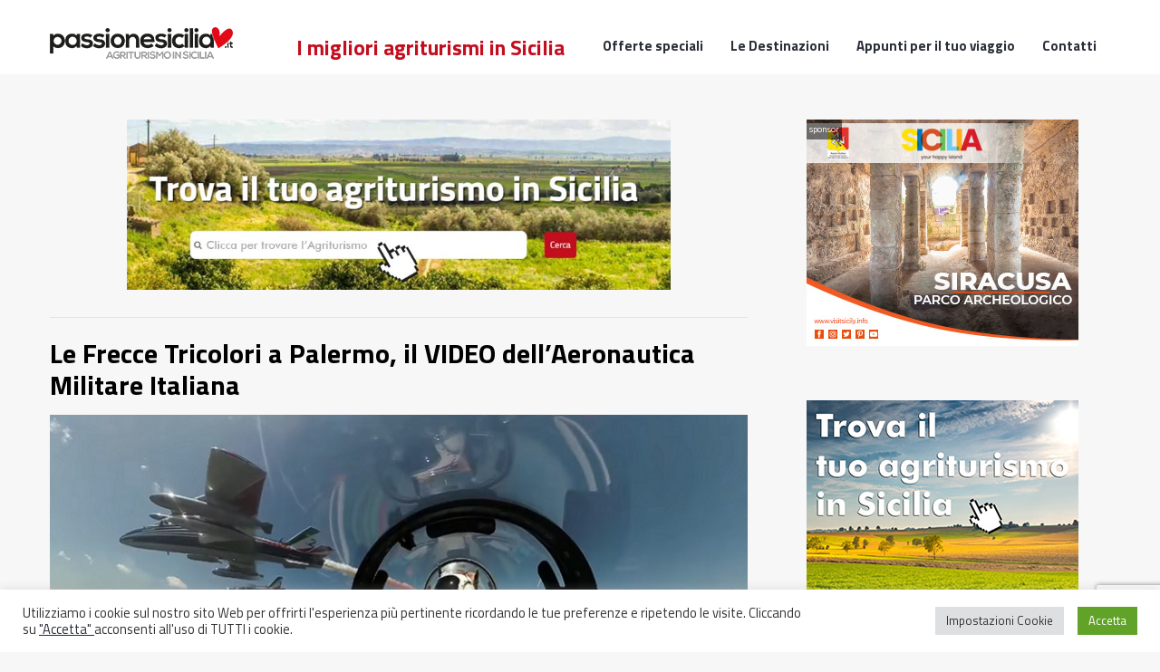

--- FILE ---
content_type: text/html; charset=UTF-8
request_url: https://www.passionesicilia.it/2020/05/29/le-frecce-tricolori-a-palermo-il-video-dellaeronautica-militare-italiana/
body_size: 45271
content:
<!DOCTYPE html><html lang="it-IT"><head><meta charset="UTF-8"><meta name="viewport" content="width=device-width"><link rel="profile" href="http://gmpg.org/xfn/11"><link rel="pingback" href="https://www.passionesicilia.it/xmlrpc.php"><title>Le Frecce Tricolori a Palermo, il VIDEO dell&#039;Aeronautica Militare Italiana - PassioneSicilia.it</title><meta name='robots' content='max-image-preview:large' /><meta name="description" content="L&#039;Aeronautica Militare Italiana ha caricato sui social il video dell&#039;esibizione delle Frecce Tricolori a Palermo e a Cagliari."/><link rel="canonical" href="https://www.passionesicilia.it/2020/05/29/le-frecce-tricolori-a-palermo-il-video-dellaeronautica-militare-italiana/" /><meta property="og:locale" content="it_IT" /><meta property="og:type" content="article" /><meta property="og:title" content="Le Frecce Tricolori a Palermo, il VIDEO dell&#039;Aeronautica Militare Italiana - PassioneSicilia.it" /><meta property="og:description" content="L&#039;Aeronautica Militare Italiana ha caricato sui social il video dell&#039;esibizione delle Frecce Tricolori a Palermo e a Cagliari." /><meta property="og:url" content="https://www.passionesicilia.it/2020/05/29/le-frecce-tricolori-a-palermo-il-video-dellaeronautica-militare-italiana/" /><meta property="og:site_name" content="PassioneSicilia.it" /><meta property="article:publisher" content="https://www.facebook.com/PassioneSiciliait-667651506762944" /><meta property="article:tag" content="Frecce Tricolori" /><meta property="article:tag" content="Palermo" /><meta property="article:section" content="Notizie" /><meta property="article:published_time" content="2020-05-29T13:20:31+02:00" /><meta property="og:image" content="https://www.passionesicilia.it/wp-content/uploads/2020/05/Le-Frecce-Tricolori-a-Palermo.jpg" /><meta property="og:image:secure_url" content="https://www.passionesicilia.it/wp-content/uploads/2020/05/Le-Frecce-Tricolori-a-Palermo.jpg" /><meta property="og:image:width" content="800" /><meta property="og:image:height" content="450" /><meta name="twitter:card" content="summary" /><meta name="twitter:description" content="L&#039;Aeronautica Militare Italiana ha caricato sui social il video dell&#039;esibizione delle Frecce Tricolori a Palermo e a Cagliari." /><meta name="twitter:title" content="Le Frecce Tricolori a Palermo, il VIDEO dell&#039;Aeronautica Militare Italiana - PassioneSicilia.it" /><meta name="twitter:image" content="https://www.passionesicilia.it/wp-content/uploads/2020/05/Le-Frecce-Tricolori-a-Palermo.jpg" /> <script type='application/ld+json' class='yoast-schema-graph yoast-schema-graph--main'>{"@context":"https://schema.org","@graph":[{"@type":"WebSite","@id":"https://www.passionesicilia.it/#website","url":"https://www.passionesicilia.it/","name":"PassioneSicilia.it","potentialAction":{"@type":"SearchAction","target":"https://www.passionesicilia.it/?s={search_term_string}","query-input":"required name=search_term_string"}},{"@type":"ImageObject","@id":"https://www.passionesicilia.it/2020/05/29/le-frecce-tricolori-a-palermo-il-video-dellaeronautica-militare-italiana/#primaryimage","url":"https://www.passionesicilia.it/wp-content/uploads/2020/05/Le-Frecce-Tricolori-a-Palermo.jpg","width":800,"height":450,"caption":"Frecce Tricolori video aeronautica militare italiana Palermo"},{"@type":"WebPage","@id":"https://www.passionesicilia.it/2020/05/29/le-frecce-tricolori-a-palermo-il-video-dellaeronautica-militare-italiana/#webpage","url":"https://www.passionesicilia.it/2020/05/29/le-frecce-tricolori-a-palermo-il-video-dellaeronautica-militare-italiana/","inLanguage":"it-IT","name":"Le Frecce Tricolori a Palermo, il VIDEO dell&#039;Aeronautica Militare Italiana - PassioneSicilia.it","isPartOf":{"@id":"https://www.passionesicilia.it/#website"},"primaryImageOfPage":{"@id":"https://www.passionesicilia.it/2020/05/29/le-frecce-tricolori-a-palermo-il-video-dellaeronautica-militare-italiana/#primaryimage"},"datePublished":"2020-05-29T13:20:31+02:00","dateModified":"2020-05-29T13:20:31+02:00","author":{"@id":"https://www.passionesicilia.it/#/schema/person/8e233b87c996675cd20ae04b9841e6a8"},"description":"L'Aeronautica Militare Italiana ha caricato sui social il video dell'esibizione delle Frecce Tricolori a Palermo e a Cagliari."},{"@type":["Person"],"@id":"https://www.passionesicilia.it/#/schema/person/8e233b87c996675cd20ae04b9841e6a8","name":"Attilio Cardella","image":{"@type":"ImageObject","@id":"https://www.passionesicilia.it/#authorlogo","url":"https://secure.gravatar.com/avatar/17774ddaa4a70c1b7ae6fbad37d57e7c?s=96&d=mm&r=g","caption":"Attilio Cardella"},"sameAs":[]}]}</script> <link rel='dns-prefetch' href='//maps.googleapis.com' /><link rel='dns-prefetch' href='//cdnjs.cloudflare.com' /><link rel='dns-prefetch' href='//fonts.googleapis.com' /><link rel='dns-prefetch' href='//code.jquery.com' /><link rel='dns-prefetch' href='//www.googletagmanager.com' /><link rel="alternate" type="application/rss+xml" title="PassioneSicilia.it &raquo; Feed" href="https://www.passionesicilia.it/feed/" /><link rel="alternate" type="application/rss+xml" title="PassioneSicilia.it &raquo; Feed dei commenti" href="https://www.passionesicilia.it/comments/feed/" /><style type="text/css">img.wp-smiley,img.emoji{display:inline!important;border:none!important;box-shadow:none!important;height:1em!important;width:1em!important;margin:0 0.07em!important;vertical-align:-0.1em!important;background:none!important;padding:0!important}</style><link rel='stylesheet' id='wp-block-library-css'  href='https://www.passionesicilia.it/wp-includes/css/dist/block-library/style.min.css?ver=6.0.11' type='text/css' media='all' /><style id='global-styles-inline-css' type='text/css'>body{--wp--preset--color--black:#000;--wp--preset--color--cyan-bluish-gray:#abb8c3;--wp--preset--color--white:#fff;--wp--preset--color--pale-pink:#f78da7;--wp--preset--color--vivid-red:#cf2e2e;--wp--preset--color--luminous-vivid-orange:#ff6900;--wp--preset--color--luminous-vivid-amber:#fcb900;--wp--preset--color--light-green-cyan:#7bdcb5;--wp--preset--color--vivid-green-cyan:#00d084;--wp--preset--color--pale-cyan-blue:#8ed1fc;--wp--preset--color--vivid-cyan-blue:#0693e3;--wp--preset--color--vivid-purple:#9b51e0;--wp--preset--gradient--vivid-cyan-blue-to-vivid-purple:linear-gradient(135deg,rgba(6,147,227,1) 0%,rgb(155,81,224) 100%);--wp--preset--gradient--light-green-cyan-to-vivid-green-cyan:linear-gradient(135deg,rgb(122,220,180) 0%,rgb(0,208,130) 100%);--wp--preset--gradient--luminous-vivid-amber-to-luminous-vivid-orange:linear-gradient(135deg,rgba(252,185,0,1) 0%,rgba(255,105,0,1) 100%);--wp--preset--gradient--luminous-vivid-orange-to-vivid-red:linear-gradient(135deg,rgba(255,105,0,1) 0%,rgb(207,46,46) 100%);--wp--preset--gradient--very-light-gray-to-cyan-bluish-gray:linear-gradient(135deg,rgb(238,238,238) 0%,rgb(169,184,195) 100%);--wp--preset--gradient--cool-to-warm-spectrum:linear-gradient(135deg,rgb(74,234,220) 0%,rgb(151,120,209) 20%,rgb(207,42,186) 40%,rgb(238,44,130) 60%,rgb(251,105,98) 80%,rgb(254,248,76) 100%);--wp--preset--gradient--blush-light-purple:linear-gradient(135deg,rgb(255,206,236) 0%,rgb(152,150,240) 100%);--wp--preset--gradient--blush-bordeaux:linear-gradient(135deg,rgb(254,205,165) 0%,rgb(254,45,45) 50%,rgb(107,0,62) 100%);--wp--preset--gradient--luminous-dusk:linear-gradient(135deg,rgb(255,203,112) 0%,rgb(199,81,192) 50%,rgb(65,88,208) 100%);--wp--preset--gradient--pale-ocean:linear-gradient(135deg,rgb(255,245,203) 0%,rgb(182,227,212) 50%,rgb(51,167,181) 100%);--wp--preset--gradient--electric-grass:linear-gradient(135deg,rgb(202,248,128) 0%,rgb(113,206,126) 100%);--wp--preset--gradient--midnight:linear-gradient(135deg,rgb(2,3,129) 0%,rgb(40,116,252) 100%);--wp--preset--duotone--dark-grayscale:url('#wp-duotone-dark-grayscale');--wp--preset--duotone--grayscale:url('#wp-duotone-grayscale');--wp--preset--duotone--purple-yellow:url('#wp-duotone-purple-yellow');--wp--preset--duotone--blue-red:url('#wp-duotone-blue-red');--wp--preset--duotone--midnight:url('#wp-duotone-midnight');--wp--preset--duotone--magenta-yellow:url('#wp-duotone-magenta-yellow');--wp--preset--duotone--purple-green:url('#wp-duotone-purple-green');--wp--preset--duotone--blue-orange:url('#wp-duotone-blue-orange');--wp--preset--font-size--small:13px;--wp--preset--font-size--medium:20px;--wp--preset--font-size--large:36px;--wp--preset--font-size--x-large:42px}.has-black-color{color:var(--wp--preset--color--black)!important}.has-cyan-bluish-gray-color{color:var(--wp--preset--color--cyan-bluish-gray)!important}.has-white-color{color:var(--wp--preset--color--white)!important}.has-pale-pink-color{color:var(--wp--preset--color--pale-pink)!important}.has-vivid-red-color{color:var(--wp--preset--color--vivid-red)!important}.has-luminous-vivid-orange-color{color:var(--wp--preset--color--luminous-vivid-orange)!important}.has-luminous-vivid-amber-color{color:var(--wp--preset--color--luminous-vivid-amber)!important}.has-light-green-cyan-color{color:var(--wp--preset--color--light-green-cyan)!important}.has-vivid-green-cyan-color{color:var(--wp--preset--color--vivid-green-cyan)!important}.has-pale-cyan-blue-color{color:var(--wp--preset--color--pale-cyan-blue)!important}.has-vivid-cyan-blue-color{color:var(--wp--preset--color--vivid-cyan-blue)!important}.has-vivid-purple-color{color:var(--wp--preset--color--vivid-purple)!important}.has-black-background-color{background-color:var(--wp--preset--color--black)!important}.has-cyan-bluish-gray-background-color{background-color:var(--wp--preset--color--cyan-bluish-gray)!important}.has-white-background-color{background-color:var(--wp--preset--color--white)!important}.has-pale-pink-background-color{background-color:var(--wp--preset--color--pale-pink)!important}.has-vivid-red-background-color{background-color:var(--wp--preset--color--vivid-red)!important}.has-luminous-vivid-orange-background-color{background-color:var(--wp--preset--color--luminous-vivid-orange)!important}.has-luminous-vivid-amber-background-color{background-color:var(--wp--preset--color--luminous-vivid-amber)!important}.has-light-green-cyan-background-color{background-color:var(--wp--preset--color--light-green-cyan)!important}.has-vivid-green-cyan-background-color{background-color:var(--wp--preset--color--vivid-green-cyan)!important}.has-pale-cyan-blue-background-color{background-color:var(--wp--preset--color--pale-cyan-blue)!important}.has-vivid-cyan-blue-background-color{background-color:var(--wp--preset--color--vivid-cyan-blue)!important}.has-vivid-purple-background-color{background-color:var(--wp--preset--color--vivid-purple)!important}.has-black-border-color{border-color:var(--wp--preset--color--black)!important}.has-cyan-bluish-gray-border-color{border-color:var(--wp--preset--color--cyan-bluish-gray)!important}.has-white-border-color{border-color:var(--wp--preset--color--white)!important}.has-pale-pink-border-color{border-color:var(--wp--preset--color--pale-pink)!important}.has-vivid-red-border-color{border-color:var(--wp--preset--color--vivid-red)!important}.has-luminous-vivid-orange-border-color{border-color:var(--wp--preset--color--luminous-vivid-orange)!important}.has-luminous-vivid-amber-border-color{border-color:var(--wp--preset--color--luminous-vivid-amber)!important}.has-light-green-cyan-border-color{border-color:var(--wp--preset--color--light-green-cyan)!important}.has-vivid-green-cyan-border-color{border-color:var(--wp--preset--color--vivid-green-cyan)!important}.has-pale-cyan-blue-border-color{border-color:var(--wp--preset--color--pale-cyan-blue)!important}.has-vivid-cyan-blue-border-color{border-color:var(--wp--preset--color--vivid-cyan-blue)!important}.has-vivid-purple-border-color{border-color:var(--wp--preset--color--vivid-purple)!important}.has-vivid-cyan-blue-to-vivid-purple-gradient-background{background:var(--wp--preset--gradient--vivid-cyan-blue-to-vivid-purple)!important}.has-light-green-cyan-to-vivid-green-cyan-gradient-background{background:var(--wp--preset--gradient--light-green-cyan-to-vivid-green-cyan)!important}.has-luminous-vivid-amber-to-luminous-vivid-orange-gradient-background{background:var(--wp--preset--gradient--luminous-vivid-amber-to-luminous-vivid-orange)!important}.has-luminous-vivid-orange-to-vivid-red-gradient-background{background:var(--wp--preset--gradient--luminous-vivid-orange-to-vivid-red)!important}.has-very-light-gray-to-cyan-bluish-gray-gradient-background{background:var(--wp--preset--gradient--very-light-gray-to-cyan-bluish-gray)!important}.has-cool-to-warm-spectrum-gradient-background{background:var(--wp--preset--gradient--cool-to-warm-spectrum)!important}.has-blush-light-purple-gradient-background{background:var(--wp--preset--gradient--blush-light-purple)!important}.has-blush-bordeaux-gradient-background{background:var(--wp--preset--gradient--blush-bordeaux)!important}.has-luminous-dusk-gradient-background{background:var(--wp--preset--gradient--luminous-dusk)!important}.has-pale-ocean-gradient-background{background:var(--wp--preset--gradient--pale-ocean)!important}.has-electric-grass-gradient-background{background:var(--wp--preset--gradient--electric-grass)!important}.has-midnight-gradient-background{background:var(--wp--preset--gradient--midnight)!important}.has-small-font-size{font-size:var(--wp--preset--font-size--small)!important}.has-medium-font-size{font-size:var(--wp--preset--font-size--medium)!important}.has-large-font-size{font-size:var(--wp--preset--font-size--large)!important}.has-x-large-font-size{font-size:var(--wp--preset--font-size--x-large)!important}</style><link data-minify="1" rel='stylesheet' id='contact-form-7-css'  href='https://www.passionesicilia.it/wp-content/cache/min/1/wp-content/plugins/contact-form-7/includes/css/styles-1e71143a2b36ad3a2f693cd5eaa2bf3d.css' type='text/css' media='all' /><link data-minify="1" rel='stylesheet' id='cookie-law-info-css'  href='https://www.passionesicilia.it/wp-content/cache/min/1/wp-content/plugins/cookie-law-info/legacy/public/css/cookie-law-info-public-0dba09fffd678b9fc0527a9639abcedc.css' type='text/css' media='all' /><link data-minify="1" rel='stylesheet' id='cookie-law-info-gdpr-css'  href='https://www.passionesicilia.it/wp-content/cache/min/1/wp-content/plugins/cookie-law-info/legacy/public/css/cookie-law-info-gdpr-3487267e3973534d255304d05ccdbe79.css' type='text/css' media='all' /><link data-minify="1" rel='stylesheet' id='opalmembership-styles-css'  href='https://www.passionesicilia.it/wp-content/cache/min/1/wp-content/plugins/opal-membership/assets/style-77a88cd4078780971341bec57fd993c1.css' type='text/css' media='all' /><link data-minify="1" rel='stylesheet' id='font-awesome-css'  href='https://www.passionesicilia.it/wp-content/cache/min/1/wp-content/plugins/opallisting/assets/libs/font-awesome/css/font-awesome-4e0c7f64d8c329917b65de1fc25e4950.css' type='text/css' media='' /><link data-minify="1" rel='stylesheet' id='magnific-popup-css'  href='https://www.passionesicilia.it/wp-content/cache/min/1/wp-content/plugins/opallisting/assets/libs/magnific-popup/magnific-popup-09018cba5a50593029c9aaaf5aa41bc2.css' type='text/css' media='' /><link data-minify="1" rel='stylesheet' id='tiptip-css'  href='https://www.passionesicilia.it/wp-content/cache/min/1/wp-content/plugins/opallisting/assets/libs/tiptip/tipTip-256bb815c830f3c3ed56c7cfc9722bdf.css' type='text/css' media='' /><link data-minify="1" rel='stylesheet' id='opallisting-comment-css'  href='https://www.passionesicilia.it/wp-content/cache/min/1/wp-content/plugins/opallisting/assets/css/comment-96c39c6a77e4cf372c920622e05f7baf.css' type='text/css' media='all' /><link data-minify="1" rel='stylesheet' id='selectize-css'  href='https://www.passionesicilia.it/wp-content/cache/min/1/wp-content/plugins/opallisting/assets/libs/selectize/selectize-d6f226ad97e1f2253cac87efc767ceb9.css' type='text/css' media='' /><link data-minify="1" rel='stylesheet' id='opallisting-style-css'  href='https://www.passionesicilia.it/wp-content/cache/min/1/wp-content/plugins/opallisting/assets/opallisting-5b8e7df4a5e0528f27263888681b29c6.css' type='text/css' media='all' /><link rel='stylesheet' id='rentme-open-sans-css'  href='https://fonts.googleapis.com/css?family=Titillium+Web:200,300,400,500,700&#038;subset=latin%2Clatin-ext' type='text/css' media='all' /><link rel='stylesheet' id='rentme-fa-css'  href='https://www.passionesicilia.it/wp-content/themes/rentme/css/font-awesome.min.css?ver=3.0.3' type='text/css' media='all' /><link data-minify="1" rel='stylesheet' id='rentme-style-css'  href='https://www.passionesicilia.it/wp-content/cache/min/1/wp-content/themes/rentme/css/style-f822c24dc3175577200c9ab3b7d3d4cc.css' type='text/css' media='all' /> <!--[if lt IE 9]><link rel='stylesheet' id='rentme-ie-css'  href='https://www.passionesicilia.it/wp-content/themes/rentme/css/ie.css?ver=20131205' type='text/css' media='all' /> <![endif]--><link data-minify="1" rel='stylesheet' id='prettyPhoto-css'  href='https://www.passionesicilia.it/wp-content/cache/min/1/wp-content/themes/rentme/css/prettyPhoto-af2b42d56477c10c257a08de1bc39351.css' type='text/css' media='all' /><link data-minify="1" rel='stylesheet' id='newsletter-css'  href='https://www.passionesicilia.it/wp-content/cache/min/1/wp-content/plugins/newsletter/style-ae8815f2d858988163e5ac4703796bed.css' type='text/css' media='all' /><link rel='stylesheet' id='select2-styles-css'  href='https://cdnjs.cloudflare.com/ajax/libs/select2/4.0.6-rc.0/css/select2.min.css?ver=6.0.11' type='text/css' media='all' /><link rel='stylesheet' id='jquery-ui-css-css'  href='https://code.jquery.com/ui/1.12.1/themes/base/jquery-ui.css?ver=6.0.11' type='text/css' media='all' /><link rel='stylesheet' id='kc-general-css'  href='https://www.passionesicilia.it/wp-content/plugins/kingcomposer/assets/frontend/css/kingcomposer.min.css?ver=2.9.6' type='text/css' media='all' /><link data-minify="1" rel='stylesheet' id='kc-animate-css'  href='https://www.passionesicilia.it/wp-content/cache/min/1/wp-content/plugins/kingcomposer/assets/css/animate-b0401e8f112351bfbbda361c13b8d03d.css' type='text/css' media='all' /><link data-minify="1" rel='stylesheet' id='kc-icon-1-css'  href='https://www.passionesicilia.it/wp-content/cache/min/1/wp-content/plugins/kingcomposer/assets/css/icons-9448996b5daf35e7c35ea4e3568bf40c.css' type='text/css' media='all' /><link data-minify="1" rel='stylesheet' id='igniteup-front-compulsory-css'  href='https://www.passionesicilia.it/wp-content/cache/min/1/wp-content/plugins/igniteup/includes/css/front-compulsory-bb2070f5745c0f7c1dae7de50061b23b.css' type='text/css' media='all' /> <script type='text/javascript' src='https://www.passionesicilia.it/wp-includes/js/jquery/jquery.min.js?ver=3.6.0' id='jquery-core-js'></script> <script type='text/javascript' src='https://www.passionesicilia.it/wp-includes/js/jquery/jquery-migrate.min.js?ver=3.3.2' id='jquery-migrate-js'></script> <script data-minify="1" type='text/javascript' src='https://www.passionesicilia.it/wp-content/cache/min/1/wp-content/plugins/opallisting/assets/js/specific-meta-box-478388559d7522a2b503a9901092495f.js' id='listing-specific-meta-box-js'></script> <script type='text/javascript' id='cookie-law-info-js-extra'>/* <![CDATA[ */ var Cli_Data = {"nn_cookie_ids":[],"cookielist":[],"non_necessary_cookies":[],"ccpaEnabled":"","ccpaRegionBased":"","ccpaBarEnabled":"","strictlyEnabled":["necessary","obligatoire"],"ccpaType":"gdpr","js_blocking":"1","custom_integration":"","triggerDomRefresh":"","secure_cookies":""};
var cli_cookiebar_settings = {"animate_speed_hide":"500","animate_speed_show":"500","background":"#FFF","border":"#b1a6a6c2","border_on":"","button_1_button_colour":"#61a229","button_1_button_hover":"#4e8221","button_1_link_colour":"#fff","button_1_as_button":"1","button_1_new_win":"","button_2_button_colour":"#333","button_2_button_hover":"#292929","button_2_link_colour":"#444","button_2_as_button":"","button_2_hidebar":"","button_3_button_colour":"#dedfe0","button_3_button_hover":"#b2b2b3","button_3_link_colour":"#333333","button_3_as_button":"1","button_3_new_win":"","button_4_button_colour":"#dedfe0","button_4_button_hover":"#b2b2b3","button_4_link_colour":"#333333","button_4_as_button":"1","button_7_button_colour":"#61a229","button_7_button_hover":"#4e8221","button_7_link_colour":"#fff","button_7_as_button":"1","button_7_new_win":"","font_family":"inherit","header_fix":"","notify_animate_hide":"1","notify_animate_show":"","notify_div_id":"#cookie-law-info-bar","notify_position_horizontal":"right","notify_position_vertical":"bottom","scroll_close":"1","scroll_close_reload":"","accept_close_reload":"","reject_close_reload":"","showagain_tab":"","showagain_background":"#fff","showagain_border":"#000","showagain_div_id":"#cookie-law-info-again","showagain_x_position":"100px","text":"#333333","show_once_yn":"","show_once":"10000","logging_on":"","as_popup":"","popup_overlay":"1","bar_heading_text":"","cookie_bar_as":"banner","popup_showagain_position":"bottom-right","widget_position":"left"};
var log_object = {"ajax_url":"https:\/\/www.passionesicilia.it\/wp-admin\/admin-ajax.php"}; /* ]]> */</script> <script data-minify="1" type='text/javascript' src='https://www.passionesicilia.it/wp-content/cache/min/1/wp-content/plugins/cookie-law-info/legacy/public/js/cookie-law-info-public-7817a5feca2ffe768004dd5b48cd72bb.js' id='cookie-law-info-js'></script> <script type='text/javascript' id='opalmembership-scripts-js-extra'>/* <![CDATA[ */ var opalmembership_scripts = {"ajaxurl":"https:\/\/www.passionesicilia.it\/wp-admin\/admin-ajax.php","checkout":"https:\/\/www.passionesicilia.it\/membership-checkout\/"}; /* ]]> */</script> <script data-minify="1" type='text/javascript' src='https://www.passionesicilia.it/wp-content/cache/min/1/wp-content/plugins/opal-membership/assets/script-d57a7ab5b1779df33955fc99b88ccf5d.js' id='opalmembership-scripts-js'></script> <script type='text/javascript' src='https://www.passionesicilia.it/wp-content/plugins/opal-membership/assets/jquery.payment.min.js?ver=6.0.11' id='opalmembership-checkout-scripts-js'></script> <script type='text/javascript' src='//maps.googleapis.com/maps/api/js?libraries=places%2Cdrawing%2Cgeometry&#038;key=AIzaSyDmXPmXFGzDNAOO1mcwb55tXeLKGgguYD0&#038;ver=0.0.1' id='opallisting-google-maps-js'></script> <script data-minify="1" type='text/javascript' src='https://www.passionesicilia.it/wp-content/cache/min/1/wp-content/plugins/opallisting/assets/js/infobox-d64d98c2c650cc66772fb865601c4c16.js' id='infobox-js'></script> <script data-minify="1" type='text/javascript' src='https://www.passionesicilia.it/wp-content/cache/min/1/wp-content/plugins/opallisting/assets/js/markerclusterer-9f4344a40506b16ca8d1c2bf1917f5f1.js' id='markerclusterer-js'></script> <script type='text/javascript' src='https://www.passionesicilia.it/wp-content/plugins/opallisting/assets/libs/magnific-popup/jquery.magnific-popup.min.js?ver=1.0.3' id='magnific-popup-js'></script> <script type='text/javascript' src='https://www.passionesicilia.it/wp-content/themes/rentme/js/bootstrap.min.js?ver=20130402' id='bootstrap-min-js'></script> <script data-minify="1" type='text/javascript' src='https://www.passionesicilia.it/wp-content/cache/min/1/wp-content/themes/rentme/js/jquery.prettyPhoto-01a39e7e3da6dba9b11e134e9d3c5e60.js' id='prettyphoto-js-js'></script> <link rel="https://api.w.org/" href="https://www.passionesicilia.it/wp-json/" /><link rel="alternate" type="application/json" href="https://www.passionesicilia.it/wp-json/wp/v2/posts/18195" /><link rel="EditURI" type="application/rsd+xml" title="RSD" href="https://www.passionesicilia.it/xmlrpc.php?rsd" /><link rel="wlwmanifest" type="application/wlwmanifest+xml" href="https://www.passionesicilia.it/wp-includes/wlwmanifest.xml" /><meta name="generator" content="WordPress 6.0.11" /><link rel='shortlink' href='https://www.passionesicilia.it/?p=18195' /><link rel="alternate" type="application/json+oembed" href="https://www.passionesicilia.it/wp-json/oembed/1.0/embed?url=https%3A%2F%2Fwww.passionesicilia.it%2F2020%2F05%2F29%2Fle-frecce-tricolori-a-palermo-il-video-dellaeronautica-militare-italiana%2F" /><link rel="alternate" type="text/xml+oembed" href="https://www.passionesicilia.it/wp-json/oembed/1.0/embed?url=https%3A%2F%2Fwww.passionesicilia.it%2F2020%2F05%2F29%2Fle-frecce-tricolori-a-palermo-il-video-dellaeronautica-militare-italiana%2F&#038;format=xml" /><meta name="cdp-version" content="1.5.0" /><meta name="generator" content="Site Kit by Google 1.170.0" /><link rel="shortcut icon" href="https://www.passionesicilia.it/wp-content/uploads/2019/04/cropped-profilo-facebook@3x.png" /><script type="text/javascript">igniteup_ajaxurl = "https://www.passionesicilia.it/wp-admin/admin-ajax.php";</script> <script>!function(f,b,e,v,n,t,s)
  {if(f.fbq)return;n=f.fbq=function(){n.callMethod?
  n.callMethod.apply(n,arguments):n.queue.push(arguments)};
  if(!f._fbq)f._fbq=n;n.push=n;n.loaded=!0;n.version='2.0';
  n.queue=[];t=b.createElement(e);t.async=!0;
  t.src=v;s=b.getElementsByTagName(e)[0];
  s.parentNode.insertBefore(t,s)}(window, document,'script',
  'https://connect.facebook.net/en_US/fbevents.js');
  fbq('init', '571227290770438');
  fbq('track', 'PageView');</script> <noscript><img height="1" width="1" style="display:none"
src="https://www.facebook.com/tr?id=571227290770438&ev=PageView&noscript=1"
/></noscript><meta name="facebook-domain-verification" content="ebjhh4hjc6eac9rmgm0mbden8hnblx" /><script type="text/javascript">var kc_script_data={ajax_url:"https://www.passionesicilia.it/wp-admin/admin-ajax.php"}</script>  <script data-no-minify="1" async src="https://www.passionesicilia.it/wp-content/cache/busting/1/gtm-67e750cc14c0f689f4b66a287ad0b034.js"></script> <script>window.dataLayer = window.dataLayer || [];
		  function gtag(){dataLayer.push(arguments);}
		  gtag('js', new Date());

		  gtag('config', 'UA-41561156-12');</script> <style type="text/css" id="rentme-header-css"></style><link rel="icon" href="https://www.passionesicilia.it/wp-content/uploads/2021/05/cropped-smart_logo-it-32x32.png" sizes="32x32" /><link rel="icon" href="https://www.passionesicilia.it/wp-content/uploads/2021/05/cropped-smart_logo-it-192x192.png" sizes="192x192" /><link rel="apple-touch-icon" href="https://www.passionesicilia.it/wp-content/uploads/2021/05/cropped-smart_logo-it-180x180.png" /><meta name="msapplication-TileImage" content="https://www.passionesicilia.it/wp-content/uploads/2021/05/cropped-smart_logo-it-270x270.png" /><style type="text/css" id="wp-custom-css">img.custom-logo{margin-top:20px}#opal-logo:after{margin-left:70px}a.scrollup{margin-bottom:100px}</style> <script type="text/javascript"></script><style type="text/css" id="kc-css-general">.kc-off-notice{display:inline-block!important}.kc-container{max-width:1170px}</style><style type="text/css" id="kc-css-render"></style><style type="text/css" id="c4wp-checkout-css">.woocommerce-checkout .c4wp_captcha_field{margin-bottom:10px;margin-top:15px;position:relative;display:inline-block}</style><style type="text/css" id="c4wp-v3-lp-form-css">.login #login,.login #lostpasswordform{min-width:350px!important}.wpforms-field-c4wp iframe{width:100%!important}</style><style type="text/css" id="c4wp-v3-lp-form-css">.login #login,.login #lostpasswordform{min-width:350px!important}.wpforms-field-c4wp iframe{width:100%!important}</style><noscript><style id="rocket-lazyload-nojs-css">.rll-youtube-player,[data-lazy-src]{display:none!important}</style></noscript></head><body class="post-template-default single single-post postid-18195 single-format-standard wp-custom-logo kc-css-system group-blog masthead-fixed singular"><div id="page" class="hfeed site"><div class="opal-page-inner row-offcanvas row-offcanvas-left"><div id="topbar-mobile" class="topbar-mobile  hidden-lg hidden-md nav-down"><div class="active-mobile pull-left"> <button data-toggle="offcanvas" class="btn btn-offcanvas btn-toggle-canvas offcanvas" type="button"> <i class="fa fa-bars"></i> </button></div><div id="opal-logo" class="logo"> <a href="https://www.passionesicilia.it/" class="custom-logo-link" rel="home"><img width="202" height="38" src="https://www.passionesicilia.it/wp-content/uploads/2020/12/logo-passionesicilia.it-agriturismo-piccolo.png" class="custom-logo" alt="PassioneSicilia.it" /></a></div></div><header id="opal-masthead" class="site-header header-v2"><div class="header-main clearfix"><div class="container"><div class="logo-wrapper pull-left"><div id="opal-logo" class="logo"> <a href="https://www.passionesicilia.it/" class="custom-logo-link" rel="home"><img width="202" height="38" src="https://www.passionesicilia.it/wp-content/uploads/2020/12/logo-passionesicilia.it-agriturismo-piccolo.png" class="custom-logo" alt="PassioneSicilia.it" /></a></div></div><div class="opal-header-right pull-right"><div class="header-inner"></div></div><section id="opal-mainmenu" class="opal-mainmenu pull-right"><div class="inner pull-left"><nav  data-duration="400" class="hidden-xs hidden-sm opal-megamenu slide animate navbar navbar-mega"><div class="collapse navbar-collapse navbar-mega-collapse nopadding"><ul id="primary-menu" class="nav navbar-nav megamenu"><li id="menu-item-17732" class="menu-item menu-item-type-custom menu-item-object-custom menu-item-home menu-item-17732 level-0"><a title="I migliori agriturismi in Sicilia" href="https://www.passionesicilia.it/#promozioni">Offerte speciali</a></li><li id="menu-item-17733" class="menu-item menu-item-type-custom menu-item-object-custom menu-item-has-children menu-item-17733 level-0 aligned-left"><a title="Le località imperdibili in Sicilia" href="#" class="dropdown-toggle" >Le Destinazioni <b class="caret"></b></a><div class="dropdown-menu" ><div class="dropdown-menu-inner"><style type="text/css">@media only screen and (min-width:1000px) and (max-width:5000px){body.kc-css-system .kc-css-952174{width:33.33%}body.kc-css-system .kc-css-502320{width:33.33%}body.kc-css-system .kc-css-183677{width:33.33%}}</style><section class="kc-elm kc-css-834471 kc_row"><div class="kc-row-container  kc-container  menu-destinazioni"><div class="kc-wrap-columns"><div class="kc-elm kc-css-952174 kc_col-sm-4 kc_column kc_col-sm-4"><div class="kc-col-container"><div class="kc-elm kc-css-483381 kc-raw-code"><div class="kc_shortcode kc_single_image "> <a title="Agriturismo Palermo" class='breadcrumbs-location' data-location='{"slug":"palermo-provincia", "name":"Palermo provincia"}'> <img src="https://www.passionesicilia.it/wp-content/uploads/2020/01/agriturismo-palermo-370x248.jpg" class="" alt="Agriturismo Palermo"><p class="scapt">Palermo</p> </a></div></div><div class="kc-elm kc-css-910354 kc-raw-code"><div class="kc_shortcode kc_single_image "> <a title="Agriturismo Siracusa" class='breadcrumbs-location' data-location='{"slug":"siracusa-provincia", "name":"siracusa provincia"}'> <img src="https://www.passionesicilia.it/wp-content/uploads/2020/01/agriturismo-siracusa-370x248.jpg" class="" alt="Agriturismo Siracusa"><p class="scapt">Siracusa</p> </a></div></div><div class="kc-elm kc-css-58192 kc-raw-code"><div class="kc_shortcode kc_single_image "> <a title="Agriturismo Agrigento" class='breadcrumbs-location' data-location='{"slug":"agrigento-provincia", "name":"Agrigento provincia"}'> <img src="https://www.passionesicilia.it/wp-content/uploads/2020/01/agriturismo-agrigento-370x248.jpg" class="" alt="Agriturismo Agrigento"><p class="scapt">Agrigento</p> </a></div></div></div></div><div class="kc-elm kc-css-502320 kc_col-sm-4 kc_column kc_col-sm-4"><div class="kc-col-container"><div class="kc-elm kc-css-571090 kc-raw-code"><div class="kc_shortcode kc_single_image "> <a title="Agriturismo Trapani" class='breadcrumbs-location' data-location='{"slug":"trapani-provincia", "name":"Trapani provincia"}'> <img src="https://www.passionesicilia.it/wp-content/uploads/2020/01/agriturismo-trapani-370x248.jpg" class="" alt="Agriturismo Trapani"><p class="scapt">Trapani</p> </a></div></div><div class="kc-elm kc-css-745498 kc-raw-code"><div class="kc_shortcode kc_single_image "> <a title="Agriturismo Ragusa" class='breadcrumbs-location' data-location='{"slug":"ragusa-provincia", "name":"Ragusa provincia"}'> <img src="https://www.passionesicilia.it/wp-content/uploads/2020/01/agriturismo-ragusa-370x248.jpg" class="" alt="Agriturismo Ragusa"><p class="scapt">Ragusa</p> </a></div></div><div class="kc-elm kc-css-153916 kc-raw-code"><div class="kc_shortcode kc_single_image "> <a title="Agriturismo Messina" class='breadcrumbs-location' data-location='{"slug":"messina-provincia", "name":"Messina provincia"}'> <img src="https://www.passionesicilia.it/wp-content/uploads/2020/01/agriturismo-messina-370x248.jpg" class="" alt="Agriturismo Messina"><p class="scapt">Messina</p> </a></div></div></div></div><div class="kc-elm kc-css-183677 kc_col-sm-4 kc_column kc_col-sm-4"><div class="kc-col-container"><div class="kc-elm kc-css-147458 kc-raw-code"><div class="kc_shortcode kc_single_image "> <a title="Agriturismo Catania" class='breadcrumbs-location' data-location='{"slug":"catania-provincia", "name":"Catania provincia"}'> <img src="https://www.passionesicilia.it/wp-content/uploads/2020/01/agriturismo-catania-370x248.jpg" class="" alt="Agriturismo Catania"><p class="scapt">Catania</p> </a></div></div><div class="kc-elm kc-css-250954 kc-raw-code"><div class="kc_shortcode kc_single_image "> <a title="Agriturismo Enna" class='breadcrumbs-location' data-location='{"slug":"enna-provincia", "name":"Enna provincia"}'> <img src="https://www.passionesicilia.it/wp-content/uploads/2020/01/agriturismo-enna-370x248.jpg" class="" alt="Agriturismo Enna"><p class="scapt">Enna</p> </a></div></div><div class="kc-elm kc-css-258842 kc-raw-code"><div class="kc_shortcode kc_single_image "> <a title="Agriturismo Caltanissetta" class='breadcrumbs-location' data-location='{"slug":"caltanissetta-provincia", "name":"Caltanissetta provincia"}'> <img src="https://www.passionesicilia.it/wp-content/uploads/2020/01/agriturismo-caltanissetta-370x248.jpg" class="" alt="Agriturismo Caltanissetta"><p class="scapt">Caltanissetta</p> </a></div></div></div></div></div></div></section></div></div></li><li id="menu-item-17734" class="menu-item menu-item-type-custom menu-item-object-custom menu-item-home menu-item-17734 level-0"><a title="I nostri consigli per una vacanza indimenticabile in Sicilia" href="https://www.passionesicilia.it/#appunti">Appunti per il tuo viaggio</a></li><li id="menu-item-17735" class="menu-item menu-item-type-post_type menu-item-object-page menu-item-17735 level-0"><a title="Contatti" href="https://www.passionesicilia.it/contatti/">Contatti</a></li></ul></div></nav></div></section></div></div></header><section id="main" class="site-main "><section id="main-container" class="container"><div class="row"><div id="main-content" class="main-content col-md-8 col-sm-8 col-xs-12"><div class="self-promo"> <a href="https://www.passionesicilia.it" title="trova il tuo agriturismo in Sicilia"><img src="https://www.passionesicilia.it/wp-content/themes/rentme/images/selfadv/agriturismo-in-sicilia-800x250.jpg" class="attachment-full size-full wp-post-image" alt="trova il tuo agriturismo in Sicilia" /></a></div><div id="primary" class="content-area"><div id="content" class="site-content" role="main"><article id="post-18195" class="notizie post-18195 post type-post status-publish format-standard has-post-thumbnail hentry category-notizie tag-frecce-tricolori tag-palermo"><hr><header class="entry-header "><h1 class="entry-title notizie">Le Frecce Tricolori a Palermo, il VIDEO dell&#8217;Aeronautica Militare Italiana</h1></header><div class="post-thumbnail"> <img width="800" height="450" src="https://www.passionesicilia.it/wp-content/uploads/2020/05/Le-Frecce-Tricolori-a-Palermo.jpg" class="attachment-full size-full wp-post-image" alt="Frecce Tricolori video aeronautica militare italiana Palermo" /></div><div class="entry-content"><p>Le spettacolari acrobazie delle <strong>Frecce Tricolori</strong>, la <em>Pattuglia Acrobatica Nazionale</em> dell&#8217;<em>Aeronautica Militare Italiana</em>, sono state visibili a Palermo lo scorso 27 maggio, nell&#8217;ambito di un &#8220;Abbraccio tricolore&#8221; voluto dal <em>Ministro della Difesa</em> in occasione del 74° anniversario della proclamazione della Repubblica. Ed è la stessa Aeronautica Militare Italiana a postare un video con le acrobazie viste dalle telecamere installate negli aerei.</p><p>Le <strong>Frecce Tricolori</strong> in questi giorni stanno attraversando tutta Italia. Partita da Trento e da Codogno, paese che è diventato simbolo della pandemia, la <em>Pattuglia Acrobatica Nazionale</em> è passata da Milano, Torino, Aosta, Genova, Firenze, Perugia, L&#8217;Aquila, Cagliari, Palermo, Catanzaro, Bari, Potenza, Napoli e Campobasso.</p><p>Oggi sarà il turno di Loreto, sede del santuario della Madonna protettrice dell&#8217;Arma Azzurra, Ancona, Bologna, Venezia e Trieste. Il 2 giugno, per la Festa della Repubblica, gran finale a Roma.</p><p>Nel seguente video, realizzato proprio dall&#8217;Aeronautica Militare, si possono vedere le acrobazie realizzate nei cieli di Cagliari e Palermo. Uno spettacolo reso ancora più affascinante dalle immagini riprese all&#8217;interno degli abitacoli o da sotto gli aerei.</p><div id="fb-root"></div><p><script async="1" defer="1" crossorigin="anonymous" src="https://connect.facebook.net/it_IT/sdk.js#xfbml=1&amp;version=v7.0"></script></p><div class="fb-video" data-href="https://www.facebook.com/AeronauticaMilitareOfficialPage/videos/930159944092036/" data-width="810"><blockquote cite="https://www.facebook.com/AeronauticaMilitareOfficialPage/videos/930159944092036/" class="fb-xfbml-parse-ignore"><p><a href="https://www.facebook.com/AeronauticaMilitareOfficialPage/videos/930159944092036/"></a></p><p>Tour delle Frecce Tricolori 🇮🇹 &#8211; Day 3L&#039; abbraccio tricolore di oggi ha avvolto le città di Cagliari e Palermo, capoluoghi delle due principali isole del nostro Paese. Il sorvolo delle #FrecceTricolori, come sempre, ha regalato grandi emozioni.Appuntamento a domani con i sorvoli su Catanzaro, Bari, Potenza, Napoli e Campobasso dove senso di responsabilità e distanziamento sociale devono essere lo spirito con cui ammirare il passaggio della Pattuglia Acrobatica Nazionale.Stay tuned e condividi il tuo scatto con #AbbraccioTricolore.#AeronauticaMilitare #latuasquadrachevola</p><p>Pubblicato da <a href="https://www.facebook.com/AeronauticaMilitareOfficialPage/">Aeronautica Militare</a> su Mercoledì 27 maggio 2020</p></blockquote></div><p>Potrete vedere tutti i video delle acrobazie delle Frecce Tricolori nella <span style="color: #3366ff;"><a style="color: #3366ff;" href="https://www.facebook.com/AeronauticaMilitareOfficialPage/?eid=ARAswbwhtjKKZwrNZNAfnzm0HvBfaxhPh62n6EXzt8qH4LMd0FAbCpFspHQdhh-RAjFxjnTincu1K8qY">pagina Facebook ufficiale dell&#8217;Aeronautica Militare</a></span>.</p><p><span style="color: #3366ff;"><a style="color: #3366ff;" href="https://www.passionesicilia.it/eventi-in-sicilia/">Nella nostra sezione news</a></span> potrete invece scoprire eventi e notizie riguardanti il turismo in Sicilia.</p><div class="clearfix"></div></div></article><div class="social-share-text"><ul class="ul-container"><li class="firstli">Condividi la pagina</li><li class="lastli social-icons-page"><ul><li><a title="Condividi su Facebook" href="https://www.facebook.com/sharer/sharer.php?u=https%3A%2F%2Fwww.passionesicilia.it%2F2020%2F05%2F29%2Fle-frecce-tricolori-a-palermo-il-video-dellaeronautica-militare-italiana%2F" target="_blank"><i class="fa fa-facebook-square"></i></a></li><li><a title="Condividi su Pinterest" href="https://www.pinterest.com/pin/create/button/?url=https%3A%2F%2Fwww.passionesicilia.it%2F2020%2F05%2F29%2Fle-frecce-tricolori-a-palermo-il-video-dellaeronautica-militare-italiana%2F&media=https%3A%2F%2Fwww.passionesicilia.it%2Fwp-content%2Fuploads%2F2020%2F05%2FLe-Frecce-Tricolori-a-Palermo.jpg&description=Le+Frecce+Tricolori+a+Palermo%2C+il+VIDEO+dell%26%238217%3BAeronautica+Militare+Italiana++Le+spettacolari+acrobazie+delle+Frecce+Tricolori%2C+la+Pattuglia+Acrobatica+Nazionale+dell%26%238217%3BAeronautica+Militare+Italiana%2C+sono+state+visibili+a+Palermo+lo+scorso+27+maggio%2C+nell%26%238217%3Bambito+di+un+%26%238220%3BAbbraccio+tricolore%26%238221%3B+voluto+dal+Ministro+della+Difesa+in+occasione+del+74%C2%B0+anniversario+della+proclamazione+della+%26hellip%3B+Continue+reading+Le+Frecce+Tricolori+a+Palermo%2C+il+%5B...%5D+%23sicilia+%23agriturismo+%23passionesicilia&hashtags=sicilia,agriturismo,passionesicilia" target="_blank"><i class="fa fa-pinterest-square"></i></a></li><li id="share_whatsapp"><a title="Condividi su Whatsapp" href="whatsapp://send?&text=Le Frecce Tricolori a Palermo, il VIDEO dell&#8217;Aeronautica Militare Italiana https://www.passionesicilia.it/2020/05/29/le-frecce-tricolori-a-palermo-il-video-dellaeronautica-militare-italiana/" data-action="share/whatsapp/share"><i class="fa fa-whatsapp"></i></a></li></ul></li></ul><div class="clear clearfix"></div></div></div><div class="related-posts"><h3 class="box-heading">Potrebbero interessarti</h3><div class="opallisting-carousel-play"><div class="row" data-items="3" data-pagination="true" data-navigation="true"><div class="item col-lg-6 col-md-6 col-sm-6 col-xs-12"><article itemscope="itemscope" class="place-grid place-grid-v1 post-18773 post type-post status-publish format-standard has-post-thumbnail hentry category-notizie tag-carini tag-catacombe tag-palermo tag-sicilia"><header><div class="place-box-image"> <a href="https://www.passionesicilia.it/2022/12/21/visite-guidate-alle-catacombe-paleocristiane-a-carini/" class="place-box-image-inner"> <img width="672" height="372" src="https://www.passionesicilia.it/wp-content/uploads/2022/12/Catacomba-2048x1152-1-672x372.jpg" class="attachment-post-thumbnail size-post-thumbnail wp-post-image" alt="" loading="lazy" /> </a></div></header><div class="place-content"><h3 class="entry-title"><a href="https://www.passionesicilia.it/2022/12/21/visite-guidate-alle-catacombe-paleocristiane-a-carini/" rel="bookmark">Visite guidate alle catacombe paleocristiane a Carini</a></h3><div class="entry-content"> Il 26 dicembre sarà possibile visitare le catacombe paleocristiane di Villagrazia di Carini, in provincia di Palermo. Villagrazia di Carini è una frazione del ...</div></div><meta itemprop="url" content="https://www.passionesicilia.it/2022/12/21/visite-guidate-alle-catacombe-paleocristiane-a-carini/" /></article></div><div class="item col-lg-6 col-md-6 col-sm-6 col-xs-12"><article itemscope="itemscope" class="place-grid place-grid-v1 post-18764 post type-post status-publish format-standard has-post-thumbnail hentry category-notizie tag-ciminna tag-cuddiruni-festival tag-nfriulata tag-palermo tag-sicilia"><header><div class="place-box-image"> <a href="https://www.passionesicilia.it/2022/12/16/un-fine-settimana-a-ciminna-per-il-rural-day-con-cuddiruni-e-nfriulata/" class="place-box-image-inner"> <img width="672" height="372" src="https://www.passionesicilia.it/wp-content/uploads/2022/12/Cuddiruni-2048x1152-1-672x372.jpg" class="attachment-post-thumbnail size-post-thumbnail wp-post-image" alt="" loading="lazy" /> </a></div></header><div class="place-content"><h3 class="entry-title"><a href="https://www.passionesicilia.it/2022/12/16/un-fine-settimana-a-ciminna-per-il-rural-day-con-cuddiruni-e-nfriulata/" rel="bookmark">Un fine settimana a Ciminna per il Rural Day con cuddiruni e nfriulata</a></h3><div class="entry-content"> Durante il fine settimana, il 17 e il 18 dicembre, a Ciminna, un comune in provincia di Palermo, si terrà il Rural Day, a ...</div></div><meta itemprop="url" content="https://www.passionesicilia.it/2022/12/16/un-fine-settimana-a-ciminna-per-il-rural-day-con-cuddiruni-e-nfriulata/" /></article></div></div></div></div></div></div><aside class="sidebar sidebar-right col-md-4 col-sm-4 col-xs-12" itemscope="itemscope" itemtype="http://schema.org/WPSideBar"><div id="sponsor_frame"><div style="width:300px; max-width:100%; margin-top:0; margin-left:auto; margin-right:auto; margin-bottom:60px;"><a href="https://www.visitsicily.info/10cosea/siracusa/" rel="nofollow" target="_blank"><div><p style="position:absolute; color:#FFFFFF; font-size:10px; padding: 3px; background-color:rgba(0,0,0,0.5);">sponsor</p><img width="300" height="250" src="https://www.passionesicilia.it/wp-content/uploads/2021/03/Assessorato-Siracusa.jpg" class="attachment-full size-full wp-post-image" alt="" loading="lazy" /></div></a></div><div style="width:300px; max-width:100%; margin-top:0; margin-left:auto; margin-right:auto; margin-bottom:60px;"><a href="https://www.passionesicilia.it" title="trova il tuo agriturismo in Sicilia"><div> <img width="300" height="250" src="https://www.passionesicilia.it/wp-content/themes/rentme/images/selfadv/trova-il-tuo-agriturismo-in-sicilia.jpg" class="attachment-full size-full wp-post-image" alt="trova il tuo agriturismo in Sicilia"></div> </a></div></div></aside><div class="clearfix-sidebar"></div><aside class="sidebar sidebar-right col-md-4 col-sm-4 col-xs-12 other-news" itemscope="itemscope" itemtype="http://schema.org/WPSideBar"><h4>Ultime notizie</h4><div class="kc-elm kc-blog-posts kc-blog-posts-1 kc-image-align-both"><div class="item kc-list-item-1 cella-1"> <a href="https://www.passionesicilia.it/2024/10/18/torna-il-festival-del-panettone-siciliano-protagonisti-mandorle-e-cioccolato-di-modica/" title="Torna il “Festival del Panettone Siciliano”. Protagonisti mandorle e cioccolato di Modica"><div class="col-xs-12 col-sm-6 col-md-5 news-image"><div style="background-image: url(https://www.passionesicilia.it/wp-content/uploads/2024/10/Slide_Locandina.jpg)" class="preview-sciptum-2"></div></div><div class="col-xs-12 col-sm-6 col-md-7 news-detail"><div class="post-details"><h4 class="post-title-alt"> Torna il “Festival del Panettone Siciliano”....</h4></div></div><div class="clearfix"></div> </a></div><div class="item kc-list-item-1 cella-2"> <a href="https://www.passionesicilia.it/2024/01/24/cicerchiafest-sagra-della-pataco-e-dei-prodotti-tipici/" title="CicerchiaFest &#8211; Sagra della Patacò e dei prodotti tipici"><div class="col-xs-12 col-sm-6 col-md-5 news-image"><div style="background-image: url(https://www.passionesicilia.it/wp-content/uploads/2024/01/CicerchiaFest-2024.jpg)" class="preview-sciptum-2"></div></div><div class="col-xs-12 col-sm-6 col-md-7 news-detail"><div class="post-details"><h4 class="post-title-alt"> CicerchiaFest &#8211; Sagra della Patacò e dei prodotti...</h4></div></div><div class="clearfix"></div> </a></div><div class="item kc-list-item-1 cella-3"> <a href="https://www.passionesicilia.it/2023/12/14/presepe-vivente-di-custonaci/" title="Presepe vivente di Custonaci"><div class="col-xs-12 col-sm-6 col-md-5 news-image"><div style="background-image: url(https://www.passionesicilia.it/wp-content/uploads/2023/12/Presepe-vivente-a-Custonaci.jpg)" class="preview-sciptum-2"></div></div><div class="col-xs-12 col-sm-6 col-md-7 news-detail"><div class="post-details"><h4 class="post-title-alt"> Presepe vivente di Custonaci</h4></div></div><div class="clearfix"></div> </a></div></div></aside><div class="clearfix-sidebar"></div></div></section></section><footer id="opal-footer" class="opal-footer" ><div class="opal-footer-profile clearfix"><style type="text/css">@media only screen and (min-width:1000px) and (max-width:5000px){body.kc-css-system .kc-css-512697{width:20%}body.kc-css-system .kc-css-74470{width:20%}body.kc-css-system .kc-css-259932{width:20%}body.kc-css-system .kc-css-783625{width:20%}body.kc-css-system .kc-css-109615{width:20%}body.kc-css-system .kc-css-328820{width:33.33%}body.kc-css-system .kc-css-736683{width:33.33%}body.kc-css-system .kc-css-264776{width:33.33%}}body.kc-css-system .kc-css-855889{background:#f7f7f7;padding-top:40px}body.kc-css-system .kc-css-505933 .divider_inner{border-style:solid}body.kc-css-system .kc-css-505933 .line_text{background-color:#f7f7f7}body.kc-css-system .kc-css-769984{background:#f7f7f7;padding-top:20px;padding-bottom:20px}body.kc-css-system .kc-css-251426{padding-top:30px;padding-bottom:30p}body.kc-css-system .kc-css-511396,body.kc-css-system .kc-css-511396 p{color:#999;font-size:22px;text-align:center}body.kc-css-system .kc-css-511396 p{margin-top:10px;margin-bottom:0}body.kc-css-system .kc-css-451113,body.kc-css-system .kc-css-451113 p{color:#999;text-align:center}body.kc-css-system .kc-css-327969,body.kc-css-system .kc-css-327969 p{color:#999;text-align:center}body.kc-css-system .kc-css-327969 p{margin-top:20px}body.kc-css-system .kc-css-779015{color:#999}body.kc-css-system .kc-css-264776{text-align:center}body.kc-css-system .kc-css-195077{margin-top:10px}@media only screen and (max-width:767px){body.kc-css-system .kc-css-769984{padding-top:20px;padding-bottom:10px}body.kc-css-system .kc-css-328820{margin-bottom:30px}body.kc-css-system .kc-css-736683{margin-bottom:30px}body.kc-css-system .kc-css-264776{margin-bottom:30px}}@media only screen and (max-width:479px){body.kc-css-system .kc-css-328820{margin-bottom:30px}body.kc-css-system .kc-css-736683{margin-bottom:30px}body.kc-css-system .kc-css-264776{margin-bottom:30px}}</style><section class="kc-elm kc-css-855889 kc_row"><div class="kc-row-container  kc-container"><div class="kc-wrap-columns"><div class="kc-elm kc-css-612262 kc_col-sm-12 kc_column kc_col-sm-12"><div class="kc-col-container"><div class="kc-elm kc-css-505933 divider_line"><div class="divider_inner divider_line3"> <span class="line_text">Partner PassioneSicilia.it</span></div></div></div></div></div></div></section><section id="first-partners-row" class="kc-elm kc-css-769984 kc_row"><div class="kc-row-container  kc-container  partners-row"><div class="kc-wrap-columns"><div id="partner-sbc" class="kc-elm kc-css-512697 kc_col-of-5 kc_column kc_col-of-5"><div class="kc-col-container"><div class="kc_shortcode kc_single_image "><a  href="http://www.autoeuropa.it/rent/index.aspx" title="Sicily By Car" target="_self"><img src="https://www.passionesicilia.it/wp-content/uploads/2019/08/sicilybycar.png" class="main-partner-logo-img" alt="" /></a></div></div></div><div class="kc-elm kc-css-74470 kc_col-of-5 kc_column kc_col-of-5"><div class="kc-col-container"><div class="kc_shortcode kc_single_image "><a  href="https://www.agrituristsicilia.it/" title="" target="_self"><img src="https://www.passionesicilia.it/wp-content/uploads/2018/03/agriturist-sicilia.png" class="" alt="" /></a></div></div></div><div class="kc-elm kc-css-259932 kc_col-of-5 kc_column kc_col-of-5"><div class="kc-col-container"><div class="kc_shortcode kc_single_image "><a  href="https://www.bemyguest.it/" title="" target="_self"><img src="https://www.passionesicilia.it/wp-content/uploads/2019/05/bemyguest-2.png" class="" alt="" /></a></div></div></div><div class="kc-elm kc-css-783625 kc_col-of-5 kc_column kc_col-of-5"><div class="kc-col-container"><div class="kc_shortcode kc_single_image "><a  href="http://www.cuochemabuone.it" title="" target="_self"><img src="https://www.passionesicilia.it/wp-content/uploads/2019/05/cuochemabuone.png" class="" alt="" /></a></div></div></div><div class="kc-elm kc-css-109615 kc_col-of-5 kc_column kc_col-of-5"><div class="kc-col-container"><div class="kc_shortcode kc_single_image "><a  href="http://www.rimedia.biz" title="" target="_self"><img src="https://www.passionesicilia.it/wp-content/uploads/2019/04/rimedia-1.png" class="" alt="" /></a></div></div></div></div></div></section><section class="kc-elm kc-css-251426 kc_row"><div class="kc-row-container  kc-container"><div class="kc-wrap-columns"><div class="kc-elm kc-css-328820 kc_col-sm-4 kc_column kc_col-sm-4"><div class="kc-col-container"><div class="kc-elm kc-css-511396 kc_text_block"><p>PassioneSicilia.it</p></div><div class="kc-elm kc-css-451113 kc_text_block"><p>guida all'eccellenza</p></div><div class="kc-elm kc-css-327969 kc_text_block"><p>p.i. 06600700824</p></div></div></div><div class="kc-elm kc-css-736683 kc_col-sm-4 kc_column kc_col-sm-4"><div class="kc-col-container"><div class="kc-elm kc-css-779015 kc_box_wrap "><div class="widget"><div class="one-one"><ul class="contact-us"><li><div class="footer-info-cont"><div class="one-one"><i class="sl-location-pin"></i><p style="text-align: left;">Sede Operativa<br>Via Sant'Anna, 4 - 90044 Carini (PA)</p></div></div></li><li><div class="footer-info-cont"><div class="one-one"><i class="fa-building-o"></i><p style="text-align: left;">Sede&nbsp;Legale<br>Via Sicilia, 21 - 90144 Palermo</p></div></div></li><li><div class="footer-info-cont"><div class="one-one"><i class="sl-phone"></i><p>+39 091 7473113</p></div></div></li><li><div class="footer-info-cont"><div class="one-one"><i class="sl-envolope"></i><p><text>info@passionesicilia.it</text></p></div></div></li></ul></div></div></div></div></div><div class="kc-elm kc-css-264776 kc_col-sm-4 kc_column kc_col-sm-4"><div class="kc-col-container"><div class="kc-elm kc-css-195077 kc-multi-icons-wrapper"> <a href="https://www.facebook.com/PassioneSiciliait-667651506762944/" target="_blank" title="Facebook" class="multi-icons-link multi-iconsfa-facebook" style="background-color:#444444;"> <i class="fa-facebook" style="color:#999999;"></i> </a><a href="https://www.instagram.com/passionesicilia_it/" target="_blank" title="Instagram" class="multi-icons-link multi-iconsfa-instagram" style="background-color:#444444;"> <i class="fa-instagram" style="color:#999999;"></i> </a></div></div></div></div></div></section></div></footer><div class="opal-copyright clearfix"><div class="container"> <a href="#" class="scrollup"><span class="fa fa-long-arrow-up"></span></a><p style="text-align:center"> Diritti riservati | PASSIONESICILIA  | Made in <a href="https://www.passionesiciliaadv.it" target="_blank">PassioneSiciliaADV</a> with <i style="color:red" class="fas fa-heart" aria-hidden="true"></i></p></div></div><div id="opal-off-canvas" class="opal-off-canvas sidebar-offcanvas hidden-lg hidden-md"><div class="opal-off-canvas-body"><div class="offcanvas-head bg-primary"> <button type="button" class="btn btn-offcanvas btn-toggle-canvas btn-default" data-toggle="offcanvas"> <i class="fa fa-close"></i> </button> <span>Menu</span></div><nav class="navbar navbar-offcanvas navbar-static"><div class="navbar-collapse navbar-offcanvas-collapse"><ul id="main-menu-offcanvas" class="nav navbar-nav"><li class="menu-item menu-item-type-custom menu-item-object-custom menu-item-home menu-item-17732 level-0"><a title="I migliori agriturismi in Sicilia" href="https://www.passionesicilia.it/#promozioni">Offerte speciali</a></li><li class="menu-item menu-item-type-custom menu-item-object-custom menu-item-has-children dropdown menu-item-17733 level-0"><a title="Le località imperdibili in Sicilia" href="#">Le Destinazioni </a> <b class="caret"></b><ul class="dropdown-menu"><li id="menu-item-17934" class="menu-item menu-item-type-custom menu-item-object-custom menu-item-17934 level-1"><a href="https://www.passionesicilia.it/trova-agriturismo-in-sicilia/?search_text=Palermo+provincia&#038;place_slug=&#038;location=palermo-provincia&#038;action=rimedia_get_search_page&#038;layout=list&#038;columns=3&#038;exclude_map=1">Palermo</a></li><li id="menu-item-17935" class="menu-item menu-item-type-custom menu-item-object-custom menu-item-17935 level-1"><a href="https://www.passionesicilia.it/trova-agriturismo-in-sicilia/?search_text=Trapani+provincia&#038;place_slug=&#038;location=trapani-provincia&#038;action=rimedia_get_search_page&#038;layout=list&#038;columns=3&#038;exclude_map=1">Trapani</a></li><li id="menu-item-17936" class="menu-item menu-item-type-custom menu-item-object-custom menu-item-17936 level-1"><a href="https://www.passionesicilia.it/trova-agriturismo-in-sicilia/?search_text=Catania+provincia&#038;place_slug=&#038;location=catania-provincia&#038;action=rimedia_get_search_page&#038;layout=list&#038;columns=3&#038;exclude_map=1">Catania</a></li><li id="menu-item-17937" class="menu-item menu-item-type-custom menu-item-object-custom menu-item-17937 level-1"><a href="https://www.passionesicilia.it/trova-agriturismo-in-sicilia/?search_text=siracusa+provincia&#038;place_slug=&#038;location=siracusa-provincia&#038;action=rimedia_get_search_page&#038;layout=list&#038;columns=3&#038;exclude_map=1">Siracusa</a></li><li id="menu-item-17938" class="menu-item menu-item-type-custom menu-item-object-custom menu-item-17938 level-1"><a href="https://www.passionesicilia.it/trova-agriturismo-in-sicilia/?search_text=Ragusa+provincia&#038;place_slug=&#038;location=ragusa-provincia&#038;action=rimedia_get_search_page&#038;layout=list&#038;columns=3&#038;exclude_map=1">Ragusa</a></li><li id="menu-item-17939" class="menu-item menu-item-type-custom menu-item-object-custom menu-item-17939 level-1"><a href="https://www.passionesicilia.it/trova-agriturismo-in-sicilia/?search_text=Enna+provincia&#038;place_slug=&#038;location=enna-provincia&#038;action=rimedia_get_search_page&#038;layout=list&#038;columns=3&#038;exclude_map=1">Enna</a></li><li id="menu-item-17940" class="menu-item menu-item-type-custom menu-item-object-custom menu-item-17940 level-1"><a href="https://www.passionesicilia.it/trova-agriturismo-in-sicilia/?search_text=Agrigento+provincia&#038;place_slug=&#038;location=agrigento-provincia&#038;action=rimedia_get_search_page&#038;layout=list&#038;columns=3&#038;exclude_map=1">Agrigento</a></li><li id="menu-item-17941" class="menu-item menu-item-type-custom menu-item-object-custom menu-item-17941 level-1"><a href="https://www.passionesicilia.it/trova-agriturismo-in-sicilia/?search_text=Messina+provincia&#038;place_slug=&#038;location=messina-provincia&#038;action=rimedia_get_search_page&#038;layout=list&#038;columns=3&#038;exclude_map=1">Messina</a></li><li id="menu-item-17942" class="menu-item menu-item-type-custom menu-item-object-custom menu-item-17942 level-1"><a href="https://www.passionesicilia.it/trova-agriturismo-in-sicilia/?search_text=Caltanissetta+provincia&#038;place_slug=&#038;location=caltanissetta-provincia&#038;action=rimedia_get_search_page&#038;layout=list&#038;columns=3&#038;exclude_map=1">Caltanissetta</a></li></ul></li><li class="menu-item menu-item-type-custom menu-item-object-custom menu-item-home menu-item-17734 level-0"><a title="I nostri consigli per una vacanza indimenticabile in Sicilia" href="https://www.passionesicilia.it/#appunti">Appunti per il tuo viaggio</a></li><li class="menu-item menu-item-type-post_type menu-item-object-page menu-item-17735 level-0"><a title="Contatti" href="https://www.passionesicilia.it/contatti/">Contatti</a></li></ul></div></nav></div></div></div></div><div id="cookie-law-info-bar" data-nosnippet="true"><span><div class="cli-bar-container cli-style-v2"><div class="cli-bar-message">Utilizziamo i cookie sul nostro sito Web per offrirti l'esperienza più pertinente ricordando le tue preferenze e ripetendo le visite. Cliccando su <a target="_blank" style="text-decoration: underline" href="https://www.passionesicilia.it/cookie-policy">"Accetta" </a> acconsenti all'uso di TUTTI i cookie.</div><div class="cli-bar-btn_container"><a role='button' class="medium cli-plugin-button cli-plugin-main-button cli_settings_button" style="margin:0px 10px 0px 5px">Impostazioni Cookie</a><a role='button' data-cli_action="accept" id="cookie_action_close_header" class="medium cli-plugin-button cli-plugin-main-button cookie_action_close_header cli_action_button wt-cli-accept-btn">Accetta</a></div></div></span></div><div id="cookie-law-info-again" data-nosnippet="true"><span id="cookie_hdr_showagain">Informativa sulla privacy e cookie</span></div><div class="cli-modal" data-nosnippet="true" id="cliSettingsPopup" tabindex="-1" role="dialog" aria-labelledby="cliSettingsPopup" aria-hidden="true"><div class="cli-modal-dialog" role="document"><div class="cli-modal-content cli-bar-popup"> <button type="button" class="cli-modal-close" id="cliModalClose"> <svg class="" viewBox="0 0 24 24"><path d="M19 6.41l-1.41-1.41-5.59 5.59-5.59-5.59-1.41 1.41 5.59 5.59-5.59 5.59 1.41 1.41 5.59-5.59 5.59 5.59 1.41-1.41-5.59-5.59z"></path><path d="M0 0h24v24h-24z" fill="none"></path></svg> <span class="wt-cli-sr-only">Chiudi</span> </button><div class="cli-modal-body"><div class="cli-container-fluid cli-tab-container"><div class="cli-row"><div class="cli-col-12 cli-align-items-stretch cli-px-0"><div class="cli-privacy-overview"><h4>Privacy Overview</h4><div class="cli-privacy-content"><div class="cli-privacy-content-text">This website uses cookies to improve your experience while you navigate through the website. Out of these, the cookies that are categorized as necessary are stored on your browser as they are essential for the working of basic functionalities of the website. We also use third-party cookies that help us analyze and understand how you use this website. These cookies will be stored in your browser only with your consent. You also have the option to opt-out of these cookies. But opting out of some of these cookies may affect your browsing experience.</div></div> <a class="cli-privacy-readmore" aria-label="Mostra altro" role="button" data-readmore-text="Mostra altro" data-readless-text="Mostra meno"></a></div></div><div class="cli-col-12 cli-align-items-stretch cli-px-0 cli-tab-section-container"><div class="cli-tab-section"><div class="cli-tab-header"> <a role="button" tabindex="0" class="cli-nav-link cli-settings-mobile" data-target="necessary" data-toggle="cli-toggle-tab"> Necessary </a><div class="wt-cli-necessary-checkbox"> <input type="checkbox" class="cli-user-preference-checkbox"  id="wt-cli-checkbox-necessary" data-id="checkbox-necessary" checked="checked"  /> <label class="form-check-label" for="wt-cli-checkbox-necessary">Necessary</label></div> <span class="cli-necessary-caption">Sempre abilitato</span></div><div class="cli-tab-content"><div class="cli-tab-pane cli-fade" data-id="necessary"><div class="wt-cli-cookie-description"> Necessary cookies are absolutely essential for the website to function properly. These cookies ensure basic functionalities and security features of the website, anonymously.<table class="cookielawinfo-row-cat-table cookielawinfo-winter"><thead><tr><th class="cookielawinfo-column-1">Cookie</th><th class="cookielawinfo-column-3">Durata</th><th class="cookielawinfo-column-4">Descrizione</th></tr></thead><tbody><tr class="cookielawinfo-row"><td class="cookielawinfo-column-1">cookielawinfo-checkbox-analytics</td><td class="cookielawinfo-column-3">11 months</td><td class="cookielawinfo-column-4">This cookie is set by GDPR Cookie Consent plugin. The cookie is used to store the user consent for the cookies in the category "Analytics".</td></tr><tr class="cookielawinfo-row"><td class="cookielawinfo-column-1">cookielawinfo-checkbox-functional</td><td class="cookielawinfo-column-3">11 months</td><td class="cookielawinfo-column-4">The cookie is set by GDPR cookie consent to record the user consent for the cookies in the category "Functional".</td></tr><tr class="cookielawinfo-row"><td class="cookielawinfo-column-1">cookielawinfo-checkbox-necessary</td><td class="cookielawinfo-column-3">11 months</td><td class="cookielawinfo-column-4">This cookie is set by GDPR Cookie Consent plugin. The cookies is used to store the user consent for the cookies in the category "Necessary".</td></tr><tr class="cookielawinfo-row"><td class="cookielawinfo-column-1">cookielawinfo-checkbox-others</td><td class="cookielawinfo-column-3">11 months</td><td class="cookielawinfo-column-4">This cookie is set by GDPR Cookie Consent plugin. The cookie is used to store the user consent for the cookies in the category "Other.</td></tr><tr class="cookielawinfo-row"><td class="cookielawinfo-column-1">cookielawinfo-checkbox-performance</td><td class="cookielawinfo-column-3">11 months</td><td class="cookielawinfo-column-4">This cookie is set by GDPR Cookie Consent plugin. The cookie is used to store the user consent for the cookies in the category "Performance".</td></tr><tr class="cookielawinfo-row"><td class="cookielawinfo-column-1">viewed_cookie_policy</td><td class="cookielawinfo-column-3">11 months</td><td class="cookielawinfo-column-4">The cookie is set by the GDPR Cookie Consent plugin and is used to store whether or not user has consented to the use of cookies. It does not store any personal data.</td></tr></tbody></table></div></div></div></div><div class="cli-tab-section"><div class="cli-tab-header"> <a role="button" tabindex="0" class="cli-nav-link cli-settings-mobile" data-target="functional" data-toggle="cli-toggle-tab"> Functional </a><div class="cli-switch"> <input type="checkbox" id="wt-cli-checkbox-functional" class="cli-user-preference-checkbox"  data-id="checkbox-functional" /> <label for="wt-cli-checkbox-functional" class="cli-slider" data-cli-enable="Abilitato" data-cli-disable="Disabilitato"><span class="wt-cli-sr-only">Functional</span></label></div></div><div class="cli-tab-content"><div class="cli-tab-pane cli-fade" data-id="functional"><div class="wt-cli-cookie-description"> Functional cookies help to perform certain functionalities like sharing the content of the website on social media platforms, collect feedbacks, and other third-party features.</div></div></div></div><div class="cli-tab-section"><div class="cli-tab-header"> <a role="button" tabindex="0" class="cli-nav-link cli-settings-mobile" data-target="performance" data-toggle="cli-toggle-tab"> Performance </a><div class="cli-switch"> <input type="checkbox" id="wt-cli-checkbox-performance" class="cli-user-preference-checkbox"  data-id="checkbox-performance" /> <label for="wt-cli-checkbox-performance" class="cli-slider" data-cli-enable="Abilitato" data-cli-disable="Disabilitato"><span class="wt-cli-sr-only">Performance</span></label></div></div><div class="cli-tab-content"><div class="cli-tab-pane cli-fade" data-id="performance"><div class="wt-cli-cookie-description"> Performance cookies are used to understand and analyze the key performance indexes of the website which helps in delivering a better user experience for the visitors.</div></div></div></div><div class="cli-tab-section"><div class="cli-tab-header"> <a role="button" tabindex="0" class="cli-nav-link cli-settings-mobile" data-target="analytics" data-toggle="cli-toggle-tab"> Analytics </a><div class="cli-switch"> <input type="checkbox" id="wt-cli-checkbox-analytics" class="cli-user-preference-checkbox"  data-id="checkbox-analytics" /> <label for="wt-cli-checkbox-analytics" class="cli-slider" data-cli-enable="Abilitato" data-cli-disable="Disabilitato"><span class="wt-cli-sr-only">Analytics</span></label></div></div><div class="cli-tab-content"><div class="cli-tab-pane cli-fade" data-id="analytics"><div class="wt-cli-cookie-description"> Analytical cookies are used to understand how visitors interact with the website. These cookies help provide information on metrics the number of visitors, bounce rate, traffic source, etc.</div></div></div></div><div class="cli-tab-section"><div class="cli-tab-header"> <a role="button" tabindex="0" class="cli-nav-link cli-settings-mobile" data-target="advertisement" data-toggle="cli-toggle-tab"> Advertisement </a><div class="cli-switch"> <input type="checkbox" id="wt-cli-checkbox-advertisement" class="cli-user-preference-checkbox"  data-id="checkbox-advertisement" /> <label for="wt-cli-checkbox-advertisement" class="cli-slider" data-cli-enable="Abilitato" data-cli-disable="Disabilitato"><span class="wt-cli-sr-only">Advertisement</span></label></div></div><div class="cli-tab-content"><div class="cli-tab-pane cli-fade" data-id="advertisement"><div class="wt-cli-cookie-description"> Advertisement cookies are used to provide visitors with relevant ads and marketing campaigns. These cookies track visitors across websites and collect information to provide customized ads.</div></div></div></div><div class="cli-tab-section"><div class="cli-tab-header"> <a role="button" tabindex="0" class="cli-nav-link cli-settings-mobile" data-target="others" data-toggle="cli-toggle-tab"> Others </a><div class="cli-switch"> <input type="checkbox" id="wt-cli-checkbox-others" class="cli-user-preference-checkbox"  data-id="checkbox-others" /> <label for="wt-cli-checkbox-others" class="cli-slider" data-cli-enable="Abilitato" data-cli-disable="Disabilitato"><span class="wt-cli-sr-only">Others</span></label></div></div><div class="cli-tab-content"><div class="cli-tab-pane cli-fade" data-id="others"><div class="wt-cli-cookie-description"> Other uncategorized cookies are those that are being analyzed and have not been classified into a category as yet.</div></div></div></div></div></div></div></div><div class="cli-modal-footer"><div class="wt-cli-element cli-container-fluid cli-tab-container"><div class="cli-row"><div class="cli-col-12 cli-align-items-stretch cli-px-0"><div class="cli-tab-footer wt-cli-privacy-overview-actions"> <a id="wt-cli-privacy-save-btn" role="button" tabindex="0" data-cli-action="accept" class="wt-cli-privacy-btn cli_setting_save_button wt-cli-privacy-accept-btn cli-btn">ACCETTA E SALVA</a></div></div></div></div></div></div></div></div><div class="cli-modal-backdrop cli-fade cli-settings-overlay"></div><div class="cli-modal-backdrop cli-fade cli-popupbar-overlay"></div>  <script type="text/html" id="tmpl-map-error-message"><div class="overlay">
					<div id="map-error-message">
						<h3>Error</h3>
						<div class="body-panel">
							<p class="desc">{{ data.message }}</p>
							<a href="#" id="opallisting-close-map-message" class="btn button">OK</a>
						</div>
					</div>
				</div></script> <script type="text/html" id="tmpl-opallisting-marker-template"><div class="opallisting-map-marker">
					<div style="background-color:#C40D1E; position:absolute; bottom:48px; left:{{{ data.place_title_left }}}px; display:block; width:{{{ data.place_title_length }}}px; text-align:center; cursor:pointer;"><p class="map_place_title"> {{{ data.place_title }}} </p></div>
					<div class="opallisting-map-marker-inner">
						<span class="{{ data.marker_icon }}" style="color: {{{ data.color }}}"></span>
						<svg xmlns="http://www.w3.org/2000/svg" xmlns:xlink="http://www.w3.org/1999/xlink" version="1.1" id="Capa_1" x="0px" y="0px" viewBox="0 0 512 512" xml:space="preserve">
							<path fill="{{{ data.color }}}" d="M256,0C167.641,0,96,71.625,96,160c0,24.75,5.625,48.219,15.672,69.125C112.234,230.313,256,512,256,512l142.594-279.375   C409.719,210.844,416,186.156,416,160C416,71.625,344.375,0,256,0z M256,256c-53.016,0-96-43-96-96s42.984-96,96-96 c53,0,96,43,96,96S309,256,256,256z"></path>
						</svg>
						<span class="shadow"></span>
						<span class="pulse"></span>
					</div>
				</div></script> <script type="text/html" id="tmpl-opallisting-loading"><svg class="opallisting-loading" width="57" height="57" viewBox="0 0 57 57" xmlns="http://www.w3.org/2000/svg" stroke="#fff">
				    <g fill="none" fill-rule="evenodd">
				        <g transform="translate(1 1)" stroke-width="2">
				            <circle cx="5" cy="50" r="5">
				                <animate attributeName="cy"
				                     begin="0s" dur="2.2s"
				                     values="50;5;50;50"
				                     calcMode="linear"
				                     repeatCount="indefinite" />
				                <animate attributeName="cx"
				                     begin="0s" dur="2.2s"
				                     values="5;27;49;5"
				                     calcMode="linear"
				                     repeatCount="indefinite" />
				            </circle>
				            <circle cx="27" cy="5" r="5">
				                <animate attributeName="cy"
				                     begin="0s" dur="2.2s"
				                     from="5" to="5"
				                     values="5;50;50;5"
				                     calcMode="linear"
				                     repeatCount="indefinite" />
				                <animate attributeName="cx"
				                     begin="0s" dur="2.2s"
				                     from="27" to="27"
				                     values="27;49;5;27"
				                     calcMode="linear"
				                     repeatCount="indefinite" />
				            </circle>
				            <circle cx="49" cy="50" r="5">
				                <animate attributeName="cy"
				                     begin="0s" dur="2.2s"
				                     values="50;50;5;50"
				                     calcMode="linear"
				                     repeatCount="indefinite" />
				                <animate attributeName="cx"
				                     from="49" to="49"
				                     begin="0s" dur="2.2s"
				                     values="49;5;27;49"
				                     calcMode="linear"
				                     repeatCount="indefinite" />
				            </circle>
				        </g>
				    </g>
				</svg></script> <script type="text/html" id="tmpl-opallisting-carousel-txt"><div class="owl-text">
					<span class="current">{{ data.current }}</span>
					of					<span class="total">{{ data.total }}</span>
				</div></script> <script type="text/html" id="tmpl-opallisting-place-grid-item"><article itemscope="itemscope" itemtype="http://schema.org/Place" class="place-grid post-18195 post type-post status-publish format-standard has-post-thumbnail hentry category-notizie tag-frecce-tricolori tag-palermo">

					<header>
					 	<div class="place-box-image">
					        <a href="{{ data.url }}" class="place-box-image-inner">
					        	<img src="{{ data.thumb }}">
					        </a>
						</div>
					 	
					</header>

					<div class="place-content">
					 	<h4 class="place-title"><a href="{{ data.url }}" rel="bookmark">{{{ data.title }}}</a></h4>

					 	<div class="place-address">
							<i class="fa fa-map-marker"></i>
							{{{ data.address }}}
						</div>

						<div class="place-type">
							<span class="{{ data.type_icon }}"></span>
							<span>{{ data.type_title }}</span>
						</div>
						
					</div><!-- .place-content -->

					<meta itemprop="url" content="https://www.passionesicilia.it/2020/05/29/le-frecce-tricolori-a-palermo-il-video-dellaeronautica-militare-italiana/" />

				</article><!-- #post-##</script> <div class="modal fade" id="modalLoginForm" tabindex="-1" role="dialog" aria-labelledby="modalLoginForm"><div class="modal-dialog" role="document"><div class="modal-content"><div class="modal-body"><div class="inner"> <button type="button" class="close btn btn-sm btn-primary pull-right" data-dismiss="modal" aria-label="Close"><span aria-hidden="true">x</span></button> <a href="https://www.passionesicilia.it"> <img class="img-responsive center-image" src="https://www.passionesicilia.it/wp-content/uploads/2020/12/logo-passionesicilia.it-agriturismo-piccolo.png" alt="" > </a><div id="opalloginform" class="form-wrapper"><form class="login-form" action="/2020/05/29/le-frecce-tricolori-a-palermo-il-video-dellaeronautica-militare-italiana/" method="post"><p class="lead">Hello, Welcome Back!</p><div class="form-group"> <input autocomplete="off" type="text" name="wpopal_username" class="required form-control"  placeholder="Username" /></div><div class="form-group"> <input autocomplete="off" type="password" class="password required form-control" placeholder="Password" name="wpopal_password" ></div><div class="form-group"> <label for="opal-user-remember" ><input type="checkbox" name="remember" id="opal-user-remember" value="true"> Remember Me</label></div><div class="form-group"> <input type="submit" class="btn btn-primary" name="submit" value="Log In"/> <input type="button" class="btn btn-default btn-cancel" name="cancel" value="Cancel"/></div><p><a href="#opallostpasswordform" class="toggle-links" title="Forgot Password">Lost Your Password?</a></p><div class="c4wp_captcha_field" style="margin-bottom: 10px" data-nonce="3ff36eee55"><div id="c4wp_captcha_field_1" class="c4wp_captcha_field_div"><input type="hidden" name="g-recaptcha-response" class="c4wp_response" aria-label="do not use" aria-readonly="true" value="" /></div></div><input type="hidden" id="security_login" name="security_login" value="d053ba09ed" /><input type="hidden" name="_wp_http_referer" value="/2020/05/29/le-frecce-tricolori-a-palermo-il-video-dellaeronautica-militare-italiana/" /></form></div><div id="opallostpasswordform" class="form-wrapper"><form name="lostpasswordform" id="lostpasswordform" class="lostpassword-form" action="https://www.passionesicilia.it/wp-login.php?action=lostpassword" method="post"><p class="lead">Reset Password</p><div class="lostpassword-fields"><p class="form-group"> <label>Username or E-mail:<br /> <input type="text" name="user_login" class="user_login form-control" value="" size="20" tabindex="10" /></label></p><input type="hidden" id="security" name="security" value="c7a553e43a" /><input type="hidden" name="_wp_http_referer" value="/2020/05/29/le-frecce-tricolori-a-palermo-il-video-dellaeronautica-militare-italiana/" /><p class="submit"> <input type="submit" class="btn btn-primary" name="wp-submit" value="Get New Password" tabindex="100" /> <input type="button" class="btn btn-default btn-cancel" value="Cancel" tabindex="101" /></p><p class="nav"></p></div><div class="lostpassword-link"><a href="#opalloginform" class="toggle-links">Back To Login</a></div></form></div></div></div></div></div></div><div class="modal fade" id="modalRegisterForm" tabindex="-1" role="dialog" aria-labelledby="modalLoginForm"><div class="modal-dialog" role="document"><div class="modal-content"><div class="modal-body"><div id="opalregisterform" class="form-wrapper"><div class="container-form"><form name="opalrgtRegisterForm" id="opalrgtRegisterForm" method="post"> <button type="button" class="close btn btn-sm btn-primary pull-right" data-dismiss="modal" aria-label="Close"><span aria-hidden="true">x</span></button><h3>Register</h3><div id="opalrgt-reg-loader-info" class="opalrgt-loader" style="display:none;"> <span>Please wait ...</span></div><div id="opalrgt-register-alert" class="alert alert-danger" role="alert" style="display:none;"></div><div id="opalrgt-mail-alert" class="alert alert-danger" role="alert" style="display:none;"></div><div class="form-group"> <label for="opalrgt_fname">First name</label> <sup class="opalrgt-required-asterisk">*</sup> <input type="text" class="form-control" name="opalrgt_fname" id="opalrgt_fname" placeholder="First name"></div><div class="form-group"> <label for="opalrgt_lname">Last name</label> <input type="text" class="form-control" name="opalrgt_lname" id="opalrgt_lname" placeholder="Last name"></div><div class="form-group"> <label for="opalrgt_username">Username</label> <sup class="opalrgt-required-asterisk">*</sup> <input type="text" class="form-control" name="opalrgt_username" id="opalrgt_username" placeholder="Username"></div><div class="form-group"> <label for="opalrgt_email">Email</label> <sup class="opalrgt-required-asterisk">*</sup> <input type="text" class="form-control" name="opalrgt_email" id="opalrgt_email" placeholder="Email"></div><div class="form-group"> <label for="opalrgt_password">Password</label> <sup class="opalrgt-required-asterisk">*</sup> <input type="password" class="form-control" name="opalrgt_password" id="opalrgt_password" placeholder="Password" ></div><div class="form-group"> <label for="opalrgt_password2">Confirm Password</label> <sup class="opalrgt-required-asterisk">*</sup> <input type="password" class="form-control" name="opalrgt_password2" id="opalrgt_password2" placeholder="Confirm Password" ></div><input type="hidden" name="opalrgt_current_url" id="opalrgt_current_url" value="https://www.passionesicilia.it/2020/05/29/le-frecce-tricolori-a-palermo-il-video-dellaeronautica-militare-italiana/" /> <input type="hidden" name="redirection_url" id="redirection_url" value="https://www.passionesicilia.it/2020/05/29/le-frecce-tricolori-a-palermo-il-video-dellaeronautica-militare-italiana/" /><input type="hidden" id="opalrgt_register_nonce" name="opalrgt_register_nonce" value="a53d50b076" /><input type="hidden" name="_wp_http_referer" value="/2020/05/29/le-frecce-tricolori-a-palermo-il-video-dellaeronautica-militare-italiana/" /> <button type="submit" class="btn btn-primary"> Register</button></form></div></div></div></div></div></div><link rel='stylesheet' id='glg-photobox-style-css'  href='https://www.passionesicilia.it/wp-content/plugins/gallery-lightbox-slider/css/photobox/photobox.min.css?ver=1.0.0.41' type='text/css' media='' /><link data-minify="1" rel='stylesheet' id='cookie-law-info-table-css'  href='https://www.passionesicilia.it/wp-content/cache/min/1/wp-content/plugins/cookie-law-info/legacy/public/css/cookie-law-info-table-5f401c50a1f990ace223bca08f18bb30.css' type='text/css' media='all' /> <script data-minify="1" type='text/javascript' src='https://www.passionesicilia.it/wp-content/cache/min/1/wp-content/plugins/contact-form-7/includes/swv/js/index-16046998afe6708ef9dcfbac89d3afa7.js' id='swv-js'></script> <script type='text/javascript' id='contact-form-7-js-extra'>/* <![CDATA[ */ var wpcf7 = {"api":{"root":"https:\/\/www.passionesicilia.it\/wp-json\/","namespace":"contact-form-7\/v1"},"cached":"1"}; /* ]]> */</script> <script data-minify="1" type='text/javascript' src='https://www.passionesicilia.it/wp-content/cache/min/1/wp-content/plugins/contact-form-7/includes/js/index-699d952df5aa9c53356e451c893d7f51.js' id='contact-form-7-js'></script> <script type='text/javascript' src='https://www.passionesicilia.it/wp-includes/js/underscore.min.js?ver=1.13.3' id='underscore-js'></script> <script type='text/javascript' id='wp-util-js-extra'>/* <![CDATA[ */ var _wpUtilSettings = {"ajax":{"url":"\/wp-admin\/admin-ajax.php"}}; /* ]]> */</script> <script type='text/javascript' src='https://www.passionesicilia.it/wp-includes/js/wp-util.min.js?ver=6.0.11' id='wp-util-js'></script> <script type='text/javascript' src='https://www.passionesicilia.it/wp-includes/js/jquery/ui/core.min.js?ver=1.13.1' id='jquery-ui-core-js'></script> <script type='text/javascript' src='https://www.passionesicilia.it/wp-includes/js/jquery/ui/mouse.min.js?ver=1.13.1' id='jquery-ui-mouse-js'></script> <script type='text/javascript' src='https://www.passionesicilia.it/wp-includes/js/jquery/ui/slider.min.js?ver=1.13.1' id='jquery-ui-slider-js'></script> <script data-minify="1" type='text/javascript' src='https://www.passionesicilia.it/wp-content/cache/min/1/wp-content/plugins/opallisting/assets/js/jquery.fitvids-b66a3511e7f86b5fb67be61489311f97.js' id='fitvids-js'></script> <script type='text/javascript' id='opallisting-map-js-extra'>/* <![CDATA[ */ var place_script_data = {"place_root_url":"https:\/\/www.passionesicilia.it\/places\/","place_search_url":"https:\/\/www.passionesicilia.it\/trova-agriturismo-in-sicilia\/","place_scripts_url":"https:\/\/www.passionesicilia.it\/wp-content\/plugins\/opallisting\/assets\/js\/scripts.min.js"}; /* ]]> */</script> <script data-minify="1" type='text/javascript' src='https://www.passionesicilia.it/wp-content/cache/min/1/wp-content/plugins/opallisting/assets/js/map-87d58038a89848c185205269460834f6.js' id='opallisting-map-js'></script> <script type='text/javascript' id='opallisting-listing-js-extra'>/* <![CDATA[ */ var opallistingJS = {"ajaxurl":"https:\/\/www.passionesicilia.it\/wp-admin\/admin-ajax.php","siteurl":"https:\/\/www.passionesicilia.it\/wp-content\/themes\/rentme","rtl":"","mapiconurl":"https:\/\/www.passionesicilia.it\/wp-content\/plugins\/opallisting\/assets\/map\/","places":[{"id":16762,"title":"Sant&#8217;Elia","url":"https:\/\/www.passionesicilia.it\/places\/santelia\/","lat":"37.0034917","lng":"15.228394600000001","address":"Strada La Midola, 7 - Siracusa","thumb":"https:\/\/www.passionesicilia.it\/wp-content\/uploads\/2019\/04\/lT8Rcrj2FYD7BmmyoCxd-370x278.jpg","icon":"https:\/\/www.passionesicilia.it\/wp-content\/plugins\/opallisting\/assets\/map\/market_icon.png","featured":"0","rating":"","review_count":0,"type_icon":"","type_title":"Le Frecce Tricolori a Palermo, il VIDEO dell&#8217;Aeronautica Militare Italiana","type_color":"","author_image":"<a href=\"\/Attilio Cardella\/profile\/\" class=\"author-link\"><img alt='' src='https:\/\/secure.gravatar.com\/avatar\/?s=96&#038;d=mm&#038;r=g' srcset='https:\/\/secure.gravatar.com\/avatar\/?s=192&#038;d=mm&#038;r=g 2x' class='avatar avatar-96 photo avatar-default' height='96' width='96' loading='lazy'\/><span><\/span><\/a>","fav_class":"fa-heart-o","heart_icon":"heart","nonce":"52f7765035"},{"id":16761,"title":"Ramo D&#8217;Aria","url":"https:\/\/www.passionesicilia.it\/places\/ramo-daria\/","lat":"37.712542","lng":"15.189970700000003","address":"Via delle province, 261 - C.da Altarello - Giarre (CT)","thumb":"https:\/\/www.passionesicilia.it\/wp-content\/uploads\/2019\/04\/uL4jhH97dB4rY3obhhma-370x278.jpg","icon":"https:\/\/www.passionesicilia.it\/wp-content\/plugins\/opallisting\/assets\/map\/market_icon.png","featured":"0","rating":"","review_count":0,"type_icon":"","type_title":"Le Frecce Tricolori a Palermo, il VIDEO dell&#8217;Aeronautica Militare Italiana","type_color":"","author_image":"<a href=\"\/Attilio Cardella\/profile\/\" class=\"author-link\"><img alt='' src='https:\/\/secure.gravatar.com\/avatar\/?s=96&#038;d=mm&#038;r=g' srcset='https:\/\/secure.gravatar.com\/avatar\/?s=192&#038;d=mm&#038;r=g 2x' class='avatar avatar-96 photo avatar-default' height='96' width='96' loading='lazy'\/><span><\/span><\/a>","fav_class":"fa-heart-o","heart_icon":"heart","nonce":"52f7765035"},{"id":16760,"title":"Augello","url":"https:\/\/www.passionesicilia.it\/places\/augello\/","lat":"37.689083","lng":"12.837512999999944","address":"S.P. 4 KM 4,800 - Contrada Staglio - Partanna (TP)","thumb":"https:\/\/www.passionesicilia.it\/wp-content\/uploads\/2019\/05\/foto_augello_2-370x122.jpg","icon":"https:\/\/www.passionesicilia.it\/wp-content\/plugins\/opallisting\/assets\/map\/market_icon.png","featured":"0","rating":"","review_count":0,"type_icon":"","type_title":"Le Frecce Tricolori a Palermo, il VIDEO dell&#8217;Aeronautica Militare Italiana","type_color":"","author_image":"<a href=\"\/Attilio Cardella\/profile\/\" class=\"author-link\"><img alt='' src='https:\/\/secure.gravatar.com\/avatar\/?s=96&#038;d=mm&#038;r=g' srcset='https:\/\/secure.gravatar.com\/avatar\/?s=192&#038;d=mm&#038;r=g 2x' class='avatar avatar-96 photo avatar-default' height='96' width='96' loading='lazy'\/><span><\/span><\/a>","fav_class":"fa-heart-o","heart_icon":"heart","nonce":"52f7765035"},{"id":16759,"title":"Aguglia","url":"https:\/\/www.passionesicilia.it\/places\/aguglia\/","lat":"36.9625777","lng":"14.974087800000007","address":"Contrada Aguglia, al km 7,300 SP 24 - Noto (SR)","thumb":"https:\/\/www.passionesicilia.it\/wp-content\/uploads\/2019\/05\/Testata-370x247.jpg","icon":"https:\/\/www.passionesicilia.it\/wp-content\/plugins\/opallisting\/assets\/map\/market_icon.png","featured":"0","rating":"","review_count":0,"type_icon":"","type_title":"Le Frecce Tricolori a Palermo, il VIDEO dell&#8217;Aeronautica Militare Italiana","type_color":"","author_image":"<a href=\"\/Attilio Cardella\/profile\/\" class=\"author-link\"><img alt='' src='https:\/\/secure.gravatar.com\/avatar\/?s=96&#038;d=mm&#038;r=g' srcset='https:\/\/secure.gravatar.com\/avatar\/?s=192&#038;d=mm&#038;r=g 2x' class='avatar avatar-96 photo avatar-default' height='96' width='96' loading='lazy'\/><span><\/span><\/a>","fav_class":"fa-heart-o","heart_icon":"heart","nonce":"52f7765035"},{"id":16758,"title":"Fossa Lupo","url":"https:\/\/www.passionesicilia.it\/places\/fossa-lupo\/","lat":"37.62277799999999","lng":"15.119322399999987","address":"Via Scalazza Grande,77 - Aci Sant'Antonio (CT)","thumb":"https:\/\/www.passionesicilia.it\/wp-content\/uploads\/2019\/04\/4dKpAvj7RXEtPm2cmnJv-370x270.jpg","icon":"https:\/\/www.passionesicilia.it\/wp-content\/plugins\/opallisting\/assets\/map\/market_icon.png","featured":"0","rating":"","review_count":0,"type_icon":"","type_title":"Le Frecce Tricolori a Palermo, il VIDEO dell&#8217;Aeronautica Militare Italiana","type_color":"","author_image":"<a href=\"\/Attilio Cardella\/profile\/\" class=\"author-link\"><img alt='' src='https:\/\/secure.gravatar.com\/avatar\/?s=96&#038;d=mm&#038;r=g' srcset='https:\/\/secure.gravatar.com\/avatar\/?s=192&#038;d=mm&#038;r=g 2x' class='avatar avatar-96 photo avatar-default' height='96' width='96' loading='lazy'\/><span><\/span><\/a>","fav_class":"fa-heart-o","heart_icon":"heart","nonce":"52f7765035"},{"id":16757,"title":"Pumadamuri","url":"https:\/\/www.passionesicilia.it\/places\/pumadamuri\/","lat":"37.6481791","lng":"15.134129900000062","address":"Via Barbagallo, 29 - Acireale (CT)","thumb":"https:\/\/www.passionesicilia.it\/wp-content\/uploads\/2019\/04\/3NZonJlzsleC4uteMu79-370x278.jpg","icon":"https:\/\/www.passionesicilia.it\/wp-content\/plugins\/opallisting\/assets\/map\/market_icon.png","featured":"0","rating":"","review_count":0,"type_icon":"","type_title":"Le Frecce Tricolori a Palermo, il VIDEO dell&#8217;Aeronautica Militare Italiana","type_color":"","author_image":"<a href=\"\/Attilio Cardella\/profile\/\" class=\"author-link\"><img alt='' src='https:\/\/secure.gravatar.com\/avatar\/?s=96&#038;d=mm&#038;r=g' srcset='https:\/\/secure.gravatar.com\/avatar\/?s=192&#038;d=mm&#038;r=g 2x' class='avatar avatar-96 photo avatar-default' height='96' width='96' loading='lazy'\/><span><\/span><\/a>","fav_class":"fa-heart-o","heart_icon":"heart","nonce":"52f7765035"},{"id":16754,"title":"Rocca dei Saraceni","url":"https:\/\/www.passionesicilia.it\/places\/rocca-dei-saraceni\/","lat":"37.6511449","lng":"14.655427799999984","address":"C.da Sotto Rocca - Regalbuto (EN)","thumb":"https:\/\/www.passionesicilia.it\/wp-content\/uploads\/2019\/05\/0424_RS918-Pano-370x125.jpg","icon":"https:\/\/www.passionesicilia.it\/wp-content\/plugins\/opallisting\/assets\/map\/market_icon.png","featured":"0","rating":"","review_count":0,"type_icon":"","type_title":"Le Frecce Tricolori a Palermo, il VIDEO dell&#8217;Aeronautica Militare Italiana","type_color":"","author_image":"<a href=\"\/Attilio Cardella\/profile\/\" class=\"author-link\"><img alt='' src='https:\/\/secure.gravatar.com\/avatar\/?s=96&#038;d=mm&#038;r=g' srcset='https:\/\/secure.gravatar.com\/avatar\/?s=192&#038;d=mm&#038;r=g 2x' class='avatar avatar-96 photo avatar-default' height='96' width='96' loading='lazy'\/><span><\/span><\/a>","fav_class":"fa-heart-o","heart_icon":"heart","nonce":"52f7765035"},{"id":16753,"title":"I Carusi Bio Relais","url":"https:\/\/www.passionesicilia.it\/places\/i-carusi-bio-relais\/","lat":"36.847184","lng":"15.092628999999988","address":"Contrada Pizzuta Piana Bucachemi - Noto (SR)","thumb":"https:\/\/www.passionesicilia.it\/wp-content\/uploads\/2019\/04\/pr2WncKRp7WcvokFPE9B-370x278.jpg","icon":"https:\/\/www.passionesicilia.it\/wp-content\/plugins\/opallisting\/assets\/map\/market_icon.png","featured":"1","rating":"","review_count":0,"type_icon":"","type_title":"Le Frecce Tricolori a Palermo, il VIDEO dell&#8217;Aeronautica Militare Italiana","type_color":"","author_image":"<a href=\"\/Attilio Cardella\/profile\/\" class=\"author-link\"><img alt='' src='https:\/\/secure.gravatar.com\/avatar\/?s=96&#038;d=mm&#038;r=g' srcset='https:\/\/secure.gravatar.com\/avatar\/?s=192&#038;d=mm&#038;r=g 2x' class='avatar avatar-96 photo avatar-default' height='96' width='96' loading='lazy'\/><span><\/span><\/a>","fav_class":"fa-heart-o","heart_icon":"heart","nonce":"52f7765035"},{"id":16746,"title":"Villa Gaia","url":"https:\/\/www.passionesicilia.it\/places\/villa-gaia\/","lat":"36.950708","lng":"14.880447000000004","address":"C.da Gisira Pagana, SP 55 - Modica (RG)","thumb":"https:\/\/www.passionesicilia.it\/wp-content\/uploads\/2019\/05\/IMG_0663-370x278.jpg","icon":"https:\/\/www.passionesicilia.it\/wp-content\/plugins\/opallisting\/assets\/map\/market_icon.png","featured":"0","rating":"","review_count":0,"type_icon":"","type_title":"Le Frecce Tricolori a Palermo, il VIDEO dell&#8217;Aeronautica Militare Italiana","type_color":"","author_image":"<a href=\"\/Attilio Cardella\/profile\/\" class=\"author-link\"><img alt='' src='https:\/\/secure.gravatar.com\/avatar\/?s=96&#038;d=mm&#038;r=g' srcset='https:\/\/secure.gravatar.com\/avatar\/?s=192&#038;d=mm&#038;r=g 2x' class='avatar avatar-96 photo avatar-default' height='96' width='96' loading='lazy'\/><span><\/span><\/a>","fav_class":"fa-heart-o","heart_icon":"heart","nonce":"52f7765035"},{"id":16733,"title":"Zash Country Boutique Hotel","url":"https:\/\/www.passionesicilia.it\/places\/zash-country-boutique-hotel\/","lat":"37.7068897","lng":"15.203937900000028","address":"Via Strada Provinciale sp2, 60 - Riposto (CT)","thumb":"https:\/\/www.passionesicilia.it\/wp-content\/uploads\/2019\/03\/q4BoyvaCfPM6VNAiYeWu-370x278.jpg","icon":"https:\/\/www.passionesicilia.it\/wp-content\/plugins\/opallisting\/assets\/map\/market_icon.png","featured":"0","rating":"","review_count":0,"type_icon":"","type_title":"Le Frecce Tricolori a Palermo, il VIDEO dell&#8217;Aeronautica Militare Italiana","type_color":"","author_image":"<a href=\"\/Attilio Cardella\/profile\/\" class=\"author-link\"><img alt='' src='https:\/\/secure.gravatar.com\/avatar\/?s=96&#038;d=mm&#038;r=g' srcset='https:\/\/secure.gravatar.com\/avatar\/?s=192&#038;d=mm&#038;r=g 2x' class='avatar avatar-96 photo avatar-default' height='96' width='96' loading='lazy'\/><span><\/span><\/a>","fav_class":"fa-heart-o","heart_icon":"heart","nonce":"52f7765035"},{"id":16732,"title":"La Terra del Mezzo","url":"https:\/\/www.passionesicilia.it\/places\/la-terra-del-mezzo\/","lat":"37.710551","lng":"15.207490000000007","address":"Strada Provinciale 2 I\/II, 59 - Riposto (CT)","thumb":"https:\/\/www.passionesicilia.it\/wp-content\/uploads\/2019\/03\/YL6oEJPY2nqEpsCY8Rcf-370x277.jpg","icon":"https:\/\/www.passionesicilia.it\/wp-content\/plugins\/opallisting\/assets\/map\/market_icon.png","featured":"0","rating":"","review_count":0,"type_icon":"","type_title":"Le Frecce Tricolori a Palermo, il VIDEO dell&#8217;Aeronautica Militare Italiana","type_color":"","author_image":"<a href=\"\/Attilio Cardella\/profile\/\" class=\"author-link\"><img alt='' src='https:\/\/secure.gravatar.com\/avatar\/?s=96&#038;d=mm&#038;r=g' srcset='https:\/\/secure.gravatar.com\/avatar\/?s=192&#038;d=mm&#038;r=g 2x' class='avatar avatar-96 photo avatar-default' height='96' width='96' loading='lazy'\/><span><\/span><\/a>","fav_class":"fa-heart-o","heart_icon":"heart","nonce":"52f7765035"},{"id":16730,"title":"Palazzo Rosso","url":"https:\/\/www.passionesicilia.it\/places\/palazzo-rosso\/","lat":"37.70358710000001","lng":"15.206892299999936","address":"Via Strada 23 Torre Archi, 12 - Riposto (CT) ","thumb":"https:\/\/www.passionesicilia.it\/wp-content\/uploads\/2019\/05\/palazzo-rosso-370x203.jpg","icon":"https:\/\/www.passionesicilia.it\/wp-content\/plugins\/opallisting\/assets\/map\/market_icon.png","featured":"0","rating":"","review_count":0,"type_icon":"","type_title":"Le Frecce Tricolori a Palermo, il VIDEO dell&#8217;Aeronautica Militare Italiana","type_color":"","author_image":"<a href=\"\/Attilio Cardella\/profile\/\" class=\"author-link\"><img alt='' src='https:\/\/secure.gravatar.com\/avatar\/?s=96&#038;d=mm&#038;r=g' srcset='https:\/\/secure.gravatar.com\/avatar\/?s=192&#038;d=mm&#038;r=g 2x' class='avatar avatar-96 photo avatar-default' height='96' width='96' loading='lazy'\/><span><\/span><\/a>","fav_class":"fa-heart-o","heart_icon":"heart","nonce":"52f7765035"},{"id":16705,"title":"Gli Agrumeti sul Mare","url":"https:\/\/www.passionesicilia.it\/places\/gli-agrumeti-sul-mare\/","lat":"37.7490992","lng":"15.204805399999941","address":"Via dott, Mario Amato, 10 - Contrada Artale Marina - Mascali (CT)","thumb":"https:\/\/www.passionesicilia.it\/wp-content\/uploads\/2019\/05\/agrumeti-sul-mare-370x247.jpg","icon":"https:\/\/www.passionesicilia.it\/wp-content\/plugins\/opallisting\/assets\/map\/market_icon.png","featured":"0","rating":"","review_count":0,"type_icon":"","type_title":"Le Frecce Tricolori a Palermo, il VIDEO dell&#8217;Aeronautica Militare Italiana","type_color":"","author_image":"<a href=\"\/Attilio Cardella\/profile\/\" class=\"author-link\"><img alt='' src='https:\/\/secure.gravatar.com\/avatar\/?s=96&#038;d=mm&#038;r=g' srcset='https:\/\/secure.gravatar.com\/avatar\/?s=192&#038;d=mm&#038;r=g 2x' class='avatar avatar-96 photo avatar-default' height='96' width='96' loading='lazy'\/><span><\/span><\/a>","fav_class":"fa-heart-o","heart_icon":"heart","nonce":"52f7765035"},{"id":16706,"title":"Le Sciarelle","url":"https:\/\/www.passionesicilia.it\/places\/le-sciarelle\/","lat":"37.62278399999999","lng":"15.10351300000002","address":"via Sciarelle, 32 - Viagrande (CT)","thumb":"https:\/\/www.passionesicilia.it\/wp-content\/uploads\/2019\/05\/156-370x183.jpg","icon":"https:\/\/www.passionesicilia.it\/wp-content\/plugins\/opallisting\/assets\/map\/market_icon.png","featured":"0","rating":"","review_count":0,"type_icon":"","type_title":"Le Frecce Tricolori a Palermo, il VIDEO dell&#8217;Aeronautica Militare Italiana","type_color":"","author_image":"<a href=\"\/Attilio Cardella\/profile\/\" class=\"author-link\"><img alt='' src='https:\/\/secure.gravatar.com\/avatar\/?s=96&#038;d=mm&#038;r=g' srcset='https:\/\/secure.gravatar.com\/avatar\/?s=192&#038;d=mm&#038;r=g 2x' class='avatar avatar-96 photo avatar-default' height='96' width='96' loading='lazy'\/><span><\/span><\/a>","fav_class":"fa-heart-o","heart_icon":"heart","nonce":"52f7765035"},{"id":16704,"title":"Tenuta del Gelso","url":"https:\/\/www.passionesicilia.it\/places\/tenuta-del-gelso\/","lat":"37.457903","lng":"14.999663000000055","address":"C.da Juncetto - Catania","thumb":"https:\/\/www.passionesicilia.it\/wp-content\/uploads\/2019\/05\/092-370x183.jpg","icon":"https:\/\/www.passionesicilia.it\/wp-content\/plugins\/opallisting\/assets\/map\/market_icon.png","featured":"0","rating":"","review_count":0,"type_icon":"","type_title":"Le Frecce Tricolori a Palermo, il VIDEO dell&#8217;Aeronautica Militare Italiana","type_color":"","author_image":"<a href=\"\/Attilio Cardella\/profile\/\" class=\"author-link\"><img alt='' src='https:\/\/secure.gravatar.com\/avatar\/?s=96&#038;d=mm&#038;r=g' srcset='https:\/\/secure.gravatar.com\/avatar\/?s=192&#038;d=mm&#038;r=g 2x' class='avatar avatar-96 photo avatar-default' height='96' width='96' loading='lazy'\/><span><\/span><\/a>","fav_class":"fa-heart-o","heart_icon":"heart","nonce":"52f7765035"},{"id":16662,"title":"Villa Assunta","url":"https:\/\/www.passionesicilia.it\/places\/villa-assunta\/","lat":"37.5956118","lng":"14.095147199999928","address":"Contrada Musciarello - Santa Caterina Villarmosa (CL)","thumb":"https:\/\/www.passionesicilia.it\/wp-content\/uploads\/2019\/04\/villa-assunta-370x278.jpg","icon":"https:\/\/www.passionesicilia.it\/wp-content\/plugins\/opallisting\/assets\/map\/market_icon.png","featured":"0","rating":"","review_count":0,"type_icon":"","type_title":"Le Frecce Tricolori a Palermo, il VIDEO dell&#8217;Aeronautica Militare Italiana","type_color":"","author_image":"<a href=\"\/Attilio Cardella\/profile\/\" class=\"author-link\"><img alt='' src='https:\/\/secure.gravatar.com\/avatar\/?s=96&#038;d=mm&#038;r=g' srcset='https:\/\/secure.gravatar.com\/avatar\/?s=192&#038;d=mm&#038;r=g 2x' class='avatar avatar-96 photo avatar-default' height='96' width='96' loading='lazy'\/><span><\/span><\/a>","fav_class":"fa-heart-o","heart_icon":"heart","nonce":"52f7765035"},{"id":16640,"title":"Il Giardino del Sole","url":"https:\/\/www.passionesicilia.it\/places\/il-giardino-del-sole\/","lat":"37.349929","lng":"15.042482000000064","address":"Contrada San Demetrio - Carlentini (SR)","thumb":"https:\/\/www.passionesicilia.it\/wp-content\/uploads\/2019\/03\/6vYBYxEVencE7zdyMrPX-370x212.jpg","icon":"https:\/\/www.passionesicilia.it\/wp-content\/plugins\/opallisting\/assets\/map\/market_icon.png","featured":"0","rating":"","review_count":0,"type_icon":"","type_title":"Le Frecce Tricolori a Palermo, il VIDEO dell&#8217;Aeronautica Militare Italiana","type_color":"","author_image":"<a href=\"\/Attilio Cardella\/profile\/\" class=\"author-link\"><img alt='' src='https:\/\/secure.gravatar.com\/avatar\/?s=96&#038;d=mm&#038;r=g' srcset='https:\/\/secure.gravatar.com\/avatar\/?s=192&#038;d=mm&#038;r=g 2x' class='avatar avatar-96 photo avatar-default' height='96' width='96' loading='lazy'\/><span><\/span><\/a>","fav_class":"fa-heart-o","heart_icon":"heart","nonce":"52f7765035"},{"id":15700,"title":"Azienda Agricola Sicilia di Vendicari","url":"https:\/\/www.passionesicilia.it\/places\/azienda-agricola-sicilia-vendicari\/","lat":"36.82896499999999","lng":"15.089883999999984","address":"C\/da Roveto Vendicari - Noto (SR)","thumb":"https:\/\/www.passionesicilia.it\/wp-content\/uploads\/2018\/07\/sicilia-vendicari-370x148.jpg","icon":"https:\/\/www.passionesicilia.it\/wp-content\/plugins\/opallisting\/assets\/map\/market_icon.png","featured":"0","rating":"","review_count":0,"type_icon":"","type_title":"Le Frecce Tricolori a Palermo, il VIDEO dell&#8217;Aeronautica Militare Italiana","type_color":"","author_image":"<a href=\"\/Attilio Cardella\/profile\/\" class=\"author-link\"><img alt='' src='https:\/\/secure.gravatar.com\/avatar\/?s=96&#038;d=mm&#038;r=g' srcset='https:\/\/secure.gravatar.com\/avatar\/?s=192&#038;d=mm&#038;r=g 2x' class='avatar avatar-96 photo avatar-default' height='96' width='96' loading='lazy'\/><span><\/span><\/a>","fav_class":"fa-heart-o","heart_icon":"heart","nonce":"52f7765035"},{"id":15687,"title":"In Sicilia da Ciro","url":"https:\/\/www.passionesicilia.it\/places\/in-sicilia-da-ciro\/","lat":"37.872777","lng":"12.813513000000057","address":"C\/da Auro Roccone,1 - Vita (TP)","thumb":"https:\/\/www.passionesicilia.it\/wp-content\/uploads\/2018\/07\/ciro-370x148.jpg","icon":"https:\/\/www.passionesicilia.it\/wp-content\/plugins\/opallisting\/assets\/map\/market_icon.png","featured":"0","rating":"","review_count":0,"type_icon":"","type_title":"Le Frecce Tricolori a Palermo, il VIDEO dell&#8217;Aeronautica Militare Italiana","type_color":"","author_image":"<a href=\"\/Attilio Cardella\/profile\/\" class=\"author-link\"><img alt='' src='https:\/\/secure.gravatar.com\/avatar\/?s=96&#038;d=mm&#038;r=g' srcset='https:\/\/secure.gravatar.com\/avatar\/?s=192&#038;d=mm&#038;r=g 2x' class='avatar avatar-96 photo avatar-default' height='96' width='96' loading='lazy'\/><span><\/span><\/a>","fav_class":"fa-heart-o","heart_icon":"heart","nonce":"52f7765035"},{"id":15669,"title":"La Concordia","url":"https:\/\/www.passionesicilia.it\/places\/la-concordia\/","lat":"37.990063","lng":"12.576099999999997","address":"Via Salemi n.160, c\/da Porticalazzo (TP)","thumb":"https:\/\/www.passionesicilia.it\/wp-content\/uploads\/2018\/07\/la-concordia-370x148.jpg","icon":"https:\/\/www.passionesicilia.it\/wp-content\/plugins\/opallisting\/assets\/map\/market_icon.png","featured":"0","rating":"","review_count":0,"type_icon":"","type_title":"Le Frecce Tricolori a Palermo, il VIDEO dell&#8217;Aeronautica Militare Italiana","type_color":"","author_image":"<a href=\"\/Attilio Cardella\/profile\/\" class=\"author-link\"><img alt='' src='https:\/\/secure.gravatar.com\/avatar\/?s=96&#038;d=mm&#038;r=g' srcset='https:\/\/secure.gravatar.com\/avatar\/?s=192&#038;d=mm&#038;r=g 2x' class='avatar avatar-96 photo avatar-default' height='96' width='96' loading='lazy'\/><span><\/span><\/a>","fav_class":"fa-heart-o","heart_icon":"heart","nonce":"52f7765035"},{"id":15655,"title":"La Cala Cottone","url":"https:\/\/www.passionesicilia.it\/places\/la-cala-cottone\/","lat":"36.8160379","lng":"12.016041099999939","address":"Strada Perimetrale Est, 125 -127 -129 - Pantelleria (TP)","thumb":"https:\/\/www.passionesicilia.it\/wp-content\/uploads\/2018\/07\/cala-cottone-370x148.jpg","icon":"https:\/\/www.passionesicilia.it\/wp-content\/plugins\/opallisting\/assets\/map\/market_icon.png","featured":"0","rating":"","review_count":0,"type_icon":"","type_title":"Le Frecce Tricolori a Palermo, il VIDEO dell&#8217;Aeronautica Militare Italiana","type_color":"","author_image":"<a href=\"\/Attilio Cardella\/profile\/\" class=\"author-link\"><img alt='' src='https:\/\/secure.gravatar.com\/avatar\/?s=96&#038;d=mm&#038;r=g' srcset='https:\/\/secure.gravatar.com\/avatar\/?s=192&#038;d=mm&#038;r=g 2x' class='avatar avatar-96 photo avatar-default' height='96' width='96' loading='lazy'\/><span><\/span><\/a>","fav_class":"fa-heart-o","heart_icon":"heart","nonce":"52f7765035"},{"id":15639,"title":"Baglio Cantello","url":"https:\/\/www.passionesicilia.it\/places\/baglio-cantello\/","lat":"37.977734","lng":"12.547055","address":"Via Cantello 2, c\/da Cantello - Paceco (TP)","thumb":"https:\/\/www.passionesicilia.it\/wp-content\/uploads\/2018\/07\/cantello-370x148.jpg","icon":"https:\/\/www.passionesicilia.it\/wp-content\/plugins\/opallisting\/assets\/map\/market_icon.png","featured":"0","rating":"","review_count":0,"type_icon":"","type_title":"Le Frecce Tricolori a Palermo, il VIDEO dell&#8217;Aeronautica Militare Italiana","type_color":"","author_image":"<a href=\"\/Attilio Cardella\/profile\/\" class=\"author-link\"><img alt='' src='https:\/\/secure.gravatar.com\/avatar\/?s=96&#038;d=mm&#038;r=g' srcset='https:\/\/secure.gravatar.com\/avatar\/?s=192&#038;d=mm&#038;r=g 2x' class='avatar avatar-96 photo avatar-default' height='96' width='96' loading='lazy'\/><span><\/span><\/a>","fav_class":"fa-heart-o","heart_icon":"heart","nonce":"52f7765035"},{"id":15619,"title":"Rocca del Tuono","url":"https:\/\/www.passionesicilia.it\/places\/rocca-del-tuono\/","lat":"38.10405679999999","lng":"12.69034929999998","address":"C\/da Tuono, 29\/A - Custonaci (TP)","thumb":"https:\/\/www.passionesicilia.it\/wp-content\/uploads\/2018\/07\/rocca-tuono-370x148.jpg","icon":"https:\/\/www.passionesicilia.it\/wp-content\/plugins\/opallisting\/assets\/map\/market_icon.png","featured":"0","rating":"","review_count":0,"type_icon":"","type_title":"Le Frecce Tricolori a Palermo, il VIDEO dell&#8217;Aeronautica Militare Italiana","type_color":"","author_image":"<a href=\"\/Attilio Cardella\/profile\/\" class=\"author-link\"><img alt='' src='https:\/\/secure.gravatar.com\/avatar\/?s=96&#038;d=mm&#038;r=g' srcset='https:\/\/secure.gravatar.com\/avatar\/?s=192&#038;d=mm&#038;r=g 2x' class='avatar avatar-96 photo avatar-default' height='96' width='96' loading='lazy'\/><span><\/span><\/a>","fav_class":"fa-heart-o","heart_icon":"heart","nonce":"52f7765035"},{"id":15601,"title":"Case Sgaraglino","url":"https:\/\/www.passionesicilia.it\/places\/case-sgaraglino\/","lat":"37.6264166","lng":"12.852988900000014","address":"C\/da Latomie Torres, 2 - fraz. Marinella di Selinunte (TP)\r\n","thumb":"https:\/\/www.passionesicilia.it\/wp-content\/uploads\/2018\/07\/case-sgaraglino-370x148.jpg","icon":"https:\/\/www.passionesicilia.it\/wp-content\/plugins\/opallisting\/assets\/map\/market_icon.png","featured":"0","rating":"","review_count":0,"type_icon":"","type_title":"Le Frecce Tricolori a Palermo, il VIDEO dell&#8217;Aeronautica Militare Italiana","type_color":"","author_image":"<a href=\"\/Attilio Cardella\/profile\/\" class=\"author-link\"><img alt='' src='https:\/\/secure.gravatar.com\/avatar\/?s=96&#038;d=mm&#038;r=g' srcset='https:\/\/secure.gravatar.com\/avatar\/?s=192&#038;d=mm&#038;r=g 2x' class='avatar avatar-96 photo avatar-default' height='96' width='96' loading='lazy'\/><span><\/span><\/a>","fav_class":"fa-heart-o","heart_icon":"heart","nonce":"52f7765035"},{"id":15587,"title":"Tarantola","url":"https:\/\/www.passionesicilia.it\/places\/tarantola\/","lat":"37.90745100000001","lng":"13.018438999999944","address":"C\/da Tarantola, 140\/b - Alcamo (TP)","thumb":"https:\/\/www.passionesicilia.it\/wp-content\/uploads\/2018\/07\/tarantola-370x148.jpg","icon":"https:\/\/www.passionesicilia.it\/wp-content\/plugins\/opallisting\/assets\/map\/market_icon.png","featured":"0","rating":"","review_count":0,"type_icon":"","type_title":"Le Frecce Tricolori a Palermo, il VIDEO dell&#8217;Aeronautica Militare Italiana","type_color":"","author_image":"<a href=\"\/Attilio Cardella\/profile\/\" class=\"author-link\"><img alt='' src='https:\/\/secure.gravatar.com\/avatar\/?s=96&#038;d=mm&#038;r=g' srcset='https:\/\/secure.gravatar.com\/avatar\/?s=192&#038;d=mm&#038;r=g 2x' class='avatar avatar-96 photo avatar-default' height='96' width='96' loading='lazy'\/><span><\/span><\/a>","fav_class":"fa-heart-o","heart_icon":"heart","nonce":"52f7765035"},{"id":15572,"title":"Tenuta Carbonara","url":"https:\/\/www.passionesicilia.it\/places\/tenuta-carbonara\/","lat":"36.96506240000001","lng":"14.841229800000065","address":"C\/da Carbonara - Rosolini (SR)","thumb":"https:\/\/www.passionesicilia.it\/wp-content\/uploads\/2018\/07\/tenuta-carbonara-370x148.jpg","icon":"https:\/\/www.passionesicilia.it\/wp-content\/plugins\/opallisting\/assets\/map\/market_icon.png","featured":"0","rating":"","review_count":0,"type_icon":"","type_title":"Le Frecce Tricolori a Palermo, il VIDEO dell&#8217;Aeronautica Militare Italiana","type_color":"","author_image":"<a href=\"\/Attilio Cardella\/profile\/\" class=\"author-link\"><img alt='' src='https:\/\/secure.gravatar.com\/avatar\/?s=96&#038;d=mm&#038;r=g' srcset='https:\/\/secure.gravatar.com\/avatar\/?s=192&#038;d=mm&#038;r=g 2x' class='avatar avatar-96 photo avatar-default' height='96' width='96' loading='lazy'\/><span><\/span><\/a>","fav_class":"fa-heart-o","heart_icon":"heart","nonce":"52f7765035"},{"id":15555,"title":"Vita e Natura","url":"https:\/\/www.passionesicilia.it\/places\/vita-e-natura\/","lat":"36.866463","lng":"15.066767000000027","address":"C\/da Gioi Zupparda - Noto (SR)","thumb":"https:\/\/www.passionesicilia.it\/wp-content\/uploads\/2018\/07\/vita-natura-370x148.jpg","icon":"https:\/\/www.passionesicilia.it\/wp-content\/plugins\/opallisting\/assets\/map\/market_icon.png","featured":"0","rating":"","review_count":0,"type_icon":"","type_title":"Le Frecce Tricolori a Palermo, il VIDEO dell&#8217;Aeronautica Militare Italiana","type_color":"","author_image":"<a href=\"\/Attilio Cardella\/profile\/\" class=\"author-link\"><img alt='' src='https:\/\/secure.gravatar.com\/avatar\/?s=96&#038;d=mm&#038;r=g' srcset='https:\/\/secure.gravatar.com\/avatar\/?s=192&#038;d=mm&#038;r=g 2x' class='avatar avatar-96 photo avatar-default' height='96' width='96' loading='lazy'\/><span><\/span><\/a>","fav_class":"fa-heart-o","heart_icon":"heart","nonce":"52f7765035"},{"id":15541,"title":"Terre di Vendicari","url":"https:\/\/www.passionesicilia.it\/places\/terre-di-vendicari\/","lat":"36.8167063","lng":"15.07578890000002","address":"C\/da Vaddeddi  - Noto (SR)","thumb":"https:\/\/www.passionesicilia.it\/wp-content\/uploads\/2018\/07\/terre-vendicari-370x148.jpg","icon":"https:\/\/www.passionesicilia.it\/wp-content\/plugins\/opallisting\/assets\/map\/market_icon.png","featured":"0","rating":"","review_count":0,"type_icon":"","type_title":"Le Frecce Tricolori a Palermo, il VIDEO dell&#8217;Aeronautica Militare Italiana","type_color":"","author_image":"<a href=\"\/Attilio Cardella\/profile\/\" class=\"author-link\"><img alt='' src='https:\/\/secure.gravatar.com\/avatar\/?s=96&#038;d=mm&#038;r=g' srcset='https:\/\/secure.gravatar.com\/avatar\/?s=192&#038;d=mm&#038;r=g 2x' class='avatar avatar-96 photo avatar-default' height='96' width='96' loading='lazy'\/><span><\/span><\/a>","fav_class":"fa-heart-o","heart_icon":"heart","nonce":"52f7765035"},{"id":15522,"title":"Terra dei Limoni","url":"https:\/\/www.passionesicilia.it\/places\/terra-dei-limoni\/","lat":"36.87013","lng":"15.124251999999956","address":"Via Petalo, c\/da Falconara - Noto (SR)","thumb":"https:\/\/www.passionesicilia.it\/wp-content\/uploads\/2018\/07\/terra-limoni-370x148.jpg","icon":"https:\/\/www.passionesicilia.it\/wp-content\/plugins\/opallisting\/assets\/map\/market_icon.png","featured":"0","rating":"","review_count":0,"type_icon":"","type_title":"Le Frecce Tricolori a Palermo, il VIDEO dell&#8217;Aeronautica Militare Italiana","type_color":"","author_image":"<a href=\"\/Attilio Cardella\/profile\/\" class=\"author-link\"><img alt='' src='https:\/\/secure.gravatar.com\/avatar\/?s=96&#038;d=mm&#038;r=g' srcset='https:\/\/secure.gravatar.com\/avatar\/?s=192&#038;d=mm&#038;r=g 2x' class='avatar avatar-96 photo avatar-default' height='96' width='96' loading='lazy'\/><span><\/span><\/a>","fav_class":"fa-heart-o","heart_icon":"heart","nonce":"52f7765035"},{"id":15507,"title":"Stallaini","url":"https:\/\/www.passionesicilia.it\/places\/stallaini\/","lat":"36.99693","lng":"15.066182000000026","address":"SP n.73, c\/da Stallaini - Noto (SR)","thumb":"https:\/\/www.passionesicilia.it\/wp-content\/uploads\/2018\/07\/stallaini-370x148.jpg","icon":"https:\/\/www.passionesicilia.it\/wp-content\/plugins\/opallisting\/assets\/map\/market_icon.png","featured":"0","rating":"","review_count":0,"type_icon":"","type_title":"Le Frecce Tricolori a Palermo, il VIDEO dell&#8217;Aeronautica Militare Italiana","type_color":"","author_image":"<a href=\"\/Attilio Cardella\/profile\/\" class=\"author-link\"><img alt='' src='https:\/\/secure.gravatar.com\/avatar\/?s=96&#038;d=mm&#038;r=g' srcset='https:\/\/secure.gravatar.com\/avatar\/?s=192&#038;d=mm&#038;r=g 2x' class='avatar avatar-96 photo avatar-default' height='96' width='96' loading='lazy'\/><span><\/span><\/a>","fav_class":"fa-heart-o","heart_icon":"heart","nonce":"52f7765035"},{"id":15490,"title":"La Vignazza","url":"https:\/\/www.passionesicilia.it\/places\/la-vignazza\/","lat":"36.7437869","lng":"15.085393000000067","address":"C\/da San Lorenzo Lo Vecchio - Noto (SR)","thumb":"https:\/\/www.passionesicilia.it\/wp-content\/uploads\/2018\/07\/vignazza-370x148.jpg","icon":"https:\/\/www.passionesicilia.it\/wp-content\/plugins\/opallisting\/assets\/map\/market_icon.png","featured":"0","rating":"","review_count":0,"type_icon":"","type_title":"Le Frecce Tricolori a Palermo, il VIDEO dell&#8217;Aeronautica Militare Italiana","type_color":"","author_image":"<a href=\"\/Attilio Cardella\/profile\/\" class=\"author-link\"><img alt='' src='https:\/\/secure.gravatar.com\/avatar\/?s=96&#038;d=mm&#038;r=g' srcset='https:\/\/secure.gravatar.com\/avatar\/?s=192&#038;d=mm&#038;r=g 2x' class='avatar avatar-96 photo avatar-default' height='96' width='96' loading='lazy'\/><span><\/span><\/a>","fav_class":"fa-heart-o","heart_icon":"heart","nonce":"52f7765035"},{"id":15473,"title":"Gaia","url":"https:\/\/www.passionesicilia.it\/places\/gaia\/","lat":"36.86130610000001","lng":"14.951968800000031","address":"S.P. n.17 (km 3,5), c\/da Gisira - Noto (SR)","thumb":"https:\/\/www.passionesicilia.it\/wp-content\/uploads\/2018\/07\/gaia-370x148.jpg","icon":"https:\/\/www.passionesicilia.it\/wp-content\/plugins\/opallisting\/assets\/map\/market_icon.png","featured":"0","rating":"","review_count":0,"type_icon":"","type_title":"Le Frecce Tricolori a Palermo, il VIDEO dell&#8217;Aeronautica Militare Italiana","type_color":"","author_image":"<a href=\"\/Attilio Cardella\/profile\/\" class=\"author-link\"><img alt='' src='https:\/\/secure.gravatar.com\/avatar\/?s=96&#038;d=mm&#038;r=g' srcset='https:\/\/secure.gravatar.com\/avatar\/?s=192&#038;d=mm&#038;r=g 2x' class='avatar avatar-96 photo avatar-default' height='96' width='96' loading='lazy'\/><span><\/span><\/a>","fav_class":"fa-heart-o","heart_icon":"heart","nonce":"52f7765035"},{"id":15462,"title":"Fattoria Villa del Tellaro","url":"https:\/\/www.passionesicilia.it\/places\/fattoria-villa-del-tellaro\/","lat":"36.8337489","lng":"15.078418100000022","address":"C\/da Vaddeddi  - Noto (SR)","thumb":"https:\/\/www.passionesicilia.it\/wp-content\/uploads\/2018\/07\/fattoria-tellaro-370x148.jpg","icon":"https:\/\/www.passionesicilia.it\/wp-content\/plugins\/opallisting\/assets\/map\/market_icon.png","featured":"0","rating":"","review_count":0,"type_icon":"","type_title":"Le Frecce Tricolori a Palermo, il VIDEO dell&#8217;Aeronautica Militare Italiana","type_color":"","author_image":"<a href=\"\/Attilio Cardella\/profile\/\" class=\"author-link\"><img alt='' src='https:\/\/secure.gravatar.com\/avatar\/?s=96&#038;d=mm&#038;r=g' srcset='https:\/\/secure.gravatar.com\/avatar\/?s=192&#038;d=mm&#038;r=g 2x' class='avatar avatar-96 photo avatar-default' height='96' width='96' loading='lazy'\/><span><\/span><\/a>","fav_class":"fa-heart-o","heart_icon":"heart","nonce":"52f7765035"},{"id":15450,"title":"Casa del Timo","url":"https:\/\/www.passionesicilia.it\/places\/casa-del-timo\/","lat":"36.89605389999999","lng":"14.993675100000019","address":"C\/da Grattaluri, 3 - Noto (SR)","thumb":"https:\/\/www.passionesicilia.it\/wp-content\/uploads\/2018\/07\/casa-del-timo-370x148.jpg","icon":"https:\/\/www.passionesicilia.it\/wp-content\/plugins\/opallisting\/assets\/map\/market_icon.png","featured":"0","rating":"","review_count":0,"type_icon":"","type_title":"Le Frecce Tricolori a Palermo, il VIDEO dell&#8217;Aeronautica Militare Italiana","type_color":"","author_image":"<a href=\"\/Attilio Cardella\/profile\/\" class=\"author-link\"><img alt='' src='https:\/\/secure.gravatar.com\/avatar\/?s=96&#038;d=mm&#038;r=g' srcset='https:\/\/secure.gravatar.com\/avatar\/?s=192&#038;d=mm&#038;r=g 2x' class='avatar avatar-96 photo avatar-default' height='96' width='96' loading='lazy'\/><span><\/span><\/a>","fav_class":"fa-heart-o","heart_icon":"heart","nonce":"52f7765035"},{"id":15436,"title":"Busulmona","url":"https:\/\/www.passionesicilia.it\/places\/busulmona\/","lat":"36.90637900000001","lng":"15.032738999999992","address":"C\/da Busulmone - Noto (SR)","thumb":"https:\/\/www.passionesicilia.it\/wp-content\/uploads\/2018\/07\/busulmona-370x148.jpg","icon":"https:\/\/www.passionesicilia.it\/wp-content\/plugins\/opallisting\/assets\/map\/market_icon.png","featured":"0","rating":"","review_count":0,"type_icon":"","type_title":"Le Frecce Tricolori a Palermo, il VIDEO dell&#8217;Aeronautica Militare Italiana","type_color":"","author_image":"<a href=\"\/Attilio Cardella\/profile\/\" class=\"author-link\"><img alt='' src='https:\/\/secure.gravatar.com\/avatar\/?s=96&#038;d=mm&#038;r=g' srcset='https:\/\/secure.gravatar.com\/avatar\/?s=192&#038;d=mm&#038;r=g 2x' class='avatar avatar-96 photo avatar-default' height='96' width='96' loading='lazy'\/><span><\/span><\/a>","fav_class":"fa-heart-o","heart_icon":"heart","nonce":"52f7765035"},{"id":15418,"title":"Azienda Agricola Nannini","url":"https:\/\/www.passionesicilia.it\/places\/azienda-agricola-nannini\/","lat":"36.78283589999999","lng":"15.074575200000027","address":"C\/da Timponazzo - Noto (SR)","thumb":"https:\/\/www.passionesicilia.it\/wp-content\/uploads\/2018\/07\/nannini-370x148.jpg","icon":"https:\/\/www.passionesicilia.it\/wp-content\/plugins\/opallisting\/assets\/map\/market_icon.png","featured":"0","rating":"","review_count":0,"type_icon":"","type_title":"Le Frecce Tricolori a Palermo, il VIDEO dell&#8217;Aeronautica Militare Italiana","type_color":"","author_image":"<a href=\"\/Attilio Cardella\/profile\/\" class=\"author-link\"><img alt='' src='https:\/\/secure.gravatar.com\/avatar\/?s=96&#038;d=mm&#038;r=g' srcset='https:\/\/secure.gravatar.com\/avatar\/?s=192&#038;d=mm&#038;r=g 2x' class='avatar avatar-96 photo avatar-default' height='96' width='96' loading='lazy'\/><span><\/span><\/a>","fav_class":"fa-heart-o","heart_icon":"heart","nonce":"52f7765035"},{"id":15401,"title":"Antico Trappeto","url":"https:\/\/www.passionesicilia.it\/places\/antico-trappeto\/","lat":"36.8837153","lng":"15.08599479999998","address":"C\/da Faldino - Noto (SR)","thumb":"https:\/\/www.passionesicilia.it\/wp-content\/uploads\/2018\/07\/antico-trappeto-370x148.jpg","icon":"https:\/\/www.passionesicilia.it\/wp-content\/plugins\/opallisting\/assets\/map\/market_icon.png","featured":"0","rating":"","review_count":0,"type_icon":"","type_title":"Le Frecce Tricolori a Palermo, il VIDEO dell&#8217;Aeronautica Militare Italiana","type_color":"","author_image":"<a href=\"\/Attilio Cardella\/profile\/\" class=\"author-link\"><img alt='' src='https:\/\/secure.gravatar.com\/avatar\/?s=96&#038;d=mm&#038;r=g' srcset='https:\/\/secure.gravatar.com\/avatar\/?s=192&#038;d=mm&#038;r=g 2x' class='avatar avatar-96 photo avatar-default' height='96' width='96' loading='lazy'\/><span><\/span><\/a>","fav_class":"fa-heart-o","heart_icon":"heart","nonce":"52f7765035"},{"id":15380,"title":"All in Village","url":"https:\/\/www.passionesicilia.it\/places\/all-in-village\/","lat":"37.17592459999999","lng":"15.149891400000001","address":"C\/da Bondif\u00e9 - Melilli (SR)","thumb":"https:\/\/www.passionesicilia.it\/wp-content\/uploads\/2018\/07\/all-in-village-370x148.jpg","icon":"https:\/\/www.passionesicilia.it\/wp-content\/plugins\/opallisting\/assets\/map\/market_icon.png","featured":"0","rating":"","review_count":0,"type_icon":"","type_title":"Le Frecce Tricolori a Palermo, il VIDEO dell&#8217;Aeronautica Militare Italiana","type_color":"","author_image":"<a href=\"\/Attilio Cardella\/profile\/\" class=\"author-link\"><img alt='' src='https:\/\/secure.gravatar.com\/avatar\/?s=96&#038;d=mm&#038;r=g' srcset='https:\/\/secure.gravatar.com\/avatar\/?s=192&#038;d=mm&#038;r=g 2x' class='avatar avatar-96 photo avatar-default' height='96' width='96' loading='lazy'\/><span><\/span><\/a>","fav_class":"fa-heart-o","heart_icon":"heart","nonce":"52f7765035"},{"id":15378,"title":"Cuore di Palme","url":"https:\/\/www.passionesicilia.it\/places\/cuore-di-palme\/","lat":"37.0746385","lng":"15.157851899999969","address":"C\/da Medichicchio, 29 - Floridia (SR)","thumb":"https:\/\/www.passionesicilia.it\/wp-content\/uploads\/2018\/07\/cuore-di-palme-370x148.jpg","icon":"https:\/\/www.passionesicilia.it\/wp-content\/plugins\/opallisting\/assets\/map\/market_icon.png","featured":"0","rating":"","review_count":0,"type_icon":"","type_title":"Le Frecce Tricolori a Palermo, il VIDEO dell&#8217;Aeronautica Militare Italiana","type_color":"","author_image":"<a href=\"\/Attilio Cardella\/profile\/\" class=\"author-link\"><img alt='' src='https:\/\/secure.gravatar.com\/avatar\/?s=96&#038;d=mm&#038;r=g' srcset='https:\/\/secure.gravatar.com\/avatar\/?s=192&#038;d=mm&#038;r=g 2x' class='avatar avatar-96 photo avatar-default' height='96' width='96' loading='lazy'\/><span><\/span><\/a>","fav_class":"fa-heart-o","heart_icon":"heart","nonce":"52f7765035"},{"id":15360,"title":"Campan\u00eco","url":"https:\/\/www.passionesicilia.it\/places\/campanio\/","lat":"37.1299568","lng":"14.94995449999999","address":"C\/da Campanio - Ferla (SR)","thumb":"https:\/\/www.passionesicilia.it\/wp-content\/uploads\/2018\/07\/campanio-370x148.jpg","icon":"https:\/\/www.passionesicilia.it\/wp-content\/plugins\/opallisting\/assets\/map\/market_icon.png","featured":"0","rating":"","review_count":0,"type_icon":"","type_title":"Le Frecce Tricolori a Palermo, il VIDEO dell&#8217;Aeronautica Militare Italiana","type_color":"","author_image":"<a href=\"\/Attilio Cardella\/profile\/\" class=\"author-link\"><img alt='' src='https:\/\/secure.gravatar.com\/avatar\/?s=96&#038;d=mm&#038;r=g' srcset='https:\/\/secure.gravatar.com\/avatar\/?s=192&#038;d=mm&#038;r=g 2x' class='avatar avatar-96 photo avatar-default' height='96' width='96' loading='lazy'\/><span><\/span><\/a>","fav_class":"fa-heart-o","heart_icon":"heart","nonce":"52f7765035"},{"id":15343,"title":"Porta Pantalica","url":"https:\/\/www.passionesicilia.it\/places\/porta-pantalica\/","lat":"37.115927","lng":"14.970925999999963","address":"C\/da Masc\u00e0  - Cassaro (SR)","thumb":"https:\/\/www.passionesicilia.it\/wp-content\/uploads\/2018\/07\/porta-pantalica-370x148.jpg","icon":"https:\/\/www.passionesicilia.it\/wp-content\/plugins\/opallisting\/assets\/map\/market_icon.png","featured":"0","rating":"","review_count":0,"type_icon":"","type_title":"Le Frecce Tricolori a Palermo, il VIDEO dell&#8217;Aeronautica Militare Italiana","type_color":"","author_image":"<a href=\"\/Attilio Cardella\/profile\/\" class=\"author-link\"><img alt='' src='https:\/\/secure.gravatar.com\/avatar\/?s=96&#038;d=mm&#038;r=g' srcset='https:\/\/secure.gravatar.com\/avatar\/?s=192&#038;d=mm&#038;r=g 2x' class='avatar avatar-96 photo avatar-default' height='96' width='96' loading='lazy'\/><span><\/span><\/a>","fav_class":"fa-heart-o","heart_icon":"heart","nonce":"52f7765035"},{"id":15325,"title":"Roccadia","url":"https:\/\/www.passionesicilia.it\/places\/roccadia\/","lat":"37.2627074","lng":"15.032096200000069","address":"C\/da Roccadia - Carlentini (SR)","thumb":"https:\/\/www.passionesicilia.it\/wp-content\/uploads\/2018\/07\/tenute-di-roccadia-370x148.jpg","icon":"https:\/\/www.passionesicilia.it\/wp-content\/plugins\/opallisting\/assets\/map\/market_icon.png","featured":"0","rating":"","review_count":0,"type_icon":"","type_title":"Le Frecce Tricolori a Palermo, il VIDEO dell&#8217;Aeronautica Militare Italiana","type_color":"","author_image":"<a href=\"\/Attilio Cardella\/profile\/\" class=\"author-link\"><img alt='' src='https:\/\/secure.gravatar.com\/avatar\/?s=96&#038;d=mm&#038;r=g' srcset='https:\/\/secure.gravatar.com\/avatar\/?s=192&#038;d=mm&#038;r=g 2x' class='avatar avatar-96 photo avatar-default' height='96' width='96' loading='lazy'\/><span><\/span><\/a>","fav_class":"fa-heart-o","heart_icon":"heart","nonce":"52f7765035"},{"id":15308,"title":"Pietre di Gelo","url":"https:\/\/www.passionesicilia.it\/places\/pietre-di-gelo\/","lat":"37.31004300000001","lng":"15.032249999999976","address":"C\/da San Lio - Carlentini (SR)","thumb":"https:\/\/www.passionesicilia.it\/wp-content\/uploads\/2018\/07\/pietre-di-gelo-370x148.jpg","icon":"https:\/\/www.passionesicilia.it\/wp-content\/plugins\/opallisting\/assets\/map\/market_icon.png","featured":"0","rating":"","review_count":0,"type_icon":"","type_title":"Le Frecce Tricolori a Palermo, il VIDEO dell&#8217;Aeronautica Militare Italiana","type_color":"","author_image":"<a href=\"\/Attilio Cardella\/profile\/\" class=\"author-link\"><img alt='' src='https:\/\/secure.gravatar.com\/avatar\/?s=96&#038;d=mm&#038;r=g' srcset='https:\/\/secure.gravatar.com\/avatar\/?s=192&#038;d=mm&#038;r=g 2x' class='avatar avatar-96 photo avatar-default' height='96' width='96' loading='lazy'\/><span><\/span><\/a>","fav_class":"fa-heart-o","heart_icon":"heart","nonce":"52f7765035"},{"id":15290,"title":"Le Chiuse","url":"https:\/\/www.passionesicilia.it\/places\/le-chiuse\/","lat":"37.276716","lng":"15.052341999999953","address":"C\/da Contado - Carlentini (SR)","thumb":"https:\/\/www.passionesicilia.it\/wp-content\/uploads\/2018\/07\/le-chiuse-370x148.jpg","icon":"https:\/\/www.passionesicilia.it\/wp-content\/plugins\/opallisting\/assets\/map\/market_icon.png","featured":"0","rating":"","review_count":0,"type_icon":"","type_title":"Le Frecce Tricolori a Palermo, il VIDEO dell&#8217;Aeronautica Militare Italiana","type_color":"","author_image":"<a href=\"\/Attilio Cardella\/profile\/\" class=\"author-link\"><img alt='' src='https:\/\/secure.gravatar.com\/avatar\/?s=96&#038;d=mm&#038;r=g' srcset='https:\/\/secure.gravatar.com\/avatar\/?s=192&#038;d=mm&#038;r=g 2x' class='avatar avatar-96 photo avatar-default' height='96' width='96' loading='lazy'\/><span><\/span><\/a>","fav_class":"fa-heart-o","heart_icon":"heart","nonce":"52f7765035"},{"id":15255,"title":"Badiula","url":"https:\/\/www.passionesicilia.it\/places\/badiula\/","lat":"37.328473","lng":"15.05297799999994","address":"C\/da Badiula - Carlentini (SR)","thumb":"https:\/\/www.passionesicilia.it\/wp-content\/uploads\/2018\/07\/badiula-370x148.jpg","icon":"https:\/\/www.passionesicilia.it\/wp-content\/plugins\/opallisting\/assets\/map\/market_icon.png","featured":"0","rating":"","review_count":0,"type_icon":"","type_title":"Le Frecce Tricolori a Palermo, il VIDEO dell&#8217;Aeronautica Militare Italiana","type_color":"","author_image":"<a href=\"\/Attilio Cardella\/profile\/\" class=\"author-link\"><img alt='' src='https:\/\/secure.gravatar.com\/avatar\/?s=96&#038;d=mm&#038;r=g' srcset='https:\/\/secure.gravatar.com\/avatar\/?s=192&#038;d=mm&#038;r=g 2x' class='avatar avatar-96 photo avatar-default' height='96' width='96' loading='lazy'\/><span><\/span><\/a>","fav_class":"fa-heart-o","heart_icon":"heart","nonce":"52f7765035"},{"id":15239,"title":"Bosco Rotondo","url":"https:\/\/www.passionesicilia.it\/places\/bosco-rotondo\/","lat":"37.0822318","lng":"14.924850300000003","address":"C\/da Bosco Rotondo - Buscemi (SR)","thumb":"https:\/\/www.passionesicilia.it\/wp-content\/uploads\/2018\/07\/bosco-rotondo-370x148.jpg","icon":"https:\/\/www.passionesicilia.it\/wp-content\/plugins\/opallisting\/assets\/map\/market_icon.png","featured":"0","rating":"","review_count":0,"type_icon":"","type_title":"Le Frecce Tricolori a Palermo, il VIDEO dell&#8217;Aeronautica Militare Italiana","type_color":"","author_image":"<a href=\"\/Attilio Cardella\/profile\/\" class=\"author-link\"><img alt='' src='https:\/\/secure.gravatar.com\/avatar\/?s=96&#038;d=mm&#038;r=g' srcset='https:\/\/secure.gravatar.com\/avatar\/?s=192&#038;d=mm&#038;r=g 2x' class='avatar avatar-96 photo avatar-default' height='96' width='96' loading='lazy'\/><span><\/span><\/a>","fav_class":"fa-heart-o","heart_icon":"heart","nonce":"52f7765035"},{"id":15211,"title":"Casmene","url":"https:\/\/www.passionesicilia.it\/places\/casmene\/","lat":"37.10769999999999","lng":"14.829719999999952","address":"Via Sabauda 84 bis, c\/da Guffari - Buccheri (SR)\r\n","thumb":"https:\/\/www.passionesicilia.it\/wp-content\/uploads\/2018\/07\/casmene-370x148.jpg","icon":"https:\/\/www.passionesicilia.it\/wp-content\/plugins\/opallisting\/assets\/map\/market_icon.png","featured":"0","rating":"","review_count":0,"type_icon":"","type_title":"Le Frecce Tricolori a Palermo, il VIDEO dell&#8217;Aeronautica Militare Italiana","type_color":"","author_image":"<a href=\"\/Attilio Cardella\/profile\/\" class=\"author-link\"><img alt='' src='https:\/\/secure.gravatar.com\/avatar\/?s=96&#038;d=mm&#038;r=g' srcset='https:\/\/secure.gravatar.com\/avatar\/?s=192&#038;d=mm&#038;r=g 2x' class='avatar avatar-96 photo avatar-default' height='96' width='96' loading='lazy'\/><span><\/span><\/a>","fav_class":"fa-heart-o","heart_icon":"heart","nonce":"52f7765035"},{"id":15187,"title":"Chiusa di Carlo","url":"https:\/\/www.passionesicilia.it\/places\/chiusa-di-carlo\/","lat":"36.92905389999999","lng":"15.16705509999997","address":"C\/da Chiusa di Carlo s.s. 115 km 389 - Avola (SR)","thumb":"https:\/\/www.passionesicilia.it\/wp-content\/uploads\/2018\/07\/chiusa-di-carlo-370x148.jpg","icon":"https:\/\/www.passionesicilia.it\/wp-content\/plugins\/opallisting\/assets\/map\/market_icon.png","featured":"0","rating":"","review_count":0,"type_icon":"","type_title":"Le Frecce Tricolori a Palermo, il VIDEO dell&#8217;Aeronautica Militare Italiana","type_color":"","author_image":"<a href=\"\/Attilio Cardella\/profile\/\" class=\"author-link\"><img alt='' src='https:\/\/secure.gravatar.com\/avatar\/?s=96&#038;d=mm&#038;r=g' srcset='https:\/\/secure.gravatar.com\/avatar\/?s=192&#038;d=mm&#038;r=g 2x' class='avatar avatar-96 photo avatar-default' height='96' width='96' loading='lazy'\/><span><\/span><\/a>","fav_class":"fa-heart-o","heart_icon":"heart","nonce":"52f7765035"},{"id":15176,"title":"Monsovile","url":"https:\/\/www.passionesicilia.it\/places\/monsovile\/","lat":"36.82567939999999","lng":"14.633640900000046","address":"C\/da Monsovile - Ragusa","thumb":"https:\/\/www.passionesicilia.it\/wp-content\/uploads\/2018\/07\/monsovile-370x148.jpg","icon":"https:\/\/www.passionesicilia.it\/wp-content\/plugins\/opallisting\/assets\/map\/market_icon.png","featured":"0","rating":"","review_count":0,"type_icon":"","type_title":"Le Frecce Tricolori a Palermo, il VIDEO dell&#8217;Aeronautica Militare Italiana","type_color":"","author_image":"<a href=\"\/Attilio Cardella\/profile\/\" class=\"author-link\"><img alt='' src='https:\/\/secure.gravatar.com\/avatar\/?s=96&#038;d=mm&#038;r=g' srcset='https:\/\/secure.gravatar.com\/avatar\/?s=192&#038;d=mm&#038;r=g 2x' class='avatar avatar-96 photo avatar-default' height='96' width='96' loading='lazy'\/><span><\/span><\/a>","fav_class":"fa-heart-o","heart_icon":"heart","nonce":"52f7765035"},{"id":15167,"title":"Casale Imperatore","url":"https:\/\/www.passionesicilia.it\/places\/casale-imperatore\/","lat":"36.8516382","lng":"14.5218658","address":"C\/da Mistretta - Ragusa","thumb":"https:\/\/www.passionesicilia.it\/wp-content\/uploads\/2018\/07\/casale-imperatore-370x148.jpg","icon":"https:\/\/www.passionesicilia.it\/wp-content\/plugins\/opallisting\/assets\/map\/market_icon.png","featured":"0","rating":"","review_count":0,"type_icon":"","type_title":"Le Frecce Tricolori a Palermo, il VIDEO dell&#8217;Aeronautica Militare Italiana","type_color":"","author_image":"<a href=\"\/Attilio Cardella\/profile\/\" class=\"author-link\"><img alt='' src='https:\/\/secure.gravatar.com\/avatar\/?s=96&#038;d=mm&#038;r=g' srcset='https:\/\/secure.gravatar.com\/avatar\/?s=192&#038;d=mm&#038;r=g 2x' class='avatar avatar-96 photo avatar-default' height='96' width='96' loading='lazy'\/><span><\/span><\/a>","fav_class":"fa-heart-o","heart_icon":"heart","nonce":"52f7765035"},{"id":15150,"title":"Villa Flavia","url":"https:\/\/www.passionesicilia.it\/places\/villa-flavia\/","lat":"36.76557659999999","lng":"14.851657799999998","address":"C.le S.Rosalia Graffetta - Modica (RG)","thumb":"https:\/\/www.passionesicilia.it\/wp-content\/uploads\/2018\/07\/villa-flavia-370x148.jpg","icon":"https:\/\/www.passionesicilia.it\/wp-content\/plugins\/opallisting\/assets\/map\/market_icon.png","featured":"0","rating":"","review_count":0,"type_icon":"","type_title":"Le Frecce Tricolori a Palermo, il VIDEO dell&#8217;Aeronautica Militare Italiana","type_color":"","author_image":"<a href=\"\/Attilio Cardella\/profile\/\" class=\"author-link\"><img alt='' src='https:\/\/secure.gravatar.com\/avatar\/?s=96&#038;d=mm&#038;r=g' srcset='https:\/\/secure.gravatar.com\/avatar\/?s=192&#038;d=mm&#038;r=g 2x' class='avatar avatar-96 photo avatar-default' height='96' width='96' loading='lazy'\/><span><\/span><\/a>","fav_class":"fa-heart-o","heart_icon":"heart","nonce":"52f7765035"},{"id":15132,"title":"Serrameta","url":"https:\/\/www.passionesicilia.it\/places\/serrameta\/","lat":"36.87248869999999","lng":"14.79702670000006","address":"C\/da Serrameta,11 - Modica (RG)","thumb":"https:\/\/www.passionesicilia.it\/wp-content\/uploads\/2018\/07\/serrameta-370x148.jpg","icon":"https:\/\/www.passionesicilia.it\/wp-content\/plugins\/opallisting\/assets\/map\/market_icon.png","featured":"0","rating":"","review_count":0,"type_icon":"","type_title":"Le Frecce Tricolori a Palermo, il VIDEO dell&#8217;Aeronautica Militare Italiana","type_color":"","author_image":"<a href=\"\/Attilio Cardella\/profile\/\" class=\"author-link\"><img alt='' src='https:\/\/secure.gravatar.com\/avatar\/?s=96&#038;d=mm&#038;r=g' srcset='https:\/\/secure.gravatar.com\/avatar\/?s=192&#038;d=mm&#038;r=g 2x' class='avatar avatar-96 photo avatar-default' height='96' width='96' loading='lazy'\/><span><\/span><\/a>","fav_class":"fa-heart-o","heart_icon":"heart","nonce":"52f7765035"},{"id":15114,"title":"Il Granaio","url":"https:\/\/www.passionesicilia.it\/places\/il-granaio\/","lat":"36.8955334","lng":"14.820496000000048","address":"C\/da Palazzella, 2\/c - Modica (RG)","thumb":"https:\/\/www.passionesicilia.it\/wp-content\/uploads\/2018\/07\/il-granaio-370x148.jpg","icon":"https:\/\/www.passionesicilia.it\/wp-content\/plugins\/opallisting\/assets\/map\/market_icon.png","featured":"0","rating":"","review_count":0,"type_icon":"","type_title":"Le Frecce Tricolori a Palermo, il VIDEO dell&#8217;Aeronautica Militare Italiana","type_color":"","author_image":"<a href=\"\/Attilio Cardella\/profile\/\" class=\"author-link\"><img alt='' src='https:\/\/secure.gravatar.com\/avatar\/?s=96&#038;d=mm&#038;r=g' srcset='https:\/\/secure.gravatar.com\/avatar\/?s=192&#038;d=mm&#038;r=g 2x' class='avatar avatar-96 photo avatar-default' height='96' width='96' loading='lazy'\/><span><\/span><\/a>","fav_class":"fa-heart-o","heart_icon":"heart","nonce":"52f7765035"},{"id":15096,"title":"I 5 Sensi","url":"https:\/\/www.passionesicilia.it\/places\/i-5-sensi\/","lat":"36.736416","lng":"14.781856000000062","address":"S.P. 44 via Sampieri\/Pozzallo - c\/da Sparaceto Modica (RG)","thumb":"https:\/\/www.passionesicilia.it\/wp-content\/uploads\/2018\/07\/5-sensi-370x148.jpg","icon":"https:\/\/www.passionesicilia.it\/wp-content\/plugins\/opallisting\/assets\/map\/market_icon.png","featured":"0","rating":"","review_count":0,"type_icon":"","type_title":"Le Frecce Tricolori a Palermo, il VIDEO dell&#8217;Aeronautica Militare Italiana","type_color":"","author_image":"<a href=\"\/Attilio Cardella\/profile\/\" class=\"author-link\"><img alt='' src='https:\/\/secure.gravatar.com\/avatar\/?s=96&#038;d=mm&#038;r=g' srcset='https:\/\/secure.gravatar.com\/avatar\/?s=192&#038;d=mm&#038;r=g 2x' class='avatar avatar-96 photo avatar-default' height='96' width='96' loading='lazy'\/><span><\/span><\/a>","fav_class":"fa-heart-o","heart_icon":"heart","nonce":"52f7765035"},{"id":15074,"title":"Case Brizza","url":"https:\/\/www.passionesicilia.it\/places\/case-brizza\/","lat":"36.7564935","lng":"14.80355910000003","address":"Via Aurnia Brizza Gisana, 6 - Modica (RG)","thumb":"https:\/\/www.passionesicilia.it\/wp-content\/uploads\/2018\/07\/case-brizza-370x148.jpg","icon":"https:\/\/www.passionesicilia.it\/wp-content\/plugins\/opallisting\/assets\/map\/market_icon.png","featured":"0","rating":"","review_count":0,"type_icon":"","type_title":"Le Frecce Tricolori a Palermo, il VIDEO dell&#8217;Aeronautica Militare Italiana","type_color":"","author_image":"<a href=\"\/Attilio Cardella\/profile\/\" class=\"author-link\"><img alt='' src='https:\/\/secure.gravatar.com\/avatar\/?s=96&#038;d=mm&#038;r=g' srcset='https:\/\/secure.gravatar.com\/avatar\/?s=192&#038;d=mm&#038;r=g 2x' class='avatar avatar-96 photo avatar-default' height='96' width='96' loading='lazy'\/><span><\/span><\/a>","fav_class":"fa-heart-o","heart_icon":"heart","nonce":"52f7765035"},{"id":15059,"title":"Tenuta Cancaleo","url":"https:\/\/www.passionesicilia.it\/places\/tenuta-cancaleo\/","lat":"36.729401","lng":"14.992736000000036","address":"C.da Cancaleo - Ispica (RG)\r\n","thumb":"https:\/\/www.passionesicilia.it\/wp-content\/uploads\/2018\/07\/tenuta-cancaleo-370x148.jpg","icon":"https:\/\/www.passionesicilia.it\/wp-content\/plugins\/opallisting\/assets\/map\/market_icon.png","featured":"0","rating":"","review_count":0,"type_icon":"","type_title":"Le Frecce Tricolori a Palermo, il VIDEO dell&#8217;Aeronautica Militare Italiana","type_color":"","author_image":"<a href=\"\/Attilio Cardella\/profile\/\" class=\"author-link\"><img alt='' src='https:\/\/secure.gravatar.com\/avatar\/?s=96&#038;d=mm&#038;r=g' srcset='https:\/\/secure.gravatar.com\/avatar\/?s=192&#038;d=mm&#038;r=g 2x' class='avatar avatar-96 photo avatar-default' height='96' width='96' loading='lazy'\/><span><\/span><\/a>","fav_class":"fa-heart-o","heart_icon":"heart","nonce":"52f7765035"},{"id":15044,"title":"Tenuta Margitello","url":"https:\/\/www.passionesicilia.it\/places\/tenuta-margitello\/","lat":"36.94457560000001","lng":"14.623745099999951","address":"S.S. 115 Km 310,700 - c\/da Margitello - Comiso (RG)\r\n","thumb":"https:\/\/www.passionesicilia.it\/wp-content\/uploads\/2018\/07\/tenuta-margitello-370x148.jpg","icon":"https:\/\/www.passionesicilia.it\/wp-content\/plugins\/opallisting\/assets\/map\/market_icon.png","featured":"0","rating":"","review_count":0,"type_icon":"","type_title":"Le Frecce Tricolori a Palermo, il VIDEO dell&#8217;Aeronautica Militare Italiana","type_color":"","author_image":"<a href=\"\/Attilio Cardella\/profile\/\" class=\"author-link\"><img alt='' src='https:\/\/secure.gravatar.com\/avatar\/?s=96&#038;d=mm&#038;r=g' srcset='https:\/\/secure.gravatar.com\/avatar\/?s=192&#038;d=mm&#038;r=g 2x' class='avatar avatar-96 photo avatar-default' height='96' width='96' loading='lazy'\/><span><\/span><\/a>","fav_class":"fa-heart-o","heart_icon":"heart","nonce":"52f7765035"},{"id":15030,"title":"Villa Zottopera","url":"https:\/\/www.passionesicilia.it\/places\/villa-zottopera\/","lat":"37.03432799999999","lng":"14.627308999999968","address":"S.da Zottopera n.1, c\/da Roccazzo - Chiaramonte Gulfi (RG)","thumb":"https:\/\/www.passionesicilia.it\/wp-content\/uploads\/2018\/07\/villa-zottopera-370x148.jpg","icon":"https:\/\/www.passionesicilia.it\/wp-content\/plugins\/opallisting\/assets\/map\/market_icon.png","featured":"0","rating":"","review_count":0,"type_icon":"","type_title":"Le Frecce Tricolori a Palermo, il VIDEO dell&#8217;Aeronautica Militare Italiana","type_color":"","author_image":"<a href=\"\/Attilio Cardella\/profile\/\" class=\"author-link\"><img alt='' src='https:\/\/secure.gravatar.com\/avatar\/?s=96&#038;d=mm&#038;r=g' srcset='https:\/\/secure.gravatar.com\/avatar\/?s=192&#038;d=mm&#038;r=g 2x' class='avatar avatar-96 photo avatar-default' height='96' width='96' loading='lazy'\/><span><\/span><\/a>","fav_class":"fa-heart-o","heart_icon":"heart","nonce":"52f7765035"},{"id":15002,"title":"Tenuta Serravalle","url":"https:\/\/www.passionesicilia.it\/places\/tenuta-serravalle\/","lat":"37.0310751","lng":"14.703171999999995","address":"C\/da Serravalle - Chiaramonte Gulfi (RG)","thumb":"https:\/\/www.passionesicilia.it\/wp-content\/uploads\/2018\/07\/tenuta-serravalle-370x148.jpg","icon":"https:\/\/www.passionesicilia.it\/wp-content\/plugins\/opallisting\/assets\/map\/market_icon.png","featured":"0","rating":"","review_count":0,"type_icon":"","type_title":"Le Frecce Tricolori a Palermo, il VIDEO dell&#8217;Aeronautica Militare Italiana","type_color":"","author_image":"<a href=\"\/Attilio Cardella\/profile\/\" class=\"author-link\"><img alt='' src='https:\/\/secure.gravatar.com\/avatar\/?s=96&#038;d=mm&#038;r=g' srcset='https:\/\/secure.gravatar.com\/avatar\/?s=192&#038;d=mm&#038;r=g 2x' class='avatar avatar-96 photo avatar-default' height='96' width='96' loading='lazy'\/><span><\/span><\/a>","fav_class":"fa-heart-o","heart_icon":"heart","nonce":"52f7765035"},{"id":14985,"title":"Locanda Gulfi","url":"https:\/\/www.passionesicilia.it\/places\/locanda-gulfi\/","lat":"37.067631","lng":"14.680323600000065","address":"C\/da Patria - Chiaramonte Gulfi (RG)\r\n","thumb":"https:\/\/www.passionesicilia.it\/wp-content\/uploads\/2018\/07\/locanda-gulfi-370x148.jpg","icon":"https:\/\/www.passionesicilia.it\/wp-content\/plugins\/opallisting\/assets\/map\/market_icon.png","featured":"0","rating":"","review_count":0,"type_icon":"","type_title":"Le Frecce Tricolori a Palermo, il VIDEO dell&#8217;Aeronautica Militare Italiana","type_color":"","author_image":"<a href=\"\/Attilio Cardella\/profile\/\" class=\"author-link\"><img alt='' src='https:\/\/secure.gravatar.com\/avatar\/?s=96&#038;d=mm&#038;r=g' srcset='https:\/\/secure.gravatar.com\/avatar\/?s=192&#038;d=mm&#038;r=g 2x' class='avatar avatar-96 photo avatar-default' height='96' width='96' loading='lazy'\/><span><\/span><\/a>","fav_class":"fa-heart-o","heart_icon":"heart","nonce":"52f7765035"},{"id":14968,"title":"La Maddalena","url":"https:\/\/www.passionesicilia.it\/places\/la-maddalena\/","lat":"36.99188000000001","lng":"14.49902700000007","address":"C\/da Bosco Rinelli - Acate (RG)","thumb":"https:\/\/www.passionesicilia.it\/wp-content\/uploads\/2018\/07\/la-maddalena-370x148.jpg","icon":"https:\/\/www.passionesicilia.it\/wp-content\/plugins\/opallisting\/assets\/map\/market_icon.png","featured":"0","rating":"","review_count":0,"type_icon":"","type_title":"Le Frecce Tricolori a Palermo, il VIDEO dell&#8217;Aeronautica Militare Italiana","type_color":"","author_image":"<a href=\"\/Attilio Cardella\/profile\/\" class=\"author-link\"><img alt='' src='https:\/\/secure.gravatar.com\/avatar\/?s=96&#038;d=mm&#038;r=g' srcset='https:\/\/secure.gravatar.com\/avatar\/?s=192&#038;d=mm&#038;r=g 2x' class='avatar avatar-96 photo avatar-default' height='96' width='96' loading='lazy'\/><span><\/span><\/a>","fav_class":"fa-heart-o","heart_icon":"heart","nonce":"52f7765035"},{"id":14948,"title":"Pagliuzzo","url":"https:\/\/www.passionesicilia.it\/places\/pagliuzzo\/","lat":"38.712298","lng":"13.178170000000023","address":"C\/da Tramontana - Ustica (PA)","thumb":"https:\/\/www.passionesicilia.it\/wp-content\/uploads\/2018\/07\/pagliuzzo-370x148.jpg","icon":"https:\/\/www.passionesicilia.it\/wp-content\/plugins\/opallisting\/assets\/map\/market_icon.png","featured":"0","rating":"","review_count":0,"type_icon":"","type_title":"Le Frecce Tricolori a Palermo, il VIDEO dell&#8217;Aeronautica Militare Italiana","type_color":"","author_image":"<a href=\"\/Attilio Cardella\/profile\/\" class=\"author-link\"><img alt='' src='https:\/\/secure.gravatar.com\/avatar\/?s=96&#038;d=mm&#038;r=g' srcset='https:\/\/secure.gravatar.com\/avatar\/?s=192&#038;d=mm&#038;r=g 2x' class='avatar avatar-96 photo avatar-default' height='96' width='96' loading='lazy'\/><span><\/span><\/a>","fav_class":"fa-heart-o","heart_icon":"heart","nonce":"52f7765035"},{"id":14931,"title":"Le Case di Cardellino","url":"https:\/\/www.passionesicilia.it\/places\/le-case-cardellino\/","lat":"37.846706","lng":"13.846421999999961","address":".S.20, km18+700, c\/da Cardellino - Sclafani Bagni (PA)","thumb":"https:\/\/www.passionesicilia.it\/wp-content\/uploads\/2018\/07\/case-cardellino-370x148.jpg","icon":"https:\/\/www.passionesicilia.it\/wp-content\/plugins\/opallisting\/assets\/map\/market_icon.png","featured":"0","rating":"","review_count":0,"type_icon":"","type_title":"Le Frecce Tricolori a Palermo, il VIDEO dell&#8217;Aeronautica Militare Italiana","type_color":"","author_image":"<a href=\"\/Attilio Cardella\/profile\/\" class=\"author-link\"><img alt='' src='https:\/\/secure.gravatar.com\/avatar\/?s=96&#038;d=mm&#038;r=g' srcset='https:\/\/secure.gravatar.com\/avatar\/?s=192&#038;d=mm&#038;r=g 2x' class='avatar avatar-96 photo avatar-default' height='96' width='96' loading='lazy'\/><span><\/span><\/a>","fav_class":"fa-heart-o","heart_icon":"heart","nonce":"52f7765035"},{"id":14927,"title":"La Manna di Zabbra","url":"https:\/\/www.passionesicilia.it\/places\/la-manna-zabbra\/","lat":"37.968087","lng":"14.120446000000015","address":"C\/da Zabbra - Pollina (PA)","thumb":"https:\/\/www.passionesicilia.it\/wp-content\/uploads\/2018\/07\/manna-zabbra-370x148.jpg","icon":"https:\/\/www.passionesicilia.it\/wp-content\/plugins\/opallisting\/assets\/map\/market_icon.png","featured":"0","rating":"","review_count":0,"type_icon":"","type_title":"Le Frecce Tricolori a Palermo, il VIDEO dell&#8217;Aeronautica Militare Italiana","type_color":"","author_image":"<a href=\"\/Attilio Cardella\/profile\/\" class=\"author-link\"><img alt='' src='https:\/\/secure.gravatar.com\/avatar\/?s=96&#038;d=mm&#038;r=g' srcset='https:\/\/secure.gravatar.com\/avatar\/?s=192&#038;d=mm&#038;r=g 2x' class='avatar avatar-96 photo avatar-default' height='96' width='96' loading='lazy'\/><span><\/span><\/a>","fav_class":"fa-heart-o","heart_icon":"heart","nonce":"52f7765035"},{"id":14910,"title":"Feudo Catuso","url":"https:\/\/www.passionesicilia.it\/places\/feudo-catuso\/","lat":"37.7191283","lng":"13.965007799999967","address":"C\/da Puccia Catuso - Polizzi Generosa (PA)","thumb":"https:\/\/www.passionesicilia.it\/wp-content\/uploads\/2018\/07\/feudo-catuso-370x148.jpg","icon":"https:\/\/www.passionesicilia.it\/wp-content\/plugins\/opallisting\/assets\/map\/market_icon.png","featured":"0","rating":"","review_count":0,"type_icon":"","type_title":"Le Frecce Tricolori a Palermo, il VIDEO dell&#8217;Aeronautica Militare Italiana","type_color":"","author_image":"<a href=\"\/Attilio Cardella\/profile\/\" class=\"author-link\"><img alt='' src='https:\/\/secure.gravatar.com\/avatar\/?s=96&#038;d=mm&#038;r=g' srcset='https:\/\/secure.gravatar.com\/avatar\/?s=192&#038;d=mm&#038;r=g 2x' class='avatar avatar-96 photo avatar-default' height='96' width='96' loading='lazy'\/><span><\/span><\/a>","fav_class":"fa-heart-o","heart_icon":"heart","nonce":"52f7765035"},{"id":14894,"title":"Cuca","url":"https:\/\/www.passionesicilia.it\/places\/cuca\/","lat":"37.824605","lng":"14.00323400000002","address":"C\/da Cuca - Polizzi Generosa (PA)","thumb":"https:\/\/www.passionesicilia.it\/wp-content\/uploads\/2018\/07\/cuca-370x148.jpg","icon":"https:\/\/www.passionesicilia.it\/wp-content\/plugins\/opallisting\/assets\/map\/market_icon.png","featured":"0","rating":"","review_count":0,"type_icon":"","type_title":"Le Frecce Tricolori a Palermo, il VIDEO dell&#8217;Aeronautica Militare Italiana","type_color":"","author_image":"<a href=\"\/Attilio Cardella\/profile\/\" class=\"author-link\"><img alt='' src='https:\/\/secure.gravatar.com\/avatar\/?s=96&#038;d=mm&#038;r=g' srcset='https:\/\/secure.gravatar.com\/avatar\/?s=192&#038;d=mm&#038;r=g 2x' class='avatar avatar-96 photo avatar-default' height='96' width='96' loading='lazy'\/><span><\/span><\/a>","fav_class":"fa-heart-o","heart_icon":"heart","nonce":"52f7765035"},{"id":14888,"title":"Argomesi","url":"https:\/\/www.passionesicilia.it\/places\/argomesi\/","lat":"38.01510950000001","lng":"13.293503600000008","address":"C\/da Dingoli- Piana degli Albanesi (PA)","thumb":"https:\/\/www.passionesicilia.it\/wp-content\/uploads\/2018\/07\/argomesi-370x148.jpg","icon":"https:\/\/www.passionesicilia.it\/wp-content\/plugins\/opallisting\/assets\/map\/market_icon.png","featured":"0","rating":"","review_count":0,"type_icon":"","type_title":"Le Frecce Tricolori a Palermo, il VIDEO dell&#8217;Aeronautica Militare Italiana","type_color":"","author_image":"<a href=\"\/Attilio Cardella\/profile\/\" class=\"author-link\"><img alt='' src='https:\/\/secure.gravatar.com\/avatar\/?s=96&#038;d=mm&#038;r=g' srcset='https:\/\/secure.gravatar.com\/avatar\/?s=192&#038;d=mm&#038;r=g 2x' class='avatar avatar-96 photo avatar-default' height='96' width='96' loading='lazy'\/><span><\/span><\/a>","fav_class":"fa-heart-o","heart_icon":"heart","nonce":"52f7765035"},{"id":14863,"title":"T\u00f9dia Villa Agata","url":"https:\/\/www.passionesicilia.it\/places\/tudia-villa-agata\/","lat":"37.67702999999999","lng":"14.028639999999996","address":"C\/da T\u00f9dia- Strada intercomunale 3 Resuttano Vallelunga Km 3+900 - Petralia Sottana (PA) \r\n\r\n","thumb":"https:\/\/www.passionesicilia.it\/wp-content\/uploads\/2018\/07\/tudia-370x148.jpg","icon":"https:\/\/www.passionesicilia.it\/wp-content\/plugins\/opallisting\/assets\/map\/market_icon.png","featured":"0","rating":"","review_count":0,"type_icon":"","type_title":"Le Frecce Tricolori a Palermo, il VIDEO dell&#8217;Aeronautica Militare Italiana","type_color":"","author_image":"<a href=\"\/Attilio Cardella\/profile\/\" class=\"author-link\"><img alt='' src='https:\/\/secure.gravatar.com\/avatar\/?s=96&#038;d=mm&#038;r=g' srcset='https:\/\/secure.gravatar.com\/avatar\/?s=192&#038;d=mm&#038;r=g 2x' class='avatar avatar-96 photo avatar-default' height='96' width='96' loading='lazy'\/><span><\/span><\/a>","fav_class":"fa-heart-o","heart_icon":"heart","nonce":"52f7765035"},{"id":14848,"title":"Baglio Carta","url":"https:\/\/www.passionesicilia.it\/places\/baglio-carta\/","lat":"38.013324","lng":"13.039745000000039","address":"C.da Bosco Falconeria, SP17 - Partinico (PA)","thumb":"https:\/\/www.passionesicilia.it\/wp-content\/uploads\/2018\/07\/baglio-carta-370x148.jpg","icon":"https:\/\/www.passionesicilia.it\/wp-content\/plugins\/opallisting\/assets\/map\/market_icon.png","featured":"0","rating":"","review_count":0,"type_icon":"","type_title":"Le Frecce Tricolori a Palermo, il VIDEO dell&#8217;Aeronautica Militare Italiana","type_color":"","author_image":"<a href=\"\/Attilio Cardella\/profile\/\" class=\"author-link\"><img alt='' src='https:\/\/secure.gravatar.com\/avatar\/?s=96&#038;d=mm&#038;r=g' srcset='https:\/\/secure.gravatar.com\/avatar\/?s=192&#038;d=mm&#038;r=g 2x' class='avatar avatar-96 photo avatar-default' height='96' width='96' loading='lazy'\/><span><\/span><\/a>","fav_class":"fa-heart-o","heart_icon":"heart","nonce":"52f7765035"},{"id":14833,"title":"Sirignano Wine Resort","url":"https:\/\/www.passionesicilia.it\/places\/sirignano-wine-resort\/","lat":"37.8912194","lng":"12.95867629999998","address":"C\/da Sirignano - Monreale (PA)","thumb":"https:\/\/www.passionesicilia.it\/wp-content\/uploads\/2018\/07\/sirignano-370x148.jpg","icon":"https:\/\/www.passionesicilia.it\/wp-content\/plugins\/opallisting\/assets\/map\/market_icon.png","featured":"0","rating":"","review_count":0,"type_icon":"","type_title":"Le Frecce Tricolori a Palermo, il VIDEO dell&#8217;Aeronautica Militare Italiana","type_color":"","author_image":"<a href=\"\/Attilio Cardella\/profile\/\" class=\"author-link\"><img alt='' src='https:\/\/secure.gravatar.com\/avatar\/?s=96&#038;d=mm&#038;r=g' srcset='https:\/\/secure.gravatar.com\/avatar\/?s=192&#038;d=mm&#038;r=g 2x' class='avatar avatar-96 photo avatar-default' height='96' width='96' loading='lazy'\/><span><\/span><\/a>","fav_class":"fa-heart-o","heart_icon":"heart","nonce":"52f7765035"},{"id":14812,"title":"Casale del Principe","url":"https:\/\/www.passionesicilia.it\/places\/casale-del-principe\/","lat":"38.0007197","lng":"13.188014000000067","address":"C\/da Dammusi - Monreale (PA)","thumb":"https:\/\/www.passionesicilia.it\/wp-content\/uploads\/2018\/07\/casale-del-principe-370x148.jpg","icon":"https:\/\/www.passionesicilia.it\/wp-content\/plugins\/opallisting\/assets\/map\/market_icon.png","featured":"0","rating":"","review_count":0,"type_icon":"","type_title":"Le Frecce Tricolori a Palermo, il VIDEO dell&#8217;Aeronautica Militare Italiana","type_color":"","author_image":"<a href=\"\/Attilio Cardella\/profile\/\" class=\"author-link\"><img alt='' src='https:\/\/secure.gravatar.com\/avatar\/?s=96&#038;d=mm&#038;r=g' srcset='https:\/\/secure.gravatar.com\/avatar\/?s=192&#038;d=mm&#038;r=g 2x' class='avatar avatar-96 photo avatar-default' height='96' width='96' loading='lazy'\/><span><\/span><\/a>","fav_class":"fa-heart-o","heart_icon":"heart","nonce":"52f7765035"},{"id":14801,"title":"Il Parco di Nonna Betty","url":"https:\/\/www.passionesicilia.it\/places\/parco-nonna-betty\/","lat":"37.9902595","lng":"13.944374700000026","address":"Via Landro - Lascari (PA)\r\n","thumb":"https:\/\/www.passionesicilia.it\/wp-content\/uploads\/2018\/07\/nonna-betty-370x148.jpg","icon":"https:\/\/www.passionesicilia.it\/wp-content\/plugins\/opallisting\/assets\/map\/market_icon.png","featured":"0","rating":"","review_count":0,"type_icon":"","type_title":"Le Frecce Tricolori a Palermo, il VIDEO dell&#8217;Aeronautica Militare Italiana","type_color":"","author_image":"<a href=\"\/Attilio Cardella\/profile\/\" class=\"author-link\"><img alt='' src='https:\/\/secure.gravatar.com\/avatar\/?s=96&#038;d=mm&#038;r=g' srcset='https:\/\/secure.gravatar.com\/avatar\/?s=192&#038;d=mm&#038;r=g 2x' class='avatar avatar-96 photo avatar-default' height='96' width='96' loading='lazy'\/><span><\/span><\/a>","fav_class":"fa-heart-o","heart_icon":"heart","nonce":"52f7765035"},{"id":14784,"title":"Gorgo del Drago","url":"https:\/\/www.passionesicilia.it\/places\/gorgo-del-drago\/","lat":"37.9010609","lng":"13.412882399999944","address":"C\/da Cannitello,12  - Godrano (PA)","thumb":"https:\/\/www.passionesicilia.it\/wp-content\/uploads\/2018\/07\/gorgo-del-drago-370x148.jpg","icon":"https:\/\/www.passionesicilia.it\/wp-content\/plugins\/opallisting\/assets\/map\/market_icon.png","featured":"0","rating":"","review_count":0,"type_icon":"","type_title":"Le Frecce Tricolori a Palermo, il VIDEO dell&#8217;Aeronautica Militare Italiana","type_color":"","author_image":"<a href=\"\/Attilio Cardella\/profile\/\" class=\"author-link\"><img alt='' src='https:\/\/secure.gravatar.com\/avatar\/?s=96&#038;d=mm&#038;r=g' srcset='https:\/\/secure.gravatar.com\/avatar\/?s=192&#038;d=mm&#038;r=g 2x' class='avatar avatar-96 photo avatar-default' height='96' width='96' loading='lazy'\/><span><\/span><\/a>","fav_class":"fa-heart-o","heart_icon":"heart","nonce":"52f7765035"},{"id":14753,"title":"Terravecchia","url":"https:\/\/www.passionesicilia.it\/places\/terravecchia\/","lat":"37.8039181","lng":"14.048423800000023","address":"C\/da Margi - Castellana sicula (PA)","thumb":"https:\/\/www.passionesicilia.it\/wp-content\/uploads\/2018\/07\/terravecchia-370x148.jpg","icon":"https:\/\/www.passionesicilia.it\/wp-content\/plugins\/opallisting\/assets\/map\/market_icon.png","featured":"0","rating":"","review_count":0,"type_icon":"","type_title":"Le Frecce Tricolori a Palermo, il VIDEO dell&#8217;Aeronautica Militare Italiana","type_color":"","author_image":"<a href=\"\/Attilio Cardella\/profile\/\" class=\"author-link\"><img alt='' src='https:\/\/secure.gravatar.com\/avatar\/?s=96&#038;d=mm&#038;r=g' srcset='https:\/\/secure.gravatar.com\/avatar\/?s=192&#038;d=mm&#038;r=g 2x' class='avatar avatar-96 photo avatar-default' height='96' width='96' loading='lazy'\/><span><\/span><\/a>","fav_class":"fa-heart-o","heart_icon":"heart","nonce":"52f7765035"},{"id":14742,"title":"Casi Javuti","url":"https:\/\/www.passionesicilia.it\/places\/casi-javuti\/","lat":"37.974904","lng":"13.573446999999987","address":"C\/da Randino - Casteldaccia (PA)","thumb":"https:\/\/www.passionesicilia.it\/wp-content\/uploads\/2018\/07\/casi-javuti-370x148.jpg","icon":"https:\/\/www.passionesicilia.it\/wp-content\/plugins\/opallisting\/assets\/map\/market_icon.png","featured":"0","rating":"","review_count":0,"type_icon":"","type_title":"Le Frecce Tricolori a Palermo, il VIDEO dell&#8217;Aeronautica Militare Italiana","type_color":"","author_image":"<a href=\"\/Attilio Cardella\/profile\/\" class=\"author-link\"><img alt='' src='https:\/\/secure.gravatar.com\/avatar\/?s=96&#038;d=mm&#038;r=g' srcset='https:\/\/secure.gravatar.com\/avatar\/?s=192&#038;d=mm&#038;r=g 2x' class='avatar avatar-96 photo avatar-default' height='96' width='96' loading='lazy'\/><span><\/span><\/a>","fav_class":"fa-heart-o","heart_icon":"heart","nonce":"52f7765035"},{"id":14725,"title":"Abbazia Santa Anastasia","url":"https:\/\/www.passionesicilia.it\/places\/abbazia-santa-anastasia\/","lat":"37.9725005","lng":"14.084965499999953","address":"C\/da Santa Anastasia - Castelbuono (PA)","thumb":"https:\/\/www.passionesicilia.it\/wp-content\/uploads\/2018\/07\/abbazia-santa-anastasia-370x148.jpg","icon":"https:\/\/www.passionesicilia.it\/wp-content\/plugins\/opallisting\/assets\/map\/market_icon.png","featured":"0","rating":"","review_count":0,"type_icon":"","type_title":"Le Frecce Tricolori a Palermo, il VIDEO dell&#8217;Aeronautica Militare Italiana","type_color":"","author_image":"<a href=\"\/Attilio Cardella\/profile\/\" class=\"author-link\"><img alt='' src='https:\/\/secure.gravatar.com\/avatar\/?s=96&#038;d=mm&#038;r=g' srcset='https:\/\/secure.gravatar.com\/avatar\/?s=192&#038;d=mm&#038;r=g 2x' class='avatar avatar-96 photo avatar-default' height='96' width='96' loading='lazy'\/><span><\/span><\/a>","fav_class":"fa-heart-o","heart_icon":"heart","nonce":"52f7765035"},{"id":14711,"title":"Rajata","url":"https:\/\/www.passionesicilia.it\/places\/rajata\/","lat":"38.0484158","lng":"13.476751799999988","address":"S.P. 127 n.88 - Bagheria (PA)","thumb":"https:\/\/www.passionesicilia.it\/wp-content\/uploads\/2018\/07\/rajata-370x148.jpg","icon":"https:\/\/www.passionesicilia.it\/wp-content\/plugins\/opallisting\/assets\/map\/market_icon.png","featured":"0","rating":"","review_count":0,"type_icon":"","type_title":"Le Frecce Tricolori a Palermo, il VIDEO dell&#8217;Aeronautica Militare Italiana","type_color":"","author_image":"<a href=\"\/Attilio Cardella\/profile\/\" class=\"author-link\"><img alt='' src='https:\/\/secure.gravatar.com\/avatar\/?s=96&#038;d=mm&#038;r=g' srcset='https:\/\/secure.gravatar.com\/avatar\/?s=192&#038;d=mm&#038;r=g 2x' class='avatar avatar-96 photo avatar-default' height='96' width='96' loading='lazy'\/><span><\/span><\/a>","fav_class":"fa-heart-o","heart_icon":"heart","nonce":"52f7765035"},{"id":14701,"title":"Dara Guccione","url":"https:\/\/www.passionesicilia.it\/places\/dara-guccione\/","lat":"37.78930199999999","lng":"13.718340000000012","address":"C\/da Bordone - Alia (PA)","thumb":"https:\/\/www.passionesicilia.it\/wp-content\/uploads\/2018\/07\/dara-guccione-370x148.jpg","icon":"https:\/\/www.passionesicilia.it\/wp-content\/plugins\/opallisting\/assets\/map\/market_icon.png","featured":"0","rating":"","review_count":0,"type_icon":"","type_title":"Le Frecce Tricolori a Palermo, il VIDEO dell&#8217;Aeronautica Militare Italiana","type_color":"","author_image":"<a href=\"\/Attilio Cardella\/profile\/\" class=\"author-link\"><img alt='' src='https:\/\/secure.gravatar.com\/avatar\/?s=96&#038;d=mm&#038;r=g' srcset='https:\/\/secure.gravatar.com\/avatar\/?s=192&#038;d=mm&#038;r=g 2x' class='avatar avatar-96 photo avatar-default' height='96' width='96' loading='lazy'\/><span><\/span><\/a>","fav_class":"fa-heart-o","heart_icon":"heart","nonce":"52f7765035"},{"id":14688,"title":"Al Lago Verde","url":"https:\/\/www.passionesicilia.it\/places\/al-lago-verde\/","lat":"37.7638492","lng":"13.709652099999971","address":"C\/da Timpi - Alia (PA)","thumb":"https:\/\/www.passionesicilia.it\/wp-content\/uploads\/2018\/07\/lago-verde-370x148.jpg","icon":"https:\/\/www.passionesicilia.it\/wp-content\/plugins\/opallisting\/assets\/map\/market_icon.png","featured":"0","rating":"","review_count":0,"type_icon":"","type_title":"Le Frecce Tricolori a Palermo, il VIDEO dell&#8217;Aeronautica Militare Italiana","type_color":"","author_image":"<a href=\"\/Attilio Cardella\/profile\/\" class=\"author-link\"><img alt='' src='https:\/\/secure.gravatar.com\/avatar\/?s=96&#038;d=mm&#038;r=g' srcset='https:\/\/secure.gravatar.com\/avatar\/?s=192&#038;d=mm&#038;r=g 2x' class='avatar avatar-96 photo avatar-default' height='96' width='96' loading='lazy'\/><span><\/span><\/a>","fav_class":"fa-heart-o","heart_icon":"heart","nonce":"52f7765035"},{"id":14680,"title":"Pardo","url":"https:\/\/www.passionesicilia.it\/places\/pardo\/","lat":"38.0560664","lng":"14.879574999999932","address":"C\/da Pardo, 98060 - Ucria (ME)","thumb":"https:\/\/www.passionesicilia.it\/wp-content\/uploads\/2018\/07\/pardo-370x148.jpg","icon":"https:\/\/www.passionesicilia.it\/wp-content\/plugins\/opallisting\/assets\/map\/market_icon.png","featured":"0","rating":"","review_count":0,"type_icon":"","type_title":"Le Frecce Tricolori a Palermo, il VIDEO dell&#8217;Aeronautica Militare Italiana","type_color":"","author_image":"<a href=\"\/Attilio Cardella\/profile\/\" class=\"author-link\"><img alt='' src='https:\/\/secure.gravatar.com\/avatar\/?s=96&#038;d=mm&#038;r=g' srcset='https:\/\/secure.gravatar.com\/avatar\/?s=192&#038;d=mm&#038;r=g 2x' class='avatar avatar-96 photo avatar-default' height='96' width='96' loading='lazy'\/><span><\/span><\/a>","fav_class":"fa-heart-o","heart_icon":"heart","nonce":"52f7765035"},{"id":14650,"title":"Fontanapietra","url":"https:\/\/www.passionesicilia.it\/places\/fontanapietra\/","lat":"38.0187338","lng":"14.860158500000011","address":"C\/da Colla,8 - Tortorici (ME)","thumb":"https:\/\/www.passionesicilia.it\/wp-content\/uploads\/2018\/07\/fontanapietra-370x148.jpg","icon":"https:\/\/www.passionesicilia.it\/wp-content\/plugins\/opallisting\/assets\/map\/market_icon.png","featured":"0","rating":"","review_count":0,"type_icon":"","type_title":"Le Frecce Tricolori a Palermo, il VIDEO dell&#8217;Aeronautica Militare Italiana","type_color":"","author_image":"<a href=\"\/Attilio Cardella\/profile\/\" class=\"author-link\"><img alt='' src='https:\/\/secure.gravatar.com\/avatar\/?s=96&#038;d=mm&#038;r=g' srcset='https:\/\/secure.gravatar.com\/avatar\/?s=192&#038;d=mm&#038;r=g 2x' class='avatar avatar-96 photo avatar-default' height='96' width='96' loading='lazy'\/><span><\/span><\/a>","fav_class":"fa-heart-o","heart_icon":"heart","nonce":"52f7765035"},{"id":14640,"title":"Angelo Borrello","url":"https:\/\/www.passionesicilia.it\/places\/angelo-borrello\/","lat":"38.06834449999999","lng":"14.867886999999996","address":"C\/da Forte, 6 - Sinagra (ME)","thumb":"https:\/\/www.passionesicilia.it\/wp-content\/uploads\/2018\/07\/borrello-370x148.jpg","icon":"https:\/\/www.passionesicilia.it\/wp-content\/plugins\/opallisting\/assets\/map\/market_icon.png","featured":"0","rating":"","review_count":0,"type_icon":"","type_title":"Le Frecce Tricolori a Palermo, il VIDEO dell&#8217;Aeronautica Militare Italiana","type_color":"","author_image":"<a href=\"\/Attilio Cardella\/profile\/\" class=\"author-link\"><img alt='' src='https:\/\/secure.gravatar.com\/avatar\/?s=96&#038;d=mm&#038;r=g' srcset='https:\/\/secure.gravatar.com\/avatar\/?s=192&#038;d=mm&#038;r=g 2x' class='avatar avatar-96 photo avatar-default' height='96' width='96' loading='lazy'\/><span><\/span><\/a>","fav_class":"fa-heart-o","heart_icon":"heart","nonce":"52f7765035"},{"id":14630,"title":"Antico Casale di Lisycon","url":"https:\/\/www.passionesicilia.it\/places\/antico-casale-lisycon\/","lat":"38.1115308","lng":"14.87252710000007","address":"Via Annunziata 28, c\/da Lisic\u00f2 - Sant\u2019Angelo di Brolo (ME)","thumb":"https:\/\/www.passionesicilia.it\/wp-content\/uploads\/2018\/07\/lisycon-370x148.jpg","icon":"https:\/\/www.passionesicilia.it\/wp-content\/plugins\/opallisting\/assets\/map\/market_icon.png","featured":"0","rating":"","review_count":0,"type_icon":"","type_title":"Le Frecce Tricolori a Palermo, il VIDEO dell&#8217;Aeronautica Militare Italiana","type_color":"","author_image":"<a href=\"\/Attilio Cardella\/profile\/\" class=\"author-link\"><img alt='' src='https:\/\/secure.gravatar.com\/avatar\/?s=96&#038;d=mm&#038;r=g' srcset='https:\/\/secure.gravatar.com\/avatar\/?s=192&#038;d=mm&#038;r=g 2x' class='avatar avatar-96 photo avatar-default' height='96' width='96' loading='lazy'\/><span><\/span><\/a>","fav_class":"fa-heart-o","heart_icon":"heart","nonce":"52f7765035"},{"id":14611,"title":"Parra","url":"https:\/\/www.passionesicilia.it\/places\/parra\/","lat":"38.1575923","lng":"15.269723099999965","address":"C\/da Baiamonte - Santa Lucia del Mela (ME)","thumb":"https:\/\/www.passionesicilia.it\/wp-content\/uploads\/2018\/07\/parra-370x148.jpg","icon":"https:\/\/www.passionesicilia.it\/wp-content\/plugins\/opallisting\/assets\/map\/market_icon.png","featured":"0","rating":"","review_count":0,"type_icon":"","type_title":"Le Frecce Tricolori a Palermo, il VIDEO dell&#8217;Aeronautica Militare Italiana","type_color":"","author_image":"<a href=\"\/Attilio Cardella\/profile\/\" class=\"author-link\"><img alt='' src='https:\/\/secure.gravatar.com\/avatar\/?s=96&#038;d=mm&#038;r=g' srcset='https:\/\/secure.gravatar.com\/avatar\/?s=192&#038;d=mm&#038;r=g 2x' class='avatar avatar-96 photo avatar-default' height='96' width='96' loading='lazy'\/><span><\/span><\/a>","fav_class":"fa-heart-o","heart_icon":"heart","nonce":"52f7765035"},{"id":14597,"title":"Le Rocche","url":"https:\/\/www.passionesicilia.it\/places\/le-rocche\/","lat":"38.051139","lng":"14.957188999999971","address":"C\/da Rocche - San Piero Patti (ME)","thumb":"https:\/\/www.passionesicilia.it\/wp-content\/uploads\/2018\/07\/le-rocche-370x148.jpg","icon":"https:\/\/www.passionesicilia.it\/wp-content\/plugins\/opallisting\/assets\/map\/market_icon.png","featured":"0","rating":"","review_count":0,"type_icon":"","type_title":"Le Frecce Tricolori a Palermo, il VIDEO dell&#8217;Aeronautica Militare Italiana","type_color":"","author_image":"<a href=\"\/Attilio Cardella\/profile\/\" class=\"author-link\"><img alt='' src='https:\/\/secure.gravatar.com\/avatar\/?s=96&#038;d=mm&#038;r=g' srcset='https:\/\/secure.gravatar.com\/avatar\/?s=192&#038;d=mm&#038;r=g 2x' class='avatar avatar-96 photo avatar-default' height='96' width='96' loading='lazy'\/><span><\/span><\/a>","fav_class":"fa-heart-o","heart_icon":"heart","nonce":"52f7765035"},{"id":14591,"title":"Il Capitano","url":"https:\/\/www.passionesicilia.it\/places\/il-capitano\/","lat":"38.006287","lng":"14.957930000000033","address":"C\/da Gar\u00ec \/ Pisana - San Piero Patti (ME)\r\n","thumb":"https:\/\/www.passionesicilia.it\/wp-content\/uploads\/2018\/07\/il-capitano-370x148.jpg","icon":"https:\/\/www.passionesicilia.it\/wp-content\/plugins\/opallisting\/assets\/map\/market_icon.png","featured":"0","rating":"","review_count":0,"type_icon":"","type_title":"Le Frecce Tricolori a Palermo, il VIDEO dell&#8217;Aeronautica Militare Italiana","type_color":"","author_image":"<a href=\"\/Attilio Cardella\/profile\/\" class=\"author-link\"><img alt='' src='https:\/\/secure.gravatar.com\/avatar\/?s=96&#038;d=mm&#038;r=g' srcset='https:\/\/secure.gravatar.com\/avatar\/?s=192&#038;d=mm&#038;r=g 2x' class='avatar avatar-96 photo avatar-default' height='96' width='96' loading='lazy'\/><span><\/span><\/a>","fav_class":"fa-heart-o","heart_icon":"heart","nonce":"52f7765035"},{"id":14585,"title":"Fontanelle","url":"https:\/\/www.passionesicilia.it\/places\/fontanelle\/","lat":"38.19324999999999","lng":"15.277047000000039","address":"Via Nazionale Archi 98, c\/da Fontanelle - San Filippo del Mela (ME)","thumb":"https:\/\/www.passionesicilia.it\/wp-content\/uploads\/2018\/07\/fontanelle-370x148.jpg","icon":"https:\/\/www.passionesicilia.it\/wp-content\/plugins\/opallisting\/assets\/map\/market_icon.png","featured":"0","rating":"","review_count":0,"type_icon":"","type_title":"Le Frecce Tricolori a Palermo, il VIDEO dell&#8217;Aeronautica Militare Italiana","type_color":"","author_image":"<a href=\"\/Attilio Cardella\/profile\/\" class=\"author-link\"><img alt='' src='https:\/\/secure.gravatar.com\/avatar\/?s=96&#038;d=mm&#038;r=g' srcset='https:\/\/secure.gravatar.com\/avatar\/?s=192&#038;d=mm&#038;r=g 2x' class='avatar avatar-96 photo avatar-default' height='96' width='96' loading='lazy'\/><span><\/span><\/a>","fav_class":"fa-heart-o","heart_icon":"heart","nonce":"52f7765035"},{"id":14572,"title":"L&#8217;Uliveto","url":"https:\/\/www.passionesicilia.it\/places\/luliveto\/","lat":"37.9833974","lng":"14.339939500000014","address":"C\/da Drago Lucida - Reitano (ME)","thumb":"https:\/\/www.passionesicilia.it\/wp-content\/uploads\/2018\/07\/uliveto-370x148.jpg","icon":"https:\/\/www.passionesicilia.it\/wp-content\/plugins\/opallisting\/assets\/map\/market_icon.png","featured":"0","rating":"","review_count":0,"type_icon":"","type_title":"Le Frecce Tricolori a Palermo, il VIDEO dell&#8217;Aeronautica Militare Italiana","type_color":"","author_image":"<a href=\"\/Attilio Cardella\/profile\/\" class=\"author-link\"><img alt='' src='https:\/\/secure.gravatar.com\/avatar\/?s=96&#038;d=mm&#038;r=g' srcset='https:\/\/secure.gravatar.com\/avatar\/?s=192&#038;d=mm&#038;r=g 2x' class='avatar avatar-96 photo avatar-default' height='96' width='96' loading='lazy'\/><span><\/span><\/a>","fav_class":"fa-heart-o","heart_icon":"heart","nonce":"52f7765035"},{"id":14552,"title":"Antica Fattoria Nasita","url":"https:\/\/www.passionesicilia.it\/places\/antica-fattoria-nasita\/","lat":"37.9929332","lng":"15.33925290000002","address":"Strada Comunale Mulino, fraz. Locadi  - Pagliara (ME)","thumb":"https:\/\/www.passionesicilia.it\/wp-content\/uploads\/2018\/07\/nasita-370x148.jpg","icon":"https:\/\/www.passionesicilia.it\/wp-content\/plugins\/opallisting\/assets\/map\/market_icon.png","featured":"0","rating":"","review_count":0,"type_icon":"","type_title":"Le Frecce Tricolori a Palermo, il VIDEO dell&#8217;Aeronautica Militare Italiana","type_color":"","author_image":"<a href=\"\/Attilio Cardella\/profile\/\" class=\"author-link\"><img alt='' src='https:\/\/secure.gravatar.com\/avatar\/?s=96&#038;d=mm&#038;r=g' srcset='https:\/\/secure.gravatar.com\/avatar\/?s=192&#038;d=mm&#038;r=g 2x' class='avatar avatar-96 photo avatar-default' height='96' width='96' loading='lazy'\/><span><\/span><\/a>","fav_class":"fa-heart-o","heart_icon":"heart","nonce":"52f7765035"},{"id":14537,"title":"Pattina","url":"https:\/\/www.passionesicilia.it\/places\/pattina\/","lat":"37.99705799999999","lng":"14.294671999999991","address":"C\/da Pattina - Motta D\u2019Affermo (ME)","thumb":"https:\/\/www.passionesicilia.it\/wp-content\/uploads\/2018\/07\/pattina-370x148.jpg","icon":"https:\/\/www.passionesicilia.it\/wp-content\/plugins\/opallisting\/assets\/map\/market_icon.png","featured":"0","rating":"","review_count":0,"type_icon":"","type_title":"Le Frecce Tricolori a Palermo, il VIDEO dell&#8217;Aeronautica Militare Italiana","type_color":"","author_image":"<a href=\"\/Attilio Cardella\/profile\/\" class=\"author-link\"><img alt='' src='https:\/\/secure.gravatar.com\/avatar\/?s=96&#038;d=mm&#038;r=g' srcset='https:\/\/secure.gravatar.com\/avatar\/?s=192&#038;d=mm&#038;r=g 2x' class='avatar avatar-96 photo avatar-default' height='96' width='96' loading='lazy'\/><span><\/span><\/a>","fav_class":"fa-heart-o","heart_icon":"heart","nonce":"52f7765035"},{"id":14524,"title":"Armo degli Ulivi","url":"https:\/\/www.passionesicilia.it\/places\/armo-degli-ulivi\/","lat":"38.0839265","lng":"14.752443299999982","address":"C\/da Armo - Mirto (ME)","thumb":"https:\/\/www.passionesicilia.it\/wp-content\/uploads\/2018\/07\/armo-ulivi-370x148.jpg","icon":"https:\/\/www.passionesicilia.it\/wp-content\/plugins\/opallisting\/assets\/map\/market_icon.png","featured":"0","rating":"","review_count":0,"type_icon":"","type_title":"Le Frecce Tricolori a Palermo, il VIDEO dell&#8217;Aeronautica Militare Italiana","type_color":"","author_image":"<a href=\"\/Attilio Cardella\/profile\/\" class=\"author-link\"><img alt='' src='https:\/\/secure.gravatar.com\/avatar\/?s=96&#038;d=mm&#038;r=g' srcset='https:\/\/secure.gravatar.com\/avatar\/?s=192&#038;d=mm&#038;r=g 2x' class='avatar avatar-96 photo avatar-default' height='96' width='96' loading='lazy'\/><span><\/span><\/a>","fav_class":"fa-heart-o","heart_icon":"heart","nonce":"52f7765035"},{"id":14509,"title":"Agricontura Paparoni","url":"https:\/\/www.passionesicilia.it\/places\/agricontura-paparoni\/","lat":"38.10111289999999","lng":"14.734521500000028","address":"C\/da Contura - Mirto (ME)","thumb":"https:\/\/www.passionesicilia.it\/wp-content\/uploads\/2018\/07\/agricontura-paparoni-370x148.jpg","icon":"https:\/\/www.passionesicilia.it\/wp-content\/plugins\/opallisting\/assets\/map\/market_icon.png","featured":"0","rating":"","review_count":0,"type_icon":"","type_title":"Le Frecce Tricolori a Palermo, il VIDEO dell&#8217;Aeronautica Militare Italiana","type_color":"","author_image":"<a href=\"\/Attilio Cardella\/profile\/\" class=\"author-link\"><img alt='' src='https:\/\/secure.gravatar.com\/avatar\/?s=96&#038;d=mm&#038;r=g' srcset='https:\/\/secure.gravatar.com\/avatar\/?s=192&#038;d=mm&#038;r=g 2x' class='avatar avatar-96 photo avatar-default' height='96' width='96' loading='lazy'\/><span><\/span><\/a>","fav_class":"fa-heart-o","heart_icon":"heart","nonce":"52f7765035"},{"id":14484,"title":"Il Vignale","url":"https:\/\/www.passionesicilia.it\/places\/il-vignale\/","lat":"38.0080187","lng":"14.754729300000008","address":"C\/da Pado - Longi (ME)","thumb":"https:\/\/www.passionesicilia.it\/wp-content\/uploads\/2018\/07\/il-vignale-370x148.jpg","icon":"https:\/\/www.passionesicilia.it\/wp-content\/plugins\/opallisting\/assets\/map\/market_icon.png","featured":"0","rating":"","review_count":0,"type_icon":"","type_title":"Le Frecce Tricolori a Palermo, il VIDEO dell&#8217;Aeronautica Militare Italiana","type_color":"","author_image":"<a href=\"\/Attilio Cardella\/profile\/\" class=\"author-link\"><img alt='' src='https:\/\/secure.gravatar.com\/avatar\/?s=96&#038;d=mm&#038;r=g' srcset='https:\/\/secure.gravatar.com\/avatar\/?s=192&#038;d=mm&#038;r=g 2x' class='avatar avatar-96 photo avatar-default' height='96' width='96' loading='lazy'\/><span><\/span><\/a>","fav_class":"fa-heart-o","heart_icon":"heart","nonce":"52f7765035"},{"id":14474,"title":"U Zu Peppino","url":"https:\/\/www.passionesicilia.it\/places\/u-zu-peppino\/","lat":"38.4777622","lng":"14.927779299999997","address":"Via Stradale Pianoconte n.21, c\/da Pianoconte ","thumb":"https:\/\/www.passionesicilia.it\/wp-content\/uploads\/2018\/07\/u-zu-peppino-370x148.jpg","icon":"https:\/\/www.passionesicilia.it\/wp-content\/plugins\/opallisting\/assets\/map\/market_icon.png","featured":"0","rating":"","review_count":0,"type_icon":"","type_title":"Le Frecce Tricolori a Palermo, il VIDEO dell&#8217;Aeronautica Militare Italiana","type_color":"","author_image":"<a href=\"\/Attilio Cardella\/profile\/\" class=\"author-link\"><img alt='' src='https:\/\/secure.gravatar.com\/avatar\/?s=96&#038;d=mm&#038;r=g' srcset='https:\/\/secure.gravatar.com\/avatar\/?s=192&#038;d=mm&#038;r=g 2x' class='avatar avatar-96 photo avatar-default' height='96' width='96' loading='lazy'\/><span><\/span><\/a>","fav_class":"fa-heart-o","heart_icon":"heart","nonce":"52f7765035"},{"id":14456,"title":"La Dolce Vita Lipari","url":"https:\/\/www.passionesicilia.it\/places\/la-dolce-vita-lipari\/","lat":"38.45962900000001","lng":"14.940214999999966","address":"ST.C. Lipari - Fossa Monte - c\/da Monteguardia - Lipari (ME)","thumb":"https:\/\/www.passionesicilia.it\/wp-content\/uploads\/2018\/07\/la-dolce-vita-370x148.jpg","icon":"https:\/\/www.passionesicilia.it\/wp-content\/plugins\/opallisting\/assets\/map\/market_icon.png","featured":"0","rating":"","review_count":0,"type_icon":"","type_title":"Le Frecce Tricolori a Palermo, il VIDEO dell&#8217;Aeronautica Militare Italiana","type_color":"","author_image":"<a href=\"\/Attilio Cardella\/profile\/\" class=\"author-link\"><img alt='' src='https:\/\/secure.gravatar.com\/avatar\/?s=96&#038;d=mm&#038;r=g' srcset='https:\/\/secure.gravatar.com\/avatar\/?s=192&#038;d=mm&#038;r=g 2x' class='avatar avatar-96 photo avatar-default' height='96' width='96' loading='lazy'\/><span><\/span><\/a>","fav_class":"fa-heart-o","heart_icon":"heart","nonce":"52f7765035"},{"id":14438,"title":"Galletta","url":"https:\/\/www.passionesicilia.it\/places\/galletta\/","lat":"38.55991100000001","lng":"14.82969700000001","address":"Via Ruvoli 5\/7 - Leni (ME)","thumb":"https:\/\/www.passionesicilia.it\/wp-content\/uploads\/2018\/07\/galletta-370x148.jpg","icon":"https:\/\/www.passionesicilia.it\/wp-content\/plugins\/opallisting\/assets\/map\/market_icon.png","featured":"0","rating":"","review_count":0,"type_icon":"","type_title":"Le Frecce Tricolori a Palermo, il VIDEO dell&#8217;Aeronautica Militare Italiana","type_color":"","author_image":"<a href=\"\/Attilio Cardella\/profile\/\" class=\"author-link\"><img alt='' src='https:\/\/secure.gravatar.com\/avatar\/?s=96&#038;d=mm&#038;r=g' srcset='https:\/\/secure.gravatar.com\/avatar\/?s=192&#038;d=mm&#038;r=g 2x' class='avatar avatar-96 photo avatar-default' height='96' width='96' loading='lazy'\/><span><\/span><\/a>","fav_class":"fa-heart-o","heart_icon":"heart","nonce":"52f7765035"},{"id":14429,"title":"Ghiritina","url":"https:\/\/www.passionesicilia.it\/places\/ghiritina\/","lat":"37.9003233","lng":"15.159501999999975","address":"C\/da Ghiritina - Francavilla di sicilia (ME)\r\n","thumb":"https:\/\/www.passionesicilia.it\/wp-content\/uploads\/2018\/07\/ghiritina-370x148.jpg","icon":"https:\/\/www.passionesicilia.it\/wp-content\/plugins\/opallisting\/assets\/map\/market_icon.png","featured":"0","rating":"","review_count":0,"type_icon":"","type_title":"Le Frecce Tricolori a Palermo, il VIDEO dell&#8217;Aeronautica Militare Italiana","type_color":"","author_image":"<a href=\"\/Attilio Cardella\/profile\/\" class=\"author-link\"><img alt='' src='https:\/\/secure.gravatar.com\/avatar\/?s=96&#038;d=mm&#038;r=g' srcset='https:\/\/secure.gravatar.com\/avatar\/?s=192&#038;d=mm&#038;r=g 2x' class='avatar avatar-96 photo avatar-default' height='96' width='96' loading='lazy'\/><span><\/span><\/a>","fav_class":"fa-heart-o","heart_icon":"heart","nonce":"52f7765035"},{"id":14412,"title":"Fattoria di Grenne","url":"https:\/\/www.passionesicilia.it\/places\/fattoria-di-grenne\/","lat":"38.136599","lng":"14.813738000000058","address":"C\/da Grenne - Ficarra (ME)","thumb":"https:\/\/www.passionesicilia.it\/wp-content\/uploads\/2018\/07\/fattoria-di-grenne-370x148.jpg","icon":"https:\/\/www.passionesicilia.it\/wp-content\/plugins\/opallisting\/assets\/map\/market_icon.png","featured":"0","rating":"","review_count":0,"type_icon":"","type_title":"Le Frecce Tricolori a Palermo, il VIDEO dell&#8217;Aeronautica Militare Italiana","type_color":"","author_image":"<a href=\"\/Attilio Cardella\/profile\/\" class=\"author-link\"><img alt='' src='https:\/\/secure.gravatar.com\/avatar\/?s=96&#038;d=mm&#038;r=g' srcset='https:\/\/secure.gravatar.com\/avatar\/?s=192&#038;d=mm&#038;r=g 2x' class='avatar avatar-96 photo avatar-default' height='96' width='96' loading='lazy'\/><span><\/span><\/a>","fav_class":"fa-heart-o","heart_icon":"heart","nonce":"52f7765035"},{"id":14399,"title":"Turismo Rurale Leanza","url":"https:\/\/www.passionesicilia.it\/places\/turismo-rurale-leanza\/","lat":"37.829649","lng":"14.695157999999992","address":"C\/da Sciammo ss.120 km 152 (110,69 km) - Cesar\u00f2 (ME)\r\n","thumb":"https:\/\/www.passionesicilia.it\/wp-content\/uploads\/2018\/07\/turismo-rurale-leanza-370x148.jpg","icon":"https:\/\/www.passionesicilia.it\/wp-content\/plugins\/opallisting\/assets\/map\/market_icon.png","featured":"0","rating":"","review_count":0,"type_icon":"","type_title":"Le Frecce Tricolori a Palermo, il VIDEO dell&#8217;Aeronautica Militare Italiana","type_color":"","author_image":"<a href=\"\/Attilio Cardella\/profile\/\" class=\"author-link\"><img alt='' src='https:\/\/secure.gravatar.com\/avatar\/?s=96&#038;d=mm&#038;r=g' srcset='https:\/\/secure.gravatar.com\/avatar\/?s=192&#038;d=mm&#038;r=g 2x' class='avatar avatar-96 photo avatar-default' height='96' width='96' loading='lazy'\/><span><\/span><\/a>","fav_class":"fa-heart-o","heart_icon":"heart","nonce":"52f7765035"},{"id":14392,"title":"Il Vecchio Carro","url":"https:\/\/www.passionesicilia.it\/places\/il-vecchio-carro\/","lat":"38.045276","lng":"14.547822999999994","address":"C\/da Badetta - Caronia (ME)\r\n","thumb":"https:\/\/www.passionesicilia.it\/wp-content\/uploads\/2018\/07\/il-vecchio-carro-370x148.jpg","icon":"https:\/\/www.passionesicilia.it\/wp-content\/plugins\/opallisting\/assets\/map\/market_icon.png","featured":"0","rating":"","review_count":0,"type_icon":"","type_title":"Le Frecce Tricolori a Palermo, il VIDEO dell&#8217;Aeronautica Militare Italiana","type_color":"","author_image":"<a href=\"\/Attilio Cardella\/profile\/\" class=\"author-link\"><img alt='' src='https:\/\/secure.gravatar.com\/avatar\/?s=96&#038;d=mm&#038;r=g' srcset='https:\/\/secure.gravatar.com\/avatar\/?s=192&#038;d=mm&#038;r=g 2x' class='avatar avatar-96 photo avatar-default' height='96' width='96' loading='lazy'\/><span><\/span><\/a>","fav_class":"fa-heart-o","heart_icon":"heart","nonce":"52f7765035"},{"id":14378,"title":"Masseria Santa Mamma","url":"https:\/\/www.passionesicilia.it\/places\/masseria-santa-mamma\/","lat":"37.965312","lng":"14.57885699999997","address":"C\/da Santa Mamma, ex feudo Fughetto - Caronia (ME)\r\n","thumb":"https:\/\/www.passionesicilia.it\/wp-content\/uploads\/2018\/07\/masseria-santa-mamma-370x148.jpg","icon":"https:\/\/www.passionesicilia.it\/wp-content\/plugins\/opallisting\/assets\/map\/market_icon.png","featured":"0","rating":"","review_count":0,"type_icon":"","type_title":"Le Frecce Tricolori a Palermo, il VIDEO dell&#8217;Aeronautica Militare Italiana","type_color":"","author_image":"<a href=\"\/Attilio Cardella\/profile\/\" class=\"author-link\"><img alt='' src='https:\/\/secure.gravatar.com\/avatar\/?s=96&#038;d=mm&#038;r=g' srcset='https:\/\/secure.gravatar.com\/avatar\/?s=192&#038;d=mm&#038;r=g 2x' class='avatar avatar-96 photo avatar-default' height='96' width='96' loading='lazy'\/><span><\/span><\/a>","fav_class":"fa-heart-o","heart_icon":"heart","nonce":"52f7765035"},{"id":14363,"title":"Monte Soprano","url":"https:\/\/www.passionesicilia.it\/places\/monte-soprano\/","lat":"37.8426525","lng":"14.442290500000013","address":"C\/da Cipolluzzi - Capizzi (ME)","thumb":"https:\/\/www.passionesicilia.it\/wp-content\/uploads\/2018\/07\/monte-soprano-370x148.jpg","icon":"https:\/\/www.passionesicilia.it\/wp-content\/plugins\/opallisting\/assets\/map\/market_icon.png","featured":"0","rating":"","review_count":0,"type_icon":"","type_title":"Le Frecce Tricolori a Palermo, il VIDEO dell&#8217;Aeronautica Militare Italiana","type_color":"","author_image":"<a href=\"\/Attilio Cardella\/profile\/\" class=\"author-link\"><img alt='' src='https:\/\/secure.gravatar.com\/avatar\/?s=96&#038;d=mm&#038;r=g' srcset='https:\/\/secure.gravatar.com\/avatar\/?s=192&#038;d=mm&#038;r=g 2x' class='avatar avatar-96 photo avatar-default' height='96' width='96' loading='lazy'\/><span><\/span><\/a>","fav_class":"fa-heart-o","heart_icon":"heart","nonce":"52f7765035"},{"id":14352,"title":"Villa Nicetta","url":"https:\/\/www.passionesicilia.it\/places\/villa-nicetta\/","lat":"38.0447199","lng":"14.572902900000031","address":"C\/da Nicetta - Acquedolci (ME)","thumb":"https:\/\/www.passionesicilia.it\/wp-content\/uploads\/2018\/07\/villa-nicetta-370x148.jpg","icon":"https:\/\/www.passionesicilia.it\/wp-content\/plugins\/opallisting\/assets\/map\/market_icon.png","featured":"0","rating":"","review_count":0,"type_icon":"","type_title":"Le Frecce Tricolori a Palermo, il VIDEO dell&#8217;Aeronautica Militare Italiana","type_color":"","author_image":"<a href=\"\/Attilio Cardella\/profile\/\" class=\"author-link\"><img alt='' src='https:\/\/secure.gravatar.com\/avatar\/?s=96&#038;d=mm&#038;r=g' srcset='https:\/\/secure.gravatar.com\/avatar\/?s=192&#038;d=mm&#038;r=g 2x' class='avatar avatar-96 photo avatar-default' height='96' width='96' loading='lazy'\/><span><\/span><\/a>","fav_class":"fa-heart-o","heart_icon":"heart","nonce":"52f7765035"},{"id":14337,"title":"San Giovannello","url":"https:\/\/www.passionesicilia.it\/places\/san-giovannello\/","lat":"37.6116815","lng":"14.16950339999994","address":"C\/da San Giovannello - Villarosa (EN)","thumb":"https:\/\/www.passionesicilia.it\/wp-content\/uploads\/2018\/07\/san-giovannello-370x148.jpg","icon":"https:\/\/www.passionesicilia.it\/wp-content\/plugins\/opallisting\/assets\/map\/market_icon.png","featured":"0","rating":"","review_count":0,"type_icon":"","type_title":"Le Frecce Tricolori a Palermo, il VIDEO dell&#8217;Aeronautica Militare Italiana","type_color":"","author_image":"<a href=\"\/Attilio Cardella\/profile\/\" class=\"author-link\"><img alt='' src='https:\/\/secure.gravatar.com\/avatar\/?s=96&#038;d=mm&#038;r=g' srcset='https:\/\/secure.gravatar.com\/avatar\/?s=192&#038;d=mm&#038;r=g 2x' class='avatar avatar-96 photo avatar-default' height='96' width='96' loading='lazy'\/><span><\/span><\/a>","fav_class":"fa-heart-o","heart_icon":"heart","nonce":"52f7765035"},{"id":14326,"title":"Masseria Mandrascate","url":"https:\/\/www.passionesicilia.it\/places\/masseria-mandrascate\/","lat":"37.4872714","lng":"14.373384100000067","address":"C\/da Mandrascate al Km. 9,800 della S.P. 4 - Valguarnera (EN)\r\n","thumb":"https:\/\/www.passionesicilia.it\/wp-content\/uploads\/2018\/07\/masseria-mandrascate-370x148.jpg","icon":"https:\/\/www.passionesicilia.it\/wp-content\/plugins\/opallisting\/assets\/map\/market_icon.png","featured":"0","rating":"","review_count":0,"type_icon":"","type_title":"Le Frecce Tricolori a Palermo, il VIDEO dell&#8217;Aeronautica Militare Italiana","type_color":"","author_image":"<a href=\"\/Attilio Cardella\/profile\/\" class=\"author-link\"><img alt='' src='https:\/\/secure.gravatar.com\/avatar\/?s=96&#038;d=mm&#038;r=g' srcset='https:\/\/secure.gravatar.com\/avatar\/?s=192&#038;d=mm&#038;r=g 2x' class='avatar avatar-96 photo avatar-default' height='96' width='96' loading='lazy'\/><span><\/span><\/a>","fav_class":"fa-heart-o","heart_icon":"heart","nonce":"52f7765035"},{"id":14322,"title":"Arona","url":"https:\/\/www.passionesicilia.it\/places\/arona\/","lat":"37.7656711","lng":"14.351402699999994","address":"C\/da S.Venera - Sperlinga (EN)\r\n","thumb":"https:\/\/www.passionesicilia.it\/wp-content\/uploads\/2018\/07\/arona-370x148.jpg","icon":"https:\/\/www.passionesicilia.it\/wp-content\/plugins\/opallisting\/assets\/map\/market_icon.png","featured":"0","rating":"","review_count":0,"type_icon":"","type_title":"Le Frecce Tricolori a Palermo, il VIDEO dell&#8217;Aeronautica Militare Italiana","type_color":"","author_image":"<a href=\"\/Attilio Cardella\/profile\/\" class=\"author-link\"><img alt='' src='https:\/\/secure.gravatar.com\/avatar\/?s=96&#038;d=mm&#038;r=g' srcset='https:\/\/secure.gravatar.com\/avatar\/?s=192&#038;d=mm&#038;r=g 2x' class='avatar avatar-96 photo avatar-default' height='96' width='96' loading='lazy'\/><span><\/span><\/a>","fav_class":"fa-heart-o","heart_icon":"heart","nonce":"52f7765035"},{"id":14309,"title":"Valle dell&#8217;Elsa","url":"https:\/\/www.passionesicilia.it\/places\/valle-dellelsa\/","lat":"37.3015638","lng":"14.395887000000016","address":"C\/da Elsa - Piazza Armerina (EN)","thumb":"https:\/\/www.passionesicilia.it\/wp-content\/uploads\/2018\/07\/valle-elsa-370x148.jpg","icon":"https:\/\/www.passionesicilia.it\/wp-content\/plugins\/opallisting\/assets\/map\/market_icon.png","featured":"0","rating":"","review_count":0,"type_icon":"","type_title":"Le Frecce Tricolori a Palermo, il VIDEO dell&#8217;Aeronautica Militare Italiana","type_color":"","author_image":"<a href=\"\/Attilio Cardella\/profile\/\" class=\"author-link\"><img alt='' src='https:\/\/secure.gravatar.com\/avatar\/?s=96&#038;d=mm&#038;r=g' srcset='https:\/\/secure.gravatar.com\/avatar\/?s=192&#038;d=mm&#038;r=g 2x' class='avatar avatar-96 photo avatar-default' height='96' width='96' loading='lazy'\/><span><\/span><\/a>","fav_class":"fa-heart-o","heart_icon":"heart","nonce":"52f7765035"},{"id":14294,"title":"Trinacria","url":"https:\/\/www.passionesicilia.it\/places\/trinacria\/","lat":"37.3715854","lng":"14.33300220000001","address":"C\/da Casale - Piazza Armerina (EN)","thumb":"https:\/\/www.passionesicilia.it\/wp-content\/uploads\/2018\/07\/agriturismo-trinacria-370x148.jpg","icon":"https:\/\/www.passionesicilia.it\/wp-content\/plugins\/opallisting\/assets\/map\/market_icon.png","featured":"0","rating":"","review_count":0,"type_icon":"","type_title":"Le Frecce Tricolori a Palermo, il VIDEO dell&#8217;Aeronautica Militare Italiana","type_color":"","author_image":"<a href=\"\/Attilio Cardella\/profile\/\" class=\"author-link\"><img alt='' src='https:\/\/secure.gravatar.com\/avatar\/?s=96&#038;d=mm&#038;r=g' srcset='https:\/\/secure.gravatar.com\/avatar\/?s=192&#038;d=mm&#038;r=g 2x' class='avatar avatar-96 photo avatar-default' height='96' width='96' loading='lazy'\/><span><\/span><\/a>","fav_class":"fa-heart-o","heart_icon":"heart","nonce":"52f7765035"},{"id":14275,"title":"Gigliotto","url":"https:\/\/www.passionesicilia.it\/places\/gigliotto\/","lat":"37.290432","lng":"14.38826199999994","address":"S.S.117 bis km 60, c\/da Gigliotto - Piazza Armerina (EN)","thumb":"https:\/\/www.passionesicilia.it\/wp-content\/uploads\/2018\/07\/gigliotto-370x148.jpg","icon":"https:\/\/www.passionesicilia.it\/wp-content\/plugins\/opallisting\/assets\/map\/market_icon.png","featured":"0","rating":"","review_count":0,"type_icon":"","type_title":"Le Frecce Tricolori a Palermo, il VIDEO dell&#8217;Aeronautica Militare Italiana","type_color":"","author_image":"<a href=\"\/Attilio Cardella\/profile\/\" class=\"author-link\"><img alt='' src='https:\/\/secure.gravatar.com\/avatar\/?s=96&#038;d=mm&#038;r=g' srcset='https:\/\/secure.gravatar.com\/avatar\/?s=192&#038;d=mm&#038;r=g 2x' class='avatar avatar-96 photo avatar-default' height='96' width='96' loading='lazy'\/><span><\/span><\/a>","fav_class":"fa-heart-o","heart_icon":"heart","nonce":"52f7765035"},{"id":14259,"title":"Bannata","url":"https:\/\/www.passionesicilia.it\/places\/bannata\/","lat":"37.4322413","lng":"14.370585500000061","address":"C\/da Bannata - Enna","thumb":"https:\/\/www.passionesicilia.it\/wp-content\/uploads\/2018\/07\/bannata-370x148.jpg","icon":"https:\/\/www.passionesicilia.it\/wp-content\/plugins\/opallisting\/assets\/map\/market_icon.png","featured":"0","rating":"","review_count":0,"type_icon":"","type_title":"Le Frecce Tricolori a Palermo, il VIDEO dell&#8217;Aeronautica Militare Italiana","type_color":"","author_image":"<a href=\"\/Attilio Cardella\/profile\/\" class=\"author-link\"><img alt='' src='https:\/\/secure.gravatar.com\/avatar\/?s=96&#038;d=mm&#038;r=g' srcset='https:\/\/secure.gravatar.com\/avatar\/?s=192&#038;d=mm&#038;r=g 2x' class='avatar avatar-96 photo avatar-default' height='96' width='96' loading='lazy'\/><span><\/span><\/a>","fav_class":"fa-heart-o","heart_icon":"heart","nonce":"52f7765035"},{"id":14253,"title":"Monaci delle Terre Nere","url":"https:\/\/www.passionesicilia.it\/places\/monaci-delle-terre-nere\/","lat":"37.67365599999999","lng":"15.108163999999988","address":"Via Monaci - Zafferana Etnea (CT)","thumb":"https:\/\/www.passionesicilia.it\/wp-content\/uploads\/2018\/07\/monaci-delle-terre-nere-370x148.jpg","icon":"https:\/\/www.passionesicilia.it\/wp-content\/plugins\/opallisting\/assets\/map\/market_icon.png","featured":"0","rating":"","review_count":0,"type_icon":"","type_title":"Le Frecce Tricolori a Palermo, il VIDEO dell&#8217;Aeronautica Militare Italiana","type_color":"","author_image":"<a href=\"\/Attilio Cardella\/profile\/\" class=\"author-link\"><img alt='' src='https:\/\/secure.gravatar.com\/avatar\/?s=96&#038;d=mm&#038;r=g' srcset='https:\/\/secure.gravatar.com\/avatar\/?s=192&#038;d=mm&#038;r=g 2x' class='avatar avatar-96 photo avatar-default' height='96' width='96' loading='lazy'\/><span><\/span><\/a>","fav_class":"fa-heart-o","heart_icon":"heart","nonce":"52f7765035"},{"id":14238,"title":"Dolcetna","url":"https:\/\/www.passionesicilia.it\/places\/dolcetna\/","lat":"37.7411347","lng":"15.145197000000053","address":"Via Francesco Crispi, 61 - Sant\u2019Alfio (CT)\r\n","thumb":"https:\/\/www.passionesicilia.it\/wp-content\/uploads\/2018\/07\/dolcetna-370x148.jpg","icon":"https:\/\/www.passionesicilia.it\/wp-content\/plugins\/opallisting\/assets\/map\/market_icon.png","featured":"0","rating":"","review_count":0,"type_icon":"","type_title":"Le Frecce Tricolori a Palermo, il VIDEO dell&#8217;Aeronautica Militare Italiana","type_color":"","author_image":"<a href=\"\/Attilio Cardella\/profile\/\" class=\"author-link\"><img alt='' src='https:\/\/secure.gravatar.com\/avatar\/?s=96&#038;d=mm&#038;r=g' srcset='https:\/\/secure.gravatar.com\/avatar\/?s=192&#038;d=mm&#038;r=g 2x' class='avatar avatar-96 photo avatar-default' height='96' width='96' loading='lazy'\/><span><\/span><\/a>","fav_class":"fa-heart-o","heart_icon":"heart","nonce":"52f7765035"},{"id":14219,"title":"Case Perrotta","url":"https:\/\/www.passionesicilia.it\/places\/case-perrotta\/","lat":"37.743197","lng":"15.126584999999977","address":"Via Andronico, 2 - Sant\u2019Alfio (CT)","thumb":"https:\/\/www.passionesicilia.it\/wp-content\/uploads\/2018\/07\/case-perrotta-370x148.jpg","icon":"https:\/\/www.passionesicilia.it\/wp-content\/plugins\/opallisting\/assets\/map\/market_icon.png","featured":"0","rating":"","review_count":0,"type_icon":"","type_title":"Le Frecce Tricolori a Palermo, il VIDEO dell&#8217;Aeronautica Militare Italiana","type_color":"","author_image":"<a href=\"\/Attilio Cardella\/profile\/\" class=\"author-link\"><img alt='' src='https:\/\/secure.gravatar.com\/avatar\/?s=96&#038;d=mm&#038;r=g' srcset='https:\/\/secure.gravatar.com\/avatar\/?s=192&#038;d=mm&#038;r=g 2x' class='avatar avatar-96 photo avatar-default' height='96' width='96' loading='lazy'\/><span><\/span><\/a>","fav_class":"fa-heart-o","heart_icon":"heart","nonce":"52f7765035"},{"id":14199,"title":"Tenuta San Michele","url":"https:\/\/www.passionesicilia.it\/places\/tenuta-san-michele\/","lat":"37.6914563","lng":"15.123094400000014","address":"Via Zafferana, 13 - Santa Venerina (CT)","thumb":"https:\/\/www.passionesicilia.it\/wp-content\/uploads\/2018\/07\/tenuta-san-michele-370x148.jpg","icon":"https:\/\/www.passionesicilia.it\/wp-content\/plugins\/opallisting\/assets\/map\/market_icon.png","featured":"0","rating":"","review_count":0,"type_icon":"","type_title":"Le Frecce Tricolori a Palermo, il VIDEO dell&#8217;Aeronautica Militare Italiana","type_color":"","author_image":"<a href=\"\/Attilio Cardella\/profile\/\" class=\"author-link\"><img alt='' src='https:\/\/secure.gravatar.com\/avatar\/?s=96&#038;d=mm&#038;r=g' srcset='https:\/\/secure.gravatar.com\/avatar\/?s=192&#038;d=mm&#038;r=g 2x' class='avatar avatar-96 photo avatar-default' height='96' width='96' loading='lazy'\/><span><\/span><\/a>","fav_class":"fa-heart-o","heart_icon":"heart","nonce":"52f7765035"},{"id":14193,"title":"Corte Aragonese","url":"https:\/\/www.passionesicilia.it\/places\/corte-aragonese\/","lat":"37.596061","lng":"14.868696999999997","address":"C\/da Schettino, 52 - Santa Maria di Licodia (CT)","thumb":"https:\/\/www.passionesicilia.it\/wp-content\/uploads\/2018\/07\/corte-aragonese-370x148.jpg","icon":"https:\/\/www.passionesicilia.it\/wp-content\/plugins\/opallisting\/assets\/map\/market_icon.png","featured":"0","rating":"","review_count":0,"type_icon":"","type_title":"Le Frecce Tricolori a Palermo, il VIDEO dell&#8217;Aeronautica Militare Italiana","type_color":"","author_image":"<a href=\"\/Attilio Cardella\/profile\/\" class=\"author-link\"><img alt='' src='https:\/\/secure.gravatar.com\/avatar\/?s=96&#038;d=mm&#038;r=g' srcset='https:\/\/secure.gravatar.com\/avatar\/?s=192&#038;d=mm&#038;r=g 2x' class='avatar avatar-96 photo avatar-default' height='96' width='96' loading='lazy'\/><span><\/span><\/a>","fav_class":"fa-heart-o","heart_icon":"heart","nonce":"52f7765035"},{"id":14181,"title":"La Grevillea","url":"https:\/\/www.passionesicilia.it\/places\/la-grevillea\/","lat":"37.7059488","lng":"15.209708699999965","address":"Strada 23, 16 - c\/da Torre Archirafi - Riposto (CT)","thumb":"https:\/\/www.passionesicilia.it\/wp-content\/uploads\/2018\/07\/la-grevillea-370x148.jpg","icon":"https:\/\/www.passionesicilia.it\/wp-content\/plugins\/opallisting\/assets\/map\/market_icon.png","featured":"0","rating":"","review_count":0,"type_icon":"","type_title":"Le Frecce Tricolori a Palermo, il VIDEO dell&#8217;Aeronautica Militare Italiana","type_color":"","author_image":"<a href=\"\/Attilio Cardella\/profile\/\" class=\"author-link\"><img alt='' src='https:\/\/secure.gravatar.com\/avatar\/?s=96&#038;d=mm&#038;r=g' srcset='https:\/\/secure.gravatar.com\/avatar\/?s=192&#038;d=mm&#038;r=g 2x' class='avatar avatar-96 photo avatar-default' height='96' width='96' loading='lazy'\/><span><\/span><\/a>","fav_class":"fa-heart-o","heart_icon":"heart","nonce":"52f7765035"},{"id":14165,"title":"Galea","url":"https:\/\/www.passionesicilia.it\/places\/galea\/","lat":"37.716056","lng":"15.207883000000038","address":"Strada 4 Provinciale per Riposto16, 21 Riposto (CT)\r\n","thumb":"https:\/\/www.passionesicilia.it\/wp-content\/uploads\/2018\/07\/galea-370x148.jpg","icon":"https:\/\/www.passionesicilia.it\/wp-content\/plugins\/opallisting\/assets\/map\/market_icon.png","featured":"0","rating":"","review_count":0,"type_icon":"","type_title":"Le Frecce Tricolori a Palermo, il VIDEO dell&#8217;Aeronautica Militare Italiana","type_color":"","author_image":"<a href=\"\/Attilio Cardella\/profile\/\" class=\"author-link\"><img alt='' src='https:\/\/secure.gravatar.com\/avatar\/?s=96&#038;d=mm&#038;r=g' srcset='https:\/\/secure.gravatar.com\/avatar\/?s=192&#038;d=mm&#038;r=g 2x' class='avatar avatar-96 photo avatar-default' height='96' width='96' loading='lazy'\/><span><\/span><\/a>","fav_class":"fa-heart-o","heart_icon":"heart","nonce":"52f7765035"},{"id":14152,"title":"Azienda Agrituristica dell&#8217;Etna","url":"https:\/\/www.passionesicilia.it\/places\/azienda-agrituristica-delletna\/","lat":"37.704348","lng":"15.204279000000042","address":"S.P. 2 I\/II, c\/da Archi - Riposto (CT)","thumb":"https:\/\/www.passionesicilia.it\/wp-content\/uploads\/2018\/07\/agriturismo-etna-370x148.jpg","icon":"https:\/\/www.passionesicilia.it\/wp-content\/plugins\/opallisting\/assets\/map\/market_icon.png","featured":"0","rating":"","review_count":0,"type_icon":"","type_title":"Le Frecce Tricolori a Palermo, il VIDEO dell&#8217;Aeronautica Militare Italiana","type_color":"","author_image":"<a href=\"\/Attilio Cardella\/profile\/\" class=\"author-link\"><img alt='' src='https:\/\/secure.gravatar.com\/avatar\/?s=96&#038;d=mm&#038;r=g' srcset='https:\/\/secure.gravatar.com\/avatar\/?s=192&#038;d=mm&#038;r=g 2x' class='avatar avatar-96 photo avatar-default' height='96' width='96' loading='lazy'\/><span><\/span><\/a>","fav_class":"fa-heart-o","heart_icon":"heart","nonce":"52f7765035"},{"id":14137,"title":"Borgo San Nicolao","url":"https:\/\/www.passionesicilia.it\/places\/borgo-san-nicolao\/","lat":"37.876912","lng":"15.00660199999993","address":"C\/da Calderara - Rumbolo S.S. 120 km 190+200 Randazzo (CT)\r\n","thumb":"https:\/\/www.passionesicilia.it\/wp-content\/uploads\/2018\/07\/borgo-san-nicolao-370x148.jpg","icon":"https:\/\/www.passionesicilia.it\/wp-content\/plugins\/opallisting\/assets\/map\/market_icon.png","featured":"0","rating":"","review_count":0,"type_icon":"","type_title":"Le Frecce Tricolori a Palermo, il VIDEO dell&#8217;Aeronautica Militare Italiana","type_color":"","author_image":"<a href=\"\/Attilio Cardella\/profile\/\" class=\"author-link\"><img alt='' src='https:\/\/secure.gravatar.com\/avatar\/?s=96&#038;d=mm&#038;r=g' srcset='https:\/\/secure.gravatar.com\/avatar\/?s=192&#038;d=mm&#038;r=g 2x' class='avatar avatar-96 photo avatar-default' height='96' width='96' loading='lazy'\/><span><\/span><\/a>","fav_class":"fa-heart-o","heart_icon":"heart","nonce":"52f7765035"},{"id":14119,"title":"Etna Mare","url":"https:\/\/www.passionesicilia.it\/places\/etna-mare\/","lat":"37.82468","lng":"15.158294999999953","address":"Via Terremorte, I traversa - Piedimonte Etneo (CT)\r\n","thumb":"https:\/\/www.passionesicilia.it\/wp-content\/uploads\/2018\/07\/etna-mare-370x148.jpg","icon":"https:\/\/www.passionesicilia.it\/wp-content\/plugins\/opallisting\/assets\/map\/market_icon.png","featured":"0","rating":"","review_count":0,"type_icon":"","type_title":"Le Frecce Tricolori a Palermo, il VIDEO dell&#8217;Aeronautica Militare Italiana","type_color":"","author_image":"<a href=\"\/Attilio Cardella\/profile\/\" class=\"author-link\"><img alt='' src='https:\/\/secure.gravatar.com\/avatar\/?s=96&#038;d=mm&#038;r=g' srcset='https:\/\/secure.gravatar.com\/avatar\/?s=192&#038;d=mm&#038;r=g 2x' class='avatar avatar-96 photo avatar-default' height='96' width='96' loading='lazy'\/><span><\/span><\/a>","fav_class":"fa-heart-o","heart_icon":"heart","nonce":"52f7765035"},{"id":14117,"title":"Masseria Portiere Stella","url":"https:\/\/www.passionesicilia.it\/places\/masseria-portiere-stella\/","lat":"37.5671795","lng":"14.90175679999993","address":"C\/da Portiere Stella - Patern\u00f2 (CT)","thumb":"https:\/\/www.passionesicilia.it\/wp-content\/uploads\/2018\/07\/masseria-portiere-stella-370x148.jpg","icon":"https:\/\/www.passionesicilia.it\/wp-content\/plugins\/opallisting\/assets\/map\/market_icon.png","featured":"0","rating":"","review_count":0,"type_icon":"","type_title":"Le Frecce Tricolori a Palermo, il VIDEO dell&#8217;Aeronautica Militare Italiana","type_color":"","author_image":"<a href=\"\/Attilio Cardella\/profile\/\" class=\"author-link\"><img alt='' src='https:\/\/secure.gravatar.com\/avatar\/?s=96&#038;d=mm&#038;r=g' srcset='https:\/\/secure.gravatar.com\/avatar\/?s=192&#038;d=mm&#038;r=g 2x' class='avatar avatar-96 photo avatar-default' height='96' width='96' loading='lazy'\/><span><\/span><\/a>","fav_class":"fa-heart-o","heart_icon":"heart","nonce":"52f7765035"},{"id":14105,"title":"La Pietra Antica O&#8217;Munti","url":"https:\/\/www.passionesicilia.it\/places\/la-pietra-antica-omunti\/","lat":"37.756511","lng":"15.140631999999982","address":"Via Andronico, c\/da Puntalazzo - Mascali (CT)","thumb":"https:\/\/www.passionesicilia.it\/wp-content\/uploads\/2018\/07\/la-pietra-antica-370x148.jpg","icon":"https:\/\/www.passionesicilia.it\/wp-content\/plugins\/opallisting\/assets\/map\/market_icon.png","featured":"0","rating":"","review_count":0,"type_icon":"","type_title":"Le Frecce Tricolori a Palermo, il VIDEO dell&#8217;Aeronautica Militare Italiana","type_color":"","author_image":"<a href=\"\/Attilio Cardella\/profile\/\" class=\"author-link\"><img alt='' src='https:\/\/secure.gravatar.com\/avatar\/?s=96&#038;d=mm&#038;r=g' srcset='https:\/\/secure.gravatar.com\/avatar\/?s=192&#038;d=mm&#038;r=g 2x' class='avatar avatar-96 photo avatar-default' height='96' width='96' loading='lazy'\/><span><\/span><\/a>","fav_class":"fa-heart-o","heart_icon":"heart","nonce":"52f7765035"},{"id":14087,"title":"Viola nel Parco","url":"https:\/\/www.passionesicilia.it\/places\/viola-nel-parco\/","lat":"37.7797995","lng":"15.126848099999961","address":"Via Fornazzo Linguaglossa, 26 - c\/da Nocille - Mascali (CT) ","thumb":"https:\/\/www.passionesicilia.it\/wp-content\/uploads\/2018\/07\/viola-nel-parco-370x148.jpg","icon":"https:\/\/www.passionesicilia.it\/wp-content\/plugins\/opallisting\/assets\/map\/market_icon.png","featured":"0","rating":"","review_count":0,"type_icon":"","type_title":"Le Frecce Tricolori a Palermo, il VIDEO dell&#8217;Aeronautica Militare Italiana","type_color":"","author_image":"<a href=\"\/Attilio Cardella\/profile\/\" class=\"author-link\"><img alt='' src='https:\/\/secure.gravatar.com\/avatar\/?s=96&#038;d=mm&#038;r=g' srcset='https:\/\/secure.gravatar.com\/avatar\/?s=192&#038;d=mm&#038;r=g 2x' class='avatar avatar-96 photo avatar-default' height='96' width='96' loading='lazy'\/><span><\/span><\/a>","fav_class":"fa-heart-o","heart_icon":"heart","nonce":"52f7765035"},{"id":14064,"title":"Bagol&#8217;area","url":"https:\/\/www.passionesicilia.it\/places\/bagolarea\/","lat":"37.78528319999999","lng":"15.165207399999986","address":"Via Presa, 20 - Mascali (CT)","thumb":"https:\/\/www.passionesicilia.it\/wp-content\/uploads\/2018\/07\/bagolarea-370x148.jpg","icon":"https:\/\/www.passionesicilia.it\/wp-content\/plugins\/opallisting\/assets\/map\/market_icon.png","featured":"0","rating":"","review_count":0,"type_icon":"","type_title":"Le Frecce Tricolori a Palermo, il VIDEO dell&#8217;Aeronautica Militare Italiana","type_color":"","author_image":"<a href=\"\/Attilio Cardella\/profile\/\" class=\"author-link\"><img alt='' src='https:\/\/secure.gravatar.com\/avatar\/?s=96&#038;d=mm&#038;r=g' srcset='https:\/\/secure.gravatar.com\/avatar\/?s=192&#038;d=mm&#038;r=g 2x' class='avatar avatar-96 photo avatar-default' height='96' width='96' loading='lazy'\/><span><\/span><\/a>","fav_class":"fa-heart-o","heart_icon":"heart","nonce":"52f7765035"},{"id":14047,"title":"Valle Galfina","url":"https:\/\/www.passionesicilia.it\/places\/valle-galfina\/","lat":"37.826386","lng":"15.133354999999938","address":"C\/da Arrigo - Linguaglossa (CT)","thumb":"https:\/\/www.passionesicilia.it\/wp-content\/uploads\/2018\/07\/valle-galfina-370x148.jpg","icon":"https:\/\/www.passionesicilia.it\/wp-content\/plugins\/opallisting\/assets\/map\/market_icon.png","featured":"0","rating":"","review_count":0,"type_icon":"","type_title":"Le Frecce Tricolori a Palermo, il VIDEO dell&#8217;Aeronautica Militare Italiana","type_color":"","author_image":"<a href=\"\/Attilio Cardella\/profile\/\" class=\"author-link\"><img alt='' src='https:\/\/secure.gravatar.com\/avatar\/?s=96&#038;d=mm&#038;r=g' srcset='https:\/\/secure.gravatar.com\/avatar\/?s=192&#038;d=mm&#038;r=g 2x' class='avatar avatar-96 photo avatar-default' height='96' width='96' loading='lazy'\/><span><\/span><\/a>","fav_class":"fa-heart-o","heart_icon":"heart","nonce":"52f7765035"},{"id":14038,"title":"Passitti","url":"https:\/\/www.passionesicilia.it\/places\/passitti\/","lat":"37.4426539","lng":"14.94561329999999","address":"C\/da Fiumazza S.S. 417 km 66 + 500 - Catania","thumb":"https:\/\/www.passionesicilia.it\/wp-content\/uploads\/2018\/07\/passitti-370x148.jpg","icon":"https:\/\/www.passionesicilia.it\/wp-content\/plugins\/opallisting\/assets\/map\/market_icon.png","featured":"0","rating":"","review_count":0,"type_icon":"","type_title":"Le Frecce Tricolori a Palermo, il VIDEO dell&#8217;Aeronautica Militare Italiana","type_color":"","author_image":"<a href=\"\/Attilio Cardella\/profile\/\" class=\"author-link\"><img alt='' src='https:\/\/secure.gravatar.com\/avatar\/?s=96&#038;d=mm&#038;r=g' srcset='https:\/\/secure.gravatar.com\/avatar\/?s=192&#038;d=mm&#038;r=g 2x' class='avatar avatar-96 photo avatar-default' height='96' width='96' loading='lazy'\/><span><\/span><\/a>","fav_class":"fa-heart-o","heart_icon":"heart","nonce":"52f7765035"},{"id":14021,"title":"Il Casale delle Rose","url":"https:\/\/www.passionesicilia.it\/places\/casale-delle-rose\/","lat":"37.1999405","lng":"14.53513810000004","address":"Via Croce del Vicario 81 - c\/da Santo Stefano Caltagirone (CT)\r\n","thumb":"https:\/\/www.passionesicilia.it\/wp-content\/uploads\/2018\/07\/il-casale-delle-rose-370x148.jpg","icon":"https:\/\/www.passionesicilia.it\/wp-content\/plugins\/opallisting\/assets\/map\/market_icon.png","featured":"0","rating":"","review_count":0,"type_icon":"","type_title":"Le Frecce Tricolori a Palermo, il VIDEO dell&#8217;Aeronautica Militare Italiana","type_color":"","author_image":"<a href=\"\/Attilio Cardella\/profile\/\" class=\"author-link\"><img alt='' src='https:\/\/secure.gravatar.com\/avatar\/?s=96&#038;d=mm&#038;r=g' srcset='https:\/\/secure.gravatar.com\/avatar\/?s=192&#038;d=mm&#038;r=g 2x' class='avatar avatar-96 photo avatar-default' height='96' width='96' loading='lazy'\/><span><\/span><\/a>","fav_class":"fa-heart-o","heart_icon":"heart","nonce":"52f7765035"},{"id":14006,"title":"Colle San Mauro","url":"https:\/\/www.passionesicilia.it\/places\/colle-san-mauro\/","lat":"37.2025929","lng":"14.464482800000042","address":"C\/da San Mauro - Caltagirone (CT)","thumb":"https:\/\/www.passionesicilia.it\/wp-content\/uploads\/2018\/06\/colle-san-mauro-370x148.jpg","icon":"https:\/\/www.passionesicilia.it\/wp-content\/plugins\/opallisting\/assets\/map\/market_icon.png","featured":"0","rating":"","review_count":0,"type_icon":"","type_title":"Le Frecce Tricolori a Palermo, il VIDEO dell&#8217;Aeronautica Militare Italiana","type_color":"","author_image":"<a href=\"\/Attilio Cardella\/profile\/\" class=\"author-link\"><img alt='' src='https:\/\/secure.gravatar.com\/avatar\/?s=96&#038;d=mm&#038;r=g' srcset='https:\/\/secure.gravatar.com\/avatar\/?s=192&#038;d=mm&#038;r=g 2x' class='avatar avatar-96 photo avatar-default' height='96' width='96' loading='lazy'\/><span><\/span><\/a>","fav_class":"fa-heart-o","heart_icon":"heart","nonce":"52f7765035"},{"id":14001,"title":"Antica Tenuta del Nanfro","url":"https:\/\/www.passionesicilia.it\/places\/antica-tenuta-del-nanfro\/","lat":"37.1932623","lng":"14.495167100000003","address":"C\/da Nanfro - Caltagirone (CT)","thumb":"https:\/\/www.passionesicilia.it\/wp-content\/uploads\/2018\/06\/antica-tenuta-del-nanfro-370x148.jpg","icon":"https:\/\/www.passionesicilia.it\/wp-content\/plugins\/opallisting\/assets\/map\/market_icon.png","featured":"0","rating":"","review_count":0,"type_icon":"","type_title":"Le Frecce Tricolori a Palermo, il VIDEO dell&#8217;Aeronautica Militare Italiana","type_color":"","author_image":"<a href=\"\/Attilio Cardella\/profile\/\" class=\"author-link\"><img alt='' src='https:\/\/secure.gravatar.com\/avatar\/?s=96&#038;d=mm&#038;r=g' srcset='https:\/\/secure.gravatar.com\/avatar\/?s=192&#038;d=mm&#038;r=g 2x' class='avatar avatar-96 photo avatar-default' height='96' width='96' loading='lazy'\/><span><\/span><\/a>","fav_class":"fa-heart-o","heart_icon":"heart","nonce":"52f7765035"},{"id":13984,"title":"Serra San Biagio","url":"https:\/\/www.passionesicilia.it\/places\/serra-san-biagio\/","lat":"37.8012963","lng":"15.227141999999958","address":"Via Angelo D\u2019Arrigo 13, c\/da San Biagio - Calatabiano (CT)","thumb":"https:\/\/www.passionesicilia.it\/wp-content\/uploads\/2018\/06\/serra-dan-biagio-370x148.jpg","icon":"https:\/\/www.passionesicilia.it\/wp-content\/plugins\/opallisting\/assets\/map\/market_icon.png","featured":"0","rating":"","review_count":0,"type_icon":"","type_title":"Le Frecce Tricolori a Palermo, il VIDEO dell&#8217;Aeronautica Militare Italiana","type_color":"","author_image":"<a href=\"\/Attilio Cardella\/profile\/\" class=\"author-link\"><img alt='' src='https:\/\/secure.gravatar.com\/avatar\/?s=96&#038;d=mm&#038;r=g' srcset='https:\/\/secure.gravatar.com\/avatar\/?s=192&#038;d=mm&#038;r=g 2x' class='avatar avatar-96 photo avatar-default' height='96' width='96' loading='lazy'\/><span><\/span><\/a>","fav_class":"fa-heart-o","heart_icon":"heart","nonce":"52f7765035"},{"id":13980,"title":"Galimi","url":"https:\/\/www.passionesicilia.it\/places\/galimi\/","lat":"37.80882519999999","lng":"15.232664500000055","address":"Via Pasteria n. 19\/E, c\/da Galimi - Calatabiano (CT)","thumb":"https:\/\/www.passionesicilia.it\/wp-content\/uploads\/2018\/06\/galimi-370x148.jpg","icon":"https:\/\/www.passionesicilia.it\/wp-content\/plugins\/opallisting\/assets\/map\/market_icon.png","featured":"0","rating":"","review_count":0,"type_icon":"","type_title":"Le Frecce Tricolori a Palermo, il VIDEO dell&#8217;Aeronautica Militare Italiana","type_color":"","author_image":"<a href=\"\/Attilio Cardella\/profile\/\" class=\"author-link\"><img alt='' src='https:\/\/secure.gravatar.com\/avatar\/?s=96&#038;d=mm&#038;r=g' srcset='https:\/\/secure.gravatar.com\/avatar\/?s=192&#038;d=mm&#038;r=g 2x' class='avatar avatar-96 photo avatar-default' height='96' width='96' loading='lazy'\/><span><\/span><\/a>","fav_class":"fa-heart-o","heart_icon":"heart","nonce":"52f7765035"},{"id":13963,"title":"Il Limoneto","url":"https:\/\/www.passionesicilia.it\/places\/il-limoneto\/","lat":"37.6512627","lng":"15.167837599999984","address":"Via D\u2019Amico, 41 - Acireale (CT)","thumb":"https:\/\/www.passionesicilia.it\/wp-content\/uploads\/2018\/06\/il-limoneto-370x148.jpg","icon":"https:\/\/www.passionesicilia.it\/wp-content\/plugins\/opallisting\/assets\/map\/market_icon.png","featured":"0","rating":"","review_count":0,"type_icon":"","type_title":"Le Frecce Tricolori a Palermo, il VIDEO dell&#8217;Aeronautica Militare Italiana","type_color":"","author_image":"<a href=\"\/Attilio Cardella\/profile\/\" class=\"author-link\"><img alt='' src='https:\/\/secure.gravatar.com\/avatar\/?s=96&#038;d=mm&#038;r=g' srcset='https:\/\/secure.gravatar.com\/avatar\/?s=192&#038;d=mm&#038;r=g 2x' class='avatar avatar-96 photo avatar-default' height='96' width='96' loading='lazy'\/><span><\/span><\/a>","fav_class":"fa-heart-o","heart_icon":"heart","nonce":"52f7765035"},{"id":13949,"title":"Monte Caccione","url":"https:\/\/www.passionesicilia.it\/places\/monte-caccione\/","lat":"37.5480631","lng":"13.735799100000008","address":"C\/da Pietrevive, SP20 Mussomeli-Sutera - Sutera (CL)","thumb":"https:\/\/www.passionesicilia.it\/wp-content\/uploads\/2018\/06\/monte-caccione-370x148.jpg","icon":"https:\/\/www.passionesicilia.it\/wp-content\/plugins\/opallisting\/assets\/map\/market_icon.png","featured":"0","rating":"","review_count":0,"type_icon":"","type_title":"Le Frecce Tricolori a Palermo, il VIDEO dell&#8217;Aeronautica Militare Italiana","type_color":"","author_image":"<a href=\"\/Attilio Cardella\/profile\/\" class=\"author-link\"><img alt='' src='https:\/\/secure.gravatar.com\/avatar\/?s=96&#038;d=mm&#038;r=g' srcset='https:\/\/secure.gravatar.com\/avatar\/?s=192&#038;d=mm&#038;r=g 2x' class='avatar avatar-96 photo avatar-default' height='96' width='96' loading='lazy'\/><span><\/span><\/a>","fav_class":"fa-heart-o","heart_icon":"heart","nonce":"52f7765035"},{"id":13934,"title":"Terra delle Antiche Solfare","url":"https:\/\/www.passionesicilia.it\/places\/terra-delle-antiche-solfare\/","lat":"37.463345","lng":"13.880859999999984","address":"C\/da Marici-Apaforte-Stincone - San Cataldo (CL)","thumb":"https:\/\/www.passionesicilia.it\/wp-content\/uploads\/2018\/06\/terra-delle-antiche-solfare-370x148.jpg","icon":"https:\/\/www.passionesicilia.it\/wp-content\/plugins\/opallisting\/assets\/map\/market_icon.png","featured":"0","rating":"","review_count":0,"type_icon":"","type_title":"Le Frecce Tricolori a Palermo, il VIDEO dell&#8217;Aeronautica Militare Italiana","type_color":"","author_image":"<a href=\"\/Attilio Cardella\/profile\/\" class=\"author-link\"><img alt='' src='https:\/\/secure.gravatar.com\/avatar\/?s=96&#038;d=mm&#038;r=g' srcset='https:\/\/secure.gravatar.com\/avatar\/?s=192&#038;d=mm&#038;r=g 2x' class='avatar avatar-96 photo avatar-default' height='96' width='96' loading='lazy'\/><span><\/span><\/a>","fav_class":"fa-heart-o","heart_icon":"heart","nonce":"52f7765035"},{"id":13928,"title":"Monticelli","url":"https:\/\/www.passionesicilia.it\/places\/monticelli\/","lat":"37.580433","lng":"13.724338999999986","address":"C\/da Monticelli - Mussomeli (CL)","thumb":"https:\/\/www.passionesicilia.it\/wp-content\/uploads\/2018\/06\/monticelli-370x148.jpg","icon":"https:\/\/www.passionesicilia.it\/wp-content\/plugins\/opallisting\/assets\/map\/market_icon.png","featured":"0","rating":"","review_count":0,"type_icon":"","type_title":"Le Frecce Tricolori a Palermo, il VIDEO dell&#8217;Aeronautica Militare Italiana","type_color":"","author_image":"<a href=\"\/Attilio Cardella\/profile\/\" class=\"author-link\"><img alt='' src='https:\/\/secure.gravatar.com\/avatar\/?s=96&#038;d=mm&#038;r=g' srcset='https:\/\/secure.gravatar.com\/avatar\/?s=192&#038;d=mm&#038;r=g 2x' class='avatar avatar-96 photo avatar-default' height='96' width='96' loading='lazy'\/><span><\/span><\/a>","fav_class":"fa-heart-o","heart_icon":"heart","nonce":"52f7765035"},{"id":13915,"title":"Mappa","url":"https:\/\/www.passionesicilia.it\/places\/mappa\/","lat":"37.5610301","lng":"13.830889899999988","address":"C\/da Mappa - Mussomeli (CL)","thumb":"https:\/\/www.passionesicilia.it\/wp-content\/uploads\/2018\/06\/agriturismo-mappa-370x148.jpg","icon":"https:\/\/www.passionesicilia.it\/wp-content\/plugins\/opallisting\/assets\/map\/market_icon.png","featured":"0","rating":"","review_count":0,"type_icon":"","type_title":"Le Frecce Tricolori a Palermo, il VIDEO dell&#8217;Aeronautica Militare Italiana","type_color":"","author_image":"<a href=\"\/Attilio Cardella\/profile\/\" class=\"author-link\"><img alt='' src='https:\/\/secure.gravatar.com\/avatar\/?s=96&#038;d=mm&#038;r=g' srcset='https:\/\/secure.gravatar.com\/avatar\/?s=192&#038;d=mm&#038;r=g 2x' class='avatar avatar-96 photo avatar-default' height='96' width='96' loading='lazy'\/><span><\/span><\/a>","fav_class":"fa-heart-o","heart_icon":"heart","nonce":"52f7765035"},{"id":13910,"title":"Casa Canalotto","url":"https:\/\/www.passionesicilia.it\/places\/casa-canalotto\/","lat":"37.259247","lng":"14.241070000000036","address":"C\/da Canalotto - Mazzarino (CL)","thumb":"https:\/\/www.passionesicilia.it\/wp-content\/uploads\/2018\/06\/casa-canalotto-370x148.jpg","icon":"https:\/\/www.passionesicilia.it\/wp-content\/plugins\/opallisting\/assets\/map\/market_icon.png","featured":"0","rating":"","review_count":0,"type_icon":"","type_title":"Le Frecce Tricolori a Palermo, il VIDEO dell&#8217;Aeronautica Militare Italiana","type_color":"","author_image":"<a href=\"\/Attilio Cardella\/profile\/\" class=\"author-link\"><img alt='' src='https:\/\/secure.gravatar.com\/avatar\/?s=96&#038;d=mm&#038;r=g' srcset='https:\/\/secure.gravatar.com\/avatar\/?s=192&#038;d=mm&#038;r=g 2x' class='avatar avatar-96 photo avatar-default' height='96' width='96' loading='lazy'\/><span><\/span><\/a>","fav_class":"fa-heart-o","heart_icon":"heart","nonce":"52f7765035"},{"id":13889,"title":"Masseria del feudo","url":"https:\/\/www.passionesicilia.it\/places\/masseria-del-feudo\/","lat":"37.4070073","lng":"13.901889100000062","address":"C\/da Grottarossa  - Caltanissetta","thumb":"https:\/\/www.passionesicilia.it\/wp-content\/uploads\/2018\/06\/masseria-del-feudo-370x148.jpg","icon":"https:\/\/www.passionesicilia.it\/wp-content\/plugins\/opallisting\/assets\/map\/market_icon.png","featured":"0","rating":"","review_count":0,"type_icon":"","type_title":"Le Frecce Tricolori a Palermo, il VIDEO dell&#8217;Aeronautica Militare Italiana","type_color":"","author_image":"<a href=\"\/Attilio Cardella\/profile\/\" class=\"author-link\"><img alt='' src='https:\/\/secure.gravatar.com\/avatar\/?s=96&#038;d=mm&#038;r=g' srcset='https:\/\/secure.gravatar.com\/avatar\/?s=192&#038;d=mm&#038;r=g 2x' class='avatar avatar-96 photo avatar-default' height='96' width='96' loading='lazy'\/><span><\/span><\/a>","fav_class":"fa-heart-o","heart_icon":"heart","nonce":"52f7765035"},{"id":13881,"title":"Gibil Gabib","url":"https:\/\/www.passionesicilia.it\/places\/gibil-gabib\/","lat":"37.4457029","lng":"14.067683100000067","address":"C\/da Gibil Gabib - Caltanissetta","thumb":"https:\/\/www.passionesicilia.it\/wp-content\/uploads\/2018\/06\/gibil-gabib-370x148.jpg","icon":"https:\/\/www.passionesicilia.it\/wp-content\/plugins\/opallisting\/assets\/map\/market_icon.png","featured":"0","rating":"","review_count":0,"type_icon":"","type_title":"Le Frecce Tricolori a Palermo, il VIDEO dell&#8217;Aeronautica Militare Italiana","type_color":"","author_image":"<a href=\"\/Attilio Cardella\/profile\/\" class=\"author-link\"><img alt='' src='https:\/\/secure.gravatar.com\/avatar\/?s=96&#038;d=mm&#038;r=g' srcset='https:\/\/secure.gravatar.com\/avatar\/?s=192&#038;d=mm&#038;r=g 2x' class='avatar avatar-96 photo avatar-default' height='96' width='96' loading='lazy'\/><span><\/span><\/a>","fav_class":"fa-heart-o","heart_icon":"heart","nonce":"52f7765035"},{"id":13862,"title":"Torre Salsa","url":"https:\/\/www.passionesicilia.it\/places\/torre-salsa\/","lat":"37.375741","lng":"13.32195200000001","address":"C.da Salsa - Siculiana (AG)","thumb":"https:\/\/www.passionesicilia.it\/wp-content\/uploads\/2018\/06\/torre-salsa-370x148.jpg","icon":"https:\/\/www.passionesicilia.it\/wp-content\/plugins\/opallisting\/assets\/map\/market_icon.png","featured":"0","rating":"","review_count":0,"type_icon":"","type_title":"Le Frecce Tricolori a Palermo, il VIDEO dell&#8217;Aeronautica Militare Italiana","type_color":"","author_image":"<a href=\"\/Attilio Cardella\/profile\/\" class=\"author-link\"><img alt='' src='https:\/\/secure.gravatar.com\/avatar\/?s=96&#038;d=mm&#038;r=g' srcset='https:\/\/secure.gravatar.com\/avatar\/?s=192&#038;d=mm&#038;r=g 2x' class='avatar avatar-96 photo avatar-default' height='96' width='96' loading='lazy'\/><span><\/span><\/a>","fav_class":"fa-heart-o","heart_icon":"heart","nonce":"52f7765035"},{"id":13851,"title":"Torre Tabia","url":"https:\/\/www.passionesicilia.it\/places\/torre-tabia\/","lat":"37.5308973","lng":"13.012919399999987","address":"Via Sicilia, 19 - c\/da Ragana\/Maragani - Sciacca (AG)","thumb":"https:\/\/www.passionesicilia.it\/wp-content\/uploads\/2018\/06\/torre-tabia-370x148.jpg","icon":"https:\/\/www.passionesicilia.it\/wp-content\/plugins\/opallisting\/assets\/map\/market_icon.png","featured":"0","rating":"","review_count":0,"type_icon":"","type_title":"Le Frecce Tricolori a Palermo, il VIDEO dell&#8217;Aeronautica Militare Italiana","type_color":"","author_image":"<a href=\"\/Attilio Cardella\/profile\/\" class=\"author-link\"><img alt='' src='https:\/\/secure.gravatar.com\/avatar\/?s=96&#038;d=mm&#038;r=g' srcset='https:\/\/secure.gravatar.com\/avatar\/?s=192&#038;d=mm&#038;r=g 2x' class='avatar avatar-96 photo avatar-default' height='96' width='96' loading='lazy'\/><span><\/span><\/a>","fav_class":"fa-heart-o","heart_icon":"heart","nonce":"52f7765035"},{"id":13844,"title":"Tenuta Piazza","url":"https:\/\/www.passionesicilia.it\/places\/tenuta-piazza\/","lat":"37.513928","lng":"13.29822200000001","address":"C\/da Musiti - Ribera (AG)","thumb":"https:\/\/www.passionesicilia.it\/wp-content\/uploads\/2018\/06\/tenuta-piazza-370x148.jpg","icon":"https:\/\/www.passionesicilia.it\/wp-content\/plugins\/opallisting\/assets\/map\/market_icon.png","featured":"0","rating":"","review_count":0,"type_icon":"","type_title":"Le Frecce Tricolori a Palermo, il VIDEO dell&#8217;Aeronautica Militare Italiana","type_color":"","author_image":"<a href=\"\/Attilio Cardella\/profile\/\" class=\"author-link\"><img alt='' src='https:\/\/secure.gravatar.com\/avatar\/?s=96&#038;d=mm&#038;r=g' srcset='https:\/\/secure.gravatar.com\/avatar\/?s=192&#038;d=mm&#038;r=g 2x' class='avatar avatar-96 photo avatar-default' height='96' width='96' loading='lazy'\/><span><\/span><\/a>","fav_class":"fa-heart-o","heart_icon":"heart","nonce":"52f7765035"},{"id":13834,"title":"Coscio","url":"https:\/\/www.passionesicilia.it\/places\/coscio\/","lat":"37.28633299999999","lng":"13.83934499999998","address":"S.P.12 Naro-Campobello, c\/da Coscio - Naro (AG)","thumb":"https:\/\/www.passionesicilia.it\/wp-content\/uploads\/2018\/06\/coscio-370x148.jpg","icon":"https:\/\/www.passionesicilia.it\/wp-content\/plugins\/opallisting\/assets\/map\/market_icon.png","featured":"0","rating":"","review_count":0,"type_icon":"","type_title":"Le Frecce Tricolori a Palermo, il VIDEO dell&#8217;Aeronautica Militare Italiana","type_color":"","author_image":"<a href=\"\/Attilio Cardella\/profile\/\" class=\"author-link\"><img alt='' src='https:\/\/secure.gravatar.com\/avatar\/?s=96&#038;d=mm&#038;r=g' srcset='https:\/\/secure.gravatar.com\/avatar\/?s=192&#038;d=mm&#038;r=g 2x' class='avatar avatar-96 photo avatar-default' height='96' width='96' loading='lazy'\/><span><\/span><\/a>","fav_class":"fa-heart-o","heart_icon":"heart","nonce":"52f7765035"},{"id":13823,"title":"Costa House","url":"https:\/\/www.passionesicilia.it\/places\/costa-house\/","lat":"35.505896","lng":"12.619901000000027","address":"Via C. Cattaneo n. 9, c\/da Cala Pisana - Lampedusa e Linosa (AG)\r\n","thumb":"https:\/\/www.passionesicilia.it\/wp-content\/uploads\/2018\/06\/costa-house-370x148.jpg","icon":"https:\/\/www.passionesicilia.it\/wp-content\/plugins\/opallisting\/assets\/map\/market_icon.png","featured":"0","rating":"","review_count":0,"type_icon":"","type_title":"Le Frecce Tricolori a Palermo, il VIDEO dell&#8217;Aeronautica Militare Italiana","type_color":"","author_image":"<a href=\"\/Attilio Cardella\/profile\/\" class=\"author-link\"><img alt='' src='https:\/\/secure.gravatar.com\/avatar\/?s=96&#038;d=mm&#038;r=g' srcset='https:\/\/secure.gravatar.com\/avatar\/?s=192&#038;d=mm&#038;r=g 2x' class='avatar avatar-96 photo avatar-default' height='96' width='96' loading='lazy'\/><span><\/span><\/a>","fav_class":"fa-heart-o","heart_icon":"heart","nonce":"52f7765035"},{"id":13810,"title":"Fontes Episcopi","url":"https:\/\/www.passionesicilia.it\/places\/fontes-episcopi\/","lat":"37.38537549999999","lng":"13.618701699999974","address":"C\/da Fontes Episcopi - Aragona (AG)\r\n","thumb":"https:\/\/www.passionesicilia.it\/wp-content\/uploads\/2018\/06\/fontes-episcopi-370x148.jpg","icon":"https:\/\/www.passionesicilia.it\/wp-content\/plugins\/opallisting\/assets\/map\/market_icon.png","featured":"0","rating":"","review_count":0,"type_icon":"","type_title":"Le Frecce Tricolori a Palermo, il VIDEO dell&#8217;Aeronautica Militare Italiana","type_color":"","author_image":"<a href=\"\/Attilio Cardella\/profile\/\" class=\"author-link\"><img alt='' src='https:\/\/secure.gravatar.com\/avatar\/?s=96&#038;d=mm&#038;r=g' srcset='https:\/\/secure.gravatar.com\/avatar\/?s=192&#038;d=mm&#038;r=g 2x' class='avatar avatar-96 photo avatar-default' height='96' width='96' loading='lazy'\/><span><\/span><\/a>","fav_class":"fa-heart-o","heart_icon":"heart","nonce":"52f7765035"},{"id":13795,"title":"Villa Bellajo","url":"https:\/\/www.passionesicilia.it\/places\/villa-bellajo\/","lat":"37.2546981","lng":"13.694869799999992","address":"C\/da Burraitotto - Agrigento","thumb":"https:\/\/www.passionesicilia.it\/wp-content\/uploads\/2018\/06\/villa-bellajo-370x148.jpg","icon":"https:\/\/www.passionesicilia.it\/wp-content\/plugins\/opallisting\/assets\/map\/market_icon.png","featured":"0","rating":"","review_count":0,"type_icon":"","type_title":"Le Frecce Tricolori a Palermo, il VIDEO dell&#8217;Aeronautica Militare Italiana","type_color":"","author_image":"<a href=\"\/Attilio Cardella\/profile\/\" class=\"author-link\"><img alt='' src='https:\/\/secure.gravatar.com\/avatar\/?s=96&#038;d=mm&#038;r=g' srcset='https:\/\/secure.gravatar.com\/avatar\/?s=192&#038;d=mm&#038;r=g 2x' class='avatar avatar-96 photo avatar-default' height='96' width='96' loading='lazy'\/><span><\/span><\/a>","fav_class":"fa-heart-o","heart_icon":"heart","nonce":"52f7765035"},{"id":13779,"title":"San Leonardello","url":"https:\/\/www.passionesicilia.it\/places\/san-leonardello\/","lat":"37.6883747","lng":"15.17175700000007","address":"Via Madonna della libert\u00e0,165 - c\/da San Leonardello - Giarre (CT)","thumb":"https:\/\/www.passionesicilia.it\/wp-content\/uploads\/2018\/05\/san-leonardello-370x148.jpg","icon":"https:\/\/www.passionesicilia.it\/wp-content\/plugins\/opallisting\/assets\/map\/market_icon.png","featured":"0","rating":"","review_count":0,"type_icon":"","type_title":"Le Frecce Tricolori a Palermo, il VIDEO dell&#8217;Aeronautica Militare Italiana","type_color":"","author_image":"<a href=\"\/Attilio Cardella\/profile\/\" class=\"author-link\"><img alt='' src='https:\/\/secure.gravatar.com\/avatar\/?s=96&#038;d=mm&#038;r=g' srcset='https:\/\/secure.gravatar.com\/avatar\/?s=192&#038;d=mm&#038;r=g 2x' class='avatar avatar-96 photo avatar-default' height='96' width='96' loading='lazy'\/><span><\/span><\/a>","fav_class":"fa-heart-o","heart_icon":"heart","nonce":"52f7765035"},{"id":13763,"title":"Il Ciliegio dell&#8217;Etna","url":"https:\/\/www.passionesicilia.it\/places\/il-ciliegio-delletna\/","lat":"37.7454461","lng":"15.163289299999974","address":"Via Filippo Meda, 88 - c\/da San Giovanni Montebello - Giarre (CT)","thumb":"https:\/\/www.passionesicilia.it\/wp-content\/uploads\/2018\/05\/il-ciliegio-delletna-370x148.jpg","icon":"https:\/\/www.passionesicilia.it\/wp-content\/plugins\/opallisting\/assets\/map\/market_icon.png","featured":"0","rating":"","review_count":0,"type_icon":"","type_title":"Le Frecce Tricolori a Palermo, il VIDEO dell&#8217;Aeronautica Militare Italiana","type_color":"","author_image":"<a href=\"\/Attilio Cardella\/profile\/\" class=\"author-link\"><img alt='' src='https:\/\/secure.gravatar.com\/avatar\/?s=96&#038;d=mm&#038;r=g' srcset='https:\/\/secure.gravatar.com\/avatar\/?s=192&#038;d=mm&#038;r=g 2x' class='avatar avatar-96 photo avatar-default' height='96' width='96' loading='lazy'\/><span><\/span><\/a>","fav_class":"fa-heart-o","heart_icon":"heart","nonce":"52f7765035"},{"id":13745,"title":"Villa Trigona","url":"https:\/\/www.passionesicilia.it\/places\/villa-trigona\/","lat":"37.36460599999999","lng":"14.375598999999966","address":"Via Santa Croce, c\/da Bauccio - Piazza Armerina (EN)","thumb":"https:\/\/www.passionesicilia.it\/wp-content\/uploads\/2018\/05\/villa-trigona-370x148.jpg","icon":"https:\/\/www.passionesicilia.it\/wp-content\/plugins\/opallisting\/assets\/map\/market_icon.png","featured":"0","rating":"","review_count":0,"type_icon":"","type_title":"Le Frecce Tricolori a Palermo, il VIDEO dell&#8217;Aeronautica Militare Italiana","type_color":"","author_image":"<a href=\"\/Attilio Cardella\/profile\/\" class=\"author-link\"><img alt='' src='https:\/\/secure.gravatar.com\/avatar\/?s=96&#038;d=mm&#038;r=g' srcset='https:\/\/secure.gravatar.com\/avatar\/?s=192&#038;d=mm&#038;r=g 2x' class='avatar avatar-96 photo avatar-default' height='96' width='96' loading='lazy'\/><span><\/span><\/a>","fav_class":"fa-heart-o","heart_icon":"heart","nonce":"52f7765035"},{"id":13742,"title":"Monte Alto","url":"https:\/\/www.passionesicilia.it\/places\/monte-alto\/","lat":"38.145948","lng":"14.956484000000046","address":"C\/da Monte - Patti (ME)","thumb":"https:\/\/www.passionesicilia.it\/wp-content\/uploads\/2018\/05\/monte-alto-370x148.jpg","icon":"https:\/\/www.passionesicilia.it\/wp-content\/plugins\/opallisting\/assets\/map\/market_icon.png","featured":"0","rating":"","review_count":0,"type_icon":"","type_title":"Le Frecce Tricolori a Palermo, il VIDEO dell&#8217;Aeronautica Militare Italiana","type_color":"","author_image":"<a href=\"\/Attilio Cardella\/profile\/\" class=\"author-link\"><img alt='' src='https:\/\/secure.gravatar.com\/avatar\/?s=96&#038;d=mm&#038;r=g' srcset='https:\/\/secure.gravatar.com\/avatar\/?s=192&#038;d=mm&#038;r=g 2x' class='avatar avatar-96 photo avatar-default' height='96' width='96' loading='lazy'\/><span><\/span><\/a>","fav_class":"fa-heart-o","heart_icon":"heart","nonce":"52f7765035"},{"id":13724,"title":"Il Daino","url":"https:\/\/www.passionesicilia.it\/places\/il-daino\/","lat":"38.04702","lng":"14.984500000000025","address":"C\/da Manganello - San Piero Patti (ME)","thumb":"https:\/\/www.passionesicilia.it\/wp-content\/uploads\/2018\/05\/il-daino-370x148.jpg","icon":"https:\/\/www.passionesicilia.it\/wp-content\/plugins\/opallisting\/assets\/map\/market_icon.png","featured":"0","rating":"","review_count":0,"type_icon":"","type_title":"Le Frecce Tricolori a Palermo, il VIDEO dell&#8217;Aeronautica Militare Italiana","type_color":"","author_image":"<a href=\"\/Attilio Cardella\/profile\/\" class=\"author-link\"><img alt='' src='https:\/\/secure.gravatar.com\/avatar\/?s=96&#038;d=mm&#038;r=g' srcset='https:\/\/secure.gravatar.com\/avatar\/?s=192&#038;d=mm&#038;r=g 2x' class='avatar avatar-96 photo avatar-default' height='96' width='96' loading='lazy'\/><span><\/span><\/a>","fav_class":"fa-heart-o","heart_icon":"heart","nonce":"52f7765035"},{"id":13722,"title":"Santa Margherita","url":"https:\/\/www.passionesicilia.it\/places\/santa-margherita\/","lat":"38.1625366","lng":"14.941007200000058","address":"C\/da S. Margherita, 89 - Gioiosa Marea (ME)","thumb":"https:\/\/www.passionesicilia.it\/wp-content\/uploads\/2018\/05\/santa-margherita-370x148.jpg","icon":"https:\/\/www.passionesicilia.it\/wp-content\/plugins\/opallisting\/assets\/map\/market_icon.png","featured":"0","rating":"","review_count":0,"type_icon":"","type_title":"Le Frecce Tricolori a Palermo, il VIDEO dell&#8217;Aeronautica Militare Italiana","type_color":"","author_image":"<a href=\"\/Attilio Cardella\/profile\/\" class=\"author-link\"><img alt='' src='https:\/\/secure.gravatar.com\/avatar\/?s=96&#038;d=mm&#038;r=g' srcset='https:\/\/secure.gravatar.com\/avatar\/?s=192&#038;d=mm&#038;r=g 2x' class='avatar avatar-96 photo avatar-default' height='96' width='96' loading='lazy'\/><span><\/span><\/a>","fav_class":"fa-heart-o","heart_icon":"heart","nonce":"52f7765035"},{"id":13698,"title":"Masseria La Chiusa","url":"https:\/\/www.passionesicilia.it\/places\/masseria-la-chiusa\/","lat":"37.99734599999999","lng":"13.216048999999998","address":"C\/da Chiusa - San Giuseppe Jato (PA)","thumb":"https:\/\/www.passionesicilia.it\/wp-content\/uploads\/2018\/05\/masseria-la-chiusa-370x148.jpg","icon":"https:\/\/www.passionesicilia.it\/wp-content\/plugins\/opallisting\/assets\/map\/market_icon.png","featured":"0","rating":"","review_count":0,"type_icon":"","type_title":"Le Frecce Tricolori a Palermo, il VIDEO dell&#8217;Aeronautica Militare Italiana","type_color":"","author_image":"<a href=\"\/Attilio Cardella\/profile\/\" class=\"author-link\"><img alt='' src='https:\/\/secure.gravatar.com\/avatar\/?s=96&#038;d=mm&#038;r=g' srcset='https:\/\/secure.gravatar.com\/avatar\/?s=192&#038;d=mm&#038;r=g 2x' class='avatar avatar-96 photo avatar-default' height='96' width='96' loading='lazy'\/><span><\/span><\/a>","fav_class":"fa-heart-o","heart_icon":"heart","nonce":"52f7765035"},{"id":13681,"title":"Case di Cutalia","url":"https:\/\/www.passionesicilia.it\/places\/case-di-cutalia\/","lat":"36.842915","lng":"14.613403999999946","address":"S.P.25 Ragusa-Marina di Ragusa Km 10,700 - C\/da Cutalia - Ragusa","thumb":"https:\/\/www.passionesicilia.it\/wp-content\/uploads\/2018\/05\/case-di-cutalia-370x148.jpg","icon":"https:\/\/www.passionesicilia.it\/wp-content\/plugins\/opallisting\/assets\/map\/market_icon.png","featured":"0","rating":"","review_count":0,"type_icon":"","type_title":"Le Frecce Tricolori a Palermo, il VIDEO dell&#8217;Aeronautica Militare Italiana","type_color":"","author_image":"<a href=\"\/Attilio Cardella\/profile\/\" class=\"author-link\"><img alt='' src='https:\/\/secure.gravatar.com\/avatar\/?s=96&#038;d=mm&#038;r=g' srcset='https:\/\/secure.gravatar.com\/avatar\/?s=192&#038;d=mm&#038;r=g 2x' class='avatar avatar-96 photo avatar-default' height='96' width='96' loading='lazy'\/><span><\/span><\/a>","fav_class":"fa-heart-o","heart_icon":"heart","nonce":"52f7765035"},{"id":13673,"title":"Le Case di Sant&#8217;Andrea","url":"https:\/\/www.passionesicilia.it\/places\/le-case-santandrea\/","lat":"37.15552230000001","lng":"14.90046899999993","address":"S.P.5 per Lentini, c\/da Sant\u2019Andrea - Buccheri (SR)","thumb":"https:\/\/www.passionesicilia.it\/wp-content\/uploads\/2018\/05\/le-case-di-santandrea-370x148.jpg","icon":"https:\/\/www.passionesicilia.it\/wp-content\/plugins\/opallisting\/assets\/map\/market_icon.png","featured":"0","rating":"","review_count":0,"type_icon":"","type_title":"Le Frecce Tricolori a Palermo, il VIDEO dell&#8217;Aeronautica Militare Italiana","type_color":"","author_image":"<a href=\"\/Attilio Cardella\/profile\/\" class=\"author-link\"><img alt='' src='https:\/\/secure.gravatar.com\/avatar\/?s=96&#038;d=mm&#038;r=g' srcset='https:\/\/secure.gravatar.com\/avatar\/?s=192&#038;d=mm&#038;r=g 2x' class='avatar avatar-96 photo avatar-default' height='96' width='96' loading='lazy'\/><span><\/span><\/a>","fav_class":"fa-heart-o","heart_icon":"heart","nonce":"52f7765035"},{"id":13656,"title":"Le Zagare di Vendicari","url":"https:\/\/www.passionesicilia.it\/places\/le-zagare-vendicari\/","lat":"36.7920343","lng":"15.074813899999981","address":"S.P. 19 Noto-Pachino km 10,9 - Noto (SR)","thumb":"https:\/\/www.passionesicilia.it\/wp-content\/uploads\/2018\/05\/agriturismo-le-zagare-di-vendicari-370x148.jpg","icon":"https:\/\/www.passionesicilia.it\/wp-content\/plugins\/opallisting\/assets\/map\/market_icon.png","featured":"0","rating":"","review_count":0,"type_icon":"","type_title":"Le Frecce Tricolori a Palermo, il VIDEO dell&#8217;Aeronautica Militare Italiana","type_color":"","author_image":"<a href=\"\/Attilio Cardella\/profile\/\" class=\"author-link\"><img alt='' src='https:\/\/secure.gravatar.com\/avatar\/?s=96&#038;d=mm&#038;r=g' srcset='https:\/\/secure.gravatar.com\/avatar\/?s=192&#038;d=mm&#038;r=g 2x' class='avatar avatar-96 photo avatar-default' height='96' width='96' loading='lazy'\/><span><\/span><\/a>","fav_class":"fa-heart-o","heart_icon":"heart","nonce":"52f7765035"},{"id":13640,"title":"Masseria sul Mare","url":"https:\/\/www.passionesicilia.it\/places\/masseria-sul-mare\/","lat":"36.9453989","lng":"15.180712999999969","address":"S.S.115 Siracusa-Noto km 391.600 - C\/da Gallina - Avola (SR)","thumb":"https:\/\/www.passionesicilia.it\/wp-content\/uploads\/2018\/05\/agriturismo-masseria-sul-mare-370x148.jpg","icon":"https:\/\/www.passionesicilia.it\/wp-content\/plugins\/opallisting\/assets\/map\/market_icon.png","featured":"0","rating":"","review_count":0,"type_icon":"","type_title":"Le Frecce Tricolori a Palermo, il VIDEO dell&#8217;Aeronautica Militare Italiana","type_color":"","author_image":"<a href=\"\/Attilio Cardella\/profile\/\" class=\"author-link\"><img alt='' src='https:\/\/secure.gravatar.com\/avatar\/?s=96&#038;d=mm&#038;r=g' srcset='https:\/\/secure.gravatar.com\/avatar\/?s=192&#038;d=mm&#038;r=g 2x' class='avatar avatar-96 photo avatar-default' height='96' width='96' loading='lazy'\/><span><\/span><\/a>","fav_class":"fa-heart-o","heart_icon":"heart","nonce":"52f7765035"},{"id":13619,"title":"Case Damma","url":"https:\/\/www.passionesicilia.it\/places\/case-damma\/","lat":"37.0354694","lng":"15.187108999999964","address":"C\/da Damma Via per Canicattini n.28 - Siracusa","thumb":"https:\/\/www.passionesicilia.it\/wp-content\/uploads\/2018\/05\/agriturismo-case-damma-370x148.jpg","icon":"https:\/\/www.passionesicilia.it\/wp-content\/plugins\/opallisting\/assets\/map\/market_icon.png","featured":"1","rating":"","review_count":0,"type_icon":"","type_title":"Le Frecce Tricolori a Palermo, il VIDEO dell&#8217;Aeronautica Militare Italiana","type_color":"","author_image":"<a href=\"\/Attilio Cardella\/profile\/\" class=\"author-link\"><img alt='' src='https:\/\/secure.gravatar.com\/avatar\/?s=96&#038;d=mm&#038;r=g' srcset='https:\/\/secure.gravatar.com\/avatar\/?s=192&#038;d=mm&#038;r=g 2x' class='avatar avatar-96 photo avatar-default' height='96' width='96' loading='lazy'\/><span><\/span><\/a>","fav_class":"fa-heart-o","heart_icon":"heart","nonce":"52f7765035"},{"id":13602,"title":"A Lumia","url":"https:\/\/www.passionesicilia.it\/places\/a-lumia\/","lat":"36.879809","lng":"15.048351000000025","address":"C\/da Madonna Marina - Noto (SR)","thumb":"https:\/\/www.passionesicilia.it\/wp-content\/uploads\/2018\/05\/agriturismo-a-lumia-370x148.jpg","icon":"https:\/\/www.passionesicilia.it\/wp-content\/plugins\/opallisting\/assets\/map\/market_icon.png","featured":"0","rating":"","review_count":0,"type_icon":"","type_title":"Le Frecce Tricolori a Palermo, il VIDEO dell&#8217;Aeronautica Militare Italiana","type_color":"","author_image":"<a href=\"\/Attilio Cardella\/profile\/\" class=\"author-link\"><img alt='' src='https:\/\/secure.gravatar.com\/avatar\/?s=96&#038;d=mm&#038;r=g' srcset='https:\/\/secure.gravatar.com\/avatar\/?s=192&#038;d=mm&#038;r=g 2x' class='avatar avatar-96 photo avatar-default' height='96' width='96' loading='lazy'\/><span><\/span><\/a>","fav_class":"fa-heart-o","heart_icon":"heart","nonce":"52f7765035"},{"id":13586,"title":"Terra di pace","url":"https:\/\/www.passionesicilia.it\/places\/terra-di-pace\/","lat":"36.87915199999999","lng":"15.041535999999951","address":"C\/da Zisola - Noto (SR)","thumb":"https:\/\/www.passionesicilia.it\/wp-content\/uploads\/2018\/04\/terra-di-pace-370x148.jpg","icon":"https:\/\/www.passionesicilia.it\/wp-content\/plugins\/opallisting\/assets\/map\/market_icon.png","featured":"0","rating":"","review_count":0,"type_icon":"","type_title":"Le Frecce Tricolori a Palermo, il VIDEO dell&#8217;Aeronautica Militare Italiana","type_color":"","author_image":"<a href=\"\/Attilio Cardella\/profile\/\" class=\"author-link\"><img alt='' src='https:\/\/secure.gravatar.com\/avatar\/?s=96&#038;d=mm&#038;r=g' srcset='https:\/\/secure.gravatar.com\/avatar\/?s=192&#038;d=mm&#038;r=g 2x' class='avatar avatar-96 photo avatar-default' height='96' width='96' loading='lazy'\/><span><\/span><\/a>","fav_class":"fa-heart-o","heart_icon":"heart","nonce":"52f7765035"},{"id":13572,"title":"Don Mauro","url":"https:\/\/www.passionesicilia.it\/places\/don-mauro\/","lat":"37.0854329","lng":"15.128679899999952","address":"C\/da Cugno di Canne - Floridia (SR)","thumb":"https:\/\/www.passionesicilia.it\/wp-content\/uploads\/2018\/04\/don-mauro-370x148.jpg","icon":"https:\/\/www.passionesicilia.it\/wp-content\/plugins\/opallisting\/assets\/map\/market_icon.png","featured":"0","rating":"","review_count":0,"type_icon":"","type_title":"Le Frecce Tricolori a Palermo, il VIDEO dell&#8217;Aeronautica Militare Italiana","type_color":"","author_image":"<a href=\"\/Attilio Cardella\/profile\/\" class=\"author-link\"><img alt='' src='https:\/\/secure.gravatar.com\/avatar\/?s=96&#038;d=mm&#038;r=g' srcset='https:\/\/secure.gravatar.com\/avatar\/?s=192&#038;d=mm&#038;r=g 2x' class='avatar avatar-96 photo avatar-default' height='96' width='96' loading='lazy'\/><span><\/span><\/a>","fav_class":"fa-heart-o","heart_icon":"heart","nonce":"52f7765035"},{"id":13556,"title":"Zibibbodoro","url":"https:\/\/www.passionesicilia.it\/places\/zibibbodoro\/","lat":"36.77534490000001","lng":"11.965593000000013","address":"Via Sotto Coste Sciuvechi 16, c\/da Scauri - Pantelleria (TP)","thumb":"https:\/\/www.passionesicilia.it\/wp-content\/uploads\/2018\/04\/zibibbodoro-370x148.jpg","icon":"https:\/\/www.passionesicilia.it\/wp-content\/plugins\/opallisting\/assets\/map\/market_icon.png","featured":"0","rating":"","review_count":0,"type_icon":"","type_title":"Le Frecce Tricolori a Palermo, il VIDEO dell&#8217;Aeronautica Militare Italiana","type_color":"","author_image":"<a href=\"\/Attilio Cardella\/profile\/\" class=\"author-link\"><img alt='' src='https:\/\/secure.gravatar.com\/avatar\/?s=96&#038;d=mm&#038;r=g' srcset='https:\/\/secure.gravatar.com\/avatar\/?s=192&#038;d=mm&#038;r=g 2x' class='avatar avatar-96 photo avatar-default' height='96' width='96' loading='lazy'\/><span><\/span><\/a>","fav_class":"fa-heart-o","heart_icon":"heart","nonce":"52f7765035"},{"id":13541,"title":"Don Carlo","url":"https:\/\/www.passionesicilia.it\/places\/don-carlo\/","lat":"37.9613502","lng":"12.687051200000042","address":"Via Pozzo Rocca 1, c\/da Ballata - Erice (TP)","thumb":"https:\/\/www.passionesicilia.it\/wp-content\/uploads\/2018\/04\/agriturismo-doncarlo-370x148.jpg","icon":"https:\/\/www.passionesicilia.it\/wp-content\/plugins\/opallisting\/assets\/map\/market_icon.png","featured":"0","rating":"","review_count":0,"type_icon":"","type_title":"Le Frecce Tricolori a Palermo, il VIDEO dell&#8217;Aeronautica Militare Italiana","type_color":"","author_image":"<a href=\"\/Attilio Cardella\/profile\/\" class=\"author-link\"><img alt='' src='https:\/\/secure.gravatar.com\/avatar\/?s=96&#038;d=mm&#038;r=g' srcset='https:\/\/secure.gravatar.com\/avatar\/?s=192&#038;d=mm&#038;r=g 2x' class='avatar avatar-96 photo avatar-default' height='96' width='96' loading='lazy'\/><span><\/span><\/a>","fav_class":"fa-heart-o","heart_icon":"heart","nonce":"52f7765035"},{"id":13529,"title":"Finazzo","url":"https:\/\/www.passionesicilia.it\/places\/finazzo\/","lat":"38.0389901","lng":"12.80663800000002","address":"C\/da Molinazzo, 1 - Castellammare del Golfo (TP)","thumb":"https:\/\/www.passionesicilia.it\/wp-content\/uploads\/2018\/04\/agriturismo-finazzo-370x148.jpg","icon":"https:\/\/www.passionesicilia.it\/wp-content\/plugins\/opallisting\/assets\/map\/market_icon.png","featured":"0","rating":"","review_count":0,"type_icon":"","type_title":"Le Frecce Tricolori a Palermo, il VIDEO dell&#8217;Aeronautica Militare Italiana","type_color":"","author_image":"<a href=\"\/Attilio Cardella\/profile\/\" class=\"author-link\"><img alt='' src='https:\/\/secure.gravatar.com\/avatar\/?s=96&#038;d=mm&#038;r=g' srcset='https:\/\/secure.gravatar.com\/avatar\/?s=192&#038;d=mm&#038;r=g 2x' class='avatar avatar-96 photo avatar-default' height='96' width='96' loading='lazy'\/><span><\/span><\/a>","fav_class":"fa-heart-o","heart_icon":"heart","nonce":"52f7765035"},{"id":13517,"title":"Tenuta Vitanza","url":"https:\/\/www.passionesicilia.it\/places\/tenuta-vitanza\/","lat":"37.282358","lng":"13.821462999999994","address":"C\/da Piano Amato - Naro (AG)","thumb":"https:\/\/www.passionesicilia.it\/wp-content\/uploads\/2018\/04\/tenute-vitanza-370x148.jpg","icon":"https:\/\/www.passionesicilia.it\/wp-content\/plugins\/opallisting\/assets\/map\/market_icon.png","featured":"0","rating":"","review_count":0,"type_icon":"","type_title":"Le Frecce Tricolori a Palermo, il VIDEO dell&#8217;Aeronautica Militare Italiana","type_color":"","author_image":"<a href=\"\/Attilio Cardella\/profile\/\" class=\"author-link\"><img alt='' src='https:\/\/secure.gravatar.com\/avatar\/?s=96&#038;d=mm&#038;r=g' srcset='https:\/\/secure.gravatar.com\/avatar\/?s=192&#038;d=mm&#038;r=g 2x' class='avatar avatar-96 photo avatar-default' height='96' width='96' loading='lazy'\/><span><\/span><\/a>","fav_class":"fa-heart-o","heart_icon":"heart","nonce":"52f7765035"},{"id":13500,"title":"Hibiscus","url":"https:\/\/www.passionesicilia.it\/places\/hibiscus\/","lat":"38.71365249999999","lng":"13.18586890000006","address":"C\/da Tramontana - Ustica (PA)","thumb":"https:\/\/www.passionesicilia.it\/wp-content\/uploads\/2018\/03\/hibiscus-370x148.jpg","icon":"https:\/\/www.passionesicilia.it\/wp-content\/plugins\/opallisting\/assets\/map\/market_icon.png","featured":"0","rating":"","review_count":0,"type_icon":"","type_title":"Le Frecce Tricolori a Palermo, il VIDEO dell&#8217;Aeronautica Militare Italiana","type_color":"","author_image":"<a href=\"\/Attilio Cardella\/profile\/\" class=\"author-link\"><img alt='' src='https:\/\/secure.gravatar.com\/avatar\/?s=96&#038;d=mm&#038;r=g' srcset='https:\/\/secure.gravatar.com\/avatar\/?s=192&#038;d=mm&#038;r=g 2x' class='avatar avatar-96 photo avatar-default' height='96' width='96' loading='lazy'\/><span><\/span><\/a>","fav_class":"fa-heart-o","heart_icon":"heart","nonce":"52f7765035"},{"id":13483,"title":"Portella della Ginestra","url":"https:\/\/www.passionesicilia.it\/places\/portella-della-ginestra\/","lat":"37.97813900000001","lng":"13.240741999999955","address":"C\/da Ginestra SP 34 Km 5 - Piana degli Albanesi (PA)","thumb":"https:\/\/www.passionesicilia.it\/wp-content\/uploads\/2018\/03\/portella-della-ginestra-370x148.jpg","icon":"https:\/\/www.passionesicilia.it\/wp-content\/plugins\/opallisting\/assets\/map\/market_icon.png","featured":"0","rating":"","review_count":0,"type_icon":"","type_title":"Le Frecce Tricolori a Palermo, il VIDEO dell&#8217;Aeronautica Militare Italiana","type_color":"","author_image":"<a href=\"\/Attilio Cardella\/profile\/\" class=\"author-link\"><img alt='' src='https:\/\/secure.gravatar.com\/avatar\/?s=96&#038;d=mm&#038;r=g' srcset='https:\/\/secure.gravatar.com\/avatar\/?s=192&#038;d=mm&#038;r=g 2x' class='avatar avatar-96 photo avatar-default' height='96' width='96' loading='lazy'\/><span><\/span><\/a>","fav_class":"fa-heart-o","heart_icon":"heart","nonce":"52f7765035"},{"id":13460,"title":"Villa Dafne","url":"https:\/\/www.passionesicilia.it\/places\/villa-dafne\/","lat":"37.7675687","lng":"13.70106839999994","address":"C\/da Cozzo di Cicero - Alia (PA)","thumb":"https:\/\/www.passionesicilia.it\/wp-content\/uploads\/2018\/03\/villa-dafne-370x148.jpg","icon":"https:\/\/www.passionesicilia.it\/wp-content\/plugins\/opallisting\/assets\/map\/market_icon.png","featured":"0","rating":"","review_count":0,"type_icon":"","type_title":"Le Frecce Tricolori a Palermo, il VIDEO dell&#8217;Aeronautica Militare Italiana","type_color":"","author_image":"<a href=\"\/Attilio Cardella\/profile\/\" class=\"author-link\"><img alt='' src='https:\/\/secure.gravatar.com\/avatar\/?s=96&#038;d=mm&#038;r=g' srcset='https:\/\/secure.gravatar.com\/avatar\/?s=192&#038;d=mm&#038;r=g 2x' class='avatar avatar-96 photo avatar-default' height='96' width='96' loading='lazy'\/><span><\/span><\/a>","fav_class":"fa-heart-o","heart_icon":"heart","nonce":"52f7765035"},{"id":13456,"title":"Il Gattopardo","url":"https:\/\/www.passionesicilia.it\/places\/il-gattopardo\/","lat":"38.116723","lng":"13.239072599999986","address":"Strada Provinciale 3 bis - Torretta (PA)","thumb":"https:\/\/www.passionesicilia.it\/wp-content\/uploads\/2018\/03\/il-gattopardo-370x148.jpg","icon":"https:\/\/www.passionesicilia.it\/wp-content\/plugins\/opallisting\/assets\/map\/market_icon.png","featured":"0","rating":"","review_count":0,"type_icon":"","type_title":"Le Frecce Tricolori a Palermo, il VIDEO dell&#8217;Aeronautica Militare Italiana","type_color":"","author_image":"<a href=\"\/Attilio Cardella\/profile\/\" class=\"author-link\"><img alt='' src='https:\/\/secure.gravatar.com\/avatar\/?s=96&#038;d=mm&#038;r=g' srcset='https:\/\/secure.gravatar.com\/avatar\/?s=192&#038;d=mm&#038;r=g 2x' class='avatar avatar-96 photo avatar-default' height='96' width='96' loading='lazy'\/><span><\/span><\/a>","fav_class":"fa-heart-o","heart_icon":"heart","nonce":"52f7765035"},{"id":13448,"title":"Parco Vecchio","url":"https:\/\/www.passionesicilia.it\/places\/parco-vecchio\/","lat":"37.965989","lng":"13.379286999999977","address":"C\/da Parco Vecchio - Marineo (PA)","thumb":"https:\/\/www.passionesicilia.it\/wp-content\/uploads\/2018\/03\/parco-vecchio-370x148.jpg","icon":"https:\/\/www.passionesicilia.it\/wp-content\/plugins\/opallisting\/assets\/map\/market_icon.png","featured":"0","rating":"","review_count":0,"type_icon":"","type_title":"Le Frecce Tricolori a Palermo, il VIDEO dell&#8217;Aeronautica Militare Italiana","type_color":"","author_image":"<a href=\"\/Attilio Cardella\/profile\/\" class=\"author-link\"><img alt='' src='https:\/\/secure.gravatar.com\/avatar\/?s=96&#038;d=mm&#038;r=g' srcset='https:\/\/secure.gravatar.com\/avatar\/?s=192&#038;d=mm&#038;r=g 2x' class='avatar avatar-96 photo avatar-default' height='96' width='96' loading='lazy'\/><span><\/span><\/a>","fav_class":"fa-heart-o","heart_icon":"heart","nonce":"52f7765035"},{"id":13431,"title":"Fattoria Manostalla","url":"https:\/\/www.passionesicilia.it\/places\/fattoria-manostalla\/","lat":"38.0219821","lng":"12.989121599999976","address":"C\/da Manostalla - Partinico (PA)","thumb":"https:\/\/www.passionesicilia.it\/wp-content\/uploads\/2018\/03\/fattoria-manostalla-370x148.jpg","icon":"https:\/\/www.passionesicilia.it\/wp-content\/plugins\/opallisting\/assets\/map\/market_icon.png","featured":"0","rating":"","review_count":0,"type_icon":"","type_title":"Le Frecce Tricolori a Palermo, il VIDEO dell&#8217;Aeronautica Militare Italiana","type_color":"","author_image":"<a href=\"\/Attilio Cardella\/profile\/\" class=\"author-link\"><img alt='' src='https:\/\/secure.gravatar.com\/avatar\/?s=96&#038;d=mm&#038;r=g' srcset='https:\/\/secure.gravatar.com\/avatar\/?s=192&#038;d=mm&#038;r=g 2x' class='avatar avatar-96 photo avatar-default' height='96' width='96' loading='lazy'\/><span><\/span><\/a>","fav_class":"fa-heart-o","heart_icon":"heart","nonce":"52f7765035"},{"id":13415,"title":"Al Poggetto","url":"https:\/\/www.passionesicilia.it\/places\/al-poggetto\/","lat":"37.9987556","lng":"13.35326889999999","address":"Via Spagna 3, c\/ da Pianetto - Santa Cristina Gela (PA)","thumb":"https:\/\/www.passionesicilia.it\/wp-content\/uploads\/2018\/03\/al-poggetto-370x148.jpg","icon":"https:\/\/www.passionesicilia.it\/wp-content\/plugins\/opallisting\/assets\/map\/market_icon.png","featured":"0","rating":"","review_count":0,"type_icon":"","type_title":"Le Frecce Tricolori a Palermo, il VIDEO dell&#8217;Aeronautica Militare Italiana","type_color":"","author_image":"<a href=\"\/Attilio Cardella\/profile\/\" class=\"author-link\"><img alt='' src='https:\/\/secure.gravatar.com\/avatar\/?s=96&#038;d=mm&#038;r=g' srcset='https:\/\/secure.gravatar.com\/avatar\/?s=192&#038;d=mm&#038;r=g 2x' class='avatar avatar-96 photo avatar-default' height='96' width='96' loading='lazy'\/><span><\/span><\/a>","fav_class":"fa-heart-o","heart_icon":"heart","nonce":"52f7765035"},{"id":13404,"title":"Villa Cefal\u00e0","url":"https:\/\/www.passionesicilia.it\/places\/villa-cefala\/","lat":"38.06654100000001","lng":"13.535090999999966","address":"SS 113, n.48 - Santa Flavia (PA)","thumb":"https:\/\/www.passionesicilia.it\/wp-content\/uploads\/2018\/03\/villa-cefala-370x148.jpg","icon":"https:\/\/www.passionesicilia.it\/wp-content\/plugins\/opallisting\/assets\/map\/market_icon.png","featured":"0","rating":"","review_count":0,"type_icon":"","type_title":"Le Frecce Tricolori a Palermo, il VIDEO dell&#8217;Aeronautica Militare Italiana","type_color":"","author_image":"<a href=\"\/Attilio Cardella\/profile\/\" class=\"author-link\"><img alt='' src='https:\/\/secure.gravatar.com\/avatar\/?s=96&#038;d=mm&#038;r=g' srcset='https:\/\/secure.gravatar.com\/avatar\/?s=192&#038;d=mm&#038;r=g 2x' class='avatar avatar-96 photo avatar-default' height='96' width='96' loading='lazy'\/><span><\/span><\/a>","fav_class":"fa-heart-o","heart_icon":"heart","nonce":"52f7765035"},{"id":13388,"title":"Sant&#8217;Agata","url":"https:\/\/www.passionesicilia.it\/places\/santagata\/","lat":"37.9511017","lng":"13.331594799999948","address":"C\/da Sant\u2019Agata - Piana degli Albanesi (PA)","thumb":"https:\/\/www.passionesicilia.it\/wp-content\/uploads\/2018\/03\/agriturismo-santagata-370x148.jpg","icon":"https:\/\/www.passionesicilia.it\/wp-content\/plugins\/opallisting\/assets\/map\/market_icon.png","featured":"0","rating":"","review_count":0,"type_icon":"","type_title":"Le Frecce Tricolori a Palermo, il VIDEO dell&#8217;Aeronautica Militare Italiana","type_color":"","author_image":"<a href=\"\/Attilio Cardella\/profile\/\" class=\"author-link\"><img alt='' src='https:\/\/secure.gravatar.com\/avatar\/?s=96&#038;d=mm&#038;r=g' srcset='https:\/\/secure.gravatar.com\/avatar\/?s=192&#038;d=mm&#038;r=g 2x' class='avatar avatar-96 photo avatar-default' height='96' width='96' loading='lazy'\/><span><\/span><\/a>","fav_class":"fa-heart-o","heart_icon":"heart","nonce":"52f7765035"},{"id":13374,"title":"Antico Feudo San Giorgio","url":"https:\/\/www.passionesicilia.it\/places\/antico-feudo-san-giorgio\/","lat":"37.7570925","lng":"14.020505200000002","address":"C\/da San Giorgio, km 46 S.S. 120 - 90028 Polizzi Generosa (PA)","thumb":"https:\/\/www.passionesicilia.it\/wp-content\/uploads\/2018\/03\/antico-feudo-san-giorgio-370x148.jpg","icon":"https:\/\/www.passionesicilia.it\/wp-content\/plugins\/opallisting\/assets\/map\/market_icon.png","featured":"0","rating":"","review_count":0,"type_icon":"","type_title":"Le Frecce Tricolori a Palermo, il VIDEO dell&#8217;Aeronautica Militare Italiana","type_color":"","author_image":"<a href=\"\/Attilio Cardella\/profile\/\" class=\"author-link\"><img alt='' src='https:\/\/secure.gravatar.com\/avatar\/?s=96&#038;d=mm&#038;r=g' srcset='https:\/\/secure.gravatar.com\/avatar\/?s=192&#038;d=mm&#038;r=g 2x' class='avatar avatar-96 photo avatar-default' height='96' width='96' loading='lazy'\/><span><\/span><\/a>","fav_class":"fa-heart-o","heart_icon":"heart","nonce":"52f7765035"},{"id":13365,"title":"Casalvecchio","url":"https:\/\/www.passionesicilia.it\/places\/casalvecchio\/","lat":"37.8375979","lng":"14.209133199999997","address":"C.da Montededaro - Geraci Siculo (PA)","thumb":"https:\/\/www.passionesicilia.it\/wp-content\/uploads\/2018\/03\/casalvecchio-370x148.jpg","icon":"https:\/\/www.passionesicilia.it\/wp-content\/plugins\/opallisting\/assets\/map\/market_icon.png","featured":"0","rating":"","review_count":0,"type_icon":"","type_title":"Le Frecce Tricolori a Palermo, il VIDEO dell&#8217;Aeronautica Militare Italiana","type_color":"","author_image":"<a href=\"\/Attilio Cardella\/profile\/\" class=\"author-link\"><img alt='' src='https:\/\/secure.gravatar.com\/avatar\/?s=96&#038;d=mm&#038;r=g' srcset='https:\/\/secure.gravatar.com\/avatar\/?s=192&#038;d=mm&#038;r=g 2x' class='avatar avatar-96 photo avatar-default' height='96' width='96' loading='lazy'\/><span><\/span><\/a>","fav_class":"fa-heart-o","heart_icon":"heart","nonce":"52f7765035"},{"id":13352,"title":"Case Tabarani","url":"https:\/\/www.passionesicilia.it\/places\/case-tabarani\/","lat":"37.928187","lng":"13.87345700000003","address":"C\/da Tabarani - Collesano (PA)","thumb":"https:\/\/www.passionesicilia.it\/wp-content\/uploads\/2018\/03\/case-tabarani-370x148.jpg","icon":"https:\/\/www.passionesicilia.it\/wp-content\/plugins\/opallisting\/assets\/map\/market_icon.png","featured":"0","rating":"","review_count":0,"type_icon":"","type_title":"Le Frecce Tricolori a Palermo, il VIDEO dell&#8217;Aeronautica Militare Italiana","type_color":"","author_image":"<a href=\"\/Attilio Cardella\/profile\/\" class=\"author-link\"><img alt='' src='https:\/\/secure.gravatar.com\/avatar\/?s=96&#038;d=mm&#038;r=g' srcset='https:\/\/secure.gravatar.com\/avatar\/?s=192&#038;d=mm&#038;r=g 2x' class='avatar avatar-96 photo avatar-default' height='96' width='96' loading='lazy'\/><span><\/span><\/a>","fav_class":"fa-heart-o","heart_icon":"heart","nonce":"52f7765035"},{"id":13338,"title":"Fontanarossa","url":"https:\/\/www.passionesicilia.it\/places\/fontanarossa\/","lat":"37.8789522","lng":"13.837734899999987","address":"C.da Fontanarossa - S.S.120, Km 13,7 - Cerda (PA)","thumb":"https:\/\/www.passionesicilia.it\/wp-content\/uploads\/2018\/03\/fontanarossa-370x148.jpg","icon":"https:\/\/www.passionesicilia.it\/wp-content\/plugins\/opallisting\/assets\/map\/market_icon.png","featured":"0","rating":"","review_count":0,"type_icon":"","type_title":"Le Frecce Tricolori a Palermo, il VIDEO dell&#8217;Aeronautica Militare Italiana","type_color":"","author_image":"<a href=\"\/Attilio Cardella\/profile\/\" class=\"author-link\"><img alt='' src='https:\/\/secure.gravatar.com\/avatar\/?s=96&#038;d=mm&#038;r=g' srcset='https:\/\/secure.gravatar.com\/avatar\/?s=192&#038;d=mm&#038;r=g 2x' class='avatar avatar-96 photo avatar-default' height='96' width='96' loading='lazy'\/><span><\/span><\/a>","fav_class":"fa-heart-o","heart_icon":"heart","nonce":"52f7765035"},{"id":13321,"title":"Villa Levante","url":"https:\/\/www.passionesicilia.it\/places\/villa-levante\/","lat":"37.93262199999999","lng":"14.083571000000006","address":"C.da Vignicella - Castelbuono (PA) ","thumb":"https:\/\/www.passionesicilia.it\/wp-content\/uploads\/2018\/03\/villa-levante-1-370x148.jpg","icon":"https:\/\/www.passionesicilia.it\/wp-content\/plugins\/opallisting\/assets\/map\/market_icon.png","featured":"0","rating":"","review_count":0,"type_icon":"","type_title":"Le Frecce Tricolori a Palermo, il VIDEO dell&#8217;Aeronautica Militare Italiana","type_color":"","author_image":"<a href=\"\/Attilio Cardella\/profile\/\" class=\"author-link\"><img alt='' src='https:\/\/secure.gravatar.com\/avatar\/?s=96&#038;d=mm&#038;r=g' srcset='https:\/\/secure.gravatar.com\/avatar\/?s=192&#038;d=mm&#038;r=g 2x' class='avatar avatar-96 photo avatar-default' height='96' width='96' loading='lazy'\/><span><\/span><\/a>","fav_class":"fa-heart-o","heart_icon":"heart","nonce":"52f7765035"},{"id":13300,"title":"Ridocco","url":"https:\/\/www.passionesicilia.it\/places\/ridocco\/","lat":"37.779869","lng":"13.269648999999959","address":"C\/da Ridocco - Corleone (PA)","thumb":"https:\/\/www.passionesicilia.it\/wp-content\/uploads\/2018\/03\/ridocco-370x148.jpg","icon":"https:\/\/www.passionesicilia.it\/wp-content\/plugins\/opallisting\/assets\/map\/market_icon.png","featured":"0","rating":"","review_count":0,"type_icon":"","type_title":"Le Frecce Tricolori a Palermo, il VIDEO dell&#8217;Aeronautica Militare Italiana","type_color":"","author_image":"<a href=\"\/Attilio Cardella\/profile\/\" class=\"author-link\"><img alt='' src='https:\/\/secure.gravatar.com\/avatar\/?s=96&#038;d=mm&#038;r=g' srcset='https:\/\/secure.gravatar.com\/avatar\/?s=192&#038;d=mm&#038;r=g 2x' class='avatar avatar-96 photo avatar-default' height='96' width='96' loading='lazy'\/><span><\/span><\/a>","fav_class":"fa-heart-o","heart_icon":"heart","nonce":"52f7765035"},{"id":13284,"title":"Masseria Aguglia","url":"https:\/\/www.passionesicilia.it\/places\/masseria-aguglia\/","lat":"37.89071","lng":"13.370253000000048","address":"Bivio Ficuzza, c\/da Aguglia - Corleone (PA)","thumb":"https:\/\/www.passionesicilia.it\/wp-content\/uploads\/2018\/03\/masseria-aguglia-370x148.jpg","icon":"https:\/\/www.passionesicilia.it\/wp-content\/plugins\/opallisting\/assets\/map\/market_icon.png","featured":"0","rating":"","review_count":0,"type_icon":"","type_title":"Le Frecce Tricolori a Palermo, il VIDEO dell&#8217;Aeronautica Militare Italiana","type_color":"","author_image":"<a href=\"\/Attilio Cardella\/profile\/\" class=\"author-link\"><img alt='' src='https:\/\/secure.gravatar.com\/avatar\/?s=96&#038;d=mm&#038;r=g' srcset='https:\/\/secure.gravatar.com\/avatar\/?s=192&#038;d=mm&#038;r=g 2x' class='avatar avatar-96 photo avatar-default' height='96' width='96' loading='lazy'\/><span><\/span><\/a>","fav_class":"fa-heart-o","heart_icon":"heart","nonce":"52f7765035"},{"id":13272,"title":"Bergi","url":"https:\/\/www.passionesicilia.it\/places\/bergi\/","lat":"37.91861100000001","lng":"14.10966899999994","address":"S.S. per Geraci Siculo, Km 17.600, c\/da Bergi - Castelbuono (PA)","thumb":"https:\/\/www.passionesicilia.it\/wp-content\/uploads\/2018\/03\/bergi-370x148.jpg","icon":"https:\/\/www.passionesicilia.it\/wp-content\/plugins\/opallisting\/assets\/map\/market_icon.png","featured":"0","rating":"","review_count":0,"type_icon":"","type_title":"Le Frecce Tricolori a Palermo, il VIDEO dell&#8217;Aeronautica Militare Italiana","type_color":"","author_image":"<a href=\"\/Attilio Cardella\/profile\/\" class=\"author-link\"><img alt='' src='https:\/\/secure.gravatar.com\/avatar\/?s=96&#038;d=mm&#038;r=g' srcset='https:\/\/secure.gravatar.com\/avatar\/?s=192&#038;d=mm&#038;r=g 2x' class='avatar avatar-96 photo avatar-default' height='96' width='96' loading='lazy'\/><span><\/span><\/a>","fav_class":"fa-heart-o","heart_icon":"heart","nonce":"52f7765035"},{"id":13256,"title":"La Stragola","url":"https:\/\/www.passionesicilia.it\/places\/la-stragola\/","lat":"37.76249740000001","lng":"14.449667800000043","address":"C\/da Mercadante - Nicosia (EN)","thumb":"https:\/\/www.passionesicilia.it\/wp-content\/uploads\/2018\/03\/la-stragola-370x148.jpg","icon":"https:\/\/www.passionesicilia.it\/wp-content\/plugins\/opallisting\/assets\/map\/market_icon.png","featured":"0","rating":"","review_count":0,"type_icon":"","type_title":"Le Frecce Tricolori a Palermo, il VIDEO dell&#8217;Aeronautica Militare Italiana","type_color":"","author_image":"<a href=\"\/Attilio Cardella\/profile\/\" class=\"author-link\"><img alt='' src='https:\/\/secure.gravatar.com\/avatar\/?s=96&#038;d=mm&#038;r=g' srcset='https:\/\/secure.gravatar.com\/avatar\/?s=192&#038;d=mm&#038;r=g 2x' class='avatar avatar-96 photo avatar-default' height='96' width='96' loading='lazy'\/><span><\/span><\/a>","fav_class":"fa-heart-o","heart_icon":"heart","nonce":"52f7765035"},{"id":13242,"title":"Il Mandorleto","url":"https:\/\/www.passionesicilia.it\/places\/il-mandorleto\/","lat":"37.46784700000001","lng":"14.249103999999988","address":"Strada Vicinale Gerace, 166 - Enna","thumb":"https:\/\/www.passionesicilia.it\/wp-content\/uploads\/2018\/03\/il-mandorleto-370x148.jpg","icon":"https:\/\/www.passionesicilia.it\/wp-content\/plugins\/opallisting\/assets\/map\/market_icon.png","featured":"0","rating":"","review_count":0,"type_icon":"","type_title":"Le Frecce Tricolori a Palermo, il VIDEO dell&#8217;Aeronautica Militare Italiana","type_color":"","author_image":"<a href=\"\/Attilio Cardella\/profile\/\" class=\"author-link\"><img alt='' src='https:\/\/secure.gravatar.com\/avatar\/?s=96&#038;d=mm&#038;r=g' srcset='https:\/\/secure.gravatar.com\/avatar\/?s=192&#038;d=mm&#038;r=g 2x' class='avatar avatar-96 photo avatar-default' height='96' width='96' loading='lazy'\/><span><\/span><\/a>","fav_class":"fa-heart-o","heart_icon":"heart","nonce":"52f7765035"},{"id":13190,"title":"Casale Poggio del Tiglio","url":"https:\/\/www.passionesicilia.it\/places\/casale-poggio-del-tiglio\/","lat":"37.6544634","lng":"15.093122499999936","address":"Via San Giovannello, 1B - Viagrande (CT)","thumb":"https:\/\/www.passionesicilia.it\/wp-content\/uploads\/2018\/03\/poggio-del-tiglio-370x148.jpg","icon":"https:\/\/www.passionesicilia.it\/wp-content\/plugins\/opallisting\/assets\/map\/market_icon.png","featured":"0","rating":"","review_count":0,"type_icon":"","type_title":"Le Frecce Tricolori a Palermo, il VIDEO dell&#8217;Aeronautica Militare Italiana","type_color":"","author_image":"<a href=\"\/Attilio Cardella\/profile\/\" class=\"author-link\"><img alt='' src='https:\/\/secure.gravatar.com\/avatar\/?s=96&#038;d=mm&#038;r=g' srcset='https:\/\/secure.gravatar.com\/avatar\/?s=192&#038;d=mm&#038;r=g 2x' class='avatar avatar-96 photo avatar-default' height='96' width='96' loading='lazy'\/><span><\/span><\/a>","fav_class":"fa-heart-o","heart_icon":"heart","nonce":"52f7765035"},{"id":13174,"title":"Etna Wine","url":"https:\/\/www.passionesicilia.it\/places\/etna-wine\/","lat":"37.87427699999999","lng":"15.026087999999959","address":"S.S. 120 KM 191 + 900 - Passopisciaro - Castiglione di Sicilia (CT)","thumb":"https:\/\/www.passionesicilia.it\/wp-content\/uploads\/2018\/03\/etna-wine-370x148.jpg","icon":"https:\/\/www.passionesicilia.it\/wp-content\/plugins\/opallisting\/assets\/map\/market_icon.png","featured":"0","rating":"","review_count":0,"type_icon":"","type_title":"Le Frecce Tricolori a Palermo, il VIDEO dell&#8217;Aeronautica Militare Italiana","type_color":"","author_image":"<a href=\"\/Attilio Cardella\/profile\/\" class=\"author-link\"><img alt='' src='https:\/\/secure.gravatar.com\/avatar\/?s=96&#038;d=mm&#038;r=g' srcset='https:\/\/secure.gravatar.com\/avatar\/?s=192&#038;d=mm&#038;r=g 2x' class='avatar avatar-96 photo avatar-default' height='96' width='96' loading='lazy'\/><span><\/span><\/a>","fav_class":"fa-heart-o","heart_icon":"heart","nonce":"52f7765035"},{"id":13158,"title":"Tenuta Lanza Il Mulino","url":"https:\/\/www.passionesicilia.it\/places\/tenuta-lanza-mulino\/","lat":"37.58000899999999","lng":"13.671844999999962","address":"C\/da Mulino - Acquaviva Platani (CL)","thumb":"https:\/\/www.passionesicilia.it\/wp-content\/uploads\/2018\/03\/tenute-lanza-370x148.jpg","icon":"https:\/\/www.passionesicilia.it\/wp-content\/plugins\/opallisting\/assets\/map\/market_icon.png","featured":"0","rating":"","review_count":0,"type_icon":"","type_title":"Le Frecce Tricolori a Palermo, il VIDEO dell&#8217;Aeronautica Militare Italiana","type_color":"","author_image":"<a href=\"\/Attilio Cardella\/profile\/\" class=\"author-link\"><img alt='' src='https:\/\/secure.gravatar.com\/avatar\/?s=96&#038;d=mm&#038;r=g' srcset='https:\/\/secure.gravatar.com\/avatar\/?s=192&#038;d=mm&#038;r=g 2x' class='avatar avatar-96 photo avatar-default' height='96' width='96' loading='lazy'\/><span><\/span><\/a>","fav_class":"fa-heart-o","heart_icon":"heart","nonce":"52f7765035"},{"id":13142,"title":"Baglio San Nicola","url":"https:\/\/www.passionesicilia.it\/places\/baglio-san-nicola\/","lat":"37.29761200000001","lng":"13.863800999999967","address":"C\/da San Nicola - Naro (AG)","thumb":"https:\/\/www.passionesicilia.it\/wp-content\/uploads\/2018\/03\/baglio-san-nicola-370x148.jpg","icon":"https:\/\/www.passionesicilia.it\/wp-content\/plugins\/opallisting\/assets\/map\/market_icon.png","featured":"0","rating":"","review_count":0,"type_icon":"","type_title":"Le Frecce Tricolori a Palermo, il VIDEO dell&#8217;Aeronautica Militare Italiana","type_color":"","author_image":"<a href=\"\/Attilio Cardella\/profile\/\" class=\"author-link\"><img alt='' src='https:\/\/secure.gravatar.com\/avatar\/?s=96&#038;d=mm&#038;r=g' srcset='https:\/\/secure.gravatar.com\/avatar\/?s=192&#038;d=mm&#038;r=g 2x' class='avatar avatar-96 photo avatar-default' height='96' width='96' loading='lazy'\/><span><\/span><\/a>","fav_class":"fa-heart-o","heart_icon":"heart","nonce":"52f7765035"},{"id":13124,"title":"Casalicchio","url":"https:\/\/www.passionesicilia.it\/places\/casalicchio\/","lat":"37.618955","lng":"13.731182999999987","address":"C\/da Casalicchio - Cammarata (AG)","thumb":"https:\/\/www.passionesicilia.it\/wp-content\/uploads\/2018\/03\/casalicchio-370x148.jpg","icon":"https:\/\/www.passionesicilia.it\/wp-content\/plugins\/opallisting\/assets\/map\/market_icon.png","featured":"0","rating":"","review_count":0,"type_icon":"","type_title":"Le Frecce Tricolori a Palermo, il VIDEO dell&#8217;Aeronautica Militare Italiana","type_color":"","author_image":"<a href=\"\/Attilio Cardella\/profile\/\" class=\"author-link\"><img alt='' src='https:\/\/secure.gravatar.com\/avatar\/?s=96&#038;d=mm&#038;r=g' srcset='https:\/\/secure.gravatar.com\/avatar\/?s=192&#038;d=mm&#038;r=g 2x' class='avatar avatar-96 photo avatar-default' height='96' width='96' loading='lazy'\/><span><\/span><\/a>","fav_class":"fa-heart-o","heart_icon":"heart","nonce":"52f7765035"},{"id":13110,"title":"Casa Balata","url":"https:\/\/www.passionesicilia.it\/places\/casa-balata\/","lat":"37.32789","lng":"13.460919999999987","address":"C\/da Rina Cannameli, 57 - Realmonte (AG)","thumb":"https:\/\/www.passionesicilia.it\/wp-content\/uploads\/2018\/03\/casa-balata-370x148.jpg","icon":"https:\/\/www.passionesicilia.it\/wp-content\/plugins\/opallisting\/assets\/map\/market_icon.png","featured":"0","rating":"","review_count":0,"type_icon":"","type_title":"Le Frecce Tricolori a Palermo, il VIDEO dell&#8217;Aeronautica Militare Italiana","type_color":"","author_image":"<a href=\"\/Attilio Cardella\/profile\/\" class=\"author-link\"><img alt='' src='https:\/\/secure.gravatar.com\/avatar\/?s=96&#038;d=mm&#038;r=g' srcset='https:\/\/secure.gravatar.com\/avatar\/?s=192&#038;d=mm&#038;r=g 2x' class='avatar avatar-96 photo avatar-default' height='96' width='96' loading='lazy'\/><span><\/span><\/a>","fav_class":"fa-heart-o","heart_icon":"heart","nonce":"52f7765035"},{"id":13093,"title":"Due Gan\u00e8e","url":"https:\/\/www.passionesicilia.it\/places\/due-ganee\/","lat":"37.3234769","lng":"13.538589499999944","address":"C.da Due Gan\u00e8e, 9 - Montaperto (AG)","thumb":"https:\/\/www.passionesicilia.it\/wp-content\/uploads\/2018\/03\/due-ganee-370x148.jpg","icon":"https:\/\/www.passionesicilia.it\/wp-content\/plugins\/opallisting\/assets\/map\/market_icon.png","featured":"0","rating":"","review_count":0,"type_icon":"","type_title":"Le Frecce Tricolori a Palermo, il VIDEO dell&#8217;Aeronautica Militare Italiana","type_color":"","author_image":"<a href=\"\/Attilio Cardella\/profile\/\" class=\"author-link\"><img alt='' src='https:\/\/secure.gravatar.com\/avatar\/?s=96&#038;d=mm&#038;r=g' srcset='https:\/\/secure.gravatar.com\/avatar\/?s=192&#038;d=mm&#038;r=g 2x' class='avatar avatar-96 photo avatar-default' height='96' width='96' loading='lazy'\/><span><\/span><\/a>","fav_class":"fa-heart-o","heart_icon":"heart","nonce":"52f7765035"},{"id":12656,"title":"Vultaggio","url":"https:\/\/www.passionesicilia.it\/places\/vultaggio\/","lat":"37.918815","lng":"12.566669999999931","address":"C\/da Misiliscemi, 4 - Fraz. Guarrato - 91100 Trapani\r\n","thumb":"https:\/\/www.passionesicilia.it\/wp-content\/uploads\/2017\/08\/vultaggio-370x148.jpg","icon":"https:\/\/www.passionesicilia.it\/wp-content\/plugins\/opallisting\/assets\/map\/market_icon.png","featured":"1","rating":"","review_count":0,"type_icon":"","type_title":"Le Frecce Tricolori a Palermo, il VIDEO dell&#8217;Aeronautica Militare Italiana","type_color":"","author_image":"<a href=\"\/Attilio Cardella\/profile\/\" class=\"author-link\"><img alt='' src='https:\/\/secure.gravatar.com\/avatar\/?s=96&#038;d=mm&#038;r=g' srcset='https:\/\/secure.gravatar.com\/avatar\/?s=192&#038;d=mm&#038;r=g 2x' class='avatar avatar-96 photo avatar-default' height='96' width='96' loading='lazy'\/><span><\/span><\/a>","fav_class":"fa-heart-o","heart_icon":"heart","nonce":"52f7765035"},{"id":12651,"title":"Sanacore","url":"https:\/\/www.passionesicilia.it\/places\/sanacore\/","lat":"37.9210603","lng":"12.567970500000001","address":"Strada Quartana, 7- c\/da Misiliscemi Fraz. Guarrato - 91100 Trapani\r\n","thumb":"https:\/\/www.passionesicilia.it\/wp-content\/uploads\/2017\/08\/sanacore-370x148.jpg","icon":"https:\/\/www.passionesicilia.it\/wp-content\/plugins\/opallisting\/assets\/map\/market_icon.png","featured":"0","rating":"","review_count":0,"type_icon":"","type_title":"Le Frecce Tricolori a Palermo, il VIDEO dell&#8217;Aeronautica Militare Italiana","type_color":"","author_image":"<a href=\"\/Attilio Cardella\/profile\/\" class=\"author-link\"><img alt='' src='https:\/\/secure.gravatar.com\/avatar\/?s=96&#038;d=mm&#038;r=g' srcset='https:\/\/secure.gravatar.com\/avatar\/?s=192&#038;d=mm&#038;r=g 2x' class='avatar avatar-96 photo avatar-default' height='96' width='96' loading='lazy'\/><span><\/span><\/a>","fav_class":"fa-heart-o","heart_icon":"heart","nonce":"52f7765035"},{"id":12623,"title":"Duca di Castelmonte","url":"https:\/\/www.passionesicilia.it\/places\/duca-di-castelmonte\/","lat":"37.9932395","lng":"12.56484839999996","address":"Via Salvatore Motisi, 11 - c.da Cipponeri - Trapani","thumb":"https:\/\/www.passionesicilia.it\/wp-content\/uploads\/2017\/08\/duca-di-castelmonte-370x148.jpg","icon":"https:\/\/www.passionesicilia.it\/wp-content\/plugins\/opallisting\/assets\/map\/market_icon.png","featured":"0","rating":"","review_count":0,"type_icon":"","type_title":"Le Frecce Tricolori a Palermo, il VIDEO dell&#8217;Aeronautica Militare Italiana","type_color":"","author_image":"<a href=\"\/Attilio Cardella\/profile\/\" class=\"author-link\"><img alt='' src='https:\/\/secure.gravatar.com\/avatar\/?s=96&#038;d=mm&#038;r=g' srcset='https:\/\/secure.gravatar.com\/avatar\/?s=192&#038;d=mm&#038;r=g 2x' class='avatar avatar-96 photo avatar-default' height='96' width='96' loading='lazy'\/><span><\/span><\/a>","fav_class":"fa-heart-o","heart_icon":"heart","nonce":"52f7765035"},{"id":12615,"title":"Tenute Pispisa","url":"https:\/\/www.passionesicilia.it\/places\/tenute-pispisa\/","lat":"37.9285567","lng":"12.832682999999975","address":"C\/da Pispisa s.n.c. - 91013 Calatafimi Segesta","thumb":"https:\/\/www.passionesicilia.it\/wp-content\/uploads\/2017\/08\/tenute-pispisa-370x148.jpg","icon":"https:\/\/www.passionesicilia.it\/wp-content\/plugins\/opallisting\/assets\/map\/market_icon.png","featured":"0","rating":"","review_count":0,"type_icon":"","type_title":"Le Frecce Tricolori a Palermo, il VIDEO dell&#8217;Aeronautica Militare Italiana","type_color":"","author_image":"<a href=\"\/Attilio Cardella\/profile\/\" class=\"author-link\"><img alt='' src='https:\/\/secure.gravatar.com\/avatar\/?s=96&#038;d=mm&#038;r=g' srcset='https:\/\/secure.gravatar.com\/avatar\/?s=192&#038;d=mm&#038;r=g 2x' class='avatar avatar-96 photo avatar-default' height='96' width='96' loading='lazy'\/><span><\/span><\/a>","fav_class":"fa-heart-o","heart_icon":"heart","nonce":"52f7765035"},{"id":12605,"title":"Tenute Margana","url":"https:\/\/www.passionesicilia.it\/places\/tenute-margana\/","lat":"37.934892","lng":"12.817323999999985","address":"C\/da Margana s.n.c. - 91013 Calatafimi Segesta","thumb":"https:\/\/www.passionesicilia.it\/wp-content\/uploads\/2017\/08\/tenute-margana-370x148.jpg","icon":"https:\/\/www.passionesicilia.it\/wp-content\/plugins\/opallisting\/assets\/map\/market_icon.png","featured":"0","rating":"","review_count":0,"type_icon":"","type_title":"Le Frecce Tricolori a Palermo, il VIDEO dell&#8217;Aeronautica Militare Italiana","type_color":"","author_image":"<a href=\"\/Attilio Cardella\/profile\/\" class=\"author-link\"><img alt='' src='https:\/\/secure.gravatar.com\/avatar\/?s=96&#038;d=mm&#038;r=g' srcset='https:\/\/secure.gravatar.com\/avatar\/?s=192&#038;d=mm&#038;r=g 2x' class='avatar avatar-96 photo avatar-default' height='96' width='96' loading='lazy'\/><span><\/span><\/a>","fav_class":"fa-heart-o","heart_icon":"heart","nonce":"52f7765035"},{"id":12586,"title":"Gessi","url":"https:\/\/www.passionesicilia.it\/places\/gessi\/","lat":"37.913329","lng":"12.848082999999974","address":"C\/da Gessi s.n.c. - 91013 Calatafimi Segesta\r\n","thumb":"https:\/\/www.passionesicilia.it\/wp-content\/uploads\/2017\/08\/gessi-370x148.jpg","icon":"https:\/\/www.passionesicilia.it\/wp-content\/plugins\/opallisting\/assets\/map\/market_icon.png","featured":"0","rating":"","review_count":0,"type_icon":"","type_title":"Le Frecce Tricolori a Palermo, il VIDEO dell&#8217;Aeronautica Militare Italiana","type_color":"","author_image":"<a href=\"\/Attilio Cardella\/profile\/\" class=\"author-link\"><img alt='' src='https:\/\/secure.gravatar.com\/avatar\/?s=96&#038;d=mm&#038;r=g' srcset='https:\/\/secure.gravatar.com\/avatar\/?s=192&#038;d=mm&#038;r=g 2x' class='avatar avatar-96 photo avatar-default' height='96' width='96' loading='lazy'\/><span><\/span><\/a>","fav_class":"fa-heart-o","heart_icon":"heart","nonce":"52f7765035"},{"id":12568,"title":"Baglio Pocoroba","url":"https:\/\/www.passionesicilia.it\/places\/baglio-pocoroba\/","lat":"37.9559601","lng":"12.81385929999999","address":"C\/da Pocoroba, 1 - 91013 Calatafimi Segesta","thumb":"https:\/\/www.passionesicilia.it\/wp-content\/uploads\/2017\/08\/baglio-pocoroba-370x148.jpg","icon":"https:\/\/www.passionesicilia.it\/wp-content\/plugins\/opallisting\/assets\/map\/market_icon.png","featured":"0","rating":"","review_count":0,"type_icon":"","type_title":"Le Frecce Tricolori a Palermo, il VIDEO dell&#8217;Aeronautica Militare Italiana","type_color":"","author_image":"<a href=\"\/Attilio Cardella\/profile\/\" class=\"author-link\"><img alt='' src='https:\/\/secure.gravatar.com\/avatar\/?s=96&#038;d=mm&#038;r=g' srcset='https:\/\/secure.gravatar.com\/avatar\/?s=192&#038;d=mm&#038;r=g 2x' class='avatar avatar-96 photo avatar-default' height='96' width='96' loading='lazy'\/><span><\/span><\/a>","fav_class":"fa-heart-o","heart_icon":"heart","nonce":"52f7765035"},{"id":12550,"title":"Campoallegro","url":"https:\/\/www.passionesicilia.it\/places\/campoallegro\/","lat":"37.750729","lng":"12.848161000000005","address":"S.S.119 Km 46 - 91029 Santa Ninfa\r\n","thumb":"https:\/\/www.passionesicilia.it\/wp-content\/uploads\/2017\/08\/campoallegro-370x148.jpg","icon":"https:\/\/www.passionesicilia.it\/wp-content\/plugins\/opallisting\/assets\/map\/market_icon.png","featured":"0","rating":"","review_count":0,"type_icon":"","type_title":"Le Frecce Tricolori a Palermo, il VIDEO dell&#8217;Aeronautica Militare Italiana","type_color":"","author_image":"<a href=\"\/Attilio Cardella\/profile\/\" class=\"author-link\"><img alt='' src='https:\/\/secure.gravatar.com\/avatar\/?s=96&#038;d=mm&#038;r=g' srcset='https:\/\/secure.gravatar.com\/avatar\/?s=192&#038;d=mm&#038;r=g 2x' class='avatar avatar-96 photo avatar-default' height='96' width='96' loading='lazy'\/><span><\/span><\/a>","fav_class":"fa-heart-o","heart_icon":"heart","nonce":"52f7765035"},{"id":12536,"title":"Baglio Don Bartolo","url":"https:\/\/www.passionesicilia.it\/places\/baglio-don-bartolo\/","lat":"38.099625","lng":"12.729682000000025","address":"Via Frassino s.n.c. - 91010 San Vito Lo Capo\r\n","thumb":"https:\/\/www.passionesicilia.it\/wp-content\/uploads\/2017\/08\/baglio-don-bartolo-370x148.jpg","icon":"https:\/\/www.passionesicilia.it\/wp-content\/plugins\/opallisting\/assets\/map\/market_icon.png","featured":"0","rating":"","review_count":0,"type_icon":"","type_title":"Le Frecce Tricolori a Palermo, il VIDEO dell&#8217;Aeronautica Militare Italiana","type_color":"","author_image":"<a href=\"\/Attilio Cardella\/profile\/\" class=\"author-link\"><img alt='' src='https:\/\/secure.gravatar.com\/avatar\/?s=96&#038;d=mm&#038;r=g' srcset='https:\/\/secure.gravatar.com\/avatar\/?s=192&#038;d=mm&#038;r=g 2x' class='avatar avatar-96 photo avatar-default' height='96' width='96' loading='lazy'\/><span><\/span><\/a>","fav_class":"fa-heart-o","heart_icon":"heart","nonce":"52f7765035"},{"id":12522,"title":"Clementi","url":"https:\/\/www.passionesicilia.it\/places\/clementi\/","lat":"37.847866","lng":"12.785037999999986","address":"C\/da Sinagia, 1105 - 91018 Salemi \r\n","thumb":"https:\/\/www.passionesicilia.it\/wp-content\/uploads\/2017\/08\/clementi-370x148.jpg","icon":"https:\/\/www.passionesicilia.it\/wp-content\/plugins\/opallisting\/assets\/map\/market_icon.png","featured":"0","rating":"","review_count":0,"type_icon":"","type_title":"Le Frecce Tricolori a Palermo, il VIDEO dell&#8217;Aeronautica Militare Italiana","type_color":"","author_image":"<a href=\"\/Attilio Cardella\/profile\/\" class=\"author-link\"><img alt='' src='https:\/\/secure.gravatar.com\/avatar\/?s=96&#038;d=mm&#038;r=g' srcset='https:\/\/secure.gravatar.com\/avatar\/?s=192&#038;d=mm&#038;r=g 2x' class='avatar avatar-96 photo avatar-default' height='96' width='96' loading='lazy'\/><span><\/span><\/a>","fav_class":"fa-heart-o","heart_icon":"heart","nonce":"52f7765035"},{"id":12508,"title":"Duca di San Martino","url":"https:\/\/www.passionesicilia.it\/places\/duca-di-san-martino\/","lat":"37.708597","lng":"12.872570999999994","address":"Via Baraccopoli Santa Lucia c\/da Vallesecco - 91028 Partanna\r\n","thumb":"https:\/\/www.passionesicilia.it\/wp-content\/uploads\/2017\/08\/duca-di-san-martino-370x148.jpg","icon":"https:\/\/www.passionesicilia.it\/wp-content\/plugins\/opallisting\/assets\/map\/market_icon.png","featured":"0","rating":"","review_count":0,"type_icon":"","type_title":"Le Frecce Tricolori a Palermo, il VIDEO dell&#8217;Aeronautica Militare Italiana","type_color":"","author_image":"<a href=\"\/Attilio Cardella\/profile\/\" class=\"author-link\"><img alt='' src='https:\/\/secure.gravatar.com\/avatar\/?s=96&#038;d=mm&#038;r=g' srcset='https:\/\/secure.gravatar.com\/avatar\/?s=192&#038;d=mm&#038;r=g 2x' class='avatar avatar-96 photo avatar-default' height='96' width='96' loading='lazy'\/><span><\/span><\/a>","fav_class":"fa-heart-o","heart_icon":"heart","nonce":"52f7765035"},{"id":12497,"title":"Le Ballute Agriresort","url":"https:\/\/www.passionesicilia.it\/places\/le-ballute-agriresort\/","lat":"36.78997299999999","lng":"12.017486400000053","address":"C\/da Mueggen, 8 - 91017 Pantelleria\r\n","thumb":"https:\/\/www.passionesicilia.it\/wp-content\/uploads\/2017\/08\/le-ballute-370x148.jpg","icon":"https:\/\/www.passionesicilia.it\/wp-content\/plugins\/opallisting\/assets\/map\/market_icon.png","featured":"0","rating":"","review_count":0,"type_icon":"","type_title":"Le Frecce Tricolori a Palermo, il VIDEO dell&#8217;Aeronautica Militare Italiana","type_color":"","author_image":"<a href=\"\/Attilio Cardella\/profile\/\" class=\"author-link\"><img alt='' src='https:\/\/secure.gravatar.com\/avatar\/?s=96&#038;d=mm&#038;r=g' srcset='https:\/\/secure.gravatar.com\/avatar\/?s=192&#038;d=mm&#038;r=g 2x' class='avatar avatar-96 photo avatar-default' height='96' width='96' loading='lazy'\/><span><\/span><\/a>","fav_class":"fa-heart-o","heart_icon":"heart","nonce":"52f7765035"},{"id":12485,"title":"Agricola Pineda","url":"https:\/\/www.passionesicilia.it\/places\/agricola-pineda\/","lat":"36.79829","lng":"11.935594000000037","address":"C\/da Mursia, 7 - 91017 Pantelleria\r\n","thumb":"https:\/\/www.passionesicilia.it\/wp-content\/uploads\/2017\/08\/agricola-pineda-370x148.jpg","icon":"https:\/\/www.passionesicilia.it\/wp-content\/plugins\/opallisting\/assets\/map\/market_icon.png","featured":"0","rating":"","review_count":0,"type_icon":"","type_title":"Le Frecce Tricolori a Palermo, il VIDEO dell&#8217;Aeronautica Militare Italiana","type_color":"","author_image":"<a href=\"\/Attilio Cardella\/profile\/\" class=\"author-link\"><img alt='' src='https:\/\/secure.gravatar.com\/avatar\/?s=96&#038;d=mm&#038;r=g' srcset='https:\/\/secure.gravatar.com\/avatar\/?s=192&#038;d=mm&#038;r=g 2x' class='avatar avatar-96 photo avatar-default' height='96' width='96' loading='lazy'\/><span><\/span><\/a>","fav_class":"fa-heart-o","heart_icon":"heart","nonce":"52f7765035"},{"id":12468,"title":"Villa Altair","url":"https:\/\/www.passionesicilia.it\/places\/villa-altair\/","lat":"37.6740129","lng":"12.621493900000019","address":"Via Salemi km 3,5 - 91026 Mazara del Vallo","thumb":"https:\/\/www.passionesicilia.it\/wp-content\/uploads\/2017\/08\/villa-altair-370x148.jpg","icon":"https:\/\/www.passionesicilia.it\/wp-content\/plugins\/opallisting\/assets\/map\/market_icon.png","featured":"0","rating":"","review_count":0,"type_icon":"","type_title":"Le Frecce Tricolori a Palermo, il VIDEO dell&#8217;Aeronautica Militare Italiana","type_color":"","author_image":"<a href=\"\/Attilio Cardella\/profile\/\" class=\"author-link\"><img alt='' src='https:\/\/secure.gravatar.com\/avatar\/?s=96&#038;d=mm&#038;r=g' srcset='https:\/\/secure.gravatar.com\/avatar\/?s=192&#038;d=mm&#038;r=g 2x' class='avatar avatar-96 photo avatar-default' height='96' width='96' loading='lazy'\/><span><\/span><\/a>","fav_class":"fa-heart-o","heart_icon":"heart","nonce":"52f7765035"},{"id":12454,"title":"Podere Fossarunza","url":"https:\/\/www.passionesicilia.it\/places\/podere-fossarunza\/","lat":"37.7377172","lng":"12.486557500000004","address":"C\/da Fossarunza, 171\/C - 91025 Marsala\r\n","thumb":"https:\/\/www.passionesicilia.it\/wp-content\/uploads\/2017\/08\/podere-fossarunza-370x148.jpg","icon":"https:\/\/www.passionesicilia.it\/wp-content\/plugins\/opallisting\/assets\/map\/market_icon.png","featured":"0","rating":"","review_count":0,"type_icon":"","type_title":"Le Frecce Tricolori a Palermo, il VIDEO dell&#8217;Aeronautica Militare Italiana","type_color":"","author_image":"<a href=\"\/Attilio Cardella\/profile\/\" class=\"author-link\"><img alt='' src='https:\/\/secure.gravatar.com\/avatar\/?s=96&#038;d=mm&#038;r=g' srcset='https:\/\/secure.gravatar.com\/avatar\/?s=192&#038;d=mm&#038;r=g 2x' class='avatar avatar-96 photo avatar-default' height='96' width='96' loading='lazy'\/><span><\/span><\/a>","fav_class":"fa-heart-o","heart_icon":"heart","nonce":"52f7765035"},{"id":12450,"title":"Le Arcate","url":"https:\/\/www.passionesicilia.it\/places\/le-arcate\/","lat":"37.875328","lng":"12.52821199999994","address":"C\/da Granatello, 36 - 91025 Marsala","thumb":"https:\/\/www.passionesicilia.it\/wp-content\/uploads\/2017\/08\/le-arcate-370x148.jpg","icon":"https:\/\/www.passionesicilia.it\/wp-content\/plugins\/opallisting\/assets\/map\/market_icon.png","featured":"0","rating":"","review_count":0,"type_icon":"","type_title":"Le Frecce Tricolori a Palermo, il VIDEO dell&#8217;Aeronautica Militare Italiana","type_color":"","author_image":"<a href=\"\/Attilio Cardella\/profile\/\" class=\"author-link\"><img alt='' src='https:\/\/secure.gravatar.com\/avatar\/?s=96&#038;d=mm&#038;r=g' srcset='https:\/\/secure.gravatar.com\/avatar\/?s=192&#038;d=mm&#038;r=g 2x' class='avatar avatar-96 photo avatar-default' height='96' width='96' loading='lazy'\/><span><\/span><\/a>","fav_class":"fa-heart-o","heart_icon":"heart","nonce":"52f7765035"},{"id":12416,"title":"Donna Franca","url":"https:\/\/www.passionesicilia.it\/places\/donna-franca\/","lat":"37.8535614","lng":"12.540525099999968","address":"C\/da Florio, 1 - 91025 Marsala\r\n","thumb":"https:\/\/www.passionesicilia.it\/wp-content\/uploads\/2017\/08\/donna-franca-370x148.jpg","icon":"https:\/\/www.passionesicilia.it\/wp-content\/plugins\/opallisting\/assets\/map\/market_icon.png","featured":"0","rating":"","review_count":0,"type_icon":"","type_title":"Le Frecce Tricolori a Palermo, il VIDEO dell&#8217;Aeronautica Militare Italiana","type_color":"","author_image":"<a href=\"\/Attilio Cardella\/profile\/\" class=\"author-link\"><img alt='' src='https:\/\/secure.gravatar.com\/avatar\/?s=96&#038;d=mm&#038;r=g' srcset='https:\/\/secure.gravatar.com\/avatar\/?s=192&#038;d=mm&#038;r=g 2x' class='avatar avatar-96 photo avatar-default' height='96' width='96' loading='lazy'\/><span><\/span><\/a>","fav_class":"fa-heart-o","heart_icon":"heart","nonce":"52f7765035"},{"id":12399,"title":"Villa Maria","url":"https:\/\/www.passionesicilia.it\/places\/villa-maria\/","lat":"37.9464027","lng":"12.492727999999943","address":"Via Torre di Mezzo, 71 - 91100 Marausa\r\n","thumb":"https:\/\/www.passionesicilia.it\/wp-content\/uploads\/2017\/08\/villa-maria-370x148.jpg","icon":"https:\/\/www.passionesicilia.it\/wp-content\/plugins\/opallisting\/assets\/map\/market_icon.png","featured":"0","rating":"","review_count":0,"type_icon":"","type_title":"Le Frecce Tricolori a Palermo, il VIDEO dell&#8217;Aeronautica Militare Italiana","type_color":"","author_image":"<a href=\"\/Attilio Cardella\/profile\/\" class=\"author-link\"><img alt='' src='https:\/\/secure.gravatar.com\/avatar\/?s=96&#038;d=mm&#038;r=g' srcset='https:\/\/secure.gravatar.com\/avatar\/?s=192&#038;d=mm&#038;r=g 2x' class='avatar avatar-96 photo avatar-default' height='96' width='96' loading='lazy'\/><span><\/span><\/a>","fav_class":"fa-heart-o","heart_icon":"heart","nonce":"52f7765035"},{"id":12388,"title":"Valle Benuara","url":"https:\/\/www.passionesicilia.it\/places\/valle-benuara\/","lat":"37.947514","lng":"12.708863999999949","address":"S.P. 35 per Bosco Scorace - 91010 Fulgatore\r\n","thumb":"https:\/\/www.passionesicilia.it\/wp-content\/uploads\/2017\/08\/valle-benuara-370x148.jpg","icon":"https:\/\/www.passionesicilia.it\/wp-content\/plugins\/opallisting\/assets\/map\/market_icon.png","featured":"0","rating":"","review_count":0,"type_icon":"","type_title":"Le Frecce Tricolori a Palermo, il VIDEO dell&#8217;Aeronautica Militare Italiana","type_color":"","author_image":"<a href=\"\/Attilio Cardella\/profile\/\" class=\"author-link\"><img alt='' src='https:\/\/secure.gravatar.com\/avatar\/?s=96&#038;d=mm&#038;r=g' srcset='https:\/\/secure.gravatar.com\/avatar\/?s=192&#038;d=mm&#038;r=g 2x' class='avatar avatar-96 photo avatar-default' height='96' width='96' loading='lazy'\/><span><\/span><\/a>","fav_class":"fa-heart-o","heart_icon":"heart","nonce":"52f7765035"},{"id":12370,"title":"Baglio Nuovo Country Village","url":"https:\/\/www.passionesicilia.it\/places\/baglio-nuovo-country-village\/","lat":"37.919212","lng":"12.694504700000039","address":"C\/da Baglio Nuovo n.12 - 91010 Fulgatore\r\n","thumb":"https:\/\/www.passionesicilia.it\/wp-content\/uploads\/2017\/08\/baglio-nuovo-370x148.jpg","icon":"https:\/\/www.passionesicilia.it\/wp-content\/plugins\/opallisting\/assets\/map\/market_icon.png","featured":"0","rating":"","review_count":0,"type_icon":"","type_title":"Le Frecce Tricolori a Palermo, il VIDEO dell&#8217;Aeronautica Militare Italiana","type_color":"","author_image":"<a href=\"\/Attilio Cardella\/profile\/\" class=\"author-link\"><img alt='' src='https:\/\/secure.gravatar.com\/avatar\/?s=96&#038;d=mm&#038;r=g' srcset='https:\/\/secure.gravatar.com\/avatar\/?s=192&#038;d=mm&#038;r=g 2x' class='avatar avatar-96 photo avatar-default' height='96' width='96' loading='lazy'\/><span><\/span><\/a>","fav_class":"fa-heart-o","heart_icon":"heart","nonce":"52f7765035"},{"id":12368,"title":"Baglio Fontanasalsa","url":"https:\/\/www.passionesicilia.it\/places\/baglio-fontanasalsa\/","lat":"37.9485696","lng":"12.533099099999959","address":"Via Cusenza, 78 - C\/da Fontanasalsa - 91100 Trapani","thumb":"https:\/\/www.passionesicilia.it\/wp-content\/uploads\/2017\/08\/fontanasalsa-370x148.jpg","icon":"https:\/\/www.passionesicilia.it\/wp-content\/plugins\/opallisting\/assets\/map\/market_icon.png","featured":"0","rating":"","review_count":0,"type_icon":"","type_title":"Le Frecce Tricolori a Palermo, il VIDEO dell&#8217;Aeronautica Militare Italiana","type_color":"","author_image":"<a href=\"\/Attilio Cardella\/profile\/\" class=\"author-link\"><img alt='' src='https:\/\/secure.gravatar.com\/avatar\/?s=96&#038;d=mm&#038;r=g' srcset='https:\/\/secure.gravatar.com\/avatar\/?s=192&#038;d=mm&#038;r=g 2x' class='avatar avatar-96 photo avatar-default' height='96' width='96' loading='lazy'\/><span><\/span><\/a>","fav_class":"fa-heart-o","heart_icon":"heart","nonce":"52f7765035"},{"id":12352,"title":"Il Giardino delle Aloe","url":"https:\/\/www.passionesicilia.it\/places\/il-giardino-delle-aloe\/","lat":"37.9157498","lng":"12.350536899999952","address":"C\/da Grotta Perciata, 68\/D - 91023 Favignana\r\n","thumb":"https:\/\/www.passionesicilia.it\/wp-content\/uploads\/2017\/08\/il-giardino-delle-aloe-370x148.jpg","icon":"https:\/\/www.passionesicilia.it\/wp-content\/plugins\/opallisting\/assets\/map\/market_icon.png","featured":"0","rating":"","review_count":0,"type_icon":"","type_title":"Le Frecce Tricolori a Palermo, il VIDEO dell&#8217;Aeronautica Militare Italiana","type_color":"","author_image":"<a href=\"\/Attilio Cardella\/profile\/\" class=\"author-link\"><img alt='' src='https:\/\/secure.gravatar.com\/avatar\/?s=96&#038;d=mm&#038;r=g' srcset='https:\/\/secure.gravatar.com\/avatar\/?s=192&#038;d=mm&#038;r=g 2x' class='avatar avatar-96 photo avatar-default' height='96' width='96' loading='lazy'\/><span><\/span><\/a>","fav_class":"fa-heart-o","heart_icon":"heart","nonce":"52f7765035"},{"id":12344,"title":"Borgo di Pietra Bianca","url":"https:\/\/www.passionesicilia.it\/places\/borgo-di-pietra-bianca\/","lat":"37.97038209999999","lng":"12.68522059999998","address":"Via Canalotti, 52 - Fraz. Ballata - 91016 Erice","thumb":"https:\/\/www.passionesicilia.it\/wp-content\/uploads\/2017\/08\/borgo-di-pietra-bianca-370x148.jpg","icon":"https:\/\/www.passionesicilia.it\/wp-content\/plugins\/opallisting\/assets\/map\/market_icon.png","featured":"0","rating":"","review_count":0,"type_icon":"","type_title":"Le Frecce Tricolori a Palermo, il VIDEO dell&#8217;Aeronautica Militare Italiana","type_color":"","author_image":"<a href=\"\/Attilio Cardella\/profile\/\" class=\"author-link\"><img alt='' src='https:\/\/secure.gravatar.com\/avatar\/?s=96&#038;d=mm&#038;r=g' srcset='https:\/\/secure.gravatar.com\/avatar\/?s=192&#038;d=mm&#038;r=g 2x' class='avatar avatar-96 photo avatar-default' height='96' width='96' loading='lazy'\/><span><\/span><\/a>","fav_class":"fa-heart-o","heart_icon":"heart","nonce":"52f7765035"},{"id":12317,"title":"Baglio Donna Santa","url":"https:\/\/www.passionesicilia.it\/places\/baglio-donna-santa\/","lat":"37.970504","lng":"12.635985900000037","address":"Via Antonino Scuderi, 84 - 91027 Dattilo\r\n","thumb":"https:\/\/www.passionesicilia.it\/wp-content\/uploads\/2017\/08\/baglio-donna-santa-370x148.jpg","icon":"https:\/\/www.passionesicilia.it\/wp-content\/plugins\/opallisting\/assets\/map\/market_icon.png","featured":"0","rating":"","review_count":0,"type_icon":"","type_title":"Le Frecce Tricolori a Palermo, il VIDEO dell&#8217;Aeronautica Militare Italiana","type_color":"","author_image":"<a href=\"\/Attilio Cardella\/profile\/\" class=\"author-link\"><img alt='' src='https:\/\/secure.gravatar.com\/avatar\/?s=96&#038;d=mm&#038;r=g' srcset='https:\/\/secure.gravatar.com\/avatar\/?s=192&#038;d=mm&#038;r=g 2x' class='avatar avatar-96 photo avatar-default' height='96' width='96' loading='lazy'\/><span><\/span><\/a>","fav_class":"fa-heart-o","heart_icon":"heart","nonce":"52f7765035"},{"id":12291,"title":"Castelluzzo","url":"https:\/\/www.passionesicilia.it\/places\/castelluzzo\/","lat":"38.09908799999999","lng":"12.730274000000009","address":"Baglio Poma, 2 - C\/da Castelluzzo - 91015 - Custonaci\r\n","thumb":"https:\/\/www.passionesicilia.it\/wp-content\/uploads\/2017\/08\/castelluzzo-370x148.jpg","icon":"https:\/\/www.passionesicilia.it\/wp-content\/plugins\/opallisting\/assets\/map\/market_icon.png","featured":"0","rating":"","review_count":0,"type_icon":"","type_title":"Le Frecce Tricolori a Palermo, il VIDEO dell&#8217;Aeronautica Militare Italiana","type_color":"","author_image":"<a href=\"\/Attilio Cardella\/profile\/\" class=\"author-link\"><img alt='' src='https:\/\/secure.gravatar.com\/avatar\/?s=96&#038;d=mm&#038;r=g' srcset='https:\/\/secure.gravatar.com\/avatar\/?s=192&#038;d=mm&#038;r=g 2x' class='avatar avatar-96 photo avatar-default' height='96' width='96' loading='lazy'\/><span><\/span><\/a>","fav_class":"fa-heart-o","heart_icon":"heart","nonce":"52f7765035"},{"id":12278,"title":"Case di Latomie","url":"https:\/\/www.passionesicilia.it\/places\/case-di-latomie\/","lat":"37.6449252","lng":"12.829373900000064","address":"S.S. 115 dir. per Selinunte km 0+500 - 91022 - Castelvetrano\r\n","thumb":"https:\/\/www.passionesicilia.it\/wp-content\/uploads\/2017\/08\/case-di-latomie-370x148.jpg","icon":"https:\/\/www.passionesicilia.it\/wp-content\/plugins\/opallisting\/assets\/map\/market_icon.png","featured":"0","rating":"","review_count":0,"type_icon":"","type_title":"Le Frecce Tricolori a Palermo, il VIDEO dell&#8217;Aeronautica Militare Italiana","type_color":"","author_image":"<a href=\"\/Attilio Cardella\/profile\/\" class=\"author-link\"><img alt='' src='https:\/\/secure.gravatar.com\/avatar\/?s=96&#038;d=mm&#038;r=g' srcset='https:\/\/secure.gravatar.com\/avatar\/?s=192&#038;d=mm&#038;r=g 2x' class='avatar avatar-96 photo avatar-default' height='96' width='96' loading='lazy'\/><span><\/span><\/a>","fav_class":"fa-heart-o","heart_icon":"heart","nonce":"52f7765035"},{"id":12257,"title":"Carbona","url":"https:\/\/www.passionesicilia.it\/places\/carbona\/","lat":"37.6614207","lng":"12.824154599999929","address":"C\/da Strasatto - 91022 Castelvetrano","thumb":"https:\/\/www.passionesicilia.it\/wp-content\/uploads\/2017\/08\/carbona-370x148.jpg","icon":"https:\/\/www.passionesicilia.it\/wp-content\/plugins\/opallisting\/assets\/map\/market_icon.png","featured":"0","rating":"","review_count":0,"type_icon":"","type_title":"Le Frecce Tricolori a Palermo, il VIDEO dell&#8217;Aeronautica Militare Italiana","type_color":"","author_image":"<a href=\"\/Attilio Cardella\/profile\/\" class=\"author-link\"><img alt='' src='https:\/\/secure.gravatar.com\/avatar\/?s=96&#038;d=mm&#038;r=g' srcset='https:\/\/secure.gravatar.com\/avatar\/?s=192&#038;d=mm&#038;r=g 2x' class='avatar avatar-96 photo avatar-default' height='96' width='96' loading='lazy'\/><span><\/span><\/a>","fav_class":"fa-heart-o","heart_icon":"heart","nonce":"52f7765035"},{"id":12238,"title":"Baglio Vecchio","url":"https:\/\/www.passionesicilia.it\/places\/baglio-vecchio\/","lat":"37.6626275","lng":"12.885417999999959","address":"Strada provinciale,13 - C\/da Zangara  - 91022 Castelvetrano\r\n","thumb":"https:\/\/www.passionesicilia.it\/wp-content\/uploads\/2017\/08\/baglio-vecchio-370x148.jpg","icon":"https:\/\/www.passionesicilia.it\/wp-content\/plugins\/opallisting\/assets\/map\/market_icon.png","featured":"0","rating":"","review_count":0,"type_icon":"","type_title":"Le Frecce Tricolori a Palermo, il VIDEO dell&#8217;Aeronautica Militare Italiana","type_color":"","author_image":"<a href=\"\/Attilio Cardella\/profile\/\" class=\"author-link\"><img alt='' src='https:\/\/secure.gravatar.com\/avatar\/?s=96&#038;d=mm&#038;r=g' srcset='https:\/\/secure.gravatar.com\/avatar\/?s=192&#038;d=mm&#038;r=g 2x' class='avatar avatar-96 photo avatar-default' height='96' width='96' loading='lazy'\/><span><\/span><\/a>","fav_class":"fa-heart-o","heart_icon":"heart","nonce":"52f7765035"},{"id":12221,"title":"Turismo Rurale Casale Aversa","url":"https:\/\/www.passionesicilia.it\/places\/turismo-rurale-casale-aversa\/","lat":"37.999574","lng":"12.901928999999996","address":"Via Ginisara, 6 - 91014 Castellammare del Golfo","thumb":"https:\/\/www.passionesicilia.it\/wp-content\/uploads\/2017\/08\/turismo-rurale-casale-aversa-370x148.jpg","icon":"https:\/\/www.passionesicilia.it\/wp-content\/plugins\/opallisting\/assets\/map\/market_icon.png","featured":"0","rating":"","review_count":0,"type_icon":"","type_title":"Le Frecce Tricolori a Palermo, il VIDEO dell&#8217;Aeronautica Militare Italiana","type_color":"","author_image":"<a href=\"\/Attilio Cardella\/profile\/\" class=\"author-link\"><img alt='' src='https:\/\/secure.gravatar.com\/avatar\/?s=96&#038;d=mm&#038;r=g' srcset='https:\/\/secure.gravatar.com\/avatar\/?s=192&#038;d=mm&#038;r=g 2x' class='avatar avatar-96 photo avatar-default' height='96' width='96' loading='lazy'\/><span><\/span><\/a>","fav_class":"fa-heart-o","heart_icon":"heart","nonce":"52f7765035"},{"id":12204,"title":"Tenute Plaia","url":"https:\/\/www.passionesicilia.it\/places\/tenute-plaia\/","lat":"38.06591","lng":"12.820213999999964","address":"Contrada Scopello, 3 - 91014 Castellammare del Golfo","thumb":"https:\/\/www.passionesicilia.it\/wp-content\/uploads\/2017\/08\/tenute-plaia-370x148.jpg","icon":"https:\/\/www.passionesicilia.it\/wp-content\/plugins\/opallisting\/assets\/map\/market_icon.png","featured":"0","rating":"","review_count":0,"type_icon":"","type_title":"Le Frecce Tricolori a Palermo, il VIDEO dell&#8217;Aeronautica Militare Italiana","type_color":"","author_image":"<a href=\"\/Attilio Cardella\/profile\/\" class=\"author-link\"><img alt='' src='https:\/\/secure.gravatar.com\/avatar\/?s=96&#038;d=mm&#038;r=g' srcset='https:\/\/secure.gravatar.com\/avatar\/?s=192&#038;d=mm&#038;r=g 2x' class='avatar avatar-96 photo avatar-default' height='96' width='96' loading='lazy'\/><span><\/span><\/a>","fav_class":"fa-heart-o","heart_icon":"heart","nonce":"52f7765035"},{"id":11808,"title":"Fattoria Spezia","url":"https:\/\/www.passionesicilia.it\/places\/fattoria-spezia\/","lat":"37.9980122","lng":"12.699841200000037","address":"Via Agrigento, 60 - C\/da Pianoneve - 91012 Buseto Palizzolo","thumb":"https:\/\/www.passionesicilia.it\/wp-content\/uploads\/2017\/07\/fattoria-spezia-map-1-370x148.jpg","icon":"https:\/\/www.passionesicilia.it\/wp-content\/plugins\/opallisting\/assets\/map\/market_icon.png","featured":"0","rating":"","review_count":0,"type_icon":"","type_title":"Le Frecce Tricolori a Palermo, il VIDEO dell&#8217;Aeronautica Militare Italiana","type_color":"","author_image":"<a href=\"\/Attilio Cardella\/profile\/\" class=\"author-link\"><img alt='' src='https:\/\/secure.gravatar.com\/avatar\/?s=96&#038;d=mm&#038;r=g' srcset='https:\/\/secure.gravatar.com\/avatar\/?s=192&#038;d=mm&#038;r=g 2x' class='avatar avatar-96 photo avatar-default' height='96' width='96' loading='lazy'\/><span><\/span><\/a>","fav_class":"fa-heart-o","heart_icon":"heart","nonce":"52f7765035"},{"id":11805,"title":"Baglio Fontana","url":"https:\/\/www.passionesicilia.it\/places\/baglio-fontana\/","lat":"38.0137325","lng":"12.721445200000062","address":"Via Palermo, 26 - 91012 Buseto Palizzolo","thumb":"https:\/\/www.passionesicilia.it\/wp-content\/uploads\/2017\/07\/baglio-fontana-map-1-370x148.jpg","icon":"https:\/\/www.passionesicilia.it\/wp-content\/plugins\/opallisting\/assets\/map\/market_icon.png","featured":"0","rating":"","review_count":0,"type_icon":"","type_title":"Le Frecce Tricolori a Palermo, il VIDEO dell&#8217;Aeronautica Militare Italiana","type_color":"","author_image":"<a href=\"\/Attilio Cardella\/profile\/\" class=\"author-link\"><img alt='' src='https:\/\/secure.gravatar.com\/avatar\/?s=96&#038;d=mm&#038;r=g' srcset='https:\/\/secure.gravatar.com\/avatar\/?s=192&#038;d=mm&#038;r=g 2x' class='avatar avatar-96 photo avatar-default' height='96' width='96' loading='lazy'\/><span><\/span><\/a>","fav_class":"fa-heart-o","heart_icon":"heart","nonce":"52f7765035"},{"id":11804,"title":"Baglio Case Colomba","url":"https:\/\/www.passionesicilia.it\/places\/baglio-case-colomba\/","lat":"37.9915825","lng":"12.700228899999956","address":"Via Toselli, 155 - 165 - 91012 Buseto Palizzolo","thumb":"https:\/\/www.passionesicilia.it\/wp-content\/uploads\/2017\/07\/baglio-case-colomba-map-1-370x148.jpg","icon":"https:\/\/www.passionesicilia.it\/wp-content\/plugins\/opallisting\/assets\/map\/market_icon.png","featured":"0","rating":"","review_count":0,"type_icon":"","type_title":"Le Frecce Tricolori a Palermo, il VIDEO dell&#8217;Aeronautica Militare Italiana","type_color":"","author_image":"<a href=\"\/Attilio Cardella\/profile\/\" class=\"author-link\"><img alt='' src='https:\/\/secure.gravatar.com\/avatar\/?s=96&#038;d=mm&#038;r=g' srcset='https:\/\/secure.gravatar.com\/avatar\/?s=192&#038;d=mm&#038;r=g 2x' class='avatar avatar-96 photo avatar-default' height='96' width='96' loading='lazy'\/><span><\/span><\/a>","fav_class":"fa-heart-o","heart_icon":"heart","nonce":"52f7765035"},{"id":11737,"title":"Arcudaci","url":"https:\/\/www.passionesicilia.it\/places\/arcudaci\/","lat":"37.97496229999999","lng":"12.801133100000015","address":"Via sp 44 n.3, frazione Bruca - 91012 Buseto Palizzolo","thumb":"https:\/\/www.passionesicilia.it\/wp-content\/uploads\/2017\/07\/arcudaci-map-1-370x148.jpg","icon":"https:\/\/www.passionesicilia.it\/wp-content\/plugins\/opallisting\/assets\/map\/market_icon.png","featured":"0","rating":"","review_count":0,"type_icon":"","type_title":"Le Frecce Tricolori a Palermo, il VIDEO dell&#8217;Aeronautica Militare Italiana","type_color":"","author_image":"<a href=\"\/Attilio Cardella\/profile\/\" class=\"author-link\"><img alt='' src='https:\/\/secure.gravatar.com\/avatar\/?s=96&#038;d=mm&#038;r=g' srcset='https:\/\/secure.gravatar.com\/avatar\/?s=192&#038;d=mm&#038;r=g 2x' class='avatar avatar-96 photo avatar-default' height='96' width='96' loading='lazy'\/><span><\/span><\/a>","fav_class":"fa-heart-o","heart_icon":"heart","nonce":"52f7765035"},{"id":11731,"title":"Turismo Rurale Baglio Fastuchera","url":"https:\/\/www.passionesicilia.it\/places\/baglio-fastuchera\/","lat":"37.945754","lng":"12.943868000000066","address":"S.S. 119, strada comunale Km. 5 - 91011 Alcamo","thumb":"https:\/\/www.passionesicilia.it\/wp-content\/uploads\/2017\/07\/baglio-fastuchera-map-370x148.jpg","icon":"https:\/\/www.passionesicilia.it\/wp-content\/plugins\/opallisting\/assets\/map\/market_icon.png","featured":"0","rating":"","review_count":0,"type_icon":"","type_title":"Le Frecce Tricolori a Palermo, il VIDEO dell&#8217;Aeronautica Militare Italiana","type_color":"","author_image":"<a href=\"\/Attilio Cardella\/profile\/\" class=\"author-link\"><img alt='' src='https:\/\/secure.gravatar.com\/avatar\/?s=96&#038;d=mm&#038;r=g' srcset='https:\/\/secure.gravatar.com\/avatar\/?s=192&#038;d=mm&#038;r=g 2x' class='avatar avatar-96 photo avatar-default' height='96' width='96' loading='lazy'\/><span><\/span><\/a>","fav_class":"fa-heart-o","heart_icon":"heart","nonce":"52f7765035"}],"polygon":[],"i18n":{"option_enabled_rating":1,"option_require_rating":1,"require_rating":"Please rating before submit your review.","map":{"SHARE_LOCATION":"La tua posizione","CURRENT_LOCATION":"Current Location","ZERO_RESULTS":"No route could be found between the origin and destination.","UNKNOWN_ERROR":"A directions request could not be processed due to a server error. The request may succeed if you try again.","NO_DIRECTION":"No directions found.","REQUEST_DENIED":"This webpage is not allowed to use the directions service.","OVER_QUERY_LIMIT":"The webpage has gone over the requests limit in too short a period of time.","NOT_FOUND":"At least one of the origin, destination, or waypoints could not be geocoded.","INVALID_REQUEST":"The DirectionsRequest provided was invalid.","ERROR":"There was an unknown error in your request. Requeststatus: "}}}; /* ]]> */</script> <script data-minify="1" type='text/javascript' src='https://www.passionesicilia.it/wp-content/cache/min/1/wp-content/plugins/opallisting/assets/js/listing-cfb6c350e561b0a22a418bd11dcaf93d.js' id='opallisting-listing-js'></script> <script type='text/javascript' src='https://www.passionesicilia.it/wp-content/plugins/opallisting/assets/js/sticky-kit.min.js?ver=1.0.3' id='opallisting-sticky-kit-js'></script> <script data-minify="1" type='text/javascript' src='https://www.passionesicilia.it/wp-content/cache/min/1/wp-content/plugins/opallisting/assets/libs/tiptip/jquery.tipTip.minified-b9b7280779b91c705a42d1ffd51be51f.js' id='tiptip-js'></script> <script type='text/javascript' id='opallisting-comment-js-extra'>/* <![CDATA[ */ var OpalListingComment = {"option_enabled_rating":"1","option_require_rating":"1","require_rating":"Please rating before submit your review.","map":{"SHARE_LOCATION":"La tua posizione","CURRENT_LOCATION":"Current Location","ZERO_RESULTS":"No route could be found between the origin and destination.","UNKNOWN_ERROR":"A directions request could not be processed due to a server error. The request may succeed if you try again.","NO_DIRECTION":"No directions found.","REQUEST_DENIED":"This webpage is not allowed to use the directions service.","OVER_QUERY_LIMIT":"The webpage has gone over the requests limit in too short a period of time.","NOT_FOUND":"At least one of the origin, destination, or waypoints could not be geocoded.","INVALID_REQUEST":"The DirectionsRequest provided was invalid.","ERROR":"There was an unknown error in your request. Requeststatus: "}}; /* ]]> */</script> <script data-minify="1" type='text/javascript' src='https://www.passionesicilia.it/wp-content/cache/min/1/wp-content/plugins/opallisting/assets/js/rating-55e687c6f6aaa8d45a6e08a0c0337e67.js' id='opallisting-comment-js'></script> <script type='text/javascript' src='https://www.passionesicilia.it/wp-content/plugins/opallisting/assets/libs/selectize/selectize.min.js?ver=1.0.3' id='selectize-js'></script> <script type='text/javascript' src='https://www.passionesicilia.it/wp-content/plugins/opallisting/assets/js/scripts.min.js?ver=1.0.3' id='owl.carousel-js'></script> <script data-minify="1" type='text/javascript' src='https://www.passionesicilia.it/wp-content/cache/min/1/wp-content/themes/rentme/js/owl-carousel/owl.carousel-926a44b17c83c1cd6d647be62ce13156.js' id='owl-carousel-js'></script> <script type='text/javascript' id='rentme-functions-js-js-extra'>/* <![CDATA[ */ var rentmeAjax = {"ajaxurl":"https:\/\/www.passionesicilia.it\/wp-admin\/admin-ajax.php","rtl":""}; /* ]]> */</script> <script data-minify="1" type='text/javascript' src='https://www.passionesicilia.it/wp-content/cache/min/1/wp-content/themes/rentme/js/functions-598176ca5e9f395a0ef77cdae1e56061.js' id='rentme-functions-js-js'></script> <script type='text/javascript' id='newsletter-js-extra'>/* <![CDATA[ */ var newsletter_data = {"action_url":"https:\/\/www.passionesicilia.it\/wp-admin\/admin-ajax.php"}; /* ]]> */</script> <script data-minify="1" type='text/javascript' src='https://www.passionesicilia.it/wp-content/cache/min/1/wp-content/plugins/newsletter/main-52c579738585c391e1f903e02626551c.js' id='newsletter-js'></script> <script type='text/javascript' src='https://cdnjs.cloudflare.com/ajax/libs/select2/4.0.6-rc.0/js/select2.min.js?ver=6.0.11' id='select2-script-js'></script> <script type='text/javascript' src='https://cdnjs.cloudflare.com/ajax/libs/select2/4.0.6-rc.0/js/i18n/it.js?ver=6.0.11' id='select2-script-it-js'></script> <script type='text/javascript' src='https://www.passionesicilia.it/wp-includes/js/jquery/ui/menu.min.js?ver=1.13.1' id='jquery-ui-menu-js'></script> <script type='text/javascript' src='https://www.passionesicilia.it/wp-includes/js/dist/vendor/regenerator-runtime.min.js?ver=0.13.9' id='regenerator-runtime-js'></script> <script type='text/javascript' src='https://www.passionesicilia.it/wp-includes/js/dist/vendor/wp-polyfill.min.js?ver=3.15.0' id='wp-polyfill-js'></script> <script type='text/javascript' src='https://www.passionesicilia.it/wp-includes/js/dist/dom-ready.min.js?ver=d996b53411d1533a84951212ab6ac4ff' id='wp-dom-ready-js'></script> <script type='text/javascript' src='https://www.passionesicilia.it/wp-includes/js/dist/hooks.min.js?ver=c6d64f2cb8f5c6bb49caca37f8828ce3' id='wp-hooks-js'></script> <script type='text/javascript' src='https://www.passionesicilia.it/wp-includes/js/dist/i18n.min.js?ver=ebee46757c6a411e38fd079a7ac71d94' id='wp-i18n-js'></script> <script type='text/javascript' id='wp-i18n-js-after'>wp.i18n.setLocaleData( { 'text direction\u0004ltr': [ 'ltr' ] } );</script> <script type='text/javascript' id='wp-a11y-js-translations'>( function( domain, translations ) {
	var localeData = translations.locale_data[ domain ] || translations.locale_data.messages;
	localeData[""].domain = domain;
	wp.i18n.setLocaleData( localeData, domain );
} )( "default", {"translation-revision-date":"2025-03-06 16:59:51+0000","generator":"GlotPress\/4.0.1","domain":"messages","locale_data":{"messages":{"":{"domain":"messages","plural-forms":"nplurals=2; plural=n != 1;","lang":"it"},"Notifications":["Notifiche"]}},"comment":{"reference":"wp-includes\/js\/dist\/a11y.js"}} );</script> <script type='text/javascript' src='https://www.passionesicilia.it/wp-includes/js/dist/a11y.min.js?ver=a38319d7ba46c6e60f7f9d4c371222c5' id='wp-a11y-js'></script> <script type='text/javascript' id='jquery-ui-autocomplete-js-extra'>/* <![CDATA[ */ var uiAutocompleteL10n = {"noResults":"Nessun risultato trovato.","oneResult":"Trovato 1 risultato. Usa i tasti freccia su e gi\u00f9 per esplorarlo.","manyResults":"Trovati %d risultati. Usa i tasti freccia su e gi\u00f9 per esplorarli.","itemSelected":"Elemento selezionato."}; /* ]]> */</script> <script type='text/javascript' src='https://www.passionesicilia.it/wp-includes/js/jquery/ui/autocomplete.min.js?ver=1.13.1' id='jquery-ui-autocomplete-js'></script> <script type='text/javascript' id='search-box-ajax-js-extra'>/* <![CDATA[ */ var local_script_data = {"local_site_url":"https:\/\/www.passionesicilia.it\/wp-admin\/admin-ajax.php"}; /* ]]> */</script> <script data-minify="1" type='text/javascript' src='https://www.passionesicilia.it/wp-content/cache/min/1/wp-content/themes/rentme/rimedia/assets/js/search-box-ajax-28a70962d083668d146c13e28675757e.js' id='search-box-ajax-js'></script> <script type='text/javascript' src='https://www.passionesicilia.it/wp-includes/js/jquery/ui/tooltip.min.js?ver=1.13.1' id='jquery-ui-tooltip-js'></script> <script type='text/javascript' src='https://www.passionesicilia.it/wp-includes/js/jquery/ui/datepicker.min.js?ver=1.13.1' id='jquery-ui-datepicker-js'></script> <script type='text/javascript' id='jquery-ui-datepicker-js-after'>jQuery(function(jQuery){jQuery.datepicker.setDefaults({"closeText":"Chiudi","currentText":"Oggi","monthNames":["Gennaio","Febbraio","Marzo","Aprile","Maggio","Giugno","Luglio","Agosto","Settembre","Ottobre","Novembre","Dicembre"],"monthNamesShort":["Gen","Feb","Mar","Apr","Mag","Giu","Lug","Ago","Set","Ott","Nov","Dic"],"nextText":"Prossimo","prevText":"Precedente","dayNames":["domenica","luned\u00ec","marted\u00ec","mercoled\u00ec","gioved\u00ec","venerd\u00ec","sabato"],"dayNamesShort":["Dom","Lun","Mar","Mer","Gio","Ven","Sab"],"dayNamesMin":["D","L","M","M","G","V","S"],"dateFormat":"d MM yy","firstDay":1,"isRTL":false});});</script> <script type='text/javascript' src='https://www.passionesicilia.it/wp-content/plugins/kingcomposer/assets/frontend/js/kingcomposer.min.js?ver=2.9.6' id='kc-front-scripts-js'></script> <script type='text/javascript' src='https://www.passionesicilia.it/wp-content/plugins/gallery-lightbox-slider/js/jquery/photobox/jquery.photobox.min.js?ver=1.0.0.41' id='glg-photobox-js'></script> <!--[if lt IE 9]><link rel="stylesheet" href="https://www.passionesicilia.it/wp-content/plugins/gallery-lightbox-slider '/css/photobox/photobox.ie.css'.'"><![endif]--><style type="text/css">#pbOverlay{background:rgba(0,0,0,.90) none repeat scroll 0% 0%!important}.pbWrapper>img{display:inline}#pbThumbsToggler{display:none!important}</style> <script type="text/javascript">/* <![CDATA[ */ // <![CDATA[
jQuery(document).ready(function($) {
	/* START --- Gallery Lightbox Lite --- */
	
	/* Replace default title to more fancy :) */
	$('.gallery img').each(function(i) {

		$alt = $(this).attr('alt');

		$(this).attr('alt', $alt.replace(/-|_/g, ' '));

		$altnew = $(this).attr('alt').replace(/\b[a-z]/g, function(letter) {

			    return letter.toUpperCase();

			});

		$(this).attr('alt', $altnew );

	});

		
    function escapeHtml(unsafe) {
        return unsafe
            .replace(/&/g, "&amp;")
            .replace(/</g, "&lt;")
            .replace(/>/g, "&gt;")
            .replace(/"/g, "&quot;")
            .replace(/'/g, "&#039;");
    }
	/* Gutenberg Adaptive */
	$('.blocks-gallery-item, .wp-block-image').each(function(i) {

		var $blck = $(this).find('img'),
		$isSrc = $blck.attr('src');

		if (! $blck.closest('a').length) {
			$blck.wrap('<a class="glg-a-custom-wrap" href="'+$isSrc+'"></a>');
		}
		else {
			$blck.closest('a').addClass('glg-a-custom-wrap');
		}

        /* Sanitize */
        if (typeof $blck.attr('alt') !== 'undefined' && $blck.attr('alt') !== '') {
            $blck.attr('alt', escapeHtml($blck.attr('alt')));
        }

	});

	
	/* Initialize!
	.glg-a-custom-wrap (Block Gallery)
	.carousel-item:not(".bx-clone") > a:not(".icp_custom_link") (Image Carousel)
	.gallery-item > dt > a (Native Gallery) */
	$('.gallery, .ghozylab-gallery, .wp-block-gallery')
		.photobox('.carousel-item > a:not(".icp_custom_link"),a.glg-a-custom-wrap, .gallery-item > dt > a, .gallery-item > div > a',{
			autoplay: true,
			time: 3000,
			thumbs: true,
			counter: ''
		}, callback);
		function callback(){
		};

});

/* END --- Gallery Lightbox Lite --- */

// ]]> /* ]]> */</script>  <script  id="c4wp-recaptcha-js" src="https://www.google.com/recaptcha/api.js?render=6LcTXgIaAAAAALSCKC6NnGPagsrAWm6ay3l6at0G&#038;hl=en"></script> <script id="c4wp-inline-js" type="text/javascript">/* @v3-js:start */
					let c4wp_onloadCallback = function() {
						for ( var i = 0; i < document.forms.length; i++ ) {
							let form 		   = document.forms[i];
							let captcha_div    = form.querySelector( '.c4wp_captcha_field_div:not(.rendered)' );
							let jetpack_sso    = form.querySelector( '#jetpack-sso-wrap' );
							var wcblock_submit = form.querySelector( '.wc-block-components-checkout-place-order-button' );
							var has_wc_submit  = null !== wcblock_submit;
							
							if ( null === captcha_div && ! has_wc_submit || form.id == 'create-group-form' ) {	
								if ( ! form.parentElement.classList.contains( 'nf-form-layout' ) ) {
									continue;
								}
							
							}
							if ( ! has_wc_submit ) {
								if ( !( captcha_div.offsetWidth || captcha_div.offsetHeight || captcha_div.getClientRects().length ) ) {					    	
									if ( jetpack_sso == null && ! form.classList.contains( 'woocommerce-form-login' ) ) {
										continue;
									}
								}
							}

							let alreadyCloned = form.querySelector( '.c4wp-submit' );
							if ( null != alreadyCloned ) {
								continue;
							}

							let foundSubmitBtn = form.querySelector( '#signup-form [type=submit], [type=submit]:not(#group-creation-create):not([name="signup_submit"]):not([name="ac_form_submit"]):not(.verify-captcha)' );
							let cloned = false;
							let clone  = false;

							// Submit button found, clone it.
							if ( foundSubmitBtn ) {
								clone = foundSubmitBtn.cloneNode(true);
								clone.classList.add( 'c4wp-submit' );
								clone.removeAttribute( 'onclick' );
								clone.removeAttribute( 'onkeypress' );
								if ( foundSubmitBtn.parentElement.form === null ) {
									foundSubmitBtn.parentElement.prepend(clone);
								} else {
									foundSubmitBtn.parentElement.insertBefore( clone, foundSubmitBtn );
								}
								foundSubmitBtn.style.display = "none";
								captcha_div                  = form.querySelector( '.c4wp_captcha_field_div' );
								cloned = true;
							}

							// WC block checkout clone btn.
							if ( has_wc_submit && ! form.classList.contains( 'c4wp-primed' ) ) {
								clone = wcblock_submit.cloneNode(true);
								clone.classList.add( 'c4wp-submit' );
								clone.classList.add( 'c4wp-clone' );
								clone.removeAttribute( 'onclick' );
								clone.removeAttribute( 'onkeypress' );
								if ( wcblock_submit.parentElement.form === null ) {
									wcblock_submit.parentElement.prepend(clone);
								} else {
									wcblock_submit.parentElement.insertBefore( clone, wcblock_submit );
								}
								wcblock_submit.style.display = "none";

								clone.addEventListener('click', function( e ){
									if ( form.classList.contains( 'c4wp_v2_fallback_active' ) ) {
										jQuery( form ).find( '.wc-block-components-checkout-place-order-button:not(.c4wp-submit)' ).click(); 
										return true;
									} else {
										grecaptcha.execute( '6LcTXgIaAAAAALSCKC6NnGPagsrAWm6ay3l6at0G', ).then( function( data ) {
											form.classList.add( 'c4wp-primed' );
										});	
									}

								});
								foundSubmitBtn = wcblock_submit;
								cloned = true;
							}
							
							// Clone created, listen to its click.
							if ( cloned ) {
								clone.addEventListener( 'click', function ( event ) {
									logSubmit( event, 'cloned', form, foundSubmitBtn );
								});
							// No clone, execute and watch for form submission.
							} else {
								grecaptcha.execute(
									'6LcTXgIaAAAAALSCKC6NnGPagsrAWm6ay3l6at0G',
								).then( function( data ) {
									var responseElem = form.querySelector( '.c4wp_response' );
									if ( responseElem == null ) {
										var responseElem = document.querySelector( '.c4wp_response' );
									}
									if ( responseElem != null ) {
										responseElem.setAttribute( 'value', data );	
									}									
								});

								// Anything else.
								form.addEventListener( 'submit', function ( event ) {
									logSubmit( event, 'other', form );
								});	
							}

							function logSubmit( event, form_type = '', form, foundSubmitBtn ) {
								// Standard v3 check.
								if ( ! form.classList.contains( 'c4wp_v2_fallback_active' ) && ! form.classList.contains( 'c4wp_verified' ) ) {
									event.preventDefault();
									try {
										grecaptcha.execute(
											'6LcTXgIaAAAAALSCKC6NnGPagsrAWm6ay3l6at0G',
										).then( function( data ) {	
											var responseElem = form.querySelector( '.c4wp_response' );
											if ( responseElem == null ) {
												var responseElem = document.querySelector( '.c4wp_response' );
											}
											
											responseElem.setAttribute( 'value', data );	

											if ( form.classList.contains( 'wc-block-checkout__form' ) ) {
												// WC block checkout.
												let input = document.querySelector('input[id*="c4wp-wc-checkout"]'); 
												let lastValue = input.value;
												var token = data;
												input.value = token;
												let event = new Event('input', { bubbles: true });
												event.simulated = true;
												let tracker = input._valueTracker;
												if (tracker) {
													tracker.setValue( lastValue );
												}
												input.dispatchEvent(event)												
											}

											
											// Submit as usual.
											if ( foundSubmitBtn ) {
												foundSubmitBtn.click();
											} else if ( form.classList.contains( 'wc-block-checkout__form' ) ) {
												jQuery( form ).find( '.wc-block-components-checkout-place-order-button:not(.c4wp-submit)' ).click(); 
											} else {
												
												if ( typeof form.submit === 'function' ) {
													form.submit();
												} else {
													HTMLFormElement.prototype.submit.call(form);
												}
											}

											return true;
										});
									} catch (e) {
										// Silence.
									}
								// V2 fallback.
								} else {
									if ( form.classList.contains( 'wpforms-form' ) || form.classList.contains( 'frm-fluent-form' ) || form.classList.contains( 'woocommerce-checkout' ) ) {
										return true;
									}

									if ( form.parentElement.classList.contains( 'nf-form-layout' ) ) {
										return false;
									}
									
									if ( form.classList.contains( 'wc-block-checkout__form' ) ) {
										return;
									}
									
									// Submit as usual.
									if ( typeof form.submit === 'function' ) {
										form.submit();
									} else {
										HTMLFormElement.prototype.submit.call(form);
									}

									return true;
								}
							};
						}
					};

					grecaptcha.ready( c4wp_onloadCallback );

					if ( typeof jQuery !== 'undefined' ) {
						jQuery( 'body' ).on( 'click', '.acomment-reply.bp-primary-action', function ( e ) {
							c4wp_onloadCallback();
						});	
					}

					//token is valid for 2 minutes, So get new token every after 1 minutes 50 seconds
					setInterval(c4wp_onloadCallback, 110000);

					
					window.addEventListener("load", (event) => {
						if ( typeof jQuery !== 'undefined' && jQuery( 'input[id*="c4wp-wc-checkout"]' ).length ) {
							var element = document.createElement('div');
							var html = '<div class="c4wp_captcha_field" style="margin-bottom: 10px" data-nonce="3ff36eee55"><div id="c4wp_captcha_field_0" class="c4wp_captcha_field_div"><input type="hidden" name="g-recaptcha-response" class="c4wp_response" aria-label="do not use" aria-readonly="true" value="" /></div></div>';
							element.innerHTML = html;
							jQuery( '[class*="c4wp-wc-checkout"]' ).append( element );
							jQuery( '[class*="c4wp-wc-checkout"]' ).find('*').off();
							c4wp_onloadCallback();
						}
					});
				/* @v3-js:end */</script> </body></html>
<!-- This website is like a Rocket, isn't it? Performance optimized by WP Rocket. Learn more: https://wp-rocket.me - Debug: cached@1768875650 -->

--- FILE ---
content_type: text/html; charset=utf-8
request_url: https://www.google.com/recaptcha/api2/anchor?ar=1&k=6LcTXgIaAAAAALSCKC6NnGPagsrAWm6ay3l6at0G&co=aHR0cHM6Ly93d3cucGFzc2lvbmVzaWNpbGlhLml0OjQ0Mw..&hl=en&v=PoyoqOPhxBO7pBk68S4YbpHZ&size=invisible&anchor-ms=20000&execute-ms=30000&cb=hpd66yxbyv1g
body_size: 48592
content:
<!DOCTYPE HTML><html dir="ltr" lang="en"><head><meta http-equiv="Content-Type" content="text/html; charset=UTF-8">
<meta http-equiv="X-UA-Compatible" content="IE=edge">
<title>reCAPTCHA</title>
<style type="text/css">
/* cyrillic-ext */
@font-face {
  font-family: 'Roboto';
  font-style: normal;
  font-weight: 400;
  font-stretch: 100%;
  src: url(//fonts.gstatic.com/s/roboto/v48/KFO7CnqEu92Fr1ME7kSn66aGLdTylUAMa3GUBHMdazTgWw.woff2) format('woff2');
  unicode-range: U+0460-052F, U+1C80-1C8A, U+20B4, U+2DE0-2DFF, U+A640-A69F, U+FE2E-FE2F;
}
/* cyrillic */
@font-face {
  font-family: 'Roboto';
  font-style: normal;
  font-weight: 400;
  font-stretch: 100%;
  src: url(//fonts.gstatic.com/s/roboto/v48/KFO7CnqEu92Fr1ME7kSn66aGLdTylUAMa3iUBHMdazTgWw.woff2) format('woff2');
  unicode-range: U+0301, U+0400-045F, U+0490-0491, U+04B0-04B1, U+2116;
}
/* greek-ext */
@font-face {
  font-family: 'Roboto';
  font-style: normal;
  font-weight: 400;
  font-stretch: 100%;
  src: url(//fonts.gstatic.com/s/roboto/v48/KFO7CnqEu92Fr1ME7kSn66aGLdTylUAMa3CUBHMdazTgWw.woff2) format('woff2');
  unicode-range: U+1F00-1FFF;
}
/* greek */
@font-face {
  font-family: 'Roboto';
  font-style: normal;
  font-weight: 400;
  font-stretch: 100%;
  src: url(//fonts.gstatic.com/s/roboto/v48/KFO7CnqEu92Fr1ME7kSn66aGLdTylUAMa3-UBHMdazTgWw.woff2) format('woff2');
  unicode-range: U+0370-0377, U+037A-037F, U+0384-038A, U+038C, U+038E-03A1, U+03A3-03FF;
}
/* math */
@font-face {
  font-family: 'Roboto';
  font-style: normal;
  font-weight: 400;
  font-stretch: 100%;
  src: url(//fonts.gstatic.com/s/roboto/v48/KFO7CnqEu92Fr1ME7kSn66aGLdTylUAMawCUBHMdazTgWw.woff2) format('woff2');
  unicode-range: U+0302-0303, U+0305, U+0307-0308, U+0310, U+0312, U+0315, U+031A, U+0326-0327, U+032C, U+032F-0330, U+0332-0333, U+0338, U+033A, U+0346, U+034D, U+0391-03A1, U+03A3-03A9, U+03B1-03C9, U+03D1, U+03D5-03D6, U+03F0-03F1, U+03F4-03F5, U+2016-2017, U+2034-2038, U+203C, U+2040, U+2043, U+2047, U+2050, U+2057, U+205F, U+2070-2071, U+2074-208E, U+2090-209C, U+20D0-20DC, U+20E1, U+20E5-20EF, U+2100-2112, U+2114-2115, U+2117-2121, U+2123-214F, U+2190, U+2192, U+2194-21AE, U+21B0-21E5, U+21F1-21F2, U+21F4-2211, U+2213-2214, U+2216-22FF, U+2308-230B, U+2310, U+2319, U+231C-2321, U+2336-237A, U+237C, U+2395, U+239B-23B7, U+23D0, U+23DC-23E1, U+2474-2475, U+25AF, U+25B3, U+25B7, U+25BD, U+25C1, U+25CA, U+25CC, U+25FB, U+266D-266F, U+27C0-27FF, U+2900-2AFF, U+2B0E-2B11, U+2B30-2B4C, U+2BFE, U+3030, U+FF5B, U+FF5D, U+1D400-1D7FF, U+1EE00-1EEFF;
}
/* symbols */
@font-face {
  font-family: 'Roboto';
  font-style: normal;
  font-weight: 400;
  font-stretch: 100%;
  src: url(//fonts.gstatic.com/s/roboto/v48/KFO7CnqEu92Fr1ME7kSn66aGLdTylUAMaxKUBHMdazTgWw.woff2) format('woff2');
  unicode-range: U+0001-000C, U+000E-001F, U+007F-009F, U+20DD-20E0, U+20E2-20E4, U+2150-218F, U+2190, U+2192, U+2194-2199, U+21AF, U+21E6-21F0, U+21F3, U+2218-2219, U+2299, U+22C4-22C6, U+2300-243F, U+2440-244A, U+2460-24FF, U+25A0-27BF, U+2800-28FF, U+2921-2922, U+2981, U+29BF, U+29EB, U+2B00-2BFF, U+4DC0-4DFF, U+FFF9-FFFB, U+10140-1018E, U+10190-1019C, U+101A0, U+101D0-101FD, U+102E0-102FB, U+10E60-10E7E, U+1D2C0-1D2D3, U+1D2E0-1D37F, U+1F000-1F0FF, U+1F100-1F1AD, U+1F1E6-1F1FF, U+1F30D-1F30F, U+1F315, U+1F31C, U+1F31E, U+1F320-1F32C, U+1F336, U+1F378, U+1F37D, U+1F382, U+1F393-1F39F, U+1F3A7-1F3A8, U+1F3AC-1F3AF, U+1F3C2, U+1F3C4-1F3C6, U+1F3CA-1F3CE, U+1F3D4-1F3E0, U+1F3ED, U+1F3F1-1F3F3, U+1F3F5-1F3F7, U+1F408, U+1F415, U+1F41F, U+1F426, U+1F43F, U+1F441-1F442, U+1F444, U+1F446-1F449, U+1F44C-1F44E, U+1F453, U+1F46A, U+1F47D, U+1F4A3, U+1F4B0, U+1F4B3, U+1F4B9, U+1F4BB, U+1F4BF, U+1F4C8-1F4CB, U+1F4D6, U+1F4DA, U+1F4DF, U+1F4E3-1F4E6, U+1F4EA-1F4ED, U+1F4F7, U+1F4F9-1F4FB, U+1F4FD-1F4FE, U+1F503, U+1F507-1F50B, U+1F50D, U+1F512-1F513, U+1F53E-1F54A, U+1F54F-1F5FA, U+1F610, U+1F650-1F67F, U+1F687, U+1F68D, U+1F691, U+1F694, U+1F698, U+1F6AD, U+1F6B2, U+1F6B9-1F6BA, U+1F6BC, U+1F6C6-1F6CF, U+1F6D3-1F6D7, U+1F6E0-1F6EA, U+1F6F0-1F6F3, U+1F6F7-1F6FC, U+1F700-1F7FF, U+1F800-1F80B, U+1F810-1F847, U+1F850-1F859, U+1F860-1F887, U+1F890-1F8AD, U+1F8B0-1F8BB, U+1F8C0-1F8C1, U+1F900-1F90B, U+1F93B, U+1F946, U+1F984, U+1F996, U+1F9E9, U+1FA00-1FA6F, U+1FA70-1FA7C, U+1FA80-1FA89, U+1FA8F-1FAC6, U+1FACE-1FADC, U+1FADF-1FAE9, U+1FAF0-1FAF8, U+1FB00-1FBFF;
}
/* vietnamese */
@font-face {
  font-family: 'Roboto';
  font-style: normal;
  font-weight: 400;
  font-stretch: 100%;
  src: url(//fonts.gstatic.com/s/roboto/v48/KFO7CnqEu92Fr1ME7kSn66aGLdTylUAMa3OUBHMdazTgWw.woff2) format('woff2');
  unicode-range: U+0102-0103, U+0110-0111, U+0128-0129, U+0168-0169, U+01A0-01A1, U+01AF-01B0, U+0300-0301, U+0303-0304, U+0308-0309, U+0323, U+0329, U+1EA0-1EF9, U+20AB;
}
/* latin-ext */
@font-face {
  font-family: 'Roboto';
  font-style: normal;
  font-weight: 400;
  font-stretch: 100%;
  src: url(//fonts.gstatic.com/s/roboto/v48/KFO7CnqEu92Fr1ME7kSn66aGLdTylUAMa3KUBHMdazTgWw.woff2) format('woff2');
  unicode-range: U+0100-02BA, U+02BD-02C5, U+02C7-02CC, U+02CE-02D7, U+02DD-02FF, U+0304, U+0308, U+0329, U+1D00-1DBF, U+1E00-1E9F, U+1EF2-1EFF, U+2020, U+20A0-20AB, U+20AD-20C0, U+2113, U+2C60-2C7F, U+A720-A7FF;
}
/* latin */
@font-face {
  font-family: 'Roboto';
  font-style: normal;
  font-weight: 400;
  font-stretch: 100%;
  src: url(//fonts.gstatic.com/s/roboto/v48/KFO7CnqEu92Fr1ME7kSn66aGLdTylUAMa3yUBHMdazQ.woff2) format('woff2');
  unicode-range: U+0000-00FF, U+0131, U+0152-0153, U+02BB-02BC, U+02C6, U+02DA, U+02DC, U+0304, U+0308, U+0329, U+2000-206F, U+20AC, U+2122, U+2191, U+2193, U+2212, U+2215, U+FEFF, U+FFFD;
}
/* cyrillic-ext */
@font-face {
  font-family: 'Roboto';
  font-style: normal;
  font-weight: 500;
  font-stretch: 100%;
  src: url(//fonts.gstatic.com/s/roboto/v48/KFO7CnqEu92Fr1ME7kSn66aGLdTylUAMa3GUBHMdazTgWw.woff2) format('woff2');
  unicode-range: U+0460-052F, U+1C80-1C8A, U+20B4, U+2DE0-2DFF, U+A640-A69F, U+FE2E-FE2F;
}
/* cyrillic */
@font-face {
  font-family: 'Roboto';
  font-style: normal;
  font-weight: 500;
  font-stretch: 100%;
  src: url(//fonts.gstatic.com/s/roboto/v48/KFO7CnqEu92Fr1ME7kSn66aGLdTylUAMa3iUBHMdazTgWw.woff2) format('woff2');
  unicode-range: U+0301, U+0400-045F, U+0490-0491, U+04B0-04B1, U+2116;
}
/* greek-ext */
@font-face {
  font-family: 'Roboto';
  font-style: normal;
  font-weight: 500;
  font-stretch: 100%;
  src: url(//fonts.gstatic.com/s/roboto/v48/KFO7CnqEu92Fr1ME7kSn66aGLdTylUAMa3CUBHMdazTgWw.woff2) format('woff2');
  unicode-range: U+1F00-1FFF;
}
/* greek */
@font-face {
  font-family: 'Roboto';
  font-style: normal;
  font-weight: 500;
  font-stretch: 100%;
  src: url(//fonts.gstatic.com/s/roboto/v48/KFO7CnqEu92Fr1ME7kSn66aGLdTylUAMa3-UBHMdazTgWw.woff2) format('woff2');
  unicode-range: U+0370-0377, U+037A-037F, U+0384-038A, U+038C, U+038E-03A1, U+03A3-03FF;
}
/* math */
@font-face {
  font-family: 'Roboto';
  font-style: normal;
  font-weight: 500;
  font-stretch: 100%;
  src: url(//fonts.gstatic.com/s/roboto/v48/KFO7CnqEu92Fr1ME7kSn66aGLdTylUAMawCUBHMdazTgWw.woff2) format('woff2');
  unicode-range: U+0302-0303, U+0305, U+0307-0308, U+0310, U+0312, U+0315, U+031A, U+0326-0327, U+032C, U+032F-0330, U+0332-0333, U+0338, U+033A, U+0346, U+034D, U+0391-03A1, U+03A3-03A9, U+03B1-03C9, U+03D1, U+03D5-03D6, U+03F0-03F1, U+03F4-03F5, U+2016-2017, U+2034-2038, U+203C, U+2040, U+2043, U+2047, U+2050, U+2057, U+205F, U+2070-2071, U+2074-208E, U+2090-209C, U+20D0-20DC, U+20E1, U+20E5-20EF, U+2100-2112, U+2114-2115, U+2117-2121, U+2123-214F, U+2190, U+2192, U+2194-21AE, U+21B0-21E5, U+21F1-21F2, U+21F4-2211, U+2213-2214, U+2216-22FF, U+2308-230B, U+2310, U+2319, U+231C-2321, U+2336-237A, U+237C, U+2395, U+239B-23B7, U+23D0, U+23DC-23E1, U+2474-2475, U+25AF, U+25B3, U+25B7, U+25BD, U+25C1, U+25CA, U+25CC, U+25FB, U+266D-266F, U+27C0-27FF, U+2900-2AFF, U+2B0E-2B11, U+2B30-2B4C, U+2BFE, U+3030, U+FF5B, U+FF5D, U+1D400-1D7FF, U+1EE00-1EEFF;
}
/* symbols */
@font-face {
  font-family: 'Roboto';
  font-style: normal;
  font-weight: 500;
  font-stretch: 100%;
  src: url(//fonts.gstatic.com/s/roboto/v48/KFO7CnqEu92Fr1ME7kSn66aGLdTylUAMaxKUBHMdazTgWw.woff2) format('woff2');
  unicode-range: U+0001-000C, U+000E-001F, U+007F-009F, U+20DD-20E0, U+20E2-20E4, U+2150-218F, U+2190, U+2192, U+2194-2199, U+21AF, U+21E6-21F0, U+21F3, U+2218-2219, U+2299, U+22C4-22C6, U+2300-243F, U+2440-244A, U+2460-24FF, U+25A0-27BF, U+2800-28FF, U+2921-2922, U+2981, U+29BF, U+29EB, U+2B00-2BFF, U+4DC0-4DFF, U+FFF9-FFFB, U+10140-1018E, U+10190-1019C, U+101A0, U+101D0-101FD, U+102E0-102FB, U+10E60-10E7E, U+1D2C0-1D2D3, U+1D2E0-1D37F, U+1F000-1F0FF, U+1F100-1F1AD, U+1F1E6-1F1FF, U+1F30D-1F30F, U+1F315, U+1F31C, U+1F31E, U+1F320-1F32C, U+1F336, U+1F378, U+1F37D, U+1F382, U+1F393-1F39F, U+1F3A7-1F3A8, U+1F3AC-1F3AF, U+1F3C2, U+1F3C4-1F3C6, U+1F3CA-1F3CE, U+1F3D4-1F3E0, U+1F3ED, U+1F3F1-1F3F3, U+1F3F5-1F3F7, U+1F408, U+1F415, U+1F41F, U+1F426, U+1F43F, U+1F441-1F442, U+1F444, U+1F446-1F449, U+1F44C-1F44E, U+1F453, U+1F46A, U+1F47D, U+1F4A3, U+1F4B0, U+1F4B3, U+1F4B9, U+1F4BB, U+1F4BF, U+1F4C8-1F4CB, U+1F4D6, U+1F4DA, U+1F4DF, U+1F4E3-1F4E6, U+1F4EA-1F4ED, U+1F4F7, U+1F4F9-1F4FB, U+1F4FD-1F4FE, U+1F503, U+1F507-1F50B, U+1F50D, U+1F512-1F513, U+1F53E-1F54A, U+1F54F-1F5FA, U+1F610, U+1F650-1F67F, U+1F687, U+1F68D, U+1F691, U+1F694, U+1F698, U+1F6AD, U+1F6B2, U+1F6B9-1F6BA, U+1F6BC, U+1F6C6-1F6CF, U+1F6D3-1F6D7, U+1F6E0-1F6EA, U+1F6F0-1F6F3, U+1F6F7-1F6FC, U+1F700-1F7FF, U+1F800-1F80B, U+1F810-1F847, U+1F850-1F859, U+1F860-1F887, U+1F890-1F8AD, U+1F8B0-1F8BB, U+1F8C0-1F8C1, U+1F900-1F90B, U+1F93B, U+1F946, U+1F984, U+1F996, U+1F9E9, U+1FA00-1FA6F, U+1FA70-1FA7C, U+1FA80-1FA89, U+1FA8F-1FAC6, U+1FACE-1FADC, U+1FADF-1FAE9, U+1FAF0-1FAF8, U+1FB00-1FBFF;
}
/* vietnamese */
@font-face {
  font-family: 'Roboto';
  font-style: normal;
  font-weight: 500;
  font-stretch: 100%;
  src: url(//fonts.gstatic.com/s/roboto/v48/KFO7CnqEu92Fr1ME7kSn66aGLdTylUAMa3OUBHMdazTgWw.woff2) format('woff2');
  unicode-range: U+0102-0103, U+0110-0111, U+0128-0129, U+0168-0169, U+01A0-01A1, U+01AF-01B0, U+0300-0301, U+0303-0304, U+0308-0309, U+0323, U+0329, U+1EA0-1EF9, U+20AB;
}
/* latin-ext */
@font-face {
  font-family: 'Roboto';
  font-style: normal;
  font-weight: 500;
  font-stretch: 100%;
  src: url(//fonts.gstatic.com/s/roboto/v48/KFO7CnqEu92Fr1ME7kSn66aGLdTylUAMa3KUBHMdazTgWw.woff2) format('woff2');
  unicode-range: U+0100-02BA, U+02BD-02C5, U+02C7-02CC, U+02CE-02D7, U+02DD-02FF, U+0304, U+0308, U+0329, U+1D00-1DBF, U+1E00-1E9F, U+1EF2-1EFF, U+2020, U+20A0-20AB, U+20AD-20C0, U+2113, U+2C60-2C7F, U+A720-A7FF;
}
/* latin */
@font-face {
  font-family: 'Roboto';
  font-style: normal;
  font-weight: 500;
  font-stretch: 100%;
  src: url(//fonts.gstatic.com/s/roboto/v48/KFO7CnqEu92Fr1ME7kSn66aGLdTylUAMa3yUBHMdazQ.woff2) format('woff2');
  unicode-range: U+0000-00FF, U+0131, U+0152-0153, U+02BB-02BC, U+02C6, U+02DA, U+02DC, U+0304, U+0308, U+0329, U+2000-206F, U+20AC, U+2122, U+2191, U+2193, U+2212, U+2215, U+FEFF, U+FFFD;
}
/* cyrillic-ext */
@font-face {
  font-family: 'Roboto';
  font-style: normal;
  font-weight: 900;
  font-stretch: 100%;
  src: url(//fonts.gstatic.com/s/roboto/v48/KFO7CnqEu92Fr1ME7kSn66aGLdTylUAMa3GUBHMdazTgWw.woff2) format('woff2');
  unicode-range: U+0460-052F, U+1C80-1C8A, U+20B4, U+2DE0-2DFF, U+A640-A69F, U+FE2E-FE2F;
}
/* cyrillic */
@font-face {
  font-family: 'Roboto';
  font-style: normal;
  font-weight: 900;
  font-stretch: 100%;
  src: url(//fonts.gstatic.com/s/roboto/v48/KFO7CnqEu92Fr1ME7kSn66aGLdTylUAMa3iUBHMdazTgWw.woff2) format('woff2');
  unicode-range: U+0301, U+0400-045F, U+0490-0491, U+04B0-04B1, U+2116;
}
/* greek-ext */
@font-face {
  font-family: 'Roboto';
  font-style: normal;
  font-weight: 900;
  font-stretch: 100%;
  src: url(//fonts.gstatic.com/s/roboto/v48/KFO7CnqEu92Fr1ME7kSn66aGLdTylUAMa3CUBHMdazTgWw.woff2) format('woff2');
  unicode-range: U+1F00-1FFF;
}
/* greek */
@font-face {
  font-family: 'Roboto';
  font-style: normal;
  font-weight: 900;
  font-stretch: 100%;
  src: url(//fonts.gstatic.com/s/roboto/v48/KFO7CnqEu92Fr1ME7kSn66aGLdTylUAMa3-UBHMdazTgWw.woff2) format('woff2');
  unicode-range: U+0370-0377, U+037A-037F, U+0384-038A, U+038C, U+038E-03A1, U+03A3-03FF;
}
/* math */
@font-face {
  font-family: 'Roboto';
  font-style: normal;
  font-weight: 900;
  font-stretch: 100%;
  src: url(//fonts.gstatic.com/s/roboto/v48/KFO7CnqEu92Fr1ME7kSn66aGLdTylUAMawCUBHMdazTgWw.woff2) format('woff2');
  unicode-range: U+0302-0303, U+0305, U+0307-0308, U+0310, U+0312, U+0315, U+031A, U+0326-0327, U+032C, U+032F-0330, U+0332-0333, U+0338, U+033A, U+0346, U+034D, U+0391-03A1, U+03A3-03A9, U+03B1-03C9, U+03D1, U+03D5-03D6, U+03F0-03F1, U+03F4-03F5, U+2016-2017, U+2034-2038, U+203C, U+2040, U+2043, U+2047, U+2050, U+2057, U+205F, U+2070-2071, U+2074-208E, U+2090-209C, U+20D0-20DC, U+20E1, U+20E5-20EF, U+2100-2112, U+2114-2115, U+2117-2121, U+2123-214F, U+2190, U+2192, U+2194-21AE, U+21B0-21E5, U+21F1-21F2, U+21F4-2211, U+2213-2214, U+2216-22FF, U+2308-230B, U+2310, U+2319, U+231C-2321, U+2336-237A, U+237C, U+2395, U+239B-23B7, U+23D0, U+23DC-23E1, U+2474-2475, U+25AF, U+25B3, U+25B7, U+25BD, U+25C1, U+25CA, U+25CC, U+25FB, U+266D-266F, U+27C0-27FF, U+2900-2AFF, U+2B0E-2B11, U+2B30-2B4C, U+2BFE, U+3030, U+FF5B, U+FF5D, U+1D400-1D7FF, U+1EE00-1EEFF;
}
/* symbols */
@font-face {
  font-family: 'Roboto';
  font-style: normal;
  font-weight: 900;
  font-stretch: 100%;
  src: url(//fonts.gstatic.com/s/roboto/v48/KFO7CnqEu92Fr1ME7kSn66aGLdTylUAMaxKUBHMdazTgWw.woff2) format('woff2');
  unicode-range: U+0001-000C, U+000E-001F, U+007F-009F, U+20DD-20E0, U+20E2-20E4, U+2150-218F, U+2190, U+2192, U+2194-2199, U+21AF, U+21E6-21F0, U+21F3, U+2218-2219, U+2299, U+22C4-22C6, U+2300-243F, U+2440-244A, U+2460-24FF, U+25A0-27BF, U+2800-28FF, U+2921-2922, U+2981, U+29BF, U+29EB, U+2B00-2BFF, U+4DC0-4DFF, U+FFF9-FFFB, U+10140-1018E, U+10190-1019C, U+101A0, U+101D0-101FD, U+102E0-102FB, U+10E60-10E7E, U+1D2C0-1D2D3, U+1D2E0-1D37F, U+1F000-1F0FF, U+1F100-1F1AD, U+1F1E6-1F1FF, U+1F30D-1F30F, U+1F315, U+1F31C, U+1F31E, U+1F320-1F32C, U+1F336, U+1F378, U+1F37D, U+1F382, U+1F393-1F39F, U+1F3A7-1F3A8, U+1F3AC-1F3AF, U+1F3C2, U+1F3C4-1F3C6, U+1F3CA-1F3CE, U+1F3D4-1F3E0, U+1F3ED, U+1F3F1-1F3F3, U+1F3F5-1F3F7, U+1F408, U+1F415, U+1F41F, U+1F426, U+1F43F, U+1F441-1F442, U+1F444, U+1F446-1F449, U+1F44C-1F44E, U+1F453, U+1F46A, U+1F47D, U+1F4A3, U+1F4B0, U+1F4B3, U+1F4B9, U+1F4BB, U+1F4BF, U+1F4C8-1F4CB, U+1F4D6, U+1F4DA, U+1F4DF, U+1F4E3-1F4E6, U+1F4EA-1F4ED, U+1F4F7, U+1F4F9-1F4FB, U+1F4FD-1F4FE, U+1F503, U+1F507-1F50B, U+1F50D, U+1F512-1F513, U+1F53E-1F54A, U+1F54F-1F5FA, U+1F610, U+1F650-1F67F, U+1F687, U+1F68D, U+1F691, U+1F694, U+1F698, U+1F6AD, U+1F6B2, U+1F6B9-1F6BA, U+1F6BC, U+1F6C6-1F6CF, U+1F6D3-1F6D7, U+1F6E0-1F6EA, U+1F6F0-1F6F3, U+1F6F7-1F6FC, U+1F700-1F7FF, U+1F800-1F80B, U+1F810-1F847, U+1F850-1F859, U+1F860-1F887, U+1F890-1F8AD, U+1F8B0-1F8BB, U+1F8C0-1F8C1, U+1F900-1F90B, U+1F93B, U+1F946, U+1F984, U+1F996, U+1F9E9, U+1FA00-1FA6F, U+1FA70-1FA7C, U+1FA80-1FA89, U+1FA8F-1FAC6, U+1FACE-1FADC, U+1FADF-1FAE9, U+1FAF0-1FAF8, U+1FB00-1FBFF;
}
/* vietnamese */
@font-face {
  font-family: 'Roboto';
  font-style: normal;
  font-weight: 900;
  font-stretch: 100%;
  src: url(//fonts.gstatic.com/s/roboto/v48/KFO7CnqEu92Fr1ME7kSn66aGLdTylUAMa3OUBHMdazTgWw.woff2) format('woff2');
  unicode-range: U+0102-0103, U+0110-0111, U+0128-0129, U+0168-0169, U+01A0-01A1, U+01AF-01B0, U+0300-0301, U+0303-0304, U+0308-0309, U+0323, U+0329, U+1EA0-1EF9, U+20AB;
}
/* latin-ext */
@font-face {
  font-family: 'Roboto';
  font-style: normal;
  font-weight: 900;
  font-stretch: 100%;
  src: url(//fonts.gstatic.com/s/roboto/v48/KFO7CnqEu92Fr1ME7kSn66aGLdTylUAMa3KUBHMdazTgWw.woff2) format('woff2');
  unicode-range: U+0100-02BA, U+02BD-02C5, U+02C7-02CC, U+02CE-02D7, U+02DD-02FF, U+0304, U+0308, U+0329, U+1D00-1DBF, U+1E00-1E9F, U+1EF2-1EFF, U+2020, U+20A0-20AB, U+20AD-20C0, U+2113, U+2C60-2C7F, U+A720-A7FF;
}
/* latin */
@font-face {
  font-family: 'Roboto';
  font-style: normal;
  font-weight: 900;
  font-stretch: 100%;
  src: url(//fonts.gstatic.com/s/roboto/v48/KFO7CnqEu92Fr1ME7kSn66aGLdTylUAMa3yUBHMdazQ.woff2) format('woff2');
  unicode-range: U+0000-00FF, U+0131, U+0152-0153, U+02BB-02BC, U+02C6, U+02DA, U+02DC, U+0304, U+0308, U+0329, U+2000-206F, U+20AC, U+2122, U+2191, U+2193, U+2212, U+2215, U+FEFF, U+FFFD;
}

</style>
<link rel="stylesheet" type="text/css" href="https://www.gstatic.com/recaptcha/releases/PoyoqOPhxBO7pBk68S4YbpHZ/styles__ltr.css">
<script nonce="xGhaVs9d5w-15jky6HMjVA" type="text/javascript">window['__recaptcha_api'] = 'https://www.google.com/recaptcha/api2/';</script>
<script type="text/javascript" src="https://www.gstatic.com/recaptcha/releases/PoyoqOPhxBO7pBk68S4YbpHZ/recaptcha__en.js" nonce="xGhaVs9d5w-15jky6HMjVA">
      
    </script></head>
<body><div id="rc-anchor-alert" class="rc-anchor-alert"></div>
<input type="hidden" id="recaptcha-token" value="[base64]">
<script type="text/javascript" nonce="xGhaVs9d5w-15jky6HMjVA">
      recaptcha.anchor.Main.init("[\x22ainput\x22,[\x22bgdata\x22,\x22\x22,\[base64]/[base64]/UltIKytdPWE6KGE8MjA0OD9SW0grK109YT4+NnwxOTI6KChhJjY0NTEyKT09NTUyOTYmJnErMTxoLmxlbmd0aCYmKGguY2hhckNvZGVBdChxKzEpJjY0NTEyKT09NTYzMjA/[base64]/MjU1OlI/[base64]/[base64]/[base64]/[base64]/[base64]/[base64]/[base64]/[base64]/[base64]/[base64]\x22,\[base64]\x22,\x22fMKoBsOnfEoKwpQXw5RMC0nClWnCjVLCm8O5w5QPcsOuWV4UwpEUJcOZAAAmw6zCmcKOw6jCpMKMw5M2ecO5wrHDsxbDkMOffcOQLznCtcO8bzTClMK4w7lUwrHCvsOPwpI0JCDCn8K1TiE4w6bCgxJMw4zDgwBVfUs6w4VqwphUZMOKFWnCiW/Du8OnwpnCnQFVw7TDtMKdw5jCssO9SsOhVVTCr8KKwpTCpcOsw4ZEwojCqTsMVnVtw5LDqcKsPAkcPMK5w7R1ZlnCoMOcOl7CpHpzwqE/wrRMw4JBKRkuw6/DksKEUjPDggIuwq/CtCltXsKgw7jCmMKhw4hhw5t6ccOrNnvCsjrDkkMDOsKfwqMMw6zDhSZEw4JzQ8Kmw4bCvsKANg7DvHlTwofCqkldwop3ZH/DoDjCk8KGw6PCg27CpDDDlQNJTsKiwprCssKdw6nCjhkMw77DtsOuWDnCm8OFw7jCssOUbQQVwoLCsRwQMW8Lw4LDj8OawojCrE5DPGjDhT/Dm8KDD8KIH2Bxw57DvcKlBsKgwq95w7pcw6PCkULCkEsDMT/DjsKedcKPw54uw5vDiH7Dg1cmw4zCvHDCg8O+OFIICBJKYGzDk3FMwrDDl2XDk8Oaw6rDpDDDmsOmasK1woDCmcOFCsOGNTPDjDoydcOTQlzDp8OkTcKcH8KVw5HCnMKZwp0kwoTCrHrCoix5XF9cfWPDpVnDrcOnc8OQw6/Cu8KUwqXChMObwptrWXoVIhQRVmcNbMOgwpHCiSjDuUswwoZfw5bDl8KWw64Gw7PClMK1aQAiw6wRYcKAXjzDtsOcFsKraRFMw6jDlSrDocK+Q0YPAcOGwpfDowUAwqPDkMOhw412w7bCpAhzLcKtRsOKDHLDhMKmW1RRwosYYMO5DFXDpHV4wpcjwqQMwrVGSj/CoCjCg0nDuzrDlFPDtcOTAxl1aDUFwqXDrmgPw67CgMOXw7Y5wp3DqsOFbloNw5ZUwqVfR8K1OnTCu1PDqsKxaHtSEWzDnMKncCjCmmsTw7Inw7oVGCUvMG/CkMK5cEfCo8KlR8KJa8OlwqZrd8KeX34nw5HDoU3DuhwOw7IrVQhCw59zwojDnVHDiT8cIFV7w5nDn8KTw6EGwpkmP8Kpwr0/wpzCtMOSw6vDljLDnMOYw6bCqHYSOjLCicOCw7dLSMOrw6xPw73CoSRjw7tNQ2pLKMOLwotFwpDCt8Klw5R+f8K0J8OLecKlPGxPw4Qzw5/CnMOMw5/CsU7ClUJ4aF0Mw5rCnT8tw79bNsKvwrB+bsOGKRd9XEAlbcK+wrrChBELOMKZwod9WsOeMsK0wpDDk0Esw4/CvsK4wo1ww50RYcOXwpzCuCDCncKZwq3DrsOOUsKXajfDiTbCgCPDhcKNwo/Cs8Oxw4tIwrs+w4HDtVDCtMOKwoLCm17DnMKiO04GwpkLw4pPbcKpwrYuVsKKw6TDgirDjHfDsww5w4NZwoDDvRrDtsOXKMO/woHCrsKlw5Q9NxzDpiB0wqFfwrllwq4xw4xgIcKEMznCqcO+w6/CiMKqcHZHwoFbbTRbw6rCpHDCmHsdTsO5IXHDhijDqMK6wp7Dizg7w5TDvsKHw5QSTcKUwo3DpSLDpH7DjCIOwqjCok/Cg1oEL8OOPMKQw4zDmA3DjhzDs8Ofwp8Zwq55P8OSw6A1w44lQcK6woUOBcO5cUE/K8OON8OTYR5tw7A/woPCicOywpF0wrLCihvDiAhVbDHClRPDtsKAw4dEw5jDjCbCoBg9wp7ClMK1w4jCsF04wpLDiFPCv8KEZsKJw5nDjcKrwpHCnmxwwq8BwqvCjMOZM8K9wprDsBMzDStda8KZw7kTTBRxwrBtX8Kjw5nCoMOZMiPDqMOqRcK6U8KAKVp/wrjCj8K0TWTCvcK7GnTCqsKUWcK4wqEOQh/[base64]/w4hew6TDsH/DljrCg8KbwppZIcO8ZsKfBjjCrcKVTMK7w6xqw4HDqjBswqoBGWnDlhQgw4MKYClNWnXCvMKwwrzCuMOGfSJCwofCqE8Pb8OzGAtdw4FswpPCnkHCuETDmULCuMO8wpYKw6sPwprCj8OhYsOzeznCncKHwo0aw55mw4ZOwqFtw60ww5pqw6Y5a3J6w6M7K1RJfw/[base64]/CoMKOw7MZwpvCkcK8wpMHwpNRw7xFAsKBw4UWS8Kdw6UfP0PDmDVkND7CnUvCri8Gw4nCuzvDpMKtw7jCpRUeacKqflA7W8OQYMOOwrTDp8Omw4oDw4DCusOHR2XDpGF9w5rDl0xxV8Kowr1zwoDCjw3CqHZiaBgXw7bDo8OAw7FVwpUPw7/DucKcFgLDrcK6wpcbwp0FB8O3VSDCjsOmwqfCoMOdwojDsUInw5/DujcVwpIuDzLCj8OhDy5qZQwTE8O9YMOXNUF4MsKQw7vDvmZvwrMhPE7DqUhFw73CiVrDkcKGCz5Ew7XClVsDwr/CgCd1PlvDpDPDnwPCrsOKwo7Dt8O5SX/DsjnDgsOlKRVNwojDn2lWw64nU8K4PsO1Gi1/wo1hXMKbSEg5wqgCwq3Ds8KtXsOMSxzCmSjClFXDsUTCgcONw6fDg8O3wqNEN8KIJTZxTX0pRSvCvk/Cuy/CvxzDt20GHsKUNcKzworDmDnDjXzDqcKdZDjDosKtOsOJwrLDp8KmSMONA8Krw6U5Z1gxw6fDsGHCkMKRw77CinfCkk7DjCNowr/[base64]/CsD9ATFjCscKDw7kGwqMICi0Cw6nDjsK7EsKbdj/Cv8O9w7jCt8Kiw7nDqMOvwqnDpw7Dp8KSw4sJwqrDlMOhK0LDtS1xV8KKwqzDn8OtwqU5w4ZjcMO7w5dfAsOaX8OkwoLDuD4MwpzDp8OtbcKBwolNK1MYwrpnw63Ci8ObwqTCoRrCmsOEb17DpMOWworDlG5Ow5cXwp1TUcKLw7EnwpbCglkXbyVPwo/Dp1rClm8HwpAEw7/DrsK7LcKVwq0rw5piacKrw45owrlyw67DoVTCt8Ksw59dCz5HwplZRCLCkDzDhmUEChM4wqF+GW8Fw5EfBcKneMOJw7LCqUvCqMKNw5jDrcK+w6UleHbCmR5hwoQOIsO6wpbCu3RfHmbCgcOkJsOuLChxw4PCsA/ClUhZw7xYw5XCs8OiYzhcDFYCTMOaRcKDbsObw6HDnsODwog9wpcaX2jDncObAgYGwqbDpMKiVSQNY8KOFmjCr2BVw6hbDMKCw643wr15M31uCEQjw6oTcsK2w7jDsSkwfj3ClcKrb1/DqMOqw48TCAxiQVbDlX/DtcKPw4PDhcOXB8O1w68gw57CucKtJcOdSMOkLWlOw4sNJMODwowyw57ChFjCsMK9MsKkwqHCu0jDhmPCrMKven1twpIva2DClkHDgADCi8KdIghVwrHDjEzDrsOZw5jDvcK1PiACecO3woTDnnzDr8KQNGxYw78hw5nDvV/CtCwlFsO6w6vCmMOwHlrDnMKcSjDDpcOSVQbCjcOvfH/Cmks3HsKzYcKBwrHCgsKGw4vCtEvChMOaw5xMBsOewo1Pw6TCklXDrHLDpsKNJVXDowDCsMKuJW7DosKjw6zCpEYZfcO2Y1LDu8KcG8KOYcKuw71DwpQvwp3DjMK0wrrCk8OJwp0mw4/[base64]/wqzCqsO/wqkDw7lVwpJXwrIyacKewq3Ci8KEw6YtHld0a8KDK0TCkcKLUcKRw6EqwpMUw6cLGmQ4wrTDssOvwrvDgAkmwp5Aw4Qmw6skwrvCimzCmi3DosKORivCg8OVf3DDr8KnMGXCt8KWbXF/[base64]/Dr8KGf8KxPS0XR8OcAlsGAH4awp1Pw4LDvUDCll7DlsKIJQTDm0nCmMOqJMO+w4/CtMOPwrIVw4/DmgvCiG42FTohw6TCly7DsMO+worCksKUfsOYw4E8AhhCwqMgMUV6KmVyQMO/ZDbDmcKzNQUkwohOw5PDrcKze8KEQADCmCt3w6UjLFDCkCM4dsOnwrnDrDPCl1liWMOeWjNawqrDo2I6w5kUUMKYwqXCnsONLMKZwp/CvA3DiTMCw69ow4/Dr8Kqwq85PsKsw4XCksK6w4gUe8KyUMO0dgPCkGXCv8Kew6VpSsO3EsK3w6wyLcKtw7vCsXIMw4/DlwHDgSk+PjpOw5QJXMKywrvDiEXDj8KAwqrCiQwlXcOtUsKYDFvDkwLCgzkZLyPDvHB3P8O6FhHDoMOow453TQbCplzDpRDCp8OzGMK/GMKFwpzDssOCwq0kKkMvwp/CisOFMsOnMkUXw5o4w4fDryY+w7bCl8KpwqjDp8OIw4MQUVBIHMOTQsKTw5fCu8KTCBfDh8KIwp4AcsOcwqxYw7Nkw6rCpcOLccKXJmdzS8KmcCrDi8KwKG1VwrQLwoBAKcOUTcKnbwhGw5tBw6TCtcKwfDHDvMKbwqnDum0IKcOJJEg/JMOwPiHCjMOYWsKlZcKUC2zCiG7CgMKIehQcaA9Rwo4kbjFLw4bCmxHClzDDkBXCthtsCMOgIG0Dw6AvwozDr8Kew6rDgMO1azFMw6zDkHhWw50mAiNVdGPDmhXCqiLDrMOPwpU/woXChMOnw5AdQAsACcK7w73DlnXDknbCjcKHMsKewo/DlljCgcKjesKQwpkQQRQafMKYw7BwNEzDlcOyA8ODw5vDmHRuRyzCqWQtwqpEwq/DnTLCpCkAwpbDkMKww44gwrDCvnAaJcOwfUAYwpskFMK5eSPDgMKJZlfCoV0jwrVSR8KpF8Otw4RjbcOaUSPDt0tZwqEQwoVwS3hXUsKmM8KnwpdJScK1TcO5f34rwrHDskbDjMKWwrNNLH1cWhACwrzDqcO4w5bCqsOLWn/Dp2JlLsKMw5xWI8Kbw4XCvUodw4DCiMOROx5/w7E9cMO2L8K4woduLXTDm0tuRMOcCijChcKPAMOeWwTDgWHDlMKweRArw7dcwq7CgCbCiAvChWjClcOOw5HCjcKeJcKCw7BADMOqw6kVwq5KbMOuFXHCtA48w53DgcKWw7HDrU/[base64]/esKzAMOPwqE7wonCssO3BsKSTQLDgcKTwoLCtsKZw7xgIsKPwrfDqCwLRsKmwrQJC3JnccODwrJLFBJjwqElwpJNwrXDosKpw4Mzw6R/w5zCtH5OdsKdw5TCjsKvw77DtVfCl8KFbBd7w5UhacKAw5EBcwjCkRLDpnQtwqLConvDtUvDkMKZbMOSw6ICwrTChwrCtnvCtcO/P3XDrcO/RsKpw7jDmzdPB3DCvMO5Wl3Cr1hFw6nDmcKuVT7DgsOLwoxDwq4pEsOmD8KhRS7CpGnCgiEvw58GP3HCnMKTwozCvcKpw4PDmcOBwp4zw7F/[base64]/e13DqiDCnGrDtyvDgMK/w7Byw77CosOHwp9ow4gERlIfwqMqGMOdO8OxJ8KvwqQuw4Uzw7bCsxHDisK0F8KDw7/[base64]/DhMO6wrTCuVkJX8OIw4JCw6HDgcK6dktWw7PCjWJ+fMOpw4HDosOmJ8OMwqA5J8ODJMKRRlFuw5sALcOSw5TDiAjCocOIXBElVREcw5zCthZvwozDv0BYRsKKwqZ+VcO7w5vDiE/[base64]/DoMKMR8OJPcO4wr/CsmPDisKUGkfCjMKgBcK3wobDmMOdSDzCp3bDjiLDmsKBRsOSZMKMXcOEwqZ2JsK2wovCq8OJdxHCnhUnw7LCslIcwoxaw6DDksKew7EtKMOmwoXDg1PDsWTDksOWLUtmQMO5w5rDlcKDGXBsw6HCg8KMwqtHP8Ohw6LDolZVw4HDggowwpLDujQ4wpYNHMKhwrk/w6NsEsODWnzCgwl4esKXwq7CiMOAwqbCqsOFw4NYYAnDhsOpwo/[base64]/[base64]/[base64]/Z3xMw7PDhsKDHsOhwosUZy7ChMK9NcKUw5bCo8OVw5B8DMOrwr7CvcKgRsKxXR7Dh8OuwqfCvw/DrhrCrcKmwrjCtsOsQMOswqzCgMONVEHCsEHDmQfDmsOSwqNkwpjClQgzw4pNwppBEcOTworCoFDDnMKhAcObEQJ8T8KWPVHCtMO2PwNtEcKzJsKTw6dmwr/DjBxqJsKEwposMw/[base64]/w6QJWmctw7PChMOQwqTDt0PDnMOFwroFDsKHbVZzIyNRw5LDhmrCnsOGeMKywpUhw7NVw4VkelTCqEZ1IkcaXQrCnm/DnsO3wqADwqLCp8OKZ8Kmw4wtw4zDuwbDlSXDoDBwZVJQWMOOHTVUwpLCnWpxCsKTw6VTQWbDjyJ/[base64]/CmsOVw6DCpMOHbcKkwqDDhU/DpxnDs8OYacKbOcKWBDdrw7rDr0TDrsOWSsK9X8KbIQUwQ8KUasO0YFjDmyoBH8Klw7bDtMOqw4bCuGMJw4Erw7E5w45TwrvDlSvDnyosw5fDqhvCmsOdfBE7w75dw7sRwrQMAMOywq00H8K+wpjCgcKhQcKdVi8Zw4DCpMKaBlhEWGnCi8KOw5bCpgjDpxjClcKwPy/Dm8ONw5rDtQQwbsKVwp0JcC4gbsO7w4LDqSzDgSoOwppjO8KEZiQQwqPDtMKOFGAASVfDm8KUAiXCgxLCicOCY8Oadjg/wqppBcKJw6/CpmxmIcOdZMKNa03CocOkwpN5w5LDsHrDpMKBwrFHdShFwpfDqMK0woIxw5VnPsOISjxnwp/DgMKJJEbDsDXDpAdZTMKTw5tUD8K+VXxuwo3DrwFpF8KyV8OfwqLCg8OIEsKAwpHDhVDCqcOJCHQjKBcmCmXDnjzDjMK5H8KPIcOSTnnCrmEoaBINGcOew6xsw7PDvRMuCE1vOMOdwqIfZGRFVj9Cw5lwwqZwKD57IMKvw4l9woIyTVlRD0pwfBzCv8OzDH9Jwp/[base64]/CiMKSwpkeIsK4wq/CkMKuIRnDisK9SBFBw55DJmzCkMOwVMKlwqzDvsKvw6vDqyYIw5vClsKLwpM/wrbCjAPCg8OKwrTCgcKOwqkSAg3CvnRRQsOsXcO0XMOTIsKwbsObw5pcLCzDosOoXMOHWQ9hVcOMw74Zw6HDvMKpwrECw7/Di8OJw4nDiVNeRRVwahcWGQ7Do8KOw5LCr8OTMQ5BDwXChcKgD0Jow41/bllAw4kHUj5XM8Kfw6LChhUVWMOWc8OXW8KQw5FHw4PDkxtmw6fCucO/JcKmCMK9Z8OHwrMLbRLCtkvCpMKdccO7OiHDm2MmCD9gwrIEw7vDlMKfw4d9W8O3wrZEwoDCgQAaw5TDihTDssO7IS99wrdAI0hkw7LCrUHCjsKwAcOBDzUHZsKMwqbClSbDnsKmdMKRwoLCgn7DmEY8AMKkGVTCqsKDw5ojwqDDjDLClQpywqR/ShHCkMK9WsOzw4DDnRpVWgldTcK/RcKNLRTCuMOkHcKNwpZaWcKDwqBoZMKUw54yWUnDgcKiw5TCtcOqw4MhUh1JwobDhEknV3LCm30qwpNGwp/[base64]/Cv8KISxJ0OTghDHHDhMKCwpIJw5nCq8K1wqgyAT0lH28uUcODVcOMw69/WMKgw4csw7Vpw7/[base64]/CnT3DscKXVxowwqNWwpHCgE3Dt8Ogw7fCrsK8w7zDhsKewqtgScKUH3RDwroAXFhgw5E2wpLCl8OFw4tPDMKxSMOxKcK0NBTCoGfDkUwjw63CvMOXRlQ4enrDvw4Qf0DCnMKkG3TDvAnChXbCtF5cw4FGUDXCksOPacKuw4vCuMKFw5/CjWkPbsKrAxHDn8K1w6nCuy7ChgzCpsOnZMKDacKZw7RXwovDsg9YNF1Vw4A0wrlAIUV+UBxfw7MUw4dww6zDhhwuPmzCm8KLw6JKw5oxw6fCl8KuwpHDr8K+b8OxWS91w7Bewo4yw5EGw4QLwqvDvjjCsHnDhMOfw7ZJMExiwonDicK/VsOLA38fwp85JR0kZsOtRyE2a8OXHMOiw6rCk8KrbWzCh8KHTwtef3xMw77CrAvDjHzDiQUkT8KERCnDl2JCRMKANMOMG8O2w4fDscKGaEwhw6rCgsOow6kBQ1V/AWnCpTA/w53Cs8KAXl7Ci1VcGzbCv0/[base64]/DsMOPSWZBwqh4w5RAVcO1YQRkw5/CsiTCh8OfPwjChkfCsixUwpnDglPDjcOXwpzConxrFMK+S8KHwqBqRsKQw4MfTcK9wqrCljoiQQ08X0/Dm1ZPwoQCe3IAel0Uw7gywpPDiyZyY8OiTgXCiwHCllHDpcKudcKxw6hxXT9AwpQ9RnsXY8OQbDAMwrzDqgpjwp5hY8KPKQsEV8OWw7HCk8Odw4/[base64]/w7XCscOscQTDtMONw5rCkcO3FU3Cu8K9wqHCoX3DumTDosOlRBQ5GsKnw6Buw6/DhnPDtcOBC8KhcR/Dp37DncKYJsOBKk9Vw6UTeMOAwpAaA8OeCT89wq/CncOPwoRrwqs6SFbDoEs7wpXDgcKewp3DssKowodmNB3CnMKDL3orwpLDlcKZHW0FIcObw4zCoRXDi8OgY2ofwoTDpsKmI8OZcE/CgsKBw4DDn8K9w5vDrmF7w5pdexVNw6lgfmk2N1PDisObJUzCiGfCqFPDgsOnBlXCvcKCDjPCvFPCq2BEAMKUwrTCm1jDsU0YJX3Dhl/DmcK6wr0BNEAofMOvX8OUwofCnsOHehTCgBzChMOnDcKCw43CjsKRLjfDn37CnSk2wozChMOvFsOeXC1BV3/DosO9EMOqdsK7UlLDssKyc8K5bQnDmxnDqsOJPsK2wol1wq3Cn8KJw7PCshIJHFbDsGc/woXCtMKiacKUwovDqTbCmsKOwqnDhcKCKVnChMOHH0d5w7U4B3DCn8OVw6DDtcO5HHFfwrMPw7nDgm9Qw6wWXkLClgVJw77Ch1rDsiDCqMKKah7CrsKCwojDusOCw7R3GnMPw6s6P8OIQcOiAl7Dp8K1wq/CkMOAPsONwrUeA8OFwqDCmMK0w7MzOsKLXsOFZRrCosOPwpoFwo9BwqvDrUPCmMOgw63CvkzDkcKRwoDDtsK9HMO/C35Uw7/CpTIBfsOKwrfDpMKFw6bCgsKFU8Kiw4/Dq8K2FcOHwpTDrMOowrXCtWNJM0gtwpvCvxPCjSU9w6kHFS1Ywqw2Z8OcwrMcw5HDicKZPMKfG2FfdnzCusKMPABbCMO0wqYoLcOpw4LDmSswc8K5MsKNw7vDkwDDm8Oow5F4FMOFw5jCpRdRwonDssOCwr0uJwcKdMOCVT/ClnILw6Iow6TCmi3DmSHDssKCwpZSwr/DuzfCg8K5w7PDgjjDqMKbcsKrw6IFR2vCsMKrUiUJwrx4wpPCjcKpw6/[base64]/[base64]/[base64]/DrcKfwr7CizPCpXXChA/Dhz3DhMOKwobDkMKjwr9oGAQJKE1ocFTChCbDucKpw7TDk8KIHMK0w4lKaiDCiHFxei3Dmw0VWMO1aMKfDRnCukHDnwDCs3XDgz7CgMOfFnhuw5PDocOxJGfCncKDcsObwqpHwqHDi8OgwrjCh8Ozw5vDhcOWF8KeVlTDvMKzQ25Xw4XDqSTDjMKJUMK9wrZ1wq/CqsKMw5ZzwrPDjEw3PMKDw7oyFWcTeEkyE1ocWMOUw4FhUy3Dv0fDtyUxAnnCsMOtw55VZCdiwoEhf1s/DTh+wqZWw5EIw4wuwr7CuiPDoEvCtR/[base64]/DpzXDuUAhQ8OuwovCtDvDhiBBwqnDg8Otw47CqMKSeVrCscOJwoI8w6/DqsO0w7TCphzDoMKVwqzCuznCp8KGwqTDplTDrMOqdT3Cr8OJwpfDiFvCgTjDlyAFw5FXKMOJSMONwqHCoyPCrcOyw4twYcK2wrnCq8KwXmApwqrDimnCqsKGwoBrwpc3YsKVaMKMMMOVbQcZwpc/IMKuwrfCk0DChR9ywr/Cj8K9O8OcwrAuScKfZyZMwptPwpo0TMKZHcKaUsOtdUxywr3CkMOsbU4zbn1EGEZ+aXLDrFMfE8ORcMO1wqfDlcK0MxpnRMOIRDkgRMOIw4fDuH0XwpZ9IUnCpFEqXkfDqcOsw5/DrMKFCyXCqFRmYBPDn1nCnMKALAzDmGx/wrvDnsKxwpfDgWTDvG8+wpjCisO9w7ATw4fCrMOFZMOsCMKJw6fCu8OnF28BSmnDnMOLLcONw5cWG8K0exDDuMO+W8KkKynCl2fCjsOawqTCvU/[base64]/w5gywrLCqcKtXFTCt2MJw7E8wqDCuntRwolhwpIXEG/DkBxRCkJ2wpLDtcKcDMOpMgrDhMO7w4g6wpnDlsOJcsO7wr5IwqUkG0RPwqp7JA/CuhPCtDbDkXPDomHCgntlw6DDuyDDlcOZw7TCniTCrsOeaCwuwrsqw4h7wprDusORCjVfwr0fwrp0SMKPRcOxVcOEZU5ODcKvFT3DhMOyB8KqdhRUwpDDhMO6w6nDlsKKJ09fw7ITMAPDjkTDtMOWD8KUwo/DmDfDv8OWw6h9wqMUwqxTwrFLw6/CjCp6w6kUZRQkwp3DtcKKwqTCusKHwrjDu8Kfw5I7HmVmbcKYw6xTREx1OypealrDisKkwqMnJsKNw50LScKSdUrCsybCqMKYwoHDlgUPw7nCt1RsO8KWw5LDkUAjGcOHV3vDs8KNw5/DgsKVEMOVVcOvwpjCuxrDh2FAODTDjMKUU8KgwrvCiBPDksKlw5Bgw7PCuWbClE7CgsOdWsO3w65vUMOiw5PDoMOXw6kbwobDqnfDsCJ8UBsRF2M7QcOKdnHCqx/DqcOCwoTDhMOsw6kPw7HCqCpAwq5dw7zDqMKecVETGMKiZsO8YcOWwrPDvcKbw6bDk1fDlgpnNMOCDcKkf8KPF8O8w43Dq1sqwprCtX5Pwr8+w4E+w7/DpsOkwo7DuH7CtW/[base64]/GcOhw698A8KuEzfDh8OqwpLDsMOWR8O8fMK3wrrDgyTCncOna3Mnw4zDsT/[base64]/CqHx7NGHDncObw6TDsGx8Y8KEwoI7w6nCmMKbwpbDl8OTP8KgwrMYIcO/WcKtRsO4EFUCwq7CncKFEMKxehdaLMO/OCvCjcODw5IgRhXDpnvCtTjCmsOPw5bDhwfCkwrCg8KXwqdnw5gbwqciwrbCkcO+wozCmScGw7hFOS7DnsK7wqA2eX4XUl1LcnHDksKqWwMkJSETQMKbGMKPBsKfZkzCtcO/[base64]/DkGMewqV4VcKHw4JwwoV2wqExHMKgwpDCg8KAw714Sm7Dr8O0Kw8hXMKnR8OddxjDrMOwdMORIgssZ8OPHz/CrsKGw5zDk8OzcivDlsOsw63DnsKtAwoGwqjDtBDCizE3w5FwW8KZw583w6ATdsKdw5bCkDbCkVk7wqHCpcOWFArDpcKyw7g+GsO0Eh/DuRHDoMOQwofCgwbDmsKRR1TDmjvDhk1BccKNwr8Iw6Igw7sqwoR7wpMrYHxxC1NMU8KKwrzDjcKvU3rCpHzCpcOLw4R+wp3CmsKwex/[base64]/ClcKAN2vCmy/CvRYgwrPDr0FcEcOswqXDs0YdLjIrw7rDqcOFTTMeA8KMHsKIw4jCgU/[base64]/[base64]/f2XCjX3DosKLw6gewpdxwovCvAjDpxRqwpvCsMOiwoxxIMK0CcODGSDChcKbHnBKwopEJQklQFDDmMKgwo0nNw9gSMKCwpPComvCjsKOw4N3w7h8worDt8ORC2VoAcKxHxTCojfDscOQw6xBGX7CqMOCQm/[base64]/[base64]/CtlDCicKlXsOlwo0QAcK/[base64]/CkR8kdSYMwqZBwrjDiCPCvSLDtMK2wrU6woDDlEgiD1MUwqfCkm5VNTlvGDbCk8OGw7AgwrMnwpkbMcKHfMKHw6srwrEaWVfDtMOww5Rlw7DCgTA9wr0oVsKvw5rDo8KqOsKjEFPDicKxw7zDiXpJY2AQwpADFcOPQsOFc0LCi8ORw5PCi8O1LMOjc0YqMRR1wo/Cnn48w53DoALCr2kMw5zCmcKXw4/CiS3Dk8KyWUQARcO2w4TDpEIOwqnCocOFwqXDisK0LGDCgjtMDx9ia1HDi2jCqzTCiX4hw7Azw7XDosOhdmYpw5HDjcKLw7k/AmbDg8K+D8OjS8OuGcKiwpF/Oxk4w5Fqw4zDiFnDmcKid8KOw5bDr8KSw5/[base64]/[base64]/ChUvDucKiwoXDl8OwdypewqbCrsOxV8Ofw7HDmhDCoEvCv8K7w67Dn8OOHGXDqGXCu1PDucKpAcODUhpbZ3USwo7Dpy9qw7rDvsOwS8O0w5jDnEh7w6p5e8KkwrQqLy9TOxPDvVrCgEJxccOsw6ZnVMORwoEgBn/CuEUww6PCuMKjJ8KBXsK3KsOqwr7CnsKFw4dCwoJCQcOOdlDDp2pyw7HDgWjDtykIw55aLMOzwrE/wpzDrcOrw71ERSQgwofChsO4KWzCucKBbcKHw5IEwoZLPMOmB8K/DMKvw6MOWsOJCinCoEYGSHIUw57DjUgowojDn8KWTMKlcsOfwqvDk8K8F3PDlcOHKGQuwpvCmMO5LMKPDS/Dk8KNfRXCvMKRwq5Iw6BMwofDpMKjX0F3BsO6WgLCoS1RL8KaHDLCvcKRwr5MVjPCnG/CrmPCqT7CqjUgw7xxw6fCjVbCmiJAWMOeUgYBw6zCsMO0GkzCh3bCj8Oqw7xHwoc8w7NAYA3CnTbCrMOew6kvwqMBQ00Kw7YSJcOFRcOaW8OIwoszw5HDrS1nwonDqMKhXi7CusKpw6ZuwqLCu8KTMMOgf3HCsSHDrR/CvFTCtxzDuV1Jwq5TwoDDtcOnw5cRwqojJsKYCDJ+w4zCr8Opw5rDk2xIw5snw6nCgMOdw6lXQUrCtMK1d8OQw4wCw6bCr8K/TcOsKk9dwroLOVA8wpvDh2LDkiHCpsKKw4AhLmbDiMKGc8OnwqQuY1bDv8KUMMK1woDCjMO1T8OaKzUSEsOCMh1Rw63CqcKmTsOhw4oUe8KHQmc1F1FYwrweTsK5w7rDjknChz3Cum8EwrnCoMOyw6/CocOUc8KFRx84wpESw7Y5R8Kjw4RjJwlrw4VceQ0wMcOUwo/DqcOXKsOgwrXCt1fDvDbCtX3CkDdQC8K0w58Aw4dMw5QVw7Nww7zDrH3CkXJXYDNPbB7DosOhecOJTAzCr8KJw6ZMMlowGMO1w4hAIVxqwp81NcKvw58oBA/DpDPCj8Kaw4hiYcKfdsOtw4HCr8OGwolhEsKdc8OFZsOJw6U7BsOSGAk5SMKAMwnDkcK4w6pcTMOYPyXCg8K5wqfDr8KrwpVWckBUIjokwrnCnFM3w64fTnPDliTDhsKHEMO0w5TCsyJ7bH/[base64]/[base64]/[base64]/[base64]/[base64]/DnMOhNz3DgEXDp8OTLcOMw5ACw60bPMK2wo/DscOjMnLCrBMlGC3DrBlfwr4gw4vDsWY6G1/[base64]/DhQvCpWrDk3zDjyLDi8OmCsKKIQZDw75eKWtFw6Z0wr0/KcOfbSpxTwYZHAkXw67CkGTDiiHCssOcw7h+wqolw7DDn8Kxw4drUsOFwoLDpsKXNifCjljCv8K+wqMuwowyw4M8LkjCg1Z5w58KbxPCusOWDMOUVTrDqU4jY8O2w4IbNngsGMKHw7jCtCY/w5TDsMKFw5bDisO0HB0FbMKTwqfCtMOpXiLCqMOzw6nChQnCp8OZwpfCg8KHw6tjISvCpcKwZcOdVBTCqcKlwobCiHUCwr7DiAIvwp3DsF44w4HDo8O2w7NrwqcdwpTDtcOeYcKlwoXCqRlZw51pwoFsw4TCqsK4w5spwrFlDMO6Z3/[base64]/wrIMTT7CllfClFzCil7Ct8OnbwjClEpNasKMfSzDnMO3w4oIJwRvZ0dWMsOVwqPCgsOyKFXDrjMWUFkBf2DCnSBTegYzRC8KTcOXO1PDhsK0HcK/wqzCjsKAVmQIcxTCtsObQ8O1w73DiEPDnE3CpsOZw47CoXxlRsKWw6TClX7CnzTClMKzwqHCmcOmY1MoOErDiQYNdGYHHcK6wqrDqEZLYhMhaCDCpcKZYsOCSsOjGsO6CcO8wrFNFArDlMOkBFzDuMKUw5wKDMOEw4pwwrrCjXMbwovDq00VRMOvacKNJsOEWUDCln/DuT1Qwq/DpRfCuHQEIHLCusKFJsOEVBHDoz17N8K4wqxtNlrCrCxbw7YSw67Cn8Oxw4l6TWnCuh/CvBUWw4nDkG8twr7DmQ9hwoDCkmFNw5LCgispwoclw7wawoo7w5Bbw6wafsKmwpbCvFLCgcO6YMKCZ8Kkw7/[base64]/Dn8KGw77Dui/CpsKrUsOeUMO6BWpnezANwr0Uw7VQw7DCvzTDsAM0KMOYaXLDj2sHV8OKwrnClH5AwoLCpT1haGbCn0vDmBJTw4J5EcOKQQlqw4QEFAdhwpnClRzCisO4w6QIc8OLGMKCMMKnw4dgNsKUw7DCuMO4UcKtwrDChcO5JQvCn8OCw7ZiAUTCuG/DvRkiTMOMWHBiw77ClkfDjMKgDW7DkGhfw7EUwo7CncKOwpHCp8KcdT/CjwzCjsKmw4/CscOXS8OMw6A2wovCrMKqLFYGezIKEcKTwoDCr1DDrWHChSo0wr4CwqnCqcOKCMKZJBHDrkk3Q8O6wpbCgUZqWFUJworCszBdw59mY0jDkjvCu0YrIsK4w4/DrcOzw4poDH3DhMOsw53CsMOpM8KPcsKlcsOiw6jDsGTDsWXDgsO+D8OdCijCmRJFEMO7wqQ7LcOewqo9HsKxw7pTwpBPC8Ovwq/DscOdDTc1wqbDk8KgBzHDnmrCucOoIQDDhS5qA3Ztw4vCuHHDuTTDmhsUcXrDgTbDg2kXRCI2wrfDscOkah3Dn0h8SwlCScK/wrXDj1k4w78Pw5dywoILwrnDssKsPBvCisK9wrcrw4DDthIrwqBXNF5UbRbCpWzCp0E6w7wwS8O0Ald0w6XCtsO3wrzDoiAhD8OYw7B+U2c1wqrCkMKxwqvDicOYw67DlsOPw5/Dm8OGW2lgw6rCnzlcfynDrsOFXcK/[base64]/[base64]/CunXDhwY9w7jDosKRaiJSw4xYDm3CncOywoDCtxPDqCXDjAjCt8OTwo1kw5I0w4XCl1jCp8KkeMK8w4M+Wn0Vw5cowr4Uc2hOJ8Ksw6lDwq7DghMhw5rCg1vChhbChER+w4/CjsKjw7bDrCNmwosmw5BHD8ONwo/CpsOwwrzCg8KbXEIiwr3CkMK6VRfDkcKlw60Kw7rDgMK4w7VPIHfDmMOSDiHCiMOTwqlAaD5pw5FwYsOnw5TCn8OPOXYywo4BWcOawr9/LSRawrxNN1bDoMKNPBPCnEsEcsOIwpLCg8Kgw5jDpsOBwr5CwozCkMOrw49Mw4rCosOrwpDCk8Kyejg3wpvCrMOjw4/CmgdVIxl3w5LDgsOIOkjDqmTDpsOtSmHCkMOgbMKAwqPDj8ORw4fChMKMwoJiw704wqlZw6DDo1LClGjDjXfDvcKcw7zDiitewq9OdMO5BsKOB8OSwrvCvMK4UcKQwol1E15SP8KbE8Ovw6shwrBPIMKzwpQCLy1+w5UoXsKMwrdtw4PDiVlfbjPDi8OhwrXCscO/WBLCvsOHw4gXwrsnwrl7YsKmMFkYFcKdNsOxVMKHNlDDoTYPw5HDkgcWw5JPw6sfw7rCmBcgGcOlw4fDhlIpwoLCmVLCjsKsDWzDoMOiEWRJZR0tBsKQwqXDhVXCusOOw73Dr3/Cg8OObzLDhCB9w75Sw7w2w5/[base64]/DiUTDgsKuDnocw5MaScK7w7EJwqxcw6TCiRLCkVIBw74DwqVOw4DDmcOIw7LDgsOfw5N6FcKuw5/DhnzDiMOOClbCnUHDqMO7QAfDjsKFaGHDn8Oowp8BVy82wo3CtWgfTsO9CcObwobCog7DicK5WsO0wp7DkBVhDAjCmVjDpcKGwrIDwrnCi8Opwp/DnDrDh8Ofw7fCtBYvwpLCuhfDrsKSAg0gBBbDjsOaQSfDqsKWw6cRw4jCjXo8wolBw6jCjVLCusOewr7ChMOzMsOzW8OFIMOUKsKbw6VNFcOUw5jDhzJ9XcOYbMOfSMONasOGA13CtMKawoInXAPCjC7DiMOUw7zClD49wqhfwpvCm0LCj2MHwp/DocKWw4fDqEB4w6xsFcKhN8OWwphBccKrMl5cwozCqirDr8KpwpUQPMKgKwU7wosowqUvIDbDpCE4w7M/wo5rw7/Cum7CgHIbw5HDoBs1LS7CiHcQwrnChk/DhFHDi8KDfUUfw6HCkgbDjTHDoMKcw7fCk8K6w5FQwoBAMWTDsCdBw7jCo8KxKMKiwq3CgsKJwrkODcOoMsK/[base64]/[base64]/[base64]/Cv0/CoMKfw4N/w5/[base64]/DjzFiwoluEXF/[base64]/[base64]/EATCt8Kfw6vCvsKuO0d3EW9zO8Kww70NGC3DnHJVw6zDiX9Nwo0NwrHDr8OmD8Knw5LDucKNOWvCiMOFXcKWwrZ8w7fChsKoBUPCmEY2w6bCllELacO6Q31owpXCk8O2w7jCj8KjHi7DuzY9FsK6FsK4RsKFw5dMM27Dm8KNwqbCvMOuwqHCkMOSw7AnLcO/[base64]/DqxLCrcKxf10UFW7DnVPDosO7w4djRH8tw5jDtToYdXTCrmfDghAifwPCqcKSesO4TjVpwoZsFsK6w7MVXmU4ccOpw4/DuMOOXg\\u003d\\u003d\x22],null,[\x22conf\x22,null,\x226LcTXgIaAAAAALSCKC6NnGPagsrAWm6ay3l6at0G\x22,0,null,null,null,1,[21,125,63,73,95,87,41,43,42,83,102,105,109,121],[1017145,565],0,null,null,null,null,0,null,0,null,700,1,null,0,\[base64]/76lBhn6iwkZoQoZnOKMAhk\\u003d\x22,0,0,null,null,1,null,0,0,null,null,null,0],\x22https://www.passionesicilia.it:443\x22,null,[3,1,1],null,null,null,1,3600,[\x22https://www.google.com/intl/en/policies/privacy/\x22,\x22https://www.google.com/intl/en/policies/terms/\x22],\x22klCrMqYKvs8imYghwkXTBEQUpHRz55jH9M2Ulw/Jau8\\u003d\x22,1,0,null,1,1768887769705,0,0,[15],null,[242,228,148],\x22RC-A_GSDTgGHgpKJg\x22,null,null,null,null,null,\x220dAFcWeA7BKGiV_ue2XL_tgNmiA0SA9wY4Sn-N1du7NCgR7bkYGAhyMfyBs3cdjFO9UW9l4r8uMiwgdWLN9TfW4OTdbBg06PjOSQ\x22,1768970569742]");
    </script></body></html>

--- FILE ---
content_type: text/css; charset=utf-8
request_url: https://www.passionesicilia.it/wp-content/cache/min/1/wp-content/plugins/opal-membership/assets/style-77a88cd4078780971341bec57fd993c1.css
body_size: 1482
content:
.opalmembership-box{margin-bottom:30px}.list-group{padding:0}.list-group li{list-style:none}.list-group li span{display:inline-block}.list-group li span:first-child{width:150px}.list-group li span:last-child{font-weight:700}.table-bordered thead{background-color:#000;color:#fff}.alert{width:100%;padding:30px 15px;color:#FFF;margin-bottom:30px}.alert.alert-danger{background:#f55753}.opalmembership-pagination{text-align:center}.opalmembership-pagination li a{padding:12px;background-color:#f3f3f3}.opalmembership-pagination li.active a{background:#02ce76;color:#FFF}.payment-detail{padding:100px 40px}.opalmembership-status span{color:#FFF;padding:2px 10px;border:10%}.label-opal-completed{background-color:#1dbb99;color:#FFF}.label-opal-pending{background-color:#37b0e9}.label-opal-on-hold{background-color:#1dbb99}.label-opal-failed{background-color:#1dbb99}.label-opal-cancelled{background-color:#1dbb99}.lable-opal-refunded{background-color:#f35958}.label-opal-processing{background-color:#e8d30c;color:#000!important}.opalmembership-hidden{display:none}.opalmembership-notice{border-top:none;font-size:15px;padding:10px 15px;width:auto;word-wrap:break-word;color:#31708f;background:#d9edf7}.opalmembership-notice a{color:#ffb606}.opalmembership-notice.opalmembership-notice-error{border-left:2px solid #b81c23;background-color:#f7f6f7;color:#666;list-style:none}.opalmembership-notice-error li{font-size:15px}.opalmembership-pricing-table{margin-bottom:30px}.opalmembership-pricing-table .pricing-column{position:relative;min-height:1px;float:left;width:25%;text-align:center}.opalmembership-pricing-table .pricing-column.featured{position:relative;background:none repeat scroll 0 0 #fff;-webkit-box-shadow:0 0 10px rgba(0,0,0,.1);box-shadow:0 0 10px rgba(0,0,0,.1);margin:-20px -1px 0;z-index:100}.opalmembership-pricing-table .pricing-column .pricing-content{border-left:1px solid #e5e5e5;border-top:1px solid #e5e5e5;border-bottom:1px solid #e5e5e5;border-right:none;background:#fff}.opalmembership-pricing-table .pricing-column .pricing-content .pricing-header{border:none;background:none;padding:0}.opalmembership-pricing-table .pricing-column .pricing-content .pricing-header .pricing-title{padding:16px 24px;margin:10px 0;text-transform:uppercase;margin:0;color:#75b08a;font-size:16px}.opalmembership-pricing-table .pricing-column .pricing-content .pricing-header .pricing-value{padding:16px 24px;background-color:#F2F2F2;margin:0;color:#2d313f}.opalmembership-pricing-table .pricing-column.featured .pricing-content .pricing-header .pricing-value{background-color:#75b08a;color:#fff}.opalmembership-pricing-table .pricing-column .pricing-content .pricing-header .pricing-value .pricing-price{font-size:16px}.membership-price{font-size:30px;color:#75b08a;font-weight:300}.membership-price .membership-oldprice{font-size:20px}.pricing-column.featured .membership-price{color:#fff}.opalmembership-pricing-table .pricing-column .pricing-footer{border:1px solid #e5e5e5;border-top:none;padding:16px 24px;text-align:center}.opalmembership-pricing-table .pricing-column .opalesate_pricing_form .register_button{background:none!important;-webkit-border-radius:0;border-radius:0;border-width:2px;border-color:#d2d2d2;color:#d2d2d2;font-size:16px;text-transform:uppercase;line-height:18px;-webkit-box-shadow:none;box-shadow:none;padding:8px 20px;text-shadow:none}.opalmembership-pricing-table .pricing-column.featured .opalesate_pricing_form .register_button{margin:15px 0;border-color:#75b08a!important;color:#75b08a!important}.opalmembership-login-form-toggle{overflow:hidden}.opalmembership-login-form-toggle .opalesate-form-wrapper{width:100%}.opalesate-form-wrapper{width:50%;float:left;background-color:#fff;border:1px solid #d3ced2;padding:20px;margin:2em 0;text-align:left;border-radius:5px;overflow:hidden}.opalesate-form-wrapper h2{margin:0 0 10px 0}.opalesate-form-wrapper *{color:#111;font-size:14px}.opalesate-form-wrapper h2{font-size:28px}.opalmembership-member-form{overflow:hidden}.opalmembership-form-field{padding:3px;margin:0 0 6px;float:left;width:100%;overflow:visible}.opalmembership-form-field label{display:block;font-weight:400;font-size:13px;line-height:2}.opalmembership-form-field .required{color:red;font-weight:700;border:0}.opalmembership-input{line-height:24px;padding:7px 10px;min-height:40px;-webkit-border-radius:3px;-moz-border-radius:3px;border-radius:0;border:1px solid #eee}.opalmembership-input.input-text{width:100%}#rememberme-label{display:inline}#rememberme-label .opalmembership-input.checkbox{border:1px solid #b4b9be;background:#fff;color:#555;clear:none;cursor:pointer;display:inline-block;height:16px;margin:-4px 4px 0 0;outline:0;padding:0!important;text-align:center;vertical-align:middle;width:16px;min-width:16px}.opalmembership-login-form-wrapper.panel{margin-bottom:0;box-shadow:none}.opalmembership-login-form-wrapper .panel-body{padding:30px}.opalmembership-login-form-wrapper .panel-body>h3{margin:0 0 15px}.opalmembership-login-form-wrapper .opalesate-form-wrapper{border:none;margin:20px auto 10px}.opalmembership-login-form-wrapper .opalesate-form-wrapper>h2{margin-top:20px;display:none}.opal-gateway-panel{margin:10px 0}.opalmembership-shoppingcart{margin:30px 0}.opalmembership-shoppingcart caption{font-size:24px;font-weight:700;color:#000}.opalmembership-login-form{overflow:hidden}.opalmembership-billing-fields [class^="col-"]{width:50%;float:left}.billing-fields label,.opal-gateway-stripe label{display:block;min-width:200px}.billing-fields .input-text,.billing-fields select,.opal-gateway-stripe .input-text{border:1px solid #eee;line-height:24px;padding:7px 10px;min-height:40px;-webkit-border-radius:3px;-moz-border-radius:3px;border-radius:3px;width:100%}.billing-fields select{height:40px}.form-row.has-error label,.form-row .input-error{color:#a00}.form-row.has-error .input-text,.form-row.has-error select{border:1px solid #a00}.form-row .input-error{display:inline;margin:0;font-size:14px}.form-row.validate-success .input-text,.form-row.validate-success select{border:1px solid #69bf29}.widget_opalestate_profile_info_widget{border:3px solid #07a5db}.sidebar .widget.widget_opalmembership_quick_purchase{background:#fabd47}

--- FILE ---
content_type: text/css; charset=utf-8
request_url: https://www.passionesicilia.it/wp-content/cache/min/1/wp-content/plugins/opallisting/assets/css/comment-96c39c6a77e4cf372c920622e05f7baf.css
body_size: 652
content:
#opallisting-comments{margin-bottom:30px}#opallisting-comments .comment-list{list-style:none;padding:0}#opallisting-comments .comment-list .comment{padding:30px 0 10px;width:100%;float:left}#opallisting-comments .comment-list .comment .comment-author{text-align:center;width:60px;float:left;margin-right:20px}#opallisting-comments .comment-list .comment .comment-author .avatar{border-radius:50%;margin:0 0 10px}#opallisting-comments .comment-list .comment .comment-author .author{color:#000;font-size:14px;text-transform:none;margin:0;display:block;line-height:24px}#opallisting-comments .comment-list .comment .comment-text{overflow:hidden}#opallisting-comments .comment-list .comment .comment-text .meta{margin:-5px 0 5px}.comment-rating-wrap .comment-rating{display:inline-block;float:left}#opallisting-comments .comment-list .comment .comment-text .comment-rating-wrap{margin-right:20px}#opallisting-comments .comment-list .comment .comment-text .comment-rating-wrap label{display:block;margin-bottom:5px;text-transform:uppercase;font-size:12px}#opallisting-comments .comment-list .comment .comment-text .comment-content{margin-top:5px}#opallisting-comments .comment-list .comment .comment-text .comment-content p{line-height:30px}#opallisting-comments .comment-list .comment time{font-size:12px;font-weight:300;color:#aaa}.opallisting-comment-form .comment-form-comment{margin-bottom:20px}.opallisting-star{width:25%;display:inline-block}.comment-form-rating{margin:10px 0 5px 0}.comment-form-rating label{margin-bottom:0;text-transform:uppercase;font-size:12px;color:#000}.star-wrapper{font-size:13px}.star-wrapper .star{color:#e5e5e5}.star-wrapper .star:hover,.star-wrapper .star.active{color:#febd49}.star-wrapper .star{color:#111;font-family:FontAwesome}.star-wrapper .star:hover{cursor:pointer}.star-wrapper .star:before{content:'\f006'}.star-wrapper .star.active:before{content:'\f005'}.comment-rating{position:relative;display:inline-block}.comment-rating:before{content:'\f006\f006\f006\f006\f006';font-family:Fontawesome}.comment-rating span{overflow:hidden;font-family:Fontawesome;position:absolute;right:0;left:0;bottom:0;top:0;color:#c5d244}.comment-rating span:before{display:block;content:'\f005\f005\f005\f005\f005';position:absolute;right:0;left:0;bottom:0;top:0}.rating-summery ul{margin:0;padding:0;list-style:none}.rating-box li{display:inline-block;float:left;width:100%}.rating-box span{color:#727272;display:block;float:left}.rating-box .bar{display:block;width:66%;-ms-flex:1;flex:1;position:relative;height:8px;margin:0 10px;border-radius:1px;background-color:#e6e9ee}.rating-box .bar>span{background-color:#FEC42D;height:100%}

--- FILE ---
content_type: text/css; charset=utf-8
request_url: https://www.passionesicilia.it/wp-content/cache/min/1/wp-content/plugins/opallisting/assets/opallisting-5b8e7df4a5e0528f27263888681b29c6.css
body_size: 5101
content:
.row.opal-row{margin-left:-15px;margin-right:-15px}.row.opal-row:before,.row.opal-row:after{content:" ";display:table}.row.opal-row:after{clear:both}@media (min-width:1200px){.row.opal-row .col-lg-1,.row.opal-row .col-lg-2,.row.opal-row .col-lg-3,.row.opal-row .col-lg-4,.row.opal-row .col-lg-5,.row.opal-row .col-lg-6,.row.opal-row .col-lg-7,.row.opal-row .col-lg-8,.row.opal-row .col-lg-9,.row.opal-row .col-lg-10,.row.opal-row .col-lg-11,.row.opal-row .col-lg-12{float:left}.row.opal-row .col-lg-1{width:8.33333%}.row.opal-row .col-lg-2{width:16.66667%}.row.opal-row .col-lg-3{width:25%}.row.opal-row .col-lg-4{width:33.33333%}.row.opal-row .col-lg-5{width:41.66667%}.row.opal-row .col-lg-6{width:50%}.row.opal-row .col-lg-7{width:58.33333%}.row.opal-row .col-lg-8{width:66.66667%}.row.opal-row .col-lg-9{width:75%}.row.opal-row .col-lg-10{width:83.33333%}.row.opal-row .col-lg-11{width:91.66667%}.row.opal-row .col-lg-12{width:100%}}.row.opal-row .col-lg-1,.row.opal-row .col-lg-2,.row.opal-row .col-lg-3,.row.opal-row .col-lg-4,.row.opal-row .col-lg-5,.row.opal-row .col-lg-6,.row.opal-row .col-lg-7,.row.opal-row .col-lg-8,.row.opal-row .col-lg-9,.row.opal-row .col-lg-10,.row.opal-row .col-lg-11,.row.opal-row .col-lg-12{position:relative;min-height:1px;padding-left:15px;padding-right:15px}.type-opallisting_place .list-inline,.opallisting-search-form .list-inline{padding-left:0;list-style:none;margin-left:-5px}.type-opallisting_place .list-inline>li,.opallisting-search-form .list-inline>li{display:inline-block;padding-left:5px;padding-right:5px}.clearfix:before,.clearfix:after{content:" ";display:table}.clearfix:after{clear:both}.media-drag-drop{background-color:#efefef;border:2px dashed #dfdfdf;text-align:center;padding:30px}.media-drag-drop h4{color:#8b9293;font-size:18px;line-height:18px;margin:0 0 20px;font-weight:400;text-transform:inherit;text-align:inherit}.media-drag-drop .fa{margin-right:8px}.place-button-edit a{position:absolute;top:-20px;right:0;background-color:#000;padding:5px 12px;color:#FFF;font-size:11px}.place-button-edit a:hover{color:#999}.place-grid{background-color:#FFF;border:solid #f3f3f3 1px}.place-grid header{position:relative}.place-grid .author-link,.place-grid .place-toggle-favorite{width:40px;height:40px;display:block;position:absolute;bottom:-10px;right:0;border-radius:50%;z-index:1}.place-grid .author-link{border:solid 2px #CCC;right:30px}.place-grid .author-link span{display:none}.place-grid .author-link:hover{z-index:2}.place-grid .place-toggle-favorite{background-color:#CCC;text-align:center;line-height:2.3em}.place-grid .place-toggle-favorite span{display:none}.place-grid .place-content{padding:10px 20px}.place-grid .place-summary{font-size:90%;color:#888;margin-bottom:15px}.place-meta{font-size:12px}.place-specifications .specication-item{display:inline-block;line-height:38px;margin-right:11px;font-size:12px}.place-specifications .specication-item i{margin-right:6px;color:#000}.place-specifications .specication-item span{color:#888}.google-map-tabs{position:relative}.google-map-tabs .listing-tabs{padding:0;margin:0;float:right}.google-map-tabs .listing-tabs li{display:inline-block}.google-map-tabs .listing-tabs a{background-color:#000;padding:9px 12px;color:#FFF;font-size:11px}.google-map-tabs .listing-tabs a.active{background-color:#DDD}.google-map-tabs .listing-tab-content{position:relative}.google-map-tabs .listing-tab-pane{display:none}.google-map-tabs .listing-tab-pane.active{display:block}#place-search-places{position:absolute;top:10%;left:0;width:200px;background-color:#FFF;padding:10px 20px}#place-search-places .place-buttons{font-size:11px}#place-search-places .nearby-container{padding:6px 8px}#place-search-places .nearby-container i{margin-right:6px}#place-search-places .nearby-counter{float:right;padding:2px 5px;background-color:#000;color:#FFF;font-size:10px}.carousel-control{position:absolute;top:40%}.carousel-control.opallisting-left{left:30px}@media screen and (max-width:479px){.carousel-control.opallisting-left{left:0}}.carousel-control.opallisting-right{left:auto;right:30px}@media screen and (max-width:479px){.carousel-control.opallisting-right{right:0}}.sk-folding-cube{margin:20px auto;width:40px;height:40px;position:relative;-webkit-transform:rotateZ(45deg);transform:rotateZ(45deg)}.sk-folding-cube .sk-cube{float:left;width:50%;height:50%;position:relative;-webkit-transform:scale(1.1);-ms-transform:scale(1.1);transform:scale(1.1)}.sk-folding-cube .sk-cube:before{content:'';position:absolute;top:0;left:0;width:100%;height:100%;background-color:#717a8f;-webkit-animation:sk-foldCubeAngle 2.4s infinite linear both;animation:sk-foldCubeAngle 2.4s infinite linear both;-webkit-transform-origin:100% 100%;-ms-transform-origin:100% 100%;transform-origin:100% 100%}.sk-folding-cube .sk-cube2{-webkit-transform:scale(1.1) rotateZ(90deg);transform:scale(1.1) rotateZ(90deg)}.sk-folding-cube .sk-cube3{-webkit-transform:scale(1.1) rotateZ(180deg);transform:scale(1.1) rotateZ(180deg)}.sk-folding-cube .sk-cube4{-webkit-transform:scale(1.1) rotateZ(270deg);transform:scale(1.1) rotateZ(270deg)}.sk-folding-cube .sk-cube2:before{-webkit-animation-delay:0.3s;animation-delay:0.3s}.sk-folding-cube .sk-cube3:before{-webkit-animation-delay:0.6s;animation-delay:0.6s}.sk-folding-cube .sk-cube4:before{-webkit-animation-delay:0.9s;animation-delay:0.9s}@-webkit-keyframes sk-foldCubeAngle{0%,10%{-webkit-transform:perspective(140px) rotateX(-180deg);transform:perspective(140px) rotateX(-180deg);opacity:0}25%,75%{-webkit-transform:perspective(140px) rotateX(0deg);transform:perspective(140px) rotateX(0deg);opacity:1}90%,100%{-webkit-transform:perspective(140px) rotateY(180deg);transform:perspective(140px) rotateY(180deg);opacity:0}}@keyframes sk-foldCubeAngle{0%,10%{-webkit-transform:perspective(140px) rotateX(-180deg);transform:perspective(140px) rotateX(-180deg);opacity:0}25%,75%{-webkit-transform:perspective(140px) rotateX(0deg);transform:perspective(140px) rotateX(0deg);opacity:1}90%,100%{-webkit-transform:perspective(140px) rotateY(180deg);transform:perspective(140px) rotateY(180deg);opacity:0}}.noUi-target,.noUi-target *{-webkit-touch-callout:none;-webkit-user-select:none;-ms-touch-action:none;-ms-user-select:none;-moz-user-select:none;-moz-box-sizing:border-box;box-sizing:border-box}.noUi-target{position:relative;direction:ltr}.noUi-base{width:100%;height:100%;position:relative}.noUi-origin{position:absolute;right:0;top:0;left:0;bottom:0}.noUi-handle{position:relative;z-index:1}.noUi-stacking .noUi-handle{z-index:10}.noUi-state-tap .noUi-origin{-webkit-transition:left .3s,top .3s;transition:left 0.3s,top 0.3s}.noUi-state-drag *{cursor:inherit!important}.noUi-base{-webkit-transform:translate3d(0,0,0);transform:translate3d(0,0,0)}.noUi-horizontal{height:6px;border-radius:3px}.noUi-horizontal .noUi-handle{height:18px;width:18px;left:0;top:-6px}.noUi-horizontal .noUi-handle.noUi-handle-upper{margin-left:-18px}.rtl .noUi-horizontal .noUi-handle.noUi-handle-upper{margin-right:-18px;margin-left:inherit}.noUi-vertical{width:18px}.noUi-vertical .noUi-handle{width:28px;height:34px;left:-6px;top:-17px}.noUi-background{background:#dadada;border-radius:3px}.noUi-connect{background:#ef114c;border-radius:3px}.noUi-dragable{cursor:w-resize}.noUi-vertical .noUi-dragable{cursor:n-resize}.noUi-handle{border-radius:50%;background:#FFF;cursor:default}.noUi-active{box-shadow:inset 0 0 1px #FFF,inset 0 1px 7px #DDD,0 3px 6px -3px #BBB}[disabled] .noUi-connect,[disabled].noUi-connect{background:#B8B8B8}[disabled] .noUi-handle{cursor:not-allowed}.opallisting-map-marker-holder .opallisting-map-marker svg{width:100%;height:auto;display:block}.opallisting-map-marker{width:40px;position:relative;-webkit-transition:all 0.15s ease-out;-moz-transition:all 0.15s ease-out;transition:all 0.15s ease-out}.opallisting-map-marker .opallisting-map-marker-inner{position:relative}.opallisting-map-marker span.fa{position:absolute;top:3px;left:0;right:0;margin:0 auto;width:20px;height:20px;line-height:20px;background-color:#fff;color:#1ab5c1;-webkit-border-radius:50%;-moz-border-radius:50%;border-radius:50%;font-size:14px;text-align:center;-webkit-transition:all .1s ease-out;-moz-transition:all .1s ease-out;transition:all .1s ease-out}.opallisting-cluster-marker{transition:all 0.3s;-moz-transition:all 0.3s;-webkit-transition:all 0.3s;-ms-transition:all 0.3s;-o-transition:all 0.3s}.opallisting-cluster-marker .opallisting-cluster-marker-inner{position:relative}.opallisting-cluster-marker .opallisting-cluster-marker-inner .opallisting-cluster-marker-number{position:absolute;background-color:#fff;width:38px;height:38px;text-align:center;font-size:20px;font-weight:400;color:#888;font-family:"Poppins",sans-serif;line-height:38px;top:13px;left:13px;right:0;margin:0 auto;-webkit-border-radius:50%;-moz-border-radius:50%;border-radius:50%;-webkit-transition:all 0.3s ease;-moz-transition:all 0.3s ease;margin:0;transition:all 0.3s ease}.opallisting-cluster-marker svg{height:auto;display:block}.opallisting-cluster-marker svg:hover circle{fill:rgba(21,230,247,.84)}.opallisting-archive-top{margin-bottom:20px}.opallisting-notice-error{padding:5px 10px;color:#fff6f6;font-size:13px}.opallisting-notice-success{padding:5px 10px;background-color:#06eaf3;color:#1b6465;margin-bottom:10px;border-radius:2px;font-size:13px}.opallisting-places-wrapper{width:100%;position:relative;overflow:hidden}.opallisting-ajax-search-results-container{position:relative}.ajax-change input[type="checkbox"]{margin-right:5px}#opallisting-map-preview{position:relative}#opallisting-map-preview.processing:before,.opallisting-places.processing:before,.opallisting-claim-form.processing:before,.opallisting-email-share-form.processing:before,.mfp-container #commentform.processing:before{position:absolute;content:' ';top:0;right:0;left:0;bottom:0;background:rgba(0,0,0,.45);z-index:100}.opallisting-loading{z-index:100;position:absolute;top:45%;left:45%}.opallisting-slider-range{position:relative;background:#e9edf2;border-radius:20px;border:0;height:8px;box-shadow:none;display:inline-block;width:100%}.opallisting-slider-range.ui-slider .ui-slider-handle{position:absolute;top:-4px;z-index:2;cursor:default;width:18px;height:18px;background:#fff;border-radius:50%;border-style:solid;border-width:2px;box-shadow:none}.opallisting-slider-range.ui-slider .ui-slider-handle:focus{outline:none}.opallisting-slider-range.ui-slider .ui-slider-range{background:#c2d3e8;height:100%}.single-opallisting-container .content-box{padding:20px 15px;border:1px solid #ccc;margin-bottom:30px}.content-box.place-gallery{padding:0}#main-gallery .owl-item{padding:0}.content-box.place-gallery .owl-item:hover{cursor:pointer}#pagination-gallery{padding:30px}.opallisiting-nav-tabs{list-style:none;overflow:hidden;margin:0;padding:0;border-bottom:2px solid #c5d244}.opallisiting-nav-tabs li{display:inline-block;float:left}.opallisiting-nav-tabs li a{padding:15px 20px;display:block}.opallisiting-nav-tabs li:hover a,.opallisiting-nav-tabs li.active a{background-color:#c5d244;color:#fff}.opallisting_place.version-1 .content-box{display:none}.opallisting_place.version-1 .content-box.active{display:block}.opallisting_place.version-1 .content-box.fade{display:block;visibility:hidden;opacity:0;transition:all 0.3s;-moz-transition:all 0.3s;-ms-transition:all 0.3s;-webkit-transition:all 0.3s;-o-transition:all 0.3s}.opallisting_place.version-1 .content-box.fade.in{opacity:1;visibility:visible}.infoBox{max-width:270px;background-color:rgba(196,13,30,.5)}.infoBox article{margin:0}.infoBox article img{max-width:100%}.opallisting-form .box-heading,.opallisting-form .box-heading{text-align:center;padding:30px 0;margin:0}.opallisting-claim-form .submit,.opallisting-form .submit{width:100%}.share-wrapper{position:relative}.opallisting-popup{overflow:hidden}.opallisting-popup .pop-content{position:absolute;left:-130px}.opallisting-popup .popup-close{display:none}.opallisting-popup.active .popup-close{display:block;position:absolute;top:-4px;right:0}.opallisting-popup.active .share-list-container{display:block}.opallisting-popup .share-list-container{display:none;list-style:none;margin:0;padding:10px 20px;background-color:#c5d244;overflow:hidden}.opallisting-popup .share-list-container li{display:inline-block;float:left;width:20%;text-align:center}.opallisting-popup .share-list-container a{display:block;color:#fff;padding:5px 10px}.opallisting-form .form-row{padding:15px 15px 0 15px}.opallisting-form .form-row input,.opallisting-form .form-row textarea{width:100%;padding:12px 15px;border:1px solid #eaeaea}.opallisting-liting-type-ajax ul,.opallisting-tags-ajax ul{list-style:none;margin:0}.opallisting-liting-type-ajax ul li.active a{padding-left:15px;font-size:14px}.profile-information{box-shadow:-2px 2px 3px 0 #ededee;margin-bottom:15px}.profile-information .avatar{max-width:100px;float:left;margin:0 15px 15px 0}.profile-information .username{margin:0 0 15px 0}.profile-information,.profile-information .biographical{clear:both;padding:15px}.profile-information{border-bottom:1px solid #ededde}.opallisting-box .social-meta{overflow:hidden;list-style:none;border-top:1px solid #eee;margin:0}.opallisting-box .social-meta li{display:inline-block;width:20%;float:left;text-align:center}.opallisting-box .social-meta li a{font-size:20px}.opallisting-contact-form label{display:block}.opallisting-contact-form input[type="text"],.opallisting-contact-form input[type="tel"],.opallisting-contact-form input[type="email"],.opallisting-contact-form input[type="password"],.opallisting-contact-form textarea{width:100%;border:1px solid #e5e5e5;font-size:13px;line-height:1.714;padding:12px 15px}.opallisting-contact-form .form-row.has-error input[type="text"],.opallisting-contact-form .form-row.has-error input[type="tel"],.opallisting-contact-form .form-row.has-error input[type="email"],.opallisting-contact-form .form-row.has-error input[type="password"],.opallisting-contact-form .form-row.has-error textarea{border:1px solid #a00}.opallisting-users .grid{width:100%;border:1px solid #ebebeb;border-radius:3px}.opallisting-users .grid .user-box-image .cover{max-height:150px;overflow:hidden}.opallisting-users .grid .user-box-image .avatar{text-align:center}.opallisting-users .grid .user-box-image .avatar a{position:relative;display:inline-block;width:65px;height:65px;border-radius:50%;padding:3px;background-color:#fff}.opallisting-users .grid .user-box-image .avatar a img{width:100%;height:100%;overflow:hidden;border-radius:50%}.opallisting-users .grid .user-box-image .avatar .average-rating{background:#ec7171;color:#fff;font-size:15px;padding:5px;display:inline-block;top:-5px;right:-5px;width:30px;position:absolute;height:30px;border-radius:50%;text-align:center;vertical-align:top;line-height:20px}.opallisting-users .grid .user-body-content{text-align:center}.opallisting-users .grid .user-body{overflow:hidden;text-align:center}.opallisting-users .grid .user-box-meta{overflow:hidden;border-top:1px solid #ebebeb}.opallisting-users .grid .user-box-meta span{display:block;float:left;width:33.33%;color:#a5a5a5;padding:10px;border-right:1px solid #ebebeb}.opallisting-users .grid .user-box-meta span:last-child{border-right:0}.opallisting-users .list{padding:20px;margin-bottom:20px;overflow:hidden;border:1px solid #dedede}.opallisting-users .list .avatar{max-width:100px;float:left;margin-right:20px}.opallisting-users .list .user-box-title{margin-top:0}.opallisting-users .list .places-count{position:absolute;top:43%;right:20px;border:1px solid #dedede;background:#fff;width:40px;height:40px;border-radius:50%;text-align:center;line-height:40px;font-size:15px}.opallisting-map-overview .listing-type-controls{position:absolute;width:60px;height:100%;background-color:#53565d}.opallisting-map-overview .listing-type-controls ul{margin:0;padding:0;list-style:none}.opallisting-map-overview .main-view{margin-left:60px}.opallisting-map-overview .main-view .opallisting-map-filter{overflow:hidden}.opallisting-map-overview .main-view .opallisting-map-filter select{display:inline-block;width:auto}.opallisting-listing-types-list li{text-align:center}.opallisting-listing-types-list.horizontal li{display:inline-block;float:left}.opallisting-listing-types-list li a{color:#d4d7de;padding:10px 0;font-size:20px;display:block;position:relative}.opallisting-listing-types-list li:hover a,.opallisting-listing-types-list li a.active{background-color:#292e38;color:#fff}.opallisting-listing-types-list li:hover a:before,.opallisting-listing-types-list li a.active:before{content:'';position:absolute;top:0;left:0;width:2px;bottom:0;background-color:#c5d244}.opallisting-browse-listings .item{box-shadow:3px 3px 5px #dedede;border:1px solid #eee}.opallisting-browse-listings ul{list-style:none;margin:0;padding:0;font-size:14px}.opallisting-browse-listings ul .count{float:right}.opallisting-search-actions{padding:15px}.opallisting-search-actions .action{text-align:center;display:block;font-size:16px;font-weight:400;line-height:19px;display:block;width:100%;height:40px;padding:10px 15px;text-transform:capitalize;color:#c5d244;border:1px solid #e4e4e4;border-color:#d5dee7;border-radius:3px;background:none}.mfp-content{background:#FFF;padding:20px 30px;text-align:left;max-width:650px;margin:40px auto;position:relative}.mfp-zoom-in .mfp-with-anim{opacity:0;transition:all 0.2s ease-in-out;transform:scale(.8)}.mfp-zoom-in.mfp-bg{opacity:0;transition:all 0.3s ease-out}.mfp-zoom-in.mfp-ready .mfp-with-anim{opacity:1;transform:scale(1)}.mfp-zoom-in.mfp-ready.mfp-bg{opacity:.8}.opallisting-search-histories{list-style:none;margin:0;padding:0;overflow:hidden}.opallisting-search-histories li{display:block;float:left;width:100%;border-bottom:1px solid #dfdfdf}.opallisting-search-histories li:nth-child(odd){background-color:rgba(243,235,235,.19)}.opallisting-search-histories li .id,.opallisting-search-histories li .name{position:relative}.opallisting-search-histories li .id:after,.opallisting-search-histories li .name:after{position:absolute;content:'';top:0;right:0;bottom:0;width:1px;background-color:#dfdfdf}.opallisting-search-histories li .id{width:100px;float:left}.opallisting-search-histories li .name{width:70%;float:left}.opallisting-search-histories li .actions{width:calc(100% - 70% - 100px);float:left}.opallisting-search-histories li>div{padding:15px}.opallisting-search-histories li a{padding:0;font-size:13px;font-weight:400;text-transform:none}.opallisting-search-histories li i{margin-right:5px}.opallisting-search-ajax-filter .title{position:relative;font-size:13px;color:#999;text-transform:uppercase}.opallisting-search-ajax-filter .title:hover{cursor:pointer}.opallisting-search-ajax-filter .title:after{position:absolute;content:"\f067";font-family:'FontAwesome';right:0;font-size:15px;color:#c5d244}.opallisting-search-ajax-filter .tags .title:after{content:''}.opallisting-search-ajax-filter .title.active:after{content:"\f068"}.opallisting-checkbox-list{margin:0;padding:0;list-style:none;overflow:hidden}.opallisting-checkbox-list li{font-size:12px}.opallisting-checkbox-list li span{float:right;font-size:12px;color:#c5d244}.opallisting-checkbox-list.button li label{display:inline-block;float:left;padding:3px 10px;border:1px solid #e4e4e4;margin-right:5px}.opallisting-checkbox-list.button li label:hover{cursor:pointer;color:#c5d244;-webkit-transition:all 0.2s linear;-o-transition:all 0.2s linear;transition:all 0.2s linear;border-color:#c5d244}.opallisting-checkbox-list.button li input{display:none}.opallisting-checkbox-list.button li label.active{background-color:#c5d244;color:#fff}.opallisting-checkbox-list.button li label.active span{color:#fff}.opalisting-breadcrumb-map-form{position:relative!important;padding:0!important}.opalisting-breadcrumb-map-form .opallisting-search-form{width:100%;position:absolute;bottom:15px;margin:0}.shadow::after{position:absolute;left:-95px;display:block;width:30px;height:30px;margin-top:-15px;content:'';-webkit-transform:rotateX(55deg);transform:rotateX(55deg);border-radius:50%;box-shadow:rgba(0,0,0,.44) 100px 0 20px}.pulse{position:absolute;top:15px;left:-5px;-webkit-transform:rotateX(55deg);transform:rotateX(55deg)}.pulse::after{display:block;width:50px;height:50px;content:'';-webkit-animation:pulsate 1s ease-out;animation:pulsate 1s ease-out;-webkit-animation-delay:1.1s;animation-delay:1.1s;-webkit-animation-iteration-count:infinite;animation-iteration-count:infinite;opacity:0;border-radius:50%;box-shadow:0 0 1px 2px rgba(0,0,0,.5);box-shadow:0 0 6px 3px #f93c11}.opallisting-map-controls{position:absolute;top:60px;right:10px;list-style:none}.opallisting-map-controls a{display:block;text-align:center;font-size:20px;padding:10px;line-height:15px;background-color:#c5d244;color:#fff;margin-bottom:5px}.opallisting-map-controls a:hover{cursor:pointer}.opallisting-map-controls a.active{background-color:#fff;color:#c5d244}.opallisting-map-controls span{display:none}@-webkit-keyframes pulsate{0%{-webkit-transform:scale(.1,.1);transform:scale(.1,.1);opacity:0}50%{opacity:1}100%{-webkit-transform:scale(1.2,1.2);transform:scale(1.2,1.2);opacity:0}}.opallisting-row-eq-height{display:-webkit-box;display:-webkit-flex;display:-ms-flexbox;display:flex}@keyframes pulsate{0%{-webkit-transform:scale(.1,.1);transform:scale(.1,.1);opacity:0}50%{opacity:1}100%{-webkit-transform:scale(1.2,1.2);transform:scale(1.2,1.2);opacity:0}}.opallisting-map-preview-wrapper{position:relative;height:100%}.opallisting-header-slider .opallisting-place-meta{position:absolute;left:0;right:0;bottom:20px;z-index:9999;padding:15px;background-color:#fff;overflow:hidden;max-width:400px}.opallisting-header-slider header{overflow:hidden;border-bottom:1px solid #eee;padding:10px 0}.opallisting-header-slider header h1{margin:0 0 20px 0}.opallisting-header-slider footer{padding:10px 0}.opallisting-header-slider img{width:100%}.single-place-breadcrumb.gallery .owl-carousel-play{z-index:100}.single-place-breadcrumb.gallery #opal-breadscrumb{position:absolute;top:0;left:0;right:0}.opallisting-container-map>header,.opallisting-container-map>article{float:left;width:100%}.opallisting-container-map .title,.opallisting-container-map .meta{float:left;width:100%}.mfp-content .form-row{padding:0}.opallisting .mfp-content{padding:0}.opallisting .mfp-content .opallisting-form{padding:20px 30px}.place-open-hours .widgettitle,.sidebar .widget .place-open-hours .widgettitle{text-align:left}.place-open-hours .widgettitle span.status{font-size:12px;display:inline-block}.place-open-hours .widgettitle span.time{float:right}.opallisting-single-header{position:relative}.header-actions{list-style:none;margin:0;position:absolute;top:30px;left:30px;padding:0;left:100px;top:10px}.header-actions li{display:inline-block;float:left}.header-actions a{display:block;font-size:30px;margin:0 5px;padding:10px;line-height:30px;background-color:#585858;color:#fff}.header-actions a.active{color:#585858;background-color:#fff}.place-matterport iframe{width:100%}.place-map-section{position:relative;overflow:hidden}.place-map-section .overlay{display:none}.place-map-section .overlay.active{display:block}.place-map-section .sub-controls{display:inline-block}.place-map-section .sub-controls li{display:inline-block;color:#fff}.place-map-section .sub-controls li i{color:#fff;font-size:16px}#opallisting-directions-wrapper{position:absolute;top:0;z-index:1;right:-300px;width:300px;height:100%;background-color:#fff;transition:background-position 300ms ease-out;-moz-transition:right 300ms ease-out;-webkit-transition:right 300ms ease-out;-o-transition:right 300ms ease-out}#opallisting-directions-wrapper.active{right:0}#opallisting-close-directions-panel{display:inline-block;float:left}#opallisting-directions-wrapper header{background:#4285F4;overflow:hidden}.panel-actions{margin:0;padding:0;list-style:none;display:inline-block;float:left}.panel-actions li{display:block;overflow:hidden;float:left}.panel-actions a,#opallisting-close-directions-panel{padding:15px;font-size:16px;display:block;color:#fff}.panel-actions a.active{color:#00bac6;background-color:#fff}#opallisting-directions-wrapper .form-body{padding:15px}#opallisting-directions-wrapper input,#opallisting-directions-wrapper button{width:100%;padding:10px;display:block}#map-error-message{position:absolute;top:50%;margin:0 auto;left:50%;transform:translate(-50%,-50%);text-align:center;background-color:#fff}#map-error-message h3{padding:10px;margin:0;background-color:#de921d;color:#fff}#map-error-message p{padding:10px 0}#map-error-message .body-panel{padding:10px}#opallisting-close-map-message{background-color:#f37737;color:#fff}.opallisting-btn-group .btn{display:inline-block;margin-bottom:0;font-weight:400;text-align:center;vertical-align:middle;cursor:pointer;background-image:none!important;border:1px solid transparent;white-space:nowrap;padding:6px 12px;font-size:14px;line-height:1.42857143;border-radius:4px;-webkit-user-select:none;-moz-user-select:none;-ms-user-select:none;user-select:none;background-color:#fff;border:1px solid #ccc;color:#333}.opallisting-btn-group .btn:hover{color:#333}.opallisting-btn-group.sortable{position:relative;float:left}.opallisting-dropdown-menu{list-style:none;margin:0;padding:0;position:absolute;top:100%;left:0;z-index:1000;display:none;float:left;min-width:160px;padding:5px 0!important;margin:2px 0 0!important;list-style:none;font-size:14px;text-align:left;background-color:#fff;border:1px solid #ccc;border:1px solid rgba(0,0,0,.15);border-radius:4px;-webkit-box-shadow:0 6px 12px rgba(0,0,0,.175);box-shadow:0 6px 12px rgba(0,0,0,.175);background-clip:padding-box}.opallisting-dropdown-menu.active{display:block}.opallisting-btn-group.layout{float:right}.opallisting-dropdown-menu a{display:block;padding:3px 10px}.opallisting-dropdown-menu a:hover{background-color:#f4f4f4}

--- FILE ---
content_type: text/css; charset=utf-8
request_url: https://www.passionesicilia.it/wp-content/cache/min/1/wp-content/themes/rentme/css/style-f822c24dc3175577200c9ab3b7d3d4cc.css
body_size: 49435
content:
@charset "UTF-8";
/*!
 * Bootstrap v3.3.5 (http://getbootstrap.com)
 * Copyright 2011-2015 Twitter, Inc.
 * Licensed under MIT (https://github.com/twbs/bootstrap/blob/master/LICENSE)
 */

/*! normalize.css v3.0.3 | MIT License | github.com/necolas/normalize.css */
html{font-family:sans-serif;-ms-text-size-adjust:100%;-webkit-text-size-adjust:100%}body{margin:0}article,aside,details,figcaption,figure,footer,header,hgroup,main,menu,nav,section,summary{display:block}audio,canvas,progress,video{display:inline-block;vertical-align:baseline}audio:not([controls]){display:none;height:0}[hidden],template{display:none}a{background-color:transparent}a:active,a:hover{outline:0}abbr[title]{border-bottom:1px dotted}b,strong{font-weight:700}dfn{font-style:italic}h1{font-size:2em;margin:.67em 0}mark{background:#ff0;color:#000}small{font-size:80%}sub,sup{font-size:75%;line-height:0;position:relative;vertical-align:baseline}sup{top:-.5em}sub{bottom:-.25em}svg:not(:root){overflow:hidden}figure{margin:1em 40px}hr{box-sizing:content-box;height:0}pre{overflow:auto}code,kbd,pre,samp{font-family:monospace,monospace;font-size:1em}button,input,optgroup,select,textarea{color:inherit;font:inherit;margin:0}button{overflow:visible}button,select{text-transform:none}button,html input[type=button],input[type=reset],input[type=submit]{-webkit-appearance:button;cursor:pointer}button[disabled],html input[disabled]{cursor:default}button::-moz-focus-inner,input::-moz-focus-inner{border:0;padding:0}input{line-height:normal}input[type=checkbox],input[type=radio]{box-sizing:border-box;padding:0}input[type=number]::-webkit-inner-spin-button,input[type=number]::-webkit-outer-spin-button{height:auto}input[type=search]{-webkit-appearance:textfield;box-sizing:content-box}input[type=search]::-webkit-search-cancel-button,input[type=search]::-webkit-search-decoration{-webkit-appearance:none}fieldset{border:1px solid silver;margin:0 2px;padding:.35em .625em .75em}textarea{overflow:auto}optgroup{font-weight:700}table{border-collapse:collapse}td,th{padding:0}
/*! Source: https://github.com/h5bp/html5-boilerplate/blob/master/src/css/main.css */
@media print{*,:after,:before{background:transparent!important;color:#000!important;box-shadow:none!important;text-shadow:none!important}a,a:visited{text-decoration:underline}a[href]:after{content:" (" attr(href) ")"}abbr[title]:after{content:" (" attr(title) ")"}a[href^="#"]:after,a[href^="javascript:"]:after{content:""}blockquote,pre{border:1px solid #999;page-break-inside:avoid}thead{display:table-header-group}img,tr{page-break-inside:avoid}img{max-width:100%!important}h2,h3,p{orphans:3;widows:3}h2,h3{page-break-after:avoid}.navbar{display:none}.btn>.caret,.dropup>.btn>.caret{border-top-color:#000!important}.label{border:1px solid #000}.table{border-collapse:collapse!important}.table td,.table th{background-color:#fff!important}.table-bordered td,.table-bordered th{border:1px solid #ddd!important}}*,:after,:before{-webkit-box-sizing:border-box;-moz-box-sizing:border-box;box-sizing:border-box}html{font-size:10px;-webkit-tap-highlight-color:transparent}body{font-family:'Titillium Web',sans-serif;font-size:14px;line-height:1.62857;color:#727272;background-color:#f7f7f7}button,input,select,textarea{font-family:inherit;font-size:inherit;line-height:inherit}a{color:#292e38}a,a:focus,a:hover{text-decoration:none}a:focus,a:hover{color:#C40D1E}a:focus{outline:none;outline:5px auto -webkit-focus-ring-color;outline-offset:-2px}.img-responsive{display:block;max-width:100%;height:auto}.img-rounded{border-radius:6px}.img-thumbnail{padding:4px;line-height:1.62857;background-color:#f7f7f7;border:1px solid #ddd;border-radius:0;-webkit-transition:all .2s ease-in-out;-o-transition:all .2s ease-in-out;transition:all .2s ease-in-out;display:inline-block;max-width:100%;height:auto}.img-circle{border-radius:50%}hr{margin-top:22px;margin-bottom:22px;border-top:1px solid #aeaeae}.sr-only{position:absolute;width:1px;height:1px;margin:-1px;padding:0;overflow:hidden;clip:rect(0,0,0,0);border:0}.sr-only-focusable:active,.sr-only-focusable:focus{position:static;width:auto;height:auto;margin:0;overflow:visible;clip:auto}[role=button]{cursor:pointer}.h1,.h2,.h3,.h4,.h5,.h6,h1,h2,h3,h4,h5,h6{font-family:'Titillium Web';font-weight:500;line-height:1.1;color:#292e38}.h1 .small,.h1 small,.h2 .small,.h2 small,.h3 .small,.h3 small,.h4 .small,.h4 small,.h5 .small,.h5 small,.h6 .small,.h6 small,h1 .small,h1 small,h2 .small,h2 small,h3 .small,h3 small,h4 .small,h4 small,h5 .small,h5 small,h6 .small,h6 small{font-weight:400;line-height:1;color:#727272}.h1,.h2,.h3,h1,h2,h3{margin-top:22px;margin-bottom:11px}.h1 .small,.h1 small,.h2 .small,.h2 small,.h3 .small,.h3 small,h1 .small,h1 small,h2 .small,h2 small,h3 .small,h3 small{font-size:65%}.h4,.h5,.h6,h4,h5,h6{margin-top:11px;margin-bottom:11px}.h4 .small,.h4 small,.h5 .small,.h5 small,.h6 .small,.h6 small,h4 .small,h4 small,h5 .small,h5 small,h6 .small,h6 small{font-size:75%}.h1,h1{font-size:36px}.h2,h2{font-size:30px}.h3,h3{font-size:24px}.h4,h4{font-size:18px}.h5,h5{font-size:14px}.h6,h6{font-size:12px}p{margin:0 0 11px}.lead{margin-bottom:22px;font-size:16px;font-weight:300;line-height:1.4}@media (min-width:768px){.lead{font-size:21px}}.small,small{font-size:85%}.mark,mark{background-color:#fcf8e3;padding:.2em}.text-left{text-align:left}.text-right{text-align:right}.text-center{text-align:center}.text-justify{text-align:justify}.text-nowrap{white-space:nowrap}.text-lowercase{text-transform:lowercase}.text-capitalize{text-transform:capitalize}.text-muted{color:#727272}.text-primary{color:#00bac6}a.text-primary:focus,a.text-primary:hover{color:#008a93}.text-success{color:#3c763d}a.text-success:focus,a.text-success:hover{color:#2b542c}.text-info{color:#31708f}a.text-info:focus,a.text-info:hover{color:#245269}.text-warning{color:#8a6d3b}a.text-warning:focus,a.text-warning:hover{color:#66512c}.text-danger{color:#a94442}a.text-danger:focus,a.text-danger:hover{color:#843534}.bg-primary{color:#fff;background-color:#00bac6!important}a.bg-primary:focus,a.bg-primary:hover{background-color:#008a93}.bg-success{background-color:#dff0d8!important}a.bg-success:focus,a.bg-success:hover{background-color:#c1e2b3}.bg-info{background-color:#d9edf7!important}a.bg-info:focus,a.bg-info:hover{background-color:#afd9ee}.bg-warning{background-color:#fcf8e3!important}a.bg-warning:focus,a.bg-warning:hover{background-color:#f7ecb5}.bg-danger{background-color:#f2dede!important}a.bg-danger:focus,a.bg-danger:hover{background-color:#e4b9b9}.page-header{padding-bottom:10px;margin:0 0 22px;border-bottom:1px solid #e4e4e4}ol,ul{margin-top:0;margin-bottom:11px}ol ol,ol ul,ul ol,ul ul{margin-bottom:0}.list-inline,.list-unstyled{padding-left:0;list-style:none}.list-inline{margin-left:-10px}.list-inline>li{display:inline-block;padding-left:10px;padding-right:10px}dl{margin-top:0;margin-bottom:22px}dd,dt{line-height:1.62857}dd{margin-left:0}.dl-horizontal dd:after,.dl-horizontal dd:before{content:" ";display:table}.dl-horizontal dd:after{clear:both}@media (min-width:768px){.dl-horizontal dt{float:left;width:160px;clear:left;text-align:right;overflow:hidden;text-overflow:ellipsis;white-space:nowrap}.dl-horizontal dd{margin-left:180px}}abbr[data-original-title],abbr[title]{cursor:help;border-bottom:1px dotted #727272}.initialism{font-size:90%}blockquote{padding:11px 22px;margin:0 0 22px;font-size:17.5px;border-left:5px solid #aeaeae}blockquote ol:last-child,blockquote p:last-child,blockquote ul:last-child{margin-bottom:0}blockquote .small,blockquote footer,blockquote small{display:block;font-size:80%;line-height:1.62857;color:#727272}blockquote .small:before,blockquote footer:before,blockquote small:before{content:"\2014 \00A0"}.blockquote-reverse,blockquote.pull-right{padding-right:15px;padding-left:0;border-right:5px solid #aeaeae;border-left:0;text-align:right}.blockquote-reverse .small:before,.blockquote-reverse footer:before,.blockquote-reverse small:before,blockquote.pull-right .small:before,blockquote.pull-right footer:before,blockquote.pull-right small:before{content:""}.blockquote-reverse .small:after,.blockquote-reverse footer:after,.blockquote-reverse small:after,blockquote.pull-right .small:after,blockquote.pull-right footer:after,blockquote.pull-right small:after{content:"\00A0 \2014"}address{margin-bottom:22px;font-style:normal;line-height:30px}code,kbd,pre,samp{font-family:'Titillium Web',sans-serif}code{color:#c7254e;background-color:#f9f2f4;border-radius:0}code,kbd{padding:2px 4px;font-size:90%}kbd{color:#fff;background-color:#333;border-radius:3px;box-shadow:inset 0 -1px 0 rgba(0,0,0,.25)}kbd kbd{padding:0;font-size:100%;font-weight:700;box-shadow:none}pre{display:block;padding:10.5px;margin:0 0 11px;font-size:13px;line-height:1.62857;word-break:break-all;word-wrap:break-word;color:#444;background-color:#f5f5f5;border:1px solid #ccc;border-radius:0}pre code{padding:0;font-size:inherit;color:inherit;white-space:pre-wrap;background-color:transparent;border-radius:0}.pre-scrollable{max-height:340px;overflow-y:scroll}.row .first-child{clear:both}.container{margin-right:auto;margin-left:auto;padding-left:15px;padding-right:15px}.container:after,.container:before{content:" ";display:table}.container:after{clear:both}@media (min-width:768px){.container{width:780px}}@media (min-width:992px){.container{width:1000px}}@media (min-width:1200px){.container{width:1200px}}.container-fluid{margin-right:auto;margin-left:auto;padding-left:15px;padding-right:15px}.container-fluid:after,.container-fluid:before{content:" ";display:table}.container-fluid:after{clear:both}.row{margin-left:-15px;margin-right:-15px}.row:after,.row:before{content:" ";display:table}.row:after{clear:both}.col-lg-1,.col-lg-2,.col-lg-3,.col-lg-4,.col-lg-5,.col-lg-6,.col-lg-7,.col-lg-8,.col-lg-9,.col-lg-10,.col-lg-11,.col-lg-12,.col-md-1,.col-md-2,.col-md-3,.col-md-4,.col-md-5,.col-md-6,.col-md-7,.col-md-8,.col-md-9,.col-md-10,.col-md-11,.col-md-12,.col-sm-1,.col-sm-2,.col-sm-3,.col-sm-4,.col-sm-5,.col-sm-6,.col-sm-7,.col-sm-8,.col-sm-9,.col-sm-10,.col-sm-11,.col-sm-12,.col-xs-1,.col-xs-2,.col-xs-3,.col-xs-4,.col-xs-5,.col-xs-6,.col-xs-7,.col-xs-8,.col-xs-9,.col-xs-10,.col-xs-11,.col-xs-12{position:relative;min-height:1px;padding-left:15px;padding-right:15px}.col-xs-1,.col-xs-2,.col-xs-3,.col-xs-4,.col-xs-5,.col-xs-6,.col-xs-7,.col-xs-8,.col-xs-9,.col-xs-10,.col-xs-11,.col-xs-12{float:left}.col-xs-1{width:8.33333%}.col-xs-2{width:16.66667%}.col-xs-3{width:25%}.col-xs-4{width:33.33333%}.col-xs-5{width:41.66667%}.col-xs-6{width:50%}.col-xs-7{width:58.33333%}.col-xs-8{width:66.66667%}.col-xs-9{width:75%}.col-xs-10{width:83.33333%}.col-xs-11{width:91.66667%}.col-xs-12{width:100%}.col-xs-pull-0{right:auto}.col-xs-pull-1{right:8.33333%}.col-xs-pull-2{right:16.66667%}.col-xs-pull-3{right:25%}.col-xs-pull-4{right:33.33333%}.col-xs-pull-5{right:41.66667%}.col-xs-pull-6{right:50%}.col-xs-pull-7{right:58.33333%}.col-xs-pull-8{right:66.66667%}.col-xs-pull-9{right:75%}.col-xs-pull-10{right:83.33333%}.col-xs-pull-11{right:91.66667%}.col-xs-pull-12{right:100%}.col-xs-push-0{left:auto}.col-xs-push-1{left:8.33333%}.col-xs-push-2{left:16.66667%}.col-xs-push-3{left:25%}.col-xs-push-4{left:33.33333%}.col-xs-push-5{left:41.66667%}.col-xs-push-6{left:50%}.col-xs-push-7{left:58.33333%}.col-xs-push-8{left:66.66667%}.col-xs-push-9{left:75%}.col-xs-push-10{left:83.33333%}.col-xs-push-11{left:91.66667%}.col-xs-push-12{left:100%}.col-xs-offset-0{margin-left:0}.col-xs-offset-1{margin-left:8.33333%}.col-xs-offset-2{margin-left:16.66667%}.col-xs-offset-3{margin-left:25%}.col-xs-offset-4{margin-left:33.33333%}.col-xs-offset-5{margin-left:41.66667%}.col-xs-offset-6{margin-left:50%}.col-xs-offset-7{margin-left:58.33333%}.col-xs-offset-8{margin-left:66.66667%}.col-xs-offset-9{margin-left:75%}.col-xs-offset-10{margin-left:83.33333%}.col-xs-offset-11{margin-left:91.66667%}.col-xs-offset-12{margin-left:100%}@media (min-width:768px){.col-sm-1,.col-sm-2,.col-sm-3,.col-sm-4,.col-sm-5,.col-sm-6,.col-sm-7,.col-sm-8,.col-sm-9,.col-sm-10,.col-sm-11,.col-sm-12{float:left}.col-sm-1{width:8.33333%}.col-sm-2{width:16.66667%}.col-sm-3{width:25%}.col-sm-4{width:33.33333%}.col-sm-5{width:41.66667%}.col-sm-6{width:50%}.col-sm-7{width:58.33333%}.col-sm-8{width:66.66667%}.col-sm-9{width:75%}.col-sm-10{width:83.33333%}.col-sm-11{width:91.66667%}.col-sm-12{width:100%}.col-sm-pull-0{right:auto}.col-sm-pull-1{right:8.33333%}.col-sm-pull-2{right:16.66667%}.col-sm-pull-3{right:25%}.col-sm-pull-4{right:33.33333%}.col-sm-pull-5{right:41.66667%}.col-sm-pull-6{right:50%}.col-sm-pull-7{right:58.33333%}.col-sm-pull-8{right:66.66667%}.col-sm-pull-9{right:75%}.col-sm-pull-10{right:83.33333%}.col-sm-pull-11{right:91.66667%}.col-sm-pull-12{right:100%}.col-sm-push-0{left:auto}.col-sm-push-1{left:8.33333%}.col-sm-push-2{left:16.66667%}.col-sm-push-3{left:25%}.col-sm-push-4{left:33.33333%}.col-sm-push-5{left:41.66667%}.col-sm-push-6{left:50%}.col-sm-push-7{left:58.33333%}.col-sm-push-8{left:66.66667%}.col-sm-push-9{left:75%}.col-sm-push-10{left:83.33333%}.col-sm-push-11{left:91.66667%}.col-sm-push-12{left:100%}.col-sm-offset-0{margin-left:0}.col-sm-offset-1{margin-left:8.33333%}.col-sm-offset-2{margin-left:16.66667%}.col-sm-offset-3{margin-left:25%}.col-sm-offset-4{margin-left:33.33333%}.col-sm-offset-5{margin-left:41.66667%}.col-sm-offset-6{margin-left:50%}.col-sm-offset-7{margin-left:58.33333%}.col-sm-offset-8{margin-left:66.66667%}.col-sm-offset-9{margin-left:75%}.col-sm-offset-10{margin-left:83.33333%}.col-sm-offset-11{margin-left:91.66667%}.col-sm-offset-12{margin-left:100%}}@media (min-width:992px){.col-md-1,.col-md-2,.col-md-3,.col-md-4,.col-md-5,.col-md-6,.col-md-7,.col-md-8,.col-md-9,.col-md-10,.col-md-11,.col-md-12{float:left}.col-md-1{width:8.33333%}.col-md-2{width:16.66667%}.col-md-3{width:25%}.col-md-4{width:33.33333%}.col-md-5{width:41.66667%}.col-md-6{width:50%}.col-md-7{width:58.33333%}.col-md-8{width:66.66667%}.col-md-9{width:75%}.col-md-10{width:83.33333%}.col-md-11{width:91.66667%}.col-md-12{width:100%}.col-md-pull-0{right:auto}.col-md-pull-1{right:8.33333%}.col-md-pull-2{right:16.66667%}.col-md-pull-3{right:25%}.col-md-pull-4{right:33.33333%}.col-md-pull-5{right:41.66667%}.col-md-pull-6{right:50%}.col-md-pull-7{right:58.33333%}.col-md-pull-8{right:66.66667%}.col-md-pull-9{right:75%}.col-md-pull-10{right:83.33333%}.col-md-pull-11{right:91.66667%}.col-md-pull-12{right:100%}.col-md-push-0{left:auto}.col-md-push-1{left:8.33333%}.col-md-push-2{left:16.66667%}.col-md-push-3{left:25%}.col-md-push-4{left:33.33333%}.col-md-push-5{left:41.66667%}.col-md-push-6{left:50%}.col-md-push-7{left:58.33333%}.col-md-push-8{left:66.66667%}.col-md-push-9{left:75%}.col-md-push-10{left:83.33333%}.col-md-push-11{left:91.66667%}.col-md-push-12{left:100%}.col-md-offset-0{margin-left:0}.col-md-offset-1{margin-left:8.33333%}.col-md-offset-2{margin-left:16.66667%}.col-md-offset-3{margin-left:25%}.col-md-offset-4{margin-left:33.33333%}.col-md-offset-5{margin-left:41.66667%}.col-md-offset-6{margin-left:50%}.col-md-offset-7{margin-left:58.33333%}.col-md-offset-8{margin-left:66.66667%}.col-md-offset-9{margin-left:75%}.col-md-offset-10{margin-left:83.33333%}.col-md-offset-11{margin-left:91.66667%}.col-md-offset-12{margin-left:100%}}@media (min-width:1200px){.col-lg-1,.col-lg-2,.col-lg-3,.col-lg-4,.col-lg-5,.col-lg-6,.col-lg-7,.col-lg-8,.col-lg-9,.col-lg-10,.col-lg-11,.col-lg-12{float:left}.col-lg-1{width:8.33333%}.col-lg-2{width:16.66667%}.col-lg-3{width:25%}.col-lg-4{width:33.33333%}.col-lg-5{width:41.66667%}.col-lg-6{width:50%}.col-lg-7{width:58.33333%}.col-lg-8{width:66.66667%}.col-lg-9{width:75%}.col-lg-10{width:83.33333%}.col-lg-11{width:91.66667%}.col-lg-12{width:100%}.col-lg-pull-0{right:auto}.col-lg-pull-1{right:8.33333%}.col-lg-pull-2{right:16.66667%}.col-lg-pull-3{right:25%}.col-lg-pull-4{right:33.33333%}.col-lg-pull-5{right:41.66667%}.col-lg-pull-6{right:50%}.col-lg-pull-7{right:58.33333%}.col-lg-pull-8{right:66.66667%}.col-lg-pull-9{right:75%}.col-lg-pull-10{right:83.33333%}.col-lg-pull-11{right:91.66667%}.col-lg-pull-12{right:100%}.col-lg-push-0{left:auto}.col-lg-push-1{left:8.33333%}.col-lg-push-2{left:16.66667%}.col-lg-push-3{left:25%}.col-lg-push-4{left:33.33333%}.col-lg-push-5{left:41.66667%}.col-lg-push-6{left:50%}.col-lg-push-7{left:58.33333%}.col-lg-push-8{left:66.66667%}.col-lg-push-9{left:75%}.col-lg-push-10{left:83.33333%}.col-lg-push-11{left:91.66667%}.col-lg-push-12{left:100%}.col-lg-offset-0{margin-left:0}.col-lg-offset-1{margin-left:8.33333%}.col-lg-offset-2{margin-left:16.66667%}.col-lg-offset-3{margin-left:25%}.col-lg-offset-4{margin-left:33.33333%}.col-lg-offset-5{margin-left:41.66667%}.col-lg-offset-6{margin-left:50%}.col-lg-offset-7{margin-left:58.33333%}.col-lg-offset-8{margin-left:66.66667%}.col-lg-offset-9{margin-left:75%}.col-lg-offset-10{margin-left:83.33333%}.col-lg-offset-11{margin-left:91.66667%}.col-lg-offset-12{margin-left:100%}}table{background-color:transparent}caption{padding-top:8px;padding-bottom:8px;color:#727272}caption,th{text-align:left}.table{width:100%;max-width:100%;margin-bottom:22px}.table>tbody>tr>td,.table>tbody>tr>th,.table>tfoot>tr>td,.table>tfoot>tr>th,.table>thead>tr>td,.table>thead>tr>th{padding:8px;line-height:1.62857;vertical-align:top;border-top:1px solid #ddd}.table>thead>tr>th{vertical-align:bottom;border-bottom:2px solid #ddd}.table>caption+thead>tr:first-child>td,.table>caption+thead>tr:first-child>th,.table>colgroup+thead>tr:first-child>td,.table>colgroup+thead>tr:first-child>th,.table>thead:first-child>tr:first-child>td,.table>thead:first-child>tr:first-child>th{border-top:0}.table>tbody+tbody{border-top:2px solid #ddd}.table .table{background-color:#f7f7f7}.table-condensed>tbody>tr>td,.table-condensed>tbody>tr>th,.table-condensed>tfoot>tr>td,.table-condensed>tfoot>tr>th,.table-condensed>thead>tr>td,.table-condensed>thead>tr>th{padding:5px}.table-bordered,.table-bordered>tbody>tr>td,.table-bordered>tbody>tr>th,.table-bordered>tfoot>tr>td,.table-bordered>tfoot>tr>th,.table-bordered>thead>tr>td,.table-bordered>thead>tr>th{border:1px solid #ddd}.table-bordered>thead>tr>td,.table-bordered>thead>tr>th{border-bottom-width:2px}.table-striped>tbody>tr:nth-of-type(odd){background-color:#f9f9f9}.table-hover>tbody>tr:hover{background-color:#f5f5f5}table col[class*=col-]{position:static;float:none;display:table-column}table td[class*=col-],table th[class*=col-]{position:static;float:none;display:table-cell}.table>tbody>tr.active>td,.table>tbody>tr.active>th,.table>tbody>tr>td.active,.table>tbody>tr>th.active,.table>tfoot>tr.active>td,.table>tfoot>tr.active>th,.table>tfoot>tr>td.active,.table>tfoot>tr>th.active,.table>thead>tr.active>td,.table>thead>tr.active>th,.table>thead>tr>td.active,.table>thead>tr>th.active{background-color:#f5f5f5}.table-hover>tbody>tr.active:hover>td,.table-hover>tbody>tr.active:hover>th,.table-hover>tbody>tr:hover>.active,.table-hover>tbody>tr>td.active:hover,.table-hover>tbody>tr>th.active:hover{background-color:#e8e8e8}.table>tbody>tr.success>td,.table>tbody>tr.success>th,.table>tbody>tr>td.success,.table>tbody>tr>th.success,.table>tfoot>tr.success>td,.table>tfoot>tr.success>th,.table>tfoot>tr>td.success,.table>tfoot>tr>th.success,.table>thead>tr.success>td,.table>thead>tr.success>th,.table>thead>tr>td.success,.table>thead>tr>th.success{background-color:#dff0d8}.table-hover>tbody>tr.success:hover>td,.table-hover>tbody>tr.success:hover>th,.table-hover>tbody>tr:hover>.success,.table-hover>tbody>tr>td.success:hover,.table-hover>tbody>tr>th.success:hover{background-color:#d0e9c6}.table>tbody>tr.info>td,.table>tbody>tr.info>th,.table>tbody>tr>td.info,.table>tbody>tr>th.info,.table>tfoot>tr.info>td,.table>tfoot>tr.info>th,.table>tfoot>tr>td.info,.table>tfoot>tr>th.info,.table>thead>tr.info>td,.table>thead>tr.info>th,.table>thead>tr>td.info,.table>thead>tr>th.info{background-color:#d9edf7}.table-hover>tbody>tr.info:hover>td,.table-hover>tbody>tr.info:hover>th,.table-hover>tbody>tr:hover>.info,.table-hover>tbody>tr>td.info:hover,.table-hover>tbody>tr>th.info:hover{background-color:#c4e3f3}.table>tbody>tr.warning>td,.table>tbody>tr.warning>th,.table>tbody>tr>td.warning,.table>tbody>tr>th.warning,.table>tfoot>tr.warning>td,.table>tfoot>tr.warning>th,.table>tfoot>tr>td.warning,.table>tfoot>tr>th.warning,.table>thead>tr.warning>td,.table>thead>tr.warning>th,.table>thead>tr>td.warning,.table>thead>tr>th.warning{background-color:#fcf8e3}.table-hover>tbody>tr.warning:hover>td,.table-hover>tbody>tr.warning:hover>th,.table-hover>tbody>tr:hover>.warning,.table-hover>tbody>tr>td.warning:hover,.table-hover>tbody>tr>th.warning:hover{background-color:#faf2cc}.table>tbody>tr.danger>td,.table>tbody>tr.danger>th,.table>tbody>tr>td.danger,.table>tbody>tr>th.danger,.table>tfoot>tr.danger>td,.table>tfoot>tr.danger>th,.table>tfoot>tr>td.danger,.table>tfoot>tr>th.danger,.table>thead>tr.danger>td,.table>thead>tr.danger>th,.table>thead>tr>td.danger,.table>thead>tr>th.danger{background-color:#f2dede}.table-hover>tbody>tr.danger:hover>td,.table-hover>tbody>tr.danger:hover>th,.table-hover>tbody>tr:hover>.danger,.table-hover>tbody>tr>td.danger:hover,.table-hover>tbody>tr>th.danger:hover{background-color:#ebcccc}.table-responsive{overflow-x:auto;min-height:.01%}@media screen and (max-width:767px){.table-responsive{width:100%;margin-bottom:16.5px;overflow-y:hidden;-ms-overflow-style:-ms-autohiding-scrollbar;border:1px solid #ddd}.table-responsive>.table{margin-bottom:0}.table-responsive>.table>tbody>tr>td,.table-responsive>.table>tbody>tr>th,.table-responsive>.table>tfoot>tr>td,.table-responsive>.table>tfoot>tr>th,.table-responsive>.table>thead>tr>td,.table-responsive>.table>thead>tr>th{white-space:nowrap}.table-responsive>.table-bordered{border:0}.table-responsive>.table-bordered>tbody>tr>td:first-child,.table-responsive>.table-bordered>tbody>tr>th:first-child,.table-responsive>.table-bordered>tfoot>tr>td:first-child,.table-responsive>.table-bordered>tfoot>tr>th:first-child,.table-responsive>.table-bordered>thead>tr>td:first-child,.table-responsive>.table-bordered>thead>tr>th:first-child{border-left:0}.table-responsive>.table-bordered>tbody>tr>td:last-child,.table-responsive>.table-bordered>tbody>tr>th:last-child,.table-responsive>.table-bordered>tfoot>tr>td:last-child,.table-responsive>.table-bordered>tfoot>tr>th:last-child,.table-responsive>.table-bordered>thead>tr>td:last-child,.table-responsive>.table-bordered>thead>tr>th:last-child{border-right:0}.table-responsive>.table-bordered>tbody>tr:last-child>td,.table-responsive>.table-bordered>tbody>tr:last-child>th,.table-responsive>.table-bordered>tfoot>tr:last-child>td,.table-responsive>.table-bordered>tfoot>tr:last-child>th{border-bottom:0}}fieldset{margin:0;min-width:0}fieldset,legend{padding:0;border:0}legend{display:block;width:100%;margin-bottom:22px;font-size:21px;line-height:inherit;color:#444;border-bottom:1px solid #e5e5e5}label{display:inline-block;max-width:100%;margin-bottom:5px;font-weight:400}input[type=search]{-webkit-box-sizing:border-box;-moz-box-sizing:border-box;box-sizing:border-box}input[type=checkbox],input[type=radio]{margin:4px 0 0;margin-top:1px \9;line-height:normal}input[type=file]{display:block}input[type=range]{display:block;width:100%}select[multiple],select[size]{height:auto}input[type=checkbox]:focus,input[type=file]:focus,input[type=radio]:focus{outline:none;outline:5px auto -webkit-focus-ring-color;outline-offset:-2px}output{padding-top:13px}.form-control,output{display:block;font-size:14px;line-height:1.62857;color:#727272}.form-control{width:100%;height:48px;padding:12px 30px;background-color:#fff;background-image:none;border:1px solid #eaeaea;border-radius:0;-webkit-transition:border-color .15s ease-in-out,box-shadow .15s ease-in-out;-o-transition:border-color ease-in-out .15s,box-shadow ease-in-out .15s;transition:border-color .15s ease-in-out,box-shadow .15s ease-in-out}.form-control:focus{border-color:#C40D1E;outline:0;-webkit-box-shadow:none;box-shadow:none}.form-control::-moz-placeholder{color:#999;opacity:1}.form-control:-ms-input-placeholder{color:#999}.form-control::-webkit-input-placeholder{color:#999}.form-control[disabled],.form-control[readonly],fieldset[disabled] .form-control{background-color:#aeaeae;opacity:1}.form-control[disabled],fieldset[disabled] .form-control{cursor:not-allowed}textarea.form-control{height:auto}input[type=search]{-webkit-appearance:none}@media screen and (-webkit-min-device-pixel-ratio:0){input[type=date].form-control,input[type=datetime-local].form-control,input[type=month].form-control,input[type=time].form-control{line-height:48px}.input-group-sm>.input-group-btn>input[type=date].btn,.input-group-sm>.input-group-btn>input[type=datetime-local].btn,.input-group-sm>.input-group-btn>input[type=month].btn,.input-group-sm>.input-group-btn>input[type=time].btn,.input-group-sm>input[type=date].form-control,.input-group-sm>input[type=date].input-group-addon,.input-group-sm>input[type=datetime-local].form-control,.input-group-sm>input[type=datetime-local].input-group-addon,.input-group-sm>input[type=month].form-control,.input-group-sm>input[type=month].input-group-addon,.input-group-sm>input[type=time].form-control,.input-group-sm>input[type=time].input-group-addon,.input-group-sm input[type=date],.input-group-sm input[type=datetime-local],.input-group-sm input[type=month],.input-group-sm input[type=time],input[type=date].input-sm,input[type=datetime-local].input-sm,input[type=month].input-sm,input[type=time].input-sm{line-height:30px}.input-group-lg>.input-group-btn>input[type=date].btn,.input-group-lg>.input-group-btn>input[type=datetime-local].btn,.input-group-lg>.input-group-btn>input[type=month].btn,.input-group-lg>.input-group-btn>input[type=time].btn,.input-group-lg>input[type=date].form-control,.input-group-lg>input[type=date].input-group-addon,.input-group-lg>input[type=datetime-local].form-control,.input-group-lg>input[type=datetime-local].input-group-addon,.input-group-lg>input[type=month].form-control,.input-group-lg>input[type=month].input-group-addon,.input-group-lg>input[type=time].form-control,.input-group-lg>input[type=time].input-group-addon,.input-group-lg input[type=date],.input-group-lg input[type=datetime-local],.input-group-lg input[type=month],.input-group-lg input[type=time],input[type=date].input-lg,input[type=datetime-local].input-lg,input[type=month].input-lg,input[type=time].input-lg{line-height:56px}}.form-group,.form-row{margin-bottom:15px}.checkbox,.radio{position:relative;display:block;margin-top:10px;margin-bottom:10px}.checkbox label,.radio label{min-height:22px;padding-left:20px;margin-bottom:0;font-weight:400;cursor:pointer}.checkbox-inline input[type=checkbox],.checkbox input[type=checkbox],.radio-inline input[type=radio],.radio input[type=radio]{position:absolute;margin-left:-20px;margin-top:4px \9}.checkbox+.checkbox,.radio+.radio{margin-top:-5px}.checkbox-inline,.radio-inline{position:relative;display:inline-block;padding-left:20px;margin-bottom:0;vertical-align:middle;font-weight:400;cursor:pointer}.checkbox-inline+.checkbox-inline,.radio-inline+.radio-inline{margin-top:0;margin-left:10px}.checkbox-inline.disabled,.checkbox.disabled label,.radio-inline.disabled,.radio.disabled label,fieldset[disabled] .checkbox-inline,fieldset[disabled] .checkbox label,fieldset[disabled] .radio-inline,fieldset[disabled] .radio label,fieldset[disabled] input[type=checkbox],fieldset[disabled] input[type=radio],input[type=checkbox].disabled,input[type=checkbox][disabled],input[type=radio].disabled,input[type=radio][disabled]{cursor:not-allowed}.form-control-static{padding-top:13px;padding-bottom:13px;margin-bottom:0;min-height:36px}.form-control-static.input-lg,.form-control-static.input-sm,.input-group-lg>.form-control-static.form-control,.input-group-lg>.form-control-static.input-group-addon,.input-group-lg>.input-group-btn>.form-control-static.btn,.input-group-sm>.form-control-static.form-control,.input-group-sm>.form-control-static.input-group-addon,.input-group-sm>.input-group-btn>.form-control-static.btn{padding-left:0;padding-right:0}.input-group-sm>.form-control,.input-group-sm>.input-group-addon,.input-group-sm>.input-group-btn>.btn,.input-sm{height:30px;padding:5px 10px;font-size:12px;line-height:1.5;border-radius:3px}.input-group-sm>.input-group-btn>select.btn,.input-group-sm>select.form-control,.input-group-sm>select.input-group-addon,select.input-sm{height:30px;line-height:30px}.input-group-sm>.input-group-btn>select[multiple].btn,.input-group-sm>.input-group-btn>textarea.btn,.input-group-sm>select[multiple].form-control,.input-group-sm>select[multiple].input-group-addon,.input-group-sm>textarea.form-control,.input-group-sm>textarea.input-group-addon,select[multiple].input-sm,textarea.input-sm{height:auto}.form-group-sm .form-control{height:30px;padding:5px 10px;font-size:12px;line-height:1.5;border-radius:3px}.form-group-sm select.form-control{height:30px;line-height:30px}.form-group-sm select[multiple].form-control,.form-group-sm textarea.form-control{height:auto}.form-group-sm .form-control-static{height:30px;min-height:34px;padding:6px 10px;font-size:12px;line-height:1.5}.input-group-lg>.form-control,.input-group-lg>.input-group-addon,.input-group-lg>.input-group-btn>.btn,.input-lg{height:56px;padding:15px 20px;font-size:18px;line-height:1.33333;border-radius:6px}.input-group-lg>.input-group-btn>select.btn,.input-group-lg>select.form-control,.input-group-lg>select.input-group-addon,select.input-lg{height:56px;line-height:56px}.input-group-lg>.input-group-btn>select[multiple].btn,.input-group-lg>.input-group-btn>textarea.btn,.input-group-lg>select[multiple].form-control,.input-group-lg>select[multiple].input-group-addon,.input-group-lg>textarea.form-control,.input-group-lg>textarea.input-group-addon,select[multiple].input-lg,textarea.input-lg{height:auto}.form-group-lg .form-control{height:56px;padding:15px 20px;font-size:18px;line-height:1.33333;border-radius:6px}.form-group-lg select.form-control{height:56px;line-height:56px}.form-group-lg select[multiple].form-control,.form-group-lg textarea.form-control{height:auto}.form-group-lg .form-control-static{height:56px;min-height:40px;padding:16px 20px;font-size:18px;line-height:1.33333}.has-feedback{position:relative}.has-feedback .form-control{padding-right:60px}.form-control-feedback{position:absolute;top:0;right:0;z-index:2;display:block;width:48px;height:48px;line-height:48px;text-align:center;pointer-events:none}.form-group-lg .form-control+.form-control-feedback,.input-group-lg+.form-control-feedback,.input-group-lg>.form-control+.form-control-feedback,.input-group-lg>.input-group-addon+.form-control-feedback,.input-group-lg>.input-group-btn>.btn+.form-control-feedback,.input-lg+.form-control-feedback{width:56px;height:56px;line-height:56px}.form-group-sm .form-control+.form-control-feedback,.input-group-sm+.form-control-feedback,.input-group-sm>.form-control+.form-control-feedback,.input-group-sm>.input-group-addon+.form-control-feedback,.input-group-sm>.input-group-btn>.btn+.form-control-feedback,.input-sm+.form-control-feedback{width:30px;height:30px;line-height:30px}.has-success .checkbox,.has-success .checkbox-inline,.has-success.checkbox-inline label,.has-success.checkbox label,.has-success .control-label,.has-success .help-block,.has-success .radio,.has-success .radio-inline,.has-success.radio-inline label,.has-success.radio label{color:#3c763d}.has-success .form-control{border-color:#3c763d;-webkit-box-shadow:inset 0 1px 1px rgba(0,0,0,.075);box-shadow:inset 0 1px 1px rgba(0,0,0,.075)}.has-success .form-control:focus{border-color:#2b542c;-webkit-box-shadow:inset 0 1px 1px rgba(0,0,0,.075),0 0 6px #67b168;box-shadow:inset 0 1px 1px rgba(0,0,0,.075),0 0 6px #67b168}.has-success .input-group-addon{color:#3c763d;border-color:#3c763d;background-color:#dff0d8}.has-success .form-control-feedback{color:#3c763d}.has-warning .checkbox,.has-warning .checkbox-inline,.has-warning.checkbox-inline label,.has-warning.checkbox label,.has-warning .control-label,.has-warning .help-block,.has-warning .radio,.has-warning .radio-inline,.has-warning.radio-inline label,.has-warning.radio label{color:#8a6d3b}.has-warning .form-control{border-color:#8a6d3b;-webkit-box-shadow:inset 0 1px 1px rgba(0,0,0,.075);box-shadow:inset 0 1px 1px rgba(0,0,0,.075)}.has-warning .form-control:focus{border-color:#66512c;-webkit-box-shadow:inset 0 1px 1px rgba(0,0,0,.075),0 0 6px #c0a16b;box-shadow:inset 0 1px 1px rgba(0,0,0,.075),0 0 6px #c0a16b}.has-warning .input-group-addon{color:#8a6d3b;border-color:#8a6d3b;background-color:#fcf8e3}.has-warning .form-control-feedback{color:#8a6d3b}.has-error .checkbox,.has-error .checkbox-inline,.has-error.checkbox-inline label,.has-error.checkbox label,.has-error .control-label,.has-error .help-block,.has-error .radio,.has-error .radio-inline,.has-error.radio-inline label,.has-error.radio label{color:#a94442}.has-error .form-control{border-color:#a94442;-webkit-box-shadow:inset 0 1px 1px rgba(0,0,0,.075);box-shadow:inset 0 1px 1px rgba(0,0,0,.075)}.has-error .form-control:focus{border-color:#843534;-webkit-box-shadow:inset 0 1px 1px rgba(0,0,0,.075),0 0 6px #ce8483;box-shadow:inset 0 1px 1px rgba(0,0,0,.075),0 0 6px #ce8483}.has-error .input-group-addon{color:#a94442;border-color:#a94442;background-color:#f2dede}.has-error .form-control-feedback{color:#a94442}.has-feedback label~.form-control-feedback{top:27px}.has-feedback label.sr-only~.form-control-feedback{top:0}.help-block{display:block;margin-top:5px;margin-bottom:10px;color:#b2b2b2}@media (min-width:768px){.form-inline .form-group,.form-inline .form-row{display:inline-block;margin-bottom:0;vertical-align:middle}.form-inline .form-control{display:inline-block;width:auto;vertical-align:middle}.form-inline .form-control-static{display:inline-block}.form-inline .input-group{display:inline-table;vertical-align:middle}.form-inline .input-group .form-control,.form-inline .input-group .input-group-addon,.form-inline .input-group .input-group-btn{width:auto}.form-inline .input-group>.form-control{width:100%}.form-inline .checkbox,.form-inline .control-label,.form-inline .radio{margin-bottom:0;vertical-align:middle}.form-inline .checkbox,.form-inline .radio{display:inline-block;margin-top:0}.form-inline .checkbox label,.form-inline .radio label{padding-left:0}.form-inline .checkbox input[type=checkbox],.form-inline .radio input[type=radio]{position:relative;margin-left:0}.form-inline .has-feedback .form-control-feedback{top:0}}.form-horizontal .checkbox,.form-horizontal .checkbox-inline,.form-horizontal .radio,.form-horizontal .radio-inline{margin-top:0;margin-bottom:0;padding-top:13px}.form-horizontal .checkbox,.form-horizontal .radio{min-height:35px}.form-horizontal .form-group,.form-horizontal .form-row{margin-left:-15px;margin-right:-15px}.form-horizontal .form-group:after,.form-horizontal .form-group:before,.form-horizontal .form-row:after,.form-horizontal .form-row:before{content:" ";display:table}.form-horizontal .form-group:after,.form-horizontal .form-row:after{clear:both}@media (min-width:768px){.form-horizontal .control-label{text-align:right;margin-bottom:0;padding-top:13px}}.form-horizontal .has-feedback .form-control-feedback{right:15px}@media (min-width:768px){.form-horizontal .form-group-lg .control-label{padding-top:21px;font-size:18px}}@media (min-width:768px){.form-horizontal .form-group-sm .control-label{padding-top:6px;font-size:12px}}.btn{display:inline-block;margin-bottom:0;font-weight:400;text-align:center;vertical-align:middle;touch-action:manipulation;cursor:pointer;background-image:none;border:1px solid transparent;white-space:nowrap;text-transform:none;padding:12px 30px;font-size:14px;line-height:1.62857;border-radius:0;-webkit-user-select:none;-moz-user-select:none;-ms-user-select:none;user-select:none;border-radius:3px}.btn.active.focus,.btn.active:focus,.btn.focus,.btn:active.focus,.btn:active:focus,.btn:focus{outline:none;outline:5px auto -webkit-focus-ring-color;outline-offset:-2px}.btn.focus,.btn:focus,.btn:hover{color:#00bac6;text-decoration:none}.btn.active,.btn:active{outline:0;background-image:none;-webkit-box-shadow:inset 0 3px 5px transparent;box-shadow:inset 0 3px 5px transparent}.btn.disabled,.btn[disabled],fieldset[disabled] .btn{cursor:not-allowed;opacity:.65;filter:alpha(opacity=65);-webkit-box-shadow:none;box-shadow:none}a.btn.disabled,fieldset[disabled] a.btn{pointer-events:none}.btn-default,.btn-default.active,.btn-default.active.focus,.btn-default.active:focus,.btn-default.active:hover,.btn-default.focus,.btn-default:active,.btn-default:active.focus,.btn-default:active:focus,.btn-default:active:hover,.btn-default:focus,.btn-default:hover,.open>.btn-default.dropdown-toggle,.open>.btn-default.dropdown-toggle.focus,.open>.btn-default.dropdown-toggle:focus,.open>.btn-default.dropdown-toggle:hover{color:#fff;background-color:#000;border-color:#000}.btn-default.active,.btn-default:active,.open>.btn-default.dropdown-toggle{background-image:none}.btn-default.disabled,.btn-default.disabled.active,.btn-default.disabled.focus,.btn-default.disabled:active,.btn-default.disabled:focus,.btn-default.disabled:hover,.btn-default[disabled],.btn-default[disabled].active,.btn-default[disabled].focus,.btn-default[disabled]:active,.btn-default[disabled]:focus,.btn-default[disabled]:hover,fieldset[disabled] .btn-default,fieldset[disabled] .btn-default.active,fieldset[disabled] .btn-default.focus,fieldset[disabled] .btn-default:active,fieldset[disabled] .btn-default:focus,fieldset[disabled] .btn-default:hover{background-color:#000;border-color:#000}.btn-default .badge{color:#000;background-color:#fff}.btn-primary{color:#fff;background-color:#C40D1E;border-color:#C40D1E}.btn-primary.focus,.btn-primary:focus{color:#fff;background-color:#C40D1E;border-color:#C40D1E}.btn-primary.active,.btn-primary:active,.btn-primary:hover,.open>.btn-primary.dropdown-toggle{color:#fff;background-color:#C40D1E;border-color:#C40D1E}.btn-primary.active.focus,.btn-primary.active:focus,.btn-primary.active:hover,.btn-primary:active.focus,.btn-primary:active:focus,.btn-primary:active:hover,.open>.btn-primary.dropdown-toggle.focus,.open>.btn-primary.dropdown-toggle:focus,.open>.btn-primary.dropdown-toggle:hover{color:#fff;background-color:#00696f;border-color:#002a2d}.btn-primary.active,.btn-primary:active,.open>.btn-primary.dropdown-toggle{background-image:none}.btn-primary.disabled,.btn-primary.disabled.active,.btn-primary.disabled.focus,.btn-primary.disabled:active,.btn-primary.disabled:focus,.btn-primary.disabled:hover,.btn-primary[disabled],.btn-primary[disabled].active,.btn-primary[disabled].focus,.btn-primary[disabled]:active,.btn-primary[disabled]:focus,.btn-primary[disabled]:hover,fieldset[disabled] .btn-primary,fieldset[disabled] .btn-primary.active,fieldset[disabled] .btn-primary.focus,fieldset[disabled] .btn-primary:active,fieldset[disabled] .btn-primary:focus,fieldset[disabled] .btn-primary:hover{background-color:#00bac6;border-color:#00a2ad}.btn-primary .badge{color:#00bac6;background-color:#fff}.btn-success{color:#fff;background-color:#62bc6f;border-color:#50b45f}.btn-success.focus,.btn-success:focus{color:#fff;background-color:#46a554;border-color:#285d30}.btn-success.active,.btn-success:active,.btn-success:hover,.open>.btn-success.dropdown-toggle{color:#fff;background-color:#46a554;border-color:#3c8c47}.btn-success.active.focus,.btn-success.active:focus,.btn-success.active:hover,.btn-success:active.focus,.btn-success:active:focus,.btn-success:active:hover,.open>.btn-success.dropdown-toggle.focus,.open>.btn-success.dropdown-toggle:focus,.open>.btn-success.dropdown-toggle:hover{color:#fff;background-color:#3c8c47;border-color:#285d30}.btn-success.active,.btn-success:active,.open>.btn-success.dropdown-toggle{background-image:none}.btn-success.disabled,.btn-success.disabled.active,.btn-success.disabled.focus,.btn-success.disabled:active,.btn-success.disabled:focus,.btn-success.disabled:hover,.btn-success[disabled],.btn-success[disabled].active,.btn-success[disabled].focus,.btn-success[disabled]:active,.btn-success[disabled]:focus,.btn-success[disabled]:hover,fieldset[disabled] .btn-success,fieldset[disabled] .btn-success.active,fieldset[disabled] .btn-success.focus,fieldset[disabled] .btn-success:active,fieldset[disabled] .btn-success:focus,fieldset[disabled] .btn-success:hover{background-color:#62bc6f;border-color:#50b45f}.btn-success .badge{color:#62bc6f;background-color:#fff}.btn-info{color:#fff;background-color:#549dde;border-color:#3f91da}.btn-info.focus,.btn-info:focus{color:#fff;background-color:#2985d6;border-color:#195080}.btn-info.active,.btn-info:active,.btn-info:hover,.open>.btn-info.dropdown-toggle{color:#fff;background-color:#2985d6;border-color:#2372b8}.btn-info.active.focus,.btn-info.active:focus,.btn-info.active:hover,.btn-info:active.focus,.btn-info:active:focus,.btn-info:active:hover,.open>.btn-info.dropdown-toggle.focus,.open>.btn-info.dropdown-toggle:focus,.open>.btn-info.dropdown-toggle:hover{color:#fff;background-color:#2372b8;border-color:#195080}.btn-info.active,.btn-info:active,.open>.btn-info.dropdown-toggle{background-image:none}.btn-info.disabled,.btn-info.disabled.active,.btn-info.disabled.focus,.btn-info.disabled:active,.btn-info.disabled:focus,.btn-info.disabled:hover,.btn-info[disabled],.btn-info[disabled].active,.btn-info[disabled].focus,.btn-info[disabled]:active,.btn-info[disabled]:focus,.btn-info[disabled]:hover,fieldset[disabled] .btn-info,fieldset[disabled] .btn-info.active,fieldset[disabled] .btn-info.focus,fieldset[disabled] .btn-info:active,fieldset[disabled] .btn-info:focus,fieldset[disabled] .btn-info:hover{background-color:#549dde;border-color:#3f91da}.btn-info .badge{color:#549dde;background-color:#fff}.btn-warning{color:#fff;background-color:#fec52e;border-color:#febe15}.btn-warning.focus,.btn-warning:focus{color:#fff;background-color:#f8b401;border-color:#926a01}.btn-warning.active,.btn-warning:active,.btn-warning:hover,.open>.btn-warning.dropdown-toggle{color:#fff;background-color:#f8b401;border-color:#d49a01}.btn-warning.active.focus,.btn-warning.active:focus,.btn-warning.active:hover,.btn-warning:active.focus,.btn-warning:active:focus,.btn-warning:active:hover,.open>.btn-warning.dropdown-toggle.focus,.open>.btn-warning.dropdown-toggle:focus,.open>.btn-warning.dropdown-toggle:hover{color:#fff;background-color:#d49a01;border-color:#926a01}.btn-warning.active,.btn-warning:active,.open>.btn-warning.dropdown-toggle{background-image:none}.btn-warning.disabled,.btn-warning.disabled.active,.btn-warning.disabled.focus,.btn-warning.disabled:active,.btn-warning.disabled:focus,.btn-warning.disabled:hover,.btn-warning[disabled],.btn-warning[disabled].active,.btn-warning[disabled].focus,.btn-warning[disabled]:active,.btn-warning[disabled]:focus,.btn-warning[disabled]:hover,fieldset[disabled] .btn-warning,fieldset[disabled] .btn-warning.active,fieldset[disabled] .btn-warning.focus,fieldset[disabled] .btn-warning:active,fieldset[disabled] .btn-warning:focus,fieldset[disabled] .btn-warning:hover{background-color:#fec52e;border-color:#febe15}.btn-warning .badge{color:#fec52e;background-color:#fff}.btn-danger{color:#fff;background-color:#e56363;border-color:#e14d4d}.btn-danger.focus,.btn-danger:focus{color:#fff;background-color:#de3737;border-color:#961919}.btn-danger.active,.btn-danger:active,.btn-danger:hover,.open>.btn-danger.dropdown-toggle{color:#fff;background-color:#de3737;border-color:#cf2222}.btn-danger.active.focus,.btn-danger.active:focus,.btn-danger.active:hover,.btn-danger:active.focus,.btn-danger:active:focus,.btn-danger:active:hover,.open>.btn-danger.dropdown-toggle.focus,.open>.btn-danger.dropdown-toggle:focus,.open>.btn-danger.dropdown-toggle:hover{color:#fff;background-color:#cf2222;border-color:#961919}.btn-danger.active,.btn-danger:active,.open>.btn-danger.dropdown-toggle{background-image:none}.btn-danger.disabled,.btn-danger.disabled.active,.btn-danger.disabled.focus,.btn-danger.disabled:active,.btn-danger.disabled:focus,.btn-danger.disabled:hover,.btn-danger[disabled],.btn-danger[disabled].active,.btn-danger[disabled].focus,.btn-danger[disabled]:active,.btn-danger[disabled]:focus,.btn-danger[disabled]:hover,fieldset[disabled] .btn-danger,fieldset[disabled] .btn-danger.active,fieldset[disabled] .btn-danger.focus,fieldset[disabled] .btn-danger:active,fieldset[disabled] .btn-danger:focus,fieldset[disabled] .btn-danger:hover{background-color:#e56363;border-color:#e14d4d}.btn-danger .badge{color:#e56363;background-color:#fff}.btn-link{color:#292e38;font-weight:400;border-radius:0}.btn-link,.btn-link.active,.btn-link:active,.btn-link[disabled],fieldset[disabled] .btn-link{background-color:transparent;-webkit-box-shadow:none;box-shadow:none}.btn-link,.btn-link:active,.btn-link:focus,.btn-link:hover{border-color:transparent}.btn-link:focus,.btn-link:hover{color:#00bac6;text-decoration:none;background-color:transparent}.btn-link[disabled]:focus,.btn-link[disabled]:hover,fieldset[disabled] .btn-link:focus,fieldset[disabled] .btn-link:hover{color:#727272;text-decoration:none}.btn-group-lg>.btn,.btn-lg{padding:15px 20px;font-size:18px;line-height:1.33333;border-radius:0}.btn-group-sm>.btn,.btn-sm{padding:5px 10px}.btn-group-sm>.btn,.btn-group-xs>.btn,.btn-sm,.btn-xs{font-size:12px;line-height:1.5;border-radius:0}.btn-group-xs>.btn,.btn-xs{padding:1px 5px}.btn-block{display:block;width:100%}.btn-block+.btn-block{margin-top:5px}input[type=button].btn-block,input[type=reset].btn-block,input[type=submit].btn-block{width:100%}.fade{opacity:0;-webkit-transition:opacity .15s linear;-o-transition:opacity .15s linear;transition:opacity .15s linear}.fade.in{opacity:1}.collapse{display:none}.collapse.in{display:block}tr.collapse.in{display:table-row}tbody.collapse.in{display:table-row-group}.collapsing{position:relative;height:0;overflow:hidden;-webkit-transition-property:height,visibility;transition-property:height,visibility;-webkit-transition-duration:.35s;transition-duration:.35s;-webkit-transition-timing-function:ease;transition-timing-function:ease}.caret{display:inline-block;width:0;height:0;margin-left:2px;vertical-align:middle;border-top:4px dashed;border-top:4px solid \9;border-right:4px solid transparent;border-left:4px solid transparent}.dropdown,.dropup{position:relative}.dropdown-toggle:focus{outline:0}.dropdown-menu{position:absolute;top:100%;left:0;z-index:1000;display:none;float:left;min-width:205px;padding:5px 0;margin:2px 0 0;list-style:none;font-size:14px;text-align:left;background-color:#fff;border:1px solid #ccc;border:1px solid rgba(0,0,0,.15);border-radius:0;-webkit-box-shadow:0 6px 12px rgba(0,0,0,.175);box-shadow:0 6px 12px rgba(0,0,0,.175);background-clip:padding-box}.dropdown-menu.pull-right{right:0;left:auto}.dropdown-menu .divider{height:1px;margin:10px 0;overflow:hidden;background-color:#e5e5e5}.dropdown-menu>li>a{display:block;padding:3px 20px;clear:both;font-weight:400;line-height:1.62857;color:#444;white-space:nowrap}.dropdown-menu>li>a:focus,.dropdown-menu>li>a:hover{text-decoration:none;color:#373737;background-color:#f5f5f5}.dropdown-menu>.active>a,.dropdown-menu>.active>a:focus,.dropdown-menu>.active>a:hover{color:#fff;text-decoration:none;outline:0;background-color:#00bac6}.dropdown-menu>.disabled>a,.dropdown-menu>.disabled>a:focus,.dropdown-menu>.disabled>a:hover{color:#727272}.dropdown-menu>.disabled>a:focus,.dropdown-menu>.disabled>a:hover{text-decoration:none;background-color:transparent;background-image:none;filter:progid:DXImageTransform.Microsoft.gradient(enabled=false);cursor:not-allowed}.open>.dropdown-menu{display:block}.open>a{outline:0}.dropdown-menu-right{left:auto;right:0}.dropdown-menu-left{left:0;right:auto}.dropdown-header{display:block;padding:3px 20px;font-size:12px;line-height:1.62857;color:#727272;white-space:nowrap}.dropdown-backdrop{position:fixed;left:0;right:0;bottom:0;top:0;z-index:990}.pull-right>.dropdown-menu{right:0;left:auto}.dropup .caret,.navbar-fixed-bottom .dropdown .caret{border-top:0;border-bottom:4px dashed;border-bottom:4px solid \9;content:""}.dropup .dropdown-menu,.navbar-fixed-bottom .dropdown .dropdown-menu{top:auto;bottom:100%;margin-bottom:2px}@media (min-width:768px){.navbar-right .dropdown-menu{right:0;left:auto}.navbar-right .dropdown-menu-left{left:0;right:auto}}.btn-group,.btn-group-vertical{position:relative;display:inline-block;vertical-align:middle}.btn-group-vertical>.btn,.btn-group>.btn{position:relative;float:left}.btn-group-vertical>.btn.active,.btn-group-vertical>.btn:active,.btn-group-vertical>.btn:focus,.btn-group-vertical>.btn:hover,.btn-group>.btn.active,.btn-group>.btn:active,.btn-group>.btn:focus,.btn-group>.btn:hover{z-index:2}.btn-group .btn+.btn,.btn-group .btn+.btn-group,.btn-group .btn-group+.btn,.btn-group .btn-group+.btn-group{margin-left:-1px}.btn-toolbar{margin-left:-5px}.btn-toolbar:after,.btn-toolbar:before{content:" ";display:table}.btn-toolbar:after{clear:both}.btn-toolbar .btn,.btn-toolbar .btn-group,.btn-toolbar .input-group{float:left}.btn-toolbar>.btn,.btn-toolbar>.btn-group,.btn-toolbar>.input-group{margin-left:5px}.btn-group>.btn:not(:first-child):not(:last-child):not(.dropdown-toggle){border-radius:0}.btn-group>.btn:first-child{margin-left:0}.btn-group>.btn:first-child:not(:last-child):not(.dropdown-toggle){border-bottom-right-radius:0;border-top-right-radius:0}.btn-group>.btn:last-child:not(:first-child),.btn-group>.dropdown-toggle:not(:first-child){border-bottom-left-radius:0;border-top-left-radius:0}.btn-group>.btn-group{float:left}.btn-group>.btn-group:not(:first-child):not(:last-child)>.btn{border-radius:0}.btn-group>.btn-group:first-child:not(:last-child)>.btn:last-child,.btn-group>.btn-group:first-child:not(:last-child)>.dropdown-toggle{border-bottom-right-radius:0;border-top-right-radius:0}.btn-group>.btn-group:last-child:not(:first-child)>.btn:first-child{border-bottom-left-radius:0;border-top-left-radius:0}.btn-group .dropdown-toggle:active,.btn-group.open .dropdown-toggle{outline:0}.btn-group>.btn+.dropdown-toggle{padding-left:8px;padding-right:8px}.btn-group-lg.btn-group>.btn+.dropdown-toggle,.btn-group>.btn-lg+.dropdown-toggle{padding-left:12px;padding-right:12px}.btn-group.open .dropdown-toggle{-webkit-box-shadow:inset 0 3px 5px rgba(0,0,0,.125);box-shadow:inset 0 3px 5px rgba(0,0,0,.125)}.btn-group.open .dropdown-toggle.btn-link{-webkit-box-shadow:none;box-shadow:none}.btn .caret{margin-left:0}.btn-group-lg>.btn .caret,.btn-lg .caret{border-width:5px 5px 0;border-bottom-width:0}.dropup .btn-group-lg>.btn .caret,.dropup .btn-lg .caret{border-width:0 5px 5px}.btn-group-vertical>.btn,.btn-group-vertical>.btn-group,.btn-group-vertical>.btn-group>.btn{display:block;float:none;width:100%;max-width:100%}.btn-group-vertical>.btn-group:after,.btn-group-vertical>.btn-group:before{content:" ";display:table}.btn-group-vertical>.btn-group:after{clear:both}.btn-group-vertical>.btn-group>.btn{float:none}.btn-group-vertical>.btn+.btn,.btn-group-vertical>.btn+.btn-group,.btn-group-vertical>.btn-group+.btn,.btn-group-vertical>.btn-group+.btn-group{margin-top:-1px;margin-left:0}.btn-group-vertical>.btn:not(:first-child):not(:last-child){border-radius:0}.btn-group-vertical>.btn:first-child:not(:last-child){border-top-right-radius:0;border-bottom-right-radius:0;border-bottom-left-radius:0}.btn-group-vertical>.btn:last-child:not(:first-child){border-bottom-left-radius:0;border-top-right-radius:0;border-top-left-radius:0}.btn-group-vertical>.btn-group:not(:first-child):not(:last-child)>.btn{border-radius:0}.btn-group-vertical>.btn-group:first-child:not(:last-child)>.btn:last-child,.btn-group-vertical>.btn-group:first-child:not(:last-child)>.dropdown-toggle{border-bottom-right-radius:0;border-bottom-left-radius:0}.btn-group-vertical>.btn-group:last-child:not(:first-child)>.btn:first-child{border-top-right-radius:0;border-top-left-radius:0}.btn-group-justified{display:table;width:100%;table-layout:fixed;border-collapse:separate}.btn-group-justified>.btn,.btn-group-justified>.btn-group{float:none;display:table-cell;width:1%}.btn-group-justified>.btn-group .btn{width:100%}.btn-group-justified>.btn-group .dropdown-menu{left:auto}[data-toggle=buttons]>.btn-group>.btn input[type=checkbox],[data-toggle=buttons]>.btn-group>.btn input[type=radio],[data-toggle=buttons]>.btn input[type=checkbox],[data-toggle=buttons]>.btn input[type=radio]{position:absolute;clip:rect(0,0,0,0);pointer-events:none}.input-group{position:relative;display:table;border-collapse:separate}.input-group[class*=col-]{float:none;padding-left:0;padding-right:0}.input-group .form-control{position:relative;z-index:2;float:left;width:100%;margin-bottom:0}.input-group-addon,.input-group-btn,.input-group .form-control{display:table-cell}.input-group-addon:not(:first-child):not(:last-child),.input-group-btn:not(:first-child):not(:last-child),.input-group .form-control:not(:first-child):not(:last-child){border-radius:0}.input-group-addon,.input-group-btn{width:1%;white-space:nowrap;vertical-align:middle}.input-group-addon{padding:12px 30px;font-size:14px;font-weight:400;line-height:1;color:#727272;text-align:center;background-color:#00bac6;border:1px solid #eaeaea;border-radius:0}.input-group-addon.input-sm,.input-group-sm>.input-group-addon,.input-group-sm>.input-group-btn>.input-group-addon.btn{padding:5px 10px;font-size:12px;border-radius:3px}.input-group-addon.input-lg,.input-group-lg>.input-group-addon,.input-group-lg>.input-group-btn>.input-group-addon.btn{padding:15px 20px;font-size:18px;border-radius:6px}.input-group-addon input[type=checkbox],.input-group-addon input[type=radio]{margin-top:0}.input-group-addon:first-child,.input-group-btn:first-child>.btn,.input-group-btn:first-child>.btn-group>.btn,.input-group-btn:first-child>.dropdown-toggle,.input-group-btn:last-child>.btn-group:not(:last-child)>.btn,.input-group-btn:last-child>.btn:not(:last-child):not(.dropdown-toggle),.input-group .form-control:first-child{border-bottom-right-radius:0;border-top-right-radius:0}.input-group-addon:first-child{border-right:0}.input-group-addon:last-child,.input-group-btn:first-child>.btn-group:not(:first-child)>.btn,.input-group-btn:first-child>.btn:not(:first-child),.input-group-btn:last-child>.btn,.input-group-btn:last-child>.btn-group>.btn,.input-group-btn:last-child>.dropdown-toggle,.input-group .form-control:last-child{border-bottom-left-radius:0;border-top-left-radius:0}.input-group-addon:last-child{border-left:0}.input-group-btn{font-size:0;white-space:nowrap}.input-group-btn,.input-group-btn>.btn{position:relative}.input-group-btn>.btn+.btn{margin-left:-1px}.input-group-btn>.btn:active,.input-group-btn>.btn:focus,.input-group-btn>.btn:hover{z-index:2}.input-group-btn:first-child>.btn,.input-group-btn:first-child>.btn-group{margin-right:-1px}.input-group-btn:last-child>.btn,.input-group-btn:last-child>.btn-group{z-index:2;margin-left:-1px}.nav{margin-bottom:0;padding-left:0;list-style:none}.nav:after,.nav:before{content:" ";display:table}.nav:after{clear:both}.nav>li,.nav>li>a{position:relative;display:block}.nav>li>a{padding:10px 15px}.nav>li>a:focus,.nav>li>a:hover{text-decoration:none;background-color:transparent}.nav>li.disabled>a{color:#727272}.nav>li.disabled>a:focus,.nav>li.disabled>a:hover{color:#727272;text-decoration:none;background-color:transparent;cursor:not-allowed}.nav .open>a,.nav .open>a:focus,.nav .open>a:hover{background-color:transparent;border-color:#292e38}.nav .nav-divider{height:1px;margin:10px 0;overflow:hidden;background-color:#e5e5e5}.nav>li>a>img{max-width:none}.nav-tabs{border-bottom:1px solid transparent}.nav-tabs>li{float:left;margin-bottom:-1px}.nav-tabs>li>a{margin-right:2px;line-height:1.62857;border:1px solid transparent;font-weight:600;border-radius:0 0 0 0}.nav-tabs>li>a:hover{border-color:transparent}.nav-tabs>li.active>a,.nav-tabs>li.active>a:focus,.nav-tabs>li.active>a:hover{color:#00bac6;background-color:transparent;border:1px solid transparent;border-bottom-color:transparent;cursor:default}.nav-pills>li{float:left}.nav-pills>li>a{border-radius:0}.nav-pills>li+li{margin-left:2px}.nav-pills>li.active>a,.nav-pills>li.active>a:focus,.nav-pills>li.active>a:hover{color:#fff;background-color:#00bac6}.nav-stacked>li{float:none}.nav-stacked>li+li{margin-top:2px;margin-left:0}.nav-justified,.nav-tabs.nav-justified{width:100%}.nav-justified>li,.nav-tabs.nav-justified>li{float:none}.nav-justified>li>a,.nav-tabs.nav-justified>li>a{text-align:center;margin-bottom:5px}.nav-justified>.dropdown .dropdown-menu{top:auto;left:auto}@media (min-width:768px){.nav-justified>li,.nav-tabs.nav-justified>li{display:table-cell;width:1%}.nav-justified>li>a,.nav-tabs.nav-justified>li>a{margin-bottom:0}}.nav-tabs-justified,.nav-tabs.nav-justified{border-bottom:0}.nav-tabs-justified>li>a,.nav-tabs.nav-justified>li>a{margin-right:0;border-radius:0}.nav-tabs-justified>.active>a,.nav-tabs-justified>.active>a:focus,.nav-tabs-justified>.active>a:hover,.nav-tabs.nav-justified>.active>a,.nav-tabs.nav-justified>.active>a:focus,.nav-tabs.nav-justified>.active>a:hover{border:1px solid #ddd}@media (min-width:768px){.nav-tabs-justified>li>a,.nav-tabs.nav-justified>li>a{border-bottom:1px solid #ddd;border-radius:0 0 0 0}.nav-tabs-justified>.active>a,.nav-tabs-justified>.active>a:focus,.nav-tabs-justified>.active>a:hover,.nav-tabs.nav-justified>.active>a,.nav-tabs.nav-justified>.active>a:focus,.nav-tabs.nav-justified>.active>a:hover{border-bottom-color:#f7f7f7}}.tab-content>.tab-pane{display:none}.tab-content>.active{display:block}.nav-tabs .dropdown-menu{margin-top:-1px;border-top-right-radius:0;border-top-left-radius:0}.navbar{position:relative;min-height:50px;margin-bottom:0;border:1px solid transparent}.navbar:after,.navbar:before{content:" ";display:table}.navbar:after{clear:both}@media (min-width:768px){.navbar{border-radius:0}}.navbar-header:after,.navbar-header:before{content:" ";display:table}.navbar-header:after{clear:both}@media (min-width:768px){.navbar-header{}}.navbar-collapse{overflow-x:visible;padding-right:15px;padding-left:15px;border-top:1px solid transparent;box-shadow:inset 0 1px 0 hsla(0,0%,100%,.1);-webkit-overflow-scrolling:touch}.navbar-collapse:after,.navbar-collapse:before{content:" ";display:table}.navbar-collapse:after{clear:both}.navbar-collapse.in{overflow-y:auto}@media (min-width:768px){.navbar-collapse{width:auto;border-top:0;box-shadow:none}.navbar-collapse.collapse{display:block!important;height:auto!important;padding-bottom:0;overflow:visible!important}.navbar-collapse.in{overflow-y:visible}.navbar-fixed-bottom .navbar-collapse,.navbar-fixed-top .navbar-collapse,.navbar-static-top .navbar-collapse{padding-left:0;padding-right:0}}.navbar-fixed-bottom .navbar-collapse,.navbar-fixed-top .navbar-collapse{max-height:340px}@media (max-device-width:480px) and (orientation:landscape){.navbar-fixed-bottom .navbar-collapse,.navbar-fixed-top .navbar-collapse{max-height:200px}}.container-fluid>.navbar-collapse,.container-fluid>.navbar-header,.container>.navbar-collapse,.container>.navbar-header{margin-right:-15px;margin-left:-15px}@media (min-width:768px){.container-fluid>.navbar-collapse,.container-fluid>.navbar-header,.container>.navbar-collapse,.container>.navbar-header{margin-right:0;margin-left:0}}.navbar-static-top{z-index:1000;border-width:0 0 1px}@media (min-width:768px){.navbar-static-top{border-radius:0}}.navbar-fixed-bottom,.navbar-fixed-top{position:fixed;right:0;left:0;z-index:1030}@media (min-width:768px){.navbar-fixed-bottom,.navbar-fixed-top{border-radius:0}}.navbar-fixed-top{top:0;border-width:0 0 1px}.navbar-fixed-bottom{bottom:0;margin-bottom:0;border-width:1px 0 0}.navbar-brand{float:left;padding:14px 15px;font-size:18px;line-height:22px;height:50px}.navbar-brand:focus,.navbar-brand:hover{text-decoration:none}.navbar-brand>img{display:block}@media (min-width:768px){.navbar>.container-fluid .navbar-brand,.navbar>.container .navbar-brand{margin-left:-15px}}.navbar-toggle{position:relative;float:right;margin-right:15px;padding:9px 10px;margin-top:4px;margin-bottom:8px;background-color:transparent;background-image:none;border:1px solid transparent;border-radius:0}.navbar-toggle:focus{outline:0}.navbar-toggle .icon-bar{display:block;width:22px;height:2px;border-radius:1px}.navbar-toggle .icon-bar+.icon-bar{margin-top:4px}@media (min-width:768px){.navbar-toggle{display:none}}.navbar-nav{margin:7px -15px}.navbar-nav>li>a{padding-top:10px;padding-bottom:10px;line-height:22px}@media (max-width:767px){.navbar-nav .open .dropdown-menu{position:static;float:none;width:auto;margin-top:0;background-color:#ddd!important;border:0;box-shadow:none;max-height:165px;overflow:scroll}.navbar-nav .open .dropdown-menu .dropdown-header,.navbar-nav .open .dropdown-menu>li>a{padding:5px 15px 5px 25px}.navbar-nav .open .dropdown-menu>li>a{line-height:22px}.navbar-nav .open .dropdown-menu>li>a:focus,.navbar-nav .open .dropdown-menu>li>a:hover{background-image:none}}@media (min-width:768px){.navbar-nav{margin:0}.navbar-nav,.navbar-nav>li{float:left}.navbar-nav>li>a{padding-top:14px;padding-bottom:14px}}.navbar-form{margin:1px -15px;padding:10px 15px;border-top:1px solid transparent;border-bottom:1px solid transparent;-webkit-box-shadow:inset 0 1px 0 hsla(0,0%,100%,.1),0 1px 0 hsla(0,0%,100%,.1);box-shadow:inset 0 1px 0 hsla(0,0%,100%,.1),0 1px 0 hsla(0,0%,100%,.1)}@media (min-width:768px){.navbar-form .form-group,.navbar-form .form-row{display:inline-block;margin-bottom:0;vertical-align:middle}.navbar-form .form-control{width:auto;vertical-align:middle}.navbar-form .form-control,.navbar-form .form-control-static{display:inline-block}.navbar-form .input-group{display:inline-table;vertical-align:middle}.navbar-form .input-group .form-control,.navbar-form .input-group .input-group-addon,.navbar-form .input-group .input-group-btn{width:auto}.navbar-form .input-group>.form-control{width:100%}.navbar-form .checkbox,.navbar-form .control-label,.navbar-form .radio{margin-bottom:0;vertical-align:middle}.navbar-form .checkbox,.navbar-form .radio{display:inline-block;margin-top:0}.navbar-form .checkbox label,.navbar-form .radio label{padding-left:0}.navbar-form .checkbox input[type=checkbox],.navbar-form .radio input[type=radio]{position:relative;margin-left:0}.navbar-form .has-feedback .form-control-feedback{top:0}}@media (max-width:767px){.navbar-form .form-group,.navbar-form .form-row{margin-bottom:5px}.navbar-form .form-group:last-child,.navbar-form .form-row:last-child{margin-bottom:0}}@media (min-width:768px){.navbar-form{width:auto;border:0;margin-left:0;margin-right:0;padding-top:0;padding-bottom:0;-webkit-box-shadow:none;box-shadow:none}}.navbar-nav>li>.dropdown-menu{margin-top:0;border-top-right-radius:0;border-top-left-radius:0}.navbar-fixed-bottom .navbar-nav>li>.dropdown-menu{margin-bottom:0;border-top-right-radius:0;border-top-left-radius:0;border-bottom-right-radius:0;border-bottom-left-radius:0}.navbar-btn{margin-top:1px;margin-bottom:1px}.btn-group-sm>.navbar-btn.btn,.navbar-btn.btn-sm{margin-top:10px;margin-bottom:10px}.btn-group-xs>.navbar-btn.btn,.navbar-btn.btn-xs,.navbar-text{margin-top:14px;margin-bottom:14px}@media (min-width:768px){.navbar-text{float:left;margin-left:15px;margin-right:15px}}@media (min-width:768px){.navbar-left{float:left!important}.navbar-right{float:right!important;margin-right:-15px}.navbar-right~.navbar-right{margin-right:0}}.navbar-default .navbar-brand{color:#777}.navbar-default .navbar-brand:focus,.navbar-default .navbar-brand:hover{color:#5e5e5e;background-color:transparent}.navbar-default .navbar-nav>li>a,.navbar-default .navbar-text{color:#777}.navbar-default .navbar-nav>li>a:focus,.navbar-default .navbar-nav>li>a:hover{color:#333;background-color:transparent}.navbar-default .navbar-nav>.active>a,.navbar-default .navbar-nav>.active>a:focus,.navbar-default .navbar-nav>.active>a:hover{color:#555;background-color:#e7e7e7}.navbar-default .navbar-nav>.disabled>a,.navbar-default .navbar-nav>.disabled>a:focus,.navbar-default .navbar-nav>.disabled>a:hover{color:#ccc;background-color:transparent}.navbar-default .navbar-toggle{border-color:#ddd}.navbar-default .navbar-toggle:focus,.navbar-default .navbar-toggle:hover{background-color:#ddd}.navbar-default .navbar-toggle .icon-bar{background-color:#888}.navbar-default .navbar-collapse,.navbar-default .navbar-form{border-color:#e7e7e7}.navbar-default .navbar-nav>.open>a,.navbar-default .navbar-nav>.open>a:focus,.navbar-default .navbar-nav>.open>a:hover{background-color:#e7e7e7;color:#555}@media (max-width:767px){.navbar-default .navbar-nav .open .dropdown-menu>li>a{color:#777}.navbar-default .navbar-nav .open .dropdown-menu>li>a:focus,.navbar-default .navbar-nav .open .dropdown-menu>li>a:hover{color:#333;background-color:transparent}.navbar-default .navbar-nav .open .dropdown-menu>.active>a,.navbar-default .navbar-nav .open .dropdown-menu>.active>a:focus,.navbar-default .navbar-nav .open .dropdown-menu>.active>a:hover{color:#555;background-color:#e7e7e7}.navbar-default .navbar-nav .open .dropdown-menu>.disabled>a,.navbar-default .navbar-nav .open .dropdown-menu>.disabled>a:focus,.navbar-default .navbar-nav .open .dropdown-menu>.disabled>a:hover{color:#ccc;background-color:transparent}}.navbar-default .navbar-link{color:#777}.navbar-default .navbar-link:hover{color:#333}.navbar-default .btn-link{color:#777}.navbar-default .btn-link:focus,.navbar-default .btn-link:hover{color:#333}.navbar-default .btn-link[disabled]:focus,.navbar-default .btn-link[disabled]:hover,fieldset[disabled] .navbar-default .btn-link:focus,fieldset[disabled] .navbar-default .btn-link:hover{color:#ccc}.navbar-inverse{background-color:#222;border-color:#090909}.navbar-inverse .navbar-brand{color:#989898}.navbar-inverse .navbar-brand:focus,.navbar-inverse .navbar-brand:hover{color:#fff;background-color:transparent}.navbar-inverse .navbar-nav>li>a,.navbar-inverse .navbar-text{color:#989898}.navbar-inverse .navbar-nav>li>a:focus,.navbar-inverse .navbar-nav>li>a:hover{color:#fff;background-color:transparent}.navbar-inverse .navbar-nav>.active>a,.navbar-inverse .navbar-nav>.active>a:focus,.navbar-inverse .navbar-nav>.active>a:hover{color:#fff;background-color:#090909}.navbar-inverse .navbar-nav>.disabled>a,.navbar-inverse .navbar-nav>.disabled>a:focus,.navbar-inverse .navbar-nav>.disabled>a:hover{color:#444;background-color:transparent}.navbar-inverse .navbar-toggle{border-color:#333}.navbar-inverse .navbar-toggle:focus,.navbar-inverse .navbar-toggle:hover{background-color:#333}.navbar-inverse .navbar-toggle .icon-bar{background-color:#fff}.navbar-inverse .navbar-collapse,.navbar-inverse .navbar-form{border-color:#101010}.navbar-inverse .navbar-nav>.open>a,.navbar-inverse .navbar-nav>.open>a:focus,.navbar-inverse .navbar-nav>.open>a:hover{background-color:#090909;color:#fff}@media (max-width:767px){.navbar-inverse .navbar-nav .open .dropdown-menu>.dropdown-header{border-color:#090909}.navbar-inverse .navbar-nav .open .dropdown-menu .divider{background-color:#090909}.navbar-inverse .navbar-nav .open .dropdown-menu>li>a{color:#989898}.navbar-inverse .navbar-nav .open .dropdown-menu>li>a:focus,.navbar-inverse .navbar-nav .open .dropdown-menu>li>a:hover{color:#fff;background-color:transparent}.navbar-inverse .navbar-nav .open .dropdown-menu>.active>a,.navbar-inverse .navbar-nav .open .dropdown-menu>.active>a:focus,.navbar-inverse .navbar-nav .open .dropdown-menu>.active>a:hover{color:#fff;background-color:#090909}.navbar-inverse .navbar-nav .open .dropdown-menu>.disabled>a,.navbar-inverse .navbar-nav .open .dropdown-menu>.disabled>a:focus,.navbar-inverse .navbar-nav .open .dropdown-menu>.disabled>a:hover{color:#444;background-color:transparent}}.navbar-inverse .navbar-link{color:#989898}.navbar-inverse .navbar-link:hover{color:#fff}.navbar-inverse .btn-link{color:#989898}.navbar-inverse .btn-link:focus,.navbar-inverse .btn-link:hover{color:#fff}.navbar-inverse .btn-link[disabled]:focus,.navbar-inverse .btn-link[disabled]:hover,fieldset[disabled] .navbar-inverse .btn-link:focus,fieldset[disabled] .navbar-inverse .btn-link:hover{color:#444}.breadcrumb{padding:0;margin-bottom:22px;list-style:none;background-color:transparent}.breadcrumb>li{display:inline-block}.breadcrumb>li+li:before{content:"/ ";padding:0 5px;color:#fff}.breadcrumb>.active{color:#00bac6}.pagination{display:inline-block;padding-left:0;margin:0;border-radius:0}.pagination>li{display:inline}.pagination>li>a,.pagination>li>span{position:relative;float:left;padding:12px 30px;line-height:1.62857;text-decoration:none;color:#292e38;background-color:#fff;border:1px solid #ddd;margin-left:-1px}.pagination>li:first-child>a,.pagination>li:first-child>span{margin-left:0;border-bottom-left-radius:0;border-top-left-radius:0}.pagination>li:last-child>a,.pagination>li:last-child>span{border-bottom-right-radius:0;border-top-right-radius:0}.pagination>li>a:focus,.pagination>li>a:hover,.pagination>li>span:focus,.pagination>li>span:hover{z-index:3;color:#C40D1E;background-color:#aeaeae;border-color:#ddd}.pagination>li>a.current,.pagination>li>span.current{color:#00bac6}.pagination>.active>a,.pagination>.active>a:focus,.pagination>.active>a:hover,.pagination>.active>span,.pagination>.active>span:focus,.pagination>.active>span:hover{z-index:2;color:#fff;background-color:#00bac6;border-color:#00bac6;cursor:default}.pagination>.disabled>a,.pagination>.disabled>a:focus,.pagination>.disabled>a:hover,.pagination>.disabled>span,.pagination>.disabled>span:focus,.pagination>.disabled>span:hover{color:#727272;background-color:#fff;border-color:#ddd;cursor:not-allowed}.pagination-lg>li>a,.pagination-lg>li>span{padding:15px 20px;font-size:18px;line-height:1.33333}.pagination-lg>li:first-child>a,.pagination-lg>li:first-child>span{border-bottom-left-radius:6px;border-top-left-radius:6px}.pagination-lg>li:last-child>a,.pagination-lg>li:last-child>span{border-bottom-right-radius:6px;border-top-right-radius:6px}.pagination-sm>li>a,.pagination-sm>li>span{padding:5px 10px;font-size:12px;line-height:1.5}.pagination-sm>li:first-child>a,.pagination-sm>li:first-child>span{border-bottom-left-radius:3px;border-top-left-radius:3px}.pagination-sm>li:last-child>a,.pagination-sm>li:last-child>span{border-bottom-right-radius:3px;border-top-right-radius:3px}.label{display:inline;padding:.2em .6em .3em;font-size:75%;font-weight:700;line-height:1;color:#fff;text-align:center;white-space:nowrap;vertical-align:baseline;border-radius:.25em}.label:empty{display:none}.btn .label{position:relative;top:-1px}a.label:focus,a.label:hover{color:#fec52e;text-decoration:none;cursor:pointer}.label-default{background-color:#292e38}.label-default[href]:focus,.label-default[href]:hover{background-color:#13161b}.label-primary{background-color:#00bac6}.label-primary[href]:focus,.label-primary[href]:hover{background-color:#008a93}.label-success{background-color:#62bc6f}.label-success[href]:focus,.label-success[href]:hover{background-color:#46a554}.label-info{background-color:#549dde}.label-info[href]:focus,.label-info[href]:hover{background-color:#2985d6}.label-warning{background-color:#fec52e}.label-warning[href]:focus,.label-warning[href]:hover{background-color:#f8b401}.label-danger{background-color:#e56363}.label-danger[href]:focus,.label-danger[href]:hover{background-color:#de3737}.badge{display:inline-block;min-width:10px;padding:3px 7px;font-size:12px;font-weight:700;color:#fff;line-height:1;vertical-align:middle;white-space:nowrap;text-align:center;background-color:#727272;border-radius:10px}.badge:empty{display:none}.btn .badge{position:relative;top:-1px}.btn-group-xs>.btn .badge,.btn-xs .badge{top:0;padding:1px 5px}.list-group-item.active>.badge,.nav-pills>.active>a>.badge{color:#292e38;background-color:#fff}.list-group-item>.badge{float:right}.list-group-item>.badge+.badge{margin-right:5px}.nav-pills>li>a>.badge{margin-left:3px}a.badge:focus,a.badge:hover{color:#fff;text-decoration:none;cursor:pointer}.alert{padding:15px;margin-bottom:22px;border:1px solid transparent;border-radius:3px}.alert h4{margin-top:0;color:inherit}.alert .alert-link{font-weight:700}.alert>p,.alert>ul{margin-bottom:0}.alert>p+p{margin-top:5px}.alert-dismissable,.alert-dismissible{padding-right:35px}.alert-dismissable .close,.alert-dismissible .close{position:relative;top:-2px;right:-21px;color:inherit}.alert-success{background-color:#dff0d8;border-color:#d6e9c6;color:#3c763d}.alert-success hr{border-top-color:#c9e2b3}.alert-success .alert-link{color:#2b542c}.alert-info{background-color:#d9edf7;border-color:#bce8f1;color:#31708f}.alert-info hr{border-top-color:#a6e1ec}.alert-info .alert-link{color:#245269}.alert-warning{background-color:#fcf8e3;border-color:#faebcc;color:#8a6d3b}.alert-warning hr{border-top-color:#f7e1b5}.alert-warning .alert-link{color:#66512c}.alert-danger{background-color:#f2dede;border-color:#ebccd1;color:#a94442}.alert-danger hr{border-top-color:#e4b9c0}.alert-danger .alert-link{color:#843534}@-webkit-keyframes a{0%{background-position:40px 0}to{background-position:0 0}}@keyframes a{0%{background-position:40px 0}to{background-position:0 0}}.progress{overflow:hidden;height:22px;margin-bottom:22px;background-color:#f5f5f5;border-radius:0;-webkit-box-shadow:inset 0 1px 2px rgba(0,0,0,.1);box-shadow:inset 0 1px 2px rgba(0,0,0,.1)}.progress-bar{float:left;width:0;height:100%;font-size:12px;line-height:22px;color:#fff;text-align:center;background-color:#00bac6;-webkit-box-shadow:inset 0 -1px 0 rgba(0,0,0,.15);box-shadow:inset 0 -1px 0 rgba(0,0,0,.15);-webkit-transition:width .6s ease;-o-transition:width .6s ease;transition:width .6s ease}.progress-bar-striped,.progress-striped .progress-bar{background-image:-webkit-linear-gradient(45deg,hsla(0,0%,100%,.15) 25%,transparent 0,transparent 50%,hsla(0,0%,100%,.15) 0,hsla(0,0%,100%,.15) 75%,transparent 0,transparent);background-image:-o-linear-gradient(45deg,hsla(0,0%,100%,.15) 25%,transparent 25%,transparent 50%,hsla(0,0%,100%,.15) 50%,hsla(0,0%,100%,.15) 75%,transparent 75%,transparent);background-image:linear-gradient(45deg,hsla(0,0%,100%,.15) 25%,transparent 0,transparent 50%,hsla(0,0%,100%,.15) 0,hsla(0,0%,100%,.15) 75%,transparent 0,transparent);background-size:40px 40px}.progress-bar.active,.progress.active .progress-bar{-webkit-animation:a 2s linear infinite;-o-animation:a 2s linear infinite;animation:a 2s linear infinite}.progress-bar-success{background-color:#62bc6f}.progress-striped .progress-bar-success{background-image:-webkit-linear-gradient(45deg,hsla(0,0%,100%,.15) 25%,transparent 0,transparent 50%,hsla(0,0%,100%,.15) 0,hsla(0,0%,100%,.15) 75%,transparent 0,transparent);background-image:-o-linear-gradient(45deg,hsla(0,0%,100%,.15) 25%,transparent 25%,transparent 50%,hsla(0,0%,100%,.15) 50%,hsla(0,0%,100%,.15) 75%,transparent 75%,transparent);background-image:linear-gradient(45deg,hsla(0,0%,100%,.15) 25%,transparent 0,transparent 50%,hsla(0,0%,100%,.15) 0,hsla(0,0%,100%,.15) 75%,transparent 0,transparent)}.progress-bar-info{background-color:#549dde}.progress-striped .progress-bar-info{background-image:-webkit-linear-gradient(45deg,hsla(0,0%,100%,.15) 25%,transparent 0,transparent 50%,hsla(0,0%,100%,.15) 0,hsla(0,0%,100%,.15) 75%,transparent 0,transparent);background-image:-o-linear-gradient(45deg,hsla(0,0%,100%,.15) 25%,transparent 25%,transparent 50%,hsla(0,0%,100%,.15) 50%,hsla(0,0%,100%,.15) 75%,transparent 75%,transparent);background-image:linear-gradient(45deg,hsla(0,0%,100%,.15) 25%,transparent 0,transparent 50%,hsla(0,0%,100%,.15) 0,hsla(0,0%,100%,.15) 75%,transparent 0,transparent)}.progress-bar-warning{background-color:#fec52e}.progress-striped .progress-bar-warning{background-image:-webkit-linear-gradient(45deg,hsla(0,0%,100%,.15) 25%,transparent 0,transparent 50%,hsla(0,0%,100%,.15) 0,hsla(0,0%,100%,.15) 75%,transparent 0,transparent);background-image:-o-linear-gradient(45deg,hsla(0,0%,100%,.15) 25%,transparent 25%,transparent 50%,hsla(0,0%,100%,.15) 50%,hsla(0,0%,100%,.15) 75%,transparent 75%,transparent);background-image:linear-gradient(45deg,hsla(0,0%,100%,.15) 25%,transparent 0,transparent 50%,hsla(0,0%,100%,.15) 0,hsla(0,0%,100%,.15) 75%,transparent 0,transparent)}.progress-bar-danger{background-color:#e56363}.progress-striped .progress-bar-danger{background-image:-webkit-linear-gradient(45deg,hsla(0,0%,100%,.15) 25%,transparent 0,transparent 50%,hsla(0,0%,100%,.15) 0,hsla(0,0%,100%,.15) 75%,transparent 0,transparent);background-image:-o-linear-gradient(45deg,hsla(0,0%,100%,.15) 25%,transparent 25%,transparent 50%,hsla(0,0%,100%,.15) 50%,hsla(0,0%,100%,.15) 75%,transparent 75%,transparent);background-image:linear-gradient(45deg,hsla(0,0%,100%,.15) 25%,transparent 0,transparent 50%,hsla(0,0%,100%,.15) 0,hsla(0,0%,100%,.15) 75%,transparent 0,transparent)}.media{margin-top:15px}.media:first-child{margin-top:0}.media,.media-body{zoom:1;overflow:hidden}.media-body{width:10000px}.media-object{display:block}.media-object.img-thumbnail{max-width:none}.media-right,.media>.pull-right{padding-left:10px}.media-left,.media>.pull-left{padding-right:10px}.media-body,.media-left,.media-right{display:table-cell;vertical-align:top}.media-middle{vertical-align:middle}.media-bottom{vertical-align:bottom}.media-heading{margin-top:0;margin-bottom:5px}.media-list{padding-left:0;list-style:none}.list-group{margin-bottom:20px;padding-left:0}.list-group-item{position:relative;display:block;padding:10px 30px;margin-bottom:-1px;background-color:#fff;border:1px solid #ddd}.list-group-item:first-child{border-top-right-radius:0;border-top-left-radius:0}.list-group-item:last-child{margin-bottom:0;border-bottom-right-radius:0;border-bottom-left-radius:0}a.list-group-item,button.list-group-item{color:#555}a.list-group-item .list-group-item-heading,button.list-group-item .list-group-item-heading{color:#333}a.list-group-item:focus,a.list-group-item:hover,button.list-group-item:focus,button.list-group-item:hover{text-decoration:none;color:#555;background-color:#f5f5f5}button.list-group-item{width:100%;text-align:left}.list-group-item.disabled,.list-group-item.disabled:focus,.list-group-item.disabled:hover{background-color:#aeaeae;color:#727272;cursor:not-allowed}.list-group-item.disabled .list-group-item-heading,.list-group-item.disabled:focus .list-group-item-heading,.list-group-item.disabled:hover .list-group-item-heading{color:inherit}.list-group-item.disabled .list-group-item-text,.list-group-item.disabled:focus .list-group-item-text,.list-group-item.disabled:hover .list-group-item-text{color:#727272}.list-group-item.active,.list-group-item.active:focus,.list-group-item.active:hover{z-index:2;color:#fff;background-color:#00bac6;border-color:#00bac6}.list-group-item.active .list-group-item-heading,.list-group-item.active .list-group-item-heading>.small,.list-group-item.active .list-group-item-heading>small,.list-group-item.active:focus .list-group-item-heading,.list-group-item.active:focus .list-group-item-heading>.small,.list-group-item.active:focus .list-group-item-heading>small,.list-group-item.active:hover .list-group-item-heading,.list-group-item.active:hover .list-group-item-heading>.small,.list-group-item.active:hover .list-group-item-heading>small{color:inherit}.list-group-item.active .list-group-item-text,.list-group-item.active:focus .list-group-item-text,.list-group-item.active:hover .list-group-item-text{color:#93f8ff}.list-group-item-success{color:#3c763d;background-color:#dff0d8}a.list-group-item-success,button.list-group-item-success{color:#3c763d}a.list-group-item-success .list-group-item-heading,button.list-group-item-success .list-group-item-heading{color:inherit}a.list-group-item-success:focus,a.list-group-item-success:hover,button.list-group-item-success:focus,button.list-group-item-success:hover{color:#3c763d;background-color:#d0e9c6}a.list-group-item-success.active,a.list-group-item-success.active:focus,a.list-group-item-success.active:hover,button.list-group-item-success.active,button.list-group-item-success.active:focus,button.list-group-item-success.active:hover{color:#fff;background-color:#3c763d;border-color:#3c763d}.list-group-item-info{color:#31708f;background-color:#d9edf7}a.list-group-item-info,button.list-group-item-info{color:#31708f}a.list-group-item-info .list-group-item-heading,button.list-group-item-info .list-group-item-heading{color:inherit}a.list-group-item-info:focus,a.list-group-item-info:hover,button.list-group-item-info:focus,button.list-group-item-info:hover{color:#31708f;background-color:#c4e3f3}a.list-group-item-info.active,a.list-group-item-info.active:focus,a.list-group-item-info.active:hover,button.list-group-item-info.active,button.list-group-item-info.active:focus,button.list-group-item-info.active:hover{color:#fff;background-color:#31708f;border-color:#31708f}.list-group-item-warning{color:#8a6d3b;background-color:#fcf8e3}a.list-group-item-warning,button.list-group-item-warning{color:#8a6d3b}a.list-group-item-warning .list-group-item-heading,button.list-group-item-warning .list-group-item-heading{color:inherit}a.list-group-item-warning:focus,a.list-group-item-warning:hover,button.list-group-item-warning:focus,button.list-group-item-warning:hover{color:#8a6d3b;background-color:#faf2cc}a.list-group-item-warning.active,a.list-group-item-warning.active:focus,a.list-group-item-warning.active:hover,button.list-group-item-warning.active,button.list-group-item-warning.active:focus,button.list-group-item-warning.active:hover{color:#fff;background-color:#8a6d3b;border-color:#8a6d3b}.list-group-item-danger{color:#a94442;background-color:#f2dede}a.list-group-item-danger,button.list-group-item-danger{color:#a94442}a.list-group-item-danger .list-group-item-heading,button.list-group-item-danger .list-group-item-heading{color:inherit}a.list-group-item-danger:focus,a.list-group-item-danger:hover,button.list-group-item-danger:focus,button.list-group-item-danger:hover{color:#a94442;background-color:#ebcccc}a.list-group-item-danger.active,a.list-group-item-danger.active:focus,a.list-group-item-danger.active:hover,button.list-group-item-danger.active,button.list-group-item-danger.active:focus,button.list-group-item-danger.active:hover{color:#fff;background-color:#a94442;border-color:#a94442}.list-group-item-heading{margin-top:0;margin-bottom:5px}.list-group-item-text{margin-bottom:0;line-height:1.3}.panel{margin-bottom:22px;background-color:#fff;border:1px solid transparent;border-radius:0;-webkit-box-shadow:none;box-shadow:none}.panel-body{padding:20px}.panel-body:after,.panel-body:before{content:" ";display:table}.panel-body:after{clear:both}.panel-heading{padding:15px 20px;border-bottom:1px solid transparent;border-top-right-radius:-1px;border-top-left-radius:-1px}.panel-heading>.dropdown .dropdown-toggle,.panel-title{color:inherit}.panel-title{margin-top:0;margin-bottom:0;font-size:16px}.panel-title>.small,.panel-title>.small>a,.panel-title>a,.panel-title>small,.panel-title>small>a{color:inherit}.panel-footer{padding:15px 20px;background-color:#f5f5f5;border-top:1px solid transparent;border-bottom-right-radius:-1px;border-bottom-left-radius:-1px}.panel>.list-group,.panel>.panel-collapse>.list-group{margin-bottom:0}.panel>.list-group .list-group-item,.panel>.panel-collapse>.list-group .list-group-item{border-width:1px 0;border-radius:0}.panel>.list-group:first-child .list-group-item:first-child,.panel>.panel-collapse>.list-group:first-child .list-group-item:first-child{border-top:0;border-top-right-radius:-1px;border-top-left-radius:-1px}.panel>.list-group:last-child .list-group-item:last-child,.panel>.panel-collapse>.list-group:last-child .list-group-item:last-child{border-bottom:0;border-bottom-right-radius:-1px;border-bottom-left-radius:-1px}.panel>.panel-heading+.panel-collapse>.list-group .list-group-item:first-child{border-top-right-radius:0;border-top-left-radius:0}.list-group+.panel-footer,.panel-heading+.list-group .list-group-item:first-child{border-top-width:0}.panel>.panel-collapse>.table,.panel>.table,.panel>.table-responsive>.table{margin-bottom:0}.panel>.panel-collapse>.table caption,.panel>.table-responsive>.table caption,.panel>.table caption{padding-left:20px;padding-right:20px}.panel>.table-responsive:first-child>.table:first-child,.panel>.table-responsive:first-child>.table:first-child>tbody:first-child>tr:first-child,.panel>.table-responsive:first-child>.table:first-child>thead:first-child>tr:first-child,.panel>.table:first-child,.panel>.table:first-child>tbody:first-child>tr:first-child,.panel>.table:first-child>thead:first-child>tr:first-child{border-top-right-radius:-1px;border-top-left-radius:-1px}.panel>.table-responsive:first-child>.table:first-child>tbody:first-child>tr:first-child td:first-child,.panel>.table-responsive:first-child>.table:first-child>tbody:first-child>tr:first-child th:first-child,.panel>.table-responsive:first-child>.table:first-child>thead:first-child>tr:first-child td:first-child,.panel>.table-responsive:first-child>.table:first-child>thead:first-child>tr:first-child th:first-child,.panel>.table:first-child>tbody:first-child>tr:first-child td:first-child,.panel>.table:first-child>tbody:first-child>tr:first-child th:first-child,.panel>.table:first-child>thead:first-child>tr:first-child td:first-child,.panel>.table:first-child>thead:first-child>tr:first-child th:first-child{border-top-left-radius:-1px}.panel>.table-responsive:first-child>.table:first-child>tbody:first-child>tr:first-child td:last-child,.panel>.table-responsive:first-child>.table:first-child>tbody:first-child>tr:first-child th:last-child,.panel>.table-responsive:first-child>.table:first-child>thead:first-child>tr:first-child td:last-child,.panel>.table-responsive:first-child>.table:first-child>thead:first-child>tr:first-child th:last-child,.panel>.table:first-child>tbody:first-child>tr:first-child td:last-child,.panel>.table:first-child>tbody:first-child>tr:first-child th:last-child,.panel>.table:first-child>thead:first-child>tr:first-child td:last-child,.panel>.table:first-child>thead:first-child>tr:first-child th:last-child{border-top-right-radius:-1px}.panel>.table-responsive:last-child>.table:last-child,.panel>.table-responsive:last-child>.table:last-child>tbody:last-child>tr:last-child,.panel>.table-responsive:last-child>.table:last-child>tfoot:last-child>tr:last-child,.panel>.table:last-child,.panel>.table:last-child>tbody:last-child>tr:last-child,.panel>.table:last-child>tfoot:last-child>tr:last-child{border-bottom-right-radius:-1px;border-bottom-left-radius:-1px}.panel>.table-responsive:last-child>.table:last-child>tbody:last-child>tr:last-child td:first-child,.panel>.table-responsive:last-child>.table:last-child>tbody:last-child>tr:last-child th:first-child,.panel>.table-responsive:last-child>.table:last-child>tfoot:last-child>tr:last-child td:first-child,.panel>.table-responsive:last-child>.table:last-child>tfoot:last-child>tr:last-child th:first-child,.panel>.table:last-child>tbody:last-child>tr:last-child td:first-child,.panel>.table:last-child>tbody:last-child>tr:last-child th:first-child,.panel>.table:last-child>tfoot:last-child>tr:last-child td:first-child,.panel>.table:last-child>tfoot:last-child>tr:last-child th:first-child{border-bottom-left-radius:-1px}.panel>.table-responsive:last-child>.table:last-child>tbody:last-child>tr:last-child td:last-child,.panel>.table-responsive:last-child>.table:last-child>tbody:last-child>tr:last-child th:last-child,.panel>.table-responsive:last-child>.table:last-child>tfoot:last-child>tr:last-child td:last-child,.panel>.table-responsive:last-child>.table:last-child>tfoot:last-child>tr:last-child th:last-child,.panel>.table:last-child>tbody:last-child>tr:last-child td:last-child,.panel>.table:last-child>tbody:last-child>tr:last-child th:last-child,.panel>.table:last-child>tfoot:last-child>tr:last-child td:last-child,.panel>.table:last-child>tfoot:last-child>tr:last-child th:last-child{border-bottom-right-radius:-1px}.panel>.panel-body+.table,.panel>.panel-body+.table-responsive,.panel>.table+.panel-body,.panel>.table-responsive+.panel-body{border-top:1px solid #ddd}.panel>.table>tbody:first-child>tr:first-child td,.panel>.table>tbody:first-child>tr:first-child th{border-top:0}.panel>.table-bordered,.panel>.table-responsive>.table-bordered{border:0}.panel>.table-bordered>tbody>tr>td:first-child,.panel>.table-bordered>tbody>tr>th:first-child,.panel>.table-bordered>tfoot>tr>td:first-child,.panel>.table-bordered>tfoot>tr>th:first-child,.panel>.table-bordered>thead>tr>td:first-child,.panel>.table-bordered>thead>tr>th:first-child,.panel>.table-responsive>.table-bordered>tbody>tr>td:first-child,.panel>.table-responsive>.table-bordered>tbody>tr>th:first-child,.panel>.table-responsive>.table-bordered>tfoot>tr>td:first-child,.panel>.table-responsive>.table-bordered>tfoot>tr>th:first-child,.panel>.table-responsive>.table-bordered>thead>tr>td:first-child,.panel>.table-responsive>.table-bordered>thead>tr>th:first-child{border-left:0}.panel>.table-bordered>tbody>tr>td:last-child,.panel>.table-bordered>tbody>tr>th:last-child,.panel>.table-bordered>tfoot>tr>td:last-child,.panel>.table-bordered>tfoot>tr>th:last-child,.panel>.table-bordered>thead>tr>td:last-child,.panel>.table-bordered>thead>tr>th:last-child,.panel>.table-responsive>.table-bordered>tbody>tr>td:last-child,.panel>.table-responsive>.table-bordered>tbody>tr>th:last-child,.panel>.table-responsive>.table-bordered>tfoot>tr>td:last-child,.panel>.table-responsive>.table-bordered>tfoot>tr>th:last-child,.panel>.table-responsive>.table-bordered>thead>tr>td:last-child,.panel>.table-responsive>.table-bordered>thead>tr>th:last-child{border-right:0}.panel>.table-bordered>tbody>tr:first-child>td,.panel>.table-bordered>tbody>tr:first-child>th,.panel>.table-bordered>tbody>tr:last-child>td,.panel>.table-bordered>tbody>tr:last-child>th,.panel>.table-bordered>tfoot>tr:last-child>td,.panel>.table-bordered>tfoot>tr:last-child>th,.panel>.table-bordered>thead>tr:first-child>td,.panel>.table-bordered>thead>tr:first-child>th,.panel>.table-responsive>.table-bordered>tbody>tr:first-child>td,.panel>.table-responsive>.table-bordered>tbody>tr:first-child>th,.panel>.table-responsive>.table-bordered>tbody>tr:last-child>td,.panel>.table-responsive>.table-bordered>tbody>tr:last-child>th,.panel>.table-responsive>.table-bordered>tfoot>tr:last-child>td,.panel>.table-responsive>.table-bordered>tfoot>tr:last-child>th,.panel>.table-responsive>.table-bordered>thead>tr:first-child>td,.panel>.table-responsive>.table-bordered>thead>tr:first-child>th{border-bottom:0}.panel>.table-responsive{border:0;margin-bottom:0}.panel-group{margin-bottom:22px}.panel-group .panel{margin-bottom:0;border-radius:0}.panel-group .panel+.panel{margin-top:5px}.panel-group .panel-heading{border-bottom:0}.panel-group .panel-heading+.panel-collapse>.list-group,.panel-group .panel-heading+.panel-collapse>.panel-body{border-top:1px solid transparent}.panel-group .panel-footer{border-top:0}.panel-group .panel-footer+.panel-collapse .panel-body{border-bottom:1px solid transparent}.panel-default{border-color:#ededed}.panel-default>.panel-heading{color:#444;background-color:#f5f5f5;border-color:#ededed}.panel-default>.panel-heading+.panel-collapse>.panel-body{border-top-color:#ededed}.panel-default>.panel-heading .badge{color:#f5f5f5;background-color:#444}.panel-default>.panel-footer+.panel-collapse>.panel-body{border-bottom-color:#ededed}.panel-primary{border-color:#00bac6}.panel-primary>.panel-heading{color:#fff;background-color:#00bac6;border-color:#00bac6}.panel-primary>.panel-heading+.panel-collapse>.panel-body{border-top-color:#00bac6}.panel-primary>.panel-heading .badge{color:#00bac6;background-color:#fff}.panel-primary>.panel-footer+.panel-collapse>.panel-body{border-bottom-color:#00bac6}.panel-success{border-color:#d6e9c6}.panel-success>.panel-heading{color:#3c763d;background-color:#dff0d8;border-color:#d6e9c6}.panel-success>.panel-heading+.panel-collapse>.panel-body{border-top-color:#d6e9c6}.panel-success>.panel-heading .badge{color:#dff0d8;background-color:#3c763d}.panel-success>.panel-footer+.panel-collapse>.panel-body{border-bottom-color:#d6e9c6}.panel-info{border-color:#bce8f1}.panel-info>.panel-heading{color:#31708f;background-color:#d9edf7;border-color:#bce8f1}.panel-info>.panel-heading+.panel-collapse>.panel-body{border-top-color:#bce8f1}.panel-info>.panel-heading .badge{color:#d9edf7;background-color:#31708f}.panel-info>.panel-footer+.panel-collapse>.panel-body{border-bottom-color:#bce8f1}.panel-warning{border-color:#faebcc}.panel-warning>.panel-heading{color:#8a6d3b;background-color:#fcf8e3;border-color:#faebcc}.panel-warning>.panel-heading+.panel-collapse>.panel-body{border-top-color:#faebcc}.panel-warning>.panel-heading .badge{color:#fcf8e3;background-color:#8a6d3b}.panel-warning>.panel-footer+.panel-collapse>.panel-body{border-bottom-color:#faebcc}.panel-danger{border-color:#ebccd1}.panel-danger>.panel-heading{color:#a94442;background-color:#f2dede;border-color:#ebccd1}.panel-danger>.panel-heading+.panel-collapse>.panel-body{border-top-color:#ebccd1}.panel-danger>.panel-heading .badge{color:#f2dede;background-color:#a94442}.panel-danger>.panel-footer+.panel-collapse>.panel-body{border-bottom-color:#ebccd1}.embed-responsive{position:relative;display:block;height:0;padding:0;overflow:hidden}.embed-responsive .embed-responsive-item,.embed-responsive embed,.embed-responsive iframe,.embed-responsive object,.embed-responsive video{position:absolute;top:0;left:0;bottom:0;height:100%;width:100%;border:0}.embed-responsive-16by9{padding-bottom:56.25%}.embed-responsive-4by3{padding-bottom:75%}.modal,.modal-open{overflow:hidden}.modal{display:none;position:fixed;top:0;right:0;bottom:0;left:0;z-index:10500;-webkit-overflow-scrolling:touch;outline:0}.modal.fade .modal-dialog{-webkit-transform:translateY(-25%);-ms-transform:translateY(-25%);-o-transform:translateY(-25%);transform:translateY(-25%);-webkit-transition:-webkit-transform .3s ease-out;-moz-transition:-moz-transform .3s ease-out;-o-transition:-o-transform .3s ease-out;transition:transform .3s ease-out}.modal.in .modal-dialog{-webkit-transform:translate(0);-ms-transform:translate(0);-o-transform:translate(0);transform:translate(0)}.modal-open .modal{overflow-x:hidden;overflow-y:auto}.modal-dialog{position:relative;width:auto;margin:10px}.modal-content{position:relative;background-color:#fff;border:0 solid #999;border:0 solid #00bac6;border-radius:0;-webkit-box-shadow:0 3px 9px rgba(0,0,0,.5);box-shadow:0 3px 9px rgba(0,0,0,.5);background-clip:padding-box;outline:0}.modal-backdrop{position:fixed;top:0;right:0;bottom:0;left:0;z-index:1040;background-color:#000}.modal-backdrop.fade{opacity:0;filter:alpha(opacity=0)}.modal-backdrop.in{opacity:.5;filter:alpha(opacity=50)}.modal-header{padding:15px 30px;border-bottom:1px solid #e5e5e5;min-height:16.62857px}.modal-header .close{margin-top:-2px}.modal-title{margin:0;line-height:1.62857}.modal-body{position:relative;padding:30px}.modal-footer{padding:30px;text-align:right;border-top:1px solid #e5e5e5}.modal-footer:after,.modal-footer:before{content:" ";display:table}.modal-footer:after{clear:both}.modal-footer .btn+.btn{margin-left:5px;margin-bottom:0}.modal-footer .btn-group .btn+.btn{margin-left:-1px}.modal-footer .btn-block+.btn-block{margin-left:0}.modal-scrollbar-measure{position:absolute;top:-9999px;width:50px;height:50px;overflow:scroll}@media (min-width:768px){.modal-dialog{width:600px;margin:10% auto}.modal-content{-webkit-box-shadow:0 5px 15px rgba(0,0,0,.5);box-shadow:0 5px 15px rgba(0,0,0,.5)}.modal-sm{width:300px}}@media (min-width:992px){.modal-lg{width:900px}}.carousel,.carousel-inner{position:relative}.carousel-inner{overflow:hidden;width:100%}.carousel-inner>.item{display:none;position:relative;-webkit-transition:left .6s ease-in-out;-o-transition:.6s ease-in-out left;transition:left .6s ease-in-out}.carousel-inner>.item>a>img,.carousel-inner>.item>img{display:block;max-width:100%;height:auto;line-height:1}@media all and (transform-3d),(-webkit-transform-3d){.carousel-inner>.item{-webkit-transition:-webkit-transform .6s ease-in-out;-moz-transition:-moz-transform .6s ease-in-out;-o-transition:-o-transform .6s ease-in-out;transition:transform .6s ease-in-out;-webkit-backface-visibility:hidden;-moz-backface-visibility:hidden;backface-visibility:hidden;-webkit-perspective:1000px;-moz-perspective:1000px;perspective:1000px}.carousel-inner>.item.active.right,.carousel-inner>.item.next{-webkit-transform:translate3d(100%,0,0);transform:translate3d(100%,0,0);left:0}.carousel-inner>.item.active.left,.carousel-inner>.item.prev{-webkit-transform:translate3d(-100%,0,0);transform:translate3d(-100%,0,0);left:0}.carousel-inner>.item.active,.carousel-inner>.item.next.left,.carousel-inner>.item.prev.right{-webkit-transform:translateZ(0);transform:translateZ(0);left:0}}.carousel-inner>.active,.carousel-inner>.next,.carousel-inner>.prev{display:block}.carousel-inner>.active{left:0}.carousel-inner>.next,.carousel-inner>.prev{position:absolute;top:0;width:100%}.carousel-inner>.next{left:100%}.carousel-inner>.prev{left:-100%}.carousel-inner>.next.left,.carousel-inner>.prev.right{left:0}.carousel-inner>.active.left{left:-100%}.carousel-inner>.active.right{left:100%}.carousel-control{position:absolute;top:0;left:0;bottom:0;width:35px;height:35px;opacity:.5;filter:alpha(opacity=50);-webkit-box-shadow:0 0 0 1px #00bac6 inset;box-shadow:inset 0 0 0 1px #00bac6;font-size:11px;color:#000;text-align:center;opacity:1;filter:alpha(opacity=100);-webkit-transition:all .5s ease-in-out 0s;-o-transition:all .5s ease-in-out 0s;transition:all .5s ease-in-out 0s}.carousel-control.right{left:auto;right:0}.carousel-control:focus,.carousel-control:hover{outline:0;color:#fff;text-decoration:none;opacity:.9;filter:alpha(opacity=90);-webkit-box-shadow:0 0 0 30px #00bac6 inset;box-shadow:inset 0 0 0 30px #00bac6}.carousel-control .glyphicon-chevron-left,.carousel-control .glyphicon-chevron-right,.carousel-control .icon-next,.carousel-control .icon-prev{position:absolute;top:50%;margin-top:-10px;z-index:5;display:inline-block}.carousel-control .glyphicon-chevron-left,.carousel-control .icon-prev{left:50%;margin-left:-10px}.carousel-control .glyphicon-chevron-right,.carousel-control .icon-next{right:50%;margin-right:-10px}.carousel-control .icon-next,.carousel-control .icon-prev{width:20px;height:20px;line-height:1;font-family:serif}.carousel-control .icon-prev:before{content:"\2039"}.carousel-control .icon-next:before{content:"\203a"}.carousel-indicators{position:absolute;bottom:10px;left:50%;z-index:15;width:60%;margin-left:-30%;padding-left:0;list-style:none;text-align:center}.carousel-indicators li{display:inline-block;width:10px;height:10px;margin:1px;text-indent:-999px;border:1px solid #00bac6;border-radius:10px;cursor:pointer;background-color:#000 \9;background-color:transparent}.carousel-indicators .active{margin:0;width:12px;height:12px;background-color:#fff}.carousel-caption{position:absolute;left:15%;right:15%;bottom:20px;z-index:10;padding-top:20px;padding-bottom:20px;color:#fff;text-align:center;text-shadow:0 1px 2px rgba(0,0,0,.6)}.carousel-caption .btn{text-shadow:none}@media screen and (min-width:768px){.carousel-control .glyphicon-chevron-left,.carousel-control .glyphicon-chevron-right,.carousel-control .icon-next,.carousel-control .icon-prev{width:30px;height:30px;margin-top:-15px;font-size:30px}.carousel-control .glyphicon-chevron-left,.carousel-control .icon-prev{margin-left:-15px}.carousel-control .glyphicon-chevron-right,.carousel-control .icon-next{margin-right:-15px}.carousel-caption{left:20%;right:20%;padding-bottom:30px}.carousel-indicators{bottom:20px}}.clearfix:after,.clearfix:before{content:" ";display:table}.clearfix:after{clear:both}.center-block{display:block;margin-left:auto;margin-right:auto}.pull-right{float:right!important;margin-left:0!important}.pull-left{float:left!important;margin-right:0!important}.hide{display:none!important}.show{display:block!important}.invisible{visibility:hidden}.text-hide{font:0/0 a;color:transparent;text-shadow:none;background-color:transparent;border:0}.hidden{display:none!important}.affix{position:fixed}@-ms-viewport{width:device-width}.visible-lg,.visible-lg-block,.visible-lg-inline,.visible-lg-inline-block,.visible-md,.visible-md-block,.visible-md-inline,.visible-md-inline-block,.visible-sm,.visible-sm-block,.visible-sm-inline,.visible-sm-inline-block,.visible-xs,.visible-xs-block,.visible-xs-inline,.visible-xs-inline-block{display:none!important}@media (max-width:767px){.visible-xs{display:block!important}table.visible-xs{display:table!important}tr.visible-xs{display:table-row!important}td.visible-xs,th.visible-xs{display:table-cell!important}}@media (max-width:767px){.visible-xs-block{display:block!important}}@media (max-width:767px){.visible-xs-inline{display:inline!important}}@media (max-width:767px){.visible-xs-inline-block{display:inline-block!important}}@media (min-width:768px) and (max-width:991px){.visible-sm{display:block!important}table.visible-sm{display:table!important}tr.visible-sm{display:table-row!important}td.visible-sm,th.visible-sm{display:table-cell!important}}@media (min-width:768px) and (max-width:991px){.visible-sm-block{display:block!important}}@media (min-width:768px) and (max-width:991px){.visible-sm-inline{display:inline!important}}@media (min-width:768px) and (max-width:991px){.visible-sm-inline-block{display:inline-block!important}}@media (min-width:992px) and (max-width:1199px){.visible-md{display:block!important}table.visible-md{display:table!important}tr.visible-md{display:table-row!important}td.visible-md,th.visible-md{display:table-cell!important}}@media (min-width:992px) and (max-width:1199px){.visible-md-block{display:block!important}}@media (min-width:992px) and (max-width:1199px){.visible-md-inline{display:inline!important}}@media (min-width:992px) and (max-width:1199px){.visible-md-inline-block{display:inline-block!important}}@media (min-width:1200px){.visible-lg{display:block!important}table.visible-lg{display:table!important}tr.visible-lg{display:table-row!important}td.visible-lg,th.visible-lg{display:table-cell!important}}@media (min-width:1200px){.visible-lg-block{display:block!important}}@media (min-width:1200px){.visible-lg-inline{display:inline!important}}@media (min-width:1200px){.visible-lg-inline-block{display:inline-block!important}}@media (max-width:767px){.hidden-xs{display:none!important}}@media (min-width:768px) and (max-width:991px){.hidden-sm{display:none!important}}@media (min-width:992px) and (max-width:1199px){.hidden-md{display:none!important}}@media (min-width:1200px){.hidden-lg{display:none!important}}.visible-print{display:none!important}@media print{.visible-print{display:block!important}table.visible-print{display:table!important}tr.visible-print{display:table-row!important}td.visible-print,th.visible-print{display:table-cell!important}}.visible-print-block{display:none!important}@media print{.visible-print-block{display:block!important}}.visible-print-inline{display:none!important}@media print{.visible-print-inline{display:inline!important}}.visible-print-inline-block{display:none!important}@media print{.visible-print-inline-block{display:inline-block!important}}@media print{.hidden-print{display:none!important}}@keyframes b{0%{-webkit-transform:rotate(0deg);-moz-transform:rotate(0deg);-ms-transform:rotate(0deg);-o-transform:rotate(0deg);transform:rotate(0deg)}to{-webkit-transform:rotate(1turn);-moz-transform:rotate(1turn);-ms-transform:rotate(1turn);-o-transform:rotate(1turn);transform:rotate(1turn)}}@-webkit-keyframes b{0%{-webkit-transform:rotate(0deg);-moz-transform:rotate(0deg);-ms-transform:rotate(0deg);-o-transform:rotate(0deg);transform:rotate(0deg)}to{-webkit-transform:rotate(1turn);-moz-transform:rotate(1turn);-ms-transform:rotate(1turn);-o-transform:rotate(1turn);transform:rotate(1turn)}}@-moz-keyframes b{0%{-webkit-transform:rotate(0deg);-moz-transform:rotate(0deg);-ms-transform:rotate(0deg);-o-transform:rotate(0deg);transform:rotate(0deg)}to{-webkit-transform:rotate(1turn);-moz-transform:rotate(1turn);-ms-transform:rotate(1turn);-o-transform:rotate(1turn);transform:rotate(1turn)}}@-o-keyframes b{0%{-webkit-transform:rotate(0deg);-moz-transform:rotate(0deg);-ms-transform:rotate(0deg);-o-transform:rotate(0deg);transform:rotate(0deg)}to{-webkit-transform:rotate(1turn);-moz-transform:rotate(1turn);-ms-transform:rotate(1turn);-o-transform:rotate(1turn);transform:rotate(1turn)}}
/*!
 * Bootstrap v3.3.5 (http://getbootstrap.com)
 * Copyright 2011-2015 Twitter, Inc.
 * Licensed under MIT (https://github.com/twbs/bootstrap/blob/master/LICENSE)
 */
 .sticky,.tag-sticky-2{border:1px solid #eaeaea;background-color:#fafafa;padding:20px}.aligncenter,div.aligncenter{display:block;margin:5px auto}.alignright{float:right;margin:5px 0 20px 20px}.alignleft{float:left;margin:5px 20px 20px 0}a img.alignright{float:right;margin:5px 0 20px 20px}a img.alignleft,a img.alignnone{margin:5px 20px 20px 0}a img.alignleft{float:left}a img.aligncenter{display:block;margin-left:auto;margin-right:auto}.wp-caption{max-width:100%;margin-bottom:20px;text-align:center;padding-top:20px}.wp-caption.alignleft{margin:5px 20px 20px 0}.wp-caption.alignright{margin:5px 0 20px 20px}.wp-caption.alignnone{display:inline-block}.wp-caption img{border:0 none;height:auto;margin:0;max-width:98.5%;padding:0;width:auto}.wp-caption p.wp-caption-text{font-size:11px;line-height:17px;margin:0;padding:0 4px 5px}.entry-caption,.gallery-caption,.wp-caption .wp-caption-text{color:#292e38;font-size:15px;font-style:italic;font-weight:300;margin:0 0 24px}.modal-body .center-image{margin-bottom:30px}.screen-reader-text{clip:rect(1px,1px,1px,1px);position:absolute!important;height:1px;width:1px;overflow:hidden}.screen-reader-text:focus{background-color:#f1f1f1;border-radius:3px;box-shadow:0 0 2px 2px rgba(0,0,0,.6);clip:auto!important;color:#21759b;display:block;font-size:14px;font-size:.875rem;font-weight:700;height:auto;left:5px;line-height:normal;padding:15px 23px 14px;text-decoration:none;top:5px;width:auto;z-index:100000}.nopadding{padding:0!important;margin:0!important}.video-responsive{height:0;padding-top:0;padding-bottom:56.25%;margin-bottom:10px;position:relative;overflow:hidden}.video-responsive embed,.video-responsive iframe,.video-responsive object,.video-responsive video{top:0;left:0;position:absolute;width:100%;height:100%}.audio-responsive iframe{width:100%;height:126px}.links li{padding:0 5px;position:relative}.links li:before{content:"";position:absolute;width:2px;height:10px;background:#eaeaea;top:0;bottom:0;margin:auto;right:0}.links li a{padding:15px 5px;text-transform:uppercase}.links li:first-child{padding-left:0}.links li:last-child{padding-right:0}.links li:last-child:before{display:none}hr{background-color:#eaeaea;background-color:rgba(51,51,51,.1);border:0;height:1px}dl,hr{margin-bottom:1.6em}dt{font-weight:700}dd{margin-bottom:1.6em}table,td,th{border:1px solid #eaeaea;border:1px solid rgba(51,51,51,.1)}table{border-collapse:separate;border-spacing:0;border-width:1px 0 0 1px;margin:0 0 1.6em;width:100%}caption,td,th{font-weight:400;text-align:left}th{font-weight:700}td,th{border-width:0 1px 1px 0}td,th{padding:10px}img{-ms-interpolation-mode:bicubic;border:0;height:auto;max-width:100%;vertical-align:middle}figure{margin:0}del{opacity:.8}input{border:1px solid #e5e5e5;font-size:13px;line-height:1.714;padding:12px 15px}input[type=checkbox],input[type=radio]{height:auto}.post-password-form input[type=submit]{background-color:#222;padding-left:25px;padding-right:25px;color:#fff}.post-password-form input[type=submit]:hover{background-color:#000}body{overflow-x:hidden;-ms-word-wrap:break-word;word-wrap:break-word;-webkit-font-smoothing:antialiased;-moz-osx-font-smoothing:grayscale}#main .container{position:relative}#main .container .container{width:100%}#main .container-fluid{padding-left:0;padding-right:0}#site-header{text-align:center}#page{position:relative;margin-left:auto;margin-right:auto;overflow:hidden}#page.page-static-left,#page.page-static-left.active{-webkit-transition:all .25s ease-out;-o-transition:all .25s ease-out;transition:all .25s ease-out}#page.page-static-left.active{margin-left:250px}#page.page-static-left.active .sidebar-static-left{-webkit-transition:all .25s ease-out;-o-transition:all .25s ease-out;transition:all .25s ease-out;left:0}#page.active .button-action:before{content:"\f060"}@media (min-width:992px){.has-sticky{position:static;top:-50px}.has-sticky.keeptop{position:fixed;top:0;-webkit-transition:all .6s ease 0s;-o-transition:all .6s ease 0s;transition:all .6s ease 0s;width:100%;z-index:999999;background:#fff;padding:30px;left:0}}.sidebar-static-left{background:#282828;color:#ccc;left:-290px;height:100%;position:fixed;width:300px;z-index:99999;-webkit-transition:all .25s ease-out;-o-transition:all .25s ease-out;transition:all .25s ease-out}.sidebar-static-left .inner{padding:30px;width:100%;position:absolute;height:100%}.sidebar-static-left .button-action{background:red;position:absolute;right:-40px;top:0;height:40px;color:#ccc}.sidebar-static-left .button-action:before{content:"\f061";font-size:12px;height:38px;width:38px;font-family:FontAwesome;text-align:center;display:block;line-height:34px}.opal-topbar{text-transform:none;font-size:13px;padding:0 50px;border-bottom:1px solid;border-color:hsla(0,0%,100%,.12)}.opal-topbar .list-inline{margin:0;padding:0}.opal-topbar .list-inline li{border:none;padding:0}.opal-topbar .list-inline li a{background:none;line-height:45px}.opal-topbar .list-inline li a:hover{color:#00bac6;background:none}.opal-topbar .list-inline li span{display:none}.opal-topbar .list-inline li i{background:none!important;color:#fff;margin-right:0}.opal-topbar .list-inline li i:hover{color:#00bac6}.opal-topbar ul{display:block;list-style:none;margin:0}.opal-topbar ul li{line-height:50px}.opal-topbar li{float:left;border-right:1px solid hsla(0,0%,100%,.12);padding:0 15px;color:#fff}.opal-topbar li:last-child{border-right:0}.opal-topbar li i{color:#00bac6;margin-right:7px}.topbar-mobile{width:100%;background:#C40D1E;display:table}.topbar-mobile .btn-offcanvas{background-color:transparent;padding:12px 14px;color:#fff}.topbar-mobile .active-mobile>.fa{color:#fff}.active-mobile{line-height:48px;width:48px;height:48px;position:relative;cursor:pointer;-webkit-transition:all .3s ease 0s;-o-transition:all .3s ease 0s;transition:all .3s ease 0s;text-align:center}.active-mobile:hover{background-color:#00a2ad!important;cursor:pointer}.active-mobile:hover .active-content{display:block;opacity:1;visibility:visible;left:0;right:auto}.active-mobile .active-content{top:100%;z-index:99999;padding:20px;background-color:#f8f6f0;left:-10000px;opacity:0;filter:alpha(opacity=0);position:absolute;min-width:250px;visibility:hidden;right:0;text-align:left;-webkit-transition:opacity .3s ease 0s;-o-transition:opacity .3s ease 0s;transition:opacity .3s ease 0s}.active-mobile .active-content p.total{color:#555}.active-mobile .active-content .cart_list{color:#727272}@media (min-width:768px) and (max-width:991px){.active-mobile .active-content a.btn{padding:6px 15px}}@media (max-width:480px){.active-mobile .active-content a.btn{padding:6px 15px}}.active-mobile ul{padding:0}.active-mobile ul li{display:block;margin:0;padding:5px 0;line-height:normal}.active-mobile ul i{padding-right:10px;color:#727272}.active-mobile ul>a{line-height:30px;display:block}.active-mobile .search-category-container{display:none}.active-mobile .search-category-input{font-size:15px;font-size:1.5rem;height:42px}.active-mobile .input-group-btn{line-height:32px;background:#00bac6}.active-mobile .btn-search{padding:0 10px;height:48px;background:#00bac6}.active-mobile .btn-search .fa{color:#fff;border:none;font-size:16px;background-color:transparent}#opal-masthead{position:relative}#opal-masthead .header-main{background:#fff;padding:5px 0}@media (max-width:480px){#opal-masthead .header-main{padding-top:15px}}#opal-masthead .header-main ul{margin:0;line-height:35px}#opal-masthead .logo-wrapper{padding:5px 30px}#opal-masthead .opal-header-right{padding:8px 20px;color:#292e38;position:absolute;top:-50px;right:0}#opal-masthead .opal-header-right .opal-user-login,#opal-masthead .opal-header-right .opal-user-register{color:#fff}@media (min-width:1200px){#opal-masthead .opal-header-right{position:relative;top:0}#opal-masthead .opal-header-right .opal-user-login,#opal-masthead .opal-header-right .opal-user-register{color:#292e38}#opal-masthead .opal-header-right .opal-user-login:hover,#opal-masthead .opal-header-right .opal-user-register:hover{color:#00bac6}}#opal-masthead.header-absolute{position:absolute;width:100%;z-index:9999}#opal-masthead.header-absolute .header-main{background:transparent}#opal-masthead.header-absolute .opal-header-right .opal-user-login,#opal-masthead.header-absolute .opal-header-right .opal-user-register{color:#fff}#opal-masthead.header-v1 .opal-topbar{padding:0}#opal-masthead.header-v1 .box-user .rentme-submission-place-url{color:#fff;padding:4px 25px;background:#f37737;border-radius:35px;margin-left:15px;width:auto;height:100%;border:none}#opal-masthead.header-v1 .box-user .rentme-submission-place-url:hover{background:#00bac6;-webkit-transition:all .2ms;-o-transition:all .2ms;transition:all .2ms}#opal-masthead.header-v1 .box-user .rentme-submission-place-url:after{content:none}#opal-masthead.header-v1 .has-sticky.keeptop{background:#fff}#opal-masthead.header-v1.header-absolute .has-sticky.keeptop{background:#00bac6}#opal-masthead .box-user{cursor:pointer;display:flex}#opal-masthead .box-user .rentme-submission-place-url{border-radius:100%;border:1px solid #a1a1a1;width:35px;height:35px;position:relative;background:#fff;padding:0;line-height:35px;color:transparent;display:inline-block}#opal-masthead .box-user .rentme-submission-place-url:after{content:"\f044";font-family:FontAwesome;color:#a1a1a1;font-size:16px;position:absolute;top:0;left:12px}#opal-masthead.header-v2 .logo-wrapper,#opal-masthead.header-v2 .opal-header-right{padding-left:0;padding-right:0}#opal-masthead.header-v3 .header-main{background:#FFF}#opal-masthead.header-v3 .box-user .rentme-submission-place-url{border-color:#e3e3e3;background:transparent}#opal-masthead.header-v3 .box-user .rentme-submission-place-url:after{color:#f5f5f5}#opal-masthead.header-v3 .box-user .list-inline>li>i{color:#f5f5f5;background:transparent;-webkit-box-shadow:0 0 0 1px #e3e3e3 inset;box-shadow:inset 0 0 0 1px #e3e3e3}#opal-masthead.header-v3 .logo-wrapper{padding-right:0;padding-left:0}#opal-masthead.header-v3 .opal-user-login,#opal-masthead.header-v3 .opal-user-login:hover,#opal-masthead.header-v3 .opal-user-register,#opal-masthead.header-v3 .opal-user-register:hover{color:#fff}@media (min-width:1200px){#opal-masthead.header-v3.highlight .logo-wrapper{background:#fff;position:absolute;top:0;bottom:0;padding:4px 15px}}#opal-masthead.header-v3.highlighted .header-main{background:#292e38}#opal-masthead.header-v3 .has-sticky.keeptop{background:#00bac6}#opal-masthead.header-v7 .logo-wrapper{padding:12px 15px}#opal-masthead.header-v7 .header-main{background:#00bac6}#opal-masthead.header-v7 .opal-mainmenu{margin-left:0}#opal-masthead.header-v7 .box-user .list-inline>li>i{box-shadow:none;background:transparent;top:0;color:#fff}#opal-masthead.header-v7 .rentme-submission-place-url{color:#f37737;padding:12px 30px;background:transparent;border-radius:35px;position:relative;border:2px solid #f37737;top:22px}#opal-masthead.header-v7 .rentme-submission-place-url:hover{background:#00bac6;-webkit-transition:all .2s;-o-transition:all .2s;transition:all .2s;color:#fff;border-color:#00bac6}#opal-masthead.header-v7 .has-sticky.keeptop{background:#00bac6}#opal-masthead.header-v7 .opal-header-right .opal-user-login,#opal-masthead.header-v7 .opal-header-right .opal-user-register{color:#fff}#opal-masthead.header-v8 .header-inner{border-width:0 0 1px;border-style:solid;border-color:hsla(0,0%,100%,.2);padding:0}#opal-masthead.header-v8 .logo-wrapper{padding-right:0;padding-left:0}#opal-masthead.header-v8 .box-user{padding:5px 0;position:absolute;top:-45px;right:0}@media (min-width:1200px){#opal-masthead.header-v8 .box-user{position:relative;top:0}}#opal-masthead.header-v8 .box-user .list-inline{margin:0;line-height:35px}#opal-masthead.header-v8 .box-user .list-inline>li>i{box-shadow:none;background:transparent;top:0;color:#fff}#opal-masthead.header-v8 .box-user .list-inline>li a{color:#fff}#opal-masthead.header-v8 .box-user .list-inline>li a:hover{color:#00bac6}#opal-masthead.header-v8 .box-user .list-inline>li ul a{color:#292e38}#opal-masthead.header-v8 .box-user .list-inline>li ul a:hover{color:#00bac6}#opal-masthead.header-v8 .box-user .rentme-submission-place-url{border:none;width:auto;height:auto;color:#fff;background:transparent;padding-left:30px}#opal-masthead.header-v8 .box-user .rentme-submission-place-url:after{color:#fff}#opal-masthead.header-v8 .box-support{color:#fff;padding:12px 0}#opal-masthead.header-v8 .box-support i{margin-right:5px}#opal-masthead.header-v8 .box-support span{margin-right:30px}#opal-masthead.header-v8 .has-sticky.keeptop{background:#00bac6;padding:0}.home.blog .site-header{margin-bottom:30px}.box-user i{padding:0 5px}.box-user .list-inline>li>i{border-radius:100%;-webkit-box-shadow:0 0 0 1px #a1a1a1 inset;box-shadow:inset 0 0 0 1px #a1a1a1;width:35px;height:35px;position:relative;background:#fff;color:#a1a1a1;line-height:30px;text-align:center;font-size:16px}.box-user .dropdown-menu{left:-15px;right:auto;top:180%;margin:-1px 0 0;border-radius:0;opacity:0;filter:alpha(opacity=0);-webkit-transition:all .3s ease-in-out 0s;-o-transition:all .3s ease-in-out 0s;transition:all .3s ease-in-out 0s;border:medium none;display:block;margin-top:0;min-width:150px;padding:10px;position:absolute;visibility:hidden;z-index:999}.box-user .dropdown-menu img{display:none}.box-user .dropdown-menu li{padding:3px 20px}.box-user .dropdown-menu li a{padding:0}.box-user .dropdown-menu li a:hover{background:transparent;color:#00bac6}.box-user:hover .dropdown-menu{visibility:visible;opacity:1;filter:alpha(opacity=100);top:160%}.box-user>ul>li:hover .opal-submenu{position:absolute;opacity:1;visibility:visible;transform:translate(0)}.opal-submenu{list-style:none;padding:0;opacity:0;position:absolute;top:40px;min-width:180px;background:#fff;-webkit-transition:all .3s ease-out 0s;-o-transition:all .3s ease-out 0s;transition:all .3s ease-out 0s;transform:translateY(20px);-webkit-transition:all .4s cubic-bezier(.25,.46,.45,.94) 0s;-o-transition:all .4s cubic-bezier(.25,.46,.45,.94) 0s;transition:all .4s cubic-bezier(.25,.46,.45,.94) 0s;visibility:hidden;z-index:999;padding:20px;right:20px}.opal-submenu a:hover{-webkit-transition:all .3s ease-out 0s;-o-transition:all .3s ease-out 0s;transition:all .3s ease-out 0s;color:#00bac6}.searchform{position:relative}.searchform .form-control{border:1px solid #eaeaea;border-radius:0;-webkit-border-radius:0;-moz-border-radius:0;-ms-border-radius:0;-o-border-radius:0}.searchform .input-group{width:100%}.btn-search{position:absolute;right:0;top:0;border:0;height:47px;font-size:14px;z-index:10;color:#000;padding:0;width:50px;line-height:43px}.btn-search,.btn-search input{background:transparent;outline:0}.btn-search input{border:none}.btn-search:hover{background:transparent;color:#00bac6}.search-category{position:relative;width:100%}.search-category select{background:transparent;outline:none;padding:6px 20px!important;border-right:0!important;height:48px;border-color:#eaeaea}.search-category .input-group-addon{background:#fff;padding:0;border:none}.search-box-wrapper .search-focus{font-size:14px;vertical-align:middle;cursor:pointer;padding:0 20px}.search-box-wrapper .search-focus:hover{color:#00bac6}.toggle-overlay-container{z-index:10}.toggle-overlay-container .dropdown-toggle-button{width:86px;height:100%;text-align:center;float:right;background:#f2f2f2;cursor:hand;cursor:pointer}.toggle-overlay-container.active{opacity:1;visibility:visible}.opal-mainmenu{display:inline-block;margin-left:0;margin-top:20px}@media (min-width:1200px){.opal-mainmenu{margin-left:60px}}#opal-breadscrumb{margin-bottom:90px;padding-bottom:70px;padding-top:70px;text-align:center;background-image:url(../../../../../../../themes/rentme/images/background-6.jpg);background-size:cover;background-repeat:no-repeat}#opal-breadscrumb h2{font-size:36px;font-weight:400;color:#fff;margin-top:0}@media (max-width:480px){#opal-breadscrumb h2{font-size:20px}}#opal-breadscrumb h2:after{content:none!important}#opal-breadscrumb .breadcrumb{margin:0;position:relative}#opal-breadscrumb .breadcrumb li{color:#fff}#opal-breadscrumb .breadcrumb li.active a:after,#opal-breadscrumb .breadcrumb li:last-child a:after{content:none}#opal-breadscrumb .breadcrumb :nth-last-child(2) a:after{content:""}#opal-breadscrumb .breadcrumb a{color:#fff}#opal-breadscrumb .breadcrumb a:after{padding:0 5px;color:#fff;content:"/";font-size:12px;display:inline-block;vertical-align:middle}#opal-breadscrumb .breadcrumb>li+li:before{content:none}#opal-breadscrumb .breadcrumb .opal-single-description{margin-bottom:10px;font-size:16px;color:#fff}#opal-breadscrumb .breadcrumb .opal-single-description i{color:#00bac6;padding-right:15px}#opal-breadscrumb+.container{padding-bottom:100px}.opal-footer{color:#727272;background:#292e38}.opal-footer .footer-bottom-inner{border-bottom:2px solid #3d444f;border-top:2px solid #3d444f;padding-bottom:40px;padding-top:40px}@media (min-width:768px) and (max-width:991px){.opal-footer .footer-bottom-inner .clearstyle{clear:both}}.opal-footer .kc_single_image{margin-bottom:5px}.opal-footer .opal-footer-profile .widget .widget-title,.opal-footer .opal-footer-profile .widget .widgettitle{color:#fff}.opal-footer .opal-footer-profile .widget.widget_popupnewsletter{margin-bottom:0}.opal-footer .icon-menu li{position:relative;padding-left:20px;line-height:30px}.opal-footer .icon-menu li:before{content:"\f105";font-family:FontAwesome;left:0;position:absolute;top:-2px}.opal-footer .widget_recent_entries a{color:#fff;text-transform:none;font-size:16px}.opal-footer .widget_recent_entries a:hover{color:#00bac6}.opal-footer .widget_recent_entries a:before{color:#fff}.opal-footer .widget_nav_menu a{color:#727272;line-height:30px}.opal-footer .widget_nav_menu a:hover{color:#00bac6}.opal-footer .widget{border:none}.opal-footer .widget .widget-title,.opal-footer .widget .widgettitle{font-size:16px;border:none;margin-bottom:22px;color:#fff}.opal-footer .highlight .kc-title-wrap,.opal-footer .widget.widget_sp_image{margin-bottom:0}.opal-footer .highlight .kc_title,.opal-footer .highlight .widgettitle{font-size:18px;margin-bottom:75px;text-align:left;color:#fff;position:relative}.opal-footer .highlight .kc_title:after,.opal-footer .highlight .widgettitle:after{background:#00bac6;height:2px;width:80px;content:"";position:absolute;left:0;top:35px}.opal-copyright{font-size:14px;padding-top:50px;padding-bottom:50px}.opal-copyright .widget .widget-title,.opal-copyright .widget .widgettitle{color:#000;text-transform:none;margin:0 0 25px;font-size:18px;font-size:1.8rem}.opal-copyright a{color:#fff;color:#999}.opal-copyright a:active,.opal-copyright a:focus,.opal-copyright a:hover{color:#00bac6}.widget{margin-bottom:30px;position:relative}.widget .widget-title,.widget .widgettitle{font-size:18px;position:relative;margin:0}.widget .widget-title>span,.widget .widgettitle>span{position:relative;display:block}.widget.nopadding .widget-content{padding:0;margin:0}.widget.widget_revslider{margin:0}.sidebar .widget{border:1px solid #eaeaea;border-radius:3px}.sidebar .widget .widget-title,.sidebar .widget .widgettitle{text-align:center;padding:20px 0;border-bottom:1px solid #eaeaea;background:#fff}.sidebar .widget-content{padding:30px;background:#fff}.widget-static .widget-title,.widget-static .widgettitle{color:#fff}.widget-static ul li{border:none}.opal-footer .widget .widget-title span,.opal-footer .widget .widgettitle span{padding:0}.opal-footer .footer-top{padding-top:70px;padding-bottom:25px}.opallisting-map-controls{right:20px;padding:0;left:auto}.opallisting-map-controls .sub-controls{list-style:none;padding:0;opacity:0;position:absolute;top:0;-webkit-transition:all .3s ease-out 0s;-o-transition:all .3s ease-out 0s;transition:all .3s ease-out 0s;transform:translate(40px);-webkit-transition:all .4s cubic-bezier(.25,.46,.45,.94) 0s;-o-transition:all .4s cubic-bezier(.25,.46,.45,.94) 0s;transition:all .4s cubic-bezier(.25,.46,.45,.94) 0s;visibility:hidden;z-index:999;right:110%;width:135px}.opallisting-map-controls .sub-controls li{display:inline-block}.opallisting-map-controls li:last-child{position:relative}.opallisting-map-controls li:last-child:hover .sub-controls{position:absolute;opacity:1;visibility:visible;transform:translate(0)}.opallisting-carousel .item{border-radius:3px;text-align:center}.opallisting-carousel .item img{border-top-left-radius:3px;border-top-right-radius:3px}.opallisting-carousel .item:hover .owl-carousel-item-title{background:#00bac6;-webkit-transition:all .3s;-o-transition:all .3s;transition:all .3s;border-bottom-left-radius:3px;border-bottom-right-radius:3px}.opallisting-carousel .item:hover .owl-carousel-item-title a{color:#fff}.opallisting-carousel .owl-carousel-item-title{background:#fff;color:#404551;text-align:center;padding:20px 0;font-size:14px;text-transform:uppercase;margin:0}.opallisting-carousel.owl-theme .owl-controls .owl-buttons div{background:transparent;width:84px;height:84px;line-height:84px;border:2px solid #eaeaea;border-radius:100%;color:transparent;font-size:25px;top:30%;margin:0;padding:0}.opallisting-carousel.owl-theme .owl-controls .owl-buttons div:before{line-height:84px}.highlight .opallisting-carousel.owl-theme .owl-controls .owl-buttons div{background:#00bac6;width:40px;height:40px;line-height:40px;font-size:25px;border:none}.highlight .opallisting-carousel.owl-theme .owl-controls .owl-buttons div:before{line-height:40px;color:#fff}.highlight .opallisting-carousel.owl-theme:hover .owl-buttons .owl-prev{left:0}.highlight .opallisting-carousel.owl-theme:hover .owl-buttons .owl-next{right:0}.widget_opallisting-search-actions{margin-top:20px}.widget_opallisting-search-actions .opallisting-search-actions a{color:#f37737}.widget_opallisting-search-actions .opallisting-search-actions a:hover{color:#00bac6}.opallisting-places-wrapper.processing{position:relative}.opallisting-places-wrapper.processing:after,.opallisting-places-wrapper.processing:before{position:absolute;top:0;bottom:0;left:0;right:0;width:100%;height:100%;content:"";margin:auto;z-index:999}.opallisting-places-wrapper.processing:before{background:rgba(0,0,0,.1)}.opallisting-places-wrapper.processing:after{border:10px solid #f3f3f3;border-top:10px solid #00bac6;border-radius:50%;width:80px;height:80px;animation:spin 2s linear infinite}.opallisting-places-wrapper .pagination{margin-top:10px}.opallisting-archive-top .btn{margin-right:10px;background:transparent;padding:0;margin-top:12px;border:none}.opallisting-archive-top .btn.active,.opallisting-archive-top .btn:active,.opallisting-archive-top .btn:focus,.opallisting-archive-top .btn:hover{color:#00bac6}.opallisting-archive-top .opallisting-count{font-size:15px;font-weight:500;color:#2e2e2e}.page-header .page-title{font-size:24px}.opallisting-archive-container+.navigation .nav-links a{width:100%;float:none;display:inline}.opallisting-archive-container .opallisting-sortable .form-control{border:none;background:transparent;padding:0;height:30px}.place-actions .author-link,.place-actions .favorite{top:20px;right:20px;width:40px;height:40px;line-height:40px;position:absolute;border-radius:50%;left:auto}.place-actions .author-link{right:50px;border:none;left:auto}.place-actions .author-link img{border-radius:50%}.place-actions .author-link span{display:none}.place-actions .favorite{background:#f37737;color:#fff;text-align:center;font-size:15px;line-height:40px}.place-actions .favorite span{display:none}.place-meta{margin-top:20px;position:relative}.place-meta .comment-rating{color:#f37737;letter-spacing:3px;float:left}.place-meta .comment-rating span{color:#f37737}.place-meta .listing-count-reviews{color:#a1a1a1;padding-top:3px}.place-meta .current-status{position:absolute;right:0;top:3px;color:#00bac6}.place-meta .current-status.closed{color:#f37737}@media (min-width:768px) and (max-width:991px){.place-meta .listing-count-reviews{display:inline-block}}.place-list-style .featured{position:absolute;top:20px;left:35px;background:#00bac6;padding:3px 6px;border-radius:3px;-webkit-border-radius:3px;-moz-border-radius:3px;-ms-border-radius:3px;-o-border-radius:3px;color:#fff;z-index:1;line-height:20px;font-size:14px;font-weight:400}.place-grid{border-radius:3px;border:none;margin-bottom:30px}.place-grid header{overflow:hidden}.place-grid .label{position:absolute;top:20px;left:20px;z-index:1;height:25px;line-height:25px}.place-grid .place-box-image{-moz-transition:.6s ease;-webkit-transition:.6s ease;transition:.6s ease;-moz-backface-visibility:hidden;-webkit-backface-visibility:hidden;backface-visibility:hidden;-moz-transform:scale(1.01);-ms-transform:scale(1.01)}.place-grid .place-box-image img{border-top-right-radius:3px;border-top-left-radius:3px}.place-grid .place-content{-webkit-box-shadow:0 8px 16px 0 rgba(0,0,0,.1);box-shadow:0 8px 16px 0 rgba(0,0,0,.1);padding:20px;text-align:left}@media (min-width:992px){.widget_opallisting_search_results_widget .place-grid .place-content{min-height:120px}}.place-grid .place-title{font-size:18px;color:#2a2a2a;margin-top:0;margin-bottom:5px}.place-grid .place-summary{margin-bottom:30px}.place-grid .place-address{color:#a1a1a1;font-size:13px}.place-grid .place-address i{color:#a1a1a1}.place-grid .place-type{display:none}.place-grid .place-type span{color:#00bac6}.place-grid .place-type .fa{padding-right:5px}.place-grid .featured{position:absolute;top:20px;left:20px;background:#00bac6;padding:3px 6px;border-radius:3px;-webkit-border-radius:3px;-moz-border-radius:3px;-ms-border-radius:3px;-o-border-radius:3px;color:#fff;z-index:1;line-height:20px;font-size:14px;font-weight:400}.place-grid:hover .place-box-image{-webkit-transform:scale(1.1);transform:scale(1.1)}.place-list{margin-bottom:30px;width:100%}@media (min-width:1200px){.place-list{display:flex;float:left;border:1px solid #eaeaea}}@media (min-width:992px) and (max-width:1200px){.place-list{display:flex;float:left;border:1px solid #eaeaea}}.place-list header{position:relative;width:100%;float:none}@media (min-width:1200px){.place-list header{width:30%;float:left}}@media (min-width:992px) and (max-width:1200px){.place-list header{width:60%;float:left}}.place-list .label{position:absolute;top:20px;left:20px;z-index:1;height:25px;line-height:25px}.place-list .abs-col-item{border:1px solid #ccc;padding:10px 20px;width:100%;float:none}@media (min-width:1200px){.place-list .abs-col-item{width:70%;float:right;border:1px solid #ccc}}@media (min-width:992px) and (max-width:1200px){.place-list .abs-col-item{width:70%;float:left;border:1px solid #ccc}}.place-list .place-box-image img{border-top-left-radius:3px;border-bottom-left-radius:3px}.place-list .place-type span{color:#00bac6}.place-list .place-type .fa{padding-right:5px}.place-v2{border-radius:3px}.place-v2 .place-content{position:absolute;bottom:70px;padding:0 20px;text-align:left;-webkit-transition:.3s ease;-o-transition:.3s ease;transition:.3s ease;box-shadow:none}.place-v2 .place-address{color:hsla(0,0%,100%,.6)}.place-v2 .place-box-image:before{position:absolute;top:0;left:0;width:100%;height:100%;background:rgba(35,54,57,.6);-webkit-transition:background-color .35s;transition:background-color .35s;content:"";pointer-events:none}.place-v2 .place-title{margin-bottom:5px}.place-v2 .place-title a{color:#fff}.place-v2 .place-title a:hover{color:#00bac6}.place-v2 .place-content-bottom{background:#fff;padding:18px 20px}.place-v2 .place-content-bottom .comment-rating{color:#f37737;letter-spacing:3px;margin-right:10px}.place-v2 .place-content-bottom .comment-rating span{color:#f37737}.place-v2:hover .place-box-image{-webkit-transform:scale(1.1);transform:scale(1.1)}.place-v2:hover .place-content{-webkit-transform:translateY(-3px);transform:translateY(-3px)}.place-specifications .specication-item{font-size:14px}.place-specifications .specication-item i{color:#00bac6}.opallisting-box h3{font-size:18px;font-weight:400}.opallisting-box [class*=col-]{line-height:38px}.opallisting-box i{color:#C40D1E;margin-right:5px}.opallisting-carousel-play{margin:0 -15px}.single-opallisting-container{margin-bottom:0}.single-opallisting-container h3{margin-top:0}.single-opallisting-container .box-heading{font-size:18px;font-weight:400;margin-bottom:30px;margin-top:30px}.single-opallisting-container .place-categories a{margin:0 5px}.single-opallisting-container .place-categories a:last-child{margin-left:0}.single-opallisting-container .place-title{margin-top:0}.single-opallisting-container .place-preview{margin-top:30px}.single-opallisting-container .meta-mass-head div{display:inline-block;line-height:60px}.single-opallisting-container .meta-mass-head .comment-rating{color:#f37737}.single-opallisting-container .meta-mass-head .favorite-button{margin-left:20px}.single-opallisting-container .meta-mass-head .favorite-button span{font-family:'Titillium Web',sans-serif;padding-left:5px}.single-opallisting-container .content-box{border:1px solid #eaeaea;padding:30px;background:#fff}.single-opallisting-container .content-box .list-group{margin-top:30px}.single-opallisting-container .content-box.place-gallery{padding:0}.single-opallisting-container .content-box .box-heading,.single-opallisting-container .content-box.place-gallery .owl-controls{margin-top:0}.single-opallisting-container .content-inline-box{display:grid;margin-bottom:30px}.single-opallisting-container .content-inline-box .box-heading{margin-top:0}.single-opallisting-container .version-2 .content-box.place-review{padding:0;border:none}.single-opallisting-container .opallisting-carousel.owl-theme .owl-controls .owl-buttons div{height:40px;width:40px;line-height:40px;opacity:1;background:#fff}.single-opallisting-container .opallisting-carousel.owl-theme .owl-controls .owl-buttons div:before{line-height:35px;font-size:18px;color:#00bac6}.single-opallisting-container .opallisting-carousel.owl-theme .owl-controls .owl-buttons div:hover{background:#00bac6;-webkit-transition:all .2s;-o-transition:all .2s;transition:all .2s}.single-opallisting-container .opallisting-carousel.owl-theme .owl-controls .owl-buttons div:hover:before{color:#fff}.single-opallisting-container .opallisting-carousel .owl-pagination{display:none}.single-opallisting-container .opallisting-carousel .owl-buttons .owl-prev{left:0}.single-opallisting-container .opallisting-carousel .owl-buttons .owl-next{right:0}.single-opallisting-container .opallisting-carousel:hover .owl-buttons .owl-prev{left:0}.single-opallisting-container .opallisting-carousel:hover .owl-buttons .owl-next{right:0}.single-place-heading+.container{padding-bottom:100px}.single-place-heading header{text-align:left;margin-bottom:90px;padding-bottom:60px;padding-top:60px;background-image:url(../../../../../../../themes/rentme/images/bg-place.jpg);background-size:cover;background-repeat:no-repeat}.single-place-heading header h2{font-size:36px;font-weight:400;color:#fff;margin-top:10px}@media (max-width:480px){.single-place-heading header h2{font-size:20px}}.single-place-heading header h2:after{content:none!important}.single-place-heading header .favorite-button i{color:#00bac6;padding-right:8px}.single-place-heading header .favorite-button span{color:#fff;font-family:'Titillium Web',sans-serif}.single-place-heading header .rating{color:#fff;margin-top:10px}.single-place-heading header .comment-rating{padding-right:15px;float:left}.single-place-heading header .comment-rating:before,.single-place-heading header .comment-rating span,.single-place-heading header .comment-rating span:before{color:#00bac6}.single-place-heading header .social-wrapper{margin-top:-35px;text-align:right}@media (max-width:480px){.single-place-heading header .social-wrapper{margin-top:20px}}.single-place-heading header .review-wrapper{margin-bottom:20px}.single-place-heading header .claim-wrapper a,.single-place-heading header .share-wrapper a{color:#fff}.single-place-heading header .claim-wrapper a:focus,.single-place-heading header .share-wrapper a:focus{outline:none}.single-place-heading header .claim-wrapper a.popup-close,.single-place-heading header .share-wrapper a.popup-close{color:#727272}.single-place-heading header .opallisting-popup.active .popup-close{color:#fff}.single-place-heading header .claim-wrapper{padding-right:30px}.single-place-heading header .opallisting-map-preview-wrapper{margin-bottom:0}.single-place-heading .breadcrumb{position:relative}.single-place-heading .breadcrumb li{color:#fff}.single-place-heading .breadcrumb li.active a:after,.single-place-heading .breadcrumb li:last-child a:after{content:none}.single-place-heading .breadcrumb a{color:#fff}.single-place-heading .breadcrumb a:after{padding:0 5px;color:#fff;content:"/";font-size:12px;display:inline-block;vertical-align:middle}.single-place-heading .breadcrumb>li+li:before{content:none}.single-place-heading .breadcrumb .opal-single-description{margin-bottom:10px;font-size:16px;color:#fff}.single-place-heading .breadcrumb .opal-single-description i{color:#00bac6;padding-right:15px}.opallisiting-nav-tabs{background:#fff;border-color:#00bac6}.opallisiting-nav-tabs li{position:relative}.opallisiting-nav-tabs li:after{height:22px;width:1px;background:#eaeaea;content:"";position:absolute;top:15px;right:0}.opallisiting-nav-tabs li.active:after,.opallisiting-nav-tabs li:last-child:after{content:none}.opallisiting-nav-tabs li.active a{background:#00bac6;color:#fff}.opallisiting-nav-tabs li:hover a{background:#00bac6}ul.place-address-info-list{list-style:none;padding:0}ul.place-address-info-list li{line-height:30px}.place-tags a{border:1px solid #eaeaea;padding:4px 12px;font-size:14px;display:inline-block;position:relative;margin-right:5px;margin-bottom:5px;text-transform:none}.place-tags a:after{content:"";position:absolute;top:0;width:0;z-index:-1;height:100%;left:0;background:#C40D1E}.place-tags a:after,.place-tags a:hover{-webkit-transition:all .2s linear;-o-transition:all .2s linear;transition:all .2s linear}.place-tags a:hover{color:#fff;border-color:#C40D1E;z-index:1}.place-tags a:hover:after{width:100%}.claim-listing .form-control{min-height:300px;margin-bottom:30px}.place-video-session h3{font-weight:400;font-size:18px;margin-bottom:30px}.place-video-session .box-info{overflow:hidden}.place-video-session iframe{width:100%}.place-specification{font-size:15px;line-height:34px}.place-specification i{padding-right:10px;color:#00bac6}.comment-rating{font-size:14px}#opallisting-reviews{background:#fff;border:1px solid #eaeaea;padding:30px;clear:both}#opallisting-reviews #opallisting-comments{margin-bottom:0}#opallisting-reviews .room-single-title{padding-bottom:20px;border-bottom:1px solid #eaeaea;position:relative;margin-bottom:30px}@media (max-width:480px){#opallisting-reviews .room-single-title{border:none}}#opallisting-reviews .room-single-title:after{width:200px;background:#00bac6;left:0;bottom:-1px;height:2px;position:absolute;content:""}@media (max-width:480px){#opallisting-reviews .room-single-title:after{content:none}}#opallisting-reviews .room-single-title a{float:right;font-size:14px;font-weight:300;background:#f37737;border-radius:4px;color:#fff;padding:10px 20px}@media (max-width:480px){#opallisting-reviews .room-single-title a{margin-top:20px;margin-bottom:20px;float:left}}#opallisting-reviews .room-single-title a:hover{-webkit-transition:all .2ms;-o-transition:all .2ms;transition:all .2ms;background:#00bac6}#opallisting-reviews .review-section-container ul{padding:0}#opallisting-reviews .review-section-container .rating-box{position:relative;overflow:hidden}#opallisting-reviews .review-section-container .rating-box:before{width:1px;background:#eaeaea;top:0;position:absolute;right:0;height:100%;content:""}@media (max-width:480px){#opallisting-reviews .review-section-container .rating-box:before{content:none}}#opallisting-reviews .review-section-container li{margin-bottom:10px;list-style:none}#opallisting-reviews .review-section-container li .label,#opallisting-reviews .review-section-container li .percent{color:#292e38;font-size:12px;font-weight:500}#opallisting-reviews .review-section-container li .bar{margin-top:5px}#opallisting-reviews .review-section-container li:last-child{margin-bottom:0}#opallisting-reviews .overall .averger{float:left;width:25%;font-size:32px;color:#292e38;margin-top:7px;font-weight:500}@media (max-width:480px){#opallisting-reviews .overall .averger{width:100%}}#opallisting-reviews .overall .holder{float:left;width:75%;font-size:18px;color:#2c2c2c;font-weight:300}@media (max-width:480px){#opallisting-reviews .overall .holder{width:100%}}#opallisting-reviews .overall .holder .comment-rating:before,#opallisting-reviews .overall .holder .comment-rating span{color:#f37737}#opallisting-reviews .overall .holder .rating-based{color:#727272;font-size:13px;font-weight:300}#opallisting-reviews .services li{display:inline-block;width:26%;list-style:none;vertical-align:top;line-height:22px}@media (max-width:480px){#opallisting-reviews .services li{width:50%}}#opallisting-reviews .services li .rating-name{font-size:12px;line-height:11px;position:relative;display:inline-block;margin:0;padding:0;text-transform:uppercase;word-break:break-all;color:#a1a1a1;font-weight:300;margin-bottom:10px}#opallisting-reviews .services li .percent{font-size:16px;line-height:18px;display:block;font-weight:500;margin:0;padding:0;color:#292e38;border:0;outline:none}#opallisting-reviews .opallisting-star{width:auto;margin-right:20px;text-align:center}#opallisting-reviews .comment-form-rating label{background:#00bac6;color:#fff;padding:2px 5px;border-radius:3px}#opallisting-reviews .star-wrapper .star{color:#f37737}#opallisting-reviews .comment-rating-wrap{margin-top:5px;display:table-cell}#opallisting-reviews .comment-rating-wrap label{background:#00bac6;color:#fff;border-radius:3px;padding:2px 5px;text-align:center}#opallisting-reviews .comment-rating-wrap .comment-rating span{color:#f37737}#opallisting-reviews .comment-title{display:block;color:#00bac6;font-size:18px;font-style:italic;margin-top:20px}#opallisting-reviews .comment-content{font-size:15px}#opallisting-reviews .comment-author img{width:60px;height:60px}#opallisting-reviews .reviews .comment-rating:before,#opallisting-reviews .reviews .comment-rating span{color:#f37737}#opallisting-reviews .reviews .opallisting-toggle-helpful{float:right;border:1px solid #eaeaea;padding:5px 20px;border-radius:3px}#opallisting-reviews .reviews .opallisting-toggle-helpful:active{color:#00bac6}.opallisting-comment-form .form-submit .submit{background:#00bac6;color:#fff;border-radius:3px;border:none;padding:12px 30px;text-transform:uppercase;font-weight:700}.opallisting-comment-form .form-submit .submit:hover{background:#008a93;-webkit-transition:all .4s;-o-transition:all .4s;transition:all .4s}.opallisting-ajax-load-more-places{margin-top:20px;text-align:center}.opallisting-ajax-load-more-places button{border:2px solid #e1e1e1;border-radius:50px;padding:14px 35px;color:#727272;font-size:16px;background:transparent}.opallisting-ajax-load-more-places button:hover{border-color:#C40D1E;color:#C40D1E;-webkit-transition:all .4s;-o-transition:all .4s;transition:all .4s}.opallisting-ajax-load-more-places button:focus{outline:none}.opallisting-place-gallery .item{margin-bottom:15px;display:inline-block}.opallisting-place-gallery img{border-radius:3px}.opallisting-place-gallery [class*=col-]{padding:0 5px}.place-gallery-container .owl-theme .owl-controls .owl-buttons .owl-next,.place-gallery-container .owl-theme .owl-controls .owl-buttons .owl-prev{background:transparent;width:40px;height:40px;line-height:40px;border:2px solid #eaeaea;border-radius:100%;color:transparent;font-size:15px;z-index:1;top:40%;margin:0;padding:0;opacity:1;background:#00bac6}.place-gallery-container .owl-theme .owl-controls .owl-buttons .owl-next:before,.place-gallery-container .owl-theme .owl-controls .owl-buttons .owl-prev:before{line-height:40px;color:#fff}.place-gallery-container .owl-theme .owl-controls .owl-buttons .owl-text{color:#fff;opacity:1;z-index:1}.place-gallery-container .owl-theme .owl-controls .owl-buttons .owl-next{right:0}.place-gallery-container .owl-theme .owl-controls .owl-buttons .owl-prev{left:0}#pagination-gallery{background:#292e38}.place-map-section ul{list-style:none;padding:0}.place-map-section ul li{margin:10px 0}.place-map-section ul i{color:#9ea0a4;margin-right:20px}.place-map-section .box-content{margin-top:30px}.place-map-section .overlay.active{display:flex;text-align:center;align-items:center}.place-map-section .sub-controls{width:100%}.place-map-section .sub-controls li{width:40px;height:40px;text-align:center;line-height:40px;background:#00a2ad;border-radius:100%}.place-map-section .sub-controls li i{margin:0}.place-map-section .sub-controls li:hover{-webkit-transition:all 2ms;-o-transition:all 2ms;transition:all 2ms;background:#f37737}.place-open-hours table{border:none}.place-open-hours table td,.place-open-hours table th{border-right:none}.place-open-hours span.status{color:#00bac6}.place-open-hours span.status.closed{color:#f37737}.place-open-hours .highlight{color:#00bac6}.profile-information{box-shadow:none;background:#fff;overflow:hidden;padding:30px;margin-bottom:30px}.profile-information .job{margin-bottom:20px;color:#929292;display:-webkit-box}.profile-information .username{margin-bottom:10px}.profile-information span i{color:#00bac6;padding-right:5px}.profile-information span:last-child{padding-left:40px}.profile-information .biographical{position:relative;margin-top:30px;padding-top:30px}.profile-information .biographical:before{width:5000px;position:absolute;content:"";height:1px;background:#eaeaea;top:0;left:-30px}.user-actions .user-action-wrapper{background:#fff;padding:30px}.user-actions .user-action-wrapper .opallisting-search-histories li{background:transparent;border:1px solid #eaeaea}.user-actions .user-action-wrapper .opallisting-search-histories li a{font-size:15px;color:#292e38}.user-actions .user-action-wrapper .opallisting-search-histories li a:hover{color:#00bac6}.user-actions .list-tabs ul{padding:0;list-style:none}.user-actions .list-tabs ul li{margin:10px;display:inline-block}.user-actions .list-tabs ul li:first-child{margin-left:0}.user-actions article{margin-bottom:30px}@media (max-width:480px){.user-actions article .pull-right>a{margin-top:10px}}.user-actions .select-profile-image{color:#00bac6}.user-actions .cmb-row,.user-actions .row-group-features{padding:20px}.user-actions .cmb2-wrap input{padding:12px 30px;margin-bottom:10px;margin-top:10px}.user-actions input.button-primary:focus{background:#00a2ad;color:#fff}.user-actions .opallisting-user-friends h3{margin-top:0}.user-actions .opallisting-user-friends .submit{margin-top:8px}.user-actions .opallisting-user-friends .user{margin-bottom:30px}.opallisting-map-overview .opallisting-map-filter{position:absolute;bottom:35px;margin:0 auto;left:0;right:0;z-index:99;overflow:inherit!important;width:60%}@media (min-width:1200px){.opallisting-browse-listings{display:flex}}@media (min-width:992px) and (max-width:1200px){.opallisting-browse-listings{display:flex}}.opallisting-browse-listings .item{margin-bottom:30px;box-shadow:none;border:none;padding:20px 50px 20px 20px;position:relative}.opallisting-browse-listings .item:before{background:#fff;left:0;right:0;top:0;bottom:0;height:100%;position:absolute;content:"";z-index:-1;border-radius:3px;-webkit-box-shadow:0 8px 16px 0 rgba(0,0,0,.1);box-shadow:0 8px 16px 0 rgba(0,0,0,.1)}@media (min-width:1200px){.opallisting-browse-listings .item:before{right:30px}}@media (min-width:992px) and (max-width:1200px){.opallisting-browse-listings .item:before{right:30px}}.opallisting-browse-listings .item h4{color:#2e2e2e;font-size:16px;margin-bottom:30px}.opallisting-browse-listings .item h4 span{color:#00bac6}.opallisting-browse-listings .item a{color:#9e9e9e;width:90%;float:left;margin-bottom:10px}.opallisting-browse-listings .item a:hover{color:#00bac6}.opallisting-browse-listings .item .count{color:#9e9e9e}.opallisting-listing-types-list.horizontal{text-align:center;padding:0}.opallisting-listing-types-list.horizontal li{padding:0 20px;float:none}.opallisting-listing-types-list.horizontal li:hover a{background:transparent}.opallisting-listing-types-list.horizontal li:hover a:before{content:none}.opallisting-listing-types-list.horizontal li a{font-size:16px;font-weight:300;text-transform:uppercase;color:#f1f1f1}.opallisting-listing-types-list.horizontal li a i{padding:0 10px;font-size:30px;color:hsla(0,0%,100%,.6);vertical-align:bottom}.opallisting-listing-types-list.horizontal li a.active{background:transparent}.opallisting-listing-types-list.horizontal li a.active:before{content:none}.opallisting-listing-types-list li:hover a:active,.opallisting-listing-types-list li:hover a:before,.opallisting-listing-types-list li a.active:before{background:#00bac6}.highlight .opallisting-listing-types-list.horizontal li{padding:0;width:90px;height:90px;display:inline-flex;margin-right:15px;margin-bottom:15px}.highlight .opallisting-listing-types-list.horizontal a{color:transparent!important}.highlight .opallisting-listing-types-list.horizontal a:hover i{background:#fff;color:#f37737;-webkit-transition:all .3s ease-in-out;-o-transition:all .3s ease-in-out;transition:all .3s ease-in-out}.highlight .opallisting-listing-types-list.horizontal i{display:block;padding:0;text-align:center;width:90px;height:90px;background:hsla(0,0%,100%,.4);line-height:90px;border-radius:4px;font-size:40px}.opallisting-search-form.horizontal{margin:30px 0}.opallisting-search-form.horizontal.highlight{background:#fff;border-radius:3px;margin:0;width:99%}.opallisting-search-form.horizontal.highlight .form-control{font-size:16px;height:auto;border:none}@media (max-width:480px){.opallisting-search-form.horizontal.highlight .form-control{margin-bottom:10px}}.opallisting-search-form.horizontal.highlight .btn-block{text-transform:uppercase;padding:16px 50px}.opallisting-search-form.horizontal.highlight .opal-row .opal-row{background:#fff;border-radius:3px;-webkit-box-shadow:none;box-shadow:none}.opallisting-search-form.horizontal .opal-row .opal-row{background:#fff;margin:0;padding:0 15px}@media (min-width:1200px){.opallisting-search-form.horizontal .opal-row .opal-row{border-radius:35px;-webkit-box-shadow:0 0 8px 0 rgba(0,0,0,.12);box-shadow:0 0 8px 0 rgba(0,0,0,.12)}}@media (max-width:480px){.opallisting-search-form.horizontal .opal-row .opal-row{background:transparent}.opallisting-search-form.horizontal .opal-row .opal-row>div{margin-bottom:10px!important}}.opallisting-search-form.horizontal .selectize-control{border:none}.opallisting-search-form.horizontal .selectize-control .form-control{height:auto}.opallisting-search-form.horizontal .selectize-input{border:none;box-shadow:none;font-size:16px;padding:3px 0;color:#727272}.opallisting-search-form.horizontal .row.opal-row input{border-radius:35px;border:none;font-size:16px}@media (max-width:480px){.opallisting-search-form.horizontal .row.opal-row{margin:0}}@media (min-width:768px) and (max-width:991px){.opallisting-search-form.horizontal .row.opal-row{margin:0}}@media (min-width:992px) and (max-width:1200px){.opallisting-search-form.horizontal .row.opal-row{margin-left:0}}.opallisting-search-form.horizontal button.btn{padding:12px 50px}.widget_opallisting_place_ajax_map_widget{background:#292e38;padding:30px;margin-bottom:0}.widget_opallisting_place_ajax_map_widget .form-control{border-radius:35px;margin-bottom:10px;box-shadow:none}.widget_opallisting_place_ajax_map_widget .selectize-input{border:none;box-shadow:none;font-size:14px;font-weight:300;color:#727272;padding:3px 4px}.widget_opallisting_place_ajax_map_widget .selectize-dropdown.form-control{padding:0;border-radius:0;border:none;height:auto}.widget_opallisting_overview_widget,.widget_opallisting_overview_widget .opallisting-map-preview-wrapper{margin-bottom:0}.widget_opallisting_search_results_widget .opallisting-archive-top{padding:0 20px 0}.widget_opallisting_search_results_widget .opallisting-archive-top .form-control{background:transparent;border:none}.widget_opallisting_search_results_widget .opallisting-archive-bottom,.widget_opallisting_search_results_widget .opallisting-places-results{padding:0 20px}.opallisting-users article{background:#fff;border-radius:3px;margin-bottom:30px;-webkit-box-shadow:1px 0 5px 2px rgba(0,0,0,.1);box-shadow:1px 0 5px 2px rgba(0,0,0,.1)}.opallisting-users .list{border:none}.opallisting-users .list .user-box-title{font-weight:500}.opallisting-users .list span{margin-right:15px}.opallisting-users .grid{box-shadow:none}.opallisting-users .grid .user-box-image{position:relative}.opallisting-users .grid .user-box-image .avatar{position:absolute;bottom:0;left:0;right:0;margin:0 auto}.opallisting-users .grid .user-box-image .avatar a{bottom:-35px}.opallisting-users .grid .user-box-image .avatar a img{padding:3px}.opallisting-users .grid .user-box-image .avatar .average-rating{background:#00bac6}.opallisting-users .grid .user-body{margin-top:40px}.opalmembership-dashboard-container{border-radius:3px}.opalmembership-dashboard-container .panel-body{padding:0}.opalmembership-dashboard-container .panel-body h3{background:#00bac6;border-top-right-radius:3px;border-top-left-radius:3px;margin-top:0;padding:20px 30px;color:#fff;margin-bottom:30px}.opalmembership-dashboard-container .panel-body p{margin-bottom:30px;padding-left:20px}.opalmembership-dashboard-container .panel-body p .btn{padding:0}.membership-history .table-bordered{border-width:1px 0 0}.membership-history .table-bordered>thead>tr>th{border-bottom-width:0}.membership-history h2{margin-bottom:30px}.membership-history h2,.payment-detail .panel-heading{background:#00bac6;border-top-right-radius:3px;border-top-left-radius:3px;margin-top:0;padding:20px 30px;color:#fff}.payment-detail .panel-heading{margin-bottom:20px}.payment-detail .panel-body{padding:0}.payment-detail .panel-body h2{background:#00bac6;border-top-right-radius:3px;border-top-left-radius:3px;margin-top:0;padding:20px 30px;color:#fff;margin-bottom:30px}.payment-detail .table-bordered{border-width:1px 0 0}.payment-detail .table-bordered>thead>tr>th{border-bottom-width:0}.payment-detail .table-responsive{margin:20px 30px}.opallisting-search-ajax-filter .title{font-weight:600;margin-bottom:20px;color:#292e38;font-weight:400}.opallisting-search-ajax-filter .title:after{color:#292e38}.opallisting-search-ajax-filter label{vertical-align:middle}.opallisting-search-ajax-filter .opallisting-checkbox-list li span{color:#727272}.opallisting-search-ajax-filter .opallisting-checkbox-list.button li label:hover{color:#00bac6;border-color:#00bac6}.opallisting-search-ajax-filter .opallisting-checkbox-list.button li label:hover span{color:#00bac6}.place-submission-form h1{margin-top:0;color:#00bac6;font-size:36px}.place-submission-form .cmb2-upload-file{margin-bottom:20px}.place-submission-form .cmb2-upload-button,.place-submission-form .cmb-add-group-row,.place-submission-form .cmb-remove-group-row{background:#00bac6;padding:12px 30px;color:#fff;border-radius:3px;border:none;margin:0!important;font-size:14px}.place-submission-form select{padding:10px 15px;border:1px solid #eaeaea;margin-bottom:10px}.place-submission-form .cmb2-wrap textarea{padding:20px;border-color:#eaeaea}.place-submission-form h3{background:transparent;padding:0;font-size:20px;color:#00bac6;font-weight:300}.place-submission-form .user-profile-img{margin-bottom:10px}.place-submission-form .cmb-th{margin-bottom:10px;color:#292e38;font-size:15px}.place-submission-form .cmb-td input{padding:10px 20px;border-color:#eaeaea;border-radius:3px}.place-submission-form .cmb-td input.cmb2-upload-button:focus{background:#00a2ad;color:#fff}.place-submission-form .cmb-td p{margin-top:10px}.place-submission-form .cmb-td .wp-editor-container{border:1px solid #eaeaea}.place-submission-form .cmb2-id-opallisting-ppt-openhours .cmb-th{color:#00bac6;font-size:20px;margin:20px 0}.place-submission-form .cmb2-id-opallisting-ppt-openhours .cmb-td label{display:none}.place-submission-form .cmb2-id-opallisting-ppt-openhours .cmb-td th{font-weight:400;color:#292e38}.place-submission-form .cmb2-id-opallisting-ppt-map label{color:#292e38}.place-submission-form h3.cmb-group-title{background:transparent;color:#292e38;border-bottom:1px solid #eaeaea}.place-submission-form h3.cmb-group-title span{font-size:20px}.place-submission-form .group-amenities p{margin-bottom:20px}.place-submission-form .cmb-repeatable-grouping{margin:20px 0 30px!important}.place-submission-form .cmb-repeatable-grouping button.dashicons-before{color:#292e38}.place-submission-form .cmb-repeatable-grouping .cmb-row{width:45%;margin-right:20px;border-bottom:none!important}.opalmembership-login-form-wrapper .opalesate-form-wrapper{float:none;width:100%}.widget_opallisting_user_friend_widget.widget .widgettitle{margin-bottom:30px}.widget_opallisting_user_friend_widget .panel{background:transparent;border:none}.widget_opallisting_user_friend_widget .panel-body{padding:0}.widget_opallisting_user_friend_widget .avatar{margin-bottom:10px;float:left;margin-right:15px}.widget_opallisting_user_friend_widget .opallisting-user-sent-message{margin-top:8px}.opallisting-place-meta h1{font-size:28px;font-weight:600;margin-top:10px}.opallisting-place-meta .comment-rating-wrap{font-size:16px;font-weight:300;color:#999}.opallisting-place-meta .comment-rating-wrap .listing-count-reviews{float:right}.opallisting-place-meta .comment-rating-wrap .comment-rating{color:#f37737;letter-spacing:3px;padding-right:10px}.opallisting-place-meta .comment-rating-wrap .comment-rating span{color:#f37737}.opallisting-place-meta .claim-wrapper>a{color:#999;font-size:16px;font-weight:300}.opallisting-place-meta .claim-wrapper>a:hover{color:#00bac6}.opallisting-place-meta .share-wrapper{margin-left:40px!important}.opallisting-place-meta .share-wrapper .popup-header{color:#999;font-size:16px;font-weight:300}.opallisting-place-meta .share-wrapper .popup-header:hover{color:#00bac6}.opallisting-place-meta .share-wrapper .pop-content{z-index:99}.opallisting-header-slider .opallisting-place-meta{position:relative;bottom:0;border-radius:3px;padding:30px;overflow:inherit;z-index:1;-webkit-box-shadow:0 0 4px 0 rgba(0,0,0,.11);box-shadow:0 0 4px 0 rgba(0,0,0,.11);max-width:none}@media (max-width:992px){.opallisting-header-slider .opallisting-place-meta{}}@media (max-width:480px){.opallisting-header-slider .opallisting-place-meta{}}.opallisting-header-slider .opallisting-place-meta header{float:left;padding-top:0;margin-right:50px}.opallisting-header-slider .favorite-button span{color:#999;font-size:16px;font-weight:300}.opallisting-header-slider .favorite-button i{color:#00bac6}.opallisting-header-slider .review-wrapper{padding-top:15px;clear:both;text-align:center}.opallisting-header-slider .owl-carousel .owl-buttons div{border-radius:3px;color:transparent;width:35px;height:35px;top:90%;background:#fff;opacity:1;margin:8px;z-index:1}@media (max-width:480px){.opallisting-header-slider .owl-carousel .owl-buttons div{display:none}}.opallisting-header-slider .owl-carousel .owl-buttons div:before{color:#999;line-height:35px}.opallisting-header-slider .owl-carousel .owl-buttons .owl-prev{left:75%}.opallisting-header-slider .owl-carousel .owl-buttons .owl-next{right:20%}.opallisting-header-slider .owl-carousel:hover .owl-buttons .owl-prev{left:75%}.opallisting-header-slider .owl-carousel:hover .owl-buttons .owl-next{right:20%}.opalisting-breadcrumb-map-form .opallisting-map-preview-wrapper{margin-bottom:0}.opallisting-map-preview-wrapper{margin-bottom:10px;overflow:hidden}.opallisting-map-preview-wrapper .opallisting-map-controls a{background:#fff;color:#292e38;border-radius:3px}.opallisting-map-preview-wrapper .opallisting-map-controls a:hover{color:#fff;background:#00bac6;-webkit-transition:all .3s ease-in-out;-o-transition:all .3s ease-in-out;transition:all .3s ease-in-out}.opallisting-map-preview-wrapper .opallisting-map-controls a.active{background:#00bac6;color:#fff}.opallisting-container-map .meta{border-top:1px solid #eaeaea;border-bottom:1px solid #eaeaea;margin-bottom:30px;padding-bottom:20px;padding-top:20px;margin-top:30px}.opallisting-container-map .favorite-button{margin-left:40px}.opallisting-container-map .favorite-button a{color:#999;font-size:16px}.opallisting-container-map .favorite-button a:hover{color:#00bac6}.opallisting-container-map .pull-left img{margin-right:30px}.opallisting-view-places-selection{margin-top:15px}.directory-category{margin-bottom:20px}.directory-category img{border-radius:100%;margin-right:5px;width:32px;height:32px}.directory-category a{font-weight:500}.directory-category span{color:#f37737}.opallisting-box .social-meta li{width:auto}.opallisting-box .social-meta i:hover{color:#00bac6}.header-actions{right:0;left:auto}.header-actions a{font-size:20px;padding:5px 10px;border-radius:3px;background:#fff;color:#292e38}.header-actions a.active{color:#00bac6}.header-actions a:hover{background:#00bac6;color:#fff;-webkit-transition:all 2ms;-o-transition:all 2ms;transition:all 2ms}.opallisting-popup.active .popup-close{color:#fff;top:0;right:5px;z-index:999}.opallisting-popup.active .share-list-container{position:relative;z-index:99;background-color:#fff;border-radius:3px;height:auto;left:auto;opacity:1;padding:20px;right:0;top:-92px;text-align:center;visibility:visible;width:300px;-webkit-transition:width .5s ease-in-out 0s,right .5s ease-in-out 0s;-o-transition:width .5s ease-in-out 0s,right .5s ease-in-out 0s;transition:width .5s ease-in-out 0s,right .5s ease-in-out 0s}.opallisting-popup.active .share-list-container li{background-color:#00bac6;border-radius:3px;display:inline-block;float:none;height:35px;margin:0 6px;padding:0;text-align:center;vertical-align:top;width:35px}.opallisting-popup.active .md-overlay{position:fixed;width:100%;height:100%;visibility:visible;top:0;left:0;z-index:9;opacity:1;background:rgba(0,0,0,.8);-webkit-transition:opacity .3s ease,transform .3s ease;-moz-transition:opacity .3s ease,transform .3s ease;transition:opacity .3s ease,transform .3s ease}#opallisting-close-directions-panel{padding:10px 15px}#opallisting-directions-wrapper header{background:#00bac6;padding:0 25px 0 10px}#opallisting-directions-wrapper .panel-actions a:focus,#opallisting-directions-wrapper .panel-actions a:hover{color:#fff}#opallisting-directions-wrapper .panel-actions a.active{background:#00a2ad;color:#fff}#opallisting-directions-wrapper .panel-actions a{padding:10px 15px}#opallisting-place-api-results{list-style:none;padding:0}#opallisting-place-api-results li{padding:9px 0;border-bottom:1px solid #eaeaea}#opallisting-place-api-results li i{padding:5px 20px 0}#opallisting-place-api-results li a{display:flex}.opalmembership-form-field .opalmembership-button{background:#00bac6;color:#fff;border-radius:3px;border:none;padding:12px 30px}.opalmembership-form-field .opalmembership-button:hover{background:#00a2ad}#map-error-message{border-radius:3px}#map-error-message h3{background:#00bac6}#map-error-message .btn{padding:5px 15px}.opallisting-split-map .opallisting-search-form{background:#292e38;padding:30px}.opallisting-split-map .opallisting-search-form .form-control,.opallisting-split-map .opallisting-search-form .selectize-control{margin-bottom:30px;border-radius:35px}.opallisting-split-map .opallisting-search-form .selectize-control .selectize-input{border:none;box-shadow:none;font-size:14px;color:#727272;padding:3px 4px}.opallisting-split-map .opallisting-search-form .selectize-control .selectize-dropdown{height:auto;border-radius:0}.opallisting-split-map .opallisting-places-wrapper{padding:20px}.rtl .row.opal-row .col-lg-1,.rtl .row.opal-row .col-lg-2,.rtl .row.opal-row .col-lg-3,.rtl .row.opal-row .col-lg-4,.rtl .row.opal-row .col-lg-5,.rtl .row.opal-row .col-lg-6,.rtl .row.opal-row .col-lg-7,.rtl .row.opal-row .col-lg-8,.rtl .row.opal-row .col-lg-9,.rtl .row.opal-row .col-lg-10,.rtl .row.opal-row .col-lg-11,.rtl .row.opal-row .col-lg-12{float:left}.rtl .opallisting-cluster-marker .opallisting-cluster-marker-inner .opallisting-cluster-marker-number{left:13px;right:0}.rtl .opallisting-search-ajax-filter .title:after{right:0;left:auto}.rtl .opallisting-checkbox-list li span{float:right}.rtl .opallisting-search-form.horizontal .form-control{height:auto}.rtl .opallisting-search-form.horizontal .selectize-input{border:none;box-shadow:none}.rtl .opallisting-map-overview .main-view{margin-left:60px;margin-right:0}.rtl .place-open-hours .widgettitle,.rtl .sidebar .widget .place-open-hours .widgettitle{text-align:left}.rtl .place-open-hours .widgettitle span.time{float:right}.widget[class*=widget_wpopal_] ul{list-style:none;padding:0}.widget_archive a,.widget_layered_nav a,.widget_product_categories a,.widget_recent_comments a,.widget_recent_entries a{color:#727272}.widget_archive a:hover,.widget_layered_nav a:hover,.widget_product_categories a:hover,.widget_recent_comments a:hover,.widget_recent_entries a:hover{color:#00bac6}.widget_archive a:before,.widget_categories a:before,.widget_layered_nav a:before,.widget_product_categories a:before,.widget_recent_comments a:first-child:before,.widget_recent_entries a:before{margin-right:10px;font-family:FontAwesome;color:#292e38;display:inline-block;font-size:11px;line-height:22px}.widget_archive a:before,.widget_categories a:before,.widget_layered_nav a:before,.widget_product_categories a:before,.widget_recent_comments a:first-child:before,.widget_recent_entries a:before{content:"\f178"}.widget_archive li,.widget_categories li,.widget_links li,.widget_meta li,.widget_pages li,.widget_recent_comments li,.widget_recent_entries li{line-height:30px}.widget_archive li:first-child,.widget_categories li:first-child,.widget_links li:first-child,.widget_meta li:first-child,.widget_pages li:first-child,.widget_recent_comments li:first-child,.widget_recent_entries li:first-child{border-top:0}.widget_categories li li:last-child,.widget_pages li li:last-child{padding-bottom:0}.widget_recent_comments ul,.widget_recent_entries ul{list-style:none}.widget.widget_layered_nav_filters ul li a:hover,.widget.widget_layered_nav ul li a:hover,.widget.widget_pages ul li a:hover,.widget_nav_menu ul li a:hover,.widget_recent_comments .comment-author-link,.widget_recent_entries .comment-author-link{color:#00bac6}.widget.widget_layered_nav_filters ul li ul.children li:last-child,.widget.widget_layered_nav ul li ul.children li:last-child,.widget.widget_pages ul li ul.children li:last-child,.widget_nav_menu ul li ul.children li:last-child{padding-bottom:0}.sidebar .widget_nav_menu>ul>li{border-top:1px solid #eaeaea;padding:5px 0;font-weight:700;font-size:14px;line-height:30px}.sidebar .widget_nav_menu>ul>li a{color:#666}.sidebar .widget_nav_menu>div>ul,.sidebar .widget_nav_menu>ul,.sidebar .widget_pages>div>ul,.sidebar .widget_pages>ul{list-style:none;margin:0}.sidebar .widget_nav_menu>div>ul.menu,.sidebar .widget_nav_menu>ul.menu,.sidebar .widget_pages>div>ul.menu,.sidebar .widget_pages>ul.menu{padding:0}.sidebar .widget_nav_menu>div>ul.menu>li,.sidebar .widget_nav_menu>ul.menu>li,.sidebar .widget_pages>div>ul.menu>li,.sidebar .widget_pages>ul.menu>li{border-top:1px solid #eaeaea;padding:8px 0}.sidebar .widget_nav_menu>div>ul.menu>li>a,.sidebar .widget_nav_menu>ul.menu>li>a,.sidebar .widget_pages>div>ul.menu>li>a,.sidebar .widget_pages>ul.menu>li>a{padding:0;font-family:'Titillium Web',sans-serif;color:#666}.sidebar .widget_nav_menu>div>ul.menu>li:first-child,.sidebar .widget_nav_menu>ul.menu>li:first-child,.sidebar .widget_pages>div>ul.menu>li:first-child,.sidebar .widget_pages>ul.menu>li:first-child{border-top:0}.sidebar .widget_nav_menu>div>ul li,.sidebar .widget_nav_menu>ul li,.sidebar .widget_pages>div>ul li,.sidebar .widget_pages>ul li{width:100%}.sidebar .widget_nav_menu>div>ul ul,.sidebar .widget_nav_menu>ul ul,.sidebar .widget_pages>div>ul ul,.sidebar .widget_pages>ul ul{padding-left:15px;padding-bottom:0;list-style:none}.flickr_badge_image{float:left;padding-right:13px;padding-bottom:13px}.widget_recent_entries .post-date{font-size:12px;font-weight:400;font-family:'Titillium Web',sans-serif;color:#00bac6}.widget_recent_entries ul{list-style:none;padding:0}.widget_recent_entries a{color:#292e38;text-transform:uppercase}.widget_recent_entries a:hover{color:#00bac6}.widget_recent_entries .post-date{display:block;margin-top:5px;color:#999;position:relative;padding-left:20px}.widget_recent_entries .post-date:before{left:0;top:0;position:absolute;content:"\f017";font-family:FontAwesome}.widget_wpopal_recent_post .post-widget{border:none}.widget_wpopal_recent_post .item-post.media{border-top:1px solid #eaeaea;padding-top:20px;padding-bottom:20px;margin:0}.widget_wpopal_recent_post .item-post.media:first-child{border-top:none}.widget_wpopal_recent_post .item-post.media a.image{width:100px;padding-left:20px}.widget_wpopal_recent_post .item-post.media .media-body .entry-title{padding-right:15px}.widget_wpopal_recent_post .item-post.media .media-body>p{display:none}.widget_wpopal_recent_post .post-stick-layout .item-post.media.item-big{border-top:none}.widget_wpopal_recent_post .post-stick-layout .item-post.media.item-big a.image{padding-right:0;width:100%;margin-bottom:10px}.widget_wpopal_recent_post .post-stick-layout .item-post.media.item-big .entry-title{margin:0 0 10px;font-weight:700;font-size:14px;line-height:20px}.widget_wpopal_recent_post .post-stick-layout .item-post.media{padding-top:15px}.widget_wpopal_recent_post .post-stick-layout .item-post.media .media-body .entry-title{margin:0 0 5px}.widget_wpopal_recent_post .post-stick-layout .item-post.media .post-date{font-size:12px;text-transform:uppercase;font-weight:700;color:#00bac6}.opal-search .btn-search{border:1px solid #00bac6;background:#00bac6}.opal-search .btn-search input{border:none;background:transparent;color:#fff;padding:0}.rsswidget img{margin-top:-4px}.rssSummary{margin:9px 0}.rss-date{display:block}.widget_rss li{margin-bottom:18px}.widget_rss li:last-child,.widget_text>div>:last-child{margin-bottom:0}.widget_calendar table{line-height:2;margin:0}.widget_calendar caption{color:#000;font-weight:700;line-height:1.7142857142;padding-left:30px;text-transform:uppercase}.widget_calendar thead th{background:#f5f5f5}.widget_calendar tbody td,.widget_calendar thead th{text-align:center}.widget_calendar tbody a{background-color:#00bac6;color:#fff;display:block}.widget_calendar tbody a:hover{background-color:#41a62a;color:#fff}.widget_calendar #prev{padding-left:5px}.widget_calendar #next{padding-right:5px;text-align:right}.widget_calendar #today{background-color:#00bac6;color:#fff}.widget_calendar #today:hover{background-color:#00a2ad}.widget_mc4wp_form_widget .input-group{display:block}.widget_mc4wp_form_widget .input-group .form-control{height:42px;border:2px solid #727272;border-radius:2px;margin-bottom:18px;background:transparent}.widget_mc4wp_form_widget .input-group .btn{height:42px;border-radius:2px}.popupnewsletter{margin-top:20px}.popupnewsletter .btn-flying-right{background:transparent;padding:0;color:#f37737;font-size:20px;line-height:20px;padding:0 10px}.popupnewsletter .btn-flying-right.focus,.popupnewsletter .btn-flying-right:focus{outline:none}.popupnewsletter span{font-size:16px}.popupnewsletter .modal-content{box-shadow:none}.popupnewsletter .modal-body{background:#fff}li.product-category{list-style:none}.brands-collection .item-brand{position:relative;display:block}.brands-collection .item-brand img{filter:url("data:image/svg+xml;utf8,<svg xmlns='http://www.w3.org/2000/svg'><filter id='grayscale'><feColorMatrix type='matrix' values='0.3333 0.3333 0.3333 0 0 0.3333 0.3333 0.3333 0 0 0.3333 0.3333 0.3333 0 0 0 0 0 1 0'/></filter></svg>#grayscale");filter:grayscale(0);-webkit-filter:grayscale(0);-moz-filter:grayscale(0);-ms-filter:grayscale(0);-o-filter:grayscale(0);filter:none;-webkit-transition:all .2s ease-in-out 0s;-o-transition:all .2s ease-in-out 0s;transition:all .2s ease-in-out 0s}.brands-collection:hover .item-brand:hover img{filter:grayscale(100%);-webkit-filter:grayscale(100%);-moz-filter:grayscale(100%);-ms-filter:grayscale(100%);-o-filter:grayscale(100%);filter:gray}.brands-collection.owl-carousel-play .carousel-control{top:0}.bloglist-layout .entry-title{margin-top:0}.box-top{display:flex}.box-top .box-service-top{padding-top:15px;margin-right:40px;color:#a1a1a1}.box-top .box-service-top .title{margin:0;font-size:14px;color:#a1a1a1;display:flex;font-weight:400}.box-top .box-service-top span{color:#292e38;font-weight:500;font-size:16px}.navbar-mega{min-height:inherit;border:0 solid transparent;border-radius:0;-webkit-border-radius:0;-moz-border-radius:0;-ms-border-radius:0;-o-border-radius:0}.navbar-mega .navbar-toggle{border-color:#eaeaea}.navbar-mega .navbar-toggle .icon-bar{background-color:#00bac6}.navbar-mega .navbar-nav{float:none;padding:0}.navbar-mega .navbar-nav>.open>a{border-color:transparent;border-left-color:rgba(0,0,0,.1);color:#00bac6;background:transparent}.navbar-mega .navbar-nav>.open>a:before{opacity:1;filter:alpha(opacity=100)}.navbar-mega .navbar-nav ul{padding:0;margin:0;list-style:none}.navbar-mega .navbar-nav ul li.dropdown-submenu,.navbar-mega .navbar-nav ul li.parent{position:relative}.navbar-mega .navbar-nav ul li.dropdown-submenu .dropdown-menu{top:0;left:100%;right:auto;position:absolute}.navbar-mega .navbar-nav li.active{background:none}.navbar-mega .navbar-nav li.active>a{background:none;color:#292e38}.navbar-mega .navbar-nav li.active>a .caret{color:#00bac6}.navbar-mega .navbar-nav li.open>a,.navbar-mega .navbar-nav li a:active,.navbar-mega .navbar-nav li a:focus,.navbar-mega .navbar-nav li a:hover{background:none;color:#00bac6}.navbar-mega .navbar-nav>li{margin-top:0;padding:16px 15px}.navbar-mega .navbar-nav>li>a{font-family:'Titillium Web',sans-serif;position:relative;color:#292e38;padding:0;line-height:20px;margin:0;text-transform:none;font-weight:600;border-radius:0;-webkit-border-radius:0;-moz-border-radius:0;-ms-border-radius:0;-o-border-radius:0;font-size:15px;font-size:1.5rem;-webkit-transition:all .35s;-o-transition:all .35s;transition:all .35s}.navbar-mega .navbar-nav>li>a .caret{display:none}.navbar-mega .navbar-nav>li>a:focus{color:#C40D1E;background:transparent}.navbar-mega .navbar-nav>li>a:hover{color:#C40D1E;background:transparent}.navbar-mega .navbar-nav>li>a:focus:after,.navbar-mega .navbar-nav>li>a:hover:after{opacity:1;filter:alpha(opacity=100);width:100%}.navbar-mega .navbar-nav>li:last-child>a{border-right:0}.navbar-mega .navbar-nav>li:last-child>a:before{content:none}.navbar-mega .navbar-nav>li .sub-menu{position:absolute;background:#fff;z-index:9999;box-shadow:0 6px 12px rgba(0,0,0,.175);text-align:left;padding:20px 15px;-webkit-transition:all .3s ease-out 0s;-o-transition:all .3s ease-out 0s;transition:all .3s ease-out 0s;transform:translateY(20px);min-width:245px;opacity:0;filter:alpha(opacity=0);top:100%;visibility:hidden}.navbar-mega .navbar-nav>li .sub-menu .sub-menu{left:90%;top:0}.navbar-mega .navbar-nav>li .sub-menu li{line-height:30px;padding:5px 0}.navbar-mega .navbar-nav>li .sub-menu li:hover>.sub-menu{opacity:1;visibility:visible;transform:translate(0)}.navbar-mega .navbar-nav>li .dropdown-menu{background:#fff;min-width:250px;border-radius:0;-webkit-border-radius:0;-moz-border-radius:0;-ms-border-radius:0;-o-border-radius:0;display:block;right:0;top:100%;-webkit-transition:all .3s ease-out 0s;-o-transition:all .3s ease-out 0s;transition:all .3s ease-out 0s;-webkit-transition:all .4s cubic-bezier(.25,.46,.45,.94) 0s;-o-transition:all .4s cubic-bezier(.25,.46,.45,.94) 0s;transition:all .4s cubic-bezier(.25,.46,.45,.94) 0s;z-index:999;border:0}.navbar-mega .navbar-nav>li .dropdown-menu,.navbar-mega .navbar-nav>li .dropdown-menu ul.dropdown-menu{position:absolute;opacity:0;filter:alpha(opacity=0);transform:translateY(20px);visibility:hidden}.navbar-mega .navbar-nav>li .dropdown-menu ul.dropdown-menu{left:100%;-webkit-transition:all .3s ease-out 0s;-o-transition:all .3s ease-out 0s;transition:all .3s ease-out 0s}.navbar-mega .navbar-nav>li .dropdown-menu .row{padding-top:0}.navbar-mega .navbar-nav>li .dropdown-menu li{display:block;padding:10px 20px;position:relative;border:none;border-bottom:1px solid #f7f7f7}.navbar-mega .navbar-nav>li .dropdown-menu li a{min-height:inherit;display:block;font-weight:500;color:#000;text-transform:none;-webkit-transition:all .2s linear;-o-transition:all .2s linear;transition:all .2s linear;font-size:15px;font-family:'Titillium Web',sans-serif;font-weight:600;padding:0;line-height:22px}.navbar-mega .navbar-nav>li .dropdown-menu li a:hover{color:#C40D1E;background:transparent}.navbar-mega .navbar-nav>li .dropdown-menu li a.dropdown-toggle .caret{display:none}.navbar-mega .navbar-nav>li .dropdown-menu li a.dropdown-toggle:before{content:"\f105";font-family:FontAwesome;font-size:15px;position:absolute;top:50%;right:15px;-webkit-transform:translateY(-50%);-moz-transform:translateY(-50%);-ms-transform:translateY(-50%);-o-transform:translateY(-50%);color:#555}.navbar-mega .navbar-nav>li .dropdown-menu li:hover{background:#f7f7f8}.navbar-mega .navbar-nav>li .dropdown-menu li:hover>ul.dropdown-menu{opacity:1;visibility:visible;transform:translate(0);top:0}.navbar-mega .navbar-nav>li .dropdown-menu .widget-title,.navbar-mega .navbar-nav>li .dropdown-menu .widgettitle{padding:20px;font-size:18px;font-size:1.8rem;border-color:#eaeaea;margin-bottom:0;letter-spacing:0}.navbar-mega .navbar-nav>li .dropdown-menu .widget-content{border:none}.navbar-mega .navbar-nav>li .dropdown-menu .products,.navbar-mega .navbar-nav>li .dropdown-menu .widget{box-shadow:none;border:none;margin-bottom:0}.navbar-mega .navbar-nav>li .dropdown-menu .products .row>div,.navbar-mega .navbar-nav>li .dropdown-menu .widget-products .widget-title{padding:0 20px}.navbar-mega .navbar-nav>li .dropdown-menu .opal-category-filter{margin:0;padding:30px 0 30px 30px}.navbar-mega .navbar-nav>li .dropdown-menu .category-caption{clear:both;padding-top:30px}.navbar-mega .navbar-nav>li .mega-dropdown-menu{padding:40px}.navbar-mega .navbar-nav>li .mega-dropdown-menu ul li a{padding-left:0;padding-right:0}.navbar-mega .navbar-nav>li .mega-dropdown-menu ul li a:hover{padding-left:10px;padding-right:10px}.navbar-mega .navbar-nav>.active{background:transparent}.navbar-mega .navbar-nav>.active>a{color:#00bac6}.navbar-mega .navbar-nav>.active>a:before{opacity:1;filter:alpha(opacity=100)}.navbar-mega .navbar-nav>.aligned-fullwidth{position:static!important}.navbar-mega .navbar-nav>.aligned-fullwidth>.dropdown-menu{width:100%!important}.navbar-mega .navbar-nav>.aligned-right{position:static!important}.navbar-mega .navbar-nav>.aligned-right>.dropdown-menu{right:0;left:auto}.navbar-mega .navbar-nav>.aligned-left{position:static!important}.navbar-mega .navbar-nav>.aligned-left>.dropdown-menu{left:0;right:auto}.navbar-mega .navbar-nav .wpb-container-mega{margin:0}.navbar-mega .navbar-nav .container-mega .row{padding-bottom:0;margin:0!important;width:100%;position:relative;overflow:hidden}.navbar-mega .navbar-nav .container-mega .row>div{position:relative;padding:0}.navbar-mega .navbar-nav .container-mega .row>div:after{content:"";width:1px;height:1000px;background:#eaeaea;position:absolute;left:0;top:0}.navbar-mega .navbar-nav .container-mega .row>div:first-child:after{content:none}.navbar-mega .text-label{position:relative;top:-20px;right:22px;padding:1px 4px;font-size:9px;line-height:18px;color:#fff;display:inline-block}.navbar-mega .text-label.text-hot{background:#e56363}.navbar-mega .text-label.text-hot:after{border-top-color:#e56363}.navbar-mega .text-label.text-new{background:#549dde}.navbar-mega .text-label.text-new:after{border-top-color:#549dde}.navbar-mega .text-label.text-featured{background:#00bac6;right:15%}.navbar-mega .text-label.text-featured:after{border-top-color:#00bac6}.navbar-mega .text-label:after{content:"";position:absolute;border:3px solid transparent;top:100%;left:50%;margin-left:-3px}@media (min-width:768px){.navbar-mega .navbar-nav>li:hover>.dropdown-menu{right:0}.navbar-mega .navbar-nav>li:hover>.dropdown-menu,.navbar-mega .navbar-nav>li:hover>.sub-menu{opacity:1;filter:alpha(opacity=100);transform:translate(0);-webkit-transform:translate(0);-ms-transform:translate(0);-o-transform:translate(0);visibility:visible}}.navbar-mega-light .navbar-mega .navbar-nav>li.active>a,.navbar-mega-light .navbar-mega .navbar-nav>li.active>a .caret,.navbar-mega-light .navbar-mega .navbar-nav>li:focus>a,.navbar-mega-light .navbar-mega .navbar-nav>li:focus>a .caret,.navbar-mega-light .navbar-mega .navbar-nav>li:hover>a,.navbar-mega-light .navbar-mega .navbar-nav>li:hover>a .caret,.navbar-mega-light .navbar-mega .navbar-nav>li>a,.navbar-mega-light .navbar-mega .navbar-nav>li>a .caret,.navbar-mega-light .navbar-mega .navbar-nav>li>a:after,.navbar-mega-light .navbar-mega .navbar-nav li a,.navbar-mega-light .navbar-mega .navbar-nav li a:hover{color:#fff}.navbar-mega-theme{background:#00bac6}.navbar-mega-theme .navbar-mega .navbar-nav>li>a,.navbar-mega-theme .navbar-mega .navbar-nav>li>a .caret{color:#fff}.widget_wpopal_menu_vertical .vertical-menu{padding:0;background:#fff;box-shadow:0 0 3px 1px rgba(20,19,23,.1)}.widget_wpopal_menu_vertical .widget-title{background:#97B643;color:#fff;margin-bottom:0}.widget_wpopal_menu_vertical .widget-title>span{padding:20px}.widget_wpopal_menu_vertical .navbar-nav{position:relative;margin:0}.widget_wpopal_menu_vertical .navbar-nav>li{width:100%;height:auto;position:static;border-bottom:1px solid #eee}.widget_wpopal_menu_vertical .navbar-nav>li>a{display:block;color:#000;padding:13px 20px;line-height:24px;text-transform:uppercase;font-size:12px;font-family:'Titillium Web',sans-serif;font-weight:600}.widget_wpopal_menu_vertical .navbar-nav>li>a .text-label{background:#e35263 none repeat scroll 0 0;color:#fff;display:inline-block;font-size:9px;font-weight:400;line-height:1;margin-left:8px;padding:3px;position:relative}.widget_wpopal_menu_vertical .navbar-nav>li>a .text-label:after{border:none;border-color:transparent #e35263 transparent transparent;border-image:none;border-style:solid;border-width:3px;content:"";margin-top:-3px;position:absolute;right:100%;top:50%}.widget_wpopal_menu_vertical .navbar-nav>li>a .text-label.text-new{background:#03a9f4 none repeat scroll 0 0}.widget_wpopal_menu_vertical .navbar-nav>li>a .text-label.text-new:after{border-right:3px solid #03a9f4}.widget_wpopal_menu_vertical .navbar-nav>li>a .text-label.text-featured{background:green none repeat scroll 0 0}.widget_wpopal_menu_vertical .navbar-nav>li>a .text-label.text-featured:after{border-right:3px solid green}.widget_wpopal_menu_vertical .navbar-nav>li:focus>a,.widget_wpopal_menu_vertical .navbar-nav>li:focus>a .caret:before,.widget_wpopal_menu_vertical .navbar-nav>li:hover>a,.widget_wpopal_menu_vertical .navbar-nav>li:hover>a .caret:before{color:#ffca00}.widget_wpopal_menu_vertical .navbar-nav>li:focus>a:before,.widget_wpopal_menu_vertical .navbar-nav>li:hover>a:before{color:#C40D1E}.widget_wpopal_menu_vertical .navbar-nav>li.open .dropdown-menu{display:block!important}.widget_wpopal_menu_vertical .navbar-nav li a{-webkit-transition:all .2s ease-in-out 0s;-o-transition:all .2s ease-in-out 0s;transition:all .2s ease-in-out 0s}.widget_wpopal_menu_vertical .navbar-nav li a .caret{position:absolute;top:50%;margin-top:-10px;border:0!important}.widget_wpopal_menu_vertical .navbar-nav li a .caret:before{content:"\f105";font-family:FontAwesome;font-size:13px;font-weight:500;color:#ccc}.widget_wpopal_menu_vertical .navbar-nav li a:focus,.widget_wpopal_menu_vertical .navbar-nav li a:hover{color:#C40D1E}.widget_wpopal_menu_vertical .navbar-nav li .dropdown-menu{border:0;top:0;min-width:700px;padding:20px;visibility:hidden;opacity:0;filter:alpha(opacity=0);display:block}.widget_wpopal_menu_vertical .navbar-nav li .dropdown-menu .container-mega{padding:0 20px}.widget_wpopal_menu_vertical .navbar-nav li .dropdown-menu .widget-title{background:transparent;color:#00bac6}.widget_wpopal_menu_vertical .navbar-nav li .dropdown-menu .widget-title span{padding:0 0 20px}.widget_wpopal_menu_vertical .navbar-nav li .dropdown-menu .widget-content{padding:0;border:none}.widget_wpopal_menu_vertical .navbar-nav li .dropdown-menu .widget_nav_menu ul{background-color:transparent}.widget_wpopal_menu_vertical .navbar-nav li .dropdown-menu .widget_nav_menu ul li{border-bottom:0}.widget_wpopal_menu_vertical .navbar-nav li .dropdown-menu .widget_nav_menu .widgettitle{margin-bottom:20px;font-size:18px}.widget_wpopal_menu_vertical .navbar-nav li .dropdown-menu .products-grid div.product{border-bottom:0}.widget_wpopal_menu_vertical .navbar-nav li .dropdown-menu>li>a{padding:7px 0;display:block}.widget_wpopal_menu_vertical .navbar-nav li .dropdown-menu>li>a:hover{padding-left:5px}.widget_wpopal_menu_vertical .navbar-nav li:focus>a,.widget_wpopal_menu_vertical .navbar-nav li:focus>a .caret:before,.widget_wpopal_menu_vertical .navbar-nav li:hover>a,.widget_wpopal_menu_vertical .navbar-nav li:hover>a .caret:before{color:#C40D1E}.widget_wpopal_menu_vertical .navbar-nav li:focus>.dropdown-menu,.widget_wpopal_menu_vertical .navbar-nav li:hover>.dropdown-menu{opacity:1;filter:alpha(opacity=100);-webkit-transition:all .3s ease-in 0s;-o-transition:all .3s ease-in 0s;transition:all .3s ease-in 0s;visibility:visible}.widget_wpopal_menu_vertical .navbar-nav li i{margin-right:10px}.widget_wpopal_menu_vertical .widget_nav_menu ul li{padding:10px 0}.widget_wpopal_menu_vertical .widget_nav_menu ul li a{display:block;color:#8a8a8a}.widget_wpopal_menu_vertical .widget_nav_menu ul li a:hover{color:#00bac6;padding-left:5px}.widget_wpopal_menu_vertical .menu-left .navbar-nav>li>a:after{right:-3px}.widget_wpopal_menu_vertical .menu-left .navbar-nav>li:focus>a:after,.widget_wpopal_menu_vertical .menu-left .navbar-nav>li:hover>a:after{border-color:#fff;z-index:1001}.widget_wpopal_menu_vertical .menu-left .navbar-nav li .dropdown-menu{left:auto;right:130%}.widget_wpopal_menu_vertical .menu-left .navbar-nav li:focus>.dropdown-menu,.widget_wpopal_menu_vertical .menu-left .navbar-nav li:hover>.dropdown-menu{right:100%}.widget_wpopal_menu_vertical .menu-left .navbar-nav li a .caret{right:20px}.widget_wpopal_menu_vertical .menu-right .navbar-nav>li>a:before{float:left}.widget_wpopal_menu_vertical .menu-right .navbar-nav>li>a:after{left:-3px}.widget_wpopal_menu_vertical .menu-right .navbar-nav>li:focus>a:after,.widget_wpopal_menu_vertical .menu-right .navbar-nav>li:hover>a:after{border-color:#fff;z-index:1001}.widget_wpopal_menu_vertical .menu-right .navbar-nav li a .caret{right:20px}.contributor{border-bottom:1px solid rgba(0,0,0,.1);-webkit-box-sizing:border-box;-moz-box-sizing:border-box;box-sizing:border-box;padding:48px 10px}.contributor:first-of-type{padding-top:24px}.contributor-info{margin:0 auto;max-width:474px}.contributor-avatar{border:1px solid rgba(0,0,0,.1);float:left;margin:0 30px 20px 0;padding:2px}.contributor-name{font-size:16px;font-weight:900;line-height:1.5;margin:0}.contributor-bio a{text-decoration:underline}.contributor-bio a:hover{text-decoration:none}.contributor-posts-link{display:inline-block;line-height:normal;padding:10px 30px}.contributor-posts-link:before{content:"\f443"}.notfound-page{margin-bottom:100px;color:#292e38}.notfound-page .title{font-size:240px;text-transform:uppercase;background-size:contain;color:#292e38;letter-spacing:-20px;line-height:240px;margin-top:100px}.notfound-page .error-description{font-weight:300}.notfound-page .error-description h3{font-weight:300;font-size:42px}.notfound-page .error-description p{font-size:16px}.notfound-page .page-action{margin-top:30px}.notfound-page .page-action a{padding:12px 30px;font-weight:600}.notfound-page .input-group{display:inline-block;margin-top:40px;width:65%}.notfound-page .input-group input{border-radius:2px}.gallery .gallery-item{float:left;margin:0 4px 4px 0;overflow:hidden;padding:0;position:relative}.gallery-columns-1 .gallery-item{max-width:100%;width:auto}.gallery-columns-2 .gallery-item{max-width:48%;max-width:-webkit-calc(50% - 14px);max-width:calc(50% - 14px);width:auto}.gallery-columns-3 .gallery-item{max-width:32%;max-width:-webkit-calc(33.3% - 11px);max-width:calc(33.3% - 11px);width:auto}.gallery-columns-4 .gallery-item{max-width:23%;max-width:-webkit-calc(25% - 9px);max-width:calc(25% - 9px);width:auto}.gallery-columns-5 .gallery-item{max-width:19%;max-width:-webkit-calc(20% - 8px);max-width:calc(20% - 8px);width:auto}.gallery-columns-6 .gallery-item{max-width:15%;max-width:-webkit-calc(16.7% - 7px);max-width:calc(16.7% - 7px);width:auto}.gallery-columns-7 .gallery-item{max-width:13%;max-width:-webkit-calc(14.28% - 7px);max-width:calc(14.28% - 7px);width:auto}.gallery-columns-8 .gallery-item{max-width:11%;max-width:-webkit-calc(12.5% - 6px);max-width:calc(12.5% - 6px);width:auto}.gallery-columns-9 .gallery-item{max-width:9%;max-width:-webkit-calc(11.1% - 6px);max-width:calc(11.1% - 6px);width:auto}.gallery-columns-1 .gallery-item:nth-of-type(1n),.gallery-columns-2 .gallery-item:nth-of-type(2n),.gallery-columns-3 .gallery-item:nth-of-type(3n),.gallery-columns-4 .gallery-item:nth-of-type(4n),.gallery-columns-5 .gallery-item:nth-of-type(5n),.gallery-columns-6 .gallery-item:nth-of-type(6n),.gallery-columns-7 .gallery-item:nth-of-type(7n),.gallery-columns-8 .gallery-item:nth-of-type(8n),.gallery-columns-9 .gallery-item:nth-of-type(9n){margin-right:0}.gallery .gallery-caption{background-color:rgba(0,0,0,.7);-webkit-box-sizing:border-box;-moz-box-sizing:border-box;box-sizing:border-box;color:#fff;font-size:12px;line-height:1.5;margin:0;max-height:50%;opacity:0;padding:6px 8px;position:absolute;bottom:0;left:0;text-align:left;width:100%}.gallery .gallery-caption:before{content:"";height:100%;min-height:49px;position:absolute;top:0;left:0;width:100%}.gallery-item:hover .gallery-caption{opacity:1}.gallery-columns-7 .gallery-caption,.gallery-columns-8 .gallery-caption,.gallery-columns-9 .gallery-caption{display:none}.mejs-container .mejs-controls,.mejs-mediaelement{background:#000}.mejs-controls .mejs-horizontal-volume-slider .mejs-horizontal-volume-current,.mejs-controls .mejs-time-rail .mejs-time-loaded{background:#fff}.mejs-controls .mejs-time-rail .mejs-time-current{background:#24890d}.mejs-controls .mejs-horizontal-volume-slider .mejs-horizontal-volume-total,.mejs-controls .mejs-time-rail .mejs-time-total{background:hsla(0,0%,100%,.33)}.mejs-controls .mejs-horizontal-volume-slider .mejs-horizontal-volume-current,.mejs-controls .mejs-horizontal-volume-slider .mejs-horizontal-volume-total,.mejs-controls .mejs-time-rail span{border-radius:0}.mejs-overlay-loading{background:transparent}.mejs-overlay-button{background-color:#fff;background-image:none;border-radius:2px;box-shadow:1px 1px 1px rgba(0,0,0,.8);color:#000;height:36px;margin-left:-24px;width:48px}.mejs-overlay-button:before{-webkit-font-smoothing:antialiased;content:"\f452";display:inline-block;font:normal 32px/1.125 Genericons;position:absolute;top:1px;left:10px}.mejs-controls .mejs-button button:focus{outline:none}.mejs-controls .mejs-button button{-webkit-font-smoothing:antialiased;background:none;color:#fff;display:inline-block;font:normal 16px/1 Genericons}.mejs-playpause-button.mejs-play button:before{content:"\f452"}.mejs-playpause-button.mejs-pause button:before{content:"\f448"}.mejs-volume-button.mejs-mute button:before{content:"\f109";font-size:20px;position:absolute;top:-2px;left:0}.mejs-volume-button.mejs-unmute button:before{content:"\f109";left:0;position:absolute;top:0}.mejs-fullscreen-button button:before{content:"\f474"}.mejs-fullscreen-button.mejs-unfullscreen button:before{content:"\f406"}.mejs-overlay:hover .mejs-overlay-button{background-color:#24890d;color:#fff}.mejs-controls .mejs-button button:hover{color:#41a62a}div.page-links,footer.entry-meta{margin:20px 0;overflow:hidden;width:100%}.paging-navigation,.post-preview{margin-bottom:30px}.widget_categories ul,.widget_nav_menu ul,.widget_pages ul{list-style:none;margin:0}.widget_categories ul li,.widget_nav_menu ul li,.widget_pages ul li{width:100%}.post .post-thumbnail{overflow:hidden;display:block}.widget_archive ul{list-style:none;margin:0}.widget_archive ul ul{padding-left:15px}.widget_meta>ul,.widget_pages>ul,.widget_recent_comments>ul,.widget_rss>ul{list-style:none}.widget_text div>ul{list-style:none;padding:0}.widget_text div>ul ul{padding-left:25px}.widget_text img{margin-bottom:10px}.widget_text select{max-width:100%}.widget_calendar table{width:100%}.sidebar select{margin:20px!important;padding:10px!important}.sidebar form select{margin:0}.sidebar .widget>:last-child{padding:20px 30px;background:#fff;margin:0}.sidebar .widget.widget_calendar>:last-child{padding:0}.sidebar .widget.widget-woof{padding:0;background:#f7f7f7;border:none}.sidebar .widget.widget-woof ul{padding:0}.sidebar .widget_text select{margin:0!important}.tagcloud a{border:1px solid #e4e4e4;padding:3px 10px;margin-bottom:6px;font-size:14px!important;color:#727272;display:inline-block;position:relative;margin-right:5px}.tagcloud a:after{content:"";position:absolute;top:0;width:0;z-index:-1;height:100%;left:0;background:#00bac6}.tagcloud a:after,.tagcloud a:hover{-webkit-transition:all .2s linear;-o-transition:all .2s linear;transition:all .2s linear}.tagcloud a:hover{color:#00bac6;border-color:#00bac6}.tagcloud a:hover:after{width:100%}.widget_nav_menu .menu-testing-menu-container>ul>li{padding:10px 0}.widget_nav_menu .menu-testing-menu-container>ul>li>a:first-child{padding:0 10px}.widget_nav_menu .menu-testing-menu-container ul li{line-height:30px}.pagination a{padding:10px 15px}.pagination span.current{padding:10px 15px;color:#00bac6}.pbr-pagination .pagination a{background:transparent;border:none;padding-top:0;padding-bottom:0}.pbr-pagination .pagination a:focus,.pbr-pagination .pagination a:hover{background:transparent}.pbr-pagination .pagination li.active a{color:#C40D1E}.pbr-pagination .pagination li.active a:focus{background:transparent;border:none;color:#C40D1E}.cat-links{text-transform:capitalize}.cat-links a{color:#2b2b2b}.cat-links a:hover{color:#41a62a}.byline{display:none}.entry-meta{clear:both;color:#999;font-size:12px;font-weight:400;line-height:1.3333333333;margin-bottom:10px;margin-top:0;width:100%;overflow:hidden}.entry-meta span{display:inline-block}.entry-meta .tag-links{margin:0}.author a,.comments-link a,.edit-link a,.entry-category a,.entry-date a,.meta-sep a{color:#999}.entry-date span{margin:0}.author img{border-radius:100%}.entry-category{padding:0}.entry-category ul,.entry-category ul li{margin:0;display:inline-block;padding:0}.entry-category ul li{list-style:none}.entry-category a{padding:0 5px}.entry-category a:hover{color:#00bac6}.entry-category a:first-child{padding-left:0}.meta-sep{background-color:#999;width:3px;height:3px;margin:3px 5px}.posts-wrapper .post-preview{float:left;width:45%;margin-right:30px}.posts-wrapper .post-preview .post-thumbnail{margin-bottom:0}.posts-wrapper .entry-content{display:table-cell;padding:30px 30px 0 0}.blog-layout,.bloggrid-layout{margin:0 -15px}.bloggrid-layout .entry-title{margin-top:0}.bloggrid-layout article.post{display:inline-block}.blog-layout article.post{background:#fff}@media (min-width:1200px){.blog-layout article.post{display:flex}}.blog-layout .post-image img{border-radius:3px}.blog-layout .post-info{padding:0;position:relative}@media (min-width:1200px){.blog-layout .post-info{padding:10px 25px}}.blog-layout .post-image,.blog-layout .post-info{width:100%}@media (min-width:1200px){.blog-layout .post-image,.blog-layout .post-info{width:50%}}.blog-layout .post-image{text-align:center}@media (min-width:1200px){.blog-layout .post-image{text-align:left}}.entry-content,.entry-summary,.page-content{-webkit-hyphens:auto;-moz-hyphens:auto;-ms-hyphens:auto;hyphens:auto;word-wrap:break-word;margin-bottom:20px;line-height:25px}.comment-content a,.comment-content a.button,.comment-content a:hover,.entry-content a,.entry-content a.button,.entry-content a:hover,.entry-summary a,.entry-summary a.button,.entry-summary a:hover,.page-content a,.page-content a.button,.page-content a:hover{text-decoration:none}.comment-content table,.entry-content table{font-size:14px;line-height:1.2857142857;margin-bottom:24px}.comment-content th,.entry-content th{font-weight:700;padding:8px;text-transform:uppercase}.comment-content td,.entry-content td{padding:8px}.entry-content .edit-link{clear:both;display:block;font-size:12px;font-weight:400;line-height:1.3333333333;text-transform:uppercase}.entry-content .edit-link a{color:#00bac6;text-decoration:none}.entry-content .edit-link a:hover{color:#41a62a}.entry-content .more-link{white-space:nowrap}.ratings a{text-indent:-9999em!important}.entry-content-page{position:relative}.entry-content-page .edit-link{background:#000;position:absolute;top:0;right:0;padding:5px 6px;z-index:10000}.entry-content-page .edit-link:before{content:none}.entry-content-page .edit-link a{font-size:11px;color:#fff!important}.opal-social-share{margin:20px 0;clear:both}.tag-links a{border:1px solid #e4e4e4;padding:6px 12px;font-size:14px;display:inline-block;position:relative;margin-right:5px;text-transform:none}.tag-links a:after{content:"";position:absolute;top:0;width:0;z-index:-1;height:100%;left:0;background:#00bac6}.tag-links a:after,.tag-links a:hover{-webkit-transition:all .2s linear;-o-transition:all .2s linear;transition:all .2s linear}.tag-links a:hover{color:#fff;border-color:#00bac6;z-index:1}.tag-links a:hover:after{width:100%}.nav-links{margin-bottom:30px;margin-left:-10px;margin-right:-10px}.nav-links a{display:block;float:left;width:50%;padding:0 10px}.nav-links a>div{font-size:16px;float:none!important}.nav-links a>div.pull-right{text-align:right}.nav-links a>div.pull-right .meta-nav:after{font-family:FontAwesome;content:"\f105";margin-left:7px;font-size:16px}.nav-links a>div.pull-left .meta-nav:before{font-family:FontAwesome;content:"\f104";margin-right:7px;font-size:16px}.nav-links .meta-nav{display:block;text-transform:uppercase;color:#999;font-size:14px;margin-bottom:7px;position:relative}.hentry .mejs-container{margin:12px 0 18px}.hentry .mejs-container .mejs-controls,.hentry .mejs-mediaelement{background:#000}.hentry .mejs-controls .mejs-horizontal-volume-slider .mejs-horizontal-volume-current,.hentry .mejs-controls .mejs-time-rail .mejs-time-loaded{background:#fff}.hentry .mejs-controls .mejs-time-rail .mejs-time-current{background:#24890d}.hentry .mejs-controls .mejs-horizontal-volume-slider .mejs-horizontal-volume-total,.hentry .mejs-controls .mejs-time-rail .mejs-time-total{background:hsla(0,0%,100%,.33)}.hentry .mejs-container .mejs-controls .mejs-time{padding-top:9px}.hentry .mejs-controls .mejs-horizontal-volume-slider .mejs-horizontal-volume-current,.hentry .mejs-controls .mejs-horizontal-volume-slider .mejs-horizontal-volume-total,.hentry .mejs-controls .mejs-time-rail span{border-radius:0}.hentry .mejs-overlay-loading{background:transparent}.hentry .mejs-overlay-button{background-color:#fff;background-image:none;border-radius:2px;box-shadow:1px 1px 1px rgba(0,0,0,.8);color:#000;height:36px;margin-left:-24px;width:48px}.hentry .mejs-overlay-button:before{-webkit-font-smoothing:antialiased;content:"\f452";display:inline-block;font:normal 32px/1.125 Genericons;position:absolute;top:1px;left:10px}.hentry .mejs-controls .mejs-button button:focus{outline:none}.hentry .mejs-controls .mejs-button button{-webkit-font-smoothing:antialiased;background:none;color:#fff;display:inline-block;font:normal 16px/1 Genericons}.hentry .mejs-playpause-button.mejs-play button:before{content:"\f452"}.hentry .mejs-playpause-button.mejs-pause button:before{content:"\f448"}.hentry .mejs-volume-button.mejs-mute button:before{content:"\f109";font-size:20px;position:absolute;top:-2px;left:0}.hentry .mejs-volume-button.mejs-unmute button:before{content:"\f109";left:0;position:absolute;top:0}.hentry .mejs-fullscreen-button button:before{content:"\f474"}.hentry .mejs-fullscreen-button.mejs-unfullscreen button:before{content:"\f406"}.hentry .mejs-overlay:hover .mejs-overlay-button{background-color:#24890d;color:#fff}.hentry .mejs-controls .mejs-button button:hover{color:#41a62a}.gallery-columns-3 .gallery-item:nth-child(3n+1){clear:both}article{position:relative}article .entry-title{font-size:20px;margin-bottom:15px;line-height:28px;font-weight:500;-ms-word-wrap:break-word;word-wrap:break-word;overflow:hidden}article h1.entry-title{font-size:20px!important;margin-top:15px!important}article .list-item h3{font-size:18px}article.post{margin-bottom:30px}article.post .post-thumbnail img{-webkit-transition:opacity 1s ease 0s,transform 1s ease 0s;-o-transition:opacity 1s ease 0s,transform 1s ease 0s;transition:opacity 1s ease 0s,transform 1s ease 0s;border-radius:0}article.post .image-post{position:relative;overflow:hidden}article.post .image-post img{-webkit-transition:opacity 1s ease 0s,transform 1s ease 0s;-o-transition:opacity 1s ease 0s,transform 1s ease 0s;transition:opacity 1s ease 0s,transform 1s ease 0s}article.post span i{padding-right:10px}article.post span a{color:#999}article.post span span{margin-right:0}article.post .post-meta{position:absolute;width:70px;height:80px;left:20px;background:#00bac6;top:20px;padding:15px;text-align:center;line-height:1.3333333333}article.post .post-meta span{display:inline-block;color:#fff;font-weight:600;text-transform:uppercase;margin:0}article.post .post-meta span.date-post{font-size:24px}article.post .post-meta span.month-post{font-size:14px;border-bottom:1px solid #bcccd0}article.post .author-post a,article.post .view-detail a{color:#999}article.post .author-post a:hover,article.post .view-detail a:hover{color:#00bac6}article.post .author-post i,article.post .view-detail i{padding:0 5px}article.post .info-post{border:1px solid #eaeaea;border-top:0;display:inline-block;padding:30px;font-size:13px}article.post .info-post .entry-title{margin-top:0}article.post .info-post .author-post{margin-right:20px}article.post:hover .image-post img,article.post:hover .post-thumbnail img{-webkit-transform:scale3d(1.1,1.1,1);-moz-transform:scale3d(1.1,1.1,1);-ms-transform:scale3d(1.1,1.1,1);-o-transform:scale3d(1.1,1.1,1);transform:scale3d(1.1,1.1,1)}article .post-format a i{display:none}article .post-content span a{display:inline-block;color:#00bac6;margin-top:10px}article .post-content span a:hover{color:#00a2ad}.comments{margin-bottom:30px}.comments .comments-title{font-size:24px;margin-bottom:0;padding:13px 0;position:relative;color:#000}.comments .the-comment{padding-top:20px;padding-bottom:20px;border-bottom:1px dotted #eaeaea}.comments .the-comment .avatar{float:left;margin-right:5px}.comments .the-comment .avatar img{width:50px;height:50px;border-radius:50%;-webkit-border-radius:50%;-moz-border-radius:50%;-ms-border-radius:50%;-o-border-radius:50%}.comments .comment-text{-ms-word-wrap:break-word;word-wrap:break-word}.comments input.btn{border-radius:25px;padding:10px 25px}.comments .comment-box{overflow:hidden}.comments .comment-author{color:#00bac6}.comments .comment-meta{font-size:12px;color:#aaa}.comments a{color:#00bac6;text-transform:uppercase;font-size:12px}.comments ol,.comments ul{margin:0}.comments .children,.comments .commentlists{list-style:none}@media (max-width:480px){.comments .children,.comments .commentlists{padding-left:10px}}.comments .commentlists{padding-left:0}.comment-navigation .previous{float:left}.comment-navigation .next{float:right}.single-portfolio .portfolio-meta-info{display:inline-block}.single-portfolio .portfolio-meta-info h4{text-transform:uppercase;font-style:normal;position:relative;margin-bottom:40px;font-size:20px}.single-portfolio .portfolio-meta-info h4:before{content:"";position:absolute;left:0;width:50px;height:3px;background:#00bac6;top:40px}.single-portfolio .portfolio-meta-info ul{padding:0;list-style:none;text-align:left}.single-portfolio .portfolio-meta-info ul li{line-height:30px;border-bottom:1px solid #eaeaea;padding:10px 0}.single-portfolio .portfolio-meta-info ul li:last-child{border-bottom:none;padding-bottom:0}.single-portfolio .portfolio-meta-info ul li .meta-label{font-weight:600;margin-right:10px}.single-portfolio .entry-title{margin:10px 0 25px}.single-portfolio .entry-title .title-post{text-transform:uppercase;margin:0 0 15px}.single-portfolio .created{color:#999;font-size:10px;font-weight:400;text-transform:uppercase}.single-portfolio .single-body{margin-top:30px}.single-portfolio .gallery-thumb [class^=col-]{margin-bottom:20px}.single-portfolio .format-video .content-video{background:#fafafa}.single-portfolio .format-infomation .single-body{margin-top:0}.single-portfolio .format-infomation .single-body .portfolio-info{margin-bottom:30px}.single-portfolio .format-infomation .single-body .portfolio-info>div{padding:10px 0;border-top:1px solid #f1f1f1}.single-portfolio .format-infomation .single-body .portfolio-info>div:last-child{border-bottom:1px solid #f1f1f1}.single-portfolio .format-infomation .single-body .portfolio-info>div>span{font-size:16px;font-weight:300}.single-portfolio .format-infomation .single-body .portfolio-info>div>span:first-child{width:90px;display:inline-block;color:#777}.single-portfolio .format-infomation .single-body .portfolio-info>div>span:last-child{color:#000}.single-portfolio .format-infomation .single-body .portfolio-info a:hover{color:#00bac6}.portfolio-masonry-entry{margin-bottom:30px}.portfolio-masonry-entry.nopadding{margin-bottom:0}.ih-item{position:relative;margin-bottom:30px}.ih-item .info{bottom:0;left:0;position:absolute;right:0;text-align:center;top:0}.ih-item .info>*{color:#fff}.ih-item .info h3{text-align:center;padding:10px 25px;font-size:15px;-webkit-transition:opacity 1s ease 0s,transform 1s ease 0s;-o-transition:opacity 1s ease 0s,transform 1s ease 0s;transition:opacity 1s ease 0s,transform 1s ease 0s}.ih-item .info p{font-style:italic;position:relative;color:#bbb;padding:20px;text-align:center;font-size:14px}.ih-item:hover .info h3{-webkit-transform:scale3d(1.1,1.1,1);-moz-transform:scale3d(1.1,1.1,1);-ms-transform:scale3d(1.1,1.1,1);-o-transform:scale3d(1.1,1.1,1);transform:scale3d(1.1,1.1,1)}.ih-item .info{opacity:0;filter:alpha(opacity=0);background:rgba(0,0,0,.5);-webkit-transition:all .35s;-o-transition:all .35s;transition:all .35s}.ih-item .info h3{background:none}.ih-item .info h3:hover{color:#00bac6}.ih-item .info .description{display:none}.ih-item .info .created,.ih-item .info .zoom{display:block!important;visibility:visible!important;padding:0;color:#fff;font-weight:400}.ih-item .info .info-inner{position:absolute;top:50%;margin-top:-60px;left:0;width:100%;height:auto;z-index:1}.ih-item .info .info-inner h3{margin:0}.ih-item .info .info-inner .zoom{position:relative;top:5px;content:"";opacity:0;filter:alpha(opacity=0);-webkit-transform:scale(0);-ms-transform:scale(0);-o-transform:scale(0);transform:scale(0);-webkit-transition:all .3s;-o-transition:all .3s;transition:all .3s;visibility:hidden}.ih-item .info .info-inner .zoom,.ih-item .info .info-inner .zoom:before{width:35px;height:35px;left:0;right:0;bottom:0;margin:auto}.ih-item .info .info-inner .zoom:before{content:"+";position:absolute;font-size:18px;color:#fafafa;top:0;line-height:30px;border:2px solid #fafafa;border-radius:50%;-webkit-border-radius:50%;-moz-border-radius:50%;-ms-border-radius:50%;-o-border-radius:50%;text-align:center}.ih-item .info .info-inner .zoom:hover:before{color:#00bac6;border-color:#00bac6}.ih-item .info .info-inner .zoom i{display:none}.ih-item:hover .info,.ih-item:hover .info .zoom{opacity:1;filter:alpha(opacity=100)}.ih-item:hover .info .zoom{-webkit-transform:scale(1);-ms-transform:scale(1);-o-transform:scale(1);transform:scale(1);-webkit-transition:all .3s;-o-transition:all .3s;transition:all .3s;visibility:visible}.ih-item.square{position:relative}.ih-item.square .info{backface-visibility:hidden;bottom:0;left:0;position:absolute;right:0;text-align:center;top:0;background:#333;color:#fff}.ih-item.square .info>*{color:#fff}.ih-item.square .info h3{text-transform:uppercase;color:#fff;text-align:center;padding:10px;background:#000;margin:30px 0 0;font-size:15px}.ih-item.square .info p{font-style:italic;position:relative;color:#bbb;padding:20px;text-align:center;font-size:14px}.ih-item.square.effect2{overflow:hidden}.ih-item.square.effect2.colored .info{background:#333}.ih-item.square.effect2.colored .info h3{background:#111}.ih-item.square.effect2 .img{opacity:1;-webkit-transition:all .5s ease-in-out;-o-transition:all .5s ease-in-out;transition:all .5s ease-in-out;-webkit-transform:rotate(0deg) scale(1);-moz-transform:rotate(0deg) scale(1);-ms-transform:rotate(0deg) scale(1);-o-transform:rotate(0deg) scale(1);transform:rotate(0deg) scale(1)}.ih-item.square.effect2 .info{background:#333;visibility:hidden;-webkit-transition:all .35s ease-in-out .3s;-o-transition:all .35s .3s ease-in-out;transition:all .35s ease-in-out .3s}.ih-item.square.effect2 .info h3{-webkit-transition:all .35s ease-in-out .6s;-o-transition:all .35s .6s ease-in-out;transition:all .35s ease-in-out .6s}.ih-item.square.effect2 .info h3,.ih-item.square.effect2 .info p{-webkit-transform:translateY(-200px);-moz-transform:translateY(-200px);-ms-transform:translateY(-200px);-o-transform:translateY(-200px);transform:translateY(-200px)}.ih-item.square.effect2 .info p{-webkit-transition:all .35s linear .5s;-o-transition:all .35s .5s linear;transition:all .35s linear .5s}.ih-item.square.effect2 a:hover .img{-webkit-transform:rotate(2turn) scale(0);-moz-transform:rotate(2turn) scale(0);-ms-transform:rotate(2turn) scale(0);-o-transform:rotate(2turn) scale(0);transform:rotate(2turn) scale(0);opacity:0}.ih-item.square.effect2 a:hover .info{visibility:visible}.ih-item.square.effect2 a:hover .info h3,.ih-item.square.effect2 a:hover .info p{-webkit-transform:translateY(0);-moz-transform:translateY(0);-ms-transform:translateY(0);-o-transform:translateY(0);transform:translateY(0)}.ih-item.square.effect3.bottom_to_top{overflow:hidden}.ih-item.square.effect3.bottom_to_top .info{top:auto;opacity:0;filter:alpha(opacity=0);-webkit-transform:translateY(100%);-moz-transform:translateY(100%);-ms-transform:translateY(100%);-o-transform:translateY(100%);transform:translateY(100%)}.ih-item.square.effect3.bottom_to_top .img,.ih-item.square.effect3.bottom_to_top .info{-webkit-transition:all .35s;-o-transition:all .35s;transition:all .35s}.ih-item.square.effect3.bottom_to_top a:hover .img{-webkit-transform:translateY(-50px);-moz-transform:translateY(-50px);-ms-transform:translateY(-50px);-o-transform:translateY(-50px);transform:translateY(-50px)}.ih-item.square.effect3.bottom_to_top a:hover .info{opacity:1;filter:alpha(opacity=100);-webkit-transform:translateY(0);-moz-transform:translateY(0);-ms-transform:translateY(0);-o-transform:translateY(0);transform:translateY(0)}.ih-item.square.effect5 .img{-webkit-transform:scale(1);-moz-transform:scale(1);-ms-transform:scale(1);-o-transform:scale(1);transform:scale(1)}.ih-item.square.effect5 .img,.ih-item.square.effect5 .info{-webkit-transition:all .35s ease-in-out;-o-transition:all .35s ease-in-out;transition:all .35s ease-in-out}.ih-item.square.effect5 .info{background:#000;opacity:0}.ih-item.square.effect5 a:hover .img{-webkit-transform:scale(0);-moz-transform:scale(0);-ms-transform:scale(0);-o-transform:scale(0);transform:scale(0);-webkit-transition-delay:0,0;-moz-transition-delay:0,0;-ms-transition-delay:0,0;-o-transition-delay:0,0;transition-delay:0,0}.ih-item.square.effect5 a:hover .info{visibility:visible;opacity:1;-webkit-transform:scale(1) rotate(0deg);-moz-transform:scale(1) rotate(0deg);-ms-transform:scale(1) rotate(0deg);-o-transform:scale(1) rotate(0deg);transform:scale(1) rotate(0deg);-webkit-transition-delay:.3s,.3s;-moz-transition-delay:.3s,.3s;-ms-transition-delay:.3s,.3s;-o-transition-delay:.3s,.3s;transition-delay:.3s,.3s}.ih-item.square.effect5.left_to_right .info{-webkit-transform:scale(0) rotate(-180deg);-moz-transform:scale(0) rotate(-180deg);-ms-transform:scale(0) rotate(-180deg);-o-transform:scale(0) rotate(-180deg);transform:scale(0) rotate(-180deg)}.ih-item.square.effect6{overflow:hidden}.ih-item.square.effect6 .img{-webkit-transform:scale(1);-moz-transform:scale(1);-ms-transform:scale(1);-o-transform:scale(1);transform:scale(1)}.ih-item.square.effect6 .img,.ih-item.square.effect6 .info{-webkit-transition:all .35s ease-in-out;-o-transition:all .35s ease-in-out;transition:all .35s ease-in-out}.ih-item.square.effect6 .info{background:#000;visibility:hidden;opacity:0}.ih-item.square.effect6 .info h3{-webkit-transition:all .35s ease-in-out;-o-transition:all .35s ease-in-out;transition:all .35s ease-in-out}.ih-item.square.effect6 .info p{-webkit-transition:all .35s linear .1s;-o-transition:all .35s .1s linear;transition:all .35s linear .1s}.ih-item.square.effect6 a:hover .img{-webkit-transform:scale(1.2);-moz-transform:scale(1.2);-ms-transform:scale(1.2);-o-transform:scale(1.2);transform:scale(1.2)}.ih-item.square.effect6 a:hover .info{visibility:visible;opacity:1}.ih-item.square.effect6.bottom_to_top .info h3,.ih-item.square.effect6.bottom_to_top .info p{-webkit-transform:translateY(100%);-moz-transform:translateY(100%);-ms-transform:translateY(100%);-o-transform:translateY(100%);transform:translateY(100%)}.ih-item.square.effect6.bottom_to_top a:hover .info h3,.ih-item.square.effect6.bottom_to_top a:hover .info p{-webkit-transform:translateY(0);-moz-transform:translateY(0);-ms-transform:translateY(0);-o-transform:translateY(0);transform:translateY(0)}.ih-item.square.effect7{overflow:hidden}.ih-item.square.effect7 .img{-webkit-transform:scale(1);-moz-transform:scale(1);-ms-transform:scale(1);-o-transform:scale(1);transform:scale(1)}.ih-item.square.effect7 .img,.ih-item.square.effect7 .info{-webkit-transition:all .35s ease-in-out;-o-transition:all .35s ease-in-out;transition:all .35s ease-in-out}.ih-item.square.effect7 .info{background:#000;visibility:hidden;opacity:0}.ih-item.square.effect7 .info h3{-webkit-transform:scale(4);-moz-transform:scale(4);-ms-transform:scale(4);-o-transform:scale(4);transform:scale(4);-webkit-transition:all .35s ease-in-out .1s;-o-transition:all .35s .1s ease-in-out;transition:all .35s ease-in-out .1s}.ih-item.square.effect7 .info p{-webkit-transform:scale(5);-moz-transform:scale(5);-ms-transform:scale(5);-o-transform:scale(5);transform:scale(5);-webkit-transition:all .35s linear .3s;-o-transition:all .35s .3s linear;transition:all .35s linear .3s}.ih-item.square.effect7 a:hover .img{-webkit-transform:scale(1.2);-moz-transform:scale(1.2);-ms-transform:scale(1.2);-o-transform:scale(1.2);transform:scale(1.2)}.ih-item.square.effect7 a:hover .info{visibility:visible;opacity:1}.ih-item.square.effect7 a:hover .info h3,.ih-item.square.effect7 a:hover .info p{-webkit-transform:scale(1);-moz-transform:scale(1);-ms-transform:scale(1);-o-transform:scale(1);transform:scale(1)}.ih-item.square.effect8{overflow:hidden}.ih-item.square.effect8 .img{opacity:1}.ih-item.square.effect8 .img,.ih-item.square.effect8 .info{-webkit-transition:all .35s ease-in-out;-o-transition:all .35s ease-in-out;transition:all .35s ease-in-out}.ih-item.square.effect8 .info{visibility:hidden;opacity:0}.ih-item.square.effect8 .info h3{-webkit-transition:all .35s ease-in-out .1s;-o-transition:all .35s .1s ease-in-out;transition:all .35s ease-in-out .1s}.ih-item.square.effect8 .info p{-webkit-transition:all .35s linear .15s;-o-transition:all .35s .15s linear;transition:all .35s linear .15s}.ih-item.square.effect8 a:hover .img{opacity:0}.ih-item.square.effect8 a:hover .info{visibility:visible;opacity:1}.ih-item.square.effect8.scale_up .img{-webkit-transform:scale(1);-moz-transform:scale(1);-ms-transform:scale(1);-o-transform:scale(1);transform:scale(1)}.ih-item.square.effect8.scale_up .info,.ih-item.square.effect8.scale_up .info h3,.ih-item.square.effect8.scale_up .info p{-webkit-transform:scale(0);-moz-transform:scale(0);-ms-transform:scale(0);-o-transform:scale(0);transform:scale(0)}.ih-item.square.effect8.scale_up a:hover .img{-webkit-transform:scale(5);-moz-transform:scale(5);-ms-transform:scale(5);-o-transform:scale(5);transform:scale(5)}.ih-item.square.effect8.scale_up a:hover .info,.ih-item.square.effect8.scale_up a:hover .info h3,.ih-item.square.effect8.scale_up a:hover .info p{-webkit-transform:scale(1);-moz-transform:scale(1);-ms-transform:scale(1);-o-transform:scale(1);transform:scale(1)}.ih-item.square.effect10{overflow:hidden}.ih-item.square.effect10 .img,.ih-item.square.effect10 .info{-webkit-transition:all .35s ease-in-out;-o-transition:all .35s ease-in-out;transition:all .35s ease-in-out}.ih-item.square.effect10 .info{visibility:hidden;opacity:0}.ih-item.square.effect10 a:hover .info{visibility:visible;opacity:1}.ih-item.square.effect10.left_to_right .img{-webkit-transform:translateX(0);-moz-transform:translateX(0);-ms-transform:translateX(0);-o-transform:translateX(0);transform:translateX(0)}.ih-item.square.effect10.left_to_right .info{-webkit-transform:translateX(-100%);-moz-transform:translateX(-100%);-ms-transform:translateX(-100%);-o-transform:translateX(-100%);transform:translateX(-100%)}.ih-item.square.effect10.left_to_right a:hover .img{-webkit-transform:translateX(100%);-moz-transform:translateX(100%);-ms-transform:translateX(100%);-o-transform:translateX(100%);transform:translateX(100%)}.ih-item.square.effect10.left_to_right a:hover .info{-webkit-transform:translateX(0);-moz-transform:translateX(0);-ms-transform:translateX(0);-o-transform:translateX(0);transform:translateX(0)}.ih-item.square.effect12{overflow:hidden}.ih-item.square.effect12 .img,.ih-item.square.effect12 .info{-webkit-transition:all .35s ease-in;-o-transition:all .35s ease-in;transition:all .35s ease-in}.ih-item.square.effect12 .info{background:#000;visibility:hidden;opacity:0}.ih-item.square.effect12 .info h3,.ih-item.square.effect12 .info p{-webkit-transition:all .35s ease-in;-o-transition:all .35s ease-in;transition:all .35s ease-in}.ih-item.square.effect12 a:hover .info{visibility:visible;opacity:1;-webkit-transition-delay:.2s,.2s;-moz-transition-delay:.2s,.2s;-ms-transition-delay:.2s,.2s;-o-transition-delay:.2s,.2s;transition-delay:.2s,.2s}.ih-item.square.effect12 a:hover .info h3{-webkit-transition-delay:.3s,.3s;-moz-transition-delay:.3s,.3s;-ms-transition-delay:.3s,.3s;-o-transition-delay:.3s,.3s;transition-delay:.3s,.3s}.ih-item.square.effect12 a:hover .info p{-webkit-transition-delay:.25s,.25s;-moz-transition-delay:.25s,.25s;-ms-transition-delay:.25s,.25s;-o-transition-delay:.25s,.25s;transition-delay:.25s,.25s}.ih-item.square.effect12.left_to_right .info{-webkit-transform:translate(-460px,-100px) rotate(-180deg);-moz-transform:translate(-460px,-100px) rotate(-180deg);-ms-transform:translate(-460px,-100px) rotate(-180deg);-o-transform:translate(-460px,-100px) rotate(-180deg);transform:translate(-460px,-100px) rotate(-180deg)}.ih-item.square.effect12.left_to_right .info h3{-webkit-transform:translateY(-100px);-moz-transform:translateY(-100px);-ms-transform:translateY(-100px);-o-transform:translateY(-100px);transform:translateY(-100px)}.ih-item.square.effect12.left_to_right .info p{-webkit-transform:translateX(-300px) rotate(-90deg);-moz-transform:translateX(-300px) rotate(-90deg);-ms-transform:translateX(-300px) rotate(-90deg);-o-transform:translateX(-300px) rotate(-90deg);transform:translateX(-300px) rotate(-90deg)}.ih-item.square.effect12.left_to_right a:hover .info{-webkit-transform:translate(0);-moz-transform:translate(0);-ms-transform:translate(0);-o-transform:translate(0);transform:translate(0)}.ih-item.square.effect12.left_to_right a:hover .info h3{-webkit-transform:translateY(0);-moz-transform:translateY(0);-ms-transform:translateY(0);-o-transform:translateY(0);transform:translateY(0)}.ih-item.square.effect12.left_to_right a:hover .info p{-webkit-transform:translateX(0) rotate(0deg);-moz-transform:translateX(0) rotate(0deg);-ms-transform:translateX(0) rotate(0deg);-o-transform:translateX(0) rotate(0deg);transform:translateX(0) rotate(0deg)}.ih-item.square.effect14{overflow:hidden}.ih-item.square.effect14 .img{opacity:1;-webkit-transition:all .35s ease-in-out;-o-transition:all .35s ease-in-out;transition:all .35s ease-in-out}.ih-item.square.effect14 .info{visibility:hidden;-webkit-transition:all .35s ease .2s;-o-transition:all .35s ease .2s;transition:all .35s ease .2s}.ih-item.square.effect14 .info,.ih-item.square.effect14 a:hover .img{opacity:0;pointer-events:none;-webkit-transform:scale(.5);-moz-transform:scale(.5);-ms-transform:scale(.5);-o-transform:scale(.5);transform:scale(.5)}.ih-item.square.effect14 a:hover .info{visibility:visible;opacity:1;-webkit-transform:scale(1);-moz-transform:scale(1);-ms-transform:scale(1);-o-transform:scale(1);transform:scale(1)}.ih-item.square.effect14.left_to_right .img{-webkit-transform:translateX(0) rotate(0);-moz-transform:translateX(0) rotate(0);-ms-transform:translateX(0) rotate(0);-o-transform:translateX(0) rotate(0);transform:translateX(0) rotate(0)}.ih-item.square.effect14.left_to_right a:hover .img{-webkit-transform:translateX(100%) rotate(180deg);-moz-transform:translateX(100%) rotate(180deg);-ms-transform:translateX(100%) rotate(180deg);-o-transform:translateX(100%) rotate(180deg);transform:translateX(100%) rotate(180deg)}.ih-item.square.effect15{overflow:hidden;-webkit-perspective:900px;-ms-perspective:900px;-moz-perspective:900px;-o-perspective:900px;perspective:900px}.ih-item.square.effect15 .img{opacity:1;-webkit-transition:all .4s ease-in-out;-o-transition:all .4s ease-in-out;transition:all .4s ease-in-out}.ih-item.square.effect15 .info{opacity:0;-webkit-transition:all .35s ease-in-out .3s;-o-transition:all .35s ease-in-out .3s;transition:all .35s ease-in-out .3s}.ih-item.square.effect15 a:hover .img{opacity:0;visibility:hidden}.ih-item.square.effect15 a:hover .info{visibility:visible;opacity:1}.ih-item.square.effect15.left_to_right .img{-webkit-transform:rotateY(0);-moz-transform:rotateY(0);-ms-transform:rotateY(0);-o-transform:rotateY(0);transform:rotateY(0);-webkit-transform-origin:100% 50%;-moz-transform-origin:100% 50%;-ms-transform-origin:100% 50%;transform-origin:100% 50%}.ih-item.square.effect15.left_to_right .info{-webkit-transform:rotateY(90deg);-moz-transform:rotateY(90deg);-ms-transform:rotateY(90deg);-o-transform:rotateY(90deg);transform:rotateY(90deg);-webkit-transform-origin:0 50%;-moz-transform-origin:0 50%;-ms-transform-origin:0 50%;transform-origin:0 50%}.ih-item.square.effect15.left_to_right a:hover .img{-webkit-transform:rotateY(-90deg);-moz-transform:rotateY(-90deg);-ms-transform:rotateY(-90deg);-o-transform:rotateY(-90deg);transform:rotateY(-90deg)}.ih-item.square.effect15.left_to_right a:hover .info{-webkit-transform:rotateY(0);-moz-transform:rotateY(0);-ms-transform:rotateY(0);-o-transform:rotateY(0);transform:rotateY(0)}.ih-item.square.effect16 .info{opacity:0;filter:alpha(opacity=0);background:#00bac6;-webkit-transition:all .35s;-o-transition:all .35s;transition:all .35s}.ih-item.square.effect16 .info h3{background:none}.ih-item.square.effect16 .info h3 a{color:#000!important;-webkit-transition:all .35s;-o-transition:all .35s;transition:all .35s}.ih-item.square.effect16 .info h3 a:hover{color:#fff!important}.ih-item.square.effect16 .info .description{display:none}.ih-item.square.effect16 .info .created,.ih-item.square.effect16 .info .zoom{display:block!important;visibility:visible!important;padding:0;color:#fff;font-weight:400}.ih-item.square.effect16 .info .zoom i{border:1px solid #fff!important}.ih-item.square.effect16 .info .info-inner{position:absolute;top:50%;margin-top:-60px;left:0;width:100%;height:auto;z-index:1}.ih-item.square.effect16 .info .info-inner h3{margin:0}.ih-item.square.effect16:hover .info{opacity:1;filter:alpha(opacity=100)}.zoomLens{width:50px!important;height:50px!important}.zoomLens:before{content:"\f067";font-family:FontAwesome;height:50px;width:50px;text-align:center;line-height:48px;font-size:20px;display:block;font-weight:400}.space-top-5{margin-top:5px!important}.space-top-10{margin-top:10px!important}.space-top-15{margin-top:15px!important}.space-top-20{margin-top:20px!important}.space-top-25{margin-top:25px!important}.space-top-30{margin-top:30px!important}.space-top-35{margin-top:35px!important}.space-top-40{margin-top:40px!important}.space-top-45{margin-top:45px!important}.space-top-50{margin-top:50px!important}.space-top-100{margin-top:100px!important}.space-5{margin-bottom:5px!important}.space-10{margin-bottom:10px!important}.space-15{margin-bottom:15px!important}.space-20{margin-bottom:20px!important}.space-25{margin-bottom:25px!important}.space-30{margin-bottom:30px!important}.space-35{margin-bottom:35px!important}.space-40{margin-bottom:40px!important}.space-45{margin-bottom:45px!important}.space-50{margin-bottom:50px!important}.space-100{margin-bottom:100px!important}.no-margin-bottom{margin-bottom:0}.space-padding-0{padding:0!important}.space-padding-10{padding:10px!important}.space-padding-20{padding:20px!important}.space-padding-30{padding:30px!important}.space-padding-40{padding:40px!important}.space-padding-50{padding:50px!important}.hasborder{border:1px solid #eaeaea!important}.noborder{border:1px solid transparent!important}.border-top{border-top:1px solid #eaeaea!important;margin-top:2px}.line-height-30{line-height:30px}.bg-none{background:transparent!important}.no-space-row .kc_column,.no-space-row .row{margin:0}.no-space-row [class*=col-],.no-space-row [class*=kc_col-],.no-space-row [class^=col-],.no-space-row [class^=kc_col-]{padding:0}.no-padding{margin:0!important;padding:0!important}.bg-white{background:#fff}.bg-primary{background:#00bac6}.box-shadow{-webkit-box-shadow:0 0 4px 0 rgba(0,0,0,.11);box-shadow:0 0 4px 0 rgba(0,0,0,.11);background:#fff}.btn-outline-light{color:#fff;background-color:transparent;border-color:#fff}.btn-outline-light.active,.btn-outline-light:active,.btn-outline-light:focus,.btn-outline-light:hover,.open .btn-outline-light.dropdown-toggle{color:#fff;background-color:#00bac6;border-color:#00bac6}.btn-outline-light.active,.btn-outline-light:active,.open .btn-outline-light.dropdown-toggle{background-image:none}.btn-outline-light.disabled,.btn-outline-light.disabled.active,.btn-outline-light.disabled:active,.btn-outline-light.disabled:focus,.btn-outline-light.disabled:hover,.btn-outline-light[disabled],.btn-outline-light[disabled].active,.btn-outline-light[disabled]:active,.btn-outline-light[disabled]:focus,.btn-outline-light[disabled]:hover,fieldset[disabled] .btn-outline-light,fieldset[disabled] .btn-outline-light.active,fieldset[disabled] .btn-outline-light:active,fieldset[disabled] .btn-outline-light:focus,fieldset[disabled] .btn-outline-light:hover{background-color:transparent;border-color:#fff}.btn-outline-light .badge{color:transparent;background-color:#fff}.btn-outline-dark{color:#000;background-color:transparent;border-color:#000}.btn-outline-dark.active,.btn-outline-dark:active,.btn-outline-dark:focus,.btn-outline-dark:hover,.open .btn-outline-dark.dropdown-toggle{color:#fff;background-color:#00bac6;border-color:#00bac6}.btn-outline-dark.active,.btn-outline-dark:active,.open .btn-outline-dark.dropdown-toggle{background-image:none}.btn-outline-dark.disabled,.btn-outline-dark.disabled.active,.btn-outline-dark.disabled:active,.btn-outline-dark.disabled:focus,.btn-outline-dark.disabled:hover,.btn-outline-dark[disabled],.btn-outline-dark[disabled].active,.btn-outline-dark[disabled]:active,.btn-outline-dark[disabled]:focus,.btn-outline-dark[disabled]:hover,fieldset[disabled] .btn-outline-dark,fieldset[disabled] .btn-outline-dark.active,fieldset[disabled] .btn-outline-dark:active,fieldset[disabled] .btn-outline-dark:focus,fieldset[disabled] .btn-outline-dark:hover{background-color:transparent;border-color:#000}.btn-outline-dark .badge{color:transparent;background-color:#000}.btn-inverse-light{color:#00bac6;background-color:#fff;border-color:#fff}.btn-inverse-light.active,.btn-inverse-light:active,.btn-inverse-light:focus,.btn-inverse-light:hover,.open .btn-inverse-light.dropdown-toggle{color:#fff;background-color:transparent;border-color:#fff}.btn-inverse-light.active,.btn-inverse-light:active,.open .btn-inverse-light.dropdown-toggle{background-image:none}.btn-inverse-light.disabled,.btn-inverse-light.disabled.active,.btn-inverse-light.disabled:active,.btn-inverse-light.disabled:focus,.btn-inverse-light.disabled:hover,.btn-inverse-light[disabled],.btn-inverse-light[disabled].active,.btn-inverse-light[disabled]:active,.btn-inverse-light[disabled]:focus,.btn-inverse-light[disabled]:hover,fieldset[disabled] .btn-inverse-light,fieldset[disabled] .btn-inverse-light.active,fieldset[disabled] .btn-inverse-light:active,fieldset[disabled] .btn-inverse-light:focus,fieldset[disabled] .btn-inverse-light:hover{background-color:#fff;border-color:#fff}.btn-inverse-light .badge{color:#fff;background-color:#00bac6}.btn-outline{background:transparent;border:1px solid #eaeaea}.btn-outline.btn-default{color:#000}.btn-outline.btn-default:hover{color:#fff}.btn-outline.btn-primary{color:#00bac6}.btn-outline.btn-primary:hover{color:#fff}.btn-outline.btn-success{color:#00bac6}.btn-outline.btn-success:hover{color:#fff}.btn-outline.btn-info{color:#549dde}.btn-outline.btn-info:hover{color:#fff}.btn-outline.btn-danger{color:#e56363}.btn-outline.btn-danger:hover{color:#fff}.btn-outline.btn-warning{color:#fec52e}.btn-outline.btn-warning:hover{color:#fff}.btn-inverse.btn-primary:hover,.btn-inverse.btn-success:hover{color:#00bac6;background:transparent}.btn-inverse.btn-info:hover{color:#549dde;background:transparent}.btn-inverse.btn-danger:hover{color:#e56363;background:transparent}.btn-inverse.btn-warning:hover{color:#fec52e;background:transparent}.btn-3d{border:0 none;box-shadow:inset 0 -5px 0 0 rgba(0,0,0,.15)}.owl-carousel .owl-wrapper:after{content:".";display:block;clear:both;visibility:hidden;line-height:0;height:0}.owl-carousel{display:none;position:relative;width:100%;-ms-touch-action:pan-y;background:transparent}.owl-carousel .owl-wrapper{display:none;position:relative;-webkit-transform:translateZ(0)}.owl-carousel .owl-wrapper-outer{overflow:hidden;position:relative;width:100%;direction:ltr!important}.owl-carousel .owl-wrapper-outer.autoHeight{-webkit-transition:height .5s ease-in-out;-moz-transition:height .5s ease-in-out;-ms-transition:height .5s ease-in-out;-o-transition:height .5s ease-in-out;transition:height .5s ease-in-out}.owl-carousel .owl-item{float:left;padding:0 15px}.owl-controls .owl-buttons div,.owl-controls .owl-page{cursor:pointer}.owl-controls .owl-buttons div{position:absolute}.owl-controls .owl-buttons .owl-prev{left:10px;top:50%}.owl-controls .owl-buttons .owl-next{right:10px;top:50%}.owl-carousel .owl-item,.owl-carousel .owl-wrapper{-webkit-backface-visibility:hidden;-moz-backface-visibility:hidden;-ms-backface-visibility:hidden}.owl-carousel{margin:0}.owl-carousel .owl-buttons div{opacity:0;color:rgba(0,0,0,.8);transition:all .3s ease;font-size:40px;color:transparent;z-index:99;background:transparent}.owl-carousel .owl-buttons div:before{position:absolute;top:0;left:0;right:0;margin:0 auto;font-family:FontAwesome;color:#2e2e2e;line-height:46px;text-align:center}.owl-carousel .owl-buttons div.owl-prev:before{content:"\f177"}.owl-carousel .owl-buttons div.owl-next:before{content:"\f178"}.owl-carousel:hover .owl-buttons div{opacity:.7}.owl-carousel .owl-buttons div:hover:before{color:#00bac6}.owl-carousel .owl-buttons div i{font-size:40px;margin:-20px 0 0}.owl-carousel .owl-buttons .owl-prev{left:-100px}.owl-carousel .owl-buttons .owl-next{right:-100px}.owl-carousel:hover .owl-buttons .owl-prev{left:-70px}.owl-carousel:hover .owl-buttons .owl-next{right:-70px}.owl-pagination{text-align:center;top:0;position:relative;margin-top:30px}.owl-controls .owl-page{display:inline-block;margin:0 6px}.owl-controls .owl-page span{display:block;width:10px;height:10px;background:#fff;border-radius:50px;border:1px solid #eaeaea}.owl-controls .owl-page.active{position:relative}.owl-controls .owl-page.active span{background:#f37737;opacity:1;border:none}.owl-carousel-play{position:relative;margin-left:-15px;margin-right:-15px}.owl-carousel-play .carousel-control{opacity:0;z-index:1;right:0;top:35%;line-height:32px;position:absolute;-webkit-transition:all .5s ease-in-out 0s;-o-transition:all .5s ease-in-out 0s;transition:all .5s ease-in-out 0s;color:#00bac6}.owl-carousel-play .carousel-control.left{left:-50px}.owl-carousel-play .carousel-control.right{right:-50px;left:auto}.owl-carousel-play .carousel-control.carousel-center{top:50%}.owl-carousel-play .carousel-control:focus{color:#fff}.owl-carousel-play:hover .carousel-control{opacity:1}.owl-carousel-play:hover .carousel-control.left{left:-30px}.owl-carousel-play:hover .carousel-control.right{right:-30px}.owl-carousel-play:hover .carousel-control:hover{color:#fff}.carousel-md{width:44px;height:44px;line-height:44px}.carousel-sm{width:34px;height:34px;line-height:34px;font-size:14px}.fweight-100{font-weight:100!important}.fweight-200{font-weight:200!important}.fweight-300{font-weight:300!important}.fweight-400{font-weight:400!important}.fweight-500{font-weight:500!important}.fweight-600{font-weight:600!important}.fweight-700{font-weight:700!important}.fweight-800{font-weight:800!important}.text-big-1{font-size:16px}.text-big-2{font-size:24px;font-weight:600}.text-big-3{font-size:70px}.text-purple{color:#6c58bd!important}.text-red{color:#c32322!important}.text-red-1{color:red!important}.text-orange{color:#f66000!important}.text-hover{color:#00bac6!important}.text-yellow{color:#e2d951!important}.text-black{color:#000!important}.text-light,.text-white{color:#fff!important}.text-darker{color:#333!important}.initialism,.text-uppercase{text-transform:uppercase}.radius-0{border-radius:0!important}.radius-x{border-radius:50%!important}.radius-1x{border-radius:10px!important}.radius-2x{border-radius:20px!important}.radius-3x{border-radius:30px!important}.radius-4x{border-radius:40px!important}.radius-5x{border-radius:5px!important}.radius-6x{border-radius:3px!important}ul.menu{padding:0;margin:0}ul.menu li{list-style:none}.theme-dropdown .dropdown-menu{position:static;display:block;margin-bottom:20px}.testimonial-collection .testimonials-avatar{margin:30px 0}.testimonial-collection .testimonials-name{font-weight:600;text-transform:uppercase;font-size:16px;color:#00bac6}.testimonial-collection .testimonials-description{color:#292e38;font-size:14px;padding:40px 0;position:relative;padding-left:28px}.testimonial-collection .testimonials-description:before{content:"\f10d";font-family:FontAwesome;position:absolute;top:0;right:0;left:0;font-size:25px;color:#3e3e3e}.testimonial-collection .testimonials-left .job{color:#fff}.testimonial-collection .testimonials-left .testimonials-name{color:#fff;text-align:left;margin-bottom:0}.testimonial-collection .testimonials-left .testimonials-position a{color:#fff}.testimonial-collection .testimonials-left .testimonials-position a:hover{color:#00bac6}.testimonial-collection .testimonials-left .testimonials-description{color:#999;font-size:24px;margin-bottom:70px;line-height:40px;font-weight:300}.testimonial-collection .testimonials-left .testimonials-avatar{float:left;height:70px;width:70px;position:relative;margin-right:30px;border-radius:100%;margin-top:0;margin-bottom:0}.testimonial-collection .testimonials-left .media-body{text-align:left}.testimonial-collection .testimonials-left .testimonials-profile{display:inline-block;margin:0 auto;width:21%}.testimonial-collection .testimonials-v1 .testimonials-avatar{margin-bottom:100px}.testimonial-collection .testimonials-v1 .job a,.testimonial-collection .testimonials-v1 .testimonials-name{color:#fff}.testimonial-collection .testimonials-v1 .job a:hover{color:#00bac6}.testimonial-collection .testimonials-v2{text-align:center}.testimonial-collection .testimonials-v2 .testimonials-description{color:#292e38;font-size:30px;line-height:40px}@media (min-width:1200px){.testimonial-collection .testimonials-v2 .testimonials-description{padding:65px 200px 10px}}.testimonial-collection .testimonials-v2 .job,.testimonial-collection .testimonials-v2 .testimonials-avatar{display:none}.testimonial-collection .testimonials-v6{text-align:center;padding:20px 15px}.bo-social-icons [class^=bo-social-]{color:#fff;display:inline-block;margin:10px 5px;overflow:hidden;text-decoration:none;text-align:center;vertical-align:top;line-height:36px;width:36px;height:36px;background:#e5e5e5;color:#9e9e9e;transition:all .2s ease-out 0s}.bo-social-icons [class^=bo-social-]:hover{background:#000;color:#fff;border-radius:50%;-webkit-border-radius:50%;-moz-border-radius:50%;-ms-border-radius:50%;-o-border-radius:50%}.bo-social-icons .bo-social-white{background:#fff;color:#9e9e9e;border:1px solid #9e9e9e}.bo-social-icons .bo-social-outline{background:transparent;color:#000;border:1px solid #000}.bo-social-icons .bo-social-outline-light{background:transparent;color:#fff;border:1px solid #fff}.bo-social-icons .bo-social-outline-light:hover{background:#fff;color:#000;border-color:#000}.bo-social-icons:first-child [class*=bo-social-]{margin-top:0}.bo-social-icons:last-child [class*=bo-social-]{margin-bottom:0}.bo-social-icons.bo-sicolor [class*=bo-social-]{color:#fff;margin-bottom:10px}.bo-sicolor .bo-social-twitter{background:#00bdec}.bo-sicolor .bo-social-twitter:hover{background:#000}.bo-sicolor .bo-social-dribbble{background:#ef5b92}.bo-sicolor .bo-social-dribbble:hover{background:#000}.bo-sicolor .bo-social-facebook{background:#3b5998}.bo-sicolor .bo-social-facebook:hover{background:#000}.bo-sicolor .bo-social-duckduckgo{background:#de3100}.bo-sicolor .bo-social-duckduckgo:hover{background:#000}.bo-sicolor .bo-social-aim{background:#158799}.bo-sicolor .bo-social-aim:hover{background:#000}.bo-sicolor .bo-social-delicious{background:#183864}.bo-sicolor .bo-social-delicious:hover{background:#000}.bo-sicolor .bo-social-paypal{background:#32689a}.bo-sicolor .bo-social-paypal:hover{background:#000}.bo-sicolor .bo-social-android{background:#8ab733}.bo-sicolor .bo-social-android:hover{background:#000}.bo-sicolor .bo-social-gplus{background:#d94a39}.bo-sicolor .bo-social-gplus:hover{background:#000}.bo-sicolor .bo-social-lanyrd{background:#3879ba}.bo-sicolor .bo-social-lanyrd:hover{background:#000}.bo-sicolor .bo-social-stumbleupon{background:#ea4b24}.bo-sicolor .bo-social-stumbleupon:hover{background:#000}.bo-sicolor .bo-social-fivehundredpx{background:#00a6e1}.bo-sicolor .bo-social-fivehundredpx:hover{background:#000}.bo-sicolor .bo-social-pinterest{background:#b8242a}.bo-sicolor .bo-social-pinterest:hover{background:#000}.bo-sicolor .bo-social-bitcoin{background:#f7931a}.bo-sicolor .bo-social-bitcoin:hover{background:#000}.bo-sicolor .bo-social-w3c{background:#005a9c}.bo-sicolor .bo-social-w3c:hover{background:#000}.bo-sicolor .bo-social-foursquare{background:#3bb7e8}.bo-sicolor .bo-social-foursquare:hover{background:#000}.bo-sicolor .bo-social-html5{background:#e44e26}.bo-sicolor .bo-social-html5:hover{background:#000}.bo-sicolor .bo-social-ie{background:#0cf}.bo-sicolor .bo-social-ie:hover{background:#000}.bo-sicolor .bo-social-grooveshark{background:#f66f00}.bo-sicolor .bo-social-grooveshark:hover{background:#000}.bo-sicolor .bo-social-ninetyninedesigns{background:#ff5501}.bo-sicolor .bo-social-ninetyninedesigns:hover{background:#000}.bo-sicolor .bo-social-forrst{background:#223f17}.bo-sicolor .bo-social-forrst:hover{background:#000}.bo-sicolor .bo-social-spotify{background:#8fbd05}.bo-sicolor .bo-social-spotify:hover{background:#000}.bo-sicolor .bo-social-reddit{background:#ff4500}.bo-sicolor .bo-social-reddit:hover{background:#000}.bo-sicolor .bo-social-gowalla{background:#f6911d}.bo-sicolor .bo-social-gowalla:hover{background:#000}.bo-sicolor .bo-social-apple{background:#5f5f5f}.bo-sicolor .bo-social-apple:hover{background:#000}.bo-sicolor .bo-social-blogger{background:#fb9241}.bo-sicolor .bo-social-blogger:hover{background:#000}.bo-sicolor .bo-social-cc{background:#5e7c00}.bo-sicolor .bo-social-cc:hover{background:#000}.bo-sicolor .bo-social-evernote{background:#61b239}.bo-sicolor .bo-social-evernote:hover{background:#000}.bo-sicolor .bo-social-flickr{background:#ff0084}.bo-sicolor .bo-social-flickr:hover{background:#000}.bo-sicolor .bo-social-google{background:#d94a39}.bo-sicolor .bo-social-google:hover{background:#000}.bo-sicolor .bo-social-viadeo{background:#f5a433}.bo-sicolor .bo-social-viadeo:hover{background:#000}.bo-sicolor .bo-social-instapaper{background:#eaec08}.bo-sicolor .bo-social-instapaper:hover{background:#000}.bo-sicolor .bo-social-klout{background:#e34600}.bo-sicolor .bo-social-klout:hover{background:#000}.bo-sicolor .bo-social-linkedin{background:#1b92bd}.bo-sicolor .bo-social-linkedin:hover{background:#000}.bo-sicolor .bo-social-meetup{background:#e51938}.bo-sicolor .bo-social-meetup:hover{background:#000}.bo-sicolor .bo-social-vk{background:#587da4}.bo-sicolor .bo-social-vk:hover{background:#000}.bo-sicolor .bo-social-disqus{background:#2e9fff}.bo-sicolor .bo-social-disqus:hover{background:#000}.bo-sicolor .bo-social-rss{background:#ff7f00}.bo-sicolor .bo-social-rss:hover{background:#000}.bo-sicolor .bo-social-skype{background:#18b7f1}.bo-sicolor .bo-social-skype:hover{background:#000}.bo-sicolor .bo-social-youtube{background:#c4302b}.bo-sicolor .bo-social-youtube:hover{background:#000}.bo-sicolor .bo-social-vimeo{background:#01557a}.bo-sicolor .bo-social-vimeo:hover{background:#000}.bo-sicolor .bo-social-windows{background:#0cf}.bo-sicolor .bo-social-windows:hover{background:#000}.bo-sicolor .bo-social-xing{background:#036567}.bo-sicolor .bo-social-xing:hover{background:#000}.bo-sicolor .bo-social-yahoo{background:#61399d}.bo-sicolor .bo-social-yahoo:hover{background:#000}.bo-sicolor .bo-social-chrome{background:#58b947}.bo-sicolor .bo-social-chrome:hover{background:#000}.bo-sicolor .bo-social-macstore{background:#6e6e6e}.bo-sicolor .bo-social-macstore:hover{background:#000}.bo-sicolor .bo-social-amazon{background:#f90}.bo-sicolor .bo-social-amazon:hover{background:#000}.bo-sicolor .bo-social-steam{background:#a5a4a1}.bo-sicolor .bo-social-steam:hover{background:#000}.bo-sicolor .bo-social-dropbox{background:#7ab6ec}.bo-sicolor .bo-social-dropbox:hover{background:#000}.bo-sicolor .bo-social-cloudapp{background:#489dde}.bo-sicolor .bo-social-cloudapp:hover{background:#000}.bo-sicolor .bo-social-ebay{background:#86b817}.bo-sicolor .bo-social-ebay:hover{background:#000}.bo-sicolor .bo-social-github{background:#667f8e}.bo-sicolor .bo-social-github:hover{background:#000}.bo-sicolor .bo-social-googleplay{background:#5befd0}.bo-sicolor .bo-social-googleplay:hover{background:#000}.bo-sicolor .bo-social-itunes{background:#177ac8}.bo-sicolor .bo-social-itunes:hover{background:#000}.bo-sicolor .bo-social-plurk{background:#a73d07}.bo-sicolor .bo-social-plurk:hover{background:#000}.bo-sicolor .bo-social-songkick{background:#f80046}.bo-sicolor .bo-social-songkick:hover{background:#000}.bo-sicolor .bo-social-lastfm{background:#c60e16}.bo-sicolor .bo-social-lastfm:hover{background:#000}.bo-sicolor .bo-social-gmail{background:#e04a3f}.bo-sicolor .bo-social-gmail:hover{background:#000}.bo-sicolor .bo-social-pinboard{background:#224cf4}.bo-sicolor .bo-social-pinboard:hover{background:#000}.bo-sicolor .bo-social-openid{background:#be661b}.bo-sicolor .bo-social-openid:hover{background:#000}.bo-sicolor .bo-social-quora{background:#c41a00}.bo-sicolor .bo-social-quora:hover{background:#000}.bo-sicolor .bo-social-soundcloud{background:#ff5c00}.bo-sicolor .bo-social-soundcloud:hover{background:#000}.bo-sicolor .bo-social-tumblr{background:#395874}.bo-sicolor .bo-social-tumblr:hover{background:#000}.bo-sicolor .bo-social-eventasaurus{background:#b9f15e}.bo-sicolor .bo-social-eventasaurus:hover{background:#000}.bo-sicolor .bo-social-wordpress{background:#464646}.bo-sicolor .bo-social-yelp{background:#c41200}.bo-sicolor .bo-social-yelp:hover{background:#000}.bo-sicolor .bo-social-intensedebate{background:#00aeef}.bo-sicolor .bo-social-intensedebate:hover{background:#000}.bo-sicolor .bo-social-eventbrite{background:#ff6c00}.bo-sicolor .bo-social-eventbrite:hover{background:#000}.bo-sicolor .bo-social-scribd{background:#002939}.bo-sicolor .bo-social-scribd:hover{background:#000}.bo-sicolor .bo-social-posterous{background:#f8d667}.bo-sicolor .bo-social-posterous:hover{background:#000}.bo-sicolor .bo-social-stripe{background:#617ee8}.bo-sicolor .bo-social-stripe:hover{background:#000}.bo-sicolor .bo-social-opentable{background:#900}.bo-sicolor .bo-social-opentable:hover{background:#000}.bo-sicolor .bo-social-instagram{background:#4c799f}.bo-sicolor .bo-social-instagram:hover{background:#000}.bo-sicolor .bo-social-dwolla{background:#ff7404}.bo-sicolor .bo-social-dwolla:hover{background:#000}.bo-sicolor .bo-social-appnet{background:#1e0c29}.bo-sicolor .bo-social-appnet:hover{background:#000}.bo-sicolor .bo-social-statusnet{background:#fb6104}.bo-sicolor .bo-social-statusnet:hover{background:#000}.bo-sicolor .bo-social-acrobat{background:red}.bo-sicolor .bo-social-acrobat:hover{background:#000}.bo-sicolor .bo-social-drupal{background:#007dc3}.bo-sicolor .bo-social-drupal:hover{background:#000}.bo-sicolor .bo-social-pocket{background:#ee4056}.bo-sicolor .bo-social-pocket:hover{background:#000}.bo-sicolor .bo-social-bitbucket{background:#205081}.bo-sicolor .bo-social-bitbucket:hover{background:#000}.bo-sicolor .bo-social-flattr{background:#fbbc23}.bo-sicolor .bo-social-flattr:hover{background:#000}.bo-sicolor .bo-social-eventful{background:#06c}.bo-sicolor .bo-social-eventful:hover{background:#000}.bo-sicolor .bo-social-smashmag{background:#d6231c}.bo-sicolor .bo-social-smashmag:hover{background:#000}.bo-sicolor .bo-social-wordpress{background:#1e8cbe}.bo-sicolor .bo-social-wordpress:hover{background:#000}.bo-sicolor .bo-social-calendar{background:red}.bo-sicolor .bo-social-calendar:hover{background:#000}.bo-sicolor .bo-social-call{background:#04be3d}.bo-sicolor .bo-social-call:hover{background:#000}.bo-sicolor .bo-social-guest{background:#03a9d2}.bo-sicolor .bo-social-guest:hover{background:#000}.bo-sicolor .bo-social-weibo{background:#fd0000}.bo-sicolor .bo-social-weibo:hover{background:#000}.bo-sicolor .bo-social-plancast{background:#e4b82c}.bo-sicolor .bo-social-plancast:hover{background:#000}.bo-sicolor .bo-social-email{background:blue}.bo-sicolor .bo-social-email:hover{background:#000}.bo-sicolor .bo-social-myspace{background:#2068b0}.bo-sicolor .bo-social-myspace:hover{background:#000}.bo-sicolor .bo-social-podcast{background:#f38b36}.bo-sicolor .bo-social-podcast:hover{background:#000}.bo-sicolor .bo-social-cart{background:#00a204}.bo-sicolor .bo-social-cart:hover{background:#000}.dropcap{color:#000;float:left;font-weight:800;line-height:48px;width:60px;height:60px;margin-right:10px;padding:3px 10px 2px;text-transform:uppercase;text-align:center;font-size:48px}.dropcap.dropcap-v2{color:#fff;background:#00bac6}.dropcap.dropcap-info{background:#549dde}.dropcap.dropcap-danger{background:#e56363}.dropcap.dropcap-success{background:#62bc6f}.dropcap.dropcap-warning{background:#fec52e}.blockquote{position:relative;font-weight:300;font-style:italic}.blockquote.blockquote-left i{left:17px;margin-right:10px}.blockquote.blockquote-right{border-left:none;padding-left:30px;padding-right:20px}.blockquote.blockquote-right i{right:17px;margin-left:10px}.blockquote.blockquote-right .blockquote-in{margin-right:45px}.blockquote.blockquote-brd{padding:15px;border:1px solid #aeaeae}.blockquote.blockquote-brd i{color:#000;top:30px;left:25px;position:absolute}.blockquote.blockquote-brd .blockquote-in{margin-left:45px}.blockquote.blockquote-info{border-left-color:#549dde}.blockquote.blockquote-danger{border-left-color:#e56363}.blockquote.blockquote-success{border-left-color:#62bc6f}.blockquote.blockquote-warning{border-left-color:#fec52e}.blockquote.border{border:1px solid #ddd}.pricing{text-align:center}.pricing ul{padding-left:0;padding-right:0}.pricing ul li{list-style:none}.pricing.pricing-v1{background:#fff;border:3px solid #313131}.pricing.pricing-v1 .pricing-header>*{font-family:'Titillium Web',sans-serif}.pricing.pricing-v1 .plan-title{font-size:24px;text-transform:uppercase;font-weight:300;margin:0;padding:30px 0;background:#313131;color:#fff}.pricing.pricing-v1 .plan-figure{font-size:48px;font-weight:700;color:#000}.pricing.pricing-v1 .plan-price{font-size:16px;border-bottom:2px solid #eaeaea;line-height:1;padding:25px 0}.pricing.pricing-v1 .plan-price p{margin:0}.pricing.pricing-v1 .plan-currency{font-size:30px;font-weight:700;color:#000;position:relative;top:-15px}.pricing.pricing-v1 .plain-info{padding:20px}.pricing.pricing-v1 .plain-info li{font-size:16px;color:#555;font-weight:400;padding:15px 0}.pricing.pricing-v1 .pricing-footer{padding:0 20px 40px}.pricing.pricing-v1.pricing-highlight{border-color:#00bac6!important}.pricing.pricing-v2{background:#fff}.pricing.pricing-v2 .plan-title{color:#000;font-size:24px;text-transform:uppercase;font-weight:300;margin:0;padding:30px 0}.pricing.pricing-v2 .plan-price{background:#00bac6;margin:0 -10px;position:relative;height:100px}.pricing.pricing-v2 .plan-price .plan-price-body{background:#00bac6;margin:0 auto;border-radius:50%;position:absolute;left:0;top:-15px;right:0;color:#fff;width:130px;height:130px}.pricing.pricing-v2 .plan-price .plan-figure{font-size:48px;font-weight:300}.pricing.pricing-v2 .plan-price .plan-currency{font-size:30px;font-weight:300}.pricing.pricing-v2 .plain-info{padding:20px}.pricing.pricing-v2 .plain-info li{color:#000;line-height:62px;border-bottom:1px dashed #c8c8c8}.pricing.pricing-v2 .pricing-footer{padding:0 20px 40px}.pricing.pricing-v2.pricing-highlight .plan-title{background:#fff;color:#000}.pricing.pricing-v2.pricing-highlight .plan-price-body{background:#00bac6;color:#fff}.pricing.pricing-v2.pricing-highlight .btn-block{background:#00bac6;border-color:#00bac6}.pricing.pricing-v2.pricing-highlight .btn-block:active,.pricing.pricing-v2.pricing-highlight .btn-block:focus,.pricing.pricing-v2.pricing-highlight .btn-block:hover{background:none;color:#00bac6}.pricing.pricing-v3{background:#fff;border:1px solid #e6e8ed;border-radius:3px}.pricing.pricing-v3:hover{box-shadow:0 8px 8px 0 rgba(0,0,0,.17);border-color:#00bac6}.pricing.pricing-v3:hover,.pricing.pricing-v3:hover .pricing-footer .btn-default{-webkit-transition:all .3s ease 0s;-o-transition:all .3s ease 0s;transition:all .3s ease 0s}.pricing.pricing-v3:hover .pricing-footer .btn-default{background:#00bac6;color:#fff}.pricing.pricing-v3:hover img{-webkit-transform:scale3d(1.1,1.1,1);-moz-transform:scale3d(1.1,1.1,1);-ms-transform:scale3d(1.1,1.1,1);-o-transform:scale3d(1.1,1.1,1);transform:scale3d(1.1,1.1,1);opacity:.8;filter:alpha(opacity=80)}.pricing.pricing-v3 .featured-image{margin-top:60px}.pricing.pricing-v3 img{-webkit-transition:opacity 1s ease 0s,transform 1s ease 0s;-o-transition:opacity 1s ease 0s,transform 1s ease 0s;transition:opacity 1s ease 0s,transform 1s ease 0s}.pricing.pricing-v3 .plan-title{font-size:18px;text-transform:uppercase;font-weight:300;margin:0;padding:20px 0;border:none;background:#00bac6;color:#fff}.pricing.pricing-v3 .plan-price{padding-top:15px;color:#292e38}.pricing.pricing-v3 .plan-price span{font-size:60px}.pricing.pricing-v3 .pricing-body{padding:0 30px 30px}.pricing.pricing-v3 .description{margin-bottom:40px}.pricing.pricing-v3 .plan-currency{font-size:30px;font-weight:300}.pricing.pricing-v3 .plain-info p{color:#999}.pricing.pricing-v3 .plain-info div{padding:10px 0;margin:0 15px;color:#727272;font-size:16px}.pricing.pricing-v3 .pricing-footer{padding:30px;margin-bottom:30px}.pricing.pricing-v3 .pricing-footer .btn-default{background:transparent;color:#00bac6;border:1px solid #00bac6;box-shadow:none;padding:15px 60px;display:inline}.pricing.pricing-v3 .pricing-footer br{display:none}.pricing.pricing-v3.pricing-highlight .btn-block{background:#00bac6;border-color:#00bac6}.pricing.pricing-v3.pricing-highlight .btn-block:active,.pricing.pricing-v3.pricing-highlight .btn-block:focus,.pricing.pricing-v3.pricing-highlight .btn-block:hover{background:none;color:#00bac6}.pricing.pricing-highlight{border:1px solid #00bac6;-webkit-transition:all .3s ease 0s;-o-transition:all .3s ease 0s;transition:all .3s ease 0s;box-shadow:0 8px 8px 0 rgba(0,0,0,.17)}.pricing.pricing-highlight .pricing-footer .btn-default{background:#00bac6;color:#fff}.element-block-heading{margin-top:30px;margin-bottom:40px}@media (min-width:1200px){.element-block-heading{margin-top:80px;margin-bottom:70px}}.element-block-heading .heading{position:relative;font-size:25px;margin-top:0}@media (min-width:1200px){.element-block-heading .heading{font-size:32px}}.element-block-heading .sub-heading{font-size:16px;font-weight:300;color:#999;font-family:'Titillium Web',sans-serif;text-transform:none;margin-top:0;line-height:25px}.element-block-heading.style-v1{margin-top:0;text-align:right}.element-block-heading.style-v1 .heading{color:#fff}.element-block-heading.style-v1 .heading:before{content:none}.element-block-heading.style-v2{margin-top:0;margin-bottom:40px}.element-block-heading.style-v3{text-align:center}.element-block-heading.style-v3 .heading:before{content:none}.element-block-heading.style-v4{text-align:center}.element-block-heading.style-v4 .heading{color:#fff}.element-block-heading.style-v4 .heading:before{content:none}.element-block-heading.style-v4 .sub-heading,.element-block-heading.style-v5 .heading{color:#fff}.team-v1 .more,.team-v1 .team-excerpt{display:none}@media (min-width:768px){.team-v1 .items-team{margin:0}}.team-v1 .team-name{margin-bottom:5px}.team-v1 .team-name a{font-size:16px;letter-spacing:1px}.team-v1 .team-body-content{font-size:12px;color:#909090;letter-spacing:1px}.team-v1 .team-info{margin-bottom:30px;margin-top:20px}.team-v1 .read-link{padding:14px 35px;border:2px solid #eaeaea;color:#727272;transition:all .3s ease-out;border-radius:50px}.team-v1 .read-link:hover{border-color:#00bac6;color:#00bac6;border-radius:50px}.team-v1 .read-link i{margin-left:8px}.team-v2{background:#f4f4f6;box-shadow:0 3px #00bac6;border-bottom-left-radius:5px;border-bottom-right-radius:5px;margin-bottom:3px}.team-v2 .team-header{position:relative}.team-v2 .team-body{padding:30px;background:#fff}.team-v2 .bo-social-icons{position:absolute;background:rgba(0,0,0,.6);top:0;left:0;width:100%;height:100%;z-index:999;text-align:center;opacity:0;filter:alpha(opacity=0);-webkit-transform:scale(0);-ms-transform:scale(0);-o-transform:scale(0);transform:scale(0);-webkit-transition:all .35s;-o-transition:all .35s;transition:all .35s;border-top-left-radius:5px;border-top-right-radius:5px}.team-v2 .bo-social-icons [class*=bo-social-]{top:50%;-webkit-transform:translateY(-50%);-ms-transform:translateY(-50%);-o-transform:translateY(-50%);transform:translateY(-50%);margin-top:0;position:relative;border:none}.team-v2 .bo-social-icons [class*=bo-social-]:hover{background:#00bac6}.team-v2 .team-name{margin-top:0;font-size:14px;position:relative;text-transform:uppercase}.team-v2 .team-name:before{position:absolute;left:-30px;width:3px;height:30px;content:"";top:0;background:#00bac6}.team-v2 p{font-size:13px;border-bottom:1px solid #dfdfdf;padding-bottom:15px;margin-bottom:15px}.team-v2:hover .bo-social-icons{-webkit-transform:scale(1);-ms-transform:scale(1);-o-transform:scale(1);transform:scale(1);opacity:1;filter:alpha(opacity=100)}.team-v2 .team-des{display:none}.team-archive{text-align:center}.team-archive .item{margin-bottom:60px}.items-team{margin-bottom:50px;text-align:center;background:#fff}.items-team .team-image{position:relative}.items-team .team-image a{display:inline-block}.items-team .team-image .team-socials{width:100%;top:0;align-items:center;display:flex;background:rgba(0,0,0,.5);opacity:0}.items-team .team-image .team-socials,.items-team .team-image .team-socials:before{position:absolute;height:100%;left:0;pointer-events:none;-webkit-transition:all .3s ease-in-out 0s;-o-transition:all .3s ease-in-out 0s;transition:all .3s ease-in-out 0s}.items-team .team-image .team-socials:before{content:"";background:rgba(0,186,198,.8);width:0;bottom:0;right:0;padding:0;z-index:0;margin:auto;-webkit-transform:skew(20deg);-moz-transform:skew(20deg);-o-transform:skew(20deg);transform:skew(20deg)}.items-team .team-image .team-socials a{-webkit-transition-timing-function:ease;transition-timing-function:ease;-webkit-transition-duration:.3s;transition-duration:.3s;opacity:0;filter:alpha(opacity=0);-webkit-transform:scale(0);-moz-transform:scale(0);-ms-transform:scale(0);-o-transform:scale(0);transform:scale(0)}.items-team .team-image .team-socials a:first-of-type{-webkit-transition-delay:.1s;transition-delay:.1s}.items-team .team-image .team-socials a:nth-of-type(2){-webkit-transition-delay:.15s;transition-delay:.15s}.items-team .team-image .team-socials a:nth-of-type(3){-webkit-transition-delay:.2s;transition-delay:.2s}.items-team .team-image .team-socials a:nth-of-type(4){-webkit-transition-delay:.25s;transition-delay:.25s}.items-team .team-image .team-socials a:nth-of-type(5){-webkit-transition-delay:.3s;transition-delay:.3s}.items-team .team-image .inner{width:100%;z-index:1;pointer-events:visible}.items-team .team-title{margin-bottom:5px}.items-team .team-title a{font-size:16px;color:#00bac6;letter-spacing:1px}.items-team .team-title a:hover{color:#00bac6}.items-team .team-subtitle{text-transform:uppercase;font-size:12px;color:#909090;font-weight:700;letter-spacing:1px}.items-team .team-excerpt{margin:20px 0 25px}.items-team:hover .team-image .team-socials{opacity:1}.items-team:hover .team-image .team-socials:before{width:120px;@transition (all 0.3s ease-in-out 0s)}.items-team:hover .team-image .team-socials a{-webkit-transform:scale(1);-moz-transform:scale(1);-ms-transform:scale(1);-o-transform:scale(1);transform:scale(1);opacity:1;filter:alpha(opacity=100)}.title-info{width:20%;display:inline-block}.team-socials a{font-size:14px;color:#00bac6;margin:0 2px;line-height:40px;background:#fff;text-align:center;border:0;width:40px;height:40px;display:inline-block}.team-socials a:hover{color:#fff;border-radius:50%;-webkit-border-radius:50%;-moz-border-radius:50%;-ms-border-radius:50%;-o-border-radius:50%;background:#00bac6;-webkit-box-shadow:0 0 0 40px #00bac6 inset;box-shadow:inset 0 0 0 40px #00bac6}.team-single .team-title{margin-top:0}.team-single .team-preview{text-align:center}.team-single .team-job{text-transform:uppercase;font-weight:500;margin-bottom:10px}.team-single .team-info{background:#fafafa;margin-right:30px;width:28%;padding-right:0}.team-single .header{padding:20px 0}.team-single .link-social a{margin:0 20px}.team-single ul.metabox{list-style:none;padding:0}.team-single ul.metabox li{border-top:1px dotted #e0e7e7;padding:20px 30px;font-size:12px}.team-single ul.metabox li span{text-transform:uppercase;font-weight:500;display:block}.team-single .team-body{padding-left:30px}.blog-item.first{clear:both}.list-post .list-post-title{margin-top:0}.blogv1 a{color:#fff}.blogv1 a:hover{color:#00bac6}.blogv1 .entry-date,.blogv1 .entry-meta .fa{color:#fff}.scrollup{z-index:9999;display:none;position:fixed;left:auto;right:20px;bottom:30px;margin:0;color:#fff!important;background-color:#f37737;width:40px;height:40px;text-align:center;line-height:40px;border-radius:5px;-webkit-transition:all .5s ease-in-out 0s;-o-transition:all .5s ease-in-out 0s;transition:all .5s ease-in-out 0s}.scrollup:hover{box-shadow:inset 0 0 0 30px #C40D1E}.effect-v1{background-color:#000;overflow:hidden;position:relative}.effect-v1:before{border:1px solid #fff;bottom:20px;content:"";left:20px;position:absolute;right:20px;top:20px;-webkit-transform:scale(1.1);-ms-transform:scale(1.1);-o-transform:scale(1.1);transform:scale(1.1);opacity:0;filter:alpha(opacity=0);-webkit-transition:opacity .35s ease 0s,transform .35s ease 0s;-o-transition:opacity .35s ease 0s,transform .35s ease 0s;transition:opacity .35s ease 0s,transform .35s ease 0s;z-index:1}.effect-v1 .action,.effect-v1 img{-webkit-transform:scale(1.12);-ms-transform:scale(1.12);-o-transform:scale(1.12);transform:scale(1.12);-webkit-transition:opacity .35s ease 0s,transform .35s ease 0s;-o-transition:opacity .35s ease 0s,transform .35s ease 0s;transition:opacity .35s ease 0s,transform .35s ease 0s}.effect-v1 .action{opacity:0;filter:alpha(opacity=0)}.effect-v1:hover:before{opacity:1;filter:alpha(opacity=100)}.effect-v1:hover:before,.effect-v1:hover img{-webkit-transform:scale(1);-ms-transform:scale(1);-o-transform:scale(1);transform:scale(1)}.effect-v1:hover img{opacity:.5;filter:alpha(opacity=50)}.effect-v1:hover .action{-webkit-transform:scale(1);-ms-transform:scale(1);-o-transform:scale(1);transform:scale(1);opacity:1;filter:alpha(opacity=100)}.effect-v2{background-color:#000;overflow:hidden;position:relative}.effect-v2:before{border:1px solid #fff;bottom:20px;content:"";left:20px;position:absolute;right:20px;top:20px;-webkit-transform:translate3d(-20px,0,0);transform:translate3d(-20px,0,0);opacity:0;filter:alpha(opacity=0);z-index:1}.effect-v2 img,.effect-v2:before{-webkit-transition:opacity .35s ease 0s,transform .35s ease 0s;-o-transition:opacity .35s ease 0s,transform .35s ease 0s;transition:opacity .35s ease 0s,transform .35s ease 0s}.effect-v2 img{-webkit-transform:scale(1);-ms-transform:scale(1);-o-transform:scale(1);transform:scale(1)}.effect-v2 .action{-webkit-transform:translate3d(-10px,0,0);transform:translate3d(-10px,0,0);opacity:0;filter:alpha(opacity=0);-webkit-transition:opacity .35s ease 0s,transform .35s ease 0s;-o-transition:opacity .35s ease 0s,transform .35s ease 0s;transition:opacity .35s ease 0s,transform .35s ease 0s}.effect-v2:hover:before{opacity:1;filter:alpha(opacity=100);-webkit-transform:translateZ(0);transform:translateZ(0)}.effect-v2:hover img{opacity:.7;filter:alpha(opacity=70);-webkit-transform:scaleX(1.2);-ms-transform:scaleX(1.2);-o-transform:scaleX(1.2);transform:scaleX(1.2)}.effect-v2:hover .action{-webkit-transform:translateZ(0);transform:translateZ(0);opacity:1;filter:alpha(opacity=100)}.effect-v3{background-color:#000;overflow:hidden;border-bottom:1px solid #e1e1e1;position:relative}.effect-v3:after,.effect-v3:before{bottom:20px;content:"";left:20px;opacity:0;position:absolute;right:20px;top:20px;-webkit-transition:opacity .35s ease 0s,transform .35s ease 0s;-o-transition:opacity .35s ease 0s,transform .35s ease 0s;transition:opacity .35s ease 0s,transform .35s ease 0s;z-index:1}.effect-v3:before{border-bottom:1px solid #fff;border-top:1px solid #fff;-webkit-transform:scaleX(0);-ms-transform:scaleX(0);-o-transform:scaleX(0);transform:scaleX(0)}.effect-v3:after{border-left:1px solid #fff;border-right:1px solid #fff;-webkit-transform:scaleY(0);-ms-transform:scaleY(0);-o-transform:scaleY(0);transform:scaleY(0)}.effect-v3 img{opacity:1;filter:alpha(opacity=100);-webkit-transition:opacity .35s ease 0s;-o-transition:opacity .35s ease 0s;transition:opacity .35s ease 0s;width:100%}.effect-v3 .banner-title{-webkit-transform:translate3d(0,-20px,0);transform:translate3d(0,-20px,0);-webkit-transition:transform .35s ease 0s;-o-transition:transform .35s ease 0s;transition:transform .35s ease 0s}.effect-v3 .action{opacity:0;filter:alpha(opacity=0);-webkit-transform:translate3d(0,40px,0);transform:translate3d(0,40px,0);-webkit-transition:opacity .35s ease 0s,transform .35s ease 0s;-o-transition:opacity .35s ease 0s,transform .35s ease 0s;transition:opacity .35s ease 0s,transform .35s ease 0s}.effect-v3:hover:after,.effect-v3:hover:before{opacity:1;filter:alpha(opacity=100);-webkit-transform:scale(1);-ms-transform:scale(1);-o-transform:scale(1);transform:scale(1)}.effect-v3:hover img{opacity:.5;filter:alpha(opacity=50)}.effect-v3:hover .action,.effect-v3:hover .banner-title{opacity:1;filter:alpha(opacity=100);-webkit-transform:translateZ(0);transform:translateZ(0)}.effect-v4{background-color:#000;overflow:hidden;position:relative}.effect-v4:before{border:2px solid #fff;bottom:20px;-webkit-box-shadow:0 0 0 30px hsla(0,0%,100%,.2);box-shadow:0 0 0 30px hsla(0,0%,100%,.2);content:"";left:20px;opacity:0;position:absolute;right:20px;top:20px;-webkit-transform:scale(1.4);-ms-transform:scale(1.4);-o-transform:scale(1.4);transform:scale(1.4);-webkit-transition:opacity .35s ease 0s,transform .35s ease 0s;-o-transition:opacity .35s ease 0s,transform .35s ease 0s;transition:opacity .35s ease 0s,transform .35s ease 0s;z-index:1}.effect-v4 img{opacity:1;filter:alpha(opacity=100);-webkit-transition:opacity .35s ease 0s;-o-transition:opacity .35s ease 0s;transition:opacity .35s ease 0s}.effect-v4 .banner-title{-webkit-transform:scale(1);-ms-transform:scale(1);-o-transform:scale(1);transform:scale(1);-webkit-transition:transform .35s ease 0s;-o-transition:transform .35s ease 0s;transition:transform .35s ease 0s}.effect-v4 .action{opacity:0;filter:alpha(opacity=0);-webkit-transform:scale(1.2);-ms-transform:scale(1.2);-o-transform:scale(1.2);transform:scale(1.2);-webkit-transition:opacity .35s ease 0s,transform .35s ease 0s;-o-transition:opacity .35s ease 0s,transform .35s ease 0s;transition:opacity .35s ease 0s,transform .35s ease 0s}.effect-v4:hover:before{opacity:1;filter:alpha(opacity=100);-webkit-transform:scale(1);-ms-transform:scale(1);-o-transform:scale(1);transform:scale(1)}.effect-v4:hover img{opacity:.5;filter:alpha(opacity=50)}.effect-v4:hover .banner-title{-webkit-transform:scale(.95);-ms-transform:scale(.95);-o-transform:scale(.95);transform:scale(.95)}.effect-v4:hover .action{opacity:1;filter:alpha(opacity=100);-webkit-transform:scale(1);-ms-transform:scale(1);-o-transform:scale(1);transform:scale(1)}.effect-v5{background-color:#000;overflow:hidden;position:relative}.effect-v5 img{opacity:1;filter:alpha(opacity=100);-webkit-transition:opacity 1s ease 0s,transform 1s ease 0s;-o-transition:opacity 1s ease 0s,transform 1s ease 0s;transition:opacity 1s ease 0s,transform 1s ease 0s}.effect-v5 .action{transform:translate3d(-150%,0,0);-webkit-transition:opacity .35s ease 0s,transform .35s ease 0s;-o-transition:opacity .35s ease 0s,transform .35s ease 0s;transition:opacity .35s ease 0s,transform .35s ease 0s}.effect-v5:hover img{opacity:.5;filter:alpha(opacity=50);transform:scale3d(1.1,1.1,1)}.effect-v5:hover .action{opacity:1;filter:alpha(opacity=100);transform:scale3d(1.1,1.1,1);transform:translateZ(0)}.effect-v6{background-color:#000;overflow:hidden;position:relative}.effect-v6 img{opacity:1;filter:alpha(opacity=100);-webkit-transition:opacity .35s ease 0s;-o-transition:opacity .35s ease 0s;transition:opacity .35s ease 0s}.effect-v6 .action{transform:translate3d(0,-100px,0);transition:opacity .35s ease 0s,transform .35s ease 0s;opacity:0}.effect-v6:hover img{opacity:.5;filter:alpha(opacity=50)}.effect-v6:hover .action{opacity:1;transform:translateZ(0)}.effect-v7{overflow:hidden;position:relative}.effect-v7:before{bottom:0;content:"";left:0;position:absolute;right:0;top:0;-webkit-transition:all .4s cubic-bezier(.94,.85,.1,.62) 0s;-o-transition:all .4s cubic-bezier(.94,.85,.1,.62) 0s;transition:all .4s cubic-bezier(.94,.85,.1,.62) 0s;z-index:1;border:200px double transparent;opacity:1;filter:alpha(opacity=100);visibility:visible}.effect-v7:hover:before{opacity:0;filter:alpha(opacity=0);border:0 double hsla(0,0%,100%,.7);visibility:hidden}.effect-v8{overflow:hidden;position:relative}.effect-v8:before{border-bottom:50px solid hsla(0,0%,100%,.4);border-top:50px solid hsla(0,0%,100%,.4);content:"";height:100%;left:0;opacity:0;filter:alpha(opacity=0);position:absolute;top:0;transform:rotate(45deg) scaleY(0);-o-transform:rotate(45deg) scaleY(0);-webkit-transform:rotate(45deg) scaleY(0);-moz-transform:rotate(45deg) scaleY(0);-ms-transform:rotate(45deg) scaleY(0);-webkit-transition:opacity .35s ease 0s,transform .35s ease 0s;-o-transition:opacity .35s ease 0s,transform .35s ease 0s;transition:opacity .35s ease 0s,transform .35s ease 0s;transform-origin:50% 50% 0;width:100%}.effect-v8:hover:before{opacity:1;filter:alpha(opacity=100);transform:rotate(45deg) scaleY(4);-o-transform:rotate(45deg) scaleY(4);-webkit-transform:rotate(45deg) scaleY(4);-moz-transform:rotate(45deg) scaleY(4);-ms-transform:rotate(45deg) scaleY(4)}.effect-v9{overflow:hidden;position:relative}.effect-v9:before{border:50px solid transparent;border-top-right-radius:50px;border-top-left-radius:50px;border-bottom-right-radius:50px;border-bottom-left-radius:50px;box-sizing:border-box;cursor:pointer;display:inline-block;left:0;right:0;bottom:0;margin:auto;position:absolute;top:0;content:"";opacity:1;filter:alpha(opacity=100);width:100px;height:100px;-webkit-transform:scale(7);-ms-transform:scale(7);-o-transform:scale(7);transform:scale(7);-webkit-transition:all .3s ease-in-out 0s;-o-transition:all .3s ease-in-out 0s;transition:all .3s ease-in-out 0s;visibility:visible;z-index:1}.effect-v9:hover:before{border:0 solid rgba(0,0,0,.7);opacity:0;filter:alpha(opacity=0);visibility:hidden}.effect-v10{overflow:hidden;position:relative}.effect-v10:before{background-color:hsla(0,0%,100%,.2);display:block;width:100%;height:100%;left:-100%;opacity:0;filter:alpha(opacity=0);position:absolute;top:0;-webkit-transition:all .3s ease 0s;-o-transition:all .3s ease 0s;transition:all .3s ease 0s;content:"";z-index:1}.effect-v10:hover:before{left:0;opacity:1;filter:alpha(opacity=100)}.effect-default{overflow:hidden;position:relative;display:block!important}.effect-default:before{background:hsla(0,0%,100%,.1) none repeat scroll 0 0;content:"";display:inline-block;height:559px;position:absolute;right:755px;top:0;-webkit-transform:skew(-45deg);-moz-transform:skew(-45deg);-ms-transform:skew(-45deg);-o-transform:skew(-45deg);transform:skew(-45deg);-webkit-transition:all .6s ease-in-out 0s;-o-transition:all .6s ease-in-out 0s;transition:all .6s ease-in-out 0s;width:600px}.effect-default:hover:before{right:-900px}.feature-box{color:#999}.feature-box small{font-size:12px;margin-bottom:10px;display:inline-block}.feature-box h4{margin:0;font-size:24px;color:#292e38}.feature-box .fbox-icon{float:left;color:#00bac6}.feature-box .fbox-icon i{font-size:30px}.feature-box.feature-box-nostyle h4{margin-bottom:0}.feature-box.feature-box-nostyle small{color:rgba(34,34,34,.5);line-height:1}.feature-box.feature-box-nostyle .fbox-icon{margin-top:5px}.feature-box-v1{margin-top:40px}.feature-box-v1 .fbox-body{position:relative;margin-bottom:10px;padding-bottom:7px}.feature-box-v1 .fbox-content{overflow:hidden}.feature-box-v1 h4{font-size:24px}.feature-box-v1 .fbox-icon{margin-right:35px;width:87px;height:87px;border-radius:100%;color:#292e38;line-height:87px;text-align:center;z-index:1;transition:color .5s ease 0s;position:relative;background:#fbfbfb}.feature-box-v2{margin-bottom:60px}.feature-box-v2 .description{line-height:30px}.feature-box-v2 .fbox-content{overflow:hidden}.feature-box-v2 .fbox-icon{margin-right:30px;position:relative}.feature-box-v2 .fbox-icon i{font-size:50px;color:#00bac6;-webkit-transition:opacity 1s ease 0s,transform .5s ease 0s;-o-transition:opacity 1s ease 0s,transform .5s ease 0s;transition:opacity 1s ease 0s,transform .5s ease 0s;display:block}.feature-box-v2 small{font-size:15px;color:#9a9da3}.feature-box-v2 h4{margin-bottom:20px;font-size:18px}.feature-box-v2:hover i{color:#00bac6;-webkit-transform:scale3d(1.1,1.1,1);-moz-transform:scale3d(1.1,1.1,1);-ms-transform:scale3d(1.1,1.1,1);-o-transform:scale3d(1.1,1.1,1);transform:scale3d(1.1,1.1,1)}.feature-box-v3{position:relative;text-align:center;margin-bottom:50px}.feature-box-v3 h4{margin-bottom:15px;color:#fff}.feature-box-v3 .fbox-icon{float:none;margin-bottom:45px;background:#00bac6;border-radius:5px;width:68px;height:68px;line-height:68px;text-align:center;display:inline-block;-webkit-transition:all .25s ease-out;-o-transition:all .25s ease-out;transition:all .25s ease-out}.feature-box-v3 .fbox-icon i{position:relative;color:#fff}.feature-box-v3.style-box .fbox-icon{background:#f37737}.feature-box-v3.style-boxed .fbox-icon{background:#fec52e}.feature-box-v3:hover h4 a{color:#00bac6;-webkit-transition:all .35s ease 0s;-o-transition:all .35s ease 0s;transition:all .35s ease 0s}.feature-box-v3:hover .fbox-icon{transform:rotate(165deg) scale(1)}.feature-box-v3 .description{color:#aeaeae;padding:0 30px}.around-img img:hover{animation:b 2s linear infinite;-moz-animation:b 2s linear infinite;-webkit-animation:b 2s linear infinite;-o-animation:b 2s linear infinite}.feature-box.feature-box-v4{text-align:center}.feature-box.feature-box-v4 .fbox-icon{text-align:center;float:none!important;margin:0 0 15px}.feature-box.feature-box-v4 .fbox-icon i{font-size:30px;color:#00bac6;-webkit-transition:opacity 1s ease 0s,transform .5s ease 0s;-o-transition:opacity 1s ease 0s,transform .5s ease 0s;transition:opacity 1s ease 0s,transform .5s ease 0s}.feature-box.feature-box-v4 h4{font-size:16px;text-transform:uppercase;margin-bottom:15px}.feature-box.feature-box-v4 .description{font-size:13px}.feature-box.feature-box-v4:hover h4{color:#00bac6}.feature-box.feature-box-v4:hover .fbox-icon i{-webkit-transform:scale3d(1.1,1.1,1);-moz-transform:scale3d(1.1,1.1,1);-ms-transform:scale3d(1.1,1.1,1);-o-transform:scale3d(1.1,1.1,1);transform:scale3d(1.1,1.1,1)}.kc-google-maps iframe{pointer-events:none}ul.contact-us{padding:0}ul.contact-us li{line-height:20px;list-style:none;margin-bottom:1px;padding:14px 0 7px 0;display:-webkit-box;display:-webkit-flex;display:-moz-flex;display:-ms-flexbox;display:flex;overflow:hidden;position:relative}ul.contact-us li p{margin:0;float:left}@media (min-width:768px) and (max-width:991px){ul.contact-us li{display:block;overflow:none}}ul.contact-us li i{margin-right:5px;line-height:22px;width:35px;text-align:center;display:inline-table;font-size:18px;float:left}ul.contact-us li i:after{background:#242932;right:0;height:100px;content:"";position:absolute;width:1px;top:-15px}@media (min-width:768px) and (max-width:991px){ul.contact-us li i:after{content:none}}ul.contact-us li a{color:#C40D1E}ul.contact-us li a:hover{color:#00a2ad}ul.contact-us.highlight li{background:transparent;border:none;padding:0;margin-bottom:10px}ul.contact-us.highlight li i:after{content:none}ul.social{text-align:center}ul.social li{padding-left:0;padding-right:5px}ul.social li:first-child{padding-left:10px}ul.social a{display:block;width:44px;height:44px;text-align:center;border-radius:50px;line-height:44px;color:#fff;background:#00bac6;-webkit-transition:all .5s ease-in-out 0s;-o-transition:all .5s ease-in-out 0s;transition:all .5s ease-in-out 0s}ul.social a:hover{background:#C40D1E;-webkit-transition:all .25s ease-out;-o-transition:all .25s ease-out;transition:all .25s ease-out}ul.social a span{display:none}ul.social a [class*=bo-social],ul.social a [class*=bo-social]:hover{background:transparent}ul.social a.facebook{background:#476dc2}ul.social a.facebook:hover{-webkit-box-shadow:0 0 0 44px #C40D1E inset;box-shadow:inset 0 0 0 44px #C40D1E}ul.social a.twitter{background:#35befc}ul.social a.twitter:hover{-webkit-box-shadow:0 0 0 44px #C40D1E inset;box-shadow:inset 0 0 0 44px #C40D1E}ul.social a.youtube{background:#8d71cb}ul.social a.youtube:hover{-webkit-box-shadow:0 0 0 44px #C40D1E inset;box-shadow:inset 0 0 0 44px #C40D1E}ul.social a.pinterest{background:#fc3681}ul.social a.pinterest:hover{-webkit-box-shadow:0 0 0 44px #C40D1E inset;box-shadow:inset 0 0 0 44px #C40D1E}ul.social.highlight{text-align:left}.contact .btn{padding:15px 40px;border-radius:3px}.contact textarea.form-control{min-height:290px}.element-timelife{position:relative;overflow:hidden;float:left;padding-top:30px}.element-timelife .element-icon{height:60px;margin-bottom:30px;position:relative;background:#00bac6;border-radius:50%;width:60px;font-size:30px;line-height:2em;text-align:center}.element-timelife .element-icon:before{height:30px;left:30px;top:60px;transition:height .2s linear .3s}.element-timelife .element-icon:before,.element-timelife:before{background:#eaeaea;content:"";position:absolute;width:1px}.element-timelife:before{left:50%;top:10px;bottom:0;margin-left:-1px;margin-top:-10px;height:9999px}.element-timelife .entry-timeline{margin-left:1px;position:relative;width:50%;display:block}.element-timelife .entry-timeline:last-child:after{display:none}.element-timelife .entry-timeline:nth-child(odd){float:left;clear:left;padding-right:20px}.element-timelife .entry-timeline:nth-child(odd) .timelife-head{right:15px;left:auto}.element-timelife .entry-timeline:nth-child(odd) .timelife-head:after{border-left-color:#00bac6;left:100%}.element-timelife .entry-timeline:nth-child(odd) .timelife-head .timelife-date:before{right:-36px}.element-timelife .entry-timeline:nth-child(2n){float:right;clear:right;padding-left:20px}.element-timelife .entry-timeline:nth-child(2n) .timelife-head{left:15px;right:auto}.element-timelife .entry-timeline:nth-child(2n) .timelife-head:after{border-right-color:#00bac6;right:100%}.element-timelife .entry-timeline:nth-child(2n) .timelife-head .timelife-date:before{left:-38px}.element-timelife .entry-timeline:nth-child(2){padding-top:10px}.element-timelife .entry-timeline:nth-child(2n){margin-top:35px}.element-timelife .timelife-head{display:inline-block;position:absolute;right:-28px;top:-25px;padding:5px 15px!important;background:#00bac6;color:#fff;font-weight:800;font-size:12px}.element-timelife .timelife-head:after{content:"";position:absolute;border:4px solid transparent;top:50%;margin-top:-4px;z-index:1}.element-timelife .timelife-head .timelife-date{position:relative}.element-timelife .timelife-head .timelife-date:before{content:"";position:absolute;width:14px;height:14px;border-radius:50%;-webkit-border-radius:50%;-moz-border-radius:50%;-ms-border-radius:50%;-o-border-radius:50%;border:2px solid #eaeaea;background:#00bac6;z-index:9;top:50%;margin-top:-7px}.element-timelife .timelife-head i{display:none}.bg-overlay{position:relative;padding-bottom:100px}.bg-overlay:before{position:absolute;background:#00bac6;opacity:.8;content:"";top:0;left:0;bottom:0;right:0;width:100%;height:100%}.mfp-image-holder .mfp-content,.mfp-image-holder .mfp-img{padding:0}.mfp-image-holder .mfp-close{right:0!important}.mfp-image-holder .mfp-counter{right:10px}.page-numbers{padding:0;list-style:none}.page-numbers li{display:inline-block;margin:12px 15px;color:#292e38}.page-numbers li .current{color:#00bac6}.kc-wrap-columns{width:auto!important}.kc_tabs.hightlight .ui-tabs{border:none}.kc_tabs.hightlight .kc_tab.ui-tabs-body-active{padding:0;margin-top:30px}.kc_tabs.hightlight .kc_wrapper .kc_tabs_nav{background:transparent;text-align:center;height:auto}.kc_tabs.hightlight .kc_wrapper .kc_tabs_nav li{float:none;font-weight:700;color:#292e38;text-transform:uppercase;letter-spacing:1px;padding:0 16px}.kc_tabs.hightlight .kc_wrapper .kc_tabs_nav li:hover,.kc_tabs.hightlight .kc_wrapper .kc_tabs_nav li a:hover{background:transparent}.kc_tabs.hightlight .kc_wrapper .kc_tabs_nav li a{font-family:'Titillium Web',sans-serif;font-weight:700;font-size:16px}.kc_tabs.hightlight .kc_wrapper .kc_tabs_nav .ui-tabs-active{text-decoration:line-through;background:transparent;color:#292e38}.kc_tabs.hightlight .kc_wrapper .kc_tabs_nav .ui-tabs-active a{color:#292e38}.list-post-type .list-item:last-child{border-bottom:0}.kc-pie-chart-wrapper .pie_chart_text h3{color:#292e38;font-size:14px;font-weight:600}.kc-feature-boxes.kc-fb-layout-4 .content-image{width:27%}.kc-feature-boxes.kc-fb-layout-4 .content-title{color:#fff;font-weight:400;text-transform:none;font-size:14px;margin-top:10px;margin-bottom:0}.kc-feature-boxes.kc-fb-layout-4 .content-desc{color:#aeaeae;font-size:13px}.kc-feature-boxes.kc-fb-layout-4:hover .content-title{color:#00bac6}.total_cost h1,.total_cost h2,.total_cost p{display:none}.total_cost span{display:block;margin-bottom:15px;margin-top:0;text-align:center}.total_v2 .total_cost span{text-align:left;margin-top:0}#fbuilder{margin-top:-30px}#fbuilder fieldset{border:none!important;padding:0!important}#fbuilder fieldset .small{background:#f0f6f8;border-radius:3px;height:50px;padding-left:18px;padding-right:18px;border:1px solid #e5e5e5;width:100%!important}@media (min-width:1200px){#fbuilder fieldset .small{width:90%!important}}@media screen and (max-width:992px){#fbuilder fieldset .small{width:90%!important}}#fbuilder fieldset label{color:#292e38;font-family:'Titillium Web'}#fbuilder .full-width .small{width:100%!important}#fbuilder .dfield span{display:none!important}#fbuilder .dfield .medium{padding:15px 0;width:100%!important;background:#e05947;border-radius:5px;text-align:center;border:none;color:#fff;font-weight:600}body .kc_button{background:#00bac6;font-weight:700;border-radius:50px;-webkit-border-radius:50px;-moz-border-radius:50px;-ms-border-radius:50px;-o-border-radius:50px;text-transform:uppercase;line-height:1.62857;color:#fff;font-size:14px;padding:20px 45px}body .kc_button,body .kc_button:hover{-webkit-transition:all .35s ease 0s;-o-transition:all .35s ease 0s;transition:all .35s ease 0s}body .kc_button:hover{background:#008a93;-webkit-box-shadow:0 8px 8px 0 rgba(0,0,0,.17);box-shadow:0 8px 8px 0 rgba(0,0,0,.17)}.kc-title-wrap{margin-bottom:30px;margin-top:0;position:relative;font-size:50px;color:#292e38;text-align:center}.kc_title{font-size:16px;font-weight:300;color:#999;font-family:'Titillium Web',sans-serif;text-transform:none;margin-top:0;line-height:25px}.kc_title.highlight:before{top:80px}.kc_box_wrap h3{font-size:30px;color:#fff;margin-top:10px}.kc_progress_bars .progress-item span.label{padding:0;margin-bottom:15px!important;display:inline-block!important;font-weight:700!important}.kc_progress_bars .kc-ui-progress,.kc_progress_bars .kc-ui-progress-bar{border-radius:50px}.kc_progress_bars .kc-ui-progress span.value{background:#2a2d2e;padding:0 10px;color:#fff;position:relative;top:-15px}.kc_progress_bars .kc-ui-progress span.value:after{border:6px solid transparent;border-top-color:#2a2d2e;content:"";display:block;height:0;left:20px;position:absolute;top:100%;width:0;z-index:10}.kc_counter_box{color:#00bac6}.kc_counter_box .counterup{color:#292e38}.kc_counter_box h4{color:#a1a1a1;font-size:15px;font-weight:400}.kc-owl-post-carousel .footer-button{display:inline-block;margin-top:20px}.kc-owl-post-carousel .read-more{background:#00bac6;color:#fff;border:none!important}.kc-owl-post-carousel .read-more:hover{background:#00bac6!important;color:#fff}.kc_accordion_wrapper .kc_accordion_section.group{padding-bottom:0}.kc_accordion_wrapper .kc_accordion_section>.kc_accordion_header{border-color:#d4dbde;background:#fff}.kc_accordion_wrapper .kc_accordion_section>.kc_accordion_header>a{padding:10px 30px;color:#292e38}@media (max-width:480px){.kc_accordion_wrapper .kc_accordion_section>.kc_accordion_header>a{padding:10px}}.kc_accordion_wrapper .kc_accordion_section>.ui-state-active{border-bottom:3px solid #00bac6}.kc_accordion_wrapper .kc_accordion_content{border:none;background:#fff}.kc_accordion_wrapper .kc_accordion_content .kc_text_block{padding:0 35px}.highlight .kc_accordion_wrapper .kc_accordion_section>.kc_accordion_header{background:#fff;border:none;border-top:3px solid #00bac6}.highlight .kc_accordion_wrapper .kc_accordion_section>.kc_accordion_header>a{color:#00bac6}.highlight .kc_accordion_wrapper .kc_accordion_section>.ui-state-active{border:none;border-top:3px solid #00bac6;background:#fff}.highlight .kc_accordion_wrapper .kc_accordion_section>.ui-state-active>a{color:#292e38}.highlight .kc_accordion_wrapper .kc_accordion_section .kc_accordion_content{border:none!important}.highlight .kc_accordion_wrapper .kc_accordion_section .kc_accordion_content .kc-panel-body{padding:0}.highlight .kc_accordion_wrapper .kc_accordion_section .kc_accordion_content .kc_text_block{padding:10px 50px}@media (max-width:480px){.highlight .kc_accordion_wrapper .kc_accordion_section .kc_accordion_content .kc_text_block{padding:10px}}.kc-call-to-action{background:transparent!important}.kc-call-to-action.kc-cta-2 .kc-cta-button a{background:#00bac6;color:#fff;border-radius:3px}.kc-call-to-action.kc-cta-2 .kc-cta-button a:hover{background:#C40D1E}.tendina{background:rgba(157,80,77,.8)!important}.tendina-agriturismo{background:rgba(138,184,52,.8)!important}.tendina-ecommerce{background:rgba(117,172,224,.8)!important}.tendina-notizie{background:rgba(242,203,19,.8)!important}.chart{position:absolute;width:340px;height:340px;top:0;left:15px;bottom:0;margin:auto}@media (max-width:768px){.chart{right:30px}}.doughnutTip{position:absolute;min-width:30px;max-width:300px;padding:5px 15px;border-radius:1px;background:rgba(0,0,0,.8);color:#ddd;font-size:14px;text-shadow:0 1px 0 #000;text-align:center;line-height:1.3;box-shadow:0 1px 3px rgba(0,0,0,.5);-webkit-transform:all .3s;-moz-transform:all .3s;-ms-transform:all .3s;-o-transform:all .3s;transform:all .3s;pointer-events:none}.doughnutTip:after{position:absolute;left:50%;bottom:-6px;content:"";height:0;margin:0 0 0 -6px;border-right:5px solid transparent;border-left:5px solid transparent;border-top:6px solid rgba(0,0,0,.8);line-height:0}.doughnutSummary{position:absolute;top:50%;left:50%;color:#d5d5d5;text-align:center;text-shadow:0 -1px 0 #111;cursor:default}.doughnutSummaryTitle{margin-top:-27%;font-size:12px!important}.doughnutSummaryNumber,.doughnutSummaryTitle{position:absolute;top:50%;width:100%}.doughnutSummaryNumber{margin-top:-15%;font-size:40px}g path:hover{opacity:.65}@media (min-width:768px){.kc-give-chart-wrapper{display:-webkit-box;display:-webkit-flex;display:-moz-flex;display:-ms-flexbox;display:flex}}.kc-give-chart-wrapper .chart-wrapper{height:320px;position:relative;padding:0 45px}@media (min-width:768px){.kc-give-chart-wrapper .chart-wrapper{width:50%}}.kc-give-chart-wrapper .list-label-chart{padding:0 15px;margin-bottom:30px}@media (min-width:768px){.kc-give-chart-wrapper .list-label-chart{width:50%;text-align:right}}@media (max-width:768px){.kc-give-chart-wrapper .list-label-chart{text-align:center}}.kc-give-chart-wrapper .list-label-chart ul li span.text{color:#fff;font-size:18px;font-weight:600;max-width:200px;display:inline-block;line-height:1.2}.kc-give-chart-wrapper .list-label-chart ul li span.number{font-size:40px;font-family:'Titillium Web',sans-serif;margin-left:20px;min-width:85px;display:inline-block}@media (min-width:1200px){.button-action{opacity:0;transform:scale(0)}.product-block:hover .button-action{opacity:1;transform:scale(1)}.kc_title_group{margin-bottom:50px}.kc_title_group.align-center{margin-bottom:60px}.kc_title>span:before{content:""}.service-grid_v1 [class*=col-]:nth-child(2n) article{display:flex;flex-flow:column}.service-grid_v1 [class*=col-]:nth-child(2n) header{order:2}.service-grid_v1 [class*=col-]:nth-child(2n) .service-learnmore{bottom:-15px;top:auto;z-index:1}.service-grid_v1 [class*=col-] .entry-content{height:254px;padding:50px 30px}}@media (min-width:992px) and (max-width:1200px){.button-action{opacity:0;transform:scale(0)}.product-block:hover .button-action{opacity:1;transform:scale(1)}.owl-carousel-play:hover .carousel-control.left{left:30px}.owl-carousel-play:hover .carousel-control.right{right:30px}.kc_title{font-size:35px}.navbar-mega .navbar-nav>li{padding:21px 8px}.navbar-mega .navbar-nav>li>a i{display:none}h3.kc_title.highlight{font-size:25px}.ih-item .info h3{height:40px;overflow:hidden}#opal-masthead .opal-header-right{padding:20px 12px}#opal-masthead .logo-wrapper{padding:15px}.opallisting-carousel.owl-theme .owl-controls .owl-buttons div{opacity:0!important}.navbar-mega .navbar-nav>li .dropdown-menu ul.dropdown-menu{left:-100%;right:auto}}@media (min-width:768px) and (max-width:991px){.style-padding .kc-col-container{padding:30px 10px}#opal-masthead.header-absolute{position:relative}#opal-masthead.header-absolute .header-main{background:#00bac6;text-align:center}#opal-masthead.header-absolute .header-main .logo-wrapper{float:none!important}.opal-breadscrumb{padding-top:50px}.opallisting-carousel.owl-theme .owl-controls .owl-buttons div{opacity:0!important}.place-grid .featured{top:0;left:0;border-radius:0}}@media (max-width:480px){.style-padding .kc-col-container{padding:30px 10px}}.sidebar-offcanvas{position:fixed;top:0;bottom:0;width:50%;z-index:9999;-webkit-box-shadow:0 0 5px rgba(0,0,0,.5);box-shadow:0 0 5px rgba(0,0,0,.5);text-align:left;background-color:#fff;left:-50%;-webkit-transition:all .3s ease-out;-o-transition:all .3s ease-out;transition:all .3s ease-out}.sidebar-offcanvas.active{left:0}.btn-offcanvas:hover{color:#00bac6}.offcanvas-head{background-color:#C40D1E!important;padding:9px}.offcanvas-head button{padding:0;width:30px;height:30px;margin-right:10px}.offcanvas-head span{color:#fff;text-transform:uppercase;font-weight:700}.row-offcanvas{position:relative;-webkit-transition:all .25s ease-out;-o-transition:all .25s ease-out;transition:all .25s ease-out}.row-offcanvas.active{left:0}.row-offcanvas.active:before{background-color:rgba(0,0,0,.3);position:absolute;width:100%;height:100%;content:"";left:0;top:0;z-index:100}.offcanvas-showright{background:rgba(0,186,198,.8);position:relative;-webkit-transition:all .25s ease-out;-o-transition:all .25s ease-out;transition:all .25s ease-out;width:400px;position:absolute;right:-800px;top:0;z-index:1000;display:block;padding:50px 0}.offcanvas-showright.active{display:block;right:0}.offcanvas-showright .showright{background-color:#fff;width:40px;height:40px;border:none;margin-right:50px}.offcanvas-showright .showright .fa{color:#00bac6}@media screen and (max-width:992px){.row-offcanvas-right{right:0}.row-offcanvas-left{left:0}.row-offcanvas-right .sidebar-offcanvas{right:-50%}.row-offcanvas-right.active{right:50%}.row-offcanvas-left.active{left:0}.zoomContainer{display:none}.kc_title:before{content:none}.service-grid_v2 .transport_service.page .service-number{width:40px;height:40px;line-height:40px;top:0;left:15px;font-size:20px}.service-grid_v2 .transport_service.page .entry-content{bottom:0}.kc_title{margin-bottom:30}.kc-title-wrap.align-center{margin-bottom:0}.bloggrid-layout .entry-title{margin-top:15px}}@media screen and (max-width:480px){.opallisting-carousel.owl-theme .owl-controls .owl-buttons div{opacity:0!important}.sidebar-offcanvas{width:80%;left:-85%}.row-offcanvas-right .sidebar-offcanvas{right:-85%}.row-offcanvas-right.active{right:85%}}.navbar-offcanvas{border:none}.navbar-offcanvas ul#main-menu-offcanvas{float:none;display:block}.navbar-offcanvas ul#main-menu-offcanvas>li{position:relative;border-bottom:1px solid #eaeaea;display:block;float:none}.navbar-offcanvas ul#main-menu-offcanvas>li .caret{position:absolute;right:10px;top:10px;width:25px;height:25px;border:1px solid #eaeaea;z-index:9;background:#f5f5f5}.navbar-offcanvas ul#main-menu-offcanvas>li .caret:hover{cursor:pointer}.navbar-offcanvas ul#main-menu-offcanvas>li .caret:after{font-family:FontAwesome;content:"\f107";top:0;left:7px;position:absolute;z-index:9}.navbar-offcanvas ul#main-menu-offcanvas>li ul li a{font-size:16px;font-weight:600;padding:10px 15px}.navbar-offcanvas ul#main-menu-offcanvas li.active>a{background:none;color:#292e38}@media (max-width:480px){.opallisting-carousel.owl-theme .owl-controls .owl-buttons div{opacity:0!important}#opal-masthead .logo-wrapper{width:100%;text-align:center}.bloggrid-layout .entry-title{margin-top:20px}.active-mobile.cart-popup .active-content{right:0;left:-100px}.zoomContainer{display:none}#opal-masthead.header-absolute{position:relative;background:#00bac6}#opal-masthead.header-absolute .header-main{background:#00bac6;text-align:center}#opal-masthead.header-absolute .header-main .logo-wrapper{float:none!important}.opal-breadscrumb{padding-top:50px}.widget-transport-service .transport_service .entry-content{bottom:0}.opal-footer .kc_box_wrap .widget{border:none;padding-left:0;margin-top:30px}.owl-carousel-play:hover .carousel-control.right{right:0}.owl-carousel-play:hover .carousel-control.left{left:0}.feature-box .fbox-icon{float:none;margin-bottom:20px}.kc_title:before{content:none}.kc_title{font-size:20px;margin-bottom:15px;line-height:30px}.testimonial-collection .testimonials-left .testimonials-profile{width:70%}.service-grid_v2 .transport_service.page .service-number{width:40px;height:40px;line-height:40px;top:0;left:15px;font-size:20px}.service-grid_v2 .transport_service.page .entry-content{bottom:0}.opal-footer .opal-footer-profile{padding:0 0 30px}.service-grid_v2 .opal_service.page .entry-content{left:0;right:0;padding:10px}}@media (min-width:768px) and (max-width:991px){#main .container,.opal-footer .container{width:100%!important}.zoomContainer{display:none}.opal-social-share{margin-left:20px;display:block}.kc_title:before{content:none}.opal-footer .kc_box_wrap .widget{border:none;padding-left:0}}@media (min-width:768px){.navbar-mega .navbar-nav>li:hover>.dropdown-menu{opacity:1;filter:alpha(opacity=100);right:0;transform:translate(0);-webkit-transform:translate(0);-ms-transform:translate(0);-o-transform:translate(0);visibility:visible}}@media (max-width:767px){.kc_column{width:100%!important}}@keyframes spin{from{transform:rotate(0deg)}to{transform:rotate(360deg)}}.opallisting-place-meta .breadcrumb{margin-bottom:0}.opallisting-place-meta .breadcrumb>li+li:before{content:"/ ";padding:0 5px;color:#292e38}.opallisting-place-meta .breadcrumb>.active{color:#C40D1E}a.kc_button.search_form_reset_button{background-color:#C40D1E;padding:10px 15px;cursor:pointer}.map_place_title{display:block;margin:0;font-size:12px;color:#fff;padding-top:5px;padding-bottom:5px}.infoBox .map-info-preview.media{margin-top:25px}.owl-carousel .owl-dots{position:absolute;bottom:0;left:50%;transform:translateX(-50%)}.owl-carousel .owl-dot{float:left}.owl-carousel .owl-dot span{background:none repeat scroll 0 0 #869791;border-radius:20px;display:block;height:12px;margin:5px 7px;opacity:.5;width:12px}.owl-carousel .owl-dot.active span{background:none repeat scroll 0 0 #C40D1E;border-radius:20px;display:block;height:12px;margin:5px 7px;opacity:.5;width:12px}.related_places_container{margin-bottom:40px}.footer-icon-wrapper{margin-top:14px;margin-right:14px;width:auto!important;float:left}.testo-articoli{font-size:16px}.archive-header-titolo{position:relative;top:-70px;padding-left:15px;background:rgba(255,255,255,.77)}#tutte-le-strutture .place-grid .place-content{min-height:120px;border-bottom:solid 5px #C40D1E}#tutte-le-strutture .element-block-heading{margin-bottom:0}#tutte-le-strutture .element-block-heading h2{color:#C40D1E}.divider_line3 span.line_text{text-align:center}.custom-ads.kc-owl-post-carousel .owl-item .image{margin-bottom:0}.custom-ads.kc-owl-post-carousel .owl-item .list-item{padding-bottom:0}#ads1{padding-top:40px;padding-bottom:40px;background-color:#ccc}#ads1-main-partner{padding-top:40px;padding-bottom:40px;background-color:#f7f7f7}#ads1 .kc-container,#ads1-main-partner .kc-container{max-width:850px}#ads-300x250{display:none;padding-top:40px;padding-bottom:40px}#ads-300x250-main-partner{display:none;padding-top:0;padding-bottom:40px}.main-partner-logo-img{display:block;margin:0 auto}.partner-logo-img{display:block;margin:15px auto}.partner-logo-img-emotions{display:block;margin:15px auto;width:115px}.partner-logo-img-mercurio{display:block;margin:15px auto;width:100px}.partner-logo-img-rimedia{display:block;margin:15px auto;width:70px}.list-post-type h3{background-color:#97B643;padding:5px}.list-post-type .list-item h3 a{color:#ffffff!important}.list-post-type .list-item h3 a:hover{color:#C40D1E!important}.textwidget{padding:0px!important}.place-gallery-container #main-gallery .owl-dots{display:none}.single-opallisting_place .divider_line3 .line_text{background-color:#F7F7F7}.sponsor-image-container{padding-left:15px;padding-right:15px;text-align:center}#ultima-struttura .place-box-image a:after{content:"Novità";display:block;padding:10px 20px;background-color:#C40D1E;color:#fff;position:absolute;bottom:0;font-size:18px}#ultima-struttura h2{background-color:#D05E60;color:#FFF;padding:10px}#ultima-struttura .place-box-image-container{height:300px}.opallisting-count.pull-left{padding:10px;color:#292e38}#main.processing{position:relative}#main.processing:after,#main.processing:before{position:absolute;top:0;bottom:0;left:0;right:0;width:100%;height:100%;content:"";margin:auto;z-index:999}#main.processing:before{background:rgba(0,0,0,.85)}#main.processing:after{border:10px solid #f3f3f3;border-top:10px solid #C40D1E;border-radius:50%;width:80px;height:80px;position:fixed;animation:spin 2s linear infinite}header.site-header.processing:after{background-color:#C40D1E;content:"La ricerca è in corso...";font-size:20px;padding:10px;color:#FFF;position:fixed;bottom:30px;z-index:1000}@media (max-width:480px){header.site-header.processing:after{background-color:#C40D1E;content:"La ricerca è in corso...";font-size:16px;padding:10px;color:#FFF;position:fixed;bottom:30px;z-index:1000}}label.label-header-servizi{font-weight:600}label.label-header-servizi-nth{font-weight:600;padding-top:10px}.opallisting-search-form label.btn-primary{margin-top:30px;padding:10px;font-size:16px;font-weight:400;background-color:#C40D1E;border-color:#C40D1E;border-radius:8px;cursor:pointer}.opallisting-search-form label.btn-primary:active{margin-top:30px;font-size:16px;font-weight:400;background-color:#C40D1E;border-color:#C40D1E;border-radius:8px;cursor:pointer}.opallisting-search-form label.btn-primary:hover{margin-top:30px;font-size:16px;font-weight:400;background-color:#C40D1E;border-color:#FFF;border-radius:2px;cursor:pointer}.opallisting-search-form label.btn-primary:focus{margin-top:30px;font-size:16px;font-weight:400;background-color:#C40D1E;border-color:#C40D1E;border-radius:8px;cursor:pointer}.opallisting-search-form label.btn-primary i{margin-right:10px}@media (min-width:768px){#ultima-struttura .opallisting-places{}#ultima-struttura .opallisting-places header{float:left;width:60%}#ultima-struttura .opallisting-places .place-content{float:left;width:35%;box-shadow:none}#ultima-struttura .opallisting-places .first-child{background-color:#fff}}.single-post #main-container{margin-top:50px}@media (max-width:991px){.single-post #main-container{margin-top:30px}}@media (max-width:480px){.archive-header-titolo{position:relative;top:auto;padding-left:10px;background:rgba(255,255,255,.77)}.archive-header-titolo article .entry-title{font-size:15px}#opal-breadscrumb{margin-bottom:40px}.divider_line3{margin-bottom:30px}#ads-300x250{display:block}#ads-300x250-main-partner{background-color:#f7f7f7;display:block}#ads1,#ads2,#ads1-main-partner{display:none}}@media (max-width:767px){.clearfix-sidebar:after,.clearfix-sidebar:before{content:" ";display:table}.clearfix-sidebar:after{clear:both}}@media (max-width:480px){.opallisting-search-form.opallisting-rows.ajax-change .col-xs-6{width:inherit}}@media (min-width:200px){.navbar-collapse{width:auto;border-top:0;box-shadow:none}.navbar-collapse.in{overflow-y:visible}.navbar-fixed-bottom .navbar-collapse,.navbar-fixed-top .navbar-collapse,.navbar-static-top .navbar-collapse{padding-left:0;padding-right:0}}.woof_container ul{padding:0}.widget-woof .woof_container h4{letter-spacing:-1.5px;border-bottom:1px solid #eaeaea;padding-bottom:10px;margin-bottom:20px!important}.widget-woof .woof_list_radio label{padding-top:8px;padding-bottom:0}.widget-woof .woof_container_product_cat{margin-bottom:20px}.widget-woof .woof_container_product_cat .woof_list_label li{width:100%;position:relative;border-bottom:1px solid #eaeaea;padding:5px 0!important}.widget-woof .woof_container_product_cat .woof_list_label .woof_label_count{right:0;top:20px;background-color:#00bac6;color:#fff}.widget-woof .woof_container_product_cat .woof_list_label .woof_label_term{width:auto;height:auto;min-width:40px;line-height:30px;padding:0;background-color:transparent;border:none;text-align:left}.widget-woof .woof_container_product_cat .woof_list_label .woof_label_term.checked{background-color:transparent;border:none}.widget-woof .woof_container_product_cat .woof_list_label .woof_label_term.checked:hover{color:#00bac6}.widget-woof .woof_container_product_cat .woof_list_label .woof_label_term:hover{color:#00bac6;background-color:transparent;border:none}.widget-woof .woof_list_label li{position:relative}.widget-woof .woof_list_label .woof_label_count{right:0;color:#00bac6;z-index:3;background-color:#fff;border:1px solid #eaeaea}.widget-woof .woof_list_label .woof_label_term{width:auto;height:40px;min-width:40px;line-height:40px;text-align:center;padding:0 4px;background-color:#fff;border:1px solid #eaeaea;border-radius:3px;-webkit-border-radius:3px;-moz-border-radius:3px;-ms-border-radius:3px;-o-border-radius:3px}.widget-woof .woof_list_label .woof_label_term.checked{background-color:#00bac6;border:1px solid #eaeaea}.widget-woof .woof_list_label .woof_label_term.checked:hover{color:#fff}.widget-woof .woof_list_label .woof_label_term:hover{color:#fff;background-color:#00bac6;border:1px solid #eaeaea}.widget-woof .woof_sku_search_container input[type=search],.widget-woof .woof_text_search_container input[type=search]{border:none;background-color:transparent;padding:5px 8px!important}.widget-woof .woof_container_product_tag .woof_list_checkbox li,.widget-woof .woof_container_product_tag .woof_list_radio li{width:100%}.widget-woof .woof_container_product_tag .woof_list_checkbox label,.widget-woof .woof_container_product_tag .woof_list_radio label{padding-bottom:0;padding-top:8px}.woof .chosen-container-multi .chosen-choices li.search-field input[type=text]{min-height:45px!important;border-radius:3px;-webkit-border-radius:3px;-moz-border-radius:3px;-ms-border-radius:3px;-o-border-radius:3px}.woof .chosen-container-single .chosen-single{height:40px;background:transparent;box-shadow:none}.woof .chosen-container-single .chosen-single span{line-height:40px}.woof .chosen-container-single .chosen-single div{top:10px}.search-form-canvas{position:absolute;left:-100%;top:50px;background-color:#292e38;padding:0;-webkit-transition:all .3s ease-out;-o-transition:all .3s ease-out;transition:all .3s ease-out;z-index:1000;border-style:solid;border-color:#C40D1E;border-left-width:0;border-top-width:0;border-top-left-radius:0;border-top-right-radius:10px;border-bottom-right-radius:10px;border-bottom-left-radius:0;webkit-box-shadow:0 4px 4px 0 rgba(0,0,0,.1);box-shadow:0 4px 4px 0 rgba(0,0,0,.1);overflow:hidden}.search-form-canvas.active{left:0}.offsearch-button-container{position:absolute;padding:0px!important;bottom:250px;left:0;font-size:18px;font-weight:500;webkit-box-shadow:0 8px 16px 0 rgba(0,0,0,.3);box-shadow:0 8px 16px 0 rgba(0,0,0,.3);background-color:transparent!important;border-bottom-right-radius:10px;border-top-right-radius:10px;overflow:hidden}.offsearch-button{padding:15px;padding-left:30px;background-color:#C40D1E;border:0;color:#FFF;-webkit-transition:all .1s ease-out;-o-transition:all .1s ease-out;transition:all .1s ease-out}.offsearch-button:hover{background-color:#dc5a34}.offsearch-close{font-size:20px;color:#FFF;position:absolute;top:5px;right:35px;cursor:pointer;background-color:#C40D1E;padding-left:5px;padding-right:5px}.padding-container{padding:10px 0 0 0}.search-msg2{font-size:14px;line-height:17px}.search-form-topbar{background-color:#C40D1E;height:40px}.search_btns{padding-bottom:10px}#opallisting-map-preview{height:400px}.opallisting-count.pull-left{padding:10px;padding-top:0}.opallisting-count.pull-right{padding:10px}@media (max-width:480px){.offsearch-button-container{position:fixed;bottom:0;z-index:999}.search-form-canvas{position:fixed;top:0;max-height:100%;height:100%;overflow:scroll}.search-form-canvas.active .offsearch-close{position:fixed;z-index:1012;right:20px}.search-msg1{margin:0;font-size:14px}.search-msg2{display:none}.opallisting-count.pull-left,.opallisting-count.pull-right{font-size:15px;padding:5px}.search-form-canvas.active .search_btns{position:fixed!important;bottom:0;left:0;background-color:#292e38;padding-bottom:10px;width:100%}.search-form-canvas.active .search_btns .btn-primary{margin-top:10px}.search-form-canvas.active .search-form-topbar{background-color:#C40D1E;height:40px;position:fixed;top:0;width:100%;z-index:1010}.search-form-canvas.active .padding-container{padding-top:60px;padding-bottom:70px}.search-form-canvas::-webkit-scrollbar{width:5px;height:0}.search-form-canvas::-webkit-scrollbar-track{-webkit-box-shadow:inset 0 0 6px rgba(0,0,0,.3)}.search-form-canvas::-webkit-scrollbar-thumb{background-color:darkgrey;outline:1px solid slategrey}#opallisting-map-preview{height:300px}}aside #text-31{border:0}aside #text-31 .textwidget{background-color:transparent}aside #text-31 img{margin-bottom:0}.social-share-text{padding:30px;font-family:'Titillium Web';color:#292e38;margin-bottom:40px}.social-share-text .ul-container{padding:0;float:left;line-height:40px}.social-share-text li{float:left;list-style-type:none}.social-share-text li.firstli{font-size:20px;font-weight:500}.social-share-text li.lastli{font-size:18px}.social-share-text li.lastli ul{float:left;padding-left:15px}.social-share-text li.lastli i{font-size:40px;margin-right:10px}#share_whatsapp{display:none}@media (max-width:480px){#share_whatsapp{display:list-item}}h1.entry-title.notizie{color:#000;font-size:30px!important;font-weight:600;text-align:left;font-family:'Titillium Web',sans-serif;text-transform:none;margin-top:0;line-height:35px}article.notizie .post-thumbnail{margin-bottom:20px}.self-promo{width:auto;margin-bottom:30px;margin-left:auto;margin-right:auto;max-width:100%}@media (min-width:1200px){.self-promo{width:600px;max-width:600px}}.single-post .related-posts{padding-left:30px;padding-right:30px}@media (max-width:320px){.kc-cta-desc h2{font-size:25px!important}.home .kc_title{font-size:30px!important}}.entry-content p{font-size:16px}.preview-sciptum-1{height:515px;background-repeat:no-repeat;background-position:center top;background-size:cover}.preview-sciptum-2{height:110px;background-repeat:no-repeat;background-position:center top;background-size:cover}.post-scriptum{padding-left:15px;padding-right:15px}.post-scriptum .kc-blog-posts-1 .kc-list-item-1{min-height:auto}.post-scriptum h3.kc_title{color:#000000!important;font-size:20px;font-weight:500;margin-bottom:0}.post-scriptum .kc-title-wrap{padding-top:20px;padding-bottom:20px;margin-bottom:0;background-color:#FFF}.post-scriptum h4.post-title-alt{font-size:18px;font-weight:700;text-transform:uppercase}.post-scriptum .kc_column_inner{padding-left:0;padding-right:0}.post-scriptum .first-news .kc-blog-posts-1 .kc-list-item-1 .post-details{margin-left:5%;width:90%;padding:20px;background:rgba(255,255,255,.85);bottom:40px}.post-scriptum .other-news .kc-blog-posts-1 .kc-list-item-1 .post-details{position:relative;padding:10px 0;width:100%;text-align:left;background:rgba(255,255,255,1)}@media (max-width:480px){.post-scriptum .item.kc-list-item-1{}}.col-sm-8.news-detail{padding-left:0}@media (min-width:768px){.col-sm-6.news-detail{padding-left:0;padding-right:0}.col-sm-6.news-image{padding-left:0}}@media (max-width:767px){.post-scriptum .first-news .kc-blog-posts-1 .kc-list-item-1 .post-details{bottom:20px}.col-sm-6.news-detail{padding-left:0;padding-right:0}.col-sm-6.news-image{padding-left:0;padding-right:0}}.post-scriptum .first-news .kc-blog-posts-1 .kc-list-item-1 .post-details h4{line-height:1.4;margin-bottom:0}.news-image,.news-detail{float:left}.other-news,.first-news{background-color:#FFF}.other-news .item.kc-list-item-1{margin-bottom:15px}.other-news .kc-blog-posts{padding-top:15px;padding-left:15px;padding-right:15px}.post-scriptum .other-news h4.post-title-alt{font-size:15px;font-weight:700;text-transform:uppercase}@media (max-width:767px){.preview-sciptum-1{height:280px}.other-news .item.kc-list-item-1{width:50%;float:left;margin-bottom:0}.preview-sciptum-2{height:180px}.post-scriptum .other-news h4.post-title-alt{font-size:13px;margin:0}.post-scriptum .other-news .kc-blog-posts-1 .kc-list-item-1 .post-details{padding:5px;width:100%;text-align:left;background:rgba(255,255,255,.8)}.other-news .news-detail{position:absolute;bottom:0}.other-news .kc-blog-posts{padding-top:0;padding-left:0;padding-right:0;padding-bottom:0}.item.kc-list-item-1.cella-2{border-right:3px solid #FFF;border-bottom:3px solid #FFF;box-sizing:border-box}.item.kc-list-item-1.cella-3{border-left:3px solid #FFF;border-bottom:3px solid #FFF;box-sizing:border-box}.item.kc-list-item-1.cella-4{border-top:3px solid #FFF;border-right:3px solid #FFF;box-sizing:border-box}.item.kc-list-item-1.cella-5{border-top:3px solid #FFF;border-left:3px solid #FFF;box-sizing:border-box}}.kc-call-to-action.tendina-notizie{padding:30px 30px!important}.kc-call-to-action.tendina-notizie .kc-cta-desc{float:left;margin-right:20px}.kc-call-to-action.tendina-notizie h2{font-size:22px!important;margin-top:10px!important;margin-bottom:10px!important}.kc-call-to-action.tendina-notizie .kc-cta-text{font-size:15px!important}.kc-call-to-action.tendina-notizie .kc-cta-button{float:right}.kc-call-to-action.tendina-notizie .kc-cta-button a{font-size:15px!important}@media (max-width:900px){.kc-call-to-action.tendina-notizie .kc-cta-desc{float:none;margin-right:0}.kc-call-to-action.tendina-notizie .kc-cta-button{float:none}}@media (max-width:480px){.kc-call-to-action.tendina-notizie .kc-cta-button a{font-size:12px!important}.kc-call-to-action.tendina-notizie h2{font-size:18px!important;margin-top:0px!important;margin-bottom:10px!important}.kc-call-to-action.tendina-notizie{padding:15px 30px!important}}aside.other-news .kc-blog-posts-1 .kc-list-item-1 .post-details{position:relative;padding:10px 0;width:100%;text-align:left;background:rgba(255,255,255,1)}aside.other-news .kc-blog-posts-1 .kc-list-item-1{min-height:auto}aside.other-news .kc-blog-posts{padding:15px}aside.other-news h4{margin-top:30px;margin-left:15px;margin-right:15px}@media (max-width:767px){aside.other-news .item.kc-list-item-1{width:100%;float:none;margin-bottom:25px}aside.other-news .preview-sciptum-2{height:250px}aside.other-news .kc-blog-posts-1 .kc-list-item-1 .post-details{position:absolute;padding:10px 10px;width:100%;text-align:left;background:rgba(255,255,255,.8);bottom:20px}}.gallery-wrap{position:absolute;right:20px;top:20px;z-index:3;pointer-events:auto;margin-bottom:0;font-weight:400;font-family:inherit!important;line-height:21px;display:block;font-size:15px;border-radius:2px;border-bottom-left-radius:0;background-color:rgba(0,0,0,.6);color:#FFFFFF!important;padding:10px 10px 10px 0;border-radius:100px}.gallery-wrap .fa{font-size:25px;color:#FFF;margin-left:10px}.cella-1 .gallery-wrap .fa,.cella-2 .gallery-wrap .fa,.cella-3 .gallery-wrap .fa,.cella-4 .gallery-wrap .fa{font-size:21px}.cella-1 .gallery-wrap,.cella-2 .gallery-wrap,.cella-3 .gallery-wrap,.cella-4 .gallery-wrap{top:48%;top:-webkit-calc(50% - 22px);top:calc(50% - 22px);right:48%;right:-webkit-calc(50% - 21px);right:calc(50% - 21px)}.first-news .gallery-wrap{top:48%;top:-webkit-calc(50% - 27px);top:calc(50% - 27px);right:48%;right:-webkit-calc(50% - 26px);right:calc(50% - 26px)}.related-posts .gallery-wrap{top:48%;top:-webkit-calc(50% - 27px);top:calc(50% - 27px);right:48%;right:-webkit-calc(50% - 26px);right:calc(50% - 26px)}.grid-sizer{width:8.33%}.gutter-sizer{width:0%}.big-item{width:58.31%}.medium-item{width:41.65%}.small-item{width:33.33%}.grid-item{padding-top:100px;padding-bottom:100px;padding-left:100px;padding-right:100px}.home .kc-raw-code{padding-left:5px;padding-right:5px}.fix-height{height:300px}.double-fix-height{height:805px}.grid-item.bk-notizie{padding:100px 50px}.grid-item h3{position:absolute;left:40px;bottom:40px;font-size:32px;font-weight:600;color:#FFF;text-shadow:2px 2px 2px rgba(0,0,0,.8)}.masonry-container h2.heading{font-size:32px;font-weight:600;color:#292e38;line-height:1.1}.masonry-container h4.sub-heading{font-size:22px;color:#292e38}.masonry-container .element-block-heading.style-v3{margin-bottom:30px}@media (min-width:768px){h1.kc_title.titolo-about{margin-top:0px!important}}@media (max-width:1024px){.grid-sizer{width:100%}.big-item,.small-item,.medium-item{width:100%}.grid-item{padding:100px 150px;margin-bottom:0}.fix-height{height:260px}.double-fix-height{height:auto}.home .kc-raw-code{padding:0}}@media (max-width:800px){.grid-item,.grid-item.bk-notizie{padding:50px 50px}}@media (max-width:480px){.grid-item,.grid-item.bk-notizie{padding:50px 30px}.grid-item .kc-call-to-action{padding:20px}}@media (max-width:360px){.grid-item,.grid-item.bk-notizie{padding:50px 10px}}.kc-row-container.kc-container.masonry-container{max-width:1155px;padding-left:0;padding-right:0}.grid .kc-call-to-action .kc-cta-button a{background-color:#dc5a34;font-size:15px}.grid .kc-call-to-action .kc-cta-desc h2{color:#FFF}.grid .kc-cta-desc .kc-cta-text{color:#fff;font-size:20px}.tendina-beachmap{background:rgba(226,129,54,.8)!important}.topbar-mobile{background:#ffffff!important;padding-top:10px;padding-bottom:10px}.topbar-mobile .active-mobile.pull-left{background:#C40D1E!important;position:absolute!important;margin-top:7px!important;float:none!important}.topbar-mobile .logo img{max-width:150px!important}.topbar-mobile .logo{text-align:center!important}@media (max-width:991px){#opal-masthead{display:none!important}}.fixed-search-box .search-form-canvas{position:relative;top:auto;left:auto;z-index:auto;background-color:#eee;overflow-x:visible;overflow-y:visible;border:0;margin-bottom:20px;border-top-left-radius:10px;border-top-right-radius:10px;border-bottom-right-radius:10px;border-bottom-left-radius:10px}.fixed-search-box .navbar-mega .navbar-nav>li.dropdown:hover ul.dropdown-menu{opacity:1;visibility:visible;transform:translate(0);top:50px;width:450px}.fixed-search-box ul.dropdown-menu{padding:15px;background-color:#eeeeee!important;width:500px}.fixed-search-box .dropdown input,.fixed-search-box .dropdown label{cursor:pointer}.fixed-search-box .opallisting-search-form label.btn-primary{margin-top:2px;font-size:15px;font-weight:400;background-color:#C40D1E;border-color:#C40D1E;border-radius:5px;cursor:pointer}.fixed-search-box .opallisting-search-form label.btn-primary:active{margin-top:2px;font-size:15px;font-weight:400;background-color:#C40D1E;border-color:#C40D1E;border-radius:5px;cursor:pointer}.fixed-search-box .opallisting-search-form label.btn-primary:hover{margin-top:2px;font-size:15px;font-weight:400;background-color:#f37737;border-color:#FFF;border-radius:5px;cursor:pointer}.fixed-search-box .opallisting-search-form label.btn-primary:focus{margin-top:2px;font-size:15px;font-weight:400;background-color:#C40D1E;border-color:#C40D1E;border-radius:5px;cursor:pointer}.fixed-search-box .navbar-mega .navbar-nav>li.dropdown:hover{background-color:#eeeeee!important;box-shadow:0 6px 12px rgba(0,0,0,.175)}.ui-autocomplete-loading{background:#fff url(../../../../../../../themes/rentme/images/ajax-loader-spinner.gif) 90% center no-repeat}.ui-autocomplete{padding:10px!important;max-height:380px;overflow-y:scroll}.ui-autocomplete i.fa{margin-right:10px;width:20px;text-align:center}.ui-autocomplete p{display:inline}.ui-autocomplete span{font-weight:600}.ui-autocomplete .ui-menu-item{padding-top:5px;padding-bottom:5px}.widget_opallisting_place_ajax_map_widget .form-control{border-radius:2px}.place-box-image-container{width:100%;height:180px;background-repeat:no-repeat;background-position:center top;background-size:cover;position:relative;overflow:hidden}.place-list h4.place-title{font-size:22px;font-weight:600}.place-list h5.list-group-item-heading{font-size:14px;font-weight:500}.place-list .list-group{margin-bottom:10px;padding-right:20px}.place-list .list-group:last-child{margin-bottom:0}.place-list .place-meta{margin-top:10px;padding-top:20px;position:relative;border-top:solid 1px #727272}.place-list header .place-box-image{height:100%;min-height:250px}.place-list header .place-box-image .place-box-image-container{height:100%}.ui-tooltip,.arrow:after{background:#fff;border:2px solid #C40D1E}.ui-tooltip{padding:10px 20px;color:#fff;border:2px solid #C40D1E!important;border-radius:10px!important;font-size:11px!important;font-weight:600!important;text-transform:uppercase;box-shadow:0 0 7px #000}.arrow{width:70px;height:16px;overflow:hidden;position:absolute;left:50%;margin-left:-35px;bottom:-16px}.arrow.top{top:-16px;bottom:auto}.arrow.left{left:20%}.arrow:after{content:"";position:absolute;left:20px;top:-20px;width:25px;height:25px;box-shadow:6px 5px 9px -9px #000;-webkit-transform:rotate(45deg);-ms-transform:rotate(45deg);transform:rotate(45deg)}.arrow.top:after{bottom:-20px;top:auto}.tooltip-min-chars{color:#000}.opallisting-archive-top{border-bottom:0;margin-bottom:0}.opallisting-count.pull-left.location-search{font-weight:600}.opallisting-count.pull-left ol.breadcrumb{margin-bottom:0;margin-top:0}.opallisting-count.pull-left ol.breadcrumb>li+li:before{content:none}.opallisting-count.pull-left ol.breadcrumb li:first-child{margin-right:10px}.opallisting-count.pull-left ol.breadcrumb li i{margin-right:5px}.opallisting-count.pull-left ol.breadcrumb li{border:solid 1px #727272;border-radius:5px;padding:5px}.opallisting-count.pull-left ol.breadcrumb li span.numero-strutture:after,.opallisting-count.pull-left ol.breadcrumb li span.numero-strutture:before{content:"";display:table}.opallisting-count.pull-left ol.breadcrumb li span.numero-strutture:after{clear:both}.opallisting-count.pull-left ol.breadcrumb li span.numero-strutture{font-size:13px;font-weight:600}.breadcrumbs-location{cursor:pointer}.fixed-search-box .form-control{padding:12px;padding-left:25px;border-radius:10px}i.search-icon{position:absolute;left:14px;top:1px;padding:16px 8px}i.close-icon{position:absolute;right:14px;top:1px;padding:16px 8px;cursor:pointer;visibility:hidden}i.filter-icon{position:absolute;left:-14px;top:1px;padding:16px 8px;background:#fff}.fixed-search-box .navbar-brand{font-size:14px}.toggle-filter{display:none}@media (max-width:767px){.ui-autocomplete{max-height:250px;overflow-y:scroll;left:0px!important}.search-form-canvas.nav-down{position:fixed;top:80px;height:auto;-webkit-transition:all .6s ease 0s;-o-transition:all .6s ease 0s;transition:all .6s ease 0s;z-index:200}.topbar-mobile.nav-down{position:fixed;top:0;height:auto;-webkit-transition:all .6s ease 0s;-o-transition:all .6s ease 0s;transition:all .6s ease 0s;z-index:200}.search-form-canvas.nav-up{position:fixed;top:-141px;height:auto;-webkit-transition:all .6s ease 0s;-o-transition:all .6s ease 0s;transition:all .6s ease 0s;z-index:200}.topbar-mobile.nav-up{position:fixed;top:-81px;height:auto;-webkit-transition:all .6s ease 0s;-o-transition:all .6s ease 0s;transition:all .6s ease 0s;z-index:200}.site-main{padding-top:100px}.home .site-main{padding-top:0}.site-main.agriturismo-page{padding-top:170px}.input-line{padding-left:0;padding-right:0}.opallisting-places-results.opallisting-rows{padding:2px}}@media (max-width:991px){.fixed-search-box .kc_column{padding-left:0;padding-right:0}.search_input{padding-left:0;padding-right:0}.fixed-search-box .form-control{margin-bottom:15px}.search_btns{display:none}.place-list-style-v2 header .place-box-image{height:300px}}.inserimento-struttura{padding-top:40px}.inserimento-struttura .kc_title{color:#000;font-size:30px;font-weight:500;text-align:left}#dati_utente_iscrizione_evento .margin-bt{margin-bottom:10px}#dati_utente_iscrizione_evento .width100{width:100%}#dati_utente_iscrizione_evento .float-left{float:left}#dati_utente_iscrizione_evento .clearSeparatore10{clear:both;display:block;overflow:hidden;visibility:hidden;width:0;height:10px}#dati_utente_iscrizione_evento .text-column-red{color:#D20019;font-size:15px;line-height:1.5em;text-align:justify;margin:0;padding:0}.clearSeparatore20{clear:both;display:block;overflow:hidden;visibility:hidden;width:0;height:35px}#dati_utente_iscrizione_evento .icon-image{float:left;margin-top:-20px;margin-right:10px;margin-bottom:40px;width:50px;height:50px}#dati_utente_iscrizione_evento .campi-form-checkbox-no-width{font-size:13px;color:#6E6E6E;margin-right:10px;float:left;width:auto;height:50px;margin-top:0}#dati_utente_iscrizione_evento textarea{min-height:250px}.clear{clear:both;display:block;overflow:hidden;visibility:hidden;width:0;height:0}#dati_utente_iscrizione_evento .margin-right-20px{margin-right:20px}.displayNone{display:none}.formError{z-index:990}.formError .formErrorContent{z-index:991}.formError .formErrorArrow{z-index:996}.ui-dialog .formError{z-index:5000}.ui-dialog .formError .formErrorContent{z-index:5001}.ui-dialog .formError .formErrorArrow{z-index:5006}.inputContainer{position:relative;float:left}.formError{position:absolute;top:300px;left:300px;display:block;cursor:pointer;text-align:left}.formError.inline{position:relative;top:0;left:0;display:inline-block}.ajaxSubmit{padding:20px;background:#55ea55;border:1px solid #999;display:none}.formError .formErrorContent{width:100%;background:#ee0101;position:relative;color:#fff;min-width:120px;font-size:11px;border:2px solid #ddd;box-shadow:0 0 6px #000;-moz-box-shadow:0 0 6px #000;-webkit-box-shadow:0 0 6px #000;-o-box-shadow:0 0 6px #000;padding:4px 10px 4px 10px;border-radius:6px;-moz-border-radius:6px;-webkit-border-radius:6px;-o-border-radius:6px}.formError.inline .formErrorContent{box-shadow:none;-moz-box-shadow:none;-webkit-box-shadow:none;-o-box-shadow:none;border:none;border-radius:0;-moz-border-radius:0;-webkit-border-radius:0;-o-border-radius:0}.greenPopup .formErrorContent{background:#33be40}.blackPopup .formErrorContent{background:#393939;color:#FFF}.formError .formErrorArrow{width:15px;margin:-2px 0 0 13px;position:relative}body[dir='rtl'] .formError .formErrorArrow,body.rtl .formError .formErrorArrow{margin:-2px 13px 0 0}.formError .formErrorArrowBottom{box-shadow:none;-moz-box-shadow:none;-webkit-box-shadow:none;-o-box-shadow:none;margin:0 0 0 12px;top:2px}.formError .formErrorArrow div{border-left:2px solid #ddd;border-right:2px solid #ddd;box-shadow:0 2px 3px #444;-moz-box-shadow:0 2px 3px #444;-webkit-box-shadow:0 2px 3px #444;-o-box-shadow:0 2px 3px #444;font-size:0;height:1px;background:#ee0101;margin:0 auto;line-height:0;font-size:0;display:block}.formError .formErrorArrowBottom div{box-shadow:none;-moz-box-shadow:none;-webkit-box-shadow:none;-o-box-shadow:none}.greenPopup .formErrorArrow div{background:#33be40}.blackPopup .formErrorArrow div{background:#393939;color:#FFF}.formError .formErrorArrow .line10{width:15px;border:none}.formError .formErrorArrow .line9{width:13px;border:none}.formError .formErrorArrow .line8{width:11px}.formError .formErrorArrow .line7{width:9px}.formError .formErrorArrow .line6{width:7px}.formError .formErrorArrow .line5{width:5px}.formError .formErrorArrow .line4{width:3px}.formError .formErrorArrow .line3{width:1px;border-left:2px solid #ddd;border-right:2px solid #ddd;border-bottom:0 solid #ddd}.formError .formErrorArrow .line2{width:3px;border:none;background:#ddd}.formError .formErrorArrow .line1{width:1px;border:none;background:#ddd}.sponsor-separator{margin-top:50px}.home-search-input .form-control{padding:12px;padding-left:25px;border-radius:10px}.home-search-input label.btn-primary{margin-top:2px;font-size:15px;font-weight:400;background-color:#C40D1E;border-color:#C40D1E;border-radius:5px;cursor:pointer;padding:10px;float:left}.home-search-input label.btn-primary:active{margin-top:2px;font-size:15px;font-weight:400;background-color:#C40D1E;border-color:#C40D1E;border-radius:5px;cursor:pointer}.home-search-input label.btn-primary:hover{margin-top:2px;font-size:15px;font-weight:400;background-color:#f37737;border-color:#FFF;border-radius:5px;cursor:pointer}.home-search-input label.btn-primary:focus{margin-top:2px;font-size:15px;font-weight:400;background-color:#C40D1E;border-color:#C40D1E;border-radius:5px;cursor:pointer}.home-search-input i.fa{font-size:14px;color:#727272;font-weight:400}.title-shadow-h1{text-shadow:2px 2px 2px rgba(0,0,0,.7)}.guide-dock h2.heading{font-size:50px;font-weight:600;color:#FFF;text-shadow:2px 2px 2px rgba(0,0,0,.7)}.guide-dock h4.sub-heading{font-size:30px;font-weight:400;color:#FFF;line-height:40px;text-shadow:2px 2px 2px rgba(0,0,0,.7)}nav.navbar-offcanvas li>a{font-size:16px;font-weight:600}#guida-features{background-color:#fff}#guida-features .sub-heading{font-size:22px}#guida-features .kc_column{padding-left:40px;padding-right:40px}#guida-features ul{list-style-type:none;padding:0}#guida-features .features-check li:before{font-family:FontAwesome;text-align:center;content:"\f058";color:#C40D1E;font-size:28px;line-height:18px;left:40px;position:absolute}#guida-features .features-point li:before{font-family:FontAwesome;text-align:center;content:"\f041";color:#C40D1E;font-size:30px;line-height:18px;left:40px;position:absolute}#guida-features li{font-size:18px;line-height:20px;margin-bottom:20px;padding-left:40px}#beachmap-features{background-color:#fff}#beachmap-features .sub-heading{font-size:22px}#beachmap-features .kc_column{padding-left:40px;padding-right:40px}#beachmap-features ul{list-style-type:none;padding:0}#beachmap-features .features-check li:before{font-family:FontAwesome;text-align:center;content:"\f058";color:#C40D1E;font-size:28px;line-height:18px;left:40px;position:absolute}#beachmap-features .features-point li:before{font-family:FontAwesome;text-align:center;content:"\f041";color:#C40D1E;font-size:30px;line-height:18px;left:40px;position:absolute}#beachmap-features li{font-size:18px;line-height:20px;margin-bottom:20px;padding-left:40px}.partners-row a img{max-width:120px}.partners-row .kc_single_image{text-align:center}#partner-sbc .kc_single_image a img{max-width:150px}.beachmap-text p{font-size:16px}.opallisting-single-header{max-width:1200px;margin-left:auto;margin-right:auto}#main-gallery.owl-carousel .owl-nav .owl-prev{position:absolute;top:50%;left:0;font-size:28px;color:#fff;padding:0 10px;background-color:rgba(0,0,0,.3)}#main-gallery.owl-carousel .owl-nav .owl-next{position:absolute;top:50%;right:0;font-size:28px;color:#fff;padding:0 10px;background-color:rgba(0,0,0,.3)}.opallisting-header-slider .place-thumbnail .thumbnail-placeholder{background-position:center;background-repeat:no-repeat;background-size:cover;height:480px}@media (max-width:767px){.opallisting-header-slider .place-thumbnail .thumbnail-placeholder{height:300px}}@media (min-width:992px){.single-opallisting-container .content-box.place-gallery{margin-left:30px}}@media (max-width:767px){.partners-row .kc-elm{margin-bottom:20px}.opallisting-header-slider .opallisting-place-meta{position:relative;bottom:auto}.opallisting-header-slider{margin-bottom:0}#main-container.site-main{padding-top:30px}}@media (min-width:768px){.home-search-input .search_btns{display:block}.beachmap-image{max-width:450px!important}}@font-face{font-family:'passionesicilia';src:url(../../../../../../../themes/rentme/fonts/passionesicilia.eot?f2ry8r);src:url('../../../../../../../themes/rentme/fonts/passionesicilia.eot?f2ry8r#iefix') format('embedded-opentype'),url(../../../../../../../themes/rentme/fonts/passionesicilia.ttf?f2ry8r) format('truetype'),url(../../../../../../../themes/rentme/fonts/passionesicilia.woff?f2ry8r) format('woff'),url('../../../../../../../themes/rentme/fonts/passionesicilia.svg?f2ry8r#passionesicilia') format('svg');font-weight:400;font-style:normal}.passione-icon{font-family:'passionesicilia'!important;speak:none;font-style:normal;font-weight:400;font-variant:normal;font-size:35px;text-transform:none;line-height:1;-webkit-font-smoothing:antialiased;-moz-osx-font-smoothing:grayscale}.aria-condizionata-passione:before{content:"\e900"}.animali-domestici-passione:before{content:"\e901"}.barbecue-passione:before{content:"\e902"}.bicicletta-passione:before{content:"\e903"}.prodotti-bio-passione:before{content:"\e904"}.bocce-passione:before{content:"\e905"}.carta-dei-vini-passione:before{content:"\e906"}.carte-di-credito-passione:before{content:"\e907"}.centro-benessere-passione:before{content:"\e908"}.produzione-conserve-passione:before{content:"\e909"}.corsi-di-cucina-passione:before{content:"\e90a"}.disabili-passione:before{content:"\e90b"}.escursioni-a-cavallo-passione:before{content:"\e90c"}.ricevimenti-ed-eventi-passione:before{content:"\e90d"}.fattoria-didattica-passione:before{content:"\e90e"}.menu-gluten-free-passione:before{content:"\e90f"}.prodotti-km-zero-passione:before{content:"\e910"}.produzione-olio-passione:before{content:"\e911"}.produzione-pane-passione:before{content:"\e912"}.parco-giochi-passione:before{content:"\e913"}.piscina-passione:before{content:"\e914"}.parcheggio-passione:before{content:"\e915"}.ristorante-passione:before{content:"\e916"}.prodotti-slow-food-passione:before{content:"\e917"}.tennis-passione:before{content:"\e918"}.trekking-passione:before{content:"\e919"}.menu-vegano-passione:before{content:"\e91a"}.menu-vegetariano-passione:before{content:"\e91b"}.wi-fi-passione:before{content:"\e91c"}.produzione-vino-passione:before{content:"\e91d"}.colonnina-ricarica-passione:before{content:"\e91e"}.promozioni h2{font-size:32px;font-weight:600;color:#292e38;line-height:1.1}.promozioni .place-grid .place-title{font-size:18px;font-weight:600;color:#2a2a2a;margin-top:0;margin-bottom:5px}.promozioni .place-grid .place-address{color:#2a2a2a;font-size:15px}.promozioni .place-grid .promoted{position:absolute;top:20px;right:20px;z-index:1;line-height:20px}.promozioni .place-grid .promoted img{width:40px;height:40px}.related_places_container .place-grid .place-title{font-size:18px;font-weight:600;color:#2a2a2a;margin-top:0;margin-bottom:5px}.related_places_container .place-grid .promoted{position:absolute;top:20px;right:20px;z-index:1;line-height:20px}.related_places_container .place-grid .promoted img{width:40px;height:40px}.related_places_container .place-grid .place-address{color:#2a2a2a;font-size:15px}.appunti h2.heading{font-size:32px;font-weight:600;color:#292e38;line-height:1.1}.appunti h4.sub-heading{font-size:22px;color:#292e38}.appunti .element-block-heading.style-v3{margin-bottom:30px}section:focus{outline:none}#my_bbar{margin:0 auto;width:max-content;background-color:gray;color:#FFF;z-index:2}#my_bbar .form-inline>div{padding:0 20px}#my_bbar .bmg-widget-bbar{display:flex;align-items:center;padding:6px;padding-top:15px;padding-bottom:15px}#my_bbar .form-inline .form-group{display:inline-block;position:relative}#my_bbar .form-inline.bmg-widget-bbar *+*{margin-left:0}#my_bbar .input-group,#my_bbar .guests-select{display:flex;align-items:center}#my_bbar .bmg-widget-bbar .input-group img{display:none}#my_bbar .input-group-addon{font-size:20px;display:inline-block;padding:0;background-color:rgba(0,0,0,0);color:#fff;border:0}#my_bbar input{border:0;margin:0;background-color:rgba(0,0,0,0);outline:0;color:#FFF;font-size:16px;max-width:100px}#my_bbar .input-group .form-control{padding-left:0;padding-right:0;padding-top:0;padding-bottom:0}#my_bbar select.form-control{padding-left:0;padding-right:0;padding-top:0;padding-bottom:0}#my_bbar .guests-select .form-group{padding-right:20px}#my_bbar label.dt_pk_lbl{position:absolute;top:-15px;font-weight:700;margin-top:5px;left:0}#my_bbar label[for='my_bbar_date_from'].dt_pk_lbl,#my_bbar label[for='my_bbar_date_to'].dt_pk_lbl{position:absolute;top:-15px;font-weight:700;margin-top:5px;left:15px}#my_bbar .guests-select select{background-color:rgba(0,0,0,0);border:0;outline:0;color:#FFF;font-size:16px}#my_bbar .guests-select option{font-size:16px;color:#000}#my_bbar .book-cnt{padding:6px}#my_bbar .book-button.btn{text-transform:uppercase;background-color:#FFCA28;border-radius:0;border:0;outline:0;font-size:22px;letter-spacing:4px;padding:13px 36px;cursor:pointer;transition:all 0.3s}#my_bbar .book-button.btn:hover{background-color:#E0AB09}#my_bbar label{margin-bottom:0}@media (max-width:768px){#my_bbar{width:100%;text-align:center}#my_bbar .bmg-widget-bbar{display:block}}@media (max-width:480px){#my_bbar .form-inline .form-group{display:block}#my_bbar .ctrl-cont .form-group{margin-bottom:15px}#my_bbar .form-group .input-group{width:max-content;margin:0 auto}}.ui-datepicker.ui-datepicker-multi{font-size:.9em}.booking-container .ui-datepicker-group-last{background:#EEE}.booking-container .ui-widget-header{border-width:1px 0;border-color:#AAA;background:none;border-radius:0!important}.ui-datepicker-header{font-size:75%}.ui-datepicker .ui-datepicker-title{font-size:1em}.booking-container .ui-state-hover,.booking-container .ui-widget-content .ui-state-hover{color:#FFF!important;background:#888!important}.booking-container .ui-state-active,.booking-container .ui-widget-content .ui-state-active{color:#000!important;background:#FFCA28!important;border:0!important}.booking-container .ui-widget-header .ui-icon{background-image:none}.ui-datepicker .ui-datepicker-prev:before,.ui-datepicker .ui-datepicker-next:before{display:inline-block;font-family:"FontAwesome";font-style:normal;font-weight:400;line-height:1;-webkit-font-smoothing:antialiased;-moz-osx-font-smoothing:grayscale;font-size:20px;position:absolute;right:0;top:0;color:#333}.ui-datepicker .ui-datepicker-prev:before{content:"\f053"}.ui-datepicker .ui-datepicker-next:before{content:"\f054"}@media (max-width:480px){.ui-datepicker.ui-datepicker-multi{left:0!important;width:100%!important;box-sizing:border-box}.ui-datepicker-multi .ui-datepicker-group{float:none!important;width:100%!important}}.eventi-in-sicilia .element-block-heading.style-v3{margin-top:0;margin-bottom:0}.eventi-in-sicilia h2.heading{font-size:32px;font-weight:600;color:#fff;line-height:1.1;text-shadow:2px 2px 2px rgba(0,0,0,.8)}.eventi-in-sicilia h4.sub-heading{font-size:22px;color:#fff;text-shadow:1px 1px 1px rgba(0,0,0,.8)}.menu-destinazioni .kc_single_image p{position:absolute;top:40px;padding-left:20px;float:none;font-size:20px;font-weight:600;color:#FFF;text-shadow:1px 1px 1px rgba(0,0,0,.8);cursor:pointer}.kc-container.menu-destinazioni{padding-left:20px;padding-right:20px}.menu-destinazioni .kc-raw-code,.menu-destinazioni .kc_column{padding-left:0;padding-right:0}.opallisting-header-slider footer{padding:0;position:relative;float:left}#opal-logo:after{content:"I migliori agriturismi in Sicilia";display:block;font-size:23px;font-weight:600;float:right;color:#C40D1E;margin-top:24px;margin-left:30px}@media (max-width:991px){#opal-logo:after{content:none}}#guida-features h2.heading{font-size:32px;font-weight:600;color:#292e38;line-height:1.1}#guida-features h4.sub-heading{font-size:22px;color:#292e38}#guida-features li{font-size:18px;line-height:20px;margin-bottom:20px;padding-left:40px}#guida-features .features-check li:before{font-family:FontAwesome;text-align:center;content:"\f058";color:#C40D1E;font-size:28px;line-height:18px;left:15px;position:absolute}#destinazioni .kc-col-container{border-bottom:1px solid}@media (min-width:768px) and (max-width:991px){#guida-features .kc_column{width:50%!important}}

--- FILE ---
content_type: text/css; charset=utf-8
request_url: https://www.passionesicilia.it/wp-content/cache/min/1/wp-content/themes/rentme/css/prettyPhoto-af2b42d56477c10c257a08de1bc39351.css
body_size: 2625
content:
div.pp_default .pp_bottom,div.pp_default .pp_bottom .pp_left,div.pp_default .pp_bottom .pp_middle,div.pp_default .pp_bottom .pp_right,div.pp_default .pp_top,div.pp_default .pp_top .pp_left,div.pp_default .pp_top .pp_middle,div.pp_default .pp_top .pp_right{height:13px}div.pp_default .pp_top .pp_left{background:url(../../../../../../../themes/rentme/images/prettyPhoto/default/sprite.png) -78px -93px no-repeat}div.pp_default .pp_top .pp_middle{background:url(../../../../../../../themes/rentme/images/prettyPhoto/default/sprite_x.png) 0 0 repeat-x}div.pp_default .pp_top .pp_right{background:url(../../../../../../../themes/rentme/images/prettyPhoto/default/sprite.png) -112px -93px no-repeat}div.pp_default .pp_content .ppt{color:#f8f8f8}div.pp_default .pp_content_container .pp_left{background:url(../../../../../../../themes/rentme/images/prettyPhoto/default/sprite_y.png) -7px 0 repeat-y;padding-left:13px}div.pp_default .pp_content_container .pp_right{background:url(../../../../../../../themes/rentme/images/prettyPhoto/default/sprite_y.png) 100% 0 repeat-y;padding-right:13px}div.pp_default .pp_content{background-color:#fff}div.pp_default .pp_next:hover{background:url(../../../../../../../themes/rentme/images/prettyPhoto/default/sprite_next.png) 100% no-repeat;cursor:pointer}div.pp_default .pp_previous:hover{background:url(../../../../../../../themes/rentme/images/prettyPhoto/default/sprite_prev.png) 0 no-repeat;cursor:pointer}div.pp_default .pp_expand{background:url(../../../../../../../themes/rentme/images/prettyPhoto/default/sprite.png) 0 -29px no-repeat;cursor:pointer;width:28px;height:28px}div.pp_default .pp_expand:hover{background:url(../../../../../../../themes/rentme/images/prettyPhoto/default/sprite.png) 0 -56px no-repeat;cursor:pointer}div.pp_default .pp_contract{background:url(../../../../../../../themes/rentme/images/prettyPhoto/default/sprite.png) 0 -84px no-repeat;cursor:pointer;width:28px;height:28px}div.pp_default .pp_contract:hover{background:url(../../../../../../../themes/rentme/images/prettyPhoto/default/sprite.png) 0 -113px no-repeat;cursor:pointer}div.pp_default .pp_close{width:30px;height:30px;background:url(../../../../../../../themes/rentme/images/prettyPhoto/default/sprite.png) 2px 1px no-repeat;cursor:pointer}div.pp_default #pp_full_res .pp_inline{color:#000}div.pp_default .pp_gallery ul li a{background:url(../../../../../../../themes/rentme/images/prettyPhoto/default/default_thumb.png) 50% #f8f8f8;border:1px solid #aaa}div.pp_default .pp_gallery ul li.selected a,div.pp_default .pp_gallery ul li a:hover{border-color:#fff}div.pp_default .pp_social{margin-top:7px}div.pp_default .pp_gallery a.pp_arrow_next,div.pp_default .pp_gallery a.pp_arrow_previous{position:static;left:auto}div.pp_default .pp_nav .pp_pause,div.pp_default .pp_nav .pp_play{background:url(../../../../../../../themes/rentme/images/prettyPhoto/default/sprite.png) -51px 1px no-repeat;height:30px;width:30px}div.pp_default .pp_nav .pp_pause{background-position:-51px -29px}div.pp_default .pp_details{position:relative}div.pp_default a.pp_arrow_next,div.pp_default a.pp_arrow_previous{background:url(../../../../../../../themes/rentme/images/prettyPhoto/default/sprite.png) -31px -3px no-repeat;height:20px;margin:4px 0 0;width:20px}div.pp_default a.pp_arrow_next{left:52px;background-position:-82px -3px}div.pp_default .pp_content_container .pp_details{margin-top:5px}div.pp_default .pp_nav{clear:none;height:30px;width:110px;position:relative}div.pp_default .pp_nav .currentTextHolder{font-family:Georgia;font-style:italic;color:#999;font-size:11px;left:75px;line-height:25px;margin:0;padding:0 0 0 10px;position:absolute;top:2px}div.pp_default .pp_arrow_next:hover,div.pp_default .pp_arrow_previous:hover,div.pp_default .pp_close:hover,div.pp_default .pp_nav .pp_pause:hover,div.pp_default .pp_nav .pp_play:hover{opacity:.7}div.pp_default .pp_description{font-size:11px;font-weight:700;line-height:14px;margin:5px 50px 5px 0}div.pp_default .pp_bottom .pp_left{background:url(../../../../../../../themes/rentme/images/prettyPhoto/default/sprite.png) -78px -127px no-repeat}div.pp_default .pp_bottom .pp_middle{background:url(../../../../../../../themes/rentme/images/prettyPhoto/default/sprite_x.png) 0 100% repeat-x}div.pp_default .pp_bottom .pp_right{background:url(../../../../../../../themes/rentme/images/prettyPhoto/default/sprite.png) -112px -127px no-repeat}div.pp_default .pp_loaderIcon{background:url(../../../../../../../themes/rentme/images/prettyPhoto/default/loader.gif) 50% no-repeat}div.light_rounded .pp_top .pp_left{background:url(../../../../../../../themes/rentme/images/prettyPhoto/light_rounded/sprite.png) -88px -53px no-repeat}div.light_rounded .pp_top .pp_middle{background:#fff}div.light_rounded .pp_top .pp_right{background:url(../../../../../../../themes/rentme/images/prettyPhoto/light_rounded/sprite.png) -110px -53px no-repeat}div.light_rounded .pp_content .ppt{color:#000}div.light_rounded .pp_content_container .pp_left,div.light_rounded .pp_content_container .pp_right{background:#fff}div.light_rounded .pp_content{background-color:#fff}div.light_rounded .pp_next:hover{background:url(../../../../../../../themes/rentme/images/prettyPhoto/light_rounded/btnNext.png) 100% no-repeat;cursor:pointer}div.light_rounded .pp_previous:hover{background:url(../../../../../../../themes/rentme/images/prettyPhoto/light_rounded/btnPrevious.png) 0 no-repeat;cursor:pointer}div.light_rounded .pp_expand{background:url(../../../../../../../themes/rentme/images/prettyPhoto/light_rounded/sprite.png) -31px -26px no-repeat;cursor:pointer}div.light_rounded .pp_expand:hover{background:url(../../../../../../../themes/rentme/images/prettyPhoto/light_rounded/sprite.png) -31px -47px no-repeat;cursor:pointer}div.light_rounded .pp_contract{background:url(../../../../../../../themes/rentme/images/prettyPhoto/light_rounded/sprite.png) 0 -26px no-repeat;cursor:pointer}div.light_rounded .pp_contract:hover{background:url(../../../../../../../themes/rentme/images/prettyPhoto/light_rounded/sprite.png) 0 -47px no-repeat;cursor:pointer}div.light_rounded .pp_close{width:75px;height:22px;background:url(../../../../../../../themes/rentme/images/prettyPhoto/light_rounded/sprite.png) -1px -1px no-repeat;cursor:pointer}div.light_rounded .pp_details{position:relative}div.light_rounded .pp_description{margin-right:85px}div.light_rounded #pp_full_res .pp_inline{color:#000}div.light_rounded .pp_gallery a.pp_arrow_next,div.light_rounded .pp_gallery a.pp_arrow_previous{margin-top:12px!important}div.light_rounded .pp_nav .pp_play{background:url(../../../../../../../themes/rentme/images/prettyPhoto/light_rounded/sprite.png) -1px -100px no-repeat;height:15px;width:14px}div.light_rounded .pp_nav .pp_pause{background:url(../../../../../../../themes/rentme/images/prettyPhoto/light_rounded/sprite.png) -24px -100px no-repeat;height:15px;width:14px}div.light_rounded .pp_arrow_previous{background:url(../../../../../../../themes/rentme/images/prettyPhoto/light_rounded/sprite.png) 0 -71px no-repeat}div.light_rounded .pp_arrow_previous.disabled{background-position:0 -87px;cursor:default}div.light_rounded .pp_arrow_next{background:url(../../../../../../../themes/rentme/images/prettyPhoto/light_rounded/sprite.png) -22px -71px no-repeat}div.light_rounded .pp_arrow_next.disabled{background-position:-22px -87px;cursor:default}div.light_rounded .pp_bottom .pp_left{background:url(../../../../../../../themes/rentme/images/prettyPhoto/light_rounded/sprite.png) -88px -80px no-repeat}div.light_rounded .pp_bottom .pp_middle{background:#fff}div.light_rounded .pp_bottom .pp_right{background:url(../../../../../../../themes/rentme/images/prettyPhoto/light_rounded/sprite.png) -110px -80px no-repeat}div.light_rounded .pp_loaderIcon{background:url(../../../../../../../themes/rentme/images/prettyPhoto/light_rounded/loader.gif) 50% no-repeat}div.dark_rounded .pp_top .pp_left{background:url(../../../../../../../themes/rentme/images/prettyPhoto/dark_rounded/sprite.png) -88px -53px no-repeat}div.dark_rounded .pp_top .pp_middle{background:url(../../../../../../../themes/rentme/images/prettyPhoto/dark_rounded/contentPattern.png) 0 0 repeat}div.dark_rounded .pp_top .pp_right{background:url(../../../../../../../themes/rentme/images/prettyPhoto/dark_rounded/sprite.png) -110px -53px no-repeat}div.dark_rounded .pp_content_container .pp_left{background:url(../../../../../../../themes/rentme/images/prettyPhoto/dark_rounded/contentPattern.png) 0 0 repeat-y}div.dark_rounded .pp_content_container .pp_right{background:url(../../../../../../../themes/rentme/images/prettyPhoto/dark_rounded/contentPattern.png) 100% 0 repeat-y}div.dark_rounded .pp_content{background:url(../../../../../../../themes/rentme/images/prettyPhoto/dark_rounded/contentPattern.png) 0 0 repeat}div.dark_rounded .pp_next:hover{background:url(../../../../../../../themes/rentme/images/prettyPhoto/dark_rounded/btnNext.png) 100% no-repeat;cursor:pointer}div.dark_rounded .pp_previous:hover{background:url(../../../../../../../themes/rentme/images/prettyPhoto/dark_rounded/btnPrevious.png) 0 no-repeat;cursor:pointer}div.dark_rounded .pp_expand{background:url(../../../../../../../themes/rentme/images/prettyPhoto/dark_rounded/sprite.png) -31px -26px no-repeat;cursor:pointer}div.dark_rounded .pp_expand:hover{background:url(../../../../../../../themes/rentme/images/prettyPhoto/dark_rounded/sprite.png) -31px -47px no-repeat;cursor:pointer}div.dark_rounded .pp_contract{background:url(../../../../../../../themes/rentme/images/prettyPhoto/dark_rounded/sprite.png) 0 -26px no-repeat;cursor:pointer}div.dark_rounded .pp_contract:hover{background:url(../../../../../../../themes/rentme/images/prettyPhoto/dark_rounded/sprite.png) 0 -47px no-repeat;cursor:pointer}div.dark_rounded .pp_close{width:75px;height:22px;background:url(../../../../../../../themes/rentme/images/prettyPhoto/dark_rounded/sprite.png) -1px -1px no-repeat;cursor:pointer}div.dark_rounded .pp_details{position:relative}div.dark_rounded .pp_description{margin-right:85px}div.dark_rounded .currentTextHolder{color:#c4c4c4}div.dark_rounded #pp_full_res .pp_inline,div.dark_rounded .pp_description{color:#fff}div.dark_rounded .pp_gallery a.pp_arrow_next,div.dark_rounded .pp_gallery a.pp_arrow_previous{margin-top:12px!important}div.dark_rounded .pp_nav .pp_play{background:url(../../../../../../../themes/rentme/images/prettyPhoto/dark_rounded/sprite.png) -1px -100px no-repeat;height:15px;width:14px}div.dark_rounded .pp_nav .pp_pause{background:url(../../../../../../../themes/rentme/images/prettyPhoto/dark_rounded/sprite.png) -24px -100px no-repeat;height:15px;width:14px}div.dark_rounded .pp_arrow_previous{background:url(../../../../../../../themes/rentme/images/prettyPhoto/dark_rounded/sprite.png) 0 -71px no-repeat}div.dark_rounded .pp_arrow_previous.disabled{background-position:0 -87px;cursor:default}div.dark_rounded .pp_arrow_next{background:url(../../../../../../../themes/rentme/images/prettyPhoto/dark_rounded/sprite.png) -22px -71px no-repeat}div.dark_rounded .pp_arrow_next.disabled{background-position:-22px -87px;cursor:default}div.dark_rounded .pp_bottom .pp_left{background:url(../../../../../../../themes/rentme/images/prettyPhoto/dark_rounded/sprite.png) -88px -80px no-repeat}div.dark_rounded .pp_bottom .pp_middle{background:url(../../../../../../../themes/rentme/images/prettyPhoto/dark_rounded/contentPattern.png) 0 0 repeat}div.dark_rounded .pp_bottom .pp_right{background:url(../../../../../../../themes/rentme/images/prettyPhoto/dark_rounded/sprite.png) -110px -80px no-repeat}div.dark_rounded .pp_loaderIcon{background:url(../../../../../../../themes/rentme/images/prettyPhoto/dark_rounded/loader.gif) 50% no-repeat}div.dark_square .pp_content,div.dark_square .pp_left,div.dark_square .pp_middle,div.dark_square .pp_right{background:#000}div.dark_square .currentTextHolder{color:#c4c4c4}div.dark_square .pp_description{color:#fff}div.dark_square .pp_loaderIcon{background:url(../../../../../../../themes/rentme/images/prettyPhoto/dark_square/loader.gif) 50% no-repeat}div.dark_square .pp_expand{background:url(../../../../../../../themes/rentme/images/prettyPhoto/dark_square/sprite.png) -31px -26px no-repeat;cursor:pointer}div.dark_square .pp_expand:hover{background:url(../../../../../../../themes/rentme/images/prettyPhoto/dark_square/sprite.png) -31px -47px no-repeat;cursor:pointer}div.dark_square .pp_contract{background:url(../../../../../../../themes/rentme/images/prettyPhoto/dark_square/sprite.png) 0 -26px no-repeat;cursor:pointer}div.dark_square .pp_contract:hover{background:url(../../../../../../../themes/rentme/images/prettyPhoto/dark_square/sprite.png) 0 -47px no-repeat;cursor:pointer}div.dark_square .pp_close{width:75px;height:22px;background:url(../../../../../../../themes/rentme/images/prettyPhoto/dark_square/sprite.png) -1px -1px no-repeat;cursor:pointer}div.dark_square .pp_details{position:relative}div.dark_square .pp_description{margin:0 85px 0 0}div.dark_square #pp_full_res .pp_inline{color:#fff}div.dark_square .pp_gallery a.pp_arrow_next,div.dark_square .pp_gallery a.pp_arrow_previous{margin-top:12px!important}div.dark_square .pp_nav{clear:none}div.dark_square .pp_nav .pp_play{background:url(../../../../../../../themes/rentme/images/prettyPhoto/dark_square/sprite.png) -1px -100px no-repeat;height:15px;width:14px}div.dark_square .pp_nav .pp_pause{background:url(../../../../../../../themes/rentme/images/prettyPhoto/dark_square/sprite.png) -24px -100px no-repeat;height:15px;width:14px}div.dark_square .pp_arrow_previous{background:url(../../../../../../../themes/rentme/images/prettyPhoto/dark_square/sprite.png) 0 -71px no-repeat}div.dark_square .pp_arrow_previous.disabled{background-position:0 -87px;cursor:default}div.dark_square .pp_arrow_next{background:url(../../../../../../../themes/rentme/images/prettyPhoto/dark_square/sprite.png) -22px -71px no-repeat}div.dark_square .pp_arrow_next.disabled{background-position:-22px -87px;cursor:default}div.dark_square .pp_next:hover{background:url(../../../../../../../themes/rentme/images/prettyPhoto/dark_square/btnNext.png) 100% no-repeat;cursor:pointer}div.dark_square .pp_previous:hover{background:url(../../../../../../../themes/rentme/images/prettyPhoto/dark_square/btnPrevious.png) 0 no-repeat;cursor:pointer}div.light_square .pp_content,div.light_square .pp_left,div.light_square .pp_middle,div.light_square .pp_right{background:#fff}div.light_square .pp_content .ppt{color:#000}div.light_square .pp_expand{background:url(../../../../../../../themes/rentme/images/prettyPhoto/light_square/sprite.png) -31px -26px no-repeat;cursor:pointer}div.light_square .pp_expand:hover{background:url(../../../../../../../themes/rentme/images/prettyPhoto/light_square/sprite.png) -31px -47px no-repeat;cursor:pointer}div.light_square .pp_contract{background:url(../../../../../../../themes/rentme/images/prettyPhoto/light_square/sprite.png) 0 -26px no-repeat;cursor:pointer}div.light_square .pp_contract:hover{background:url(../../../../../../../themes/rentme/images/prettyPhoto/light_square/sprite.png) 0 -47px no-repeat;cursor:pointer}div.light_square .pp_close{width:75px;height:22px;background:url(../../../../../../../themes/rentme/images/prettyPhoto/light_square/sprite.png) -1px -1px no-repeat;cursor:pointer}div.light_square .pp_details{position:relative}div.light_square .pp_description{margin-right:85px}div.light_square #pp_full_res .pp_inline{color:#000}div.light_square .pp_gallery a.pp_arrow_next,div.light_square .pp_gallery a.pp_arrow_previous{margin-top:12px!important}div.light_square .pp_nav .pp_play{background:url(../../../../../../../themes/rentme/images/prettyPhoto/light_square/sprite.png) -1px -100px no-repeat;height:15px;width:14px}div.light_square .pp_nav .pp_pause{background:url(../../../../../../../themes/rentme/images/prettyPhoto/light_square/sprite.png) -24px -100px no-repeat;height:15px;width:14px}div.light_square .pp_arrow_previous{background:url(../../../../../../../themes/rentme/images/prettyPhoto/light_square/sprite.png) 0 -71px no-repeat}div.light_square .pp_arrow_previous.disabled{background-position:0 -87px;cursor:default}div.light_square .pp_arrow_next{background:url(../../../../../../../themes/rentme/images/prettyPhoto/light_square/sprite.png) -22px -71px no-repeat}div.light_square .pp_arrow_next.disabled{background-position:-22px -87px;cursor:default}div.light_square .pp_next:hover{background:url(../../../../../../../themes/rentme/images/prettyPhoto/light_square/btnNext.png) 100% no-repeat;cursor:pointer}div.light_square .pp_previous:hover{background:url(../../../../../../../themes/rentme/images/prettyPhoto/light_square/btnPrevious.png) 0 no-repeat;cursor:pointer}div.light_square .pp_loaderIcon{background:url(../../../../../../../themes/rentme/images/prettyPhoto/light_rounded/loader.gif) 50% no-repeat}div.facebook .pp_top .pp_left{background:url(../../../../../../../themes/rentme/images/prettyPhoto/facebook/sprite.png) -88px -53px no-repeat}div.facebook .pp_top .pp_middle{background:url(../../../../../../../themes/rentme/images/prettyPhoto/facebook/contentPatternTop.png) 0 0 repeat-x}div.facebook .pp_top .pp_right{background:url(../../../../../../../themes/rentme/images/prettyPhoto/facebook/sprite.png) -110px -53px no-repeat}div.facebook .pp_content .ppt{color:#000}div.facebook .pp_content_container .pp_left{background:url(../../../../../../../themes/rentme/images/prettyPhoto/facebook/contentPatternLeft.png) 0 0 repeat-y}div.facebook .pp_content_container .pp_right{background:url(../../../../../../../themes/rentme/images/prettyPhoto/facebook/contentPatternRight.png) 100% 0 repeat-y}div.facebook .pp_content{background:#fff}div.facebook .pp_expand{background:url(../../../../../../../themes/rentme/images/prettyPhoto/facebook/sprite.png) -31px -26px no-repeat;cursor:pointer}div.facebook .pp_expand:hover{background:url(../../../../../../../themes/rentme/images/prettyPhoto/facebook/sprite.png) -31px -47px no-repeat;cursor:pointer}div.facebook .pp_contract{background:url(../../../../../../../themes/rentme/images/prettyPhoto/facebook/sprite.png) 0 -26px no-repeat;cursor:pointer}div.facebook .pp_contract:hover{background:url(../../../../../../../themes/rentme/images/prettyPhoto/facebook/sprite.png) 0 -47px no-repeat;cursor:pointer}div.facebook .pp_close{width:22px;height:22px;background:url(../../../../../../../themes/rentme/images/prettyPhoto/facebook/sprite.png) -1px -1px no-repeat;cursor:pointer}div.facebook .pp_details{position:relative}div.facebook .pp_description{margin:0 37px 0 0}div.facebook #pp_full_res .pp_inline{color:#000}div.facebook .pp_loaderIcon{background:url(../../../../../../../themes/rentme/images/prettyPhoto/facebook/loader.gif) 50% no-repeat}div.facebook .pp_arrow_previous{background:url(../../../../../../../themes/rentme/images/prettyPhoto/facebook/sprite.png) 0 -71px no-repeat;height:22px;margin-top:0;width:22px}div.facebook .pp_arrow_previous.disabled{background-position:0 -96px;cursor:default}div.facebook .pp_arrow_next{background:url(../../../../../../../themes/rentme/images/prettyPhoto/facebook/sprite.png) -32px -71px no-repeat;height:22px;margin-top:0;width:22px}div.facebook .pp_arrow_next.disabled{background-position:-32px -96px;cursor:default}div.facebook .pp_nav{margin-top:0}div.facebook .pp_nav p{font-size:15px;padding:0 3px 0 4px}div.facebook .pp_nav .pp_play{background:url(../../../../../../../themes/rentme/images/prettyPhoto/facebook/sprite.png) -1px -123px no-repeat;height:22px;width:22px}div.facebook .pp_nav .pp_pause{background:url(../../../../../../../themes/rentme/images/prettyPhoto/facebook/sprite.png) -32px -123px no-repeat;height:22px;width:22px}div.facebook .pp_next:hover{background:url(../../../../../../../themes/rentme/images/prettyPhoto/facebook/btnNext.png) 100% no-repeat;cursor:pointer}div.facebook .pp_previous:hover{background:url(../../../../../../../themes/rentme/images/prettyPhoto/facebook/btnPrevious.png) 0 no-repeat;cursor:pointer}div.facebook .pp_bottom .pp_left{background:url(../../../../../../../themes/rentme/images/prettyPhoto/facebook/sprite.png) -88px -80px no-repeat}div.facebook .pp_bottom .pp_middle{background:url(../../../../../../../themes/rentme/images/prettyPhoto/facebook/contentPatternBottom.png) 0 0 repeat-x}div.facebook .pp_bottom .pp_right{background:url(../../../../../../../themes/rentme/images/prettyPhoto/facebook/sprite.png) -110px -80px no-repeat}div.pp_pic_holder a:focus{outline:none}div.pp_overlay{background:#000;left:0;top:0;width:100%;z-index:2}div.pp_overlay,div.pp_pic_holder{display:none;position:absolute}div.pp_pic_holder{width:100px;z-index:4}.pp_top{height:20px;position:relative}* html .pp_top{padding:0 20px}.pp_top .pp_left{height:20px;left:0;position:absolute;width:20px}.pp_top .pp_middle{height:20px;left:20px;position:absolute;right:20px}* html .pp_top .pp_middle{left:0;position:static}.pp_top .pp_right{height:20px;left:auto;position:absolute;right:0;top:0;width:20px}.pp_content{height:40px;min-width:40px}* html .pp_content{width:40px}.pp_fade{display:none}.pp_content_container{position:relative;text-align:left;width:100%}.pp_content_container .pp_left{padding-left:20px}.pp_content_container .pp_right{padding-right:20px}.pp_content_container .pp_details{float:left;margin:10px 0 2px}.pp_description{display:none;margin:0}.pp_social{float:left;margin:0}.pp_social .facebook{float:left;margin-left:5px;width:55px;overflow:hidden}.pp_nav,.pp_social .twitter{float:left}.pp_nav{clear:right;margin:3px 10px 0 0}.pp_nav p{float:left;margin:2px 4px;white-space:nowrap}.pp_nav .pp_pause,.pp_nav .pp_play{float:left;margin-right:4px;text-indent:-10000px}a.pp_arrow_next,a.pp_arrow_previous{display:block;float:left;height:15px;margin-top:3px;overflow:hidden;text-indent:-10000px;width:14px}.pp_hoverContainer{position:absolute;top:0;width:100%;z-index:1}.pp_gallery{display:none;left:50%;margin-top:-50px;position:absolute;z-index:4}.pp_gallery div{overflow:hidden}.pp_gallery div,.pp_gallery ul{float:left;position:relative}.pp_gallery ul{height:35px;margin:0 0 0 5px;padding:0;white-space:nowrap}.pp_gallery ul a{border:1px solid #000;border:1px solid rgba(0,0,0,.5);display:block;float:left;height:33px;overflow:hidden}.pp_gallery li.selected a,.pp_gallery ul a:hover{border-color:#fff}.pp_gallery ul a img{border:0}.pp_gallery li{display:block;float:left;margin:0 5px 0 0;padding:0}.pp_gallery li.default a{background:url(../../../../../../../themes/rentme/images/prettyPhoto/facebook/default_thumbnail.gif) 0 0 no-repeat;display:block;height:33px;width:50px}.pp_gallery li.default a img{display:none}.pp_gallery .pp_arrow_next,.pp_gallery .pp_arrow_previous{margin-top:7px!important}a.pp_next{float:right}a.pp_next,a.pp_previous{background:url(../../../../../../../themes/rentme/images/prettyPhoto/light_rounded/btnNext.png) 10000px 10000px no-repeat;display:block;height:100%;text-indent:-10000px;width:49%}a.pp_previous{float:left}a.pp_contract,a.pp_expand{cursor:pointer;display:none;height:20px;right:30px;top:10px;width:20px;z-index:5}a.pp_close,a.pp_contract,a.pp_expand{position:absolute;text-indent:-10000px}a.pp_close{right:0;top:0;display:block;line-height:22px}.pp_bottom{height:20px;position:relative}* html .pp_bottom{padding:0 20px}.pp_bottom .pp_left{height:20px;left:0;position:absolute;width:20px}.pp_bottom .pp_middle{height:20px;left:20px;position:absolute;right:20px}* html .pp_bottom .pp_middle{left:0;position:static}.pp_bottom .pp_right{height:20px;left:auto;position:absolute;right:0;top:0;width:20px}.pp_loaderIcon{display:block;height:24px;left:50%;margin:-12px 0 0 -12px;position:absolute;top:50%;width:24px}#pp_full_res{line-height:1!important}#pp_full_res .pp_inline{text-align:left}#pp_full_res .pp_inline p{margin:0 0 15px}div.ppt{color:#fff;display:none;font-size:17px;margin:0 0 5px 15px;z-index:3}

--- FILE ---
content_type: application/javascript; charset=utf-8
request_url: https://www.passionesicilia.it/wp-content/cache/busting/1/gtm-67e750cc14c0f689f4b66a287ad0b034.js
body_size: 41504
content:

// Copyright 2012 Google Inc. All rights reserved.
(function(){

var data = {
"resource": {
  "version":"1",
  
  "macros":[{"function":"__e"},{"function":"__cid"}],
  "tags":[{"function":"__rep","once_per_event":true,"vtp_containerId":["macro",1],"tag_id":1}],
  "predicates":[{"function":"_eq","arg0":["macro",0],"arg1":"gtm.js"}],
  "rules":[[["if",0],["add",0]]]
},
"runtime":[]





};


/*

 Copyright The Closure Library Authors.
 SPDX-License-Identifier: Apache-2.0
*/
var aa,ba=function(a){var b=0;return function(){return b<a.length?{done:!1,value:a[b++]}:{done:!0}}},ca="function"==typeof Object.create?Object.create:function(a){var b=function(){};b.prototype=a;return new b},ea;if("function"==typeof Object.setPrototypeOf)ea=Object.setPrototypeOf;else{var ha;a:{var ia={a:!0},ja={};try{ja.__proto__=ia;ha=ja.a;break a}catch(a){}ha=!1}ea=ha?function(a,b){a.__proto__=b;if(a.__proto__!==b)throw new TypeError(a+" is not extensible");return a}:null}
var ka=ea,la=function(a,b){a.prototype=ca(b.prototype);a.prototype.constructor=a;if(ka)ka(a,b);else for(var c in b)if("prototype"!=c)if(Object.defineProperties){var d=Object.getOwnPropertyDescriptor(b,c);d&&Object.defineProperty(a,c,d)}else a[c]=b[c];a.Wk=b.prototype},ma=this||self,na=function(a){return a};var oa=function(){},pa=function(a){return"function"===typeof a},h=function(a){return"string"===typeof a},qa=function(a){return"number"===typeof a&&!isNaN(a)},ra=Array.isArray,sa=function(a,b){if(a&&ra(a))for(var c=0;c<a.length;c++)if(a[c]&&b(a[c]))return a[c]},ta=function(a,b){if(!qa(a)||!qa(b)||a>b)a=0,b=2147483647;return Math.floor(Math.random()*(b-a+1)+a)},va=function(a,b){for(var c=new ua,d=0;d<a.length;d++)c.set(a[d],!0);for(var e=0;e<b.length;e++)if(c.get(b[e]))return!0;return!1},l=function(a,
b){for(var c in a)Object.prototype.hasOwnProperty.call(a,c)&&b(c,a[c])},ya=function(a){return!!a&&("[object Arguments]"===Object.prototype.toString.call(a)||Object.prototype.hasOwnProperty.call(a,"callee"))},Aa=function(a){return Math.round(Number(a))||0},Ba=function(a){return"false"===String(a).toLowerCase()?!1:!!a},Ca=function(a){var b=[];if(ra(a))for(var c=0;c<a.length;c++)b.push(String(a[c]));return b},Da=function(a){return a?a.replace(/^\s+|\s+$/g,""):""},Ea=function(){return new Date(Date.now())},
Fa=function(){return Ea().getTime()},ua=function(){this.prefix="gtm.";this.values={}};ua.prototype.set=function(a,b){this.values[this.prefix+a]=b};ua.prototype.get=function(a){return this.values[this.prefix+a]};
var Ga=function(a,b,c){return a&&a.hasOwnProperty(b)?a[b]:c},Ha=function(a){var b=a;return function(){if(b){var c=b;b=void 0;try{c()}catch(d){}}}},Ia=function(a,b){for(var c in b)b.hasOwnProperty(c)&&(a[c]=b[c])},Ja=function(a){for(var b in a)if(a.hasOwnProperty(b))return!0;return!1},Ka=function(a,b){for(var c=[],d=0;d<a.length;d++)c.push(a[d]),c.push.apply(c,b[a[d]]||[]);return c},La=function(a,b){for(var c={},d=c,e=a.split("."),f=0;f<e.length-1;f++)d=d[e[f]]={};d[e[e.length-1]]=b;return c},Ma=/^\w{1,9}$/,
Oa=function(a,b){a=a||{};b=b||",";var c=[];l(a,function(d,e){Ma.test(d)&&e&&c.push(d)});return c.join(b)},Qa=function(a,b){function c(){++d===b&&(e(),e=null,c.done=!0)}var d=0,e=a;c.done=!1;return c};function Ra(){for(var a=Sa,b={},c=0;c<a.length;++c)b[a[c]]=c;return b}function Ta(){var a="ABCDEFGHIJKLMNOPQRSTUVWXYZ";a+=a.toLowerCase()+"0123456789-_";return a+"."}var Sa,Ua;function Va(a){Sa=Sa||Ta();Ua=Ua||Ra();for(var b=[],c=0;c<a.length;c+=3){var d=c+1<a.length,e=c+2<a.length,f=a.charCodeAt(c),g=d?a.charCodeAt(c+1):0,k=e?a.charCodeAt(c+2):0,m=f>>2,n=(f&3)<<4|g>>4,p=(g&15)<<2|k>>6,q=k&63;e||(q=64,d||(p=64));b.push(Sa[m],Sa[n],Sa[p],Sa[q])}return b.join("")}
function Wa(a){function b(m){for(;d<a.length;){var n=a.charAt(d++),p=Ua[n];if(null!=p)return p;if(!/^[\s\xa0]*$/.test(n))throw Error("Unknown base64 encoding at char: "+n);}return m}Sa=Sa||Ta();Ua=Ua||Ra();for(var c="",d=0;;){var e=b(-1),f=b(0),g=b(64),k=b(64);if(64===k&&-1===e)return c;c+=String.fromCharCode(e<<2|f>>4);64!=g&&(c+=String.fromCharCode(f<<4&240|g>>2),64!=k&&(c+=String.fromCharCode(g<<6&192|k)))}};var Xa={},Ya=function(a,b){Xa[a]=Xa[a]||[];Xa[a][b]=!0},Za=function(){delete Xa.GA4_EVENT},$a=function(a){var b=Xa[a];if(!b||0===b.length)return"";for(var c=[],d=0,e=0;e<b.length;e++)0===e%8&&0<e&&(c.push(String.fromCharCode(d)),d=0),b[e]&&(d|=1<<e%8);0<d&&c.push(String.fromCharCode(d));return Va(c.join("")).replace(/\.+$/,"")};var ab=Array.prototype.indexOf?function(a,b){return Array.prototype.indexOf.call(a,b,void 0)}:function(a,b){if("string"===typeof a)return"string"!==typeof b||1!=b.length?-1:a.indexOf(b,0);for(var c=0;c<a.length;c++)if(c in a&&a[c]===b)return c;return-1};var bb,cb=function(){if(void 0===bb){var a=null,b=ma.trustedTypes;if(b&&b.createPolicy){try{a=b.createPolicy("goog#html",{createHTML:na,createScript:na,createScriptURL:na})}catch(c){ma.console&&ma.console.error(c.message)}bb=a}else bb=a}return bb};var eb=function(a,b){this.h=b===db?a:""};eb.prototype.toString=function(){return this.h+""};var db={};var fb=/^(?:(?:https?|mailto|ftp):|[^:/?#]*(?:[/?#]|$))/i;function gb(){var a=ma.navigator;if(a){var b=a.userAgent;if(b)return b}return""}function hb(a){return-1!=gb().indexOf(a)};function ib(){return hb("Firefox")||hb("FxiOS")}function jb(){return(hb("Chrome")||hb("CriOS"))&&!hb("Edge")||hb("Silk")};var kb={},lb=function(a,b){this.h=b===kb?a:""};lb.prototype.toString=function(){return this.h.toString()};/*

 SPDX-License-Identifier: Apache-2.0
*/
function mb(a,b){if(void 0!==a.tagName){if("script"===a.tagName.toLowerCase())throw Error("");if("style"===a.tagName.toLowerCase())throw Error("");}a.innerHTML=b instanceof lb&&b.constructor===lb?b.h:"type_error:SafeHtml"};function nb(a){var b=a=ob(a),c=cb(),d=c?c.createHTML(b):b;return new lb(d,kb)}function ob(a){return null===a?"null":void 0===a?"undefined":a};var pb={},A=window,D=document,qb=navigator,rb=D.currentScript&&D.currentScript.src,sb=function(a,b){var c=A[a];A[a]=void 0===c?b:c;return A[a]},tb=function(a,b){b&&(a.addEventListener?a.onload=b:a.onreadystatechange=function(){a.readyState in{loaded:1,complete:1}&&(a.onreadystatechange=null,b())})},ub={async:1,nonce:1,onerror:1,onload:1,src:1,type:1},vb={onload:1,src:1,width:1,height:1,style:1};function wb(a,b,c){b&&l(b,function(d,e){d=d.toLowerCase();c.hasOwnProperty(d)||a.setAttribute(d,e)})}
var xb=function(a,b,c,d,e){var f=D.createElement("script");wb(f,d,ub);f.type="text/javascript";f.async=!0;var g,k=ob(a),m=cb(),n=m?m.createScriptURL(k):k;g=new eb(n,db);f.src=g instanceof eb&&g.constructor===eb?g.h:"type_error:TrustedResourceUrl";var p,q,t,u=null==(t=(q=(f.ownerDocument&&f.ownerDocument.defaultView||window).document).querySelector)?void 0:t.call(q,"script[nonce]");(p=u?u.nonce||u.getAttribute("nonce")||"":"")&&f.setAttribute("nonce",p);tb(f,b);c&&(f.onerror=c);if(e)e.appendChild(f);
else{var r=D.getElementsByTagName("script")[0]||D.body||D.head;r.parentNode.insertBefore(f,r)}return f},yb=function(){if(rb){var a=rb.toLowerCase();if(0===a.indexOf("https://"))return 2;if(0===a.indexOf("http://"))return 3}return 1},zb=function(a,b,c,d,e){var f;f=void 0===f?!0:f;var g=e,k=!1;g||(g=D.createElement("iframe"),k=!0);wb(g,c,vb);d&&l(d,function(n,p){g.dataset[n]=p});f&&(g.height="0",g.width="0",g.style.display="none",g.style.visibility="hidden");if(k){var m=D.body&&D.body.lastChild||D.body||
D.head;m.parentNode.insertBefore(g,m)}tb(g,b);void 0!==a&&(g.src=a);return g},Ab=function(a,b,c){var d=new Image(1,1);d.onload=function(){d.onload=null;b&&b()};d.onerror=function(){d.onerror=null;c&&c()};d.src=a},Bb=function(a,b,c,d){a.addEventListener?a.addEventListener(b,c,!!d):a.attachEvent&&a.attachEvent("on"+b,c)},Cb=function(a,b,c){a.removeEventListener?a.removeEventListener(b,c,!1):a.detachEvent&&a.detachEvent("on"+b,c)},F=function(a){A.setTimeout(a,0)},Db=function(a,b){return a&&b&&a.attributes&&
a.attributes[b]?a.attributes[b].value:null},Eb=function(a){var b=a.innerText||a.textContent||"";b&&" "!=b&&(b=b.replace(/^[\s\xa0]+|[\s\xa0]+$/g,""));b&&(b=b.replace(/(\xa0+|\s{2,}|\n|\r\t)/g," "));return b},Fb=function(a){var b=D.createElement("div");mb(b,nb("A<div>"+a+"</div>"));b=b.lastChild;for(var c=[];b.firstChild;)c.push(b.removeChild(b.firstChild));return c},Gb=function(a,b,c){c=c||100;for(var d={},e=0;e<b.length;e++)d[b[e]]=!0;for(var f=a,g=0;f&&g<=c;g++){if(d[String(f.tagName).toLowerCase()])return f;
f=f.parentElement}return null},Hb=function(a){var b;try{b=qb.sendBeacon&&qb.sendBeacon(a)}catch(c){Ya("TAGGING",15)}b||Ab(a)},Ib=function(a,b){var c=a[b];c&&"string"===typeof c.animVal&&(c=c.animVal);return c},Jb=function(){var a=A.performance;if(a&&pa(a.now))return a.now()},Kb=function(){return A.performance||void 0};/*
 jQuery (c) 2005, 2012 jQuery Foundation, Inc. jquery.org/license. */
var Lb=/\[object (Boolean|Number|String|Function|Array|Date|RegExp)\]/,Mb=function(a){if(null==a)return String(a);var b=Lb.exec(Object.prototype.toString.call(Object(a)));return b?b[1].toLowerCase():"object"},Nb=function(a,b){return Object.prototype.hasOwnProperty.call(Object(a),b)},Ob=function(a){if(!a||"object"!=Mb(a)||a.nodeType||a==a.window)return!1;try{if(a.constructor&&!Nb(a,"constructor")&&!Nb(a.constructor.prototype,"isPrototypeOf"))return!1}catch(c){return!1}for(var b in a);return void 0===
b||Nb(a,b)},G=function(a,b){var c=b||("array"==Mb(a)?[]:{}),d;for(d in a)if(Nb(a,d)){var e=a[d];"array"==Mb(e)?("array"!=Mb(c[d])&&(c[d]=[]),c[d]=G(e,c[d])):Ob(e)?(Ob(c[d])||(c[d]={}),c[d]=G(e,c[d])):c[d]=e}return c};var Pb=function(a){if(void 0===a||ra(a)||Ob(a))return!0;switch(typeof a){case "boolean":case "number":case "string":case "function":return!0}return!1};var Qb=function(){var a=function(b){return{toString:function(){return b}}};return{ai:a("consent"),Sf:a("convert_case_to"),Tf:a("convert_false_to"),Uf:a("convert_null_to"),Vf:a("convert_true_to"),Wf:a("convert_undefined_to"),Hk:a("debug_mode_metadata"),Na:a("function"),Ye:a("instance_name"),Ri:a("live_only"),Si:a("malware_disabled"),Ti:a("metadata"),Wi:a("original_activity_id"),Lk:a("original_vendor_template_id"),Kk:a("once_on_load"),Vi:a("once_per_event"),Yg:a("once_per_load"),Nk:a("priority_override"),
Ok:a("respected_consent_types"),dh:a("setup_tags"),ob:a("tag_id"),ih:a("teardown_tags")}}();var mc;
var nc=[],oc=[],pc=[],qc=[],rc=[],sc={},tc,uc,wc=function(){var a=vc;uc=uc||a},xc,yc=function(a,b){var c=a["function"],d=b&&b.event;if(!c)throw Error("Error: No function name given for function call.");var e=sc[c],f={},g;for(g in a)a.hasOwnProperty(g)&&0===g.indexOf("vtp_")&&(e&&d&&d.nh&&d.nh(a[g]),f[void 0!==e?g:g.substr(4)]=a[g]);e&&d&&d.mh&&(f.vtp_gtmCachedValues=d.mh);if(b){if(null==b.name){var k;a:{var m=b.index;if(null==m)k="";else{var n;switch(b.type){case 2:n=nc[m];break;case 1:n=qc[m];break;
default:k="";break a}var p=n&&n[Qb.Ye];k=p?String(p):""}}b.name=k}e&&(f.vtp_gtmEntityIndex=b.index,f.vtp_gtmEntityName=b.name)}return void 0!==e?e(f):mc(c,f,b)},Ac=function(a,b,c){c=c||[];var d={},e;for(e in a)a.hasOwnProperty(e)&&(d[e]=zc(a[e],b,c));return d},zc=function(a,b,c){if(ra(a)){var d;switch(a[0]){case "function_id":return a[1];case "list":d=[];for(var e=1;e<a.length;e++)d.push(zc(a[e],b,c));return d;case "macro":var f=a[1];if(c[f])return;var g=nc[f];if(!g||b.tf(g))return;c[f]=!0;var k=
String(g[Qb.Ye]);try{var m=Ac(g,b,c);m.vtp_gtmEventId=b.id;b.priorityId&&(m.vtp_gtmPriorityId=b.priorityId);d=yc(m,{event:b,index:f,type:2,name:k});xc&&(d=xc.mj(d,m))}catch(x){b.Ah&&b.Ah(x,Number(f),k),d=!1}c[f]=!1;return d;case "map":d={};for(var n=1;n<a.length;n+=2)d[zc(a[n],b,c)]=zc(a[n+1],b,c);return d;case "template":d=[];for(var p=!1,q=1;q<a.length;q++){var t=zc(a[q],b,c);uc&&(p=p||t===uc.Rd);d.push(t)}return uc&&p?uc.oj(d):d.join("");case "escape":d=zc(a[1],b,c);if(uc&&ra(a[1])&&"macro"===
a[1][0]&&uc.Mj(a))return uc.fk(d);d=String(d);for(var u=2;u<a.length;u++)Rb[a[u]]&&(d=Rb[a[u]](d));return d;case "tag":var r=a[1];if(!qc[r])throw Error("Unable to resolve tag reference "+r+".");return d={th:a[2],index:r};case "zb":var v={arg0:a[2],arg1:a[3],ignore_case:a[5]};v["function"]=a[1];var w=Bc(v,b,c),y=!!a[4];return y||2!==w?y!==(1===w):null;default:throw Error("Attempting to expand unknown Value type: "+a[0]+".");}}return a},Bc=function(a,b,c){try{return tc(Ac(a,b,c))}catch(d){JSON.stringify(a)}return 2};var Ec=function(a){function b(t){for(var u=0;u<t.length;u++)d[t[u]]=!0}for(var c=[],d=[],e=Cc(a),f=0;f<oc.length;f++){var g=oc[f],k=Dc(g,e);if(k){for(var m=g.add||[],n=0;n<m.length;n++)c[m[n]]=!0;b(g.block||[])}else null===k&&b(g.block||[]);}for(var p=[],q=0;q<qc.length;q++)c[q]&&!d[q]&&(p[q]=!0);return p},Dc=function(a,b){for(var c=a["if"]||[],d=0;d<c.length;d++){var e=b(c[d]);if(0===e)return!1;if(2===e)return null}for(var f=
a.unless||[],g=0;g<f.length;g++){var k=b(f[g]);if(2===k)return null;if(1===k)return!1}return!0},Cc=function(a){var b=[];return function(c){void 0===b[c]&&(b[c]=Bc(pc[c],a));return b[c]}};var Fc={mj:function(a,b){b[Qb.Sf]&&"string"===typeof a&&(a=1==b[Qb.Sf]?a.toLowerCase():a.toUpperCase());b.hasOwnProperty(Qb.Uf)&&null===a&&(a=b[Qb.Uf]);b.hasOwnProperty(Qb.Wf)&&void 0===a&&(a=b[Qb.Wf]);b.hasOwnProperty(Qb.Vf)&&!0===a&&(a=b[Qb.Vf]);b.hasOwnProperty(Qb.Tf)&&!1===a&&(a=b[Qb.Tf]);return a}};var Wc=/:[0-9]+$/,Xc=/^\d+\.fls\.doubleclick\.net$/,Yc=function(a,b,c){for(var d=a.split("&"),e=0;e<d.length;e++){var f=d[e].split("=");if(decodeURIComponent(f[0]).replace(/\+/g," ")===b){var g=f.slice(1).join("=");return c?g:decodeURIComponent(g).replace(/\+/g," ")}}},ad=function(a,b,c,d,e){b&&(b=String(b).toLowerCase());if("protocol"===b||"port"===b)a.protocol=Zc(a.protocol)||Zc(A.location.protocol);"port"===b?a.port=String(Number(a.hostname?a.port:A.location.port)||("http"===a.protocol?80:"https"===
a.protocol?443:"")):"host"===b&&(a.hostname=(a.hostname||A.location.hostname).replace(Wc,"").toLowerCase());return $c(a,b,c,d,e)},$c=function(a,b,c,d,e){var f,g=Zc(a.protocol);b&&(b=String(b).toLowerCase());switch(b){case "url_no_fragment":f=bd(a);break;case "protocol":f=g;break;case "host":f=a.hostname.replace(Wc,"").toLowerCase();if(c){var k=/^www\d*\./.exec(f);k&&k[0]&&(f=f.substr(k[0].length))}break;case "port":f=String(Number(a.port)||("http"===g?80:"https"===g?443:""));break;case "path":a.pathname||
a.hostname||Ya("TAGGING",1);f="/"===a.pathname.substr(0,1)?a.pathname:"/"+a.pathname;var m=f.split("/");0<=(d||[]).indexOf(m[m.length-1])&&(m[m.length-1]="");f=m.join("/");break;case "query":f=a.search.replace("?","");e&&(f=Yc(f,e));break;case "extension":var n=a.pathname.split(".");f=1<n.length?n[n.length-1]:"";f=f.split("/")[0];break;case "fragment":f=a.hash.replace("#","");break;default:f=a&&a.href}return f},Zc=function(a){return a?a.replace(":","").toLowerCase():""},bd=function(a){var b="";if(a&&
a.href){var c=a.href.indexOf("#");b=0>c?a.href:a.href.substr(0,c)}return b},cd=function(a){var b=D.createElement("a");a&&(b.href=a);var c=b.pathname;"/"!==c[0]&&(a||Ya("TAGGING",1),c="/"+c);var d=b.hostname.replace(Wc,"");return{href:b.href,protocol:b.protocol,host:b.host,hostname:d,pathname:c,search:b.search,hash:b.hash,port:b.port}},dd=function(a){function b(n){var p=n.split("=")[0];return 0>d.indexOf(p)?n:p+"=0"}function c(n){return n.split("&").map(b).filter(function(p){return void 0!==p}).join("&")}
var d="gclid dclid gbraid wbraid gclaw gcldc gclha gclgf gclgb _gl".split(" "),e=cd(a),f=a.split(/[?#]/)[0],g=e.search,k=e.hash;"?"===g[0]&&(g=g.substring(1));"#"===k[0]&&(k=k.substring(1));g=c(g);k=c(k);""!==g&&(g="?"+g);""!==k&&(k="#"+k);var m=""+f+g+k;"/"===m[m.length-1]&&(m=m.substring(0,m.length-1));return m},ed=function(a){var b=cd(A.location.href),c=ad(b,"host",!1);if(c&&c.match(Xc)){var d=ad(b,"path").split(a+"=");if(1<d.length)return d[1].split(";")[0].split("?")[0]}};var fd=["matches","webkitMatchesSelector","mozMatchesSelector","msMatchesSelector","oMatchesSelector"];function gd(a,b){a=String(a);b=String(b);var c=a.length-b.length;return 0<=c&&a.indexOf(b,c)===c}var kd=new ua;function ld(a,b,c){var d=c?"i":void 0;try{var e=String(b)+d,f=kd.get(e);f||(f=new RegExp(b,d),kd.set(e,f));return f.test(a)}catch(g){return!1}}
function md(a,b){function c(g){var k=cd(g),m=ad(k,"protocol"),n=ad(k,"host",!0),p=ad(k,"port"),q=ad(k,"path").toLowerCase().replace(/\/$/,"");if(void 0===m||"http"===m&&"80"===p||"https"===m&&"443"===p)m="web",p="default";return[m,n,p,q]}for(var d=c(String(a)),e=c(String(b)),f=0;f<d.length;f++)if(d[f]!==e[f])return!1;return!0};var td=/^[1-9a-zA-Z_-][1-9a-c][1-9a-v]\d$/;function ud(a,b){return"0123456789abcdefghijklmnopqrstuvwxyzABCDEFGHIJKLMNOPQRSTUVWXYZ-_"[a<<2|b]};var wd=function(a){return vd?D.querySelectorAll(a):null},xd=function(a,b){if(!vd)return null;if(Element.prototype.closest)try{return a.closest(b)}catch(e){return null}var c=Element.prototype.matches||Element.prototype.webkitMatchesSelector||Element.prototype.mozMatchesSelector||Element.prototype.msMatchesSelector||Element.prototype.oMatchesSelector,d=a;if(!D.documentElement.contains(d))return null;do{try{if(c.call(d,b))return d}catch(e){break}d=d.parentElement||d.parentNode}while(null!==d&&1===d.nodeType);
return null},yd=!1;if(D.querySelectorAll)try{var zd=D.querySelectorAll(":root");zd&&1==zd.length&&zd[0]==D.documentElement&&(yd=!0)}catch(a){}var vd=yd;var J=function(a){Ya("GTM",a)};var N={g:{H:"ad_storage",O:"analytics_storage",Mf:"region",Nf:"consent_updated",Of:"wait_for_update",ei:"app_remove",fi:"app_store_refund",gi:"app_store_subscription_cancel",hi:"app_store_subscription_convert",ii:"app_store_subscription_renew",Xf:"add_payment_info",Yf:"add_shipping_info",mc:"add_to_cart",nc:"remove_from_cart",Zf:"view_cart",Kb:"begin_checkout",oc:"select_item",tb:"view_item_list",Lb:"select_promotion",ub:"view_promotion",Aa:"purchase",qc:"refund",Ba:"view_item",ag:"add_to_wishlist",
ji:"first_open",ki:"first_visit",xa:"gtag.config",Ca:"gtag.get",li:"in_app_purchase",sc:"page_view",mi:"session_start",xe:"user_engagement",Mb:"gclid",ia:"ads_data_redaction",X:"allow_ad_personalization_signals",ye:"allow_custom_scripts",ni:"allow_display_features",od:"allow_enhanced_conversions",vb:"allow_google_signals",ya:"allow_interest_groups",pd:"auid",oi:"auto_detection_enabled",wb:"aw_remarketing",ze:"aw_remarketing_only",qd:"discount",rd:"aw_feed_country",sd:"aw_feed_language",ba:"items",
ud:"aw_merchant_id",cg:"aw_basket_type",vd:"campaign_content",wd:"campaign_id",xd:"campaign_medium",yd:"campaign_name",uc:"campaign",zd:"campaign_source",Ad:"campaign_term",fb:"client_id",ri:"content_group",si:"content_type",Da:"conversion_cookie_prefix",vc:"conversion_id",oa:"conversion_linker",wc:"conversion_api",hb:"cookie_domain",Ja:"cookie_expires",ib:"cookie_flags",xc:"cookie_name",Ae:"cookie_path",Sa:"cookie_prefix",Nb:"cookie_update",yc:"country",la:"currency",Bd:"customer_lifetime_value",
zc:"custom_map",ui:"debug_mode",Z:"developer_id",vi:"disable_merchant_reported_purchases",wi:"dc_custom_params",xi:"dc_natural_search",Be:"dynamic_event_settings",yi:"affiliation",dg:"checkout_option",eg:"checkout_step",zi:"coupon",Ce:"item_list_name",De:"list_name",Ai:"promotions",Cd:"shipping",fg:"tax",Dd:"engagement_time_msec",Ac:"enhanced_client_id",Bc:"enhanced_conversions",gg:"enhanced_conversions_automatic_settings",Ed:"estimated_delivery_date",Ee:"euid_logged_in_state",Ob:"event_callback",
Pb:"event_developer_id_string",hg:"event",Fd:"event_settings",Gd:"event_timeout",Bi:"experiments",Fe:"firebase_id",Hd:"first_party_collection",Id:"_x_20",xb:"_x_19",ig:"fledge",jg:"flight_error_code",kg:"flight_error_message",lg:"gac_gclid",Jd:"gac_wbraid",mg:"gac_wbraid_multiple_conversions",Ge:"ga_restrict_domain",He:"ga_temp_client_id",ng:"gdpr_applies",og:"geo_granularity",jb:"value_callback",Ta:"value_key",Ik:"google_ono",Ua:"google_signals",Cc:"google_tld",Kd:"groups",pg:"gsa_experiment_id",
qg:"iframe_state",Ld:"ignore_referrer",Ie:"internal_traffic_results",Md:"is_legacy_loaded",rg:"is_passthrough",Ka:"language",Je:"legacy_developer_id_string",qa:"linker",Rb:"accept_incoming",yb:"decorate_forms",N:"domains",Sb:"url_position",sg:"method",Dc:"new_customer",ug:"non_interaction",Ci:"optimize_id",vg:"page_hostname",Ec:"page_path",La:"page_referrer",Tb:"page_title",wg:"passengers",xg:"phone_conversion_callback",Di:"phone_conversion_country_code",yg:"phone_conversion_css_class",Ei:"phone_conversion_ids",
zg:"phone_conversion_number",Ag:"phone_conversion_options",Bg:"quantity",Fc:"redact_device_info",Ke:"redact_enhanced_user_id",Fi:"redact_ga_client_id",Gi:"redact_user_id",Nd:"referral_exclusion_definition",zb:"restricted_data_processing",Hi:"retoken",Cg:"screen_name",Ab:"screen_resolution",Ii:"search_term",Fa:"send_page_view",Bb:"send_to",Gc:"session_duration",Od:"session_engaged",Le:"session_engaged_time",kb:"session_id",Pd:"session_number",Hc:"delivery_postal_code",Eg:"temporary_client_id",Ji:"tracking_id",
Me:"traffic_type",Ma:"transaction_id",ma:"transport_url",Fg:"trip_type",Ic:"update",lb:"url_passthrough",Ne:"_user_agent_architecture",Oe:"_user_agent_bitness",Pe:"_user_agent_full_version_list",Qe:"_user_agent_mobile",Re:"_user_agent_model",Se:"_user_agent_platform",Te:"_user_agent_platform_version",Gg:"_user_agent_wait",Ue:"_user_agent_wow64",na:"user_data",Hg:"user_data_auto_latency",Ig:"user_data_auto_meta",Jg:"user_data_auto_multi",Kg:"user_data_auto_selectors",Lg:"user_data_auto_status",Mg:"user_data_mode",
Ve:"user_data_settings",ra:"user_id",Ga:"user_properties",Ng:"us_privacy_string",ja:"value",Qd:"wbraid",Og:"wbraid_multiple_conversions",Ug:"_host_name",Vg:"_in_page_command",Wg:"_is_passthrough_cid",Xg:"non_personalized_ads",Nc:"_sst_parameters",Ra:"conversion_label",Ea:"page_location",Qb:"global_developer_id_string",Dg:"tc_privacy_string"}},Yd={},Zd=Object.freeze((Yd[N.g.X]=1,Yd[N.g.od]=1,Yd[N.g.vb]=1,Yd[N.g.ba]=1,Yd[N.g.hb]=1,Yd[N.g.Ja]=1,Yd[N.g.ib]=1,Yd[N.g.xc]=1,Yd[N.g.Ae]=1,Yd[N.g.Sa]=1,Yd[N.g.Nb]=
1,Yd[N.g.zc]=1,Yd[N.g.Z]=1,Yd[N.g.Be]=1,Yd[N.g.Ob]=1,Yd[N.g.Fd]=1,Yd[N.g.Gd]=1,Yd[N.g.Hd]=1,Yd[N.g.Ge]=1,Yd[N.g.Ua]=1,Yd[N.g.Cc]=1,Yd[N.g.Kd]=1,Yd[N.g.Ie]=1,Yd[N.g.Md]=1,Yd[N.g.qa]=1,Yd[N.g.Ke]=1,Yd[N.g.Nd]=1,Yd[N.g.zb]=1,Yd[N.g.Fa]=1,Yd[N.g.Bb]=1,Yd[N.g.Gc]=1,Yd[N.g.Le]=1,Yd[N.g.Hc]=1,Yd[N.g.ma]=1,Yd[N.g.Ic]=1,Yd[N.g.Ve]=1,Yd[N.g.Ga]=1,Yd[N.g.Nc]=1,Yd));Object.freeze([N.g.Ea,N.g.La,N.g.Tb,N.g.Ka,N.g.Cg,N.g.ra,N.g.Fe,N.g.ri]);
var $d={},ae=Object.freeze(($d[N.g.ei]=1,$d[N.g.fi]=1,$d[N.g.gi]=1,$d[N.g.hi]=1,$d[N.g.ii]=1,$d[N.g.ji]=1,$d[N.g.ki]=1,$d[N.g.li]=1,$d[N.g.mi]=1,$d[N.g.xe]=1,$d)),be={},ce=Object.freeze((be[N.g.Xf]=1,be[N.g.Yf]=1,be[N.g.mc]=1,be[N.g.nc]=1,be[N.g.Zf]=1,be[N.g.Kb]=1,be[N.g.oc]=1,be[N.g.tb]=1,be[N.g.Lb]=1,be[N.g.ub]=1,be[N.g.Aa]=1,be[N.g.qc]=1,be[N.g.Ba]=1,be[N.g.ag]=1,be)),de=Object.freeze([N.g.X,N.g.vb,N.g.Nb]),ee=Object.freeze([].concat(de)),fe=Object.freeze([N.g.Ja,N.g.Gd,N.g.Gc,N.g.Le,N.g.Dd]),
ge=Object.freeze([].concat(fe)),he={},ie=(he[N.g.H]="1",he[N.g.O]="2",he),je={},ke=Object.freeze((je[N.g.X]=1,je[N.g.od]=1,je[N.g.ya]=1,je[N.g.wb]=1,je[N.g.ze]=1,je[N.g.qd]=1,je[N.g.rd]=1,je[N.g.sd]=1,je[N.g.ba]=1,je[N.g.ud]=1,je[N.g.Da]=1,je[N.g.oa]=1,je[N.g.hb]=1,je[N.g.Ja]=1,je[N.g.ib]=1,je[N.g.Sa]=1,je[N.g.la]=1,je[N.g.Bd]=1,je[N.g.Z]=1,je[N.g.vi]=1,je[N.g.Bc]=1,je[N.g.Ed]=1,je[N.g.Fe]=1,je[N.g.Hd]=1,je[N.g.Md]=1,je[N.g.Ka]=1,je[N.g.Dc]=1,je[N.g.Ea]=1,je[N.g.La]=1,je[N.g.xg]=1,je[N.g.yg]=1,je[N.g.zg]=
1,je[N.g.Ag]=1,je[N.g.zb]=1,je[N.g.Fa]=1,je[N.g.Bb]=1,je[N.g.Hc]=1,je[N.g.Ma]=1,je[N.g.ma]=1,je[N.g.Ic]=1,je[N.g.lb]=1,je[N.g.na]=1,je[N.g.ra]=1,je[N.g.ja]=1,je));Object.freeze(N.g);var le={},me=A.google_tag_manager=A.google_tag_manager||{},ne=Math.random();le.Wb="3280";le.Mc=Number("0")||0;le.ca="dataLayer";le.ci="ChEIgPOXnwYQu5vS0pekxe3eARInADJQbtGXIX3RxP4ZeA5v2z1cwv+fjaST0pxqrCao+lkc2ErkiM6EGgJaeg\x3d\x3d";var oe={__cl:!0,__ecl:!0,__ehl:!0,__evl:!0,__fal:!0,__fil:!0,__fsl:!0,__hl:!0,__jel:!0,__lcl:!0,__sdl:!0,__tl:!0,__ytl:!0},pe={__paused:!0,__tg:!0},qe;for(qe in oe)oe.hasOwnProperty(qe)&&(pe[qe]=!0);var re=Ba(""),se,te=!1;te=!0;
se=te;var ue,ve=!1;ue=ve;var we,xe=!1;we=xe;var ye,ze=!1;ye=ze;le.nd="www.googletagmanager.com";
var Ae=""+le.nd+(se?"/gtag/js":"/gtm.js"),Be=null,Ce=null,De={},Ee={},Fe={},Ge=function(){var a=me.sequence||1;me.sequence=a+1;return a};le.bi="";var He="";le.Vd=He;var Ie=new ua,Je={},Ke={},Ne={name:le.ca,set:function(a,b){G(La(a,b),Je);Le()},get:function(a){return Me(a,2)},reset:function(){Ie=new ua;Je={};Le()}},Me=function(a,b){return 2!=b?Ie.get(a):Oe(a)},Oe=function(a){var b,c=a.split(".");b=b||[];for(var d=Je,e=0;e<c.length;e++){if(null===d)return!1;if(void 0===d)break;d=d[c[e]];if(-1!==b.indexOf(d))return}return d},Pe=function(a,b){Ke.hasOwnProperty(a)||(Ie.set(a,b),G(La(a,b),Je),Le())},Le=function(a){l(Ke,function(b,c){Ie.set(b,c);G(La(b),Je);G(La(b,
c),Je);a&&delete Ke[b]})},Qe=function(a,b){var c,d=1!==(void 0===b?2:b)?Oe(a):Ie.get(a);"array"===Mb(d)||"object"===Mb(d)?c=G(d):c=d;return c};var Re,Ue=!1,Ve=function(a){if(!Ue){Ue=!0;Re=Re||{}}return Re[a]};var We=function(){var a=A.screen;return{width:a?a.width:0,height:a?a.height:0}},Xe=function(a){if(D.hidden)return!0;var b=a.getBoundingClientRect();if(b.top==b.bottom||b.left==b.right||!A.getComputedStyle)return!0;var c=A.getComputedStyle(a,null);if("hidden"===c.visibility)return!0;for(var d=a,e=c;d;){if("none"===e.display)return!0;var f=e.opacity,g=e.filter;if(g){var k=g.indexOf("opacity(");0<=k&&(g=g.substring(k+8,g.indexOf(")",k)),"%"==g.charAt(g.length-1)&&(g=g.substring(0,g.length-1)),f=Math.min(g,
f))}if(void 0!==f&&0>=f)return!0;(d=d.parentElement)&&(e=A.getComputedStyle(d,null))}return!1};var ff={};var Ef={ph:"IT",lk:""};var Ff=new function(a,b){this.h=a;this.defaultValue=void 0===b?!1:b}(1933);var Gf=function(a){Gf[" "](a);return a};Gf[" "]=function(){};var If=function(){var a=Hf,b="rf";if(a.rf&&a.hasOwnProperty(b))return a.rf;var c=new a;return a.rf=c};var Hf=function(){var a={};this.h=function(){var b=Ff.h,c=Ff.defaultValue;return null!=a[b]?a[b]:c};this.m=function(){a[Ff.h]=!0}};var Jf=[];function Kf(){var a=sb("google_tag_data",{});a.ics||(a.ics={entries:{},set:Lf,update:Mf,addListener:Nf,notifyListeners:Of,active:!1,usedDefault:!1,usedUpdate:!1,accessedDefault:!1,accessedAny:!1,wasSetLate:!1});return a.ics}
function Lf(a,b,c,d,e,f){var g=Kf();g.usedDefault||!g.accessedDefault&&!g.accessedAny||(g.wasSetLate=!0);g.active=!0;g.usedDefault=!0;if(void 0!=b){var k=g.entries,m=k[a]||{},n=m.region,p=c&&h(c)?c.toUpperCase():void 0;d=d.toUpperCase();e=e.toUpperCase();if(""===d||p===e||(p===d?n!==e:!p&&!n)){var q=!!(f&&0<f&&void 0===m.update),t={region:p,initial:"granted"===b,update:m.update,quiet:q};if(""!==d||!1!==m.initial)k[a]=t;q&&A.setTimeout(function(){k[a]===t&&t.quiet&&(t.quiet=!1,Pf(a),Of(),Ya("TAGGING",
2))},f)}}}function Mf(a,b){var c=Kf();c.usedDefault||c.usedUpdate||!c.accessedAny||(c.wasSetLate=!0);c.active=!0;c.usedUpdate=!0;if(void 0!=b){var d=Qf(c,a),e=c.entries,f=e[a]=e[a]||{};f.update="granted"===b;var g=Qf(c,a);f.quiet?(f.quiet=!1,Pf(a)):g!==d&&Pf(a)}}function Nf(a,b){Jf.push({ff:a,wj:b})}function Pf(a){for(var b=0;b<Jf.length;++b){var c=Jf[b];ra(c.ff)&&-1!==c.ff.indexOf(a)&&(c.Fh=!0)}}
function Of(a,b){for(var c=0;c<Jf.length;++c){var d=Jf[c];if(d.Fh){d.Fh=!1;try{d.wj({consentEventId:a,consentPriorityId:b})}catch(e){}}}}function Qf(a,b){var c=a.entries[b]||{};return void 0!==c.update?c.update:c.initial}
var Rf=function(a){var b=Kf();b.accessedAny=!0;return Qf(b,a)},Sf=function(a){var b=Kf();b.accessedDefault=!0;return(b.entries[a]||{}).initial},Tf=function(a){var b=Kf();b.accessedAny=!0;return!(b.entries[a]||{}).quiet},Uf=function(){if(!If().h())return!1;var a=Kf();a.accessedAny=!0;return a.active},Vf=function(){var a=Kf();a.accessedDefault=!0;return a.usedDefault},Wf=function(a,b){Kf().addListener(a,b)},Xf=function(a,b){Kf().notifyListeners(a,b)},Yf=function(a,b){function c(){for(var e=0;e<b.length;e++)if(!Tf(b[e]))return!0;
return!1}if(c()){var d=!1;Wf(b,function(e){d||c()||(d=!0,a(e))})}else a({})},Zf=function(a,b){function c(){for(var f=[],g=0;g<d.length;g++){var k=d[g];!1===Rf(k)||e[k]||(f.push(k),e[k]=!0)}return f}var d=h(b)?[b]:b,e={};c().length!==d.length&&Wf(d,function(f){var g=c();0<g.length&&(f.ff=g,a(f))})};function $f(){}function ag(){};function bg(a){for(var b=[],c=0;c<cg.length;c++){var d=a(cg[c]);b[c]=!0===d?"1":!1===d?"0":"-"}return b.join("")}
var cg=[N.g.H,N.g.O],dg=function(a){var b=a[N.g.Mf];b&&J(40);var c=a[N.g.Of];c&&J(41);for(var d=ra(b)?b:[b],e={ic:0};e.ic<d.length;e={ic:e.ic},++e.ic)l(a,function(f){return function(g,k){if(g!==N.g.Mf&&g!==N.g.Of){var m=d[f.ic],n=Ef.ph,p=Ef.lk;Kf().set(g,k,m,n,p,c)}}}(e))},eg=function(a,b){l(a,function(c,d){Kf().update(c,d)});Xf(b.eventId,b.priorityId)},fg=function(a){var b=Rf(a);return void 0!=b?b:!0},gg=function(){return"G1"+bg(Rf)},hg=function(a,b){Zf(a,b)},ig=function(a,b){Yf(a,b)};var jg=function(a){var b=1,c,d,e;if(a)for(b=0,d=a.length-1;0<=d;d--)e=a.charCodeAt(d),b=(b<<6&268435455)+e+(e<<14),c=b&266338304,b=0!==c?b^c>>21:b;return b};var kg=function(a,b,c){for(var d=[],e=b.split(";"),f=0;f<e.length;f++){var g=e[f].split("="),k=g[0].replace(/^\s*|\s*$/g,"");if(k&&k==a){var m=g.slice(1).join("=").replace(/^\s*|\s*$/g,"");m&&c&&(m=decodeURIComponent(m));d.push(m)}}return d};var lg=function(a,b){var c=function(){};c.prototype=a.prototype;var d=new c;a.apply(d,Array.prototype.slice.call(arguments,1));return d},mg=function(a){var b=a;return function(){if(b){var c=b;b=null;c()}}};function ng(a){return"null"!==a.origin};var qg=function(a,b,c,d){return og(d)?kg(a,String(b||pg()),c):[]},tg=function(a,b,c,d,e){if(og(e)){var f=rg(a,d,e);if(1===f.length)return f[0].id;if(0!==f.length){f=sg(f,function(g){return g.ae},b);if(1===f.length)return f[0].id;f=sg(f,function(g){return g.ad},c);return f[0]?f[0].id:void 0}}};function ug(a,b,c,d){var e=pg(),f=window;ng(f)&&(f.document.cookie=a);var g=pg();return e!=g||void 0!=c&&0<=qg(b,g,!1,d).indexOf(c)}
var Fg=function(a,b,c){function d(u,r,v){if(null==v)return delete g[r],u;g[r]=v;return u+"; "+r+"="+v}function e(u,r){if(null==r)return delete g[r],u;g[r]=!0;return u+"; "+r}if(!og(c.Ya))return 2;var f;void 0==b?f=a+"=deleted; expires="+(new Date(0)).toUTCString():(c.encode&&(b=encodeURIComponent(b)),b=vg(b),f=a+"="+b);var g={};f=d(f,"path",c.path);var k;c.expires instanceof Date?k=c.expires.toUTCString():null!=c.expires&&(k=""+c.expires);f=d(f,"expires",k);f=d(f,"max-age",c.Tk);f=d(f,"samesite",
c.Uk);c.Vk&&(f=e(f,"secure"));var m=c.domain;if(m&&"auto"===m.toLowerCase()){for(var n=wg(),p=0;p<n.length;++p){var q="none"!==n[p]?n[p]:void 0,t=d(f,"domain",q);t=e(t,c.flags);if(!Eg(q,c.path)&&ug(t,a,b,c.Ya))return 0}return 1}m&&"none"!==m.toLowerCase()&&(f=d(f,"domain",m));f=e(f,c.flags);return Eg(m,c.path)?1:ug(f,a,b,c.Ya)?0:1},Gg=function(a,b,c){null==c.path&&(c.path="/");c.domain||(c.domain="auto");return Fg(a,b,c)};
function sg(a,b,c){for(var d=[],e=[],f,g=0;g<a.length;g++){var k=a[g],m=b(k);m===c?d.push(k):void 0===f||m<f?(e=[k],f=m):m===f&&e.push(k)}return 0<d.length?d:e}function rg(a,b,c){for(var d=[],e=qg(a,void 0,void 0,c),f=0;f<e.length;f++){var g=e[f].split("."),k=g.shift();if(!b||-1!==b.indexOf(k)){var m=g.shift();m&&(m=m.split("-"),d.push({id:g.join("."),ae:1*m[0]||1,ad:1*m[1]||1}))}}return d}
var vg=function(a){a&&1200<a.length&&(a=a.substring(0,1200));return a},Hg=/^(www\.)?google(\.com?)?(\.[a-z]{2})?$/,Ig=/(^|\.)doubleclick\.net$/i,Eg=function(a,b){return Ig.test(window.document.location.hostname)||"/"===b&&Hg.test(a)},pg=function(){return ng(window)?window.document.cookie:""},wg=function(){var a=[],b=window.document.location.hostname.split(".");if(4===b.length){var c=b[b.length-1];if(parseInt(c,10).toString()===c)return["none"]}for(var d=b.length-2;0<=d;d--)a.push(b.slice(d).join("."));
var e=window.document.location.hostname;Ig.test(e)||Hg.test(e)||a.push("none");return a},og=function(a){if(!If().h()||!a||!Uf())return!0;if(!Tf(a))return!1;var b=Rf(a);return null==b?!0:!!b};var Jg=function(a){var b=Math.round(2147483647*Math.random());return a?String(b^jg(a)&2147483647):String(b)},Kg=function(a){return[Jg(a),Math.round(Fa()/1E3)].join(".")},Ng=function(a,b,c,d,e){var f=Lg(b);return tg(a,f,Mg(c),d,e)},Og=function(a,b,c,d){var e=""+Lg(c),f=Mg(d);1<f&&(e+="-"+f);return[b,e,a].join(".")},Lg=function(a){if(!a)return 1;a=0===a.indexOf(".")?a.substr(1):a;return a.split(".").length},Mg=function(a){if(!a||"/"===a)return 1;"/"!==a[0]&&(a="/"+a);"/"!==a[a.length-1]&&(a+="/");return a.split("/").length-
1};function Pg(a,b,c,d){var e,f=Number(null!=a.qb?a.qb:void 0);0!==f&&(e=new Date((b||Fa())+1E3*(f||7776E3)));return{path:a.path,domain:a.domain,flags:a.flags,encode:!!c,expires:e,Ya:d}};var Qg;var Ug=function(){var a=Rg,b=Sg,c=Tg(),d=function(g){a(g.target||g.srcElement||{})},e=function(g){b(g.target||g.srcElement||{})};if(!c.init){Bb(D,"mousedown",d);Bb(D,"keyup",d);Bb(D,"submit",e);var f=HTMLFormElement.prototype.submit;HTMLFormElement.prototype.submit=function(){b(this);f.call(this)};c.init=!0}},Vg=function(a,b,c,d,e){var f={callback:a,domains:b,fragment:2===c,placement:c,forms:d,sameHost:e};Tg().decorators.push(f)},Wg=function(a,b,c){for(var d=Tg().decorators,e={},f=0;f<d.length;++f){var g=
d[f],k;if(k=!c||g.forms)a:{var m=g.domains,n=a,p=!!g.sameHost;if(m&&(p||n!==D.location.hostname))for(var q=0;q<m.length;q++)if(m[q]instanceof RegExp){if(m[q].test(n)){k=!0;break a}}else if(0<=n.indexOf(m[q])||p&&0<=m[q].indexOf(n)){k=!0;break a}k=!1}if(k){var t=g.placement;void 0==t&&(t=g.fragment?2:1);t===b&&Ia(e,g.callback())}}return e};function Tg(){var a=sb("google_tag_data",{}),b=a.gl;b&&b.decorators||(b={decorators:[]},a.gl=b);return b};var Xg=/(.*?)\*(.*?)\*(.*)/,Yg=/^https?:\/\/([^\/]*?)\.?cdn\.ampproject\.org\/?(.*)/,Zg=/^(?:www\.|m\.|amp\.)+/,$g=/([^?#]+)(\?[^#]*)?(#.*)?/;function ah(a){return new RegExp("(.*?)(^|&)"+a+"=([^&]*)&?(.*)")}var ch=function(a){var b=[],c;for(c in a)if(a.hasOwnProperty(c)){var d=a[c];void 0!==d&&d===d&&null!==d&&"[object Object]"!==d.toString()&&(b.push(c),b.push(Va(String(d))))}var e=b.join("*");return["1",bh(e),e].join("*")};
function bh(a,b){var c=[qb.userAgent,(new Date).getTimezoneOffset(),qb.userLanguage||qb.language,Math.floor(Fa()/60/1E3)-(void 0===b?0:b),a].join("*"),d;if(!(d=Qg)){for(var e=Array(256),f=0;256>f;f++){for(var g=f,k=0;8>k;k++)g=g&1?g>>>1^3988292384:g>>>1;e[f]=g}d=e}Qg=d;for(var m=4294967295,n=0;n<c.length;n++)m=m>>>8^Qg[(m^c.charCodeAt(n))&255];return((m^-1)>>>0).toString(36)}
function dh(){return function(a){var b=cd(A.location.href),c=b.search.replace("?",""),d=Yc(c,"_gl",!0)||"";a.query=eh(d)||{};var e=ad(b,"fragment").match(ah("_gl"));a.fragment=eh(e&&e[3]||"")||{}}}function fh(a,b){var c=ah(a).exec(b),d=b;if(c){var e=c[2],f=c[4];d=c[1];f&&(d=d+e+f)}return d}
var gh=function(a,b){b||(b="_gl");var c=$g.exec(a);if(!c)return"";var d=c[1],e=fh(b,(c[2]||"").slice(1)),f=fh(b,(c[3]||"").slice(1));e.length&&(e="?"+e);f.length&&(f="#"+f);return""+d+e+f},hh=function(a){var b=dh(),c=Tg();c.data||(c.data={query:{},fragment:{}},b(c.data));var d={},e=c.data;e&&(Ia(d,e.query),a&&Ia(d,e.fragment));return d},eh=function(a){try{var b=ih(a,3);if(void 0!==b){for(var c={},d=b?b.split("*"):[],e=0;e+1<d.length;e+=2){var f=d[e],g=Wa(d[e+1]);c[f]=g}Ya("TAGGING",6);return c}}catch(k){Ya("TAGGING",
8)}};function ih(a,b){if(a){var c;a:{for(var d=a,e=0;3>e;++e){var f=Xg.exec(d);if(f){c=f;break a}d=decodeURIComponent(d)}c=void 0}var g=c;if(g&&"1"===g[1]){var k=g[3],m;a:{for(var n=g[2],p=0;p<b;++p)if(n===bh(k,p)){m=!0;break a}m=!1}if(m)return k;Ya("TAGGING",7)}}}
function jh(a,b,c,d){function e(p){p=fh(a,p);var q=p.charAt(p.length-1);p&&"&"!==q&&(p+="&");return p+n}d=void 0===d?!1:d;var f=$g.exec(c);if(!f)return"";var g=f[1],k=f[2]||"",m=f[3]||"",n=a+"="+b;d?m="#"+e(m.substring(1)):k="?"+e(k.substring(1));return""+g+k+m}
function kh(a,b){var c="FORM"===(a.tagName||"").toUpperCase(),d=Wg(b,1,c),e=Wg(b,2,c),f=Wg(b,3,c);if(Ja(d)){var g=ch(d);c?lh("_gl",g,a):mh("_gl",g,a,!1)}if(!c&&Ja(e)){var k=ch(e);mh("_gl",k,a,!0)}for(var m in f)if(f.hasOwnProperty(m))a:{var n=m,p=f[m],q=a;if(q.tagName){if("a"===q.tagName.toLowerCase()){mh(n,p,q);break a}if("form"===q.tagName.toLowerCase()){lh(n,p,q);break a}}"string"==typeof q&&jh(n,p,q)}}
function mh(a,b,c,d){if(c.href){var e=jh(a,b,c.href,void 0===d?!1:d);fb.test(e)&&(c.href=e)}}
function lh(a,b,c){if(c&&c.action){var d=(c.method||"").toLowerCase();if("get"===d){for(var e=c.childNodes||[],f=!1,g=0;g<e.length;g++){var k=e[g];if(k.name===a){k.setAttribute("value",b);f=!0;break}}if(!f){var m=D.createElement("input");m.setAttribute("type","hidden");m.setAttribute("name",a);m.setAttribute("value",b);c.appendChild(m)}}else if("post"===d){var n=jh(a,b,c.action);fb.test(n)&&(c.action=n)}}}
function Rg(a){try{var b;a:{for(var c=a,d=100;c&&0<d;){if(c.href&&c.nodeName.match(/^a(?:rea)?$/i)){b=c;break a}c=c.parentNode;d--}b=null}var e=b;if(e){var f=e.protocol;"http:"!==f&&"https:"!==f||kh(e,e.hostname)}}catch(g){}}function Sg(a){try{if(a.action){var b=ad(cd(a.action),"host");kh(a,b)}}catch(c){}}
var nh=function(a,b,c,d){Ug();Vg(a,b,"fragment"===c?2:1,!!d,!1)},oh=function(a,b){Ug();Vg(a,[$c(A.location,"host",!0)],b,!0,!0)},ph=function(){var a=D.location.hostname,b=Yg.exec(D.referrer);if(!b)return!1;var c=b[2],d=b[1],e="";if(c){var f=c.split("/"),g=f[1];e="s"===g?decodeURIComponent(f[2]):decodeURIComponent(g)}else if(d){if(0===d.indexOf("xn--"))return!1;e=d.replace(/-/g,".").replace(/\.\./g,"-")}var k=a.replace(Zg,""),m=e.replace(Zg,""),n;if(!(n=k===m)){var p="."+m;n=k.substring(k.length-p.length,
k.length)===p}return n},qh=function(a,b){return!1===a?!1:a||b||ph()};var rh={},sh=function(a){return void 0==rh[a]?!1:rh[a]};var th=["1"],uh={},vh={},Ah=function(a,b){b=void 0===b?!0:b;var c=wh(a.prefix);if(!uh[c])if(xh(c,a.path,a.domain)){if(sh("enable_auid_cross_domain")){var d=vh[wh(a.prefix)];yh(a,d?d.id:void 0,d?d.wf:void 0)}}else{if(sh("enable_auid_fl_iframe")){var e=ed("auiddc");if(e){Ya("TAGGING",17);uh[c]=e;return}}if(b){var f=wh(a.prefix),g=Kg();if(0===zh(f,g,a)){var k=sb("google_tag_data",{});k._gcl_au||(k._gcl_au=g)}xh(c,a.path,a.domain)}}};
function yh(a,b,c){var d=wh(a.prefix),e=uh[d];if(e){var f=e.split(".");if(2===f.length){var g=Number(f[1])||0;if(g){var k=e;b&&(k=e+"."+b+"."+(c?c:Math.floor(Fa()/1E3)));zh(d,k,a,1E3*g)}}}}function zh(a,b,c,d){var e=Og(b,"1",c.domain,c.path),f=Pg(c,d);f.Ya="ad_storage";return Gg(a,e,f)}function xh(a,b,c){var d=Ng(a,b,c,th,"ad_storage");if(!d)return!1;Bh(a,d);return!0}
function Bh(a,b){var c=b.split(".");5===c.length?(uh[a]=c.slice(0,2).join("."),vh[a]={id:c.slice(2,4).join("."),wf:Number(c[4])||0}):3===c.length?vh[a]={id:c.slice(0,2).join("."),wf:Number(c[2])||0}:uh[a]=b}function wh(a){return(a||"_gcl")+"_au"}function Ch(a){Uf()||a();Yf(function(){Rf("ad_storage")&&a();Zf(a,"ad_storage")},["ad_storage"])}
function Dh(a){var b=hh(!0),c=wh(a.prefix);Ch(function(){var d=b[c];if(d){Bh(c,d);var e=1E3*Number(uh[c].split(".")[1]);if(e){Ya("TAGGING",16);var f=Pg(a,e);f.Ya="ad_storage";var g=Og(d,"1",a.domain,a.path);Gg(c,g,f)}}})}function Eh(a,b,c,d){d=d||{};var e=function(){var f=wh(d.prefix),g={},k=Ng(f,d.path,d.domain,th,"ad_storage");if(!k)return g;g[f]=k;return g};Ch(function(){nh(e,a,b,c)})};var Q=[];Q[7]=!0;Q[9]=!0;Q[27]=!0;
Q[11]=!0;Q[13]=!0;Q[15]=!0;
Q[16]=!0;Q[25]=!0;
Q[36]=!0;
Q[38]=!0;Q[43]=!0;Q[45]=!0;
a:{for(var Fh,Gh,Hh=0;Fh===Gh;)if(Fh=Math.floor(2*Math.random()),Gh=Math.floor(2*Math.random()),Hh++,20<Hh)break a;Fh?Q[46]=!0:Q[47]=!0}Q[52]=!0;
Q[57]=!0;Q[58]=!0;Q[60]=!0;
Q[61]=!0;Q[65]=!0;

Q[68]=!0;Q[69]=!0;
Q[72]=!0;Q[76]=!0;Q[77]=!0;var R=function(a){return!!Q[a]};var Ih=function(){me.dedupe_gclid||(me.dedupe_gclid=""+Kg());return me.dedupe_gclid};var Jh=function(){var a=!1;return a};var S={D:"UA-41561156-12",Qa:""},Kh={Dh:"UA-41561156-12",Eh:"UA-41561156-12"};S.Ze=Ba("");
var Lh=function(){return Kh.Dh?Kh.Dh.split("|"):[S.D]},Mh=function(){return Kh.Eh?Kh.Eh.split("|"):[]},Nh=function(){this.container={};this.destination={};this.canonical={}},Ph=function(){for(var a=Oh(),b=Lh(),c=0;c<b.length;c++){var d=a.container[b[c]];!d||qa(d)?a.container[b[c]]={state:2}:d.state=2}for(var e=Mh(),f=0;f<e.length;f++){var g=a.destination[e[f]];g&&0===g.state&&J(93);g?g.state=2:a.destination[e[f]]={state:2}}a.canonical[S.Qa]=2},Qh=function(a){return!!Oh().container[a]},Rh=function(){var a=
Oh().container,b;for(b in a)if(a.hasOwnProperty(b)){var c=a[b];if(qa(c)){if(1===c)return!0}else if(1===c.state)return!0}return!1},Sh=function(){var a={};l(Oh().destination,function(b,c){0===c.state&&(a[b]=c)});return a};function Oh(){var a=me.tidr;a||(a=new Nh,me.tidr=a);return a}var Th={"":"n",UA:"u",AW:"a",DC:"d",G:"e",GF:"f",GT:"t",HA:"h",MC:"m",GTM:"g",OPT:"o"},Uh={UA:1,AW:2,DC:3,G:4,GF:5,GT:12,GTM:14,HA:6,MC:7},Vh=function(a){var b=S.D.split("-"),c=b[0].toUpperCase();if(R(45)){var d={};d.pj=S.D;d.qk=le.Mc;d.tk=le.Wb;d.Vj=S.Ze?2:1;se?(d.me=Uh[c],d.me||(d.me=0)):d.me=ye?13:10;we?d.yf=1:Jh()?d.yf=2:d.yf=3;var e;var f=d.me,g=d.yf;void 0===f?e="":(g||(g=0),e=""+ud(1,1)+"0123456789abcdefghijklmnopqrstuvwxyzABCDEFGHIJKLMNOPQRSTUVWXYZ-_"[f<<2|g]);var k=d.Pk,m=4+e+(k?""+ud(2,
1)+"0123456789abcdefghijklmnopqrstuvwxyzABCDEFGHIJKLMNOPQRSTUVWXYZ-_"[k]:""),n,p=d.tk;n=p&&td.test(p)?""+ud(3,2)+p:"";var q,t=d.qk;q=t?""+ud(4,1)+"0123456789abcdefghijklmnopqrstuvwxyzABCDEFGHIJKLMNOPQRSTUVWXYZ-_"[t]:"";var u;var r=d.pj;if(r&&a){var v=r.split("-"),w=v[0].toUpperCase();if("GTM"!==w&&"OPT"!==w)u="";else{var y=v[1];u=""+ud(5,3)+"0123456789abcdefghijklmnopqrstuvwxyzABCDEFGHIJKLMNOPQRSTUVWXYZ-_"[1+y.length]+(d.Vj||0)+y}}else u="";return m+n+q+u}var x=Th[c]||"i",B=a&&"GTM"===c?b[1]:"OPT"===
c?b[1]:"",z="w";se&&(z=Jh()?"s":"o");ue?("w"===z&&(z="x"),"o"===z&&(z="q")):we?("w"===z&&(z="y"),"o"===z&&(z="r")):ye&&(z="z");return"2"+z+x+(4===le.Wb.length?le.Wb.slice(1):le.Wb)+B};function Wh(a,b){if(""===a)return b;var c=Number(a);return isNaN(c)?b:c};var Xh=function(a,b,c){a.addEventListener&&a.addEventListener(b,c,!1)};function Yh(){return hb("iPhone")&&!hb("iPod")&&!hb("iPad")}function Zh(){Yh()||hb("iPad")||hb("iPod")};hb("Opera");hb("Trident")||hb("MSIE");hb("Edge");!hb("Gecko")||-1!=gb().toLowerCase().indexOf("webkit")&&!hb("Edge")||hb("Trident")||hb("MSIE")||hb("Edge");-1!=gb().toLowerCase().indexOf("webkit")&&!hb("Edge")&&hb("Mobile");hb("Macintosh");hb("Windows");hb("Linux")||hb("CrOS");var $h=ma.navigator||null;$h&&($h.appVersion||"").indexOf("X11");hb("Android");Yh();hb("iPad");hb("iPod");Zh();gb().toLowerCase().indexOf("kaios");var ai=function(a,b,c,d){for(var e=b,f=c.length;0<=(e=a.indexOf(c,e))&&e<d;){var g=a.charCodeAt(e-1);if(38==g||63==g){var k=a.charCodeAt(e+f);if(!k||61==k||38==k||35==k)return e}e+=f+1}return-1},bi=/#|$/,ci=function(a,b){var c=a.search(bi),d=ai(a,0,b,c);if(0>d)return null;var e=a.indexOf("&",d);if(0>e||e>c)e=c;d+=b.length+1;return decodeURIComponent(a.slice(d,-1!==e?e:0).replace(/\+/g," "))},di=/[?&]($|#)/,ei=function(a,b,c){for(var d,e=a.search(bi),f=0,g,k=[];0<=(g=ai(a,f,b,e));)k.push(a.substring(f,
g)),f=Math.min(a.indexOf("&",g)+1||e,e);k.push(a.slice(f));d=k.join("").replace(di,"$1");var m,n=null!=c?"="+encodeURIComponent(String(c)):"";var p=b+n;if(p){var q,t=d.indexOf("#");0>t&&(t=d.length);var u=d.indexOf("?"),r;0>u||u>t?(u=t,r=""):r=d.substring(u+1,t);q=[d.slice(0,u),r,d.slice(t)];var v=q[1];q[1]=p?v?v+"&"+p:p:v;m=q[0]+(q[1]?"?"+q[1]:"")+q[2]}else m=d;return m};var fi=function(a,b){if(a)for(var c in a)Object.prototype.hasOwnProperty.call(a,c)&&b(a[c],c,a)};function gi(a){if(!a||!D.head)return null;var b=hi("META");D.head.appendChild(b);b.httpEquiv="origin-trial";b.content=a;return b}
var ii=function(){if(A.top==A)return 0;var a=A.location.ancestorOrigins;if(a)return a[a.length-1]==A.location.origin?1:2;var b;var c=A.top;try{var d;if(d=!!c&&null!=c.location.href)b:{try{Gf(c.foo);d=!0;break b}catch(e){}d=!1}b=d}catch(e){b=!1}return b?1:2},hi=function(a,b){b=void 0===b?document:b;return b.createElement(String(a).toLowerCase())};function ji(a,b,c,d){d=void 0===d?!1:d;a.google_image_requests||(a.google_image_requests=[]);var e=hi("IMG",a.document);if(c){var f=function(){if(c){var g=a.google_image_requests,k=ab(g,e);0<=k&&Array.prototype.splice.call(g,k,1)}e.removeEventListener&&e.removeEventListener("load",f,!1);e.removeEventListener&&e.removeEventListener("error",f,!1)};Xh(e,"load",f);Xh(e,"error",f)}d&&(e.attributionsrc="");e.src=b;a.google_image_requests.push(e)}
var li=function(a){var b;b=void 0===b?!1:b;var c="https://pagead2.googlesyndication.com/pagead/gen_204?id=tcfe";fi(a,function(d,e){d&&(c+="&"+e+"="+encodeURIComponent(d))});ki(c,b)},ki=function(a,b){var c=window,d;b=void 0===b?!1:b;d=void 0===d?!1:d;if(c.fetch){var e={keepalive:!0,credentials:"include",redirect:"follow",method:"get",mode:"no-cors"};d&&(e.mode="cors",e.headers={"Attribution-Reporting-Eligible":"event-source"});c.fetch(a,e)}else ji(c,a,void 0===b?!1:b,void 0===d?!1:d)};var mi=function(){};var ni=function(a){void 0!==a.addtlConsent&&"string"!==typeof a.addtlConsent&&(a.addtlConsent=void 0);void 0!==a.gdprApplies&&"boolean"!==typeof a.gdprApplies&&(a.gdprApplies=void 0);return void 0!==a.tcString&&"string"!==typeof a.tcString||void 0!==a.listenerId&&"number"!==typeof a.listenerId?2:a.cmpStatus&&"error"!==a.cmpStatus?0:3},oi=function(a,b){b=void 0===b?{}:b;this.m=a;this.h=null;this.M={};this.sb=0;var c;this.V=null!=(c=b.Ck)?c:500;var d;this.I=null!=(d=b.Qk)?d:!1;this.B=null};la(oi,mi);
oi.prototype.addEventListener=function(a){var b=this,c={internalBlockOnErrors:this.I},d=mg(function(){return a(c)}),e=0;-1!==this.V&&(e=setTimeout(function(){c.tcString="tcunavailable";c.internalErrorState=1;d()},this.V));var f=function(g,k){clearTimeout(e);g?(c=g,c.internalErrorState=ni(c),c.internalBlockOnErrors=b.I,k&&0===c.internalErrorState||(c.tcString="tcunavailable",k||(c.internalErrorState=3))):(c.tcString="tcunavailable",c.internalErrorState=3);a(c)};try{pi(this,"addEventListener",f)}catch(g){c.tcString=
"tcunavailable",c.internalErrorState=3,e&&(clearTimeout(e),e=0),d()}};oi.prototype.removeEventListener=function(a){a&&a.listenerId&&pi(this,"removeEventListener",null,a.listenerId)};
var ri=function(a,b,c){var d;d=void 0===d?"755":d;var e;a:{if(a.publisher&&a.publisher.restrictions){var f=a.publisher.restrictions[b];if(void 0!==f){e=f[void 0===d?"755":d];break a}}e=void 0}var g=e;if(0===g)return!1;var k=c;2===c?(k=0,2===g&&(k=1)):3===c&&(k=1,1===g&&(k=0));var m;if(0===k)if(a.purpose&&a.vendor){var n=qi(a.vendor.consents,void 0===d?"755":d);m=n&&"1"===b&&a.purposeOneTreatment&&"CH"===a.publisherCC?!0:n&&qi(a.purpose.consents,b)}else m=!0;else m=1===k?a.purpose&&a.vendor?qi(a.purpose.legitimateInterests,
b)&&qi(a.vendor.legitimateInterests,void 0===d?"755":d):!0:!0;return m},qi=function(a,b){return!(!a||!a[b])},pi=function(a,b,c,d){c||(c=function(){});if("function"===typeof a.m.__tcfapi){var e=a.m.__tcfapi;e(b,2,c,d)}else if(si(a)){ti(a);var f=++a.sb;a.M[f]=c;if(a.h){var g={};a.h.postMessage((g.__tcfapiCall={command:b,version:2,callId:f,parameter:d},g),"*")}}else c({},!1)},si=function(a){if(a.h)return a.h;var b;a:{for(var c=a.m,d=0;50>d;++d){var e;try{e=!(!c.frames||!c.frames.__tcfapiLocator)}catch(k){e=
!1}if(e){b=c;break a}var f;b:{try{var g=c.parent;if(g&&g!=c){f=g;break b}}catch(k){}f=null}if(!(c=f))break}b=null}a.h=b;return a.h},ti=function(a){a.B||(a.B=function(b){try{var c;c=("string"===typeof b.data?JSON.parse(b.data):b.data).__tcfapiReturn;a.M[c.callId](c.returnValue,c.success)}catch(d){}},Xh(a.m,"message",a.B))},ui=function(a){if(!1===a.gdprApplies)return!0;void 0===a.internalErrorState&&(a.internalErrorState=ni(a));return"error"===a.cmpStatus||0!==a.internalErrorState?a.internalBlockOnErrors?
(li({e:String(a.internalErrorState)}),!1):!0:"loaded"!==a.cmpStatus||"tcloaded"!==a.eventStatus&&"useractioncomplete"!==a.eventStatus?!1:!0};var vi={1:0,3:0,4:0,7:3,9:3,10:3},wi=Wh('',500);function xi(){var a=me.tcf||{};return me.tcf=a}
var Bi=function(){var a=xi(),b=new oi(A,{Ck:-1});if(!0===A.gtag_enable_tcf_support&&!a.active&&("function"===typeof A.__tcfapi||"function"===typeof b.m.__tcfapi||null!=si(b))){a.active=!0;a.he={};yi();a.tcString="tcunavailable";try{b.addEventListener(function(c){if(0!==c.internalErrorState)zi(a),Ai(a);else{var d;a.gdprApplies=c.gdprApplies;if(!1===c.gdprApplies){var e={},f;for(f in vi)vi.hasOwnProperty(f)&&(e[f]=!0);d=e;b.removeEventListener(c)}else if("tcloaded"===c.eventStatus||"useractioncomplete"===
c.eventStatus||"cmpuishown"===c.eventStatus){var g={},k;for(k in vi)if(vi.hasOwnProperty(k))if("1"===k){var m,n=c,p=!0;p=void 0===p?!1:p;m=ui(n)?!1===n.gdprApplies||"tcunavailable"===n.tcString||void 0===n.gdprApplies&&!p||"string"!==typeof n.tcString||!n.tcString.length?!0:ri(n,"1",0):!1;g["1"]=m}else g[k]=ri(c,k,vi[k]);d=g}d&&(a.tcString=c.tcString||"tcempty",a.he=d,Ai(a))}})}catch(c){zi(a),Ai(a)}}};function zi(a){a.type="e";a.tcString="tcunavailable"}
function yi(){var a={},b=(a.ad_storage="denied",a.wait_for_update=wi,a);dg(b)}function Ai(a){var b={},c=(b.ad_storage=a.he["1"]?"granted":"denied",b);eg(c,{eventId:0},{gdprApplies:a?a.gdprApplies:void 0,tcString:Ci()})}var Ci=function(){var a=xi();return a.active?a.tcString||"":""},Di=function(){var a=xi();return a.active&&void 0!==a.gdprApplies?a.gdprApplies?"1":"0":""},Ei=function(a){if(!vi.hasOwnProperty(String(a)))return!0;var b=xi();return b.active&&b.he?!!b.he[String(a)]:!0};var Fi=function(a){var b=String(a[Qb.Na]||"").replace(/_/g,"");0===b.indexOf("cvt")&&(b="cvt");return b};var Gi=["L","S","Y"],Hi=["S","E"],Ii={sampleRate:"0.005000",Wh:"",Vh:Number("5"),Uh:Number("")},Ji=0<=D.location.search.indexOf("?gtm_latency=")||0<=D.location.search.indexOf("&gtm_latency="),Ki;
if(!(Ki=Ji)){var Li=Math.random(),Mi=Ii.sampleRate;Ki=Li<Mi}var Ni=Ki,Oi="https://www.googletagmanager.com/a?id="+S.D+"&cv=1",Pi={label:S.D+" Container",children:[{label:"Initialization",children:[]}]};function Qi(){return[Oi,"&v=3&t=t","&pid="+ta(),"&rv="+le.Wb].join("")}var Ri=Qi();function Si(){Ri=Qi()}
var Ti={},Ui="",Vi="",Wi="",Xi="",Yi=[],Zi="",$i={},aj=!1,bj={},cj={},dj={},ej="",fj=void 0,gj={},hj={},ij=void 0,jj=5;0<Ii.Vh&&(jj=Ii.Vh);var kj=function(a,b){for(var c=0,d=[],e=0;e<a;++e)d.push(0);return{Nj:function(){return c<a?!1:Fa()-d[c%a]<b},mk:function(){var f=c++%a;d[f]=Fa()}}}(jj,1E3),lj=1E3,mj="";
function nj(a){var b=fj;if(void 0===b)return"";var c=$a("GTM"),d=$a("TAGGING"),e=$a("HEALTH"),f=Ri,g=Ti[b]?"":"&es=1",k=gj[b],m=Fj(b),n=Gj(),p=Ui,q=Vi,t=ej,u=Hj(a),r=Wi,v=Xi,w;return[f,g,k,m,c?"&u="+c:"",d?"&ut="+d:"",e?"&h="+e:"",n,p,q,t,u,r,v,w,Zi?"&dl="+encodeURIComponent(Zi):"",0<Yi.length?"&tdp="+Yi.join("."):"",le.Mc?
"&x="+le.Mc:"","&z=0"].join("")}function Jj(){ij&&(A.clearTimeout(ij),ij=void 0);if(void 0!==fj&&(!Ti[fj]||Ui||Vi))if(hj[fj]||kj.Nj()||0>=lj--)J(1),hj[fj]=!0;else{kj.mk();var a=nj(!0);Ab(a);if(Xi||Zi&&0<Yi.length){var b=a.replace("/a?","/td?");Ab(b)}Ti[fj]=!0;Zi=Xi=Wi=ej=Vi=Ui="";Yi=[]}}function Kj(){ij||(ij=A.setTimeout(Jj,500))}function Lj(a){return a.match(/^(gtm|gtag)\./)?encodeURIComponent(a):"*"}function Mj(){2022<=nj().length&&Jj()}
function Gj(){return"&tc="+qc.filter(function(a){return a}).length}
var Oj=function(a,b){if(Ni&&!hj[a]&&fj!==a){Jj();fj=a;Wi=Ui="";gj[a]="&e="+Lj(b)+"&eid="+a;Kj();}},Pj=function(a,b,c,d){if(Ni&&b){var e=Fi(b),f=c+e;if(!hj[a]){a!==fj&&(Jj(),fj=a);Ui=Ui?Ui+"."+f:"&tr="+f;var g=b["function"];if(!g)throw Error("Error: No function name given for function call.");var k=(sc[g]?"1":"2")+e;Wi=Wi?Wi+"."+k:"&ti="+k;Kj();Mj()}}},Qj=function(a,b,c){if(Ni&&a&&a[Qb.ob]){var d=b+"."+a[Qb.ob];
dj[d]=c;"html"==Fi(a)&&mj==d&&(Ui+=":"+Math.floor(c))}};
function Hj(a){}
function Fj(a){}
var Xj=function(a,b,c){if(Ni&&void 0!==a&&!hj[a]){a!==fj&&(Jj(),fj=a);var d=c+b;Vi=Vi?Vi+"."+d:"&epr="+d;Kj();Mj()}},Yj=function(a,b,c){},Ij=void 0;ib();Yh()||hb("iPod");hb("iPad");!hb("Android")||jb()||ib()||hb("Opera")||hb("Silk");jb();!hb("Safari")||jb()||hb("Coast")||hb("Opera")||hb("Edge")||hb("Edg/")||hb("OPR")||ib()||hb("Silk")||hb("Android")||Zh();var Zj={},ak=null,bk=function(a){for(var b=[],c=0,d=0;d<a.length;d++){var e=a.charCodeAt(d);255<e&&(b[c++]=e&255,e>>=8);b[c++]=e}var f=4;void 0===f&&(f=0);if(!ak){ak={};for(var g="ABCDEFGHIJKLMNOPQRSTUVWXYZabcdefghijklmnopqrstuvwxyz0123456789".split(""),k=["+/=","+/","-_=","-_.","-_"],m=0;5>m;m++){var n=g.concat(k[m].split(""));Zj[m]=n;for(var p=0;p<n.length;p++){var q=n[p];void 0===ak[q]&&(ak[q]=p)}}}for(var t=Zj[f],u=Array(Math.floor(b.length/3)),r=t[64]||"",v=0,w=0;v<b.length-2;v+=3){var y=b[v],
x=b[v+1],B=b[v+2],z=t[y>>2],C=t[(y&3)<<4|x>>4],H=t[(x&15)<<2|B>>6],I=t[B&63];u[w++]=""+z+C+H+I}var E=0,K=r;switch(b.length-v){case 2:E=b[v+1],K=t[(E&15)<<2]||r;case 1:var M=b[v];u[w]=""+t[M>>2]+t[(M&3)<<4|E>>4]+K+r}return u.join("")};var ck="platform platformVersion architecture model uaFullVersion bitness fullVersionList wow64".split(" ");function dk(){var a;return null!=(a=A.google_tag_data)?a:A.google_tag_data={}}function ek(){var a=A.google_tag_data,b;if(null!=a&&a.uach){var c=a.uach,d=Object.assign({},c);c.fullVersionList&&(d.fullVersionList=c.fullVersionList.slice(0));b=d}else b=null;return b}function fk(){var a,b;return null!=(b=null==(a=A.google_tag_data)?void 0:a.uach_promise)?b:null}
function gk(){var a,b;return"function"===typeof(null==(a=A.navigator)?void 0:null==(b=a.userAgentData)?void 0:b.getHighEntropyValues)}function hk(){if(!gk())return null;var a=dk();if(a.uach_promise)return a.uach_promise;var b=A.navigator.userAgentData.getHighEntropyValues(ck).then(function(c){null!=a.uach||(a.uach=c);return c});return a.uach_promise=b};var nk=function(a){for(var b=[],c=D.cookie.split(";"),d=new RegExp("^\\s*"+(a||"_gac")+"_(UA-\\d+-\\d+)=\\s*(.+?)\\s*$"),e=0;e<c.length;e++){var f=c[e].match(d);f&&b.push({Jf:f[1],value:f[2],timestamp:Number(f[2].split(".")[1])||0})}b.sort(function(g,k){return k.timestamp-g.timestamp});return b};
function ok(a,b){var c=nk(a),d={};if(!c||!c.length)return d;for(var e=0;e<c.length;e++){var f=c[e].value.split(".");if(!("1"!==f[0]||b&&3>f.length||!b&&3!==f.length)&&Number(f[1])){d[c[e].Jf]||(d[c[e].Jf]=[]);var g={version:f[0],timestamp:1E3*Number(f[1]),aa:f[2]};b&&3<f.length&&(g.labels=f.slice(3));d[c[e].Jf].push(g)}}return d};var pk=/^\w+$/,qk=/^[\w-]+$/,rk={aw:"_aw",dc:"_dc",gf:"_gf",ha:"_ha",gp:"_gp",gb:"_gb"},sk=function(){if(!If().h()||!Uf())return!0;var a=Rf("ad_storage");return null==a?!0:!!a},tk=function(a,b){Tf("ad_storage")?sk()?a():Zf(a,"ad_storage"):b?Ya("TAGGING",3):Yf(function(){tk(a,!0)},["ad_storage"])},vk=function(a){return uk(a).map(function(b){return b.aa})},uk=function(a){var b=[];if(!ng(A)||!D.cookie)return b;var c=qg(a,D.cookie,void 0,"ad_storage");if(!c||0==c.length)return b;for(var d={},e=0;e<c.length;d=
{hd:d.hd},e++){var f=wk(c[e]);if(null!=f){var g=f,k=g.version;d.hd=g.aa;var m=g.timestamp,n=g.labels,p=sa(b,function(q){return function(t){return t.aa===q.hd}}(d));p?(p.timestamp=Math.max(p.timestamp,m),p.labels=xk(p.labels,n||[])):b.push({version:k,aa:d.hd,timestamp:m,labels:n})}}b.sort(function(q,t){return t.timestamp-q.timestamp});return yk(b)};function xk(a,b){for(var c={},d=[],e=0;e<a.length;e++)c[a[e]]=!0,d.push(a[e]);for(var f=0;f<b.length;f++)c[b[f]]||d.push(b[f]);return d}
function zk(a){return a&&"string"==typeof a&&a.match(pk)?a:"_gcl"}
var Bk=function(){var a=cd(A.location.href),b=ad(a,"query",!1,void 0,"gclid"),c=ad(a,"query",!1,void 0,"gclsrc"),d=ad(a,"query",!1,void 0,"wbraid"),e=ad(a,"query",!1,void 0,"dclid");if(!b||!c||!d){var f=a.hash.replace("#","");b=b||Yc(f,"gclid");c=c||Yc(f,"gclsrc");d=d||Yc(f,"wbraid")}return Ak(b,c,e,d)},Ak=function(a,b,c,d){var e={},f=function(g,k){e[k]||(e[k]=[]);e[k].push(g)};e.gclid=a;e.gclsrc=b;e.dclid=c;void 0!==d&&qk.test(d)&&(e.gbraid=d,f(d,"gb"));if(void 0!==a&&a.match(qk))switch(b){case void 0:f(a,
"aw");break;case "aw.ds":f(a,"aw");f(a,"dc");break;case "ds":f(a,"dc");break;case "3p.ds":f(a,"dc");break;case "gf":f(a,"gf");break;case "ha":f(a,"ha")}c&&f(c,"dc");return e},Dk=function(a){var b=Bk();tk(function(){Ck(b,!1,a)})};
function Ck(a,b,c,d,e){function f(w,y){var x=Ek(w,g);x&&(Gg(x,y,k),m=!0)}c=c||{};e=e||[];var g=zk(c.prefix);d=d||Fa();var k=Pg(c,d,!0);k.Ya="ad_storage";var m=!1,n=Math.round(d/1E3),p=function(w){var y=["GCL",n,w];0<e.length&&y.push(e.join("."));return y.join(".")};a.aw&&f("aw",p(a.aw[0]));a.dc&&f("dc",p(a.dc[0]));a.gf&&f("gf",p(a.gf[0]));a.ha&&f("ha",p(a.ha[0]));a.gp&&f("gp",p(a.gp[0]));if(!m&&a.gb){var q=a.gb[0],t=Ek("gb",g),u=!1;if(!b)for(var r=uk(t),v=0;v<r.length;v++)r[v].aa===q&&r[v].labels&&
0<r[v].labels.length&&(u=!0);u||f("gb",p(q))}}
var Gk=function(a,b){var c=hh(!0);tk(function(){for(var d=zk(b.prefix),e=0;e<a.length;++e){var f=a[e];if(void 0!==rk[f]){var g=Ek(f,d),k=c[g];if(k){var m=Math.min(Fk(k),Fa()),n;b:{var p=m;if(ng(A))for(var q=qg(g,D.cookie,void 0,"ad_storage"),t=0;t<q.length;++t)if(Fk(q[t])>p){n=!0;break b}n=!1}if(!n){var u=Pg(b,m,!0);u.Ya="ad_storage";Gg(g,k,u)}}}}Ck(Ak(c.gclid,c.gclsrc),!1,b)})},Ek=function(a,b){var c=rk[a];if(void 0!==c)return b+c},Fk=function(a){return 0!==Hk(a.split(".")).length?1E3*(Number(a.split(".")[1])||
0):0};function wk(a){var b=Hk(a.split("."));return 0===b.length?null:{version:b[0],aa:b[2],timestamp:1E3*(Number(b[1])||0),labels:b.slice(3)}}function Hk(a){return 3>a.length||"GCL"!==a[0]&&"1"!==a[0]||!/^\d+$/.test(a[1])||!qk.test(a[2])?[]:a}
var Ik=function(a,b,c,d,e){if(ra(b)&&ng(A)){var f=zk(e),g=function(){for(var k={},m=0;m<a.length;++m){var n=Ek(a[m],f);if(n){var p=qg(n,D.cookie,void 0,"ad_storage");p.length&&(k[n]=p.sort()[p.length-1])}}return k};tk(function(){nh(g,b,c,d)})}},yk=function(a){return a.filter(function(b){return qk.test(b.aa)})},Jk=function(a,b){if(ng(A)){for(var c=zk(b.prefix),d={},e=0;e<a.length;e++)rk[a[e]]&&(d[a[e]]=rk[a[e]]);tk(function(){l(d,function(f,g){var k=qg(c+g,D.cookie,void 0,"ad_storage");k.sort(function(u,
r){return Fk(r)-Fk(u)});if(k.length){var m=k[0],n=Fk(m),p=0!==Hk(m.split(".")).length?m.split(".").slice(3):[],q={},t;t=0!==Hk(m.split(".")).length?m.split(".")[2]:void 0;q[f]=[t];Ck(q,!0,b,n,p)}})})}};function Kk(a,b){for(var c=0;c<b.length;++c)if(a[b[c]])return!0;return!1}
var Lk=function(a){function b(e,f,g){g&&(e[f]=g)}if(Uf()){var c=Bk();if(Kk(c,a)){var d={};b(d,"gclid",c.gclid);b(d,"dclid",c.dclid);b(d,"gclsrc",c.gclsrc);b(d,"wbraid",c.gbraid);oh(function(){return d},3);oh(function(){var e={};return e._up="1",e},1)}}},Mk=function(a,b,c,d){var e=[];c=c||{};if(!sk())return e;var f=uk(a);if(!f.length)return e;for(var g=0;g<f.length;g++)-1===(f[g].labels||[]).indexOf(b)?e.push(0):e.push(1);if(d)return e;if(1!==e[0]){var k=f[0],m=f[0].timestamp,n=[k.version,Math.round(m/
1E3),k.aa].concat(k.labels||[],[b]).join("."),p=Pg(c,m,!0);p.Ya="ad_storage";Gg(a,n,p)}return e};function Nk(a,b){var c=zk(b),d=Ek(a,c);if(!d)return 0;for(var e=uk(d),f=0,g=0;g<e.length;g++)f=Math.max(f,e[g].timestamp);return f}function Ok(a){var b=0,c;for(c in a)for(var d=a[c],e=0;e<d.length;e++)b=Math.max(b,Number(d[e].timestamp));return b}var Pk=function(a){var b=Math.max(Nk("aw",a),Ok(sk()?ok():{}));return Math.max(Nk("gb",a),Ok(sk()?ok("_gac_gb",!0):{}))>b};var Uk=/[A-Z]+/,Vk=/\s/,Wk=function(a){if(h(a)){a=Da(a);var b=a.indexOf("-");if(!(0>b)){var c=a.substring(0,b);if(Uk.test(c)){for(var d=a.substring(b+1).split("/"),e=0;e<d.length;e++)if(!d[e]||Vk.test(d[e])&&("AW"!==c||1!==e))return;return{id:a,prefix:c,T:c+"-"+d[0],K:d}}}}},Yk=function(a){for(var b={},c=0;c<a.length;++c){var d=Wk(a[c]);d&&(b[d.id]=d)}Xk(b);var e=[];l(b,function(f,g){e.push(g)});return e};
function Xk(a){var b=[],c;for(c in a)if(a.hasOwnProperty(c)){var d=a[c];"AW"===d.prefix&&d.K[1]&&b.push(d.T)}for(var e=0;e<b.length;++e)delete a[b[e]]};var Zk=function(a,b,c,d){var e=yb(),f;if(1===e)a:{var g=Ae;g=g.toLowerCase();for(var k="https://"+g,m="http://"+g,n=1,p=D.getElementsByTagName("script"),q=0;q<p.length&&100>q;q++){var t=p[q].src;if(t){t=t.toLowerCase();if(0===t.indexOf(m)){f=3;break a}1===n&&0===t.indexOf(k)&&(n=2)}}f=n}else f=e;return(2===f||d||"http:"!=A.location.protocol?a:b)+c};
var al=function(a,b,c){if(A[a.functionName])return b.Af&&F(b.Af),A[a.functionName];var d=$k();A[a.functionName]=d;if(a.Xd)for(var e=0;e<a.Xd.length;e++)A[a.Xd[e]]=A[a.Xd[e]]||$k();a.ee&&void 0===A[a.ee]&&(A[a.ee]=c);xb(Zk("https://","http://",a.If),b.Af,b.Zj);return d},$k=function(){var a=function(){a.q=a.q||[];a.q.push(arguments)};return a},bl={functionName:"_googWcmImpl",ee:"_googWcmAk",If:"www.gstatic.com/wcm/loader.js"},cl={functionName:"_gaPhoneImpl",ee:"ga_wpid",If:"www.gstatic.com/gaphone/loader.js"},
dl={Zh:"",Yi:"5"},el={functionName:"_googCallTrackingImpl",Xd:[cl.functionName,bl.functionName],If:"www.gstatic.com/call-tracking/call-tracking_"+(dl.Zh||dl.Yi)+".js"},fl={},gl=function(a,b,c,d){J(22);if(c){d=d||{};var e=al(bl,d,a),f={ak:a,cl:b};void 0===d.Xa&&(f.autoreplace=c);e(2,d.Xa,f,c,0,Ea(),d.options)}},hl=function(a,b,c,d){J(21);if(b&&c){d=d||{};for(var e={countryNameCode:c,destinationNumber:b,retrievalTime:Ea()},f=0;f<a.length;f++){var g=a[f];fl[g.id]||
(g&&"AW"===g.prefix&&!e.adData&&2<=g.K.length?(e.adData={ak:g.K[0],cl:g.K[1]},fl[g.id]=!0):g&&"UA"===g.prefix&&!e.gaData&&(e.gaData={gaWpid:g.T},fl[g.id]=!0))}(e.gaData||e.adData)&&al(el,d)(d.Xa,e,d.options)}},il=function(){var a=!1;return a},jl=function(a,b){if(a)if(Jh()){}else{if(h(a)){var c=
Wk(a);if(!c)return;a=c}var d=void 0,e=!1,f=P(b,N.g.Ei);if(f&&ra(f)){d=[];for(var g=0;g<f.length;g++){var k=Wk(f[g]);k&&(d.push(k),(a.id===k.id||a.id===a.T&&a.T===k.T)&&(e=!0))}}if(!d||e){var m=P(b,N.g.zg),n;if(m){ra(m)?n=m:n=[m];var p=P(b,N.g.xg),q=P(b,N.g.yg),t=P(b,N.g.Ag),u=P(b,N.g.Di),r=p||q,v=1;"UA"!==a.prefix||d||(v=5);for(var w=0;w<n.length;w++)if(w<v)if(d)hl(d,n[w],u,{Xa:r,options:t});else if("AW"===a.prefix&&a.K[1])il()?hl([a],n[w],u||"US",{Xa:r,options:t}):gl(a.K[0],a.K[1],n[w],{Xa:r,options:t});
else if("UA"===a.prefix)if(il())hl([a],n[w],u||"US",{Xa:r});else{var y=a.T,x=n[w],B={Xa:r};J(23);if(x){B=B||{};var z=al(cl,B,y),C={};void 0!==B.Xa?C.receiver=B.Xa:C.replace=x;C.ga_wpid=y;C.destination=x;z(2,Ea(),C)}}}}}};var kl=function(a,b,c){this.target=a;this.eventName=b;this.h=c;this.m={};this.metadata=G(c.eventMetadata||{});this.J=!1},ll=function(a,b,c){var d=P(a.h,b);void 0!==d?a.m[b]=d:void 0!==c&&(a.m[b]=c)},ml=function(a,b,c){var d=Ve(a.target.T);return d&&d.hasOwnProperty(b)?d[b]:c};function nl(a){return{getDestinationId:function(){return a.target.T},getEventName:function(){return a.eventName},setEventName:function(b){return void(a.eventName=b)},getHitData:function(b){return a.m[b]},setHitData:function(b,c){return void(a.m[b]=c)},setHitDataIfNotDefined:function(b,c){void 0===a.m[b]&&(a.m[b]=c)},copyToHitData:function(b,c){ll(a,b,c)},getMetadata:function(b){return a.metadata[b]},setMetadata:function(b,c){return void(a.metadata[b]=c)},abort:function(){return void(a.J=!0)},getProcessedEvent:function(){return a},
getFromEventContext:function(b){return P(a.h,b)}}};var El=function(a,b,c,d,e,f,g,k,m,n,p,q){this.eventId=a;this.priorityId=b;this.h=c;this.M=d;this.m=e;this.I=f;this.V=g;this.B=k;this.eventMetadata=m;this.R=n;this.P=p;this.F=q},P=function(a,b,c){if(void 0!==a.h[b])return a.h[b];if(void 0!==a.M[b])return a.M[b];if(void 0!==a.m[b])return a.m[b];Ni&&Fl(a,a.I[b],a.V[b])&&(J(71),J(79));return void 0!==a.I[b]?a.I[b]:void 0!==a.B[b]?a.B[b]:c},Gl=function(a){function b(g){for(var k=Object.keys(g),m=0;m<k.length;++m)c[k[m]]=1}var c={};b(a.h);b(a.M);b(a.m);
b(a.I);if(Ni)for(var d=Object.keys(a.V),e=0;e<d.length;e++){var f=d[e];if("event"!==f&&"gtm"!==f&&"tagTypeBlacklist"!==f&&!c.hasOwnProperty(f)){J(71);J(80);break}}return Object.keys(c)},Hl=function(a,b,c){function d(m){Ob(m)&&l(m,function(n,p){f=!0;e[n]=p})}var e={},f=!1;c&&1!==c||(d(a.B[b]),d(a.I[b]),d(a.m[b]),d(a.M[b]));c&&2!==c||d(a.h[b]);if(Ni){var g=f,k=e;e={};f=!1;c&&1!==c||(d(a.B[b]),d(a.V[b]),d(a.m[b]),d(a.M[b]));c&&2!==c||d(a.h[b]);if(f!==g||Fl(a,e,k))J(71),J(81);f=g;e=k}return f?e:void 0},
Il=function(a){var b=[N.g.uc,N.g.vd,N.g.wd,N.g.xd,N.g.yd,N.g.zd,N.g.Ad],c={},d=!1,e=function(k){for(var m=0;m<b.length;m++)void 0!==k[b[m]]&&(c[b[m]]=k[b[m]],d=!0);return d};if(e(a.h)||e(a.M)||e(a.m))return c;e(a.I);if(Ni){var f=c,g=d;c={};d=!1;e(a.V);Fl(a,c,f)&&(J(71),J(82));c=f;d=g}if(d)return c;e(a.B);return c},Fl=function(a,b,c){if(!Ni)return!1;try{if(b===c)return!1;var d=Mb(b);if(d!==Mb(c)||!(Ob(b)&&Ob(c)||"array"===d))return!0;if("array"===d){if(b.length!==c.length)return!0;for(var e=0;e<b.length;e++)if(Fl(a,
b[e],c[e]))return!0}else{for(var f in c)if(!b.hasOwnProperty(f))return!0;for(var g in b)if(!c.hasOwnProperty(g)||Fl(a,b[g],c[g]))return!0}}catch(k){J(72)}return!1},Jl=function(a,b){this.Mi=a;this.Ni=b;this.I={};this.Sg={};this.h={};this.M={};this.m={};this.Kc={};this.B={};this.kc=function(){};this.sb=function(){};this.V=!1},Kl=function(a,b){a.I=b;return a},Ll=function(a,b){a.Sg=b;return a},Ml=function(a,b){a.h=b;return a},Nl=function(a,b){a.M=b;return a},Ol=function(a,b){a.m=b;return a},Pl=function(a,
b){a.Kc=b;return a},Ql=function(a,b){a.B=b||{};return a},Rl=function(a,b){a.kc=b;return a},Sl=function(a,b){a.sb=b;return a},Tl=function(a){a.V=!0;return a},Ul=function(a){return new El(a.Mi,a.Ni,a.I,a.Sg,a.h,a.M,a.m,a.Kc,a.B,a.kc,a.sb,a.V)};function Zl(){return"attribution-reporting"}function $l(a){var b;b=void 0===b?document:b;var c;return!(null==(c=b.featurePolicy)||!c.allowedFeatures().includes(a))};var am=!1;function bm(){if($l("join-ad-interest-group")&&pa(qb.joinAdInterestGroup))return!0;am||(gi('[base64]'),am=!0);return $l("join-ad-interest-group")&&pa(qb.joinAdInterestGroup)}
function cm(a,b){var c=void 0;try{c=D.querySelector('iframe[data-tagging-id="'+b+'"]')}catch(e){}if(c){var d=Number(c.dataset.loadTime);if(d&&6E4>Fa()-d){Ya("TAGGING",9);return}}else try{if(50<=D.querySelectorAll('iframe[allow="join-ad-interest-group"][data-tagging-id*="-"]').length){Ya("TAGGING",10);return}}catch(e){}zb(a,void 0,{allow:"join-ad-interest-group"},{taggingId:b,loadTime:Fa()},c)}function dm(){return R(60)?"https://td.doubleclick.net":"https://googleads.g.doubleclick.net"};var em=RegExp("^UA-\\d+-\\d+%3A[\\w-]+(?:%2C[\\w-]+)*(?:%3BUA-\\d+-\\d+%3A[\\w-]+(?:%2C[\\w-]+)*)*$"),fm=/^~?[\w-]+(?:\.~?[\w-]+)*$/,gm=/^\d+\.fls\.doubleclick\.net$/,hm=/;gac=([^;?]+)/,im=/;gacgb=([^;?]+)/,jm=/;gclaw=([^;?]+)/,km=/;gclgb=([^;?]+)/;
function lm(a,b){if(gm.test(D.location.host)){var c=D.location.href.match(b);return c&&2==c.length&&c[1].match(em)?decodeURIComponent(c[1]):""}var d=[],e;for(e in a){for(var f=[],g=a[e],k=0;k<g.length;k++)f.push(g[k].aa);d.push(e+":"+f.join(","))}return 0<d.length?d.join(";"):""}
var mm=function(a,b,c){var d=sk()?ok("_gac_gb",!0):{},e=[],f=!1,g;for(g in d){var k=Mk("_gac_gb_"+g,a,b,c);f=f||0!==k.length&&k.some(function(m){return 1===m});e.push(g+":"+k.join(","))}return{zj:f?e.join(";"):"",yj:lm(d,im)}};function nm(a,b,c){if(gm.test(D.location.host)){var d=D.location.href.match(c);if(d&&2==d.length&&d[1].match(fm))return[{aa:d[1]}]}else return uk((a||"_gcl")+b);return[]}
var om=function(a){return nm(a,"_aw",jm).map(function(b){return b.aa}).join(".")},pm=function(a){return nm(a,"_gb",km).map(function(b){return b.aa}).join(".")},qm=function(a,b){var c=Mk((b&&b.prefix||"_gcl")+"_gb",a,b);return 0===c.length||c.every(function(d){return 0===d})?"":c.join(".")};var rm=function(){if(pa(A.__uspapi)){var a="";try{A.__uspapi("getUSPData",1,function(b,c){if(c&&b){var d=b.uspString;d&&RegExp("^[\\da-zA-Z-]{1,20}$").test(d)&&(a=d)}})}catch(b){}return a}};var bn={C:{Lf:"ads_conversion_hit",te:"container_execute_start",Qf:"container_setup_end",ue:"container_setup_start",Pf:"container_execute_end",Rf:"container_yield_end",ve:"container_yield_start",Pg:"event_execute_end",Qg:"event_setup_end",Jc:"event_setup_start",Rg:"ga4_conversion_hit",Vb:"page_load",Mk:"pageview",nb:"snippet_load",eh:"tag_callback_error",fh:"tag_callback_failure",gh:"tag_callback_success",hh:"tag_execute_end",Xb:"tag_execute_start"}};var cn=!1,dn="L S Y E TC HTC".split(" "),en=["S","E"],fn=["TS","TE"];
var Dn=function(a,b,c,d,e,f){var g={};return g},En=function(a){var b=!1;return b},Fn=function(a,b){},Gn=function(){var a={};return a},wn=function(){var a={};return a},Hn=function(){},In=function(a,b,c){},Jn=function(a){Kb()&&Kb().mark(S.D+"_"+a+"_start")},Kn=function(a){if(Kb()){var b=Kb(),c=S.D+"_"+
a+"_start",d=S.D+"_"+a+"_duration";b.measure(d,c);var e=Kb().getEntriesByName(d)[0];b.clearMarks(c);b.clearMeasures(d);var f=me._p||{};void 0===f[a]&&(f[a]=e.duration,me._p=f);return e.duration}},Ln=function(){var a=Dn("PAGEVIEW");if(on(a.Va,"mark")[0]){var b=Kb();b.clearMarks(a.Va);b.clearMeasures("GTM-"+bn.C.Vb+":to:PAGEVIEW")}var c=Dn(bn.C.Vb);En(a)&&Fn(a,c)};var Mn=function(a,b){var c,d=A.GooglebQhCsO;d||(d={},A.GooglebQhCsO=d);c=d;if(c[a])return!1;c[a]=[];c[a][0]=b;return!0};var Nn=function(a,b){var c=ci(a,"fmt");if(b){var d=ci(a,"random"),e=ci(a,"label")||"";if(!d)return!1;var f=bk(decodeURIComponent(e.replace(/\+/g," "))+":"+decodeURIComponent(d.replace(/\+/g," ")));if(!Mn(f,b))return!1}c&&4!=c&&(a=ei(a,"rfmt",c));var g=ei(a,"fmt",4);xb(g,function(){A.google_noFurtherRedirects&&b&&b.call&&(A.google_noFurtherRedirects=null,b())},void 0,void 0,D.getElementsByTagName("script")[0].parentElement||void 0);return!0};var co=function(){this.h={}},eo=function(a,b,c){null!=c&&(a.h[b]=c)},fo=function(a){return Object.keys(a.h).map(function(b){return encodeURIComponent(b)+"="+encodeURIComponent(a.h[b])}).join("&")},ho=function(a,b,c,d){};function jo(a,b){if(a){var c=""+a;0!==c.indexOf("http://")&&0!==c.indexOf("https://")&&(c="https://"+c);"/"===c[c.length-1]&&(c=c.substring(0,c.length-1));return cd(""+c+b).href}}function ko(){return!!le.Vd&&"SGTM_TOKEN"!==le.Vd.split("@@").join("")};var mo=function(a,b,c,d){if(!lo()&&!Qh(a)){var e=c?"/gtag/js":"/gtm.js",f="?id="+encodeURIComponent(a)+"&l="+le.ca,g=0===a.indexOf("GTM-");g||(f+="&cx=c");var k=ko();k&&(f+="&sign="+le.Vd);var m=ue||we?jo(b,e+f):void 0;if(!m){var n=le.nd+e;k&&rb&&g&&(n=rb.replace(/^(?:https?:\/\/)?/i,"").split(/[?#]/)[0]);m=Zk("https://","http://",n+f)}Oh().container[a]={state:1,context:d};xb(m)}},no=function(a,b,c){var d;if(d=!lo()){var e=Oh().destination[a];d=!(e&&e.state)}if(d)if(Rh())Oh().destination[a]={state:0,
transportUrl:b,context:c},J(91);else{var f="/gtag/destination?id="+encodeURIComponent(a)+"&l="+le.ca+"&cx=c";ko()&&(f+="&sign="+le.Vd);var g=ue||we?jo(b,f):void 0;g||(g=Zk("https://","http://",le.nd+f));Oh().destination[a]={state:1,context:c};xb(g)}};function lo(){if(Jh()){return!0}return!1};var oo=new RegExp(/^(.*\.)?(google|youtube|blogger|withgoogle)(\.com?)?(\.[a-z]{2})?\.?$/),po={cl:["ecl"],customPixels:["nonGooglePixels"],ecl:["cl"],ehl:["hl"],hl:["ehl"],html:["customScripts","customPixels","nonGooglePixels","nonGoogleScripts","nonGoogleIframes"],customScripts:["html","customPixels","nonGooglePixels","nonGoogleScripts","nonGoogleIframes"],nonGooglePixels:[],nonGoogleScripts:["nonGooglePixels"],nonGoogleIframes:["nonGooglePixels"]},qo={cl:["ecl"],customPixels:["customScripts","html"],
ecl:["cl"],ehl:["hl"],hl:["ehl"],html:["customScripts"],customScripts:["html"],nonGooglePixels:["customPixels","customScripts","html","nonGoogleScripts","nonGoogleIframes"],nonGoogleScripts:["customScripts","html"],nonGoogleIframes:["customScripts","html","nonGoogleScripts"]},ro="google customPixels customScripts html nonGooglePixels nonGoogleScripts nonGoogleIframes".split(" "),uo=function(a){var b=Me("gtm.allowlist")||Me("gtm.whitelist");b&&J(9);se&&(b=["google","gtagfl","lcl","zone"]);so()&&(se?
J(116):J(117),to&&(b=[],window.console&&window.console.log&&window.console.log("GTM blocked. See go/13687728.")));var c=b&&Ka(Ca(b),po),d=Me("gtm.blocklist")||Me("gtm.blacklist");d||(d=Me("tagTypeBlacklist"))&&J(3);d?J(8):d=[];so()&&(d=Ca(d),d.push("nonGooglePixels","nonGoogleScripts","sandboxedScripts"));0<=Ca(d).indexOf("google")&&J(2);var e=d&&Ka(Ca(d),qo),f={};return function(g){var k=g&&g[Qb.Na];if(!k||"string"!=typeof k)return!0;k=k.replace(/^_*/,"");if(void 0!==f[k])return f[k];var m=Ee[k]||
[],n=a(k,m);if(b){var p;if(p=n)a:{if(0>c.indexOf(k))if(m&&0<m.length)for(var q=0;q<m.length;q++){if(0>c.indexOf(m[q])){J(11);p=!1;break a}}else{p=!1;break a}p=!0}n=p}var t=!1;if(d){var u=0<=e.indexOf(k);if(u)t=u;else{var r=va(e,m||[]);r&&J(10);t=r}}var v=!n||t;v||!(0<=m.indexOf("sandboxedScripts"))||c&&-1!==c.indexOf("sandboxedScripts")||(v=va(e,ro));return f[k]=v}},to=!1;
var so=function(){return oo.test(A.location&&A.location.hostname)};var vo={initialized:11,complete:12,interactive:13},wo={},xo=Object.freeze((wo[N.g.Fa]=!0,wo)),yo=0<=D.location.search.indexOf("?gtm_diagnostics=")||0<=D.location.search.indexOf("&gtm_diagnostics="),Ao=function(a,b,c){if(Ni&&"config"===a&&!(1<Wk(b).K.length)){var d,e=sb("google_tag_data",{});e.td||(e.td={});d=e.td;var f=G(c.I);G(c.h,f);var g=[],k;for(k in d){var m=zo(d[k],f);m.length&&(yo&&console.log(m),g.push(k))}if(g.length){if(g.length){var n=b+"*"+g.join(".");Xi=Xi?Xi+"!"+n:"&tdc="+n}Ya("TAGGING",
vo[D.readyState]||14)}d[b]=f}};function Bo(a,b){var c={},d;for(d in b)b.hasOwnProperty(d)&&(c[d]=!0);for(var e in a)a.hasOwnProperty(e)&&(c[e]=!0);return c}function zo(a,b,c,d){c=void 0===c?{}:c;d=void 0===d?"":d;if(a===b)return[];var e=function(q,t){var u=t[q];return void 0===u?xo[q]:u},f;for(f in Bo(a,b)){var g=(d?d+".":"")+f,k=e(f,a),m=e(f,b),n="object"===Mb(k)||"array"===Mb(k),p="object"===Mb(m)||"array"===Mb(m);if(n&&p)zo(k,m,c,g);else if(n||p||k!==m)c[g]=!0}return Object.keys(c)};var Co=!1,Do=0,Eo=[];function Fo(a){if(!Co){var b=D.createEventObject,c="complete"==D.readyState,d="interactive"==D.readyState;if(!a||"readystatechange"!=a.type||c||!b&&d){Co=!0;for(var e=0;e<Eo.length;e++)F(Eo[e])}Eo.push=function(){for(var f=0;f<arguments.length;f++)F(arguments[f]);return 0}}}function Go(){if(!Co&&140>Do){Do++;try{D.documentElement.doScroll("left"),Fo()}catch(a){A.setTimeout(Go,50)}}}var Ho=function(a){Co?a():Eo.push(a)};var Io=function(a,b){return{entityType:1,indexInOriginContainer:a,nameInOriginContainer:b,originContainerId:S.D}};var Ko=function(a,b){this.h=!1;this.I=[];this.M={tags:[]};this.V=!1;this.m=this.B=0;Jo(this,a,b)},Lo=function(a,b,c,d){if(pe.hasOwnProperty(b)||"__zone"===b)return-1;var e={};Ob(d)&&(e=G(d,e));e.id=c;e.status="timeout";return a.M.tags.push(e)-1},Mo=function(a,b,c,d){var e=a.M.tags[b];e&&(e.status=c,e.executionTime=d)},No=function(a){if(!a.h){for(var b=a.I,c=0;c<b.length;c++)b[c]();a.h=!0;a.I.length=0}},Jo=function(a,b,c){void 0!==b&&Oo(a,b);c&&A.setTimeout(function(){return No(a)},Number(c))},Oo=
function(a,b){var c=Ha(function(){return F(function(){b(S.D,a.M)})});a.h?c():a.I.push(c)},Po=function(a){a.B++;return Ha(function(){a.m++;a.V&&a.m>=a.B&&No(a)})},Qo=function(a){a.V=!0;a.m>=a.B&&No(a)};var Ro={},So=function(){return A.GoogleAnalyticsObject&&A[A.GoogleAnalyticsObject]},To=!1;var Uo=function(a){A.GoogleAnalyticsObject||(A.GoogleAnalyticsObject=a||"ga");var b=A.GoogleAnalyticsObject;if(A[b])A.hasOwnProperty(b);else{var c=function(){c.q=c.q||[];c.q.push(arguments)};c.l=Number(Ea());A[b]=c}return A[b]},Vo=function(a){if(Uf()){var b=So();b(a+"require","linker");b(a+"linker:passthrough",!0)}};
function Wo(){return A.GoogleAnalyticsObject||"ga"}
var Xo=function(a){},Yo=function(a,b){return function(){var c=So(),d=c&&c.getByName&&c.getByName(a);if(d){var e=d.get("sendHitTask");d.set("sendHitTask",function(f){var g=f.get("hitPayload"),k=f.get("hitCallback"),m=0>g.indexOf("&tid="+b);m&&(f.set("hitPayload",g.replace(/&tid=UA-[0-9]+-[0-9]+/,"&tid="+b),!0),f.set("hitCallback",void 0,!0));e(f);m&&(f.set("hitPayload",
g,!0),f.set("hitCallback",k,!0),f.set("_x_19",void 0,!0),e(f))})}}};function Fp(a,b,c,d){var e=qc[a],f=Gp(a,b,c,d);if(!f)return null;var g=zc(e[Qb.dh],c,[]);if(g&&g.length){var k=g[0];f=Fp(k.index,{R:f,P:1===k.th?b.terminate:f,terminate:b.terminate},c,d)}return f}
function Gp(a,b,c,d){function e(){if(f[Qb.Si])k();else{var w=Ac(f,c,[]),y=w[Qb.ai];if(null!=y)for(var x=0;x<y.length;x++)if(!fg(y[x])){k();return}var B=Lo(c.Cb,String(f[Qb.Na]),Number(f[Qb.ob]),w[Qb.Ti]),z=!1;w.vtp_gtmOnSuccess=function(){if(!z){z=!0;var E=Fa()-I;Pj(c.id,qc[a],"5",E);Mo(c.Cb,B,"success",E);R(70)&&In(c,f,bn.C.gh);g()}};w.vtp_gtmOnFailure=function(){if(!z){z=!0;var E=Fa()-I;Pj(c.id,qc[a],"6",E);Mo(c.Cb,B,"failure",E);R(70)&&In(c,f,bn.C.fh);k()}};w.vtp_gtmTagId=f.tag_id;w.vtp_gtmEventId=
c.id;c.priorityId&&(w.vtp_gtmPriorityId=c.priorityId);Pj(c.id,f,"1");var C=function(){var E=Fa()-I;Pj(c.id,f,"7",E);Mo(c.Cb,B,"exception",E);R(70)&&In(c,f,bn.C.eh);z||(z=!0,k())};if(R(70)){var H=Dn(bn.C.Xb,S.D,c.id,Number(f[Qb.ob]),c.name,Fi(f));En(H)}var I=Fa();try{yc(w,{event:c,index:a,type:1})}catch(E){C(E)}R(70)&&In(c,f,bn.C.hh)}}var f=qc[a],g=b.R,k=b.P,m=b.terminate;if(c.tf(f))return null;var n=zc(f[Qb.ih],c,[]);if(n&&n.length){var p=n[0],q=Fp(p.index,{R:g,P:k,terminate:m},c,d);if(!q)return null;g=q;k=2===p.th?m:q}if(f[Qb.Yg]||f[Qb.Vi]){var t=f[Qb.Yg]?rc:c.Ak,u=g,r=k;if(!t[a]){e=Ha(e);var v=Hp(a,t,e);g=v.R;
k=v.P}return function(){t[a](u,r)}}return e}function Hp(a,b,c){var d=[],e=[];b[a]=Ip(d,e,c);return{R:function(){b[a]=Jp;for(var f=0;f<d.length;f++)d[f]()},P:function(){b[a]=Kp;for(var f=0;f<e.length;f++)e[f]()}}}function Ip(a,b,c){return function(d,e){a.push(d);b.push(e);c()}}function Jp(a){a()}function Kp(a,b){b()};var Mp=function(a,b){return 1===arguments.length?Lp("config",a):Lp("config",a,b)},Np=function(a,b,c){c=c||{};c[N.g.Bb]=a;return Lp("event",b,c)};function Lp(a){return arguments}var Op=function(){this.h=[];this.m=[]};Op.prototype.enqueue=function(a,b,c){var d=this.h.length+1;a["gtm.uniqueEventId"]=b;a["gtm.priorityId"]=d;c.eventId=b;c.fromContainerExecution=!0;c.priorityId=d;var e={message:a,notBeforeEventId:b,priorityId:d,messageContext:c};this.h.push(e);for(var f=0;f<this.m.length;f++)try{this.m[f](e)}catch(g){}};Op.prototype.listen=function(a){this.m.push(a)};
Op.prototype.get=function(){for(var a={},b=0;b<this.h.length;b++){var c=this.h[b],d=a[c.notBeforeEventId];d||(d=[],a[c.notBeforeEventId]=d);d.push(c)}return a};Op.prototype.prune=function(a){for(var b=[],c=[],d=0;d<this.h.length;d++){var e=this.h[d];e.notBeforeEventId===a?b.push(e):c.push(e)}this.h=c;return b};var Qp=function(a,b,c){Pp().enqueue(a,b,c)},Sp=function(){var a=Rp;Pp().listen(a)};function Pp(){var a=me.mb;a||(a=new Op,me.mb=a);return a}var $p=function(a){var b=me.zones;return b?b.getIsAllowedFn(Lh(),a):function(){return!0}},aq=function(a){var b=me.zones;return b?b.isActive(Lh(),a):!0};var dq=function(a,b){for(var c=[],d=0;d<qc.length;d++)if(a[d]){var e=qc[d];var f=Po(b.Cb);try{var g=Fp(d,{R:f,P:f,terminate:f},b,d);if(g){var k=c,m=k.push,n=d,p=e["function"];if(!p)throw"Error: No function name given for function call.";var q=sc[p];m.call(k,{Oh:n,Gh:q?q.priorityOverride||0:0,execute:g})}else bq(d,b),f()}catch(u){f()}}c.sort(cq);for(var t=0;t<c.length;t++)c[t].execute();return 0<c.length};function cq(a,b){var c,d=b.Gh,e=a.Gh;c=d>e?1:d<e?-1:0;var f;if(0!==c)f=c;else{var g=a.Oh,k=b.Oh;f=g>k?1:g<k?-1:0}return f}
function bq(a,b){if(Ni){var c=function(d){var e=b.tf(qc[d])?"3":"4",f=zc(qc[d][Qb.dh],b,[]);f&&f.length&&c(f[0].index);Pj(b.id,qc[d],e);var g=zc(qc[d][Qb.ih],b,[]);g&&g.length&&c(g[0].index)};c(a)}}var gq=!1,eq;
var lq=function(a){var b=Fa(),c=a["gtm.uniqueEventId"],d=a["gtm.priorityId"],e=a.event;if(R(70)){var f=Dn(bn.C.Jc,S.D,c,void 0,e);En(f)}if("gtm.js"===e){if(gq)return!1;gq=!0;}var m,n=!1;if(aq(c))m=$p(c);else{if("gtm.js"!==e&&"gtm.init"!==e&&"gtm.init_consent"!==e)return!1;n=!0;m=$p(Number.MAX_SAFE_INTEGER)}Oj(c,
e);var p=a.eventCallback,q=a.eventTimeout,t={id:c,priorityId:d,name:e,tf:uo(m),Ak:[],Ah:function(){J(6);Ya("HEALTH",0)},mh:hq(),nh:iq(c),Cb:new Ko(function(){if(R(70)){var x=Dn(bn.C.Pg,S.D,c,void 0,e);if(En(x)){var B=Dn(bn.C.Jc,S.D,c,void 0,e);Fn(x,B)}if("gtm.load"===e){var z=Dn(bn.C.Pf,S.D);if(En(z)){var C=Dn(bn.C.te,S.D);Fn(z,C)}Hn();}}p&&p.apply(p,[].slice.call(arguments,0))},q)},u=Ec(t);n&&(u=jq(u));if(R(70)){var r=Dn(bn.C.Qg,S.D,c,void 0,e);if(En(r)){var v=Dn(bn.C.Jc,S.D,c,void 0,e);Fn(r,v)}}var w=dq(u,t),y=!1;Qo(t.Cb);"gtm.js"!==e&&"gtm.sync"!==e||Xo(S.D);return kq(u,w)||y};function iq(a){return function(b){Ni&&(Pb(b)||Yj(a,"input",b))}}function hq(){var a={};a.event=Qe("event",1);a.ecommerce=Qe("ecommerce",1);a.gtm=Qe("gtm");a.eventModel=Qe("eventModel");return a}
function jq(a){for(var b=[],c=0;c<a.length;c++)if(a[c]){var d=String(qc[c][Qb.Na]);if(oe[d]||void 0!==qc[c][Qb.Wi]||Fe[d])b[c]=!0;R(58)||0!==qc[c][Qb.Na].indexOf("__ccd")&&0!==qc[c][Qb.Na].indexOf("__ogt")&&"__set_product_settings"!==qc[c][Qb.Na]||(b[c]=!0)}return b}function kq(a,b){if(!b)return b;for(var c=0;c<a.length;c++)if(a[c]&&qc[c]&&!pe[String(qc[c][Qb.Na])])return!0;return!1}var nq=function(a,b,c,d){mq.push("event",[b,a],c,d)},oq=function(a,b,c,d){mq.push("get",[a,b],c,d)},pq=function(){this.status=1;this.I={};this.h={};this.M={};this.V=null;this.B={};this.m=!1},qq=function(a,b,c,d){var e=Fa();this.type=a;this.m=e;this.W=b||"";this.h=c;this.messageContext=d},rq=function(){this.m={};this.B={};this.h=[]},sq=function(a,b){var c=Wk(b);return a.m[c.T]=a.m[c.T]||new pq},tq=function(a,b,c,d){if(d.W){var e=sq(a,d.W),f=e.V;if(f){var g=G(c),k=G(e.I[d.W]),m=G(e.B),n=G(e.h),p=G(a.B),
q={};if(Ni)try{q=G(Je)}catch(v){J(72)}var t=Wk(d.W).prefix,u=function(v){Xj(d.messageContext.eventId,t,v);var w=g[N.g.Ob];w&&F(w)},r=Ul(Sl(Rl(Ql(Ol(Nl(Pl(Ml(Ll(Kl(new Jl(d.messageContext.eventId,d.messageContext.priorityId),g),k),m),n),p),q),d.messageContext.eventMetadata),function(){if(u){var v=u;u=void 0;v("2")}}),function(){if(u){var v=u;u=void 0;v("3")}}));try{Xj(d.messageContext.eventId,t,"1"),Ao(d.type,d.W,r),f(d.W,b,d.m,r)}catch(v){Xj(d.messageContext.eventId,t,"4")}}}};
rq.prototype.register=function(a,b,c){var d=sq(this,a);3!==d.status&&(d.V=b,d.status=3,c&&(G(d.h,c),d.h=c),this.flush())};rq.prototype.push=function(a,b,c,d){if(void 0!==c){if(!Wk(c))return;if(c){var e=Wk(c);e&&1===sq(this,c).status&&(sq(this,c).status=2,this.push("require",[{}],e.T,{}))}sq(this,c).m&&(d.deferrable=!1)}this.h.push(new qq(a,c,b,d));d.deferrable||this.flush()};
rq.prototype.flush=function(a){for(var b=this,c=[],d=!1,e={};this.h.length;){var f=this.h[0];if(f.messageContext.deferrable)!f.W||sq(this,f.W).m?(f.messageContext.deferrable=!1,this.h.push(f)):c.push(f),this.h.shift();else{var g=void 0;switch(f.type){case "require":g=sq(this,f.W);if(3!==g.status&&!a){this.h.push.apply(this.h,c);return}break;case "set":l(f.h[0],function(t,u){G(La(t,u),b.B)});break;case "config":g=sq(this,f.W);e.ab={};l(f.h[0],function(t){return function(u,r){G(La(u,r),t.ab)}}(e));
var k=!!e.ab[N.g.Ic];delete e.ab[N.g.Ic];var m=Wk(f.W),n=m.T===m.id;k||(n?g.B={}:g.I[f.W]={});g.m&&k||tq(this,N.g.xa,e.ab,f);g.m=!0;n?G(e.ab,g.B):(G(e.ab,g.I[f.W]),J(70));d=!0;break;case "event":g=sq(this,f.W);e.gd={};l(f.h[0],function(t){return function(u,r){G(La(u,r),t.gd)}}(e));tq(this,f.h[1],e.gd,f);break;case "get":g=sq(this,f.W);var p={},q=(p[N.g.Ta]=f.h[0],p[N.g.jb]=f.h[1],p);tq(this,N.g.Ca,q,f)}this.h.shift();uq(this,f)}e={ab:e.ab,gd:e.gd}}this.h.push.apply(this.h,c);d&&this.flush()};
var uq=function(a,b){if("require"!==b.type)if(b.W)for(var c=sq(a,b.W).M[b.type]||[],d=0;d<c.length;d++)c[d]();else for(var e in a.m)if(a.m.hasOwnProperty(e)){var f=a.m[e];if(f&&f.M)for(var g=f.M[b.type]||[],k=0;k<g.length;k++)g[k]()}},vq=function(a,b){var c=mq,d=G(b);G(sq(c,a).h,d);sq(c,a).h=d},mq=new rq;var wq={},xq={},yq=function(a){for(var b=[],c=[],d={},e=0;e<a.length;d={md:d.md,jd:d.jd},e++){var f=a[e];if(0<=f.indexOf("-"))d.md=Wk(f),d.md&&(sa(Mh(),function(p){return function(q){return p.md.T===q}}(d))?b.push(f):c.push(f));else{var g=wq[f]||[];d.jd={};g.forEach(function(p){return function(q){return p.jd[q]=!0}}(d));for(var k=Lh(),m=0;m<k.length;m++)if(d.jd[k[m]]){b=b.concat(Mh());break}var n=xq[f]||[];n.length&&(b=b.concat(n))}}return{Wj:b,Yj:c}},zq=function(a){l(wq,function(b,c){var d=c.indexOf(a);
0<=d&&c.splice(d,1)})},Aq=function(a){l(xq,function(b,c){var d=c.indexOf(a);0<=d&&c.splice(d,1)})};var Bq="HA GF G UA AW DC MC".split(" "),Cq=!1,Dq=!1;function Eq(a,b){a.hasOwnProperty("gtm.uniqueEventId")||Object.defineProperty(a,"gtm.uniqueEventId",{value:Ge()});b.eventId=a["gtm.uniqueEventId"];b.priorityId=a["gtm.priorityId"];return{eventId:b.eventId,priorityId:b.priorityId}}
var Fq={config:function(a,b){var c=Eq(a,b);if(!(2>a.length)&&h(a[1])){var d={};if(2<a.length){if(void 0!=a[2]&&!Ob(a[2])||3<a.length)return;d=a[2]}var e=Wk(a[1]);if(e){Oj(c.eventId,"gtag.config");var f=e.T,g=e.id!==f;if(g?-1===Mh().indexOf(f):-1===Lh().indexOf(f)){if(!R(61)||!d[N.g.Md]){var k=d[N.g.ma]||mq.B[N.g.ma];g?no(f,k,{source:2,fromContainerExecution:b.fromContainerExecution}):mo(f,k,!0,{source:2,fromContainerExecution:b.fromContainerExecution})}}else{if(re&&!g&&!d[N.g.Ic]){var m=Dq;Dq=!0;
if(m)return}Cq||J(43);if(!b.noTargetGroup)if(g){Aq(e.id);var n=e.id,p=d[N.g.Kd]||"default";p=String(p).split(",");for(var q=0;q<p.length;q++){var t=xq[p[q]]||[];xq[p[q]]=t;0>t.indexOf(n)&&t.push(n)}}else{zq(e.id);var u=e.id,r=d[N.g.Kd]||"default";r=r.toString().split(",");for(var v=0;v<r.length;v++){var w=wq[r[v]]||[];wq[r[v]]=w;0>w.indexOf(u)&&w.push(u)}}delete d[N.g.Kd];var y=b.eventMetadata||{};y.hasOwnProperty("is_external_event")||(y.is_external_event=!b.fromContainerExecution);b.eventMetadata=
y;delete d[N.g.Ob];for(var x=g?[e.id]:Mh(),B=0;B<x.length;B++){var z=G(b);mq.push("config",[d],x[B],z)}}}}},consent:function(a,b){if(3===a.length){J(39);var c=Eq(a,b),d=a[1];"default"===d?dg(a[2]):"update"===d&&eg(a[2],c)}},event:function(a,b){var c=a[1];if(!(2>a.length)&&h(c)){var d;if(2<a.length){if(!Ob(a[2])&&void 0!=a[2]||3<a.length)return;d=a[2]}var e=d,f={},g=(f.event=c,f);e&&(g.eventModel=G(e),e[N.g.Ob]&&(g.eventCallback=e[N.g.Ob]),e[N.g.Gd]&&(g.eventTimeout=e[N.g.Gd]));var k=Eq(a,b),m=k.eventId,
n=k.priorityId;g["gtm.uniqueEventId"]=m;n&&(g["gtm.priorityId"]=n);if("optimize.callback"===c)return g.eventModel=g.eventModel||{},g;var p;var q=d,t=q&&q[N.g.Bb];void 0===t&&(t=Me(N.g.Bb,2),void 0===t&&(t="default"));if(h(t)||ra(t)){var u=t.toString().replace(/\s+/g,"").split(","),r=yq(u),v=r.Wj,w=r.Yj;if(w.length)for(var y=q&&q[N.g.ma]||mq.B[N.g.ma],x=0;x<w.length;x++){var B=Wk(w[x]);B&&no(B.T,y,{source:3,fromContainerExecution:b.fromContainerExecution})}p=Yk(v)}else p=void 0;var z=p;if(z){Oj(m,
c);for(var C=[],H=0;H<z.length;H++){var I=z[H],E=G(b);if(-1!==Bq.indexOf(I.prefix)){var K=G(d),M=E.eventMetadata||{};M.hasOwnProperty("is_external_event")||(M.is_external_event=!E.fromContainerExecution);E.eventMetadata=M;delete K[N.g.Ob];nq(c,K,I.id,E)}C.push(I.id)}g.eventModel=g.eventModel||{};0<z.length?g.eventModel[N.g.Bb]=C.join():delete g.eventModel[N.g.Bb];Cq||J(43);return b.noGtmEvent?void 0:g}}},get:function(a,b){J(53);if(4===a.length&&h(a[1])&&h(a[2])&&pa(a[3])){var c=Wk(a[1]),d=String(a[2]),
e=a[3];if(c){Cq||J(43);var f=mq.B[N.g.ma];if(!sa(Mh(),function(k){return c.T===k}))no(c.T,f,{source:4,fromContainerExecution:b.fromContainerExecution});else if(-1!==Bq.indexOf(c.prefix)){Eq(a,b);var g={};$f(G((g[N.g.Ta]=d,g[N.g.jb]=e,g)));oq(d,function(k){F(function(){return e(k)})},c.id,b)}}}},js:function(a,b){if(2==a.length&&a[1].getTime){Cq=!0;var c=Eq(a,b),d=c.eventId,e=c.priorityId,f={};return f.event="gtm.js",f["gtm.start"]=a[1].getTime(),f["gtm.uniqueEventId"]=d,f["gtm.priorityId"]=e,f}},policy:function(){},
set:function(a,b){var c;2==a.length&&Ob(a[1])?c=G(a[1]):3==a.length&&h(a[1])&&(c={},Ob(a[2])||ra(a[2])?c[a[1]]=G(a[2]):c[a[1]]=a[2]);if(c){var d=Eq(a,b),e=d.eventId,f=d.priorityId;G(c);var g=G(c);mq.push("set",[g],void 0,b);c["gtm.uniqueEventId"]=e;f&&(c["gtm.priorityId"]=f);R(30)&&delete c.event;b.overwriteModelFields=!0;return c}}},Gq={policy:!0};var Hq=function(a){var b=A[le.ca].hide;if(b&&void 0!==b[a]&&b.end){b[a]=!1;var c=!0,d;for(d in b)if(b.hasOwnProperty(d)&&!0===b[d]){c=!1;break}c&&(b.end(),b.end=null)}},Iq=function(a){var b=A[le.ca],c=b&&b.hide;c&&c.end&&(c[a]=!0)};var Jq=!1,Kq=[];function Lq(){if(!Jq){Jq=!0;for(var a=0;a<Kq.length;a++)F(Kq[a])}}var Mq=function(a){Jq?F(a):Kq.push(a)};var cr=function(a){if(br(a))return a;this.h=a};cr.prototype.getUntrustedMessageValue=function(){return this.h};var br=function(a){return!a||"object"!==Mb(a)||Ob(a)?!1:"getUntrustedMessageValue"in a};cr.prototype.getUntrustedMessageValue=cr.prototype.getUntrustedMessageValue;var dr=0,er={},fr=[],gr=[],hr=!1,ir=!1;function jr(a,b){return a.messageContext.eventId-b.messageContext.eventId||a.messageContext.priorityId-b.messageContext.priorityId}var kr=function(a){return A[le.ca].push(a)},lr=function(a,b){var c=me[le.ca],d=c?c.subscribers:1,e=0,f=!1,g=void 0;b&&(g=A.setTimeout(function(){f||(f=!0,a());g=void 0},b));return function(){++e===d&&(g&&(A.clearTimeout(g),g=void 0),f||(a(),f=!0))}};
function mr(a,b){var c=a._clear||b.overwriteModelFields;l(a,function(e,f){"_clear"!==e&&(c&&Pe(e),Pe(e,f))});Be||(Be=a["gtm.start"]);var d=a["gtm.uniqueEventId"];if(!a.event)return!1;"number"!==typeof d&&(d=Ge(),a["gtm.uniqueEventId"]=d,Pe("gtm.uniqueEventId",d));return lq(a)}
function nr(a){if(null==a||"object"!==typeof a)return!1;if(a.event)return!0;if(ya(a)){var b=a[0];if("config"===b||"event"===b||"js"===b||"get"===b)return!0}return!1}
function or(){var a;if(gr.length)a=gr.shift();else if(fr.length)a=fr.shift();else return;var b;var c=a;if(hr||!nr(c.message))b=c;else{hr=!0;var d=c.message["gtm.uniqueEventId"];"number"!==typeof d&&(d=c.message["gtm.uniqueEventId"]=Ge());var e={},f={message:(e.event="gtm.init_consent",e["gtm.uniqueEventId"]=d-2,e),messageContext:{eventId:d-2}},g={},k={message:(g.event="gtm.init",g["gtm.uniqueEventId"]=d-1,g),messageContext:{eventId:d-1}};fr.unshift(k,c);if(Ni&&S.D){var m;if(S.Ze){var n=S.D,p=Oh().destination[n];
m=p&&p.context}else{var q=S.D,t=Oh().container[q];m=t&&t.context}var u=m,r,v=cd(A.location.href);r=v.hostname+v.pathname;var w=u&&u.fromContainerExecution,y=u&&u.source,x=S.D,B=S.Qa,z=S.Ze;Zi||(Zi=r);Yi.push(x+";"+B+";"+(w?1:0)+";"+(y||0)+";"+(z?1:0))}b=f}return b}
function pr(){for(var a=!1,b;!ir&&(b=or());){ir=!0;delete Je.eventModel;Le();var c=b,d=c.message,e=c.messageContext;if(null==d)ir=!1;else{if(e.fromContainerExecution)for(var f=["gtm.allowlist","gtm.blocklist","gtm.whitelist","gtm.blacklist","tagTypeBlacklist"],g=0;g<f.length;g++){var k=f[g],m=Me(k,1);if(ra(m)||Ob(m))m=G(m);Ke[k]=m}try{if(pa(d))try{d.call(Ne)}catch(C){}else if(ra(d)){var n=
d;if(h(n[0])){var p=n[0].split("."),q=p.pop(),t=n.slice(1),u=Me(p.join("."),2);if(null!=u)try{u[q].apply(u,t)}catch(C){}}}else{var r=void 0,v=!1;if(ya(d)){a:{if(d.length&&h(d[0])){var w=Fq[d[0]];if(w&&(!e.fromContainerExecution||!Gq[d[0]])){r=w(d,e);break a}}r=void 0}(v=r&&"set"===d[0]&&!!r.event)&&J(101)}else r=d;if(r){var y=mr(r,e);a=y||a;v&&y&&J(113)}}}finally{e.fromContainerExecution&&Le(!0);var x=d["gtm.uniqueEventId"];if("number"===typeof x){for(var B=er[String(x)]||[],z=0;z<B.length;z++)gr.push(qr(B[z]));
B.length&&gr.sort(jr);delete er[String(x)];x>dr&&(dr=x)}ir=!1}}}return!a}
function rr(){if(R(70)){var b=Dn(bn.C.te,S.D);En(b);if(sr()){var c=Dn(bn.C.Rf,S.D);if(En(c)){var d=Dn(bn.C.ve,S.D);Fn(c,d)}}}var e=pr();try{Hq(S.D)}catch(f){}return e}function Rp(a){if(dr<a.notBeforeEventId){var b=String(a.notBeforeEventId);er[b]=er[b]||[];er[b].push(a)}else gr.push(qr(a)),gr.sort(jr),F(function(){ir||pr()})}
function qr(a){return{message:a.message,messageContext:a.messageContext}}
var tr=function(){function a(g){var k={};if(br(g)){var m=g;g=br(m)?m.getUntrustedMessageValue():void 0;k.fromContainerExecution=!0}return{message:g,messageContext:k}}var b=sb(le.ca,[]),c=me[le.ca]=me[le.ca]||{};!0===c.pruned&&J(83);er=Pp().get();Sp();Ho(function(){if(!c.gtmDom){c.gtmDom=!0;var g={};b.push((g.event="gtm.dom",g))}});Mq(function(){if(!c.gtmLoad){c.gtmLoad=!0;var g={};b.push((g.event="gtm.load",g))}});c.subscribers=(c.subscribers||0)+1;var d=b.push;b.push=function(){var g;if(0<me.SANDBOXED_JS_SEMAPHORE){g=
[];for(var k=0;k<arguments.length;k++)g[k]=new cr(arguments[k])}else g=[].slice.call(arguments,0);var m=g.map(function(t){return a(t)});fr.push.apply(fr,m);var n=d.apply(b,g),p=Math.max(100,Number("1000")||300);if(this.length>p)for(J(4),c.pruned=!0;this.length>p;)this.shift();var q="boolean"!==typeof n||n;return pr()&&q};var e=b.slice(0).map(function(g){return a(g)});fr.push.apply(fr,e);if(sr()){if(R(70)){var f=Dn(bn.C.ve,S.D);En(f)}F(rr)}},sr=function(){var a=!0;return a};function ur(a){if(null==a||0===a.length)return!1;var b=Number(a),c=Fa();return b<c+3E5&&b>c-9E5}function vr(a){return a&&0===a.indexOf("pending:")?ur(a.substr(8)):!1};var vc={};vc.Rd=new String("undefined");var Wr=A.clearTimeout,Xr=A.setTimeout,T=function(a,b,c,d){if(Jh()){b&&F(b)}else return xb(a,b,c,d)},Yr=function(){return new Date},Zr=function(){return A.location.href},$r=function(a){return ad(cd(a),"fragment")},as=function(a){return bd(cd(a))},bs=function(a,b){return Me(a,b||2)},cs=function(a,b,c){var d;b?(a.eventCallback=b,c&&(a.eventTimeout=c),d=kr(a)):d=kr(a);return d},ds=function(a,b){A[a]=b},W=function(a,b,c){b&&
(void 0===A[a]||c&&!A[a])&&(A[a]=b);return A[a]},es=function(a,b,c){return qg(a,b,void 0===c?!0:!!c)},fs=function(a,b,c){return 0===Gg(a,b,c)},gs=function(a,b){if(Jh()){b&&F(b)}else zb(a,b)},hs=function(a){return!!Cr(a,"init",!1)},is=function(a){Ar(a,"init",!0)},js=function(a,b,c){Ni&&(Pb(a)||Yj(c,b,a))};
function Hs(a){return Is(a)?1:0}
function Is(a){var b=a.arg0,c=a.arg1;if(a.any_of&&Array.isArray(c)){for(var d=0;d<c.length;d++){var e=G(a,{});G({arg1:c[d],any_of:void 0},e);if(Hs(e))return!0}return!1}switch(a["function"]){case "_cn":return 0<=String(b).indexOf(String(c));case "_css":var f;a:{if(b)try{for(var g=0;g<fd.length;g++){var k=fd[g];if(b[k]){f=b[k](c);break a}}}catch(m){}f=!1}return f;case "_ew":return gd(b,c);case "_eq":return String(b)===String(c);case "_ge":return Number(b)>=Number(c);case "_gt":return Number(b)>Number(c);
case "_lc":return 0<=String(b).split(",").indexOf(String(c));case "_le":return Number(b)<=Number(c);case "_lt":return Number(b)<Number(c);case "_re":return ld(b,c,a.ignore_case);case "_sw":return 0===String(b).indexOf(String(c));case "_um":return md(b,c)}return!1};Object.freeze({dl:1,id:1});Object.freeze(["config","event","get","set"]);function et(){return A.gaGlobal=A.gaGlobal||{}}var ft=function(){var a=et();a.hid=a.hid||ta();return a.hid},gt=function(a,b){var c=et();if(void 0==c.vid||b&&!c.from_cookie)c.vid=a,c.from_cookie=b};var Ct=function(){var a=!0;Ei(7)&&Ei(9)&&Ei(10)||(a=!1);return a},Dt=function(){var a=!0;Ei(3)&&Ei(4)||(a=!1);return a};var fu=window,gu=document,hu=function(a){var b=fu._gaUserPrefs;if(b&&b.ioo&&b.ioo()||a&&!0===fu["ga-disable-"+a])return!0;try{var c=fu.external;if(c&&c._gaUserPrefs&&"oo"==c._gaUserPrefs)return!0}catch(f){}for(var d=kg("AMP_TOKEN",String(gu.cookie),!0),e=0;e<d.length;e++)if("$OPT_OUT"==d[e])return!0;return gu.getElementById("__gaOptOutExtension")?!0:!1};function pu(a){l(a,function(c){"_"===c.charAt(0)&&delete a[c]});var b=a[N.g.Ga]||{};l(b,function(c){"_"===c.charAt(0)&&delete b[c]})};var zu=function(a,b){};function yu(a,b){var c=function(){};return c}
function Au(a,b,c){};
var iv=function(a,b){if(!b.F){var c=P(b,N.g.Ta),d=P(b,N.g.jb),e=P(b,c);if(void 0===e){var f=void 0;fv.hasOwnProperty(c)?f=fv[c]:gv.hasOwnProperty(c)&&(f=gv[c]);1===f&&(f=hv(c));h(f)?So()(function(){var g=So().getByName(a).get(f);d(g)}):d(void 0)}else d(e)}},jv=function(a,b){var c=a[N.g.Sb],d=b+".",e=a[N.g.N]||"",f=void 0===c?!!a.use_anchor:"fragment"===c,g=!!a[N.g.yb];e=String(e).replace(/\s+/g,"").split(",");var k=So();k(d+"require","linker");k(d+"linker:autoLink",e,f,g)},nv=function(a,b,c){if(Uf()&&
(!c.F||!kv[a])){var d=!fg(N.g.O),e=function(f){var g,k,m=So(),n=lv(b,"",c),p,q=n.createOnlyFields._useUp;if(c.F||mv(b,n.createOnlyFields)){c.F&&(g="gtm"+Ge(),k=n.createOnlyFields,n.gtmTrackerName&&(k.name=g));m(function(){var u=m.getByName(b);u&&(p=u.get("clientId"));c.F||m.remove(b)});m("create",a,c.F?k:n.createOnlyFields);d&&
fg(N.g.O)&&(d=!1,m(function(){var u=So().getByName(c.F?g:b);!u||u.get("clientId")==p&&q||(c.F?(n.fieldsToSet["&gcu"]="1",n.fieldsToSet["&gcut"]=ie[f]):(n.fieldsToSend["&gcu"]="1",n.fieldsToSend["&gcut"]=ie[f]),u.set(n.fieldsToSet),c.F?u.send("pageview"):u.send("pageview",n.fieldsToSend))}));c.F&&m(function(){m.remove(g)})}};hg(function(){return e(N.g.O)},N.g.O);hg(function(){return e(N.g.H)},N.g.H);c.F&&(kv[a]=!0)}},ov=function(a,b){ko()&&b&&(a[N.g.xb]=b)},xv=function(a,b,c){function d(){var E=P(c,
N.g.zc);k(function(){if(!c.F&&Ob(E)){var K=r.fieldsToSend,M=m().getByName(n),U;for(U in E)if(E.hasOwnProperty(U)&&/^(dimension|metric)\d+$/.test(U)&&void 0!=E[U]){var fa=M.get(hv(E[U]));pv(K,U,fa)}}})}function e(){if(r.displayfeatures){var E="_dc_gtm_"+f.replace(/[^A-Za-z0-9-]/g,"");p("require","displayfeatures",void 0,{cookieName:E})}}var f=a,g="https://www.passionesicilia.it/wp-content/cache/busting/google-tracking/ga-54e51056211dda674100cc5b323a58ad.js",k=c.F?Uo(P(c,"gaFunctionName")):Uo();if(pa(k)){var m=So,n;c.F?n=P(c,"name")||P(c,"gtmTrackerName"):n="gtag_"+
f.split("-").join("_");var p=function(E){var K=[].slice.call(arguments,0);K[0]=n?n+"."+K[0]:""+K[0];k.apply(window,K)},q=function(E){var K=function(da,Y){for(var V=0;Y&&V<Y.length;V++)p(da,Y[V])},M=c.F,U=M?qv(r):rv(b,c);if(U){var fa={};ov(fa,E);p("require","ec","ec.js",fa);M&&U.hf&&p("set","&cu",U.hf);var L=U.action;if(M||"impressions"===L)if(K("ec:addImpression",U.yh),!M)return;if("promo_click"===L||"promo_view"===L||M&&U.bd){var O=U.bd;K("ec:addPromo",O);if(O&&0<O.length&&"promo_click"===L){M?p("ec:setAction",
L,U.Oa):p("ec:setAction",L);return}if(!M)return}"promo_view"!==L&&"impressions"!==L&&(K("ec:addProduct",U.Eb),p("ec:setAction",L,U.Oa))}},t=function(E){if(E){var K={};if(Ob(E))for(var M in sv)sv.hasOwnProperty(M)&&tv(sv[M],M,E[M],K);ov(K,y);p("require","linkid",K)}},u=function(){if(Jh()){}else{var E=P(c,N.g.Ci);E&&(p("require",E,{dataLayer:le.ca}),p("require","render"))}},r=lv(n,b,c),v=function(E,K,M){M&&(K=""+K);r.fieldsToSend[E]=
K};!c.F&&mv(n,r.createOnlyFields)&&(k(function(){m()&&m().remove(n)}),uv[n]=!1);k("create",f,r.createOnlyFields);if(r.createOnlyFields[N.g.xb]&&!c.F){var w=ue||we?jo(r.createOnlyFields[N.g.xb],"/analytics.js"):void 0;w&&(g=w)}var y=c.F?r.fieldsToSet[N.g.xb]:r.createOnlyFields[N.g.xb];if(y){var x=c.F?r.fieldsToSet[N.g.Id]:r.createOnlyFields[N.g.Id];x&&!uv[n]&&(uv[n]=!0,k(Yo(n,x)))}c.F?r.enableRecaptcha&&p("require","recaptcha","recaptcha.js"):(d(),t(r.linkAttribution));var B=r[N.g.qa];B&&B[N.g.N]&&
jv(B,n);p("set",r.fieldsToSet);if(c.F){if(r.enableLinkId){var z={};ov(z,y);p("require","linkid","linkid.js",z)}Uf()&&nv(f,n,c)}if(b===N.g.sc)if(c.F){e();if(r.remarketingLists){var C="_dc_gtm_"+f.replace(/[^A-Za-z0-9-]/g,"");p("require","adfeatures",{cookieName:C})}q(y);p("send","pageview");r.createOnlyFields._useUp&&Vo(n+".")}else u(),p("send","pageview",r.fieldsToSend);else b===N.g.xa?(u(),jl(f,c),P(c,N.g.lb)&&(Lk(["aw","dc"]),Vo(n+".")),0!=r.sendPageView&&p("send","pageview",r.fieldsToSend),nv(f,
n,c)):b===N.g.Ca?iv(n,c):"screen_view"===b?p("send","screenview",r.fieldsToSend):"timing_complete"===b?(r.fieldsToSend.hitType="timing",v("timingCategory",r.eventCategory,!0),c.F?v("timingVar",r.timingVar,!0):v("timingVar",r.name,!0),v("timingValue",Aa(r.value)),void 0!==r.eventLabel&&v("timingLabel",r.eventLabel,!0),p("send",r.fieldsToSend)):"exception"===b?p("send","exception",r.fieldsToSend):""===b&&c.F||("track_social"===b&&c.F?(r.fieldsToSend.hitType="social",v("socialNetwork",r.socialNetwork,
!0),v("socialAction",r.socialAction,!0),v("socialTarget",r.socialTarget,!0)):((c.F||vv[b])&&q(y),c.F&&e(),r.fieldsToSend.hitType="event",v("eventCategory",r.eventCategory,!0),v("eventAction",r.eventAction||b,!0),void 0!==r.eventLabel&&v("eventLabel",r.eventLabel,!0),void 0!==r.value&&v("eventValue",Aa(r.value))),p("send",r.fieldsToSend));if(!wv&&!c.F){wv=!0;var H=function(){c.P()},I=function(){m().loaded||H()};Jh()?F(I):xb(g,I,H)}}else F(c.P)},yv=function(a,b,c,d){ig(function(){xv(a,b,d)},[N.g.O,
N.g.H])},Av=function(a){function b(e){function f(k,m){for(var n=0;n<m.length;n++){var p=m[n];if(e[p]){g[k]=e[p];break}}}var g=G(e);f("id",["id","item_id","promotion_id"]);f("name",["name","item_name","promotion_name"]);f("brand",["brand","item_brand"]);f("variant",["variant","item_variant"]);f("list",["list_name","item_list_name"]);f("position",["list_position","creative_slot","index"]);(function(){if(e.category)g.category=e.category;else{for(var k="",m=0;m<zv.length;m++)void 0!==e[zv[m]]&&(k&&(k+=
"/"),k+=e[zv[m]]);k&&(g.category=k)}})();f("listPosition",["list_position"]);f("creative",["creative_name"]);f("list",["list_name"]);f("position",["list_position","creative_slot"]);return g}for(var c=[],d=0;a&&d<a.length;d++)a[d]&&Ob(a[d])&&c.push(b(a[d]));return c.length?c:void 0},Bv=function(a){return fg(a)},Cv=!1;var wv,uv={},kv={},Dv={},fv=Object.freeze((Dv.client_storage="storage",Dv.sample_rate=
1,Dv.site_speed_sample_rate=1,Dv.store_gac=1,Dv.use_amp_client_id=1,Dv[N.g.fb]=1,Dv[N.g.oa]="storeGac",Dv[N.g.hb]=1,Dv[N.g.Ja]=1,Dv[N.g.ib]=1,Dv[N.g.xc]=1,Dv[N.g.Ae]=1,Dv[N.g.Nb]=1,Dv)),Ev={},Fv=Object.freeze((Ev._cs=1,Ev._useUp=1,Ev.allowAnchor=1,Ev.allowLinker=1,Ev.alwaysSendReferrer=1,Ev.clientId=1,Ev.cookieDomain=1,Ev.cookieExpires=1,Ev.cookieFlags=1,Ev.cookieName=1,Ev.cookiePath=1,Ev.cookieUpdate=1,Ev.legacyCookieDomain=1,Ev.legacyHistoryImport=1,Ev.name=1,Ev.sampleRate=1,Ev.siteSpeedSampleRate=
1,Ev.storage=1,Ev.storeGac=1,Ev.useAmpClientId=1,Ev._cd2l=1,Ev)),Gv=Object.freeze({anonymize_ip:1}),Hv={},gv=Object.freeze((Hv.campaign={content:"campaignContent",id:"campaignId",medium:"campaignMedium",name:"campaignName",source:"campaignSource",term:"campaignKeyword"},Hv.app_id=1,Hv.app_installer_id=1,Hv.app_name=1,Hv.app_version=1,Hv.description="exDescription",Hv.fatal="exFatal",Hv.language=1,Hv.page_hostname="hostname",Hv.transport_type="transport",Hv[N.g.la]="currencyCode",Hv[N.g.ug]=1,Hv[N.g.Ea]=
"location",Hv[N.g.Ec]="page",Hv[N.g.La]="referrer",Hv[N.g.Tb]="title",Hv[N.g.Cg]=1,Hv[N.g.ra]=1,Hv)),Iv={},Jv=Object.freeze((Iv.content_id=1,Iv.event_action=1,Iv.event_category=1,Iv.event_label=1,Iv.link_attribution=1,Iv.name=1,Iv[N.g.qa]=1,Iv[N.g.sg]=1,Iv[N.g.Fa]=1,Iv[N.g.ja]=1,Iv)),Kv=Object.freeze({displayfeatures:1,enableLinkId:1,enableRecaptcha:1,eventAction:1,eventCategory:1,eventLabel:1,gaFunctionName:1,gtmEcommerceData:1,gtmTrackerName:1,linker:1,remarketingLists:1,socialAction:1,socialNetwork:1,
socialTarget:1,timingVar:1,value:1}),zv=Object.freeze(["item_category","item_category2","item_category3","item_category4","item_category5"]),Lv={},sv=Object.freeze((Lv.levels=1,Lv[N.g.Ja]="duration",Lv[N.g.xc]=1,Lv)),Mv={},Nv=Object.freeze((Mv.anonymize_ip=1,Mv.fatal=1,Mv.send_page_view=1,Mv.store_gac=1,Mv.use_amp_client_id=1,Mv[N.g.oa]=1,Mv[N.g.ug]=1,Mv)),tv=function(a,b,c,d){if(void 0!==c)if(Nv[b]&&(c=Ba(c)),"anonymize_ip"!==b||c||(c=void 0),1===a)d[hv(b)]=c;else if(h(a))d[a]=c;else for(var e in a)a.hasOwnProperty(e)&&
void 0!==c[e]&&(d[a[e]]=c[e])},hv=function(a){return a&&h(a)?a.replace(/(_[a-z])/g,function(b){return b[1].toUpperCase()}):a},Ov={},vv=Object.freeze((Ov.checkout_progress=1,Ov.select_content=1,Ov.set_checkout_option=1,Ov[N.g.mc]=1,Ov[N.g.nc]=1,Ov[N.g.Kb]=1,Ov[N.g.oc]=1,Ov[N.g.tb]=1,Ov[N.g.Lb]=1,Ov[N.g.ub]=1,Ov[N.g.Aa]=1,Ov[N.g.qc]=1,Ov[N.g.Ba]=1,Ov)),Pv={},Qv=Object.freeze((Pv.checkout_progress=1,Pv.set_checkout_option=1,Pv[N.g.Xf]=1,Pv[N.g.Yf]=1,Pv[N.g.mc]=1,Pv[N.g.nc]=1,Pv[N.g.Zf]=1,Pv[N.g.Kb]=
1,Pv[N.g.Aa]=1,Pv[N.g.qc]=1,Pv[N.g.ag]=1,Pv)),Rv={},Sv=Object.freeze((Rv.generate_lead=1,Rv.login=1,Rv.search=1,Rv.select_content=1,Rv.share=1,Rv.sign_up=1,Rv.view_search_results=1,Rv[N.g.oc]=1,Rv[N.g.tb]=1,Rv[N.g.Lb]=1,Rv[N.g.ub]=1,Rv[N.g.Ba]=1,Rv)),Tv=function(a){var b="general";Qv[a]?b="ecommerce":Sv[a]?b="engagement":"exception"===a&&(b="error");return b},Uv={},Vv=Object.freeze((Uv.view_search_results=1,Uv[N.g.tb]=1,Uv[N.g.ub]=1,Uv[N.g.Ba]=1,Uv)),pv=function(a,b,c){a.hasOwnProperty(b)||(a[b]=
c)},Wv=function(a){if(ra(a)){for(var b=[],c=0;c<a.length;c++){var d=a[c];if(void 0!=d){var e=d.id,f=d.variant;void 0!=e&&void 0!=f&&b.push(String(e)+"."+String(f))}}return 0<b.length?b.join("!"):void 0}},lv=function(a,b,c){var d=function(K){return P(c,K)},e={},f={},g={},k={},m=Wv(d(N.g.Bi));!c.F&&m&&pv(f,"exp",m);g["&gtm"]=Vh(!0);R(69)&&!c.F&&(g._no_slc=!0);Uf()&&(k._cs=Bv);var n=d(N.g.zc);if(!c.F&&Ob(n))for(var p in n)if(n.hasOwnProperty(p)&&/^(dimension|metric)\d+$/.test(p)&&void 0!=n[p]){var q=
d(String(n[p]));void 0!==q&&pv(f,p,q)}for(var t=Gl(c),u=0;u<t.length;++u){var r=t[u];if(c.F){var v=d(r);Kv.hasOwnProperty(r)?e[r]=v:Fv.hasOwnProperty(r)?k[r]=v:g[r]=v}else{var w=void 0;w=r!==N.g.Z?d(r):Hl(c,r);if(Jv.hasOwnProperty(r))tv(Jv[r],r,w,e);else if(Gv.hasOwnProperty(r))tv(Gv[r],r,w,g);else if(gv.hasOwnProperty(r))tv(gv[r],r,w,f);else if(fv.hasOwnProperty(r))tv(fv[r],r,w,k);else if(/^(dimension|metric|content_group)\d+$/.test(r))tv(1,r,w,f);else if(r===N.g.Z){if(!Cv){var y=Oa(w);y&&(f["&did"]=
y)}var x=void 0,B=void 0;b===N.g.xa?x=Oa(Hl(c,r),"."):(x=Oa(Hl(c,r,1),"."),B=Oa(Hl(c,r,2),"."));x&&(f["&gdid"]=x);B&&(f["&edid"]=B)}else r===N.g.Sa&&0>t.indexOf(N.g.xc)&&(k.cookieName=w+"_ga")}}!1!==d(N.g.ni)&&!1!==d(N.g.vb)&&Ct()||(g.allowAdFeatures=!1);!1!==d(N.g.X)&&Dt()||(g.allowAdPersonalizationSignals=!1);!c.F&&d(N.g.lb)&&(k._useUp=!0);if(c.F){k.name=k.name||e.gtmTrackerName;var z=g.hitCallback;g.hitCallback=function(){pa(z)&&z();c.R()}}else{pv(k,"cookieDomain","auto");pv(g,"forceSSL",!0);pv(e,
"eventCategory",Tv(b));Vv[b]&&pv(f,"nonInteraction",!0);"login"===b||"sign_up"===b||"share"===b?pv(e,"eventLabel",d(N.g.sg)):"search"===b||"view_search_results"===b?pv(e,"eventLabel",d(N.g.Ii)):"select_content"===b&&pv(e,"eventLabel",d(N.g.si));var C=e[N.g.qa]||{},H=C[N.g.Rb];H||0!=H&&C[N.g.N]?k.allowLinker=!0:!1===H&&pv(k,"useAmpClientId",!1);f.hitCallback=c.R;k.name=a}Uf()&&(g["&gcs"]=gg(),fg(N.g.O)||(k.storage="none"),fg(N.g.H)||(g.allowAdFeatures=!1,k.storeGac=!1));var I=d(N.g.ma)||d(N.g.xb),
E=d(N.g.Id);I&&(c.F||(k[N.g.xb]=I),k._cd2l=!0);E&&!c.F&&(k[N.g.Id]=E);e.fieldsToSend=f;e.fieldsToSet=g;e.createOnlyFields=k;return e},qv=function(a){var b=a.gtmEcommerceData;if(!b)return null;var c={};b.currencyCode&&(c.hf=b.currencyCode);if(b.impressions){c.action="impressions";var d=b.impressions;c.yh="impressions"===b.translateIfKeyEquals?Av(d):d}if(b.promoView){c.action="promo_view";var e=b.promoView.promotions;c.bd="promoView"===b.translateIfKeyEquals?Av(e):e}if(b.promoClick){c.action="promo_click";
var f=b.promoClick.promotions;c.bd="promoClick"===b.translateIfKeyEquals?Av(f):f;c.Oa=b.promoClick.actionField;return c}for(var g in b)if(b.hasOwnProperty(g)&&"translateIfKeyEquals"!==g&&"impressions"!==g&&"promoView"!==g&&"promoClick"!==g&&"currencyCode"!==g){c.action=g;var k=b[g].products;c.Eb="products"===b.translateIfKeyEquals?Av(k):k;c.Oa=b[g].actionField;break}return Object.keys(c).length?c:null},rv=function(a,b){function c(r){return{id:d(N.g.Ma),affiliation:d(N.g.yi),revenue:d(N.g.ja),tax:d(N.g.fg),
shipping:d(N.g.Cd),coupon:d(N.g.zi),list:d(N.g.De)||d(N.g.Ce)||r}}for(var d=function(r){return P(b,r)},e=d(N.g.ba),f,g=0;e&&g<e.length&&!(f=e[g][N.g.De]||e[g][N.g.Ce]);g++);var k=d(N.g.zc);if(Ob(k))for(var m=0;e&&m<e.length;++m){var n=e[m],p;for(p in k)k.hasOwnProperty(p)&&/^(dimension|metric)\d+$/.test(p)&&void 0!=k[p]&&pv(n,p,n[k[p]])}var q=null,t=d(N.g.Ai);if(a===N.g.Aa||a===N.g.qc)q={action:a,Oa:c(),Eb:Av(e)};else if(a===N.g.mc)q={action:"add",Oa:c(),Eb:Av(e)};else if(a===N.g.nc)q={action:"remove",
Oa:c(),Eb:Av(e)};else if(a===N.g.Ba)q={action:"detail",Oa:c(f),Eb:Av(e)};else if(a===N.g.tb)q={action:"impressions",yh:Av(e)};else if(a===N.g.ub)q={action:"promo_view",bd:Av(t)||Av(e)};else if("select_content"===a&&t&&0<t.length||a===N.g.Lb)q={action:"promo_click",bd:Av(t)||Av(e)};else if("select_content"===a||a===N.g.oc)q={action:"click",Oa:{list:d(N.g.De)||d(N.g.Ce)||f},Eb:Av(e)};else if(a===N.g.Kb||"checkout_progress"===a){var u={step:a===N.g.Kb?1:d(N.g.eg),option:d(N.g.dg)};q={action:"checkout",
Eb:Av(e),Oa:G(c(),u)}}else"set_checkout_option"===a&&(q={action:"checkout_option",Oa:{step:d(N.g.eg),option:d(N.g.dg)}});q&&(q.hf=d(N.g.la));return q},Xv={},mv=function(a,b){var c=Xv[a];Xv[a]=G(b);if(!c)return!1;for(var d in b)if(b.hasOwnProperty(d)&&b[d]!==c[d])return!0;for(var e in c)if(c.hasOwnProperty(e)&&c[e]!==b[e])return!0;return!1};var Yv=yu;var $v=encodeURI,X=encodeURIComponent,aw=function(a,b,c){Ab(a,b,c)},bw=function(a,b){if(!a)return!1;var c=ad(cd(a),"host");if(!c)return!1;for(var d=0;b&&d<b.length;d++){var e=b[d]&&b[d].toLowerCase();if(e){var f=c.length-e.length;0<f&&"."!=e.charAt(0)&&(f--,e="."+e);if(0<=f&&c.indexOf(e,f)==f)return!0}}return!1},cw=function(a,b,c){for(var d={},e=!1,f=0;a&&f<a.length;f++)a[f]&&a[f].hasOwnProperty(b)&&
a[f].hasOwnProperty(c)&&(d[a[f][b]]=a[f][c],e=!0);return e?d:null};var Z={o:{}};
Z.o.e=["google"],function(){(function(a){Z.__e=a;Z.__e.s="e";Z.__e.isVendorTemplate=!0;Z.__e.priorityOverride=0;Z.__e.isInfrastructure=!1})(function(a){return String(a.vtp_gtmCachedValues.event)})}();
Z.o.v=["google"],function(){(function(a){Z.__v=a;Z.__v.s="v";Z.__v.isVendorTemplate=!0;Z.__v.priorityOverride=0;Z.__v.isInfrastructure=!1})(function(a){var b=a.vtp_name;if(!b||!b.replace)return!1;var c=bs(b.replace(/\\\./g,"."),a.vtp_dataLayerVersion||1),d=void 0!==c?c:a.vtp_defaultValue;js(d,"v",a.vtp_gtmEventId);return d})}();

Z.o.rep=["google"],function(){(function(a){Z.__rep=a;Z.__rep.s="rep";Z.__rep.isVendorTemplate=!0;Z.__rep.priorityOverride=0;Z.__rep.isInfrastructure=!1})(function(a){var b=Wk(a.vtp_containerId),c;switch(b.prefix){case "AW":c=Eu;break;case "DC":c=Ru;break;case "GF":c=Xu;break;case "HA":c=bv;break;case "UA":c=yv;break;case "MC":c=Yv(b,a.vtp_gtmEventId);break;default:F(a.vtp_gtmOnFailure);
return}c?(F(a.vtp_gtmOnSuccess),mq.register(a.vtp_containerId,c),a.vtp_remoteConfig&&vq(a.vtp_containerId,a.vtp_remoteConfig||{})):F(a.vtp_gtmOnFailure)})}();
Z.o.cid=["google"],function(){(function(a){Z.__cid=a;Z.__cid.s="cid";Z.__cid.isVendorTemplate=!0;Z.__cid.priorityOverride=0;Z.__cid.isInfrastructure=!1})(function(){return S.D})}();










Z.o.get=["google"],function(){(function(a){Z.__get=a;Z.__get.s="get";Z.__get.isVendorTemplate=!0;Z.__get.priorityOverride=0;Z.__get.isInfrastructure=!1})(function(a){var b=a.vtp_settings,c=b.eventParameters||{},d=String(a.vtp_eventName),e={};e.eventId=a.vtp_gtmEventId;e.priorityId=a.vtp_gtmPriorityId;a.vtp_deferrable&&(e.deferrable=!0);var f=Np(String(b.streamId),d,c);Qp(f,e.eventId,e);a.vtp_gtmOnSuccess()})}();





var ux={};ux.dataLayer=Ne;ux.callback=function(a){De.hasOwnProperty(a)&&pa(De[a])&&De[a]();delete De[a]};ux.bootstrap=0;ux._spx=!1;
function vx(){me[S.D]=me[S.D]||ux;S.Qa&&(me["ctid_"+S.Qa]=ux);Ph();Rh()||l(Sh(),function(a,b){no(a,b.transportUrl,b.context);J(92)});Ia(Ee,Z.o);xc=Fc}
(function(a){function b(){m=D.documentElement.getAttribute("data-tag-assistant-present");ur(m)&&(k=g.Ki)}if(!A["__TAGGY_INSTALLED"]){var c=!1;if(D.referrer){var d=cd(D.referrer);c="cct.google"===$c(d,"host")}if(!c){var e=qg("googTaggyReferrer");c=e.length&&e[0].length}c&&(A["__TAGGY_INSTALLED"]=!0,xb("https://cct.google/taggy/agent.js"))}if(ye)a();else{var f=function(r){var v="GTM",w="GTM";se?(v="OGT",w="GTAG"):ye&&(w=v="OPT");var y=A["google.tagmanager.debugui2.queue"];y||(y=[],
A["google.tagmanager.debugui2.queue"]=y,xb("https://"+le.nd+"/debug/bootstrap?id="+S.D+"&src="+w+"&cond="+r+"&gtm="+Vh()));var x={messageType:"CONTAINER_STARTING",data:{scriptSource:rb,containerProduct:v,debug:!1,id:S.D,isGte:re}};x.data.resume=function(){a()};le.bi&&(x.data.initialPublish=!0);y.push(x)},g={Jk:1,Li:2,Xi:3,di:4,Ki:5},k=void 0,m=void 0,n=ad(A.location,"query",!1,void 0,"gtm_debug");ur(n)&&(k=g.Li);if(!k&&D.referrer){var p=cd(D.referrer);"tagassistant.google.com"===$c(p,"host")&&(k=g.Xi)}if(!k){var q=
qg("__TAG_ASSISTANT");q.length&&q[0].length&&(k=g.di)}k||b();if(!k&&vr(m)){var t=function(){if(u)return!0;u=!0;b();k&&rb?f(k):a()},u=!1;Bb(D,"TADebugSignal",function(){t()},!1);A.setTimeout(function(){t()},200)}else k&&rb?f(k):a()}})(function(){var a=!1;a&&Jn("INIT");if(R(70)){var b=
Dn(bn.C.ue,S.D);En(b)}If().m();Bi();if(S.Qa?me["ctid_"+S.Qa]:me[S.D]){var c=me.zones;c&&c.unregisterChild(Lh());}else{for(var d=data.resource||{},e=d.macros||[],f=0;f<e.length;f++)nc.push(e[f]);for(var g=d.tags||[],k=0;k<g.length;k++)qc.push(g[k]);for(var m=d.predicates||[],n=0;n<m.length;n++)pc.push(m[n]);
for(var p=d.rules||[],q=0;q<p.length;q++){for(var t=p[q],u={},r=0;r<t.length;r++)u[t[r][0]]=Array.prototype.slice.call(t[r],1);oc.push(u)}sc=Z;tc=Hs;vx();tr();Co=!1;Do=0;if("interactive"==D.readyState&&!D.createEventObject||"complete"==D.readyState)Fo();else{Bb(D,"DOMContentLoaded",Fo);Bb(D,"readystatechange",Fo);if(D.createEventObject&&D.documentElement.doScroll){var v=!0;try{v=!A.frameElement}catch(H){}v&&Go()}Bb(A,"load",Fo)}Jq=!1;"complete"===D.readyState?Lq():Bb(A,"load",Lq);Ni&&A.setInterval(Si,864E5);R(46)&&(J(111),Ya("HEALTH",1));R(47)&&(J(112),Ya("HEALTH",2));Ce=Fa();
ux.bootstrap=Ce;if(a){var B=Kn("INIT");}if(R(70)){var z=Dn(bn.C.Qf,S.D);if(En(z)){var C=Dn(bn.C.ue,S.D);Fn(z,C)}}}});

})()


--- FILE ---
content_type: application/javascript; charset=utf-8
request_url: https://www.passionesicilia.it/wp-content/cache/min/1/wp-content/plugins/opal-membership/assets/script-d57a7ab5b1779df33955fc99b88ccf5d.js
body_size: 1183
content:
(function($){$(document).ready(function(){$('body').on('click','.membership-add-to-purchase',function(e){var $this=$(this);var data={action:$this.data('action'),packageID:$this.attr('data-id')?$this.attr('data-id'):$this.data('id')};$.post(opalmembership_scripts.ajaxurl,data,function(checkout_response){}).done(function(data){data=jQuery.parseJSON(data);if(data.result){window.location.href=opalmembership_scripts.checkout}});return!1});$('#btn-opalmembership-checkout-button').click(function(){var params=$("#opalmembership-checkout-form").serialize()+"&action=membership_preprocess_purchase&ajax=1";$.ajax({type:'POST',url:opalmembership_scripts.ajaxurl,data:params,'dataType':'json'}).done(function(output){if(output.result==!0){$("#opalmembership-checkout-form").submit()}
if(output.fields.length>0){$("#opalmembership-checkout-form .has-error").removeClass('has-error');$("#opalmembership-checkout-form .input-error").remove();$(output.fields).each(function(key,input){$('[name^="billing['+input.field+']"]').parent().addClass('has-error').removeClass('validate-success').append('<div class="input-error">'+input.message+'</div>');$('[name^="payment-info['+input.field+']"]').parent().addClass('has-error').removeClass('validate-success').append('<div class="input-error">'+input.message+'</div>')})}});return!1});$(document).on('submit','#opalmembership-coupon-form',function(e){var $this=$(this);$(".message-alert",$this).remove();$.ajax({type:"POST",url:opalmembership_scripts.ajaxurl,data:$("#opalmembership-coupon-form").serialize()+'&action=membership_apply_coupon&ajax=1',success:function(data){data=jQuery.parseJSON(data);var message=$('<div class="message-alert alert alert-danger"></div>');$this.append(message);message.html(data.message);if(data.result){window.location.reload()}}});e.preventDefault()});$('.opalmembership-remove-coupon').on('click',function(e){e.preventDefault();$.ajax({type:"POST",url:opalmembership_scripts.ajaxurl,data:'coupon_code='+$(this).data('code')+'&action=membership_remove_coupon&ajax=1',success:function(data){data=jQuery.parseJSON(data);if(data.result){window.location.reload()}}});return!1});$('.validate-required .input-text, .validate-required select').on('focusout',function(e){e.preventDefault();var _this=$(this),_parent_tag=_this.parents('.form-row'),_error_message=_parent_tag.find('.input-error'),_val=_this.val().trim();if(!_parent_tag.hasClass('validate-required'))return!1;if(_val===''||(_this.attr('type')==='email'&&new RegExp('^[-!#$%&\'*+\\./0-9=?A-Z^_`a-z{|}~]+@[-!#$%&\'*+\\/0-9=?A-Z^_`a-z{|}~]+\.[-!#$%&\'*+\\./0-9=?A-Z^_`a-z{|}~]+$').test(_val)===!1)){_parent_tag.removeClass('validate-success');_parent_tag.addClass('has-error');if(_error_message.length===1){_error_message.show()}}else{_parent_tag.removeClass('has-error');_parent_tag.addClass('validate-success');if(_error_message.length===1){_error_message.hide()}}
return!1});$(document).on('change','.opalmembership-gateways input[name="payment_method"]',function(e){e.preventDefault();var _this=$(this),_panel=_this.parents('.opal-gateway-panel:first'),_other=$('.gateway-description, .gateway-form'),_toggle_ele=_panel.find('.gateway-description, .gateway-form');_other.slideUp();_toggle_ele.slideDown()});$('.opalmembership-gateways input[name="payment_method"]:checked').change();$(document).on('click','.opalmembership-toggle-login',function(e){e.preventDefault();var section=$('.opalmembership-login-form-toggle');section.toggleClass('in');if(section.hasClass('in')){section.slideUp(400)}else{section.slideDown(400)}
return!1});$('.membership-quick-purchase').each(function(){var $parent=$(this);$("li a",$parent).click(function(){$('.text-label',$parent).html($(this).html());$("li a",$parent).removeClass('selected');$(this).addClass('selected');$('.membership-add-to-purchase',$parent).attr('data-id',$(this).data('package-id'));return!0})});$('.stripe-cc-number').payment('formatCardNumber');$('.stripe-cc-exp').payment('formatCardExpiry');$('.stripe-cc-cvc').payment('formatCardCVC')})})(jQuery)

--- FILE ---
content_type: application/javascript; charset=utf-8
request_url: https://www.passionesicilia.it/wp-content/plugins/opallisting/assets/js/scripts.min.js?ver=1.0.3
body_size: 55529
content:
! function(t) {
    function e(i) {
        if (n[i]) return n[i].exports;
        var r = n[i] = {
            i: i,
            l: !1,
            exports: {}
        };
        return t[i].call(r.exports, r, r.exports, e), r.l = !0, r.exports
    }
    var n = {};
    e.m = t, e.c = n, e.d = function(t, n, i) {
        e.o(t, n) || Object.defineProperty(t, n, {
            configurable: !1,
            enumerable: !0,
            get: i
        })
    }, e.n = function(t) {
        var n = t && t.__esModule ? function() {
            return t.default
        } : function() {
            return t
        };
        return e.d(n, "a", n), n
    }, e.o = function(t, e) {
        return Object.prototype.hasOwnProperty.call(t, e)
    }, e.p = "", e(e.s = 3)
}([function(t, e, n) {
    var i, r;
    /*!
     * jQuery JavaScript Library v3.2.1
     * https://jquery.com/
     *
     * Includes Sizzle.js
     * https://sizzlejs.com/
     *
     * Copyright JS Foundation and other contributors
     * Released under the MIT license
     * https://jquery.org/license
     *
     * Date: 2017-03-20T18:59Z
     */
    ! function(e, n) {
        "use strict";
        "object" == typeof t && "object" == typeof t.exports ? t.exports = e.document ? n(e, !0) : function(t) {
            if (!t.document) throw new Error("jQuery requires a window with a document");
            return n(t)
        } : n(e)
    }("undefined" != typeof window ? window : this, function(n, o) {
        "use strict";

        function s(t, e) {
            e = e || st;
            var n = e.createElement("script");
            n.text = t, e.head.appendChild(n).parentNode.removeChild(n)
        }

        function a(t) {
            var e = !!t && "length" in t && t.length,
                n = yt.type(t);
            return "function" !== n && !yt.isWindow(t) && ("array" === n || 0 === e || "number" == typeof e && e > 0 && e - 1 in t)
        }

        function l(t, e) {
            return t.nodeName && t.nodeName.toLowerCase() === e.toLowerCase()
        }

        function c(t, e, n) {
            return yt.isFunction(e) ? yt.grep(t, function(t, i) {
                return !!e.call(t, i, t) !== n
            }) : e.nodeType ? yt.grep(t, function(t) {
                return t === e !== n
            }) : "string" != typeof e ? yt.grep(t, function(t) {
                return ht.call(e, t) > -1 !== n
            }) : kt.test(e) ? yt.filter(e, t, n) : (e = yt.filter(e, t), yt.grep(t, function(t) {
                return ht.call(e, t) > -1 !== n && 1 === t.nodeType
            }))
        }

        function u(t, e) {
            for (;
                (t = t[e]) && 1 !== t.nodeType;);
            return t
        }

        function h(t) {
            var e = {};
            return yt.each(t.match(Ot) || [], function(t, n) {
                e[n] = !0
            }), e
        }

        function p(t) {
            return t
        }

        function d(t) {
            throw t
        }

        function f(t, e, n, i) {
            var r;
            try {
                t && yt.isFunction(r = t.promise) ? r.call(t).done(e).fail(n) : t && yt.isFunction(r = t.then) ? r.call(t, e, n) : e.apply(void 0, [t].slice(i))
            } catch (t) {
                n.apply(void 0, [t])
            }
        }

        function g() {
            st.removeEventListener("DOMContentLoaded", g), n.removeEventListener("load", g), yt.ready()
        }

        function m() {
            this.expando = yt.expando + m.uid++
        }

        function v(t) {
            return "true" === t || "false" !== t && ("null" === t ? null : t === +t + "" ? +t : Bt.test(t) ? JSON.parse(t) : t)
        }

        function y(t, e, n) {
            var i;
            if (void 0 === n && 1 === t.nodeType)
                if (i = "data-" + e.replace(Ht, "-$&").toLowerCase(), "string" == typeof(n = t.getAttribute(i))) {
                    try {
                        n = v(n)
                    } catch (t) {}
                    qt.set(t, e, n)
                } else n = void 0;
            return n
        }

        function w(t, e, n, i) {
            var r, o = 1,
                s = 20,
                a = i ? function() {
                    return i.cur()
                } : function() {
                    return yt.css(t, e, "")
                },
                l = a(),
                c = n && n[3] || (yt.cssNumber[e] ? "" : "px"),
                u = (yt.cssNumber[e] || "px" !== c && +l) && Wt.exec(yt.css(t, e));
            if (u && u[3] !== c) {
                c = c || u[3], n = n || [], u = +l || 1;
                do {
                    o = o || ".5", u /= o, yt.style(t, e, u + c)
                } while (o !== (o = a() / l) && 1 !== o && --s)
            }
            return n && (u = +u || +l || 0, r = n[1] ? u + (n[1] + 1) * n[2] : +n[2], i && (i.unit = c, i.start = u, i.end = r)), r
        }

        function x(t) {
            var e, n = t.ownerDocument,
                i = t.nodeName,
                r = Qt[i];
            return r || (e = n.body.appendChild(n.createElement(i)), r = yt.css(e, "display"), e.parentNode.removeChild(e), "none" === r && (r = "block"), Qt[i] = r, r)
        }

        function b(t, e) {
            for (var n, i, r = [], o = 0, s = t.length; o < s; o++) i = t[o], i.style && (n = i.style.display, e ? ("none" === n && (r[o] = zt.get(i, "display") || null, r[o] || (i.style.display = "")), "" === i.style.display && Ut(i) && (r[o] = x(i))) : "none" !== n && (r[o] = "none", zt.set(i, "display", n)));
            for (o = 0; o < s; o++) null != r[o] && (t[o].style.display = r[o]);
            return t
        }

        function C(t, e) {
            var n;
            return n = void 0 !== t.getElementsByTagName ? t.getElementsByTagName(e || "*") : void 0 !== t.querySelectorAll ? t.querySelectorAll(e || "*") : [], void 0 === e || e && l(t, e) ? yt.merge([t], n) : n
        }

        function _(t, e) {
            for (var n = 0, i = t.length; n < i; n++) zt.set(t[n], "globalEval", !e || zt.get(e[n], "globalEval"))
        }

        function T(t, e, n, i, r) {
            for (var o, s, a, l, c, u, h = e.createDocumentFragment(), p = [], d = 0, f = t.length; d < f; d++)
                if ((o = t[d]) || 0 === o)
                    if ("object" === yt.type(o)) yt.merge(p, o.nodeType ? [o] : o);
                    else if (Zt.test(o)) {
                for (s = s || h.appendChild(e.createElement("div")), a = (Jt.exec(o) || ["", ""])[1].toLowerCase(), l = Vt[a] || Vt._default, s.innerHTML = l[1] + yt.htmlPrefilter(o) + l[2], u = l[0]; u--;) s = s.lastChild;
                yt.merge(p, s.childNodes), s = h.firstChild, s.textContent = ""
            } else p.push(e.createTextNode(o));
            for (h.textContent = "", d = 0; o = p[d++];)
                if (i && yt.inArray(o, i) > -1) r && r.push(o);
                else if (c = yt.contains(o.ownerDocument, o), s = C(h.appendChild(o), "script"), c && _(s), n)
                for (u = 0; o = s[u++];) Xt.test(o.type || "") && n.push(o);
            return h
        }

        function A() {
            return !0
        }

        function E() {
            return !1
        }

        function D() {
            try {
                return st.activeElement
            } catch (t) {}
        }

        function k(t, e, n, i, r, o) {
            var s, a;
            if ("object" == typeof e) {
                "string" != typeof n && (i = i || n, n = void 0);
                for (a in e) k(t, a, n, i, e[a], o);
                return t
            }
            if (null == i && null == r ? (r = n, i = n = void 0) : null == r && ("string" == typeof n ? (r = i, i = void 0) : (r = i, i = n, n = void 0)), !1 === r) r = E;
            else if (!r) return t;
            return 1 === o && (s = r, r = function(t) {
                return yt().off(t), s.apply(this, arguments)
            }, r.guid = s.guid || (s.guid = yt.guid++)), t.each(function() {
                yt.event.add(this, e, r, i, n)
            })
        }

        function S(t, e) {
            return l(t, "table") && l(11 !== e.nodeType ? e : e.firstChild, "tr") ? yt(">tbody", t)[0] || t : t
        }

        function j(t) {
            return t.type = (null !== t.getAttribute("type")) + "/" + t.type, t
        }

        function L(t) {
            var e = se.exec(t.type);
            return e ? t.type = e[1] : t.removeAttribute("type"), t
        }

        function N(t, e) {
            var n, i, r, o, s, a, l, c;
            if (1 === e.nodeType) {
                if (zt.hasData(t) && (o = zt.access(t), s = zt.set(e, o), c = o.events)) {
                    delete s.handle, s.events = {};
                    for (r in c)
                        for (n = 0, i = c[r].length; n < i; n++) yt.event.add(e, r, c[r][n])
                }
                qt.hasData(t) && (a = qt.access(t), l = yt.extend({}, a), qt.set(e, l))
            }
        }

        function O(t, e) {
            var n = e.nodeName.toLowerCase();
            "input" === n && Gt.test(t.type) ? e.checked = t.checked : "input" !== n && "textarea" !== n || (e.defaultValue = t.defaultValue)
        }

        function R(t, e, n, i) {
            e = ct.apply([], e);
            var r, o, a, l, c, u, h = 0,
                p = t.length,
                d = p - 1,
                f = e[0],
                g = yt.isFunction(f);
            if (g || p > 1 && "string" == typeof f && !vt.checkClone && oe.test(f)) return t.each(function(r) {
                var o = t.eq(r);
                g && (e[0] = f.call(this, r, o.html())), R(o, e, n, i)
            });
            if (p && (r = T(e, t[0].ownerDocument, !1, t, i), o = r.firstChild, 1 === r.childNodes.length && (r = o), o || i)) {
                for (a = yt.map(C(r, "script"), j), l = a.length; h < p; h++) c = r, h !== d && (c = yt.clone(c, !0, !0), l && yt.merge(a, C(c, "script"))), n.call(t[h], c, h);
                if (l)
                    for (u = a[a.length - 1].ownerDocument, yt.map(a, L), h = 0; h < l; h++) c = a[h], Xt.test(c.type || "") && !zt.access(c, "globalEval") && yt.contains(u, c) && (c.src ? yt._evalUrl && yt._evalUrl(c.src) : s(c.textContent.replace(ae, ""), u))
            }
            return t
        }

        function I(t, e, n) {
            for (var i, r = e ? yt.filter(e, t) : t, o = 0; null != (i = r[o]); o++) n || 1 !== i.nodeType || yt.cleanData(C(i)), i.parentNode && (n && yt.contains(i.ownerDocument, i) && _(C(i, "script")), i.parentNode.removeChild(i));
            return t
        }

        function M(t, e, n) {
            var i, r, o, s, a = t.style;
            return n = n || ue(t), n && (s = n.getPropertyValue(e) || n[e], "" !== s || yt.contains(t.ownerDocument, t) || (s = yt.style(t, e)), !vt.pixelMarginRight() && ce.test(s) && le.test(e) && (i = a.width, r = a.minWidth, o = a.maxWidth, a.minWidth = a.maxWidth = a.width = s, s = n.width, a.width = i, a.minWidth = r, a.maxWidth = o)), void 0 !== s ? s + "" : s
        }

        function P(t, e) {
            return {
                get: function() {
                    return t() ? void delete this.get : (this.get = e).apply(this, arguments)
                }
            }
        }

        function z(t) {
            if (t in me) return t;
            for (var e = t[0].toUpperCase() + t.slice(1), n = ge.length; n--;)
                if ((t = ge[n] + e) in me) return t
        }

        function q(t) {
            var e = yt.cssProps[t];
            return e || (e = yt.cssProps[t] = z(t) || t), e
        }

        function B(t, e, n) {
            var i = Wt.exec(e);
            return i ? Math.max(0, i[2] - (n || 0)) + (i[3] || "px") : e
        }

        function H(t, e, n, i, r) {
            var o, s = 0;
            for (o = n === (i ? "border" : "content") ? 4 : "width" === e ? 1 : 0; o < 4; o += 2) "margin" === n && (s += yt.css(t, n + $t[o], !0, r)), i ? ("content" === n && (s -= yt.css(t, "padding" + $t[o], !0, r)), "margin" !== n && (s -= yt.css(t, "border" + $t[o] + "Width", !0, r))) : (s += yt.css(t, "padding" + $t[o], !0, r), "padding" !== n && (s += yt.css(t, "border" + $t[o] + "Width", !0, r)));
            return s
        }

        function F(t, e, n) {
            var i, r = ue(t),
                o = M(t, e, r),
                s = "border-box" === yt.css(t, "boxSizing", !1, r);
            return ce.test(o) ? o : (i = s && (vt.boxSizingReliable() || o === t.style[e]), "auto" === o && (o = t["offset" + e[0].toUpperCase() + e.slice(1)]), (o = parseFloat(o) || 0) + H(t, e, n || (s ? "border" : "content"), i, r) + "px")
        }

        function W(t, e, n, i, r) {
            return new W.prototype.init(t, e, n, i, r)
        }

        function $() {
            ye && (!1 === st.hidden && n.requestAnimationFrame ? n.requestAnimationFrame($) : n.setTimeout($, yt.fx.interval), yt.fx.tick())
        }

        function U() {
            return n.setTimeout(function() {
                ve = void 0
            }), ve = yt.now()
        }

        function Y(t, e) {
            var n, i = 0,
                r = {
                    height: t
                };
            for (e = e ? 1 : 0; i < 4; i += 2 - e) n = $t[i], r["margin" + n] = r["padding" + n] = t;
            return e && (r.opacity = r.width = t), r
        }

        function Q(t, e, n) {
            for (var i, r = (X.tweeners[e] || []).concat(X.tweeners["*"]), o = 0, s = r.length; o < s; o++)
                if (i = r[o].call(n, e, t)) return i
        }

        function G(t, e, n) {
            var i, r, o, s, a, l, c, u, h = "width" in e || "height" in e,
                p = this,
                d = {},
                f = t.style,
                g = t.nodeType && Ut(t),
                m = zt.get(t, "fxshow");
            n.queue || (s = yt._queueHooks(t, "fx"), null == s.unqueued && (s.unqueued = 0, a = s.empty.fire, s.empty.fire = function() {
                s.unqueued || a()
            }), s.unqueued++, p.always(function() {
                p.always(function() {
                    s.unqueued--, yt.queue(t, "fx").length || s.empty.fire()
                })
            }));
            for (i in e)
                if (r = e[i], we.test(r)) {
                    if (delete e[i], o = o || "toggle" === r, r === (g ? "hide" : "show")) {
                        if ("show" !== r || !m || void 0 === m[i]) continue;
                        g = !0
                    }
                    d[i] = m && m[i] || yt.style(t, i)
                }
            if ((l = !yt.isEmptyObject(e)) || !yt.isEmptyObject(d)) {
                h && 1 === t.nodeType && (n.overflow = [f.overflow, f.overflowX, f.overflowY], c = m && m.display, null == c && (c = zt.get(t, "display")), u = yt.css(t, "display"), "none" === u && (c ? u = c : (b([t], !0), c = t.style.display || c, u = yt.css(t, "display"), b([t]))), ("inline" === u || "inline-block" === u && null != c) && "none" === yt.css(t, "float") && (l || (p.done(function() {
                    f.display = c
                }), null == c && (u = f.display, c = "none" === u ? "" : u)), f.display = "inline-block")), n.overflow && (f.overflow = "hidden", p.always(function() {
                    f.overflow = n.overflow[0], f.overflowX = n.overflow[1], f.overflowY = n.overflow[2]
                })), l = !1;
                for (i in d) l || (m ? "hidden" in m && (g = m.hidden) : m = zt.access(t, "fxshow", {
                    display: c
                }), o && (m.hidden = !g), g && b([t], !0), p.done(function() {
                    g || b([t]), zt.remove(t, "fxshow");
                    for (i in d) yt.style(t, i, d[i])
                })), l = Q(g ? m[i] : 0, i, p), i in m || (m[i] = l.start, g && (l.end = l.start, l.start = 0))
            }
        }

        function J(t, e) {
            var n, i, r, o, s;
            for (n in t)
                if (i = yt.camelCase(n), r = e[i], o = t[n], Array.isArray(o) && (r = o[1], o = t[n] = o[0]), n !== i && (t[i] = o, delete t[n]), (s = yt.cssHooks[i]) && "expand" in s) {
                    o = s.expand(o), delete t[i];
                    for (n in o) n in t || (t[n] = o[n], e[n] = r)
                } else e[i] = r
        }

        function X(t, e, n) {
            var i, r, o = 0,
                s = X.prefilters.length,
                a = yt.Deferred().always(function() {
                    delete l.elem
                }),
                l = function() {
                    if (r) return !1;
                    for (var e = ve || U(), n = Math.max(0, c.startTime + c.duration - e), i = n / c.duration || 0, o = 1 - i, s = 0, l = c.tweens.length; s < l; s++) c.tweens[s].run(o);
                    return a.notifyWith(t, [c, o, n]), o < 1 && l ? n : (l || a.notifyWith(t, [c, 1, 0]), a.resolveWith(t, [c]), !1)
                },
                c = a.promise({
                    elem: t,
                    props: yt.extend({}, e),
                    opts: yt.extend(!0, {
                        specialEasing: {},
                        easing: yt.easing._default
                    }, n),
                    originalProperties: e,
                    originalOptions: n,
                    startTime: ve || U(),
                    duration: n.duration,
                    tweens: [],
                    createTween: function(e, n) {
                        var i = yt.Tween(t, c.opts, e, n, c.opts.specialEasing[e] || c.opts.easing);
                        return c.tweens.push(i), i
                    },
                    stop: function(e) {
                        var n = 0,
                            i = e ? c.tweens.length : 0;
                        if (r) return this;
                        for (r = !0; n < i; n++) c.tweens[n].run(1);
                        return e ? (a.notifyWith(t, [c, 1, 0]), a.resolveWith(t, [c, e])) : a.rejectWith(t, [c, e]), this
                    }
                }),
                u = c.props;
            for (J(u, c.opts.specialEasing); o < s; o++)
                if (i = X.prefilters[o].call(c, t, u, c.opts)) return yt.isFunction(i.stop) && (yt._queueHooks(c.elem, c.opts.queue).stop = yt.proxy(i.stop, i)), i;
            return yt.map(u, Q, c), yt.isFunction(c.opts.start) && c.opts.start.call(t, c), c.progress(c.opts.progress).done(c.opts.done, c.opts.complete).fail(c.opts.fail).always(c.opts.always), yt.fx.timer(yt.extend(l, {
                elem: t,
                anim: c,
                queue: c.opts.queue
            })), c
        }

        function V(t) {
            return (t.match(Ot) || []).join(" ")
        }

        function Z(t) {
            return t.getAttribute && t.getAttribute("class") || ""
        }

        function K(t, e, n, i) {
            var r;
            if (Array.isArray(e)) yt.each(e, function(e, r) {
                n || je.test(t) ? i(t, r) : K(t + "[" + ("object" == typeof r && null != r ? e : "") + "]", r, n, i)
            });
            else if (n || "object" !== yt.type(e)) i(t, e);
            else
                for (r in e) K(t + "[" + r + "]", e[r], n, i)
        }

        function tt(t) {
            return function(e, n) {
                "string" != typeof e && (n = e, e = "*");
                var i, r = 0,
                    o = e.toLowerCase().match(Ot) || [];
                if (yt.isFunction(n))
                    for (; i = o[r++];) "+" === i[0] ? (i = i.slice(1) || "*", (t[i] = t[i] || []).unshift(n)) : (t[i] = t[i] || []).push(n)
            }
        }

        function et(t, e, n, i) {
            function r(a) {
                var l;
                return o[a] = !0, yt.each(t[a] || [], function(t, a) {
                    var c = a(e, n, i);
                    return "string" != typeof c || s || o[c] ? s ? !(l = c) : void 0 : (e.dataTypes.unshift(c), r(c), !1)
                }), l
            }
            var o = {},
                s = t === Fe;
            return r(e.dataTypes[0]) || !o["*"] && r("*")
        }

        function nt(t, e) {
            var n, i, r = yt.ajaxSettings.flatOptions || {};
            for (n in e) void 0 !== e[n] && ((r[n] ? t : i || (i = {}))[n] = e[n]);
            return i && yt.extend(!0, t, i), t
        }

        function it(t, e, n) {
            for (var i, r, o, s, a = t.contents, l = t.dataTypes;
                "*" === l[0];) l.shift(), void 0 === i && (i = t.mimeType || e.getResponseHeader("Content-Type"));
            if (i)
                for (r in a)
                    if (a[r] && a[r].test(i)) {
                        l.unshift(r);
                        break
                    }
            if (l[0] in n) o = l[0];
            else {
                for (r in n) {
                    if (!l[0] || t.converters[r + " " + l[0]]) {
                        o = r;
                        break
                    }
                    s || (s = r)
                }
                o = o || s
            }
            if (o) return o !== l[0] && l.unshift(o), n[o]
        }

        function rt(t, e, n, i) {
            var r, o, s, a, l, c = {},
                u = t.dataTypes.slice();
            if (u[1])
                for (s in t.converters) c[s.toLowerCase()] = t.converters[s];
            for (o = u.shift(); o;)
                if (t.responseFields[o] && (n[t.responseFields[o]] = e), !l && i && t.dataFilter && (e = t.dataFilter(e, t.dataType)), l = o, o = u.shift())
                    if ("*" === o) o = l;
                    else if ("*" !== l && l !== o) {
                if (!(s = c[l + " " + o] || c["* " + o]))
                    for (r in c)
                        if (a = r.split(" "), a[1] === o && (s = c[l + " " + a[0]] || c["* " + a[0]])) {
                            !0 === s ? s = c[r] : !0 !== c[r] && (o = a[0], u.unshift(a[1]));
                            break
                        }
                if (!0 !== s)
                    if (s && t.throws) e = s(e);
                    else try {
                        e = s(e)
                    } catch (t) {
                        return {
                            state: "parsererror",
                            error: s ? t : "No conversion from " + l + " to " + o
                        }
                    }
            }
            return {
                state: "success",
                data: e
            }
        }
        var ot = [],
            st = n.document,
            at = Object.getPrototypeOf,
            lt = ot.slice,
            ct = ot.concat,
            ut = ot.push,
            ht = ot.indexOf,
            pt = {},
            dt = pt.toString,
            ft = pt.hasOwnProperty,
            gt = ft.toString,
            mt = gt.call(Object),
            vt = {},
            yt = function(t, e) {
                return new yt.fn.init(t, e)
            },
            wt = /^[\s\uFEFF\xA0]+|[\s\uFEFF\xA0]+$/g,
            xt = /^-ms-/,
            bt = /-([a-z])/g,
            Ct = function(t, e) {
                return e.toUpperCase()
            };
        yt.fn = yt.prototype = {
            jquery: "3.2.1",
            constructor: yt,
            length: 0,
            toArray: function() {
                return lt.call(this)
            },
            get: function(t) {
                return null == t ? lt.call(this) : t < 0 ? this[t + this.length] : this[t]
            },
            pushStack: function(t) {
                var e = yt.merge(this.constructor(), t);
                return e.prevObject = this, e
            },
            each: function(t) {
                return yt.each(this, t)
            },
            map: function(t) {
                return this.pushStack(yt.map(this, function(e, n) {
                    return t.call(e, n, e)
                }))
            },
            slice: function() {
                return this.pushStack(lt.apply(this, arguments))
            },
            first: function() {
                return this.eq(0)
            },
            last: function() {
                return this.eq(-1)
            },
            eq: function(t) {
                var e = this.length,
                    n = +t + (t < 0 ? e : 0);
                return this.pushStack(n >= 0 && n < e ? [this[n]] : [])
            },
            end: function() {
                return this.prevObject || this.constructor()
            },
            push: ut,
            sort: ot.sort,
            splice: ot.splice
        }, yt.extend = yt.fn.extend = function() {
            var t, e, n, i, r, o, s = arguments[0] || {},
                a = 1,
                l = arguments.length,
                c = !1;
            for ("boolean" == typeof s && (c = s, s = arguments[a] || {}, a++), "object" == typeof s || yt.isFunction(s) || (s = {}), a === l && (s = this, a--); a < l; a++)
                if (null != (t = arguments[a]))
                    for (e in t) n = s[e], i = t[e], s !== i && (c && i && (yt.isPlainObject(i) || (r = Array.isArray(i))) ? (r ? (r = !1, o = n && Array.isArray(n) ? n : []) : o = n && yt.isPlainObject(n) ? n : {}, s[e] = yt.extend(c, o, i)) : void 0 !== i && (s[e] = i));
            return s
        }, yt.extend({
            expando: "jQuery" + ("3.2.1" + Math.random()).replace(/\D/g, ""),
            isReady: !0,
            error: function(t) {
                throw new Error(t)
            },
            noop: function() {},
            isFunction: function(t) {
                return "function" === yt.type(t)
            },
            isWindow: function(t) {
                return null != t && t === t.window
            },
            isNumeric: function(t) {
                var e = yt.type(t);
                return ("number" === e || "string" === e) && !isNaN(t - parseFloat(t))
            },
            isPlainObject: function(t) {
                var e, n;
                return !(!t || "[object Object]" !== dt.call(t)) && (!(e = at(t)) || "function" == typeof(n = ft.call(e, "constructor") && e.constructor) && gt.call(n) === mt)
            },
            isEmptyObject: function(t) {
                var e;
                for (e in t) return !1;
                return !0
            },
            type: function(t) {
                return null == t ? t + "" : "object" == typeof t || "function" == typeof t ? pt[dt.call(t)] || "object" : typeof t
            },
            globalEval: function(t) {
                s(t)
            },
            camelCase: function(t) {
                return t.replace(xt, "ms-").replace(bt, Ct)
            },
            each: function(t, e) {
                var n, i = 0;
                if (a(t))
                    for (n = t.length; i < n && !1 !== e.call(t[i], i, t[i]); i++);
                else
                    for (i in t)
                        if (!1 === e.call(t[i], i, t[i])) break; return t
            },
            trim: function(t) {
                return null == t ? "" : (t + "").replace(wt, "")
            },
            makeArray: function(t, e) {
                var n = e || [];
                return null != t && (a(Object(t)) ? yt.merge(n, "string" == typeof t ? [t] : t) : ut.call(n, t)), n
            },
            inArray: function(t, e, n) {
                return null == e ? -1 : ht.call(e, t, n)
            },
            merge: function(t, e) {
                for (var n = +e.length, i = 0, r = t.length; i < n; i++) t[r++] = e[i];
                return t.length = r, t
            },
            grep: function(t, e, n) {
                for (var i = [], r = 0, o = t.length, s = !n; r < o; r++) !e(t[r], r) !== s && i.push(t[r]);
                return i
            },
            map: function(t, e, n) {
                var i, r, o = 0,
                    s = [];
                if (a(t))
                    for (i = t.length; o < i; o++) null != (r = e(t[o], o, n)) && s.push(r);
                else
                    for (o in t) null != (r = e(t[o], o, n)) && s.push(r);
                return ct.apply([], s)
            },
            guid: 1,
            proxy: function(t, e) {
                var n, i, r;
                if ("string" == typeof e && (n = t[e], e = t, t = n), yt.isFunction(t)) return i = lt.call(arguments, 2), r = function() {
                    return t.apply(e || this, i.concat(lt.call(arguments)))
                }, r.guid = t.guid = t.guid || yt.guid++, r
            },
            now: Date.now,
            support: vt
        }), "function" == typeof Symbol && (yt.fn[Symbol.iterator] = ot[Symbol.iterator]), yt.each("Boolean Number String Function Array Date RegExp Object Error Symbol".split(" "), function(t, e) {
            pt["[object " + e + "]"] = e.toLowerCase()
        });
        var _t =
            /*!
             * Sizzle CSS Selector Engine v2.3.3
             * https://sizzlejs.com/
             *
             * Copyright jQuery Foundation and other contributors
             * Released under the MIT license
             * http://jquery.org/license
             *
             * Date: 2016-08-08
             */
            function(t) {
                function e(t, e, n, i) {
                    var r, o, s, a, l, u, p, d = e && e.ownerDocument,
                        f = e ? e.nodeType : 9;
                    if (n = n || [], "string" != typeof t || !t || 1 !== f && 9 !== f && 11 !== f) return n;
                    if (!i && ((e ? e.ownerDocument || e : q) !== L && j(e), e = e || L, O)) {
                        if (11 !== f && (l = gt.exec(t)))
                            if (r = l[1]) {
                                if (9 === f) {
                                    if (!(s = e.getElementById(r))) return n;
                                    if (s.id === r) return n.push(s), n
                                } else if (d && (s = d.getElementById(r)) && P(e, s) && s.id === r) return n.push(s), n
                            } else {
                                if (l[2]) return X.apply(n, e.getElementsByTagName(t)), n;
                                if ((r = l[3]) && x.getElementsByClassName && e.getElementsByClassName) return X.apply(n, e.getElementsByClassName(r)), n
                            }
                        if (x.qsa && !$[t + " "] && (!R || !R.test(t))) {
                            if (1 !== f) d = e, p = t;
                            else if ("object" !== e.nodeName.toLowerCase()) {
                                for ((a = e.getAttribute("id")) ? a = a.replace(wt, xt) : e.setAttribute("id", a = z), u = T(t), o = u.length; o--;) u[o] = "#" + a + " " + h(u[o]);
                                p = u.join(","), d = mt.test(t) && c(e.parentNode) || e
                            }
                            if (p) try {
                                return X.apply(n, d.querySelectorAll(p)), n
                            } catch (t) {} finally {
                                a === z && e.removeAttribute("id")
                            }
                        }
                    }
                    return E(t.replace(ot, "$1"), e, n, i)
                }

                function n() {
                    function t(n, i) {
                        return e.push(n + " ") > b.cacheLength && delete t[e.shift()], t[n + " "] = i
                    }
                    var e = [];
                    return t
                }

                function i(t) {
                    return t[z] = !0, t
                }

                function r(t) {
                    var e = L.createElement("fieldset");
                    try {
                        return !!t(e)
                    } catch (t) {
                        return !1
                    } finally {
                        e.parentNode && e.parentNode.removeChild(e), e = null
                    }
                }

                function o(t, e) {
                    for (var n = t.split("|"), i = n.length; i--;) b.attrHandle[n[i]] = e
                }

                function s(t, e) {
                    var n = e && t,
                        i = n && 1 === t.nodeType && 1 === e.nodeType && t.sourceIndex - e.sourceIndex;
                    if (i) return i;
                    if (n)
                        for (; n = n.nextSibling;)
                            if (n === e) return -1;
                    return t ? 1 : -1
                }

                function a(t) {
                    return function(e) {
                        return "form" in e ? e.parentNode && !1 === e.disabled ? "label" in e ? "label" in e.parentNode ? e.parentNode.disabled === t : e.disabled === t : e.isDisabled === t || e.isDisabled !== !t && Ct(e) === t : e.disabled === t : "label" in e && e.disabled === t
                    }
                }

                function l(t) {
                    return i(function(e) {
                        return e = +e, i(function(n, i) {
                            for (var r, o = t([], n.length, e), s = o.length; s--;) n[r = o[s]] && (n[r] = !(i[r] = n[r]))
                        })
                    })
                }

                function c(t) {
                    return t && void 0 !== t.getElementsByTagName && t
                }

                function u() {}

                function h(t) {
                    for (var e = 0, n = t.length, i = ""; e < n; e++) i += t[e].value;
                    return i
                }

                function p(t, e, n) {
                    var i = e.dir,
                        r = e.next,
                        o = r || i,
                        s = n && "parentNode" === o,
                        a = H++;
                    return e.first ? function(e, n, r) {
                        for (; e = e[i];)
                            if (1 === e.nodeType || s) return t(e, n, r);
                        return !1
                    } : function(e, n, l) {
                        var c, u, h, p = [B, a];
                        if (l) {
                            for (; e = e[i];)
                                if ((1 === e.nodeType || s) && t(e, n, l)) return !0
                        } else
                            for (; e = e[i];)
                                if (1 === e.nodeType || s)
                                    if (h = e[z] || (e[z] = {}), u = h[e.uniqueID] || (h[e.uniqueID] = {}), r && r === e.nodeName.toLowerCase()) e = e[i] || e;
                                    else {
                                        if ((c = u[o]) && c[0] === B && c[1] === a) return p[2] = c[2];
                                        if (u[o] = p, p[2] = t(e, n, l)) return !0
                                    } return !1
                    }
                }

                function d(t) {
                    return t.length > 1 ? function(e, n, i) {
                        for (var r = t.length; r--;)
                            if (!t[r](e, n, i)) return !1;
                        return !0
                    } : t[0]
                }

                function f(t, n, i) {
                    for (var r = 0, o = n.length; r < o; r++) e(t, n[r], i);
                    return i
                }

                function g(t, e, n, i, r) {
                    for (var o, s = [], a = 0, l = t.length, c = null != e; a < l; a++)(o = t[a]) && (n && !n(o, i, r) || (s.push(o), c && e.push(a)));
                    return s
                }

                function m(t, e, n, r, o, s) {
                    return r && !r[z] && (r = m(r)), o && !o[z] && (o = m(o, s)), i(function(i, s, a, l) {
                        var c, u, h, p = [],
                            d = [],
                            m = s.length,
                            v = i || f(e || "*", a.nodeType ? [a] : a, []),
                            y = !t || !i && e ? v : g(v, p, t, a, l),
                            w = n ? o || (i ? t : m || r) ? [] : s : y;
                        if (n && n(y, w, a, l), r)
                            for (c = g(w, d), r(c, [], a, l), u = c.length; u--;)(h = c[u]) && (w[d[u]] = !(y[d[u]] = h));
                        if (i) {
                            if (o || t) {
                                if (o) {
                                    for (c = [], u = w.length; u--;)(h = w[u]) && c.push(y[u] = h);
                                    o(null, w = [], c, l)
                                }
                                for (u = w.length; u--;)(h = w[u]) && (c = o ? Z(i, h) : p[u]) > -1 && (i[c] = !(s[c] = h))
                            }
                        } else w = g(w === s ? w.splice(m, w.length) : w), o ? o(null, s, w, l) : X.apply(s, w)
                    })
                }

                function v(t) {
                    for (var e, n, i, r = t.length, o = b.relative[t[0].type], s = o || b.relative[" "], a = o ? 1 : 0, l = p(function(t) {
                            return t === e
                        }, s, !0), c = p(function(t) {
                            return Z(e, t) > -1
                        }, s, !0), u = [function(t, n, i) {
                            var r = !o && (i || n !== D) || ((e = n).nodeType ? l(t, n, i) : c(t, n, i));
                            return e = null, r
                        }]; a < r; a++)
                        if (n = b.relative[t[a].type]) u = [p(d(u), n)];
                        else {
                            if (n = b.filter[t[a].type].apply(null, t[a].matches), n[z]) {
                                for (i = ++a; i < r && !b.relative[t[i].type]; i++);
                                return m(a > 1 && d(u), a > 1 && h(t.slice(0, a - 1).concat({
                                    value: " " === t[a - 2].type ? "*" : ""
                                })).replace(ot, "$1"), n, a < i && v(t.slice(a, i)), i < r && v(t = t.slice(i)), i < r && h(t))
                            }
                            u.push(n)
                        }
                    return d(u)
                }

                function y(t, n) {
                    var r = n.length > 0,
                        o = t.length > 0,
                        s = function(i, s, a, l, c) {
                            var u, h, p, d = 0,
                                f = "0",
                                m = i && [],
                                v = [],
                                y = D,
                                w = i || o && b.find.TAG("*", c),
                                x = B += null == y ? 1 : Math.random() || .1,
                                C = w.length;
                            for (c && (D = s === L || s || c); f !== C && null != (u = w[f]); f++) {
                                if (o && u) {
                                    for (h = 0, s || u.ownerDocument === L || (j(u), a = !O); p = t[h++];)
                                        if (p(u, s || L, a)) {
                                            l.push(u);
                                            break
                                        }
                                    c && (B = x)
                                }
                                r && ((u = !p && u) && d--, i && m.push(u))
                            }
                            if (d += f, r && f !== d) {
                                for (h = 0; p = n[h++];) p(m, v, s, a);
                                if (i) {
                                    if (d > 0)
                                        for (; f--;) m[f] || v[f] || (v[f] = G.call(l));
                                    v = g(v)
                                }
                                X.apply(l, v), c && !i && v.length > 0 && d + n.length > 1 && e.uniqueSort(l)
                            }
                            return c && (B = x, D = y), m
                        };
                    return r ? i(s) : s
                }
                var w, x, b, C, _, T, A, E, D, k, S, j, L, N, O, R, I, M, P, z = "sizzle" + 1 * new Date,
                    q = t.document,
                    B = 0,
                    H = 0,
                    F = n(),
                    W = n(),
                    $ = n(),
                    U = function(t, e) {
                        return t === e && (S = !0), 0
                    },
                    Y = {}.hasOwnProperty,
                    Q = [],
                    G = Q.pop,
                    J = Q.push,
                    X = Q.push,
                    V = Q.slice,
                    Z = function(t, e) {
                        for (var n = 0, i = t.length; n < i; n++)
                            if (t[n] === e) return n;
                        return -1
                    },
                    K = "checked|selected|async|autofocus|autoplay|controls|defer|disabled|hidden|ismap|loop|multiple|open|readonly|required|scoped",
                    tt = "[\\x20\\t\\r\\n\\f]",
                    et = "(?:\\\\.|[\\w-]|[^\0-\\xa0])+",
                    nt = "\\[" + tt + "*(" + et + ")(?:" + tt + "*([*^$|!~]?=)" + tt + "*(?:'((?:\\\\.|[^\\\\'])*)'|\"((?:\\\\.|[^\\\\\"])*)\"|(" + et + "))|)" + tt + "*\\]",
                    it = ":(" + et + ")(?:\\((('((?:\\\\.|[^\\\\'])*)'|\"((?:\\\\.|[^\\\\\"])*)\")|((?:\\\\.|[^\\\\()[\\]]|" + nt + ")*)|.*)\\)|)",
                    rt = new RegExp(tt + "+", "g"),
                    ot = new RegExp("^" + tt + "+|((?:^|[^\\\\])(?:\\\\.)*)" + tt + "+$", "g"),
                    st = new RegExp("^" + tt + "*," + tt + "*"),
                    at = new RegExp("^" + tt + "*([>+~]|" + tt + ")" + tt + "*"),
                    lt = new RegExp("=" + tt + "*([^\\]'\"]*?)" + tt + "*\\]", "g"),
                    ct = new RegExp(it),
                    ut = new RegExp("^" + et + "$"),
                    ht = {
                        ID: new RegExp("^#(" + et + ")"),
                        CLASS: new RegExp("^\\.(" + et + ")"),
                        TAG: new RegExp("^(" + et + "|[*])"),
                        ATTR: new RegExp("^" + nt),
                        PSEUDO: new RegExp("^" + it),
                        CHILD: new RegExp("^:(only|first|last|nth|nth-last)-(child|of-type)(?:\\(" + tt + "*(even|odd|(([+-]|)(\\d*)n|)" + tt + "*(?:([+-]|)" + tt + "*(\\d+)|))" + tt + "*\\)|)", "i"),
                        bool: new RegExp("^(?:" + K + ")$", "i"),
                        needsContext: new RegExp("^" + tt + "*[>+~]|:(even|odd|eq|gt|lt|nth|first|last)(?:\\(" + tt + "*((?:-\\d)?\\d*)" + tt + "*\\)|)(?=[^-]|$)", "i")
                    },
                    pt = /^(?:input|select|textarea|button)$/i,
                    dt = /^h\d$/i,
                    ft = /^[^{]+\{\s*\[native \w/,
                    gt = /^(?:#([\w-]+)|(\w+)|\.([\w-]+))$/,
                    mt = /[+~]/,
                    vt = new RegExp("\\\\([\\da-f]{1,6}" + tt + "?|(" + tt + ")|.)", "ig"),
                    yt = function(t, e, n) {
                        var i = "0x" + e - 65536;
                        return i !== i || n ? e : i < 0 ? String.fromCharCode(i + 65536) : String.fromCharCode(i >> 10 | 55296, 1023 & i | 56320)
                    },
                    wt = /([\0-\x1f\x7f]|^-?\d)|^-$|[^\0-\x1f\x7f-\uFFFF\w-]/g,
                    xt = function(t, e) {
                        return e ? "\0" === t ? "�" : t.slice(0, -1) + "\\" + t.charCodeAt(t.length - 1).toString(16) + " " : "\\" + t
                    },
                    bt = function() {
                        j()
                    },
                    Ct = p(function(t) {
                        return !0 === t.disabled && ("form" in t || "label" in t)
                    }, {
                        dir: "parentNode",
                        next: "legend"
                    });
                try {
                    X.apply(Q = V.call(q.childNodes), q.childNodes), Q[q.childNodes.length].nodeType
                } catch (t) {
                    X = {
                        apply: Q.length ? function(t, e) {
                            J.apply(t, V.call(e))
                        } : function(t, e) {
                            for (var n = t.length, i = 0; t[n++] = e[i++];);
                            t.length = n - 1
                        }
                    }
                }
                x = e.support = {}, _ = e.isXML = function(t) {
                    var e = t && (t.ownerDocument || t).documentElement;
                    return !!e && "HTML" !== e.nodeName
                }, j = e.setDocument = function(t) {
                    var e, n, i = t ? t.ownerDocument || t : q;
                    return i !== L && 9 === i.nodeType && i.documentElement ? (L = i, N = L.documentElement, O = !_(L), q !== L && (n = L.defaultView) && n.top !== n && (n.addEventListener ? n.addEventListener("unload", bt, !1) : n.attachEvent && n.attachEvent("onunload", bt)), x.attributes = r(function(t) {
                        return t.className = "i", !t.getAttribute("className")
                    }), x.getElementsByTagName = r(function(t) {
                        return t.appendChild(L.createComment("")), !t.getElementsByTagName("*").length
                    }), x.getElementsByClassName = ft.test(L.getElementsByClassName), x.getById = r(function(t) {
                        return N.appendChild(t).id = z, !L.getElementsByName || !L.getElementsByName(z).length
                    }), x.getById ? (b.filter.ID = function(t) {
                        var e = t.replace(vt, yt);
                        return function(t) {
                            return t.getAttribute("id") === e
                        }
                    }, b.find.ID = function(t, e) {
                        if (void 0 !== e.getElementById && O) {
                            var n = e.getElementById(t);
                            return n ? [n] : []
                        }
                    }) : (b.filter.ID = function(t) {
                        var e = t.replace(vt, yt);
                        return function(t) {
                            var n = void 0 !== t.getAttributeNode && t.getAttributeNode("id");
                            return n && n.value === e
                        }
                    }, b.find.ID = function(t, e) {
                        if (void 0 !== e.getElementById && O) {
                            var n, i, r, o = e.getElementById(t);
                            if (o) {
                                if ((n = o.getAttributeNode("id")) && n.value === t) return [o];
                                for (r = e.getElementsByName(t), i = 0; o = r[i++];)
                                    if ((n = o.getAttributeNode("id")) && n.value === t) return [o]
                            }
                            return []
                        }
                    }), b.find.TAG = x.getElementsByTagName ? function(t, e) {
                        return void 0 !== e.getElementsByTagName ? e.getElementsByTagName(t) : x.qsa ? e.querySelectorAll(t) : void 0
                    } : function(t, e) {
                        var n, i = [],
                            r = 0,
                            o = e.getElementsByTagName(t);
                        if ("*" === t) {
                            for (; n = o[r++];) 1 === n.nodeType && i.push(n);
                            return i
                        }
                        return o
                    }, b.find.CLASS = x.getElementsByClassName && function(t, e) {
                        if (void 0 !== e.getElementsByClassName && O) return e.getElementsByClassName(t)
                    }, I = [], R = [], (x.qsa = ft.test(L.querySelectorAll)) && (r(function(t) {
                        N.appendChild(t).innerHTML = "<a id='" + z + "'></a><select id='" + z + "-\r\\' msallowcapture=''><option selected=''></option></select>", t.querySelectorAll("[msallowcapture^='']").length && R.push("[*^$]=" + tt + "*(?:''|\"\")"), t.querySelectorAll("[selected]").length || R.push("\\[" + tt + "*(?:value|" + K + ")"), t.querySelectorAll("[id~=" + z + "-]").length || R.push("~="), t.querySelectorAll(":checked").length || R.push(":checked"), t.querySelectorAll("a#" + z + "+*").length || R.push(".#.+[+~]")
                    }), r(function(t) {
                        t.innerHTML = "<a href='' disabled='disabled'></a><select disabled='disabled'><option/></select>";
                        var e = L.createElement("input");
                        e.setAttribute("type", "hidden"), t.appendChild(e).setAttribute("name", "D"), t.querySelectorAll("[name=d]").length && R.push("name" + tt + "*[*^$|!~]?="), 2 !== t.querySelectorAll(":enabled").length && R.push(":enabled", ":disabled"), N.appendChild(t).disabled = !0, 2 !== t.querySelectorAll(":disabled").length && R.push(":enabled", ":disabled"), t.querySelectorAll("*,:x"), R.push(",.*:")
                    })), (x.matchesSelector = ft.test(M = N.matches || N.webkitMatchesSelector || N.mozMatchesSelector || N.oMatchesSelector || N.msMatchesSelector)) && r(function(t) {
                        x.disconnectedMatch = M.call(t, "*"), M.call(t, "[s!='']:x"), I.push("!=", it)
                    }), R = R.length && new RegExp(R.join("|")), I = I.length && new RegExp(I.join("|")), e = ft.test(N.compareDocumentPosition), P = e || ft.test(N.contains) ? function(t, e) {
                        var n = 9 === t.nodeType ? t.documentElement : t,
                            i = e && e.parentNode;
                        return t === i || !(!i || 1 !== i.nodeType || !(n.contains ? n.contains(i) : t.compareDocumentPosition && 16 & t.compareDocumentPosition(i)))
                    } : function(t, e) {
                        if (e)
                            for (; e = e.parentNode;)
                                if (e === t) return !0;
                        return !1
                    }, U = e ? function(t, e) {
                        if (t === e) return S = !0, 0;
                        var n = !t.compareDocumentPosition - !e.compareDocumentPosition;
                        return n || (n = (t.ownerDocument || t) === (e.ownerDocument || e) ? t.compareDocumentPosition(e) : 1, 1 & n || !x.sortDetached && e.compareDocumentPosition(t) === n ? t === L || t.ownerDocument === q && P(q, t) ? -1 : e === L || e.ownerDocument === q && P(q, e) ? 1 : k ? Z(k, t) - Z(k, e) : 0 : 4 & n ? -1 : 1)
                    } : function(t, e) {
                        if (t === e) return S = !0, 0;
                        var n, i = 0,
                            r = t.parentNode,
                            o = e.parentNode,
                            a = [t],
                            l = [e];
                        if (!r || !o) return t === L ? -1 : e === L ? 1 : r ? -1 : o ? 1 : k ? Z(k, t) - Z(k, e) : 0;
                        if (r === o) return s(t, e);
                        for (n = t; n = n.parentNode;) a.unshift(n);
                        for (n = e; n = n.parentNode;) l.unshift(n);
                        for (; a[i] === l[i];) i++;
                        return i ? s(a[i], l[i]) : a[i] === q ? -1 : l[i] === q ? 1 : 0
                    }, L) : L
                }, e.matches = function(t, n) {
                    return e(t, null, null, n)
                }, e.matchesSelector = function(t, n) {
                    if ((t.ownerDocument || t) !== L && j(t), n = n.replace(lt, "='$1']"), x.matchesSelector && O && !$[n + " "] && (!I || !I.test(n)) && (!R || !R.test(n))) try {
                        var i = M.call(t, n);
                        if (i || x.disconnectedMatch || t.document && 11 !== t.document.nodeType) return i
                    } catch (t) {}
                    return e(n, L, null, [t]).length > 0
                }, e.contains = function(t, e) {
                    return (t.ownerDocument || t) !== L && j(t), P(t, e)
                }, e.attr = function(t, e) {
                    (t.ownerDocument || t) !== L && j(t);
                    var n = b.attrHandle[e.toLowerCase()],
                        i = n && Y.call(b.attrHandle, e.toLowerCase()) ? n(t, e, !O) : void 0;
                    return void 0 !== i ? i : x.attributes || !O ? t.getAttribute(e) : (i = t.getAttributeNode(e)) && i.specified ? i.value : null
                }, e.escape = function(t) {
                    return (t + "").replace(wt, xt)
                }, e.error = function(t) {
                    throw new Error("Syntax error, unrecognized expression: " + t)
                }, e.uniqueSort = function(t) {
                    var e, n = [],
                        i = 0,
                        r = 0;
                    if (S = !x.detectDuplicates, k = !x.sortStable && t.slice(0), t.sort(U), S) {
                        for (; e = t[r++];) e === t[r] && (i = n.push(r));
                        for (; i--;) t.splice(n[i], 1)
                    }
                    return k = null, t
                }, C = e.getText = function(t) {
                    var e, n = "",
                        i = 0,
                        r = t.nodeType;
                    if (r) {
                        if (1 === r || 9 === r || 11 === r) {
                            if ("string" == typeof t.textContent) return t.textContent;
                            for (t = t.firstChild; t; t = t.nextSibling) n += C(t)
                        } else if (3 === r || 4 === r) return t.nodeValue
                    } else
                        for (; e = t[i++];) n += C(e);
                    return n
                }, b = e.selectors = {
                    cacheLength: 50,
                    createPseudo: i,
                    match: ht,
                    attrHandle: {},
                    find: {},
                    relative: {
                        ">": {
                            dir: "parentNode",
                            first: !0
                        },
                        " ": {
                            dir: "parentNode"
                        },
                        "+": {
                            dir: "previousSibling",
                            first: !0
                        },
                        "~": {
                            dir: "previousSibling"
                        }
                    },
                    preFilter: {
                        ATTR: function(t) {
                            return t[1] = t[1].replace(vt, yt), t[3] = (t[3] || t[4] || t[5] || "").replace(vt, yt), "~=" === t[2] && (t[3] = " " + t[3] + " "), t.slice(0, 4)
                        },
                        CHILD: function(t) {
                            return t[1] = t[1].toLowerCase(), "nth" === t[1].slice(0, 3) ? (t[3] || e.error(t[0]), t[4] = +(t[4] ? t[5] + (t[6] || 1) : 2 * ("even" === t[3] || "odd" === t[3])), t[5] = +(t[7] + t[8] || "odd" === t[3])) : t[3] && e.error(t[0]), t
                        },
                        PSEUDO: function(t) {
                            var e, n = !t[6] && t[2];
                            return ht.CHILD.test(t[0]) ? null : (t[3] ? t[2] = t[4] || t[5] || "" : n && ct.test(n) && (e = T(n, !0)) && (e = n.indexOf(")", n.length - e) - n.length) && (t[0] = t[0].slice(0, e), t[2] = n.slice(0, e)), t.slice(0, 3))
                        }
                    },
                    filter: {
                        TAG: function(t) {
                            var e = t.replace(vt, yt).toLowerCase();
                            return "*" === t ? function() {
                                return !0
                            } : function(t) {
                                return t.nodeName && t.nodeName.toLowerCase() === e
                            }
                        },
                        CLASS: function(t) {
                            var e = F[t + " "];
                            return e || (e = new RegExp("(^|" + tt + ")" + t + "(" + tt + "|$)")) && F(t, function(t) {
                                return e.test("string" == typeof t.className && t.className || void 0 !== t.getAttribute && t.getAttribute("class") || "")
                            })
                        },
                        ATTR: function(t, n, i) {
                            return function(r) {
                                var o = e.attr(r, t);
                                return null == o ? "!=" === n : !n || (o += "", "=" === n ? o === i : "!=" === n ? o !== i : "^=" === n ? i && 0 === o.indexOf(i) : "*=" === n ? i && o.indexOf(i) > -1 : "$=" === n ? i && o.slice(-i.length) === i : "~=" === n ? (" " + o.replace(rt, " ") + " ").indexOf(i) > -1 : "|=" === n && (o === i || o.slice(0, i.length + 1) === i + "-"))
                            }
                        },
                        CHILD: function(t, e, n, i, r) {
                            var o = "nth" !== t.slice(0, 3),
                                s = "last" !== t.slice(-4),
                                a = "of-type" === e;
                            return 1 === i && 0 === r ? function(t) {
                                return !!t.parentNode
                            } : function(e, n, l) {
                                var c, u, h, p, d, f, g = o !== s ? "nextSibling" : "previousSibling",
                                    m = e.parentNode,
                                    v = a && e.nodeName.toLowerCase(),
                                    y = !l && !a,
                                    w = !1;
                                if (m) {
                                    if (o) {
                                        for (; g;) {
                                            for (p = e; p = p[g];)
                                                if (a ? p.nodeName.toLowerCase() === v : 1 === p.nodeType) return !1;
                                            f = g = "only" === t && !f && "nextSibling"
                                        }
                                        return !0
                                    }
                                    if (f = [s ? m.firstChild : m.lastChild], s && y) {
                                        for (p = m, h = p[z] || (p[z] = {}), u = h[p.uniqueID] || (h[p.uniqueID] = {}), c = u[t] || [], d = c[0] === B && c[1], w = d && c[2], p = d && m.childNodes[d]; p = ++d && p && p[g] || (w = d = 0) || f.pop();)
                                            if (1 === p.nodeType && ++w && p === e) {
                                                u[t] = [B, d, w];
                                                break
                                            }
                                    } else if (y && (p = e, h = p[z] || (p[z] = {}), u = h[p.uniqueID] || (h[p.uniqueID] = {}), c = u[t] || [], d = c[0] === B && c[1], w = d), !1 === w)
                                        for (;
                                            (p = ++d && p && p[g] || (w = d = 0) || f.pop()) && ((a ? p.nodeName.toLowerCase() !== v : 1 !== p.nodeType) || !++w || (y && (h = p[z] || (p[z] = {}), u = h[p.uniqueID] || (h[p.uniqueID] = {}), u[t] = [B, w]), p !== e)););
                                    return (w -= r) === i || w % i == 0 && w / i >= 0
                                }
                            }
                        },
                        PSEUDO: function(t, n) {
                            var r, o = b.pseudos[t] || b.setFilters[t.toLowerCase()] || e.error("unsupported pseudo: " + t);
                            return o[z] ? o(n) : o.length > 1 ? (r = [t, t, "", n], b.setFilters.hasOwnProperty(t.toLowerCase()) ? i(function(t, e) {
                                for (var i, r = o(t, n), s = r.length; s--;) i = Z(t, r[s]), t[i] = !(e[i] = r[s])
                            }) : function(t) {
                                return o(t, 0, r)
                            }) : o
                        }
                    },
                    pseudos: {
                        not: i(function(t) {
                            var e = [],
                                n = [],
                                r = A(t.replace(ot, "$1"));
                            return r[z] ? i(function(t, e, n, i) {
                                for (var o, s = r(t, null, i, []), a = t.length; a--;)(o = s[a]) && (t[a] = !(e[a] = o))
                            }) : function(t, i, o) {
                                return e[0] = t, r(e, null, o, n), e[0] = null, !n.pop()
                            }
                        }),
                        has: i(function(t) {
                            return function(n) {
                                return e(t, n).length > 0
                            }
                        }),
                        contains: i(function(t) {
                            return t = t.replace(vt, yt),
                                function(e) {
                                    return (e.textContent || e.innerText || C(e)).indexOf(t) > -1
                                }
                        }),
                        lang: i(function(t) {
                            return ut.test(t || "") || e.error("unsupported lang: " + t), t = t.replace(vt, yt).toLowerCase(),
                                function(e) {
                                    var n;
                                    do {
                                        if (n = O ? e.lang : e.getAttribute("xml:lang") || e.getAttribute("lang")) return (n = n.toLowerCase()) === t || 0 === n.indexOf(t + "-")
                                    } while ((e = e.parentNode) && 1 === e.nodeType);
                                    return !1
                                }
                        }),
                        target: function(e) {
                            var n = t.location && t.location.hash;
                            return n && n.slice(1) === e.id
                        },
                        root: function(t) {
                            return t === N
                        },
                        focus: function(t) {
                            return t === L.activeElement && (!L.hasFocus || L.hasFocus()) && !!(t.type || t.href || ~t.tabIndex)
                        },
                        enabled: a(!1),
                        disabled: a(!0),
                        checked: function(t) {
                            var e = t.nodeName.toLowerCase();
                            return "input" === e && !!t.checked || "option" === e && !!t.selected
                        },
                        selected: function(t) {
                            return t.parentNode && t.parentNode.selectedIndex, !0 === t.selected
                        },
                        empty: function(t) {
                            for (t = t.firstChild; t; t = t.nextSibling)
                                if (t.nodeType < 6) return !1;
                            return !0
                        },
                        parent: function(t) {
                            return !b.pseudos.empty(t)
                        },
                        header: function(t) {
                            return dt.test(t.nodeName)
                        },
                        input: function(t) {
                            return pt.test(t.nodeName)
                        },
                        button: function(t) {
                            var e = t.nodeName.toLowerCase();
                            return "input" === e && "button" === t.type || "button" === e
                        },
                        text: function(t) {
                            var e;
                            return "input" === t.nodeName.toLowerCase() && "text" === t.type && (null == (e = t.getAttribute("type")) || "text" === e.toLowerCase())
                        },
                        first: l(function() {
                            return [0]
                        }),
                        last: l(function(t, e) {
                            return [e - 1]
                        }),
                        eq: l(function(t, e, n) {
                            return [n < 0 ? n + e : n]
                        }),
                        even: l(function(t, e) {
                            for (var n = 0; n < e; n += 2) t.push(n);
                            return t
                        }),
                        odd: l(function(t, e) {
                            for (var n = 1; n < e; n += 2) t.push(n);
                            return t
                        }),
                        lt: l(function(t, e, n) {
                            for (var i = n < 0 ? n + e : n; --i >= 0;) t.push(i);
                            return t
                        }),
                        gt: l(function(t, e, n) {
                            for (var i = n < 0 ? n + e : n; ++i < e;) t.push(i);
                            return t
                        })
                    }
                }, b.pseudos.nth = b.pseudos.eq;
                for (w in {
                        radio: !0,
                        checkbox: !0,
                        file: !0,
                        password: !0,
                        image: !0
                    }) b.pseudos[w] = function(t) {
                    return function(e) {
                        return "input" === e.nodeName.toLowerCase() && e.type === t
                    }
                }(w);
                for (w in {
                        submit: !0,
                        reset: !0
                    }) b.pseudos[w] = function(t) {
                    return function(e) {
                        var n = e.nodeName.toLowerCase();
                        return ("input" === n || "button" === n) && e.type === t
                    }
                }(w);
                return u.prototype = b.filters = b.pseudos, b.setFilters = new u, T = e.tokenize = function(t, n) {
                    var i, r, o, s, a, l, c, u = W[t + " "];
                    if (u) return n ? 0 : u.slice(0);
                    for (a = t, l = [], c = b.preFilter; a;) {
                        i && !(r = st.exec(a)) || (r && (a = a.slice(r[0].length) || a), l.push(o = [])), i = !1, (r = at.exec(a)) && (i = r.shift(), o.push({
                            value: i,
                            type: r[0].replace(ot, " ")
                        }), a = a.slice(i.length));
                        for (s in b.filter) !(r = ht[s].exec(a)) || c[s] && !(r = c[s](r)) || (i = r.shift(), o.push({
                            value: i,
                            type: s,
                            matches: r
                        }), a = a.slice(i.length));
                        if (!i) break
                    }
                    return n ? a.length : a ? e.error(t) : W(t, l).slice(0)
                }, A = e.compile = function(t, e) {
                    var n, i = [],
                        r = [],
                        o = $[t + " "];
                    if (!o) {
                        for (e || (e = T(t)), n = e.length; n--;) o = v(e[n]), o[z] ? i.push(o) : r.push(o);
                        o = $(t, y(r, i)), o.selector = t
                    }
                    return o
                }, E = e.select = function(t, e, n, i) {
                    var r, o, s, a, l, u = "function" == typeof t && t,
                        p = !i && T(t = u.selector || t);
                    if (n = n || [], 1 === p.length) {
                        if (o = p[0] = p[0].slice(0), o.length > 2 && "ID" === (s = o[0]).type && 9 === e.nodeType && O && b.relative[o[1].type]) {
                            if (!(e = (b.find.ID(s.matches[0].replace(vt, yt), e) || [])[0])) return n;
                            u && (e = e.parentNode), t = t.slice(o.shift().value.length)
                        }
                        for (r = ht.needsContext.test(t) ? 0 : o.length; r-- && (s = o[r], !b.relative[a = s.type]);)
                            if ((l = b.find[a]) && (i = l(s.matches[0].replace(vt, yt), mt.test(o[0].type) && c(e.parentNode) || e))) {
                                if (o.splice(r, 1), !(t = i.length && h(o))) return X.apply(n, i), n;
                                break
                            }
                    }
                    return (u || A(t, p))(i, e, !O, n, !e || mt.test(t) && c(e.parentNode) || e), n
                }, x.sortStable = z.split("").sort(U).join("") === z, x.detectDuplicates = !!S, j(), x.sortDetached = r(function(t) {
                    return 1 & t.compareDocumentPosition(L.createElement("fieldset"))
                }), r(function(t) {
                    return t.innerHTML = "<a href='#'></a>", "#" === t.firstChild.getAttribute("href")
                }) || o("type|href|height|width", function(t, e, n) {
                    if (!n) return t.getAttribute(e, "type" === e.toLowerCase() ? 1 : 2)
                }), x.attributes && r(function(t) {
                    return t.innerHTML = "<input/>", t.firstChild.setAttribute("value", ""), "" === t.firstChild.getAttribute("value")
                }) || o("value", function(t, e, n) {
                    if (!n && "input" === t.nodeName.toLowerCase()) return t.defaultValue
                }), r(function(t) {
                    return null == t.getAttribute("disabled")
                }) || o(K, function(t, e, n) {
                    var i;
                    if (!n) return !0 === t[e] ? e.toLowerCase() : (i = t.getAttributeNode(e)) && i.specified ? i.value : null
                }), e
            }(n);
        yt.find = _t, yt.expr = _t.selectors, yt.expr[":"] = yt.expr.pseudos, yt.uniqueSort = yt.unique = _t.uniqueSort, yt.text = _t.getText, yt.isXMLDoc = _t.isXML, yt.contains = _t.contains, yt.escapeSelector = _t.escape;
        var Tt = function(t, e, n) {
                for (var i = [], r = void 0 !== n;
                    (t = t[e]) && 9 !== t.nodeType;)
                    if (1 === t.nodeType) {
                        if (r && yt(t).is(n)) break;
                        i.push(t)
                    }
                return i
            },
            At = function(t, e) {
                for (var n = []; t; t = t.nextSibling) 1 === t.nodeType && t !== e && n.push(t);
                return n
            },
            Et = yt.expr.match.needsContext,
            Dt = /^<([a-z][^\/\0>:\x20\t\r\n\f]*)[\x20\t\r\n\f]*\/?>(?:<\/\1>|)$/i,
            kt = /^.[^:#\[\.,]*$/;
        yt.filter = function(t, e, n) {
            var i = e[0];
            return n && (t = ":not(" + t + ")"), 1 === e.length && 1 === i.nodeType ? yt.find.matchesSelector(i, t) ? [i] : [] : yt.find.matches(t, yt.grep(e, function(t) {
                return 1 === t.nodeType
            }))
        }, yt.fn.extend({
            find: function(t) {
                var e, n, i = this.length,
                    r = this;
                if ("string" != typeof t) return this.pushStack(yt(t).filter(function() {
                    for (e = 0; e < i; e++)
                        if (yt.contains(r[e], this)) return !0
                }));
                for (n = this.pushStack([]), e = 0; e < i; e++) yt.find(t, r[e], n);
                return i > 1 ? yt.uniqueSort(n) : n
            },
            filter: function(t) {
                return this.pushStack(c(this, t || [], !1))
            },
            not: function(t) {
                return this.pushStack(c(this, t || [], !0))
            },
            is: function(t) {
                return !!c(this, "string" == typeof t && Et.test(t) ? yt(t) : t || [], !1).length
            }
        });
        var St, jt = /^(?:\s*(<[\w\W]+>)[^>]*|#([\w-]+))$/;
        (yt.fn.init = function(t, e, n) {
            var i, r;
            if (!t) return this;
            if (n = n || St, "string" == typeof t) {
                if (!(i = "<" === t[0] && ">" === t[t.length - 1] && t.length >= 3 ? [null, t, null] : jt.exec(t)) || !i[1] && e) return !e || e.jquery ? (e || n).find(t) : this.constructor(e).find(t);
                if (i[1]) {
                    if (e = e instanceof yt ? e[0] : e, yt.merge(this, yt.parseHTML(i[1], e && e.nodeType ? e.ownerDocument || e : st, !0)), Dt.test(i[1]) && yt.isPlainObject(e))
                        for (i in e) yt.isFunction(this[i]) ? this[i](e[i]) : this.attr(i, e[i]);
                    return this
                }
                return r = st.getElementById(i[2]), r && (this[0] = r, this.length = 1), this
            }
            return t.nodeType ? (this[0] = t, this.length = 1, this) : yt.isFunction(t) ? void 0 !== n.ready ? n.ready(t) : t(yt) : yt.makeArray(t, this)
        }).prototype = yt.fn, St = yt(st);
        var Lt = /^(?:parents|prev(?:Until|All))/,
            Nt = {
                children: !0,
                contents: !0,
                next: !0,
                prev: !0
            };
        yt.fn.extend({
            has: function(t) {
                var e = yt(t, this),
                    n = e.length;
                return this.filter(function() {
                    for (var t = 0; t < n; t++)
                        if (yt.contains(this, e[t])) return !0
                })
            },
            closest: function(t, e) {
                var n, i = 0,
                    r = this.length,
                    o = [],
                    s = "string" != typeof t && yt(t);
                if (!Et.test(t))
                    for (; i < r; i++)
                        for (n = this[i]; n && n !== e; n = n.parentNode)
                            if (n.nodeType < 11 && (s ? s.index(n) > -1 : 1 === n.nodeType && yt.find.matchesSelector(n, t))) {
                                o.push(n);
                                break
                            }
                return this.pushStack(o.length > 1 ? yt.uniqueSort(o) : o)
            },
            index: function(t) {
                return t ? "string" == typeof t ? ht.call(yt(t), this[0]) : ht.call(this, t.jquery ? t[0] : t) : this[0] && this[0].parentNode ? this.first().prevAll().length : -1
            },
            add: function(t, e) {
                return this.pushStack(yt.uniqueSort(yt.merge(this.get(), yt(t, e))))
            },
            addBack: function(t) {
                return this.add(null == t ? this.prevObject : this.prevObject.filter(t))
            }
        }), yt.each({
            parent: function(t) {
                var e = t.parentNode;
                return e && 11 !== e.nodeType ? e : null
            },
            parents: function(t) {
                return Tt(t, "parentNode")
            },
            parentsUntil: function(t, e, n) {
                return Tt(t, "parentNode", n)
            },
            next: function(t) {
                return u(t, "nextSibling")
            },
            prev: function(t) {
                return u(t, "previousSibling")
            },
            nextAll: function(t) {
                return Tt(t, "nextSibling")
            },
            prevAll: function(t) {
                return Tt(t, "previousSibling")
            },
            nextUntil: function(t, e, n) {
                return Tt(t, "nextSibling", n)
            },
            prevUntil: function(t, e, n) {
                return Tt(t, "previousSibling", n)
            },
            siblings: function(t) {
                return At((t.parentNode || {}).firstChild, t)
            },
            children: function(t) {
                return At(t.firstChild)
            },
            contents: function(t) {
                return l(t, "iframe") ? t.contentDocument : (l(t, "template") && (t = t.content || t), yt.merge([], t.childNodes))
            }
        }, function(t, e) {
            yt.fn[t] = function(n, i) {
                var r = yt.map(this, e, n);
                return "Until" !== t.slice(-5) && (i = n), i && "string" == typeof i && (r = yt.filter(i, r)), this.length > 1 && (Nt[t] || yt.uniqueSort(r), Lt.test(t) && r.reverse()), this.pushStack(r)
            }
        });
        var Ot = /[^\x20\t\r\n\f]+/g;
        yt.Callbacks = function(t) {
            t = "string" == typeof t ? h(t) : yt.extend({}, t);
            var e, n, i, r, o = [],
                s = [],
                a = -1,
                l = function() {
                    for (r = r || t.once, i = e = !0; s.length; a = -1)
                        for (n = s.shift(); ++a < o.length;) !1 === o[a].apply(n[0], n[1]) && t.stopOnFalse && (a = o.length, n = !1);
                    t.memory || (n = !1), e = !1, r && (o = n ? [] : "")
                },
                c = {
                    add: function() {
                        return o && (n && !e && (a = o.length - 1, s.push(n)), function e(n) {
                            yt.each(n, function(n, i) {
                                yt.isFunction(i) ? t.unique && c.has(i) || o.push(i) : i && i.length && "string" !== yt.type(i) && e(i)
                            })
                        }(arguments), n && !e && l()), this
                    },
                    remove: function() {
                        return yt.each(arguments, function(t, e) {
                            for (var n;
                                (n = yt.inArray(e, o, n)) > -1;) o.splice(n, 1), n <= a && a--
                        }), this
                    },
                    has: function(t) {
                        return t ? yt.inArray(t, o) > -1 : o.length > 0
                    },
                    empty: function() {
                        return o && (o = []), this
                    },
                    disable: function() {
                        return r = s = [], o = n = "", this
                    },
                    disabled: function() {
                        return !o
                    },
                    lock: function() {
                        return r = s = [], n || e || (o = n = ""), this
                    },
                    locked: function() {
                        return !!r
                    },
                    fireWith: function(t, n) {
                        return r || (n = n || [], n = [t, n.slice ? n.slice() : n], s.push(n), e || l()), this
                    },
                    fire: function() {
                        return c.fireWith(this, arguments), this
                    },
                    fired: function() {
                        return !!i
                    }
                };
            return c
        }, yt.extend({
            Deferred: function(t) {
                var e = [
                        ["notify", "progress", yt.Callbacks("memory"), yt.Callbacks("memory"), 2],
                        ["resolve", "done", yt.Callbacks("once memory"), yt.Callbacks("once memory"), 0, "resolved"],
                        ["reject", "fail", yt.Callbacks("once memory"), yt.Callbacks("once memory"), 1, "rejected"]
                    ],
                    i = "pending",
                    r = {
                        state: function() {
                            return i
                        },
                        always: function() {
                            return o.done(arguments).fail(arguments), this
                        },
                        catch: function(t) {
                            return r.then(null, t)
                        },
                        pipe: function() {
                            var t = arguments;
                            return yt.Deferred(function(n) {
                                yt.each(e, function(e, i) {
                                    var r = yt.isFunction(t[i[4]]) && t[i[4]];
                                    o[i[1]](function() {
                                        var t = r && r.apply(this, arguments);
                                        t && yt.isFunction(t.promise) ? t.promise().progress(n.notify).done(n.resolve).fail(n.reject) : n[i[0] + "With"](this, r ? [t] : arguments)
                                    })
                                }), t = null
                            }).promise()
                        },
                        then: function(t, i, r) {
                            function o(t, e, i, r) {
                                return function() {
                                    var a = this,
                                        l = arguments,
                                        c = function() {
                                            var n, c;
                                            if (!(t < s)) {
                                                if ((n = i.apply(a, l)) === e.promise()) throw new TypeError("Thenable self-resolution");
                                                c = n && ("object" == typeof n || "function" == typeof n) && n.then, yt.isFunction(c) ? r ? c.call(n, o(s, e, p, r), o(s, e, d, r)) : (s++, c.call(n, o(s, e, p, r), o(s, e, d, r), o(s, e, p, e.notifyWith))) : (i !== p && (a = void 0, l = [n]), (r || e.resolveWith)(a, l))
                                            }
                                        },
                                        u = r ? c : function() {
                                            try {
                                                c()
                                            } catch (n) {
                                                yt.Deferred.exceptionHook && yt.Deferred.exceptionHook(n, u.stackTrace), t + 1 >= s && (i !== d && (a = void 0, l = [n]), e.rejectWith(a, l))
                                            }
                                        };
                                    t ? u() : (yt.Deferred.getStackHook && (u.stackTrace = yt.Deferred.getStackHook()), n.setTimeout(u))
                                }
                            }
                            var s = 0;
                            return yt.Deferred(function(n) {
                                e[0][3].add(o(0, n, yt.isFunction(r) ? r : p, n.notifyWith)), e[1][3].add(o(0, n, yt.isFunction(t) ? t : p)), e[2][3].add(o(0, n, yt.isFunction(i) ? i : d))
                            }).promise()
                        },
                        promise: function(t) {
                            return null != t ? yt.extend(t, r) : r
                        }
                    },
                    o = {};
                return yt.each(e, function(t, n) {
                    var s = n[2],
                        a = n[5];
                    r[n[1]] = s.add, a && s.add(function() {
                        i = a
                    }, e[3 - t][2].disable, e[0][2].lock), s.add(n[3].fire), o[n[0]] = function() {
                        return o[n[0] + "With"](this === o ? void 0 : this, arguments), this
                    }, o[n[0] + "With"] = s.fireWith
                }), r.promise(o), t && t.call(o, o), o
            },
            when: function(t) {
                var e = arguments.length,
                    n = e,
                    i = Array(n),
                    r = lt.call(arguments),
                    o = yt.Deferred(),
                    s = function(t) {
                        return function(n) {
                            i[t] = this, r[t] = arguments.length > 1 ? lt.call(arguments) : n, --e || o.resolveWith(i, r)
                        }
                    };
                if (e <= 1 && (f(t, o.done(s(n)).resolve, o.reject, !e), "pending" === o.state() || yt.isFunction(r[n] && r[n].then))) return o.then();
                for (; n--;) f(r[n], s(n), o.reject);
                return o.promise()
            }
        });
        var Rt = /^(Eval|Internal|Range|Reference|Syntax|Type|URI)Error$/;
        yt.Deferred.exceptionHook = function(t, e) {
            n.console && n.console.warn && t && Rt.test(t.name) && n.console.warn("jQuery.Deferred exception: " + t.message, t.stack, e)
        }, yt.readyException = function(t) {
            n.setTimeout(function() {
                throw t
            })
        };
        var It = yt.Deferred();
        yt.fn.ready = function(t) {
            return It.then(t).catch(function(t) {
                yt.readyException(t)
            }), this
        }, yt.extend({
            isReady: !1,
            readyWait: 1,
            ready: function(t) {
                (!0 === t ? --yt.readyWait : yt.isReady) || (yt.isReady = !0, !0 !== t && --yt.readyWait > 0 || It.resolveWith(st, [yt]))
            }
        }), yt.ready.then = It.then, "complete" === st.readyState || "loading" !== st.readyState && !st.documentElement.doScroll ? n.setTimeout(yt.ready) : (st.addEventListener("DOMContentLoaded", g), n.addEventListener("load", g));
        var Mt = function(t, e, n, i, r, o, s) {
                var a = 0,
                    l = t.length,
                    c = null == n;
                if ("object" === yt.type(n)) {
                    r = !0;
                    for (a in n) Mt(t, e, a, n[a], !0, o, s)
                } else if (void 0 !== i && (r = !0, yt.isFunction(i) || (s = !0), c && (s ? (e.call(t, i), e = null) : (c = e, e = function(t, e, n) {
                        return c.call(yt(t), n)
                    })), e))
                    for (; a < l; a++) e(t[a], n, s ? i : i.call(t[a], a, e(t[a], n)));
                return r ? t : c ? e.call(t) : l ? e(t[0], n) : o
            },
            Pt = function(t) {
                return 1 === t.nodeType || 9 === t.nodeType || !+t.nodeType
            };
        m.uid = 1, m.prototype = {
            cache: function(t) {
                var e = t[this.expando];
                return e || (e = {}, Pt(t) && (t.nodeType ? t[this.expando] = e : Object.defineProperty(t, this.expando, {
                    value: e,
                    configurable: !0
                }))), e
            },
            set: function(t, e, n) {
                var i, r = this.cache(t);
                if ("string" == typeof e) r[yt.camelCase(e)] = n;
                else
                    for (i in e) r[yt.camelCase(i)] = e[i];
                return r
            },
            get: function(t, e) {
                return void 0 === e ? this.cache(t) : t[this.expando] && t[this.expando][yt.camelCase(e)]
            },
            access: function(t, e, n) {
                return void 0 === e || e && "string" == typeof e && void 0 === n ? this.get(t, e) : (this.set(t, e, n), void 0 !== n ? n : e)
            },
            remove: function(t, e) {
                var n, i = t[this.expando];
                if (void 0 !== i) {
                    if (void 0 !== e) {
                        Array.isArray(e) ? e = e.map(yt.camelCase) : (e = yt.camelCase(e), e = e in i ? [e] : e.match(Ot) || []), n = e.length;
                        for (; n--;) delete i[e[n]]
                    }(void 0 === e || yt.isEmptyObject(i)) && (t.nodeType ? t[this.expando] = void 0 : delete t[this.expando])
                }
            },
            hasData: function(t) {
                var e = t[this.expando];
                return void 0 !== e && !yt.isEmptyObject(e)
            }
        };
        var zt = new m,
            qt = new m,
            Bt = /^(?:\{[\w\W]*\}|\[[\w\W]*\])$/,
            Ht = /[A-Z]/g;
        yt.extend({
            hasData: function(t) {
                return qt.hasData(t) || zt.hasData(t)
            },
            data: function(t, e, n) {
                return qt.access(t, e, n)
            },
            removeData: function(t, e) {
                qt.remove(t, e)
            },
            _data: function(t, e, n) {
                return zt.access(t, e, n)
            },
            _removeData: function(t, e) {
                zt.remove(t, e)
            }
        }), yt.fn.extend({
            data: function(t, e) {
                var n, i, r, o = this[0],
                    s = o && o.attributes;
                if (void 0 === t) {
                    if (this.length && (r = qt.get(o), 1 === o.nodeType && !zt.get(o, "hasDataAttrs"))) {
                        for (n = s.length; n--;) s[n] && (i = s[n].name, 0 === i.indexOf("data-") && (i = yt.camelCase(i.slice(5)), y(o, i, r[i])));
                        zt.set(o, "hasDataAttrs", !0)
                    }
                    return r
                }
                return "object" == typeof t ? this.each(function() {
                    qt.set(this, t)
                }) : Mt(this, function(e) {
                    var n;
                    if (o && void 0 === e) {
                        if (void 0 !== (n = qt.get(o, t))) return n;
                        if (void 0 !== (n = y(o, t))) return n
                    } else this.each(function() {
                        qt.set(this, t, e)
                    })
                }, null, e, arguments.length > 1, null, !0)
            },
            removeData: function(t) {
                return this.each(function() {
                    qt.remove(this, t)
                })
            }
        }), yt.extend({
            queue: function(t, e, n) {
                var i;
                if (t) return e = (e || "fx") + "queue", i = zt.get(t, e), n && (!i || Array.isArray(n) ? i = zt.access(t, e, yt.makeArray(n)) : i.push(n)), i || []
            },
            dequeue: function(t, e) {
                e = e || "fx";
                var n = yt.queue(t, e),
                    i = n.length,
                    r = n.shift(),
                    o = yt._queueHooks(t, e),
                    s = function() {
                        yt.dequeue(t, e)
                    };
                "inprogress" === r && (r = n.shift(), i--), r && ("fx" === e && n.unshift("inprogress"), delete o.stop, r.call(t, s, o)), !i && o && o.empty.fire()
            },
            _queueHooks: function(t, e) {
                var n = e + "queueHooks";
                return zt.get(t, n) || zt.access(t, n, {
                    empty: yt.Callbacks("once memory").add(function() {
                        zt.remove(t, [e + "queue", n])
                    })
                })
            }
        }), yt.fn.extend({
            queue: function(t, e) {
                var n = 2;
                return "string" != typeof t && (e = t, t = "fx", n--), arguments.length < n ? yt.queue(this[0], t) : void 0 === e ? this : this.each(function() {
                    var n = yt.queue(this, t, e);
                    yt._queueHooks(this, t), "fx" === t && "inprogress" !== n[0] && yt.dequeue(this, t)
                })
            },
            dequeue: function(t) {
                return this.each(function() {
                    yt.dequeue(this, t)
                })
            },
            clearQueue: function(t) {
                return this.queue(t || "fx", [])
            },
            promise: function(t, e) {
                var n, i = 1,
                    r = yt.Deferred(),
                    o = this,
                    s = this.length,
                    a = function() {
                        --i || r.resolveWith(o, [o])
                    };
                for ("string" != typeof t && (e = t, t = void 0), t = t || "fx"; s--;)(n = zt.get(o[s], t + "queueHooks")) && n.empty && (i++, n.empty.add(a));
                return a(), r.promise(e)
            }
        });
        var Ft = /[+-]?(?:\d*\.|)\d+(?:[eE][+-]?\d+|)/.source,
            Wt = new RegExp("^(?:([+-])=|)(" + Ft + ")([a-z%]*)$", "i"),
            $t = ["Top", "Right", "Bottom", "Left"],
            Ut = function(t, e) {
                return t = e || t, "none" === t.style.display || "" === t.style.display && yt.contains(t.ownerDocument, t) && "none" === yt.css(t, "display")
            },
            Yt = function(t, e, n, i) {
                var r, o, s = {};
                for (o in e) s[o] = t.style[o], t.style[o] = e[o];
                r = n.apply(t, i || []);
                for (o in e) t.style[o] = s[o];
                return r
            },
            Qt = {};
        yt.fn.extend({
            show: function() {
                return b(this, !0)
            },
            hide: function() {
                return b(this)
            },
            toggle: function(t) {
                return "boolean" == typeof t ? t ? this.show() : this.hide() : this.each(function() {
                    Ut(this) ? yt(this).show() : yt(this).hide()
                })
            }
        });
        var Gt = /^(?:checkbox|radio)$/i,
            Jt = /<([a-z][^\/\0>\x20\t\r\n\f]+)/i,
            Xt = /^$|\/(?:java|ecma)script/i,
            Vt = {
                option: [1, "<select multiple='multiple'>", "</select>"],
                thead: [1, "<table>", "</table>"],
                col: [2, "<table><colgroup>", "</colgroup></table>"],
                tr: [2, "<table><tbody>", "</tbody></table>"],
                td: [3, "<table><tbody><tr>", "</tr></tbody></table>"],
                _default: [0, "", ""]
            };
        Vt.optgroup = Vt.option, Vt.tbody = Vt.tfoot = Vt.colgroup = Vt.caption = Vt.thead, Vt.th = Vt.td;
        var Zt = /<|&#?\w+;/;
        ! function() {
            var t = st.createDocumentFragment(),
                e = t.appendChild(st.createElement("div")),
                n = st.createElement("input");
            n.setAttribute("type", "radio"), n.setAttribute("checked", "checked"), n.setAttribute("name", "t"), e.appendChild(n), vt.checkClone = e.cloneNode(!0).cloneNode(!0).lastChild.checked, e.innerHTML = "<textarea>x</textarea>", vt.noCloneChecked = !!e.cloneNode(!0).lastChild.defaultValue
        }();
        var Kt = st.documentElement,
            te = /^key/,
            ee = /^(?:mouse|pointer|contextmenu|drag|drop)|click/,
            ne = /^([^.]*)(?:\.(.+)|)/;
        yt.event = {
            global: {},
            add: function(t, e, n, i, r) {
                var o, s, a, l, c, u, h, p, d, f, g, m = zt.get(t);
                if (m)
                    for (n.handler && (o = n, n = o.handler, r = o.selector), r && yt.find.matchesSelector(Kt, r), n.guid || (n.guid = yt.guid++), (l = m.events) || (l = m.events = {}), (s = m.handle) || (s = m.handle = function(e) {
                            return void 0 !== yt && yt.event.triggered !== e.type ? yt.event.dispatch.apply(t, arguments) : void 0
                        }), e = (e || "").match(Ot) || [""], c = e.length; c--;) a = ne.exec(e[c]) || [], d = g = a[1], f = (a[2] || "").split(".").sort(), d && (h = yt.event.special[d] || {}, d = (r ? h.delegateType : h.bindType) || d, h = yt.event.special[d] || {}, u = yt.extend({
                        type: d,
                        origType: g,
                        data: i,
                        handler: n,
                        guid: n.guid,
                        selector: r,
                        needsContext: r && yt.expr.match.needsContext.test(r),
                        namespace: f.join(".")
                    }, o), (p = l[d]) || (p = l[d] = [], p.delegateCount = 0, h.setup && !1 !== h.setup.call(t, i, f, s) || t.addEventListener && t.addEventListener(d, s)), h.add && (h.add.call(t, u), u.handler.guid || (u.handler.guid = n.guid)), r ? p.splice(p.delegateCount++, 0, u) : p.push(u), yt.event.global[d] = !0)
            },
            remove: function(t, e, n, i, r) {
                var o, s, a, l, c, u, h, p, d, f, g, m = zt.hasData(t) && zt.get(t);
                if (m && (l = m.events)) {
                    for (e = (e || "").match(Ot) || [""], c = e.length; c--;)
                        if (a = ne.exec(e[c]) || [], d = g = a[1], f = (a[2] || "").split(".").sort(), d) {
                            for (h = yt.event.special[d] || {}, d = (i ? h.delegateType : h.bindType) || d, p = l[d] || [], a = a[2] && new RegExp("(^|\\.)" + f.join("\\.(?:.*\\.|)") + "(\\.|$)"), s = o = p.length; o--;) u = p[o], !r && g !== u.origType || n && n.guid !== u.guid || a && !a.test(u.namespace) || i && i !== u.selector && ("**" !== i || !u.selector) || (p.splice(o, 1), u.selector && p.delegateCount--, h.remove && h.remove.call(t, u));
                            s && !p.length && (h.teardown && !1 !== h.teardown.call(t, f, m.handle) || yt.removeEvent(t, d, m.handle), delete l[d])
                        } else
                            for (d in l) yt.event.remove(t, d + e[c], n, i, !0);
                    yt.isEmptyObject(l) && zt.remove(t, "handle events")
                }
            },
            dispatch: function(t) {
                var e, n, i, r, o, s, a = yt.event.fix(t),
                    l = new Array(arguments.length),
                    c = (zt.get(this, "events") || {})[a.type] || [],
                    u = yt.event.special[a.type] || {};
                for (l[0] = a, e = 1; e < arguments.length; e++) l[e] = arguments[e];
                if (a.delegateTarget = this, !u.preDispatch || !1 !== u.preDispatch.call(this, a)) {
                    for (s = yt.event.handlers.call(this, a, c), e = 0;
                        (r = s[e++]) && !a.isPropagationStopped();)
                        for (a.currentTarget = r.elem, n = 0;
                            (o = r.handlers[n++]) && !a.isImmediatePropagationStopped();) a.rnamespace && !a.rnamespace.test(o.namespace) || (a.handleObj = o, a.data = o.data, void 0 !== (i = ((yt.event.special[o.origType] || {}).handle || o.handler).apply(r.elem, l)) && !1 === (a.result = i) && (a.preventDefault(), a.stopPropagation()));
                    return u.postDispatch && u.postDispatch.call(this, a), a.result
                }
            },
            handlers: function(t, e) {
                var n, i, r, o, s, a = [],
                    l = e.delegateCount,
                    c = t.target;
                if (l && c.nodeType && !("click" === t.type && t.button >= 1))
                    for (; c !== this; c = c.parentNode || this)
                        if (1 === c.nodeType && ("click" !== t.type || !0 !== c.disabled)) {
                            for (o = [], s = {}, n = 0; n < l; n++) i = e[n], r = i.selector + " ", void 0 === s[r] && (s[r] = i.needsContext ? yt(r, this).index(c) > -1 : yt.find(r, this, null, [c]).length), s[r] && o.push(i);
                            o.length && a.push({
                                elem: c,
                                handlers: o
                            })
                        }
                return c = this, l < e.length && a.push({
                    elem: c,
                    handlers: e.slice(l)
                }), a
            },
            addProp: function(t, e) {
                Object.defineProperty(yt.Event.prototype, t, {
                    enumerable: !0,
                    configurable: !0,
                    get: yt.isFunction(e) ? function() {
                        if (this.originalEvent) return e(this.originalEvent)
                    } : function() {
                        if (this.originalEvent) return this.originalEvent[t]
                    },
                    set: function(e) {
                        Object.defineProperty(this, t, {
                            enumerable: !0,
                            configurable: !0,
                            writable: !0,
                            value: e
                        })
                    }
                })
            },
            fix: function(t) {
                return t[yt.expando] ? t : new yt.Event(t)
            },
            special: {
                load: {
                    noBubble: !0
                },
                focus: {
                    trigger: function() {
                        if (this !== D() && this.focus) return this.focus(), !1
                    },
                    delegateType: "focusin"
                },
                blur: {
                    trigger: function() {
                        if (this === D() && this.blur) return this.blur(), !1
                    },
                    delegateType: "focusout"
                },
                click: {
                    trigger: function() {
                        if ("checkbox" === this.type && this.click && l(this, "input")) return this.click(), !1
                    },
                    _default: function(t) {
                        return l(t.target, "a")
                    }
                },
                beforeunload: {
                    postDispatch: function(t) {
                        void 0 !== t.result && t.originalEvent && (t.originalEvent.returnValue = t.result)
                    }
                }
            }
        }, yt.removeEvent = function(t, e, n) {
            t.removeEventListener && t.removeEventListener(e, n)
        }, yt.Event = function(t, e) {
            if (!(this instanceof yt.Event)) return new yt.Event(t, e);
            t && t.type ? (this.originalEvent = t, this.type = t.type, this.isDefaultPrevented = t.defaultPrevented || void 0 === t.defaultPrevented && !1 === t.returnValue ? A : E, this.target = t.target && 3 === t.target.nodeType ? t.target.parentNode : t.target, this.currentTarget = t.currentTarget, this.relatedTarget = t.relatedTarget) : this.type = t, e && yt.extend(this, e), this.timeStamp = t && t.timeStamp || yt.now(), this[yt.expando] = !0
        }, yt.Event.prototype = {
            constructor: yt.Event,
            isDefaultPrevented: E,
            isPropagationStopped: E,
            isImmediatePropagationStopped: E,
            isSimulated: !1,
            preventDefault: function() {
                var t = this.originalEvent;
                this.isDefaultPrevented = A, t && !this.isSimulated && t.preventDefault()
            },
            stopPropagation: function() {
                var t = this.originalEvent;
                this.isPropagationStopped = A, t && !this.isSimulated && t.stopPropagation()
            },
            stopImmediatePropagation: function() {
                var t = this.originalEvent;
                this.isImmediatePropagationStopped = A, t && !this.isSimulated && t.stopImmediatePropagation(), this.stopPropagation()
            }
        }, yt.each({
            altKey: !0,
            bubbles: !0,
            cancelable: !0,
            changedTouches: !0,
            ctrlKey: !0,
            detail: !0,
            eventPhase: !0,
            metaKey: !0,
            pageX: !0,
            pageY: !0,
            shiftKey: !0,
            view: !0,
            char: !0,
            charCode: !0,
            key: !0,
            keyCode: !0,
            button: !0,
            buttons: !0,
            clientX: !0,
            clientY: !0,
            offsetX: !0,
            offsetY: !0,
            pointerId: !0,
            pointerType: !0,
            screenX: !0,
            screenY: !0,
            targetTouches: !0,
            toElement: !0,
            touches: !0,
            which: function(t) {
                var e = t.button;
                return null == t.which && te.test(t.type) ? null != t.charCode ? t.charCode : t.keyCode : !t.which && void 0 !== e && ee.test(t.type) ? 1 & e ? 1 : 2 & e ? 3 : 4 & e ? 2 : 0 : t.which
            }
        }, yt.event.addProp), yt.each({
            mouseenter: "mouseover",
            mouseleave: "mouseout",
            pointerenter: "pointerover",
            pointerleave: "pointerout"
        }, function(t, e) {
            yt.event.special[t] = {
                delegateType: e,
                bindType: e,
                handle: function(t) {
                    var n, i = this,
                        r = t.relatedTarget,
                        o = t.handleObj;
                    return r && (r === i || yt.contains(i, r)) || (t.type = o.origType, n = o.handler.apply(this, arguments), t.type = e), n
                }
            }
        }), yt.fn.extend({
            on: function(t, e, n, i) {
                return k(this, t, e, n, i)
            },
            one: function(t, e, n, i) {
                return k(this, t, e, n, i, 1)
            },
            off: function(t, e, n) {
                var i, r;
                if (t && t.preventDefault && t.handleObj) return i = t.handleObj, yt(t.delegateTarget).off(i.namespace ? i.origType + "." + i.namespace : i.origType, i.selector, i.handler), this;
                if ("object" == typeof t) {
                    for (r in t) this.off(r, e, t[r]);
                    return this
                }
                return !1 !== e && "function" != typeof e || (n = e, e = void 0), !1 === n && (n = E), this.each(function() {
                    yt.event.remove(this, t, n, e)
                })
            }
        });
        var ie = /<(?!area|br|col|embed|hr|img|input|link|meta|param)(([a-z][^\/\0>\x20\t\r\n\f]*)[^>]*)\/>/gi,
            re = /<script|<style|<link/i,
            oe = /checked\s*(?:[^=]|=\s*.checked.)/i,
            se = /^true\/(.*)/,
            ae = /^\s*<!(?:\[CDATA\[|--)|(?:\]\]|--)>\s*$/g;
        yt.extend({
            htmlPrefilter: function(t) {
                return t.replace(ie, "<$1></$2>")
            },
            clone: function(t, e, n) {
                var i, r, o, s, a = t.cloneNode(!0),
                    l = yt.contains(t.ownerDocument, t);
                if (!(vt.noCloneChecked || 1 !== t.nodeType && 11 !== t.nodeType || yt.isXMLDoc(t)))
                    for (s = C(a), o = C(t), i = 0, r = o.length; i < r; i++) O(o[i], s[i]);
                if (e)
                    if (n)
                        for (o = o || C(t), s = s || C(a), i = 0, r = o.length; i < r; i++) N(o[i], s[i]);
                    else N(t, a);
                return s = C(a, "script"), s.length > 0 && _(s, !l && C(t, "script")), a
            },
            cleanData: function(t) {
                for (var e, n, i, r = yt.event.special, o = 0; void 0 !== (n = t[o]); o++)
                    if (Pt(n)) {
                        if (e = n[zt.expando]) {
                            if (e.events)
                                for (i in e.events) r[i] ? yt.event.remove(n, i) : yt.removeEvent(n, i, e.handle);
                            n[zt.expando] = void 0
                        }
                        n[qt.expando] && (n[qt.expando] = void 0)
                    }
            }
        }), yt.fn.extend({
            detach: function(t) {
                return I(this, t, !0)
            },
            remove: function(t) {
                return I(this, t)
            },
            text: function(t) {
                return Mt(this, function(t) {
                    return void 0 === t ? yt.text(this) : this.empty().each(function() {
                        1 !== this.nodeType && 11 !== this.nodeType && 9 !== this.nodeType || (this.textContent = t)
                    })
                }, null, t, arguments.length)
            },
            append: function() {
                return R(this, arguments, function(t) {
                    if (1 === this.nodeType || 11 === this.nodeType || 9 === this.nodeType) {
                        S(this, t).appendChild(t)
                    }
                })
            },
            prepend: function() {
                return R(this, arguments, function(t) {
                    if (1 === this.nodeType || 11 === this.nodeType || 9 === this.nodeType) {
                        var e = S(this, t);
                        e.insertBefore(t, e.firstChild)
                    }
                })
            },
            before: function() {
                return R(this, arguments, function(t) {
                    this.parentNode && this.parentNode.insertBefore(t, this)
                })
            },
            after: function() {
                return R(this, arguments, function(t) {
                    this.parentNode && this.parentNode.insertBefore(t, this.nextSibling)
                })
            },
            empty: function() {
                for (var t, e = 0; null != (t = this[e]); e++) 1 === t.nodeType && (yt.cleanData(C(t, !1)), t.textContent = "");
                return this
            },
            clone: function(t, e) {
                return t = null != t && t, e = null == e ? t : e, this.map(function() {
                    return yt.clone(this, t, e)
                })
            },
            html: function(t) {
                return Mt(this, function(t) {
                    var e = this[0] || {},
                        n = 0,
                        i = this.length;
                    if (void 0 === t && 1 === e.nodeType) return e.innerHTML;
                    if ("string" == typeof t && !re.test(t) && !Vt[(Jt.exec(t) || ["", ""])[1].toLowerCase()]) {
                        t = yt.htmlPrefilter(t);
                        try {
                            for (; n < i; n++) e = this[n] || {}, 1 === e.nodeType && (yt.cleanData(C(e, !1)), e.innerHTML = t);
                            e = 0
                        } catch (t) {}
                    }
                    e && this.empty().append(t)
                }, null, t, arguments.length)
            },
            replaceWith: function() {
                var t = [];
                return R(this, arguments, function(e) {
                    var n = this.parentNode;
                    yt.inArray(this, t) < 0 && (yt.cleanData(C(this)), n && n.replaceChild(e, this))
                }, t)
            }
        }), yt.each({
            appendTo: "append",
            prependTo: "prepend",
            insertBefore: "before",
            insertAfter: "after",
            replaceAll: "replaceWith"
        }, function(t, e) {
            yt.fn[t] = function(t) {
                for (var n, i = [], r = yt(t), o = r.length - 1, s = 0; s <= o; s++) n = s === o ? this : this.clone(!0), yt(r[s])[e](n), ut.apply(i, n.get());
                return this.pushStack(i)
            }
        });
        var le = /^margin/,
            ce = new RegExp("^(" + Ft + ")(?!px)[a-z%]+$", "i"),
            ue = function(t) {
                var e = t.ownerDocument.defaultView;
                return e && e.opener || (e = n), e.getComputedStyle(t)
            };
        ! function() {
            function t() {
                if (a) {
                    a.style.cssText = "box-sizing:border-box;position:relative;display:block;margin:auto;border:1px;padding:1px;top:1%;width:50%", a.innerHTML = "", Kt.appendChild(s);
                    var t = n.getComputedStyle(a);
                    e = "1%" !== t.top, o = "2px" === t.marginLeft, i = "4px" === t.width, a.style.marginRight = "50%", r = "4px" === t.marginRight, Kt.removeChild(s), a = null
                }
            }
            var e, i, r, o, s = st.createElement("div"),
                a = st.createElement("div");
            a.style && (a.style.backgroundClip = "content-box", a.cloneNode(!0).style.backgroundClip = "", vt.clearCloneStyle = "content-box" === a.style.backgroundClip, s.style.cssText = "border:0;width:8px;height:0;top:0;left:-9999px;padding:0;margin-top:1px;position:absolute", s.appendChild(a), yt.extend(vt, {
                pixelPosition: function() {
                    return t(), e
                },
                boxSizingReliable: function() {
                    return t(), i
                },
                pixelMarginRight: function() {
                    return t(), r
                },
                reliableMarginLeft: function() {
                    return t(), o
                }
            }))
        }();
        var he = /^(none|table(?!-c[ea]).+)/,
            pe = /^--/,
            de = {
                position: "absolute",
                visibility: "hidden",
                display: "block"
            },
            fe = {
                letterSpacing: "0",
                fontWeight: "400"
            },
            ge = ["Webkit", "Moz", "ms"],
            me = st.createElement("div").style;
        yt.extend({
            cssHooks: {
                opacity: {
                    get: function(t, e) {
                        if (e) {
                            var n = M(t, "opacity");
                            return "" === n ? "1" : n
                        }
                    }
                }
            },
            cssNumber: {
                animationIterationCount: !0,
                columnCount: !0,
                fillOpacity: !0,
                flexGrow: !0,
                flexShrink: !0,
                fontWeight: !0,
                lineHeight: !0,
                opacity: !0,
                order: !0,
                orphans: !0,
                widows: !0,
                zIndex: !0,
                zoom: !0
            },
            cssProps: {
                float: "cssFloat"
            },
            style: function(t, e, n, i) {
                if (t && 3 !== t.nodeType && 8 !== t.nodeType && t.style) {
                    var r, o, s, a = yt.camelCase(e),
                        l = pe.test(e),
                        c = t.style;
                    if (l || (e = q(a)), s = yt.cssHooks[e] || yt.cssHooks[a], void 0 === n) return s && "get" in s && void 0 !== (r = s.get(t, !1, i)) ? r : c[e];
                    o = typeof n, "string" === o && (r = Wt.exec(n)) && r[1] && (n = w(t, e, r), o = "number"), null != n && n === n && ("number" === o && (n += r && r[3] || (yt.cssNumber[a] ? "" : "px")), vt.clearCloneStyle || "" !== n || 0 !== e.indexOf("background") || (c[e] = "inherit"), s && "set" in s && void 0 === (n = s.set(t, n, i)) || (l ? c.setProperty(e, n) : c[e] = n))
                }
            },
            css: function(t, e, n, i) {
                var r, o, s, a = yt.camelCase(e);
                return pe.test(e) || (e = q(a)), s = yt.cssHooks[e] || yt.cssHooks[a], s && "get" in s && (r = s.get(t, !0, n)), void 0 === r && (r = M(t, e, i)), "normal" === r && e in fe && (r = fe[e]), "" === n || n ? (o = parseFloat(r), !0 === n || isFinite(o) ? o || 0 : r) : r
            }
        }), yt.each(["height", "width"], function(t, e) {
            yt.cssHooks[e] = {
                get: function(t, n, i) {
                    if (n) return !he.test(yt.css(t, "display")) || t.getClientRects().length && t.getBoundingClientRect().width ? F(t, e, i) : Yt(t, de, function() {
                        return F(t, e, i)
                    })
                },
                set: function(t, n, i) {
                    var r, o = i && ue(t),
                        s = i && H(t, e, i, "border-box" === yt.css(t, "boxSizing", !1, o), o);
                    return s && (r = Wt.exec(n)) && "px" !== (r[3] || "px") && (t.style[e] = n, n = yt.css(t, e)), B(t, n, s)
                }
            }
        }), yt.cssHooks.marginLeft = P(vt.reliableMarginLeft, function(t, e) {
            if (e) return (parseFloat(M(t, "marginLeft")) || t.getBoundingClientRect().left - Yt(t, {
                marginLeft: 0
            }, function() {
                return t.getBoundingClientRect().left
            })) + "px"
        }), yt.each({
            margin: "",
            padding: "",
            border: "Width"
        }, function(t, e) {
            yt.cssHooks[t + e] = {
                expand: function(n) {
                    for (var i = 0, r = {}, o = "string" == typeof n ? n.split(" ") : [n]; i < 4; i++) r[t + $t[i] + e] = o[i] || o[i - 2] || o[0];
                    return r
                }
            }, le.test(t) || (yt.cssHooks[t + e].set = B)
        }), yt.fn.extend({
            css: function(t, e) {
                return Mt(this, function(t, e, n) {
                    var i, r, o = {},
                        s = 0;
                    if (Array.isArray(e)) {
                        for (i = ue(t), r = e.length; s < r; s++) o[e[s]] = yt.css(t, e[s], !1, i);
                        return o
                    }
                    return void 0 !== n ? yt.style(t, e, n) : yt.css(t, e)
                }, t, e, arguments.length > 1)
            }
        }), yt.Tween = W, W.prototype = {
            constructor: W,
            init: function(t, e, n, i, r, o) {
                this.elem = t, this.prop = n, this.easing = r || yt.easing._default, this.options = e, this.start = this.now = this.cur(), this.end = i, this.unit = o || (yt.cssNumber[n] ? "" : "px")
            },
            cur: function() {
                var t = W.propHooks[this.prop];
                return t && t.get ? t.get(this) : W.propHooks._default.get(this)
            },
            run: function(t) {
                var e, n = W.propHooks[this.prop];
                return this.options.duration ? this.pos = e = yt.easing[this.easing](t, this.options.duration * t, 0, 1, this.options.duration) : this.pos = e = t, this.now = (this.end - this.start) * e + this.start, this.options.step && this.options.step.call(this.elem, this.now, this), n && n.set ? n.set(this) : W.propHooks._default.set(this), this
            }
        }, W.prototype.init.prototype = W.prototype, W.propHooks = {
            _default: {
                get: function(t) {
                    var e;
                    return 1 !== t.elem.nodeType || null != t.elem[t.prop] && null == t.elem.style[t.prop] ? t.elem[t.prop] : (e = yt.css(t.elem, t.prop, ""), e && "auto" !== e ? e : 0)
                },
                set: function(t) {
                    yt.fx.step[t.prop] ? yt.fx.step[t.prop](t) : 1 !== t.elem.nodeType || null == t.elem.style[yt.cssProps[t.prop]] && !yt.cssHooks[t.prop] ? t.elem[t.prop] = t.now : yt.style(t.elem, t.prop, t.now + t.unit)
                }
            }
        }, W.propHooks.scrollTop = W.propHooks.scrollLeft = {
            set: function(t) {
                t.elem.nodeType && t.elem.parentNode && (t.elem[t.prop] = t.now)
            }
        }, yt.easing = {
            linear: function(t) {
                return t
            },
            swing: function(t) {
                return .5 - Math.cos(t * Math.PI) / 2
            },
            _default: "swing"
        }, yt.fx = W.prototype.init, yt.fx.step = {};
        var ve, ye, we = /^(?:toggle|show|hide)$/,
            xe = /queueHooks$/;
        yt.Animation = yt.extend(X, {
                tweeners: {
                    "*": [function(t, e) {
                        var n = this.createTween(t, e);
                        return w(n.elem, t, Wt.exec(e), n), n
                    }]
                },
                tweener: function(t, e) {
                    yt.isFunction(t) ? (e = t, t = ["*"]) : t = t.match(Ot);
                    for (var n, i = 0, r = t.length; i < r; i++) n = t[i], X.tweeners[n] = X.tweeners[n] || [], X.tweeners[n].unshift(e)
                },
                prefilters: [G],
                prefilter: function(t, e) {
                    e ? X.prefilters.unshift(t) : X.prefilters.push(t)
                }
            }), yt.speed = function(t, e, n) {
                var i = t && "object" == typeof t ? yt.extend({}, t) : {
                    complete: n || !n && e || yt.isFunction(t) && t,
                    duration: t,
                    easing: n && e || e && !yt.isFunction(e) && e
                };
                return yt.fx.off ? i.duration = 0 : "number" != typeof i.duration && (i.duration in yt.fx.speeds ? i.duration = yt.fx.speeds[i.duration] : i.duration = yt.fx.speeds._default), null != i.queue && !0 !== i.queue || (i.queue = "fx"), i.old = i.complete, i.complete = function() {
                    yt.isFunction(i.old) && i.old.call(this), i.queue && yt.dequeue(this, i.queue)
                }, i
            }, yt.fn.extend({
                fadeTo: function(t, e, n, i) {
                    return this.filter(Ut).css("opacity", 0).show().end().animate({
                        opacity: e
                    }, t, n, i)
                },
                animate: function(t, e, n, i) {
                    var r = yt.isEmptyObject(t),
                        o = yt.speed(e, n, i),
                        s = function() {
                            var e = X(this, yt.extend({}, t), o);
                            (r || zt.get(this, "finish")) && e.stop(!0)
                        };
                    return s.finish = s, r || !1 === o.queue ? this.each(s) : this.queue(o.queue, s)
                },
                stop: function(t, e, n) {

                    var i = function(t) {
                        var e = t.stop;
                        delete t.stop, e(n)
                    };
                    return "string" != typeof t && (n = e, e = t, t = void 0), e && !1 !== t && this.queue(t || "fx", []), this.each(function() {
                        var e = !0,
                            r = null != t && t + "queueHooks",
                            o = yt.timers,
                            s = zt.get(this);
                        if (r) s[r] && s[r].stop && i(s[r]);
                        else
                            for (r in s) s[r] && s[r].stop && xe.test(r) && i(s[r]);
                        for (r = o.length; r--;) o[r].elem !== this || null != t && o[r].queue !== t || (o[r].anim.stop(n), e = !1, o.splice(r, 1));
                        !e && n || yt.dequeue(this, t)
                    })
                },
                finish: function(t) {
                    return !1 !== t && (t = t || "fx"), this.each(function() {
                        var e, n = zt.get(this),
                            i = n[t + "queue"],
                            r = n[t + "queueHooks"],
                            o = yt.timers,
                            s = i ? i.length : 0;
                        for (n.finish = !0, yt.queue(this, t, []), r && r.stop && r.stop.call(this, !0), e = o.length; e--;) o[e].elem === this && o[e].queue === t && (o[e].anim.stop(!0), o.splice(e, 1));
                        for (e = 0; e < s; e++) i[e] && i[e].finish && i[e].finish.call(this);
                        delete n.finish
                    })
                }
            }), yt.each(["toggle", "show", "hide"], function(t, e) {
                var n = yt.fn[e];
                yt.fn[e] = function(t, i, r) {
                    return null == t || "boolean" == typeof t ? n.apply(this, arguments) : this.animate(Y(e, !0), t, i, r)
                }
            }), yt.each({
                slideDown: Y("show"),
                slideUp: Y("hide"),
                slideToggle: Y("toggle"),
                fadeIn: {
                    opacity: "show"
                },
                fadeOut: {
                    opacity: "hide"
                },
                fadeToggle: {
                    opacity: "toggle"
                }
            }, function(t, e) {
                yt.fn[t] = function(t, n, i) {
                    return this.animate(e, t, n, i)
                }
            }), yt.timers = [], yt.fx.tick = function() {
                var t, e = 0,
                    n = yt.timers;
                for (ve = yt.now(); e < n.length; e++)(t = n[e])() || n[e] !== t || n.splice(e--, 1);
                n.length || yt.fx.stop(), ve = void 0
            }, yt.fx.timer = function(t) {
                yt.timers.push(t), yt.fx.start()
            }, yt.fx.interval = 13, yt.fx.start = function() {
                ye || (ye = !0, $())
            }, yt.fx.stop = function() {
                ye = null
            }, yt.fx.speeds = {
                slow: 600,
                fast: 200,
                _default: 400
            }, yt.fn.delay = function(t, e) {
                return t = yt.fx ? yt.fx.speeds[t] || t : t, e = e || "fx", this.queue(e, function(e, i) {
                    var r = n.setTimeout(e, t);
                    i.stop = function() {
                        n.clearTimeout(r)
                    }
                })
            },
            function() {
                var t = st.createElement("input"),
                    e = st.createElement("select"),
                    n = e.appendChild(st.createElement("option"));
                t.type = "checkbox", vt.checkOn = "" !== t.value, vt.optSelected = n.selected, t = st.createElement("input"), t.value = "t", t.type = "radio", vt.radioValue = "t" === t.value
            }();
        var be, Ce = yt.expr.attrHandle;
        yt.fn.extend({
            attr: function(t, e) {
                return Mt(this, yt.attr, t, e, arguments.length > 1)
            },
            removeAttr: function(t) {
                return this.each(function() {
                    yt.removeAttr(this, t)
                })
            }
        }), yt.extend({
            attr: function(t, e, n) {
                var i, r, o = t.nodeType;
                if (3 !== o && 8 !== o && 2 !== o) return void 0 === t.getAttribute ? yt.prop(t, e, n) : (1 === o && yt.isXMLDoc(t) || (r = yt.attrHooks[e.toLowerCase()] || (yt.expr.match.bool.test(e) ? be : void 0)), void 0 !== n ? null === n ? void yt.removeAttr(t, e) : r && "set" in r && void 0 !== (i = r.set(t, n, e)) ? i : (t.setAttribute(e, n + ""), n) : r && "get" in r && null !== (i = r.get(t, e)) ? i : (i = yt.find.attr(t, e), null == i ? void 0 : i))
            },
            attrHooks: {
                type: {
                    set: function(t, e) {
                        if (!vt.radioValue && "radio" === e && l(t, "input")) {
                            var n = t.value;
                            return t.setAttribute("type", e), n && (t.value = n), e
                        }
                    }
                }
            },
            removeAttr: function(t, e) {
                var n, i = 0,
                    r = e && e.match(Ot);
                if (r && 1 === t.nodeType)
                    for (; n = r[i++];) t.removeAttribute(n)
            }
        }), be = {
            set: function(t, e, n) {
                return !1 === e ? yt.removeAttr(t, n) : t.setAttribute(n, n), n
            }
        }, yt.each(yt.expr.match.bool.source.match(/\w+/g), function(t, e) {
            var n = Ce[e] || yt.find.attr;
            Ce[e] = function(t, e, i) {
                var r, o, s = e.toLowerCase();
                return i || (o = Ce[s], Ce[s] = r, r = null != n(t, e, i) ? s : null, Ce[s] = o), r
            }
        });
        var _e = /^(?:input|select|textarea|button)$/i,
            Te = /^(?:a|area)$/i;
        yt.fn.extend({
            prop: function(t, e) {
                return Mt(this, yt.prop, t, e, arguments.length > 1)
            },
            removeProp: function(t) {
                return this.each(function() {
                    delete this[yt.propFix[t] || t]
                })
            }
        }), yt.extend({
            prop: function(t, e, n) {
                var i, r, o = t.nodeType;
                if (3 !== o && 8 !== o && 2 !== o) return 1 === o && yt.isXMLDoc(t) || (e = yt.propFix[e] || e, r = yt.propHooks[e]), void 0 !== n ? r && "set" in r && void 0 !== (i = r.set(t, n, e)) ? i : t[e] = n : r && "get" in r && null !== (i = r.get(t, e)) ? i : t[e]
            },
            propHooks: {
                tabIndex: {
                    get: function(t) {
                        var e = yt.find.attr(t, "tabindex");
                        return e ? parseInt(e, 10) : _e.test(t.nodeName) || Te.test(t.nodeName) && t.href ? 0 : -1
                    }
                }
            },
            propFix: {
                for: "htmlFor",
                class: "className"
            }
        }), vt.optSelected || (yt.propHooks.selected = {
            get: function(t) {
                var e = t.parentNode;
                return e && e.parentNode && e.parentNode.selectedIndex, null
            },
            set: function(t) {
                var e = t.parentNode;
                e && (e.selectedIndex, e.parentNode && e.parentNode.selectedIndex)
            }
        }), yt.each(["tabIndex", "readOnly", "maxLength", "cellSpacing", "cellPadding", "rowSpan", "colSpan", "useMap", "frameBorder", "contentEditable"], function() {
            yt.propFix[this.toLowerCase()] = this
        }), yt.fn.extend({
            addClass: function(t) {
                var e, n, i, r, o, s, a, l = 0;
                if (yt.isFunction(t)) return this.each(function(e) {
                    yt(this).addClass(t.call(this, e, Z(this)))
                });
                if ("string" == typeof t && t)
                    for (e = t.match(Ot) || []; n = this[l++];)
                        if (r = Z(n), i = 1 === n.nodeType && " " + V(r) + " ") {
                            for (s = 0; o = e[s++];) i.indexOf(" " + o + " ") < 0 && (i += o + " ");
                            a = V(i), r !== a && n.setAttribute("class", a)
                        }
                return this
            },
            removeClass: function(t) {
                var e, n, i, r, o, s, a, l = 0;
                if (yt.isFunction(t)) return this.each(function(e) {
                    yt(this).removeClass(t.call(this, e, Z(this)))
                });
                if (!arguments.length) return this.attr("class", "");
                if ("string" == typeof t && t)
                    for (e = t.match(Ot) || []; n = this[l++];)
                        if (r = Z(n), i = 1 === n.nodeType && " " + V(r) + " ") {
                            for (s = 0; o = e[s++];)
                                for (; i.indexOf(" " + o + " ") > -1;) i = i.replace(" " + o + " ", " ");
                            a = V(i), r !== a && n.setAttribute("class", a)
                        }
                return this
            },
            toggleClass: function(t, e) {
                var n = typeof t;
                return "boolean" == typeof e && "string" === n ? e ? this.addClass(t) : this.removeClass(t) : yt.isFunction(t) ? this.each(function(n) {
                    yt(this).toggleClass(t.call(this, n, Z(this), e), e)
                }) : this.each(function() {
                    var e, i, r, o;
                    if ("string" === n)
                        for (i = 0, r = yt(this), o = t.match(Ot) || []; e = o[i++];) r.hasClass(e) ? r.removeClass(e) : r.addClass(e);
                    else void 0 !== t && "boolean" !== n || (e = Z(this), e && zt.set(this, "__className__", e), this.setAttribute && this.setAttribute("class", e || !1 === t ? "" : zt.get(this, "__className__") || ""))
                })
            },
            hasClass: function(t) {
                var e, n, i = 0;
                for (e = " " + t + " "; n = this[i++];)
                    if (1 === n.nodeType && (" " + V(Z(n)) + " ").indexOf(e) > -1) return !0;
                return !1
            }
        });
        var Ae = /\r/g;
        yt.fn.extend({
            val: function(t) {
                var e, n, i, r = this[0]; {
                    if (arguments.length) return i = yt.isFunction(t), this.each(function(n) {
                        var r;
                        1 === this.nodeType && (r = i ? t.call(this, n, yt(this).val()) : t, null == r ? r = "" : "number" == typeof r ? r += "" : Array.isArray(r) && (r = yt.map(r, function(t) {
                            return null == t ? "" : t + ""
                        })), (e = yt.valHooks[this.type] || yt.valHooks[this.nodeName.toLowerCase()]) && "set" in e && void 0 !== e.set(this, r, "value") || (this.value = r))
                    });
                    if (r) return (e = yt.valHooks[r.type] || yt.valHooks[r.nodeName.toLowerCase()]) && "get" in e && void 0 !== (n = e.get(r, "value")) ? n : (n = r.value, "string" == typeof n ? n.replace(Ae, "") : null == n ? "" : n)
                }
            }
        }), yt.extend({
            valHooks: {
                option: {
                    get: function(t) {
                        var e = yt.find.attr(t, "value");
                        return null != e ? e : V(yt.text(t))
                    }
                },
                select: {
                    get: function(t) {
                        var e, n, i, r = t.options,
                            o = t.selectedIndex,
                            s = "select-one" === t.type,
                            a = s ? null : [],
                            c = s ? o + 1 : r.length;
                        for (i = o < 0 ? c : s ? o : 0; i < c; i++)
                            if (n = r[i], (n.selected || i === o) && !n.disabled && (!n.parentNode.disabled || !l(n.parentNode, "optgroup"))) {
                                if (e = yt(n).val(), s) return e;
                                a.push(e)
                            }
                        return a
                    },
                    set: function(t, e) {
                        for (var n, i, r = t.options, o = yt.makeArray(e), s = r.length; s--;) i = r[s], (i.selected = yt.inArray(yt.valHooks.option.get(i), o) > -1) && (n = !0);
                        return n || (t.selectedIndex = -1), o
                    }
                }
            }
        }), yt.each(["radio", "checkbox"], function() {
            yt.valHooks[this] = {
                set: function(t, e) {
                    if (Array.isArray(e)) return t.checked = yt.inArray(yt(t).val(), e) > -1
                }
            }, vt.checkOn || (yt.valHooks[this].get = function(t) {
                return null === t.getAttribute("value") ? "on" : t.value
            })
        });
        var Ee = /^(?:focusinfocus|focusoutblur)$/;
        yt.extend(yt.event, {
            trigger: function(t, e, i, r) {
                var o, s, a, l, c, u, h, p = [i || st],
                    d = ft.call(t, "type") ? t.type : t,
                    f = ft.call(t, "namespace") ? t.namespace.split(".") : [];
                if (s = a = i = i || st, 3 !== i.nodeType && 8 !== i.nodeType && !Ee.test(d + yt.event.triggered) && (d.indexOf(".") > -1 && (f = d.split("."), d = f.shift(), f.sort()), c = d.indexOf(":") < 0 && "on" + d, t = t[yt.expando] ? t : new yt.Event(d, "object" == typeof t && t), t.isTrigger = r ? 2 : 3, t.namespace = f.join("."), t.rnamespace = t.namespace ? new RegExp("(^|\\.)" + f.join("\\.(?:.*\\.|)") + "(\\.|$)") : null, t.result = void 0, t.target || (t.target = i), e = null == e ? [t] : yt.makeArray(e, [t]), h = yt.event.special[d] || {}, r || !h.trigger || !1 !== h.trigger.apply(i, e))) {
                    if (!r && !h.noBubble && !yt.isWindow(i)) {
                        for (l = h.delegateType || d, Ee.test(l + d) || (s = s.parentNode); s; s = s.parentNode) p.push(s), a = s;
                        a === (i.ownerDocument || st) && p.push(a.defaultView || a.parentWindow || n)
                    }
                    for (o = 0;
                        (s = p[o++]) && !t.isPropagationStopped();) t.type = o > 1 ? l : h.bindType || d, u = (zt.get(s, "events") || {})[t.type] && zt.get(s, "handle"), u && u.apply(s, e), (u = c && s[c]) && u.apply && Pt(s) && (t.result = u.apply(s, e), !1 === t.result && t.preventDefault());
                    return t.type = d, r || t.isDefaultPrevented() || h._default && !1 !== h._default.apply(p.pop(), e) || !Pt(i) || c && yt.isFunction(i[d]) && !yt.isWindow(i) && (a = i[c], a && (i[c] = null), yt.event.triggered = d, i[d](), yt.event.triggered = void 0, a && (i[c] = a)), t.result
                }
            },
            simulate: function(t, e, n) {
                var i = yt.extend(new yt.Event, n, {
                    type: t,
                    isSimulated: !0
                });
                yt.event.trigger(i, null, e)
            }
        }), yt.fn.extend({
            trigger: function(t, e) {
                return this.each(function() {
                    yt.event.trigger(t, e, this)
                })
            },
            triggerHandler: function(t, e) {
                var n = this[0];
                if (n) return yt.event.trigger(t, e, n, !0)
            }
        }), yt.each("blur focus focusin focusout resize scroll click dblclick mousedown mouseup mousemove mouseover mouseout mouseenter mouseleave change select submit keydown keypress keyup contextmenu".split(" "), function(t, e) {
            yt.fn[e] = function(t, n) {
                return arguments.length > 0 ? this.on(e, null, t, n) : this.trigger(e)
            }
        }), yt.fn.extend({
            hover: function(t, e) {
                return this.mouseenter(t).mouseleave(e || t)
            }
        }), vt.focusin = "onfocusin" in n, vt.focusin || yt.each({
            focus: "focusin",
            blur: "focusout"
        }, function(t, e) {
            var n = function(t) {
                yt.event.simulate(e, t.target, yt.event.fix(t))
            };
            yt.event.special[e] = {
                setup: function() {
                    var i = this.ownerDocument || this,
                        r = zt.access(i, e);
                    r || i.addEventListener(t, n, !0), zt.access(i, e, (r || 0) + 1)
                },
                teardown: function() {
                    var i = this.ownerDocument || this,
                        r = zt.access(i, e) - 1;
                    r ? zt.access(i, e, r) : (i.removeEventListener(t, n, !0), zt.remove(i, e))
                }
            }
        });
        var De = n.location,
            ke = yt.now(),
            Se = /\?/;
        yt.parseXML = function(t) {
            var e;
            if (!t || "string" != typeof t) return null;
            try {
                e = (new n.DOMParser).parseFromString(t, "text/xml")
            } catch (t) {
                e = void 0
            }
            return e && !e.getElementsByTagName("parsererror").length || yt.error("Invalid XML: " + t), e
        };
        var je = /\[\]$/,
            Le = /\r?\n/g,
            Ne = /^(?:submit|button|image|reset|file)$/i,
            Oe = /^(?:input|select|textarea|keygen)/i;
        yt.param = function(t, e) {
            var n, i = [],
                r = function(t, e) {
                    var n = yt.isFunction(e) ? e() : e;
                    i[i.length] = encodeURIComponent(t) + "=" + encodeURIComponent(null == n ? "" : n)
                };
            if (Array.isArray(t) || t.jquery && !yt.isPlainObject(t)) yt.each(t, function() {
                r(this.name, this.value)
            });
            else
                for (n in t) K(n, t[n], e, r);
            return i.join("&")
        }, yt.fn.extend({
            serialize: function() {
                return yt.param(this.serializeArray())
            },
            serializeArray: function() {
                return this.map(function() {
                    var t = yt.prop(this, "elements");
                    return t ? yt.makeArray(t) : this
                }).filter(function() {
                    var t = this.type;
                    return this.name && !yt(this).is(":disabled") && Oe.test(this.nodeName) && !Ne.test(t) && (this.checked || !Gt.test(t))
                }).map(function(t, e) {
                    var n = yt(this).val();
                    return null == n ? null : Array.isArray(n) ? yt.map(n, function(t) {
                        return {
                            name: e.name,
                            value: t.replace(Le, "\r\n")
                        }
                    }) : {
                        name: e.name,
                        value: n.replace(Le, "\r\n")
                    }
                }).get()
            }
        });
        var Re = /%20/g,
            Ie = /#.*$/,
            Me = /([?&])_=[^&]*/,
            Pe = /^(.*?):[ \t]*([^\r\n]*)$/gm,
            ze = /^(?:about|app|app-storage|.+-extension|file|res|widget):$/,
            qe = /^(?:GET|HEAD)$/,
            Be = /^\/\//,
            He = {},
            Fe = {},
            We = "*/".concat("*"),
            $e = st.createElement("a");
        $e.href = De.href, yt.extend({
            active: 0,
            lastModified: {},
            etag: {},
            ajaxSettings: {
                url: De.href,
                type: "GET",
                isLocal: ze.test(De.protocol),
                global: !0,
                processData: !0,
                async: !0,
                contentType: "application/x-www-form-urlencoded; charset=UTF-8",
                accepts: {
                    "*": We,
                    text: "text/plain",
                    html: "text/html",
                    xml: "application/xml, text/xml",
                    json: "application/json, text/javascript"
                },
                contents: {
                    xml: /\bxml\b/,
                    html: /\bhtml/,
                    json: /\bjson\b/
                },
                responseFields: {
                    xml: "responseXML",
                    text: "responseText",
                    json: "responseJSON"
                },
                converters: {
                    "* text": String,
                    "text html": !0,
                    "text json": JSON.parse,
                    "text xml": yt.parseXML
                },
                flatOptions: {
                    url: !0,
                    context: !0
                }
            },
            ajaxSetup: function(t, e) {
                return e ? nt(nt(t, yt.ajaxSettings), e) : nt(yt.ajaxSettings, t)
            },
            ajaxPrefilter: tt(He),
            ajaxTransport: tt(Fe),
            ajax: function(t, e) {
                function i(t, e, i, a) {
                    var c, p, d, x, b, C = e;
                    u || (u = !0, l && n.clearTimeout(l), r = void 0, s = a || "", _.readyState = t > 0 ? 4 : 0, c = t >= 200 && t < 300 || 304 === t, i && (x = it(f, _, i)), x = rt(f, x, _, c), c ? (f.ifModified && (b = _.getResponseHeader("Last-Modified"), b && (yt.lastModified[o] = b), (b = _.getResponseHeader("etag")) && (yt.etag[o] = b)), 204 === t || "HEAD" === f.type ? C = "nocontent" : 304 === t ? C = "notmodified" : (C = x.state, p = x.data, d = x.error, c = !d)) : (d = C, !t && C || (C = "error", t < 0 && (t = 0))), _.status = t, _.statusText = (e || C) + "", c ? v.resolveWith(g, [p, C, _]) : v.rejectWith(g, [_, C, d]), _.statusCode(w), w = void 0, h && m.trigger(c ? "ajaxSuccess" : "ajaxError", [_, f, c ? p : d]), y.fireWith(g, [_, C]), h && (m.trigger("ajaxComplete", [_, f]), --yt.active || yt.event.trigger("ajaxStop")))
                }
                "object" == typeof t && (e = t, t = void 0), e = e || {};
                var r, o, s, a, l, c, u, h, p, d, f = yt.ajaxSetup({}, e),
                    g = f.context || f,
                    m = f.context && (g.nodeType || g.jquery) ? yt(g) : yt.event,
                    v = yt.Deferred(),
                    y = yt.Callbacks("once memory"),
                    w = f.statusCode || {},
                    x = {},
                    b = {},
                    C = "canceled",
                    _ = {
                        readyState: 0,
                        getResponseHeader: function(t) {
                            var e;
                            if (u) {
                                if (!a)
                                    for (a = {}; e = Pe.exec(s);) a[e[1].toLowerCase()] = e[2];
                                e = a[t.toLowerCase()]
                            }
                            return null == e ? null : e
                        },
                        getAllResponseHeaders: function() {
                            return u ? s : null
                        },
                        setRequestHeader: function(t, e) {
                            return null == u && (t = b[t.toLowerCase()] = b[t.toLowerCase()] || t, x[t] = e), this
                        },
                        overrideMimeType: function(t) {
                            return null == u && (f.mimeType = t), this
                        },
                        statusCode: function(t) {
                            var e;
                            if (t)
                                if (u) _.always(t[_.status]);
                                else
                                    for (e in t) w[e] = [w[e], t[e]];
                            return this
                        },
                        abort: function(t) {
                            var e = t || C;
                            return r && r.abort(e), i(0, e), this
                        }
                    };
                if (v.promise(_), f.url = ((t || f.url || De.href) + "").replace(Be, De.protocol + "//"), f.type = e.method || e.type || f.method || f.type, f.dataTypes = (f.dataType || "*").toLowerCase().match(Ot) || [""], null == f.crossDomain) {
                    c = st.createElement("a");
                    try {
                        c.href = f.url, c.href = c.href, f.crossDomain = $e.protocol + "//" + $e.host != c.protocol + "//" + c.host
                    } catch (t) {
                        f.crossDomain = !0
                    }
                }
                if (f.data && f.processData && "string" != typeof f.data && (f.data = yt.param(f.data, f.traditional)), et(He, f, e, _), u) return _;
                h = yt.event && f.global, h && 0 == yt.active++ && yt.event.trigger("ajaxStart"), f.type = f.type.toUpperCase(), f.hasContent = !qe.test(f.type), o = f.url.replace(Ie, ""), f.hasContent ? f.data && f.processData && 0 === (f.contentType || "").indexOf("application/x-www-form-urlencoded") && (f.data = f.data.replace(Re, "+")) : (d = f.url.slice(o.length), f.data && (o += (Se.test(o) ? "&" : "?") + f.data, delete f.data), !1 === f.cache && (o = o.replace(Me, "$1"), d = (Se.test(o) ? "&" : "?") + "_=" + ke++ + d), f.url = o + d), f.ifModified && (yt.lastModified[o] && _.setRequestHeader("If-Modified-Since", yt.lastModified[o]), yt.etag[o] && _.setRequestHeader("If-None-Match", yt.etag[o])), (f.data && f.hasContent && !1 !== f.contentType || e.contentType) && _.setRequestHeader("Content-Type", f.contentType), _.setRequestHeader("Accept", f.dataTypes[0] && f.accepts[f.dataTypes[0]] ? f.accepts[f.dataTypes[0]] + ("*" !== f.dataTypes[0] ? ", " + We + "; q=0.01" : "") : f.accepts["*"]);
                for (p in f.headers) _.setRequestHeader(p, f.headers[p]);
                if (f.beforeSend && (!1 === f.beforeSend.call(g, _, f) || u)) return _.abort();
                if (C = "abort", y.add(f.complete), _.done(f.success), _.fail(f.error), r = et(Fe, f, e, _)) {
                    if (_.readyState = 1, h && m.trigger("ajaxSend", [_, f]), u) return _;
                    f.async && f.timeout > 0 && (l = n.setTimeout(function() {
                        _.abort("timeout")
                    }, f.timeout));
                    try {
                        u = !1, r.send(x, i)
                    } catch (t) {
                        if (u) throw t;
                        i(-1, t)
                    }
                } else i(-1, "No Transport");
                return _
            },
            getJSON: function(t, e, n) {
                return yt.get(t, e, n, "json")
            },
            getScript: function(t, e) {
                return yt.get(t, void 0, e, "script")
            }
        }), yt.each(["get", "post"], function(t, e) {
            yt[e] = function(t, n, i, r) {
                return yt.isFunction(n) && (r = r || i, i = n, n = void 0), yt.ajax(yt.extend({
                    url: t,
                    type: e,
                    dataType: r,
                    data: n,
                    success: i
                }, yt.isPlainObject(t) && t))
            }
        }), yt._evalUrl = function(t) {
            return yt.ajax({
                url: t,
                type: "GET",
                dataType: "script",
                cache: !0,
                async: !1,
                global: !1,
                throws: !0
            })
        }, yt.fn.extend({
            wrapAll: function(t) {
                var e;
                return this[0] && (yt.isFunction(t) && (t = t.call(this[0])), e = yt(t, this[0].ownerDocument).eq(0).clone(!0), this[0].parentNode && e.insertBefore(this[0]), e.map(function() {
                    for (var t = this; t.firstElementChild;) t = t.firstElementChild;
                    return t
                }).append(this)), this
            },
            wrapInner: function(t) {
                return yt.isFunction(t) ? this.each(function(e) {
                    yt(this).wrapInner(t.call(this, e))
                }) : this.each(function() {
                    var e = yt(this),
                        n = e.contents();
                    n.length ? n.wrapAll(t) : e.append(t)
                })
            },
            wrap: function(t) {
                var e = yt.isFunction(t);
                return this.each(function(n) {
                    yt(this).wrapAll(e ? t.call(this, n) : t)
                })
            },
            unwrap: function(t) {
                return this.parent(t).not("body").each(function() {
                    yt(this).replaceWith(this.childNodes)
                }), this
            }
        }), yt.expr.pseudos.hidden = function(t) {
            return !yt.expr.pseudos.visible(t)
        }, yt.expr.pseudos.visible = function(t) {
            return !!(t.offsetWidth || t.offsetHeight || t.getClientRects().length)
        }, yt.ajaxSettings.xhr = function() {
            try {
                return new n.XMLHttpRequest
            } catch (t) {}
        };
        var Ue = {
                0: 200,
                1223: 204
            },
            Ye = yt.ajaxSettings.xhr();
        vt.cors = !!Ye && "withCredentials" in Ye, vt.ajax = Ye = !!Ye, yt.ajaxTransport(function(t) {
            var e, i;
            if (vt.cors || Ye && !t.crossDomain) return {
                send: function(r, o) {
                    var s, a = t.xhr();
                    if (a.open(t.type, t.url, t.async, t.username, t.password), t.xhrFields)
                        for (s in t.xhrFields) a[s] = t.xhrFields[s];
                    t.mimeType && a.overrideMimeType && a.overrideMimeType(t.mimeType), t.crossDomain || r["X-Requested-With"] || (r["X-Requested-With"] = "XMLHttpRequest");
                    for (s in r) a.setRequestHeader(s, r[s]);
                    e = function(t) {
                        return function() {
                            e && (e = i = a.onload = a.onerror = a.onabort = a.onreadystatechange = null, "abort" === t ? a.abort() : "error" === t ? "number" != typeof a.status ? o(0, "error") : o(a.status, a.statusText) : o(Ue[a.status] || a.status, a.statusText, "text" !== (a.responseType || "text") || "string" != typeof a.responseText ? {
                                binary: a.response
                            } : {
                                text: a.responseText
                            }, a.getAllResponseHeaders()))
                        }
                    }, a.onload = e(), i = a.onerror = e("error"), void 0 !== a.onabort ? a.onabort = i : a.onreadystatechange = function() {
                        4 === a.readyState && n.setTimeout(function() {
                            e && i()
                        })
                    }, e = e("abort");
                    try {
                        a.send(t.hasContent && t.data || null)
                    } catch (t) {
                        if (e) throw t
                    }
                },
                abort: function() {
                    e && e()
                }
            }
        }), yt.ajaxPrefilter(function(t) {
            t.crossDomain && (t.contents.script = !1)
        }), yt.ajaxSetup({
            accepts: {
                script: "text/javascript, application/javascript, application/ecmascript, application/x-ecmascript"
            },
            contents: {
                script: /\b(?:java|ecma)script\b/
            },
            converters: {
                "text script": function(t) {
                    return yt.globalEval(t), t
                }
            }
        }), yt.ajaxPrefilter("script", function(t) {
            void 0 === t.cache && (t.cache = !1), t.crossDomain && (t.type = "GET")
        }), yt.ajaxTransport("script", function(t) {
            if (t.crossDomain) {
                var e, n;
                return {
                    send: function(i, r) {
                        e = yt("<script>").prop({
                            charset: t.scriptCharset,
                            src: t.url
                        }).on("load error", n = function(t) {
                            e.remove(), n = null, t && r("error" === t.type ? 404 : 200, t.type)
                        }), st.head.appendChild(e[0])
                    },
                    abort: function() {
                        n && n()
                    }
                }
            }
        });
        var Qe = [],
            Ge = /(=)\?(?=&|$)|\?\?/;
        yt.ajaxSetup({
            jsonp: "callback",
            jsonpCallback: function() {
                var t = Qe.pop() || yt.expando + "_" + ke++;
                return this[t] = !0, t
            }
        }), yt.ajaxPrefilter("json jsonp", function(t, e, i) {
            var r, o, s, a = !1 !== t.jsonp && (Ge.test(t.url) ? "url" : "string" == typeof t.data && 0 === (t.contentType || "").indexOf("application/x-www-form-urlencoded") && Ge.test(t.data) && "data");
            if (a || "jsonp" === t.dataTypes[0]) return r = t.jsonpCallback = yt.isFunction(t.jsonpCallback) ? t.jsonpCallback() : t.jsonpCallback, a ? t[a] = t[a].replace(Ge, "$1" + r) : !1 !== t.jsonp && (t.url += (Se.test(t.url) ? "&" : "?") + t.jsonp + "=" + r), t.converters["script json"] = function() {
                return s || yt.error(r + " was not called"), s[0]
            }, t.dataTypes[0] = "json", o = n[r], n[r] = function() {
                s = arguments
            }, i.always(function() {
                void 0 === o ? yt(n).removeProp(r) : n[r] = o, t[r] && (t.jsonpCallback = e.jsonpCallback, Qe.push(r)), s && yt.isFunction(o) && o(s[0]), s = o = void 0
            }), "script"
        }), vt.createHTMLDocument = function() {
            var t = st.implementation.createHTMLDocument("").body;
            return t.innerHTML = "<form></form><form></form>", 2 === t.childNodes.length
        }(), yt.parseHTML = function(t, e, n) {
            if ("string" != typeof t) return [];
            "boolean" == typeof e && (n = e, e = !1);
            var i, r, o;
            return e || (vt.createHTMLDocument ? (e = st.implementation.createHTMLDocument(""), i = e.createElement("base"), i.href = st.location.href, e.head.appendChild(i)) : e = st), r = Dt.exec(t), o = !n && [], r ? [e.createElement(r[1])] : (r = T([t], e, o), o && o.length && yt(o).remove(), yt.merge([], r.childNodes))
        }, yt.fn.load = function(t, e, n) {
            var i, r, o, s = this,
                a = t.indexOf(" ");
            return a > -1 && (i = V(t.slice(a)), t = t.slice(0, a)), yt.isFunction(e) ? (n = e, e = void 0) : e && "object" == typeof e && (r = "POST"), s.length > 0 && yt.ajax({
                url: t,
                type: r || "GET",
                dataType: "html",
                data: e
            }).done(function(t) {
                o = arguments, s.html(i ? yt("<div>").append(yt.parseHTML(t)).find(i) : t)
            }).always(n && function(t, e) {
                s.each(function() {
                    n.apply(this, o || [t.responseText, e, t])
                })
            }), this
        }, yt.each(["ajaxStart", "ajaxStop", "ajaxComplete", "ajaxError", "ajaxSuccess", "ajaxSend"], function(t, e) {
            yt.fn[e] = function(t) {
                return this.on(e, t)
            }
        }), yt.expr.pseudos.animated = function(t) {
            return yt.grep(yt.timers, function(e) {
                return t === e.elem
            }).length
        }, yt.offset = {
            setOffset: function(t, e, n) {
                var i, r, o, s, a, l, c, u = yt.css(t, "position"),
                    h = yt(t),
                    p = {};
                "static" === u && (t.style.position = "relative"), a = h.offset(), o = yt.css(t, "top"), l = yt.css(t, "left"), c = ("absolute" === u || "fixed" === u) && (o + l).indexOf("auto") > -1, c ? (i = h.position(), s = i.top, r = i.left) : (s = parseFloat(o) || 0, r = parseFloat(l) || 0), yt.isFunction(e) && (e = e.call(t, n, yt.extend({}, a))), null != e.top && (p.top = e.top - a.top + s), null != e.left && (p.left = e.left - a.left + r), "using" in e ? e.using.call(t, p) : h.css(p)
            }
        }, yt.fn.extend({
            offset: function(t) {
                if (arguments.length) return void 0 === t ? this : this.each(function(e) {
                    yt.offset.setOffset(this, t, e)
                });
                var e, n, i, r, o = this[0];
                if (o) return o.getClientRects().length ? (i = o.getBoundingClientRect(), e = o.ownerDocument, n = e.documentElement, r = e.defaultView, {
                    top: i.top + r.pageYOffset - n.clientTop,
                    left: i.left + r.pageXOffset - n.clientLeft
                }) : {
                    top: 0,
                    left: 0
                }
            },
            position: function() {
                if (this[0]) {
                    var t, e, n = this[0],
                        i = {
                            top: 0,
                            left: 0
                        };
                    return "fixed" === yt.css(n, "position") ? e = n.getBoundingClientRect() : (t = this.offsetParent(), e = this.offset(), l(t[0], "html") || (i = t.offset()), i = {
                        top: i.top + yt.css(t[0], "borderTopWidth", !0),
                        left: i.left + yt.css(t[0], "borderLeftWidth", !0)
                    }), {
                        top: e.top - i.top - yt.css(n, "marginTop", !0),
                        left: e.left - i.left - yt.css(n, "marginLeft", !0)
                    }
                }
            },
            offsetParent: function() {
                return this.map(function() {
                    for (var t = this.offsetParent; t && "static" === yt.css(t, "position");) t = t.offsetParent;
                    return t || Kt
                })
            }
        }), yt.each({
            scrollLeft: "pageXOffset",
            scrollTop: "pageYOffset"
        }, function(t, e) {
            var n = "pageYOffset" === e;
            yt.fn[t] = function(i) {
                return Mt(this, function(t, i, r) {
                    var o;
                    if (yt.isWindow(t) ? o = t : 9 === t.nodeType && (o = t.defaultView), void 0 === r) return o ? o[e] : t[i];
                    o ? o.scrollTo(n ? o.pageXOffset : r, n ? r : o.pageYOffset) : t[i] = r
                }, t, i, arguments.length)
            }
        }), yt.each(["top", "left"], function(t, e) {
            yt.cssHooks[e] = P(vt.pixelPosition, function(t, n) {
                if (n) return n = M(t, e), ce.test(n) ? yt(t).position()[e] + "px" : n
            })
        }), yt.each({
            Height: "height",
            Width: "width"
        }, function(t, e) {
            yt.each({
                padding: "inner" + t,
                content: e,
                "": "outer" + t
            }, function(n, i) {
                yt.fn[i] = function(r, o) {
                    var s = arguments.length && (n || "boolean" != typeof r),
                        a = n || (!0 === r || !0 === o ? "margin" : "border");
                    return Mt(this, function(e, n, r) {
                        var o;
                        return yt.isWindow(e) ? 0 === i.indexOf("outer") ? e["inner" + t] : e.document.documentElement["client" + t] : 9 === e.nodeType ? (o = e.documentElement, Math.max(e.body["scroll" + t], o["scroll" + t], e.body["offset" + t], o["offset" + t], o["client" + t])) : void 0 === r ? yt.css(e, n, a) : yt.style(e, n, r, a)
                    }, e, s ? r : void 0, s)
                }
            })
        }), yt.fn.extend({
            bind: function(t, e, n) {
                return this.on(t, null, e, n)
            },
            unbind: function(t, e) {
                return this.off(t, null, e)
            },
            delegate: function(t, e, n, i) {
                return this.on(e, t, n, i)
            },
            undelegate: function(t, e, n) {
                return 1 === arguments.length ? this.off(t, "**") : this.off(e, t || "**", n)
            }
        }), yt.holdReady = function(t) {
            t ? yt.readyWait++ : yt.ready(!0)
        }, yt.isArray = Array.isArray, yt.parseJSON = JSON.parse, yt.nodeName = l, i = [], void 0 !== (r = function() {
            return yt
        }.apply(e, i)) && (t.exports = r);
        var Je = n.jQuery,
            Xe = n.$;
        return yt.noConflict = function(t) {
            return n.$ === yt && (n.$ = Xe), t && n.jQuery === yt && (n.jQuery = Je), yt
        }, o || (n.jQuery = n.$ = yt), yt
    })
}, function(t, e) {
    function n(t, e) {
        var n = t[1] || "",
            r = t[3];
        if (!r) return n;
        if (e && "function" == typeof btoa) {
            var o = i(r);
            return [n].concat(r.sources.map(function(t) {
                return "/*# sourceURL=" + r.sourceRoot + t + " */"
            })).concat([o]).join("\n")
        }
        return [n].join("\n")
    }

    function i(t) {
        return "/*# sourceMappingURL=data:application/json;charset=utf-8;base64," + btoa(unescape(encodeURIComponent(JSON.stringify(t)))) + " */"
    }
    t.exports = function(t) {
        var e = [];
        return e.toString = function() {
            return this.map(function(e) {
                var i = n(e, t);
                return e[2] ? "@media " + e[2] + "{" + i + "}" : i
            }).join("")
        }, e.i = function(t, n) {
            "string" == typeof t && (t = [
                [null, t, ""]
            ]);
            for (var i = {}, r = 0; r < this.length; r++) {
                var o = this[r][0];
                "number" == typeof o && (i[o] = !0)
            }
            for (r = 0; r < t.length; r++) {
                var s = t[r];
                "number" == typeof s[0] && i[s[0]] || (n && !s[2] ? s[2] = n : n && (s[2] = "(" + s[2] + ") and (" + n + ")"), e.push(s))
            }
        }, e
    }
}, function(t, e, n) {
    function i(t, e) {
        for (var n = 0; n < t.length; n++) {
            var i = t[n],
                r = f[i.id];
            if (r) {
                r.refs++;
                for (var o = 0; o < r.parts.length; o++) r.parts[o](i.parts[o]);
                for (; o < i.parts.length; o++) r.parts.push(u(i.parts[o], e))
            } else {
                for (var s = [], o = 0; o < i.parts.length; o++) s.push(u(i.parts[o], e));
                f[i.id] = {
                    id: i.id,
                    refs: 1,
                    parts: s
                }
            }
        }
    }

    function r(t, e) {
        for (var n = [], i = {}, r = 0; r < t.length; r++) {
            var o = t[r],
                s = e.base ? o[0] + e.base : o[0],
                a = o[1],
                l = o[2],
                c = o[3],
                u = {
                    css: a,
                    media: l,
                    sourceMap: c
                };
            i[s] ? i[s].parts.push(u) : n.push(i[s] = {
                id: s,
                parts: [u]
            })
        }
        return n
    }

    function o(t, e) {
        var n = m(t.insertInto);
        if (!n) throw new Error("Couldn't find a style target. This probably means that the value for the 'insertInto' parameter is invalid.");
        var i = w[w.length - 1];
        if ("top" === t.insertAt) i ? i.nextSibling ? n.insertBefore(e, i.nextSibling) : n.appendChild(e) : n.insertBefore(e, n.firstChild), w.push(e);
        else {
            if ("bottom" !== t.insertAt) throw new Error("Invalid value for parameter 'insertAt'. Must be 'top' or 'bottom'.");
            n.appendChild(e)
        }
    }

    function s(t) {
        if (null === t.parentNode) return !1;
        t.parentNode.removeChild(t);
        var e = w.indexOf(t);
        e >= 0 && w.splice(e, 1)
    }

    function a(t) {
        var e = document.createElement("style");
        return t.attrs.type = "text/css", c(e, t.attrs), o(t, e), e
    }

    function l(t) {
        var e = document.createElement("link");
        return t.attrs.type = "text/css", t.attrs.rel = "stylesheet", c(e, t.attrs), o(t, e), e
    }

    function c(t, e) {
        Object.keys(e).forEach(function(n) {
            t.setAttribute(n, e[n])
        })
    }

    function u(t, e) {
        var n, i, r, o;
        if (e.transform && t.css) {
            if (!(o = e.transform(t.css))) return function() {};
            t.css = o
        }
        if (e.singleton) {
            var c = y++;
            n = v || (v = a(e)), i = h.bind(null, n, c, !1), r = h.bind(null, n, c, !0)
        } else t.sourceMap && "function" == typeof URL && "function" == typeof URL.createObjectURL && "function" == typeof URL.revokeObjectURL && "function" == typeof Blob && "function" == typeof btoa ? (n = l(e), i = d.bind(null, n, e), r = function() {
            s(n), n.href && URL.revokeObjectURL(n.href)
        }) : (n = a(e), i = p.bind(null, n), r = function() {
            s(n)
        });
        return i(t),
            function(e) {
                if (e) {
                    if (e.css === t.css && e.media === t.media && e.sourceMap === t.sourceMap) return;
                    i(t = e)
                } else r()
            }
    }

    function h(t, e, n, i) {
        var r = n ? "" : i.css;
        if (t.styleSheet) t.styleSheet.cssText = b(e, r);
        else {
            var o = document.createTextNode(r),
                s = t.childNodes;
            s[e] && t.removeChild(s[e]), s.length ? t.insertBefore(o, s[e]) : t.appendChild(o)
        }
    }

    function p(t, e) {
        var n = e.css,
            i = e.media;
        if (i && t.setAttribute("media", i), t.styleSheet) t.styleSheet.cssText = n;
        else {
            for (; t.firstChild;) t.removeChild(t.firstChild);
            t.appendChild(document.createTextNode(n))
        }
    }

    function d(t, e, n) {
        var i = n.css,
            r = n.sourceMap,
            o = void 0 === e.convertToAbsoluteUrls && r;
        (e.convertToAbsoluteUrls || o) && (i = x(i)), r && (i += "\n/*# sourceMappingURL=data:application/json;base64," + btoa(unescape(encodeURIComponent(JSON.stringify(r)))) + " */");
        var s = new Blob([i], {
                type: "text/css"
            }),
            a = t.href;
        t.href = URL.createObjectURL(s), a && URL.revokeObjectURL(a)
    }
    var f = {},
        g = function(t) {
            var e;
            return function() {
                return void 0 === e && (e = t.apply(this, arguments)), e
            }
        }(function() {
            return window && document && document.all && !window.atob
        }),
        m = function(t) {
            var e = {};
            return function(n) {
                return void 0 === e[n] && (e[n] = t.call(this, n)), e[n]
            }
        }(function(t) {
            return document.querySelector(t)
        }),
        v = null,
        y = 0,
        w = [],
        x = n(7);
    t.exports = function(t, e) {
        if ("undefined" != typeof DEBUG && DEBUG && "object" != typeof document) throw new Error("The style-loader cannot be used in a non-browser environment");
        e = e || {}, e.attrs = "object" == typeof e.attrs ? e.attrs : {}, e.singleton || (e.singleton = g()), e.insertInto || (e.insertInto = "head"), e.insertAt || (e.insertAt = "bottom");
        var n = r(t, e);
        return i(n, e),
            function(t) {
                for (var o = [], s = 0; s < n.length; s++) {
                    var a = n[s],
                        l = f[a.id];
                    l.refs--, o.push(l)
                }
                if (t) {
                    i(r(t, e), e)
                }
                for (var s = 0; s < o.length; s++) {
                    var l = o[s];
                    if (0 === l.refs) {
                        for (var c = 0; c < l.parts.length; c++) l.parts[c]();
                        delete f[l.id]
                    }
                }
            }
    };
    var b = function() {
        var t = [];
        return function(e, n) {
            return t[e] = n, t.filter(Boolean).join("\n")
        }
    }()
}, function(t, e, n) {
    "use strict";
    (function(t) {
        n(4), n(8), n(10);
        var e = t;
        e(document).ready(function() {
            function t(t) {
                var e = this.currentItem;
                d.find(".owl-item").removeClass("synced").eq(e).addClass("synced"), void 0 !== p.data("owlCarousel") && (p.find(".owl-text").replaceWith(wp.template("opallisting-carousel-txt")({
                    current: this.currentItem + 1,
                    total: p.find(".item").length
                })), n(e))
            }

            function n(t) {
                var e = d.data("owlCarousel").owl.visibleItems,
                    n = t,
                    i = !1;
                for (var r in e)
                    if (n === e[r]) var i = !0;
                    !1 === i ? n > e[e.length - 1] ? d.trigger("to.owl.carousel", [n - e.length + 2, 0]) : (n - 1 == -1 && (n = 0), d.trigger("to.owl.carousel", [n, 0])) : n === e[e.length - 1] ? d.trigger("to.owl.carousel", [e[1], 0]) : n === e[0] && d.trigger("to.owl.carousel", [n - 1, 500, !0])
            }
            var i = e(".opallisting-carousel"),
                r = !0,
                o = !1,
                s = void 0;
            try {
                for (var a, l = i[Symbol.iterator](); !(r = (a = l.next()).done); r = !0) {
                    var c = a.value,
                        u = e(c),
                        h = {
                            items: u.data("items"),
                            loop: void 0 === u.data("loop") || u.data("loop"),
                            pagination: void 0 === u.data("pagination") || u.data("pagination"),
                            navigation: void 0 === u.data("navigation") || u.data("navigation"),
                            rtl: !!opallistingJS.rtl,
                            responsiveClass: !0,
                            lazyLoad: void 0 !== u.data("lazyLoad") && u.data("lazyLoad"),
                            autoPlay: void 0 === u.data("autoPlay") || u.data("autoPlay"),
							responsive: {
											200: {
												items: 1
											},
											768: {
												items: 2
											},
											979: {
												items: 3
											}
										}
                        };
                    console.debug(u, h), u.owlCarousel(h)
                }
            } catch (t) {
                o = !0, s = t
            } finally {
                try {
                    !r && l.return && l.return()
                } finally {
                    if (o) throw s
                }
            }
            var p = e("#main-gallery"),
                d = e("#pagination-gallery");
            p.owlCarousel({
                items: 1,
                slideSpeed: 1e3,
                navigation: !0,
				nav: true,
				navText: ['<i class="fa fa-arrow-circle-left"></i>','<i class="fa fa-arrow-circle-right"></i>'],
				loop: true,
                pagination: !1,
                autoplay: 0,
                afterAction: t,
                responsiveRefreshRate: 200,
                autoplayHoverPause: !0,
                rtl: !!opallistingJS.rtl,
                lazyLoad: void 0 !== p.data("lazyLoad") && p.data("lazyLoad"),
                URLhashListener: false,
                startPosition: "URLHash"
            }), d.owlCarousel({
                items: 3,
                responsive: {
                    479: {
                        items: 4
                    },
                    768: {
                        items: 4
                    },
                    979: {
                        items: 4
                    }
                },
                pagination: !1,
                responsiveRefreshRate: 100,
                rtl: !!opallistingJS.rtl,
                afterInit: function(t) {
                    t.find(".owl-item").eq(0).addClass("synced"), p.find(".owl-prev").after(wp.template("opallisting-carousel-txt")({
                        current: 1,
                        total: p.find(".item").length
                    }))
                },
                lazyLoad: void 0 !== d.data("lazyLoad") && d.data("lazyLoad")
            }), d.on("click", ".owl-item", function(t) {
                t.preventDefault();
                var n = e(this).index();
                p.trigger("to.owl.carousel", [n, 0])
            })
        })
    }).call(e, n(0))
}, function(t, e, n) {
    var i = n(5);
    "string" == typeof i && (i = [
        [t.i, i, ""]
    ]);
    var r = {};
    r.transform = void 0;
    n(2)(i, r);
    i.locals && (t.exports = i.locals)
}, function(t, e, n) {
    e = t.exports = n(1)(void 0), e.push([t.i, '/**\n * Owl Carousel v2.2.0\n * Copyright 2013-2016 David Deutsch\n * Licensed under MIT (https://github.com/OwlCarousel2/OwlCarousel2/blob/master/LICENSE)\n */\n.owl-carousel,.owl-carousel .owl-item{-webkit-tap-highlight-color:transparent;position:relative}.owl-carousel{display:none;width:100%;z-index:1}.owl-carousel .owl-stage{position:relative;-ms-touch-action:pan-Y}.owl-carousel .owl-stage:after{content:".";display:block;clear:both;visibility:hidden;line-height:0;height:0}.owl-carousel .owl-stage-outer{position:relative;overflow:hidden;-webkit-transform:translate3d(0,0,0)}.owl-carousel .owl-item{min-height:1px;float:left;-webkit-backface-visibility:hidden;-webkit-touch-callout:none}.owl-carousel .owl-item img{display:block;width:100%;-webkit-transform-style:preserve-3d}.owl-carousel .owl-dots.disabled,.owl-carousel .owl-nav.disabled{display:none}.no-js .owl-carousel,.owl-carousel.owl-loaded{display:block}.owl-carousel .owl-dot,.owl-carousel .owl-nav .owl-next,.owl-carousel .owl-nav .owl-prev{cursor:pointer;cursor:hand;-webkit-user-select:none;-khtml-user-select:none;-moz-user-select:none;-ms-user-select:none;user-select:none}.owl-carousel.owl-loading{opacity:0;display:block}.owl-carousel.owl-hidden{opacity:0}.owl-carousel.owl-refresh .owl-item{visibility:hidden}.owl-carousel.owl-drag .owl-item{-webkit-user-select:none;-moz-user-select:none;-ms-user-select:none;user-select:none}.owl-carousel.owl-grab{cursor:move;cursor:grab}.owl-carousel.owl-rtl{direction:rtl}.owl-carousel.owl-rtl .owl-item{float:right}.owl-carousel .animated{-webkit-animation-duration:1s;animation-duration:1s;-webkit-animation-fill-mode:both;animation-fill-mode:both}.owl-carousel .owl-animated-in{z-index:0}.owl-carousel .owl-animated-out{z-index:1}.owl-carousel .fadeOut{-webkit-animation-name:fadeOut;animation-name:fadeOut}@-webkit-keyframes fadeOut{0%{opacity:1}100%{opacity:0}}@keyframes fadeOut{0%{opacity:1}100%{opacity:0}}.owl-height{transition:height .5s ease-in-out}.owl-carousel .owl-item .owl-lazy{opacity:0;transition:opacity .4s ease}.owl-carousel .owl-item img.owl-lazy{-webkit-transform-style:preserve-3d;transform-style:preserve-3d}.owl-carousel .owl-video-wrapper{position:relative;height:100%;background:#000}.owl-carousel .owl-video-play-icon{position:absolute;height:80px;width:80px;left:50%;top:50%;margin-left:-40px;margin-top:-40px;background:url(' + n(6) + ") no-repeat;cursor:pointer;z-index:1;-webkit-backface-visibility:hidden;transition:-webkit-transform .1s ease;transition:transform .1s ease}.owl-carousel .owl-video-play-icon:hover{-webkit-transform:scale(1.3,1.3);-ms-transform:scale(1.3,1.3);transform:scale(1.3,1.3)}.owl-carousel .owl-video-playing .owl-video-play-icon,.owl-carousel .owl-video-playing .owl-video-tn{display:none}.owl-carousel .owl-video-tn{opacity:0;height:100%;background-position:center center;background-repeat:no-repeat;background-size:contain;transition:opacity .4s ease}.owl-carousel .owl-video-frame{position:relative;z-index:1;height:100%;width:100%}", ""])
}, function(t, e) {
    t.exports = "[data-uri]"
}, function(t, e) {
    t.exports = function(t) {
        var e = "undefined" != typeof window && window.location;
        if (!e) throw new Error("fixUrls requires window.location");
        if (!t || "string" != typeof t) return t;
        var n = e.protocol + "//" + e.host,
            i = n + e.pathname.replace(/\/[^\/]*$/, "/");
        return t.replace(/url\s*\(((?:[^)(]|\((?:[^)(]+|\([^)(]*\))*\))*)\)/gi, function(t, e) {
            var r = e.trim().replace(/^"(.*)"$/, function(t, e) {
                return e
            }).replace(/^'(.*)'$/, function(t, e) {
                return e
            });
            if (/^(#|data:|http:\/\/|https:\/\/|file:\/\/\/)/i.test(r)) return t;
            var o;
            return o = 0 === r.indexOf("//") ? r : 0 === r.indexOf("/") ? n + r : i + r.replace(/^\.\//, ""), "url(" + JSON.stringify(o) + ")"
        })
    }
}, function(t, e, n) {
    var i = n(9);
    "string" == typeof i && (i = [
        [t.i, i, ""]
    ]);
    var r = {};
    r.transform = void 0;
    n(2)(i, r);
    i.locals && (t.exports = i.locals)
}, function(t, e, n) {
    e = t.exports = n(1)(void 0), e.push([t.i, "/**\n * Owl Carousel v2.2.0\n * Copyright 2013-2016 David Deutsch\n * Licensed under MIT (https://github.com/OwlCarousel2/OwlCarousel2/blob/master/LICENSE)\n */\n.owl-theme .owl-dots,.owl-theme .owl-nav{text-align:center;-webkit-tap-highlight-color:transparent}.owl-theme .owl-nav{margin-top:10px}.owl-theme .owl-nav [class*=owl-]{color:#FFF;font-size:14px;margin:5px;padding:4px 7px;background:#D6D6D6;display:inline-block;cursor:pointer;border-radius:3px}.owl-theme .owl-nav [class*=owl-]:hover{background:#869791;color:#FFF;text-decoration:none}.owl-theme .owl-nav .disabled{opacity:.5;cursor:default}.owl-theme .owl-nav.disabled+.owl-dots{margin-top:10px}.owl-theme .owl-dots .owl-dot{display:inline-block;zoom:1}.owl-theme .owl-dots .owl-dot span{width:10px;height:10px;margin:5px 7px;background:#D6D6D6;display:block;-webkit-backface-visibility:visible;transition:opacity .2s ease;border-radius:30px}.owl-theme .owl-dots .owl-dot.active span,.owl-theme .owl-dots .owl-dot:hover span{background:#869791}", ""])
}, function(t, e, n) {
    (function(t, e) {
        ! function(t, n, i, r) {
            function o(e, n) {
                this.settings = null, this.options = t.extend({}, o.Defaults, n), this.$element = t(e), this._handlers = {}, this._plugins = {}, this._supress = {}, this._current = null, this._speed = null, this._coordinates = [], this._breakpoint = null, this._width = null, this._items = [], this._clones = [], this._mergers = [], this._widths = [], this._invalidated = {}, this._pipe = [], this._drag = {
                    time: null,
                    target: null,
                    pointer: null,
                    stage: {
                        start: null,
                        current: null
                    },
                    direction: null
                }, this._states = {
                    current: {},
                    tags: {
                        initializing: ["busy"],
                        animating: ["busy"],
                        dragging: ["interacting"]
                    }
                }, t.each(["onResize", "onThrottledResize"], t.proxy(function(e, n) {
                    this._handlers[n] = t.proxy(this[n], this)
                }, this)), t.each(o.Plugins, t.proxy(function(t, e) {
                    this._plugins[t.charAt(0).toLowerCase() + t.slice(1)] = new e(this)
                }, this)), t.each(o.Workers, t.proxy(function(e, n) {
                    this._pipe.push({
                        filter: n.filter,
                        run: t.proxy(n.run, this)
                    })
                }, this)), this.setup(), this.initialize()
            }
            o.Defaults = {
                items: 3,
                loop: !1,
                center: !1,
                rewind: !1,
                mouseDrag: !0,
                touchDrag: !0,
                pullDrag: !0,
                freeDrag: !1,
                margin: 0,
                stagePadding: 0,
                merge: !1,
                mergeFit: !0,
                autoWidth: !1,
                startPosition: 0,
                rtl: !1,
                smartSpeed: 250,
                fluidSpeed: !1,
                dragEndSpeed: !1,
                responsive: {},
                responsiveRefreshRate: 200,
                responsiveBaseElement: n,
                fallbackEasing: "swing",
                info: !1,
                nestedItemSelector: !1,
                itemElement: "div",
                stageElement: "div",
                refreshClass: "owl-refresh",
                loadedClass: "owl-loaded",
                loadingClass: "owl-loading",
                rtlClass: "owl-rtl",
                responsiveClass: "owl-responsive",
                dragClass: "owl-drag",
                itemClass: "owl-item",
                stageClass: "owl-stage",
                stageOuterClass: "owl-stage-outer",
                grabClass: "owl-grab"
            }, o.Width = {
                Default: "default",
                Inner: "inner",
                Outer: "outer"
            }, o.Type = {
                Event: "event",
                State: "state"
            }, o.Plugins = {}, o.Workers = [{
                filter: ["width", "settings"],
                run: function() {
                    this._width = this.$element.width()
                }
            }, {
                filter: ["width", "items", "settings"],
                run: function(t) {
                    t.current = this._items && this._items[this.relative(this._current)]
                }
            }, {
                filter: ["items", "settings"],
                run: function() {
                    this.$stage.children(".cloned").remove()
                }
            }, {
                filter: ["width", "items", "settings"],
                run: function(t) {
                    var e = this.settings.margin || "",
                        n = !this.settings.autoWidth,
                        i = this.settings.rtl,
                        r = {
                            width: "auto",
                            "margin-left": i ? e : "",
                            "margin-right": i ? "" : e
                        };
                    !n && this.$stage.children().css(r), t.css = r
                }
            }, {
                filter: ["width", "items", "settings"],
                run: function(t) {
                    var e = (this.width() / this.settings.items).toFixed(3) - this.settings.margin,
                        n = null,
                        i = this._items.length,
                        r = !this.settings.autoWidth,
                        o = [];
                    for (t.items = {
                            merge: !1,
                            width: e
                        }; i--;) n = this._mergers[i], n = this.settings.mergeFit && Math.min(n, this.settings.items) || n, t.items.merge = n > 1 || t.items.merge, o[i] = r ? e * n : this._items[i].width();
                    this._widths = o
                }
            }, {
                filter: ["items", "settings"],
                run: function() {
                    var e = [],
                        n = this._items,
                        i = this.settings,
                        r = Math.max(2 * i.items, 4),
                        o = 2 * Math.ceil(n.length / 2),
                        s = i.loop && n.length ? i.rewind ? r : Math.max(r, o) : 0,
                        a = "",
                        l = "";
                    for (s /= 2; s--;) e.push(this.normalize(e.length / 2, !0)), a += n[e[e.length - 1]][0].outerHTML, e.push(this.normalize(n.length - 1 - (e.length - 1) / 2, !0)), l = n[e[e.length - 1]][0].outerHTML + l;
                    this._clones = e, t(a).addClass("cloned").appendTo(this.$stage), t(l).addClass("cloned").prependTo(this.$stage)
                }
            }, {
                filter: ["width", "items", "settings"],
                run: function() {
                    for (var t = this.settings.rtl ? 1 : -1, e = this._clones.length + this._items.length, n = -1, i = 0, r = 0, o = []; ++n < e;) i = o[n - 1] || 0, r = this._widths[this.relative(n)] + this.settings.margin, o.push(i + r * t);
                    this._coordinates = o
                }
            }, {
                filter: ["width", "items", "settings"],
                run: function() {
                    var t = this.settings.stagePadding,
                        e = this._coordinates,
                        n = {
                            width: Math.ceil(Math.abs(e[e.length - 1])) + 2 * t,
                            "padding-left": t || "",
                            "padding-right": t || ""
                        };
                    this.$stage.css(n)
                }
            }, {
                filter: ["width", "items", "settings"],
                run: function(t) {
                    var e = this._coordinates.length,
                        n = !this.settings.autoWidth,
                        i = this.$stage.children();
                    if (n && t.items.merge)
                        for (; e--;) t.css.width = this._widths[this.relative(e)], i.eq(e).css(t.css);
                    else n && (t.css.width = t.items.width, i.css(t.css))
                }
            }, {
                filter: ["items"],
                run: function() {
                    this._coordinates.length < 1 && this.$stage.removeAttr("style")
                }
            }, {
                filter: ["width", "items", "settings"],
                run: function(t) {
                    t.current = t.current ? this.$stage.children().index(t.current) : 0, t.current = Math.max(this.minimum(), Math.min(this.maximum(), t.current)), this.reset(t.current)
                }
            }, {
                filter: ["position"],
                run: function() {
                    this.animate(this.coordinates(this._current))
                }
            }, {
                filter: ["width", "position", "items", "settings"],
                run: function() {
                    var t, e, n, i, r = this.settings.rtl ? 1 : -1,
                        o = 2 * this.settings.stagePadding,
                        s = this.coordinates(this.current()) + o,
                        a = s + this.width() * r,
                        l = [];
                    for (n = 0, i = this._coordinates.length; n < i; n++) t = this._coordinates[n - 1] || 0, e = Math.abs(this._coordinates[n]) + o * r, (this.op(t, "<=", s) && this.op(t, ">", a) || this.op(e, "<", s) && this.op(e, ">", a)) && l.push(n);
                    this.$stage.children(".active").removeClass("active"), this.$stage.children(":eq(" + l.join("), :eq(") + ")").addClass("active"), this.settings.center && (this.$stage.children(".center").removeClass("center"), this.$stage.children().eq(this.current()).addClass("center"))
                }
            }], o.prototype.initialize = function() {
                if (this.enter("initializing"), this.trigger("initialize"), this.$element.toggleClass(this.settings.rtlClass, this.settings.rtl), this.settings.autoWidth && !this.is("pre-loading")) {
                    var e, n, i;
                    e = this.$element.find("img"), n = this.settings.nestedItemSelector ? "." + this.settings.nestedItemSelector : void 0, i = this.$element.children(n).width(), e.length && i <= 0 && this.preloadAutoWidthImages(e)
                }
                this.$element.addClass(this.options.loadingClass), this.$stage = t("<" + this.settings.stageElement + ' class="' + this.settings.stageClass + '"/>').wrap('<div class="' + this.settings.stageOuterClass + '"/>'), this.$element.append(this.$stage.parent()), this.replace(this.$element.children().not(this.$stage.parent())), this.$element.is(":visible") ? this.refresh() : this.invalidate("width"), this.$element.removeClass(this.options.loadingClass).addClass(this.options.loadedClass), this.registerEventHandlers(), this.leave("initializing"), this.trigger("initialized")
            }, o.prototype.setup = function() {
                var e = this.viewport(),
                    n = this.options.responsive,
                    i = -1,
                    r = null;
                n ? (t.each(n, function(t) {
                    t <= e && t > i && (i = Number(t))
                }), r = t.extend({}, this.options, n[i]), "function" == typeof r.stagePadding && (r.stagePadding = r.stagePadding()), delete r.responsive, r.responsiveClass && this.$element.attr("class", this.$element.attr("class").replace(new RegExp("(" + this.options.responsiveClass + "-)\\S+\\s", "g"), "$1" + i))) : r = t.extend({}, this.options), this.trigger("change", {
                    property: {
                        name: "settings",
                        value: r
                    }
                }), this._breakpoint = i, this.settings = r, this.invalidate("settings"), this.trigger("changed", {
                    property: {
                        name: "settings",
                        value: this.settings
                    }
                })
            }, o.prototype.optionsLogic = function() {
                this.settings.autoWidth && (this.settings.stagePadding = !1, this.settings.merge = !1)
            }, o.prototype.prepare = function(e) {
                var n = this.trigger("prepare", {
                    content: e
                });
                return n.data || (n.data = t("<" + this.settings.itemElement + "/>").addClass(this.options.itemClass).append(e)), this.trigger("prepared", {
                    content: n.data
                }), n.data
            }, o.prototype.update = function() {
                for (var e = 0, n = this._pipe.length, i = t.proxy(function(t) {
                        return this[t]
                    }, this._invalidated), r = {}; e < n;)(this._invalidated.all || t.grep(this._pipe[e].filter, i).length > 0) && this._pipe[e].run(r), e++;
                this._invalidated = {}, !this.is("valid") && this.enter("valid")
            }, o.prototype.width = function(t) {
                switch (t = t || o.Width.Default) {
                    case o.Width.Inner:
                    case o.Width.Outer:
                        return this._width;
                    default:
                        return this._width - 2 * this.settings.stagePadding + this.settings.margin
                }
            }, o.prototype.refresh = function() {
                this.enter("refreshing"), this.trigger("refresh"), this.setup(), this.optionsLogic(), this.$element.addClass(this.options.refreshClass), this.update(), this.$element.removeClass(this.options.refreshClass), this.leave("refreshing"), this.trigger("refreshed")
            }, o.prototype.onThrottledResize = function() {
                n.clearTimeout(this.resizeTimer), this.resizeTimer = n.setTimeout(this._handlers.onResize, this.settings.responsiveRefreshRate)
            }, o.prototype.onResize = function() {
                return !!this._items.length && (this._width !== this.$element.width() && (!!this.$element.is(":visible") && (this.enter("resizing"), this.trigger("resize").isDefaultPrevented() ? (this.leave("resizing"), !1) : (this.invalidate("width"), this.refresh(), this.leave("resizing"), void this.trigger("resized")))))
            }, o.prototype.registerEventHandlers = function() {
                t.support.transition && this.$stage.on(t.support.transition.end + ".owl.core", t.proxy(this.onTransitionEnd, this)), !1 !== this.settings.responsive && this.on(n, "resize", this._handlers.onThrottledResize), this.settings.mouseDrag && (this.$element.addClass(this.options.dragClass), this.$stage.on("mousedown.owl.core", t.proxy(this.onDragStart, this)), this.$stage.on("dragstart.owl.core selectstart.owl.core", function() {
                    return !1
                })), this.settings.touchDrag && (this.$stage.on("touchstart.owl.core", t.proxy(this.onDragStart, this)), this.$stage.on("touchcancel.owl.core", t.proxy(this.onDragEnd, this)))
            }, o.prototype.onDragStart = function(e) {
                var n = null;
                3 !== e.which && (t.support.transform ? (n = this.$stage.css("transform").replace(/.*\(|\)| /g, "").split(","), n = {
                    x: n[16 === n.length ? 12 : 4],
                    y: n[16 === n.length ? 13 : 5]
                }) : (n = this.$stage.position(), n = {
                    x: this.settings.rtl ? n.left + this.$stage.width() - this.width() + this.settings.margin : n.left,
                    y: n.top
                }), this.is("animating") && (t.support.transform ? this.animate(n.x) : this.$stage.stop(), this.invalidate("position")), this.$element.toggleClass(this.options.grabClass, "mousedown" === e.type), this.speed(0), this._drag.time = (new Date).getTime(), this._drag.target = t(e.target), this._drag.stage.start = n, this._drag.stage.current = n, this._drag.pointer = this.pointer(e), t(i).on("mouseup.owl.core touchend.owl.core", t.proxy(this.onDragEnd, this)), t(i).one("mousemove.owl.core touchmove.owl.core", t.proxy(function(e) {
                    var n = this.difference(this._drag.pointer, this.pointer(e));
                    t(i).on("mousemove.owl.core touchmove.owl.core", t.proxy(this.onDragMove, this)), Math.abs(n.x) < Math.abs(n.y) && this.is("valid") || (e.preventDefault(), this.enter("dragging"), this.trigger("drag"))
                }, this)))
            }, o.prototype.onDragMove = function(t) {
                var e = null,
                    n = null,
                    i = null,
                    r = this.difference(this._drag.pointer, this.pointer(t)),
                    o = this.difference(this._drag.stage.start, r);
                this.is("dragging") && (t.preventDefault(), this.settings.loop ? (e = this.coordinates(this.minimum()), n = this.coordinates(this.maximum() + 1) - e, o.x = ((o.x - e) % n + n) % n + e) : (e = this.settings.rtl ? this.coordinates(this.maximum()) : this.coordinates(this.minimum()), n = this.settings.rtl ? this.coordinates(this.minimum()) : this.coordinates(this.maximum()), i = this.settings.pullDrag ? -1 * r.x / 5 : 0, o.x = Math.max(Math.min(o.x, e + i), n + i)), this._drag.stage.current = o, this.animate(o.x))
            }, o.prototype.onDragEnd = function(e) {
                var n = this.difference(this._drag.pointer, this.pointer(e)),
                    r = this._drag.stage.current,
                    o = n.x > 0 ^ this.settings.rtl ? "left" : "right";
                t(i).off(".owl.core"), this.$element.removeClass(this.options.grabClass), (0 !== n.x && this.is("dragging") || !this.is("valid")) && (this.speed(this.settings.dragEndSpeed || this.settings.smartSpeed), this.current(this.closest(r.x, 0 !== n.x ? o : this._drag.direction)), this.invalidate("position"), this.update(), this._drag.direction = o, (Math.abs(n.x) > 3 || (new Date).getTime() - this._drag.time > 300) && this._drag.target.one("click.owl.core", function() {
                    return !1
                })), this.is("dragging") && (this.leave("dragging"), this.trigger("dragged"))
            }, o.prototype.closest = function(e, n) {
                var i = -1,
                    r = this.width(),
                    o = this.coordinates();
                return this.settings.freeDrag || t.each(o, t.proxy(function(t, s) {
                    return "left" === n && e > s - 30 && e < s + 30 ? i = t : "right" === n && e > s - r - 30 && e < s - r + 30 ? i = t + 1 : this.op(e, "<", s) && this.op(e, ">", o[t + 1] || s - r) && (i = "left" === n ? t + 1 : t), -1 === i
                }, this)), this.settings.loop || (this.op(e, ">", o[this.minimum()]) ? i = e = this.minimum() : this.op(e, "<", o[this.maximum()]) && (i = e = this.maximum())), i
            }, o.prototype.animate = function(e) {
                var n = this.speed() > 0;
                this.is("animating") && this.onTransitionEnd(), n && (this.enter("animating"), this.trigger("translate")), t.support.transform3d && t.support.transition ? this.$stage.css({
                    transform: "translate3d(" + e + "px,0px,0px)",
                    transition: this.speed() / 1e3 + "s"
                }) : n ? this.$stage.animate({
                    left: e + "px"
                }, this.speed(), this.settings.fallbackEasing, t.proxy(this.onTransitionEnd, this)) : this.$stage.css({
                    left: e + "px"
                })
            }, o.prototype.is = function(t) {
                return this._states.current[t] && this._states.current[t] > 0
            }, o.prototype.current = function(t) {
                if (void 0 === t) return this._current;
                if (0 !== this._items.length) {
                    if (t = this.normalize(t), this._current !== t) {
                        var e = this.trigger("change", {
                            property: {
                                name: "position",
                                value: t
                            }
                        });
                        void 0 !== e.data && (t = this.normalize(e.data)), this._current = t, this.invalidate("position"), this.trigger("changed", {
                            property: {
                                name: "position",
                                value: this._current
                            }
                        })
                    }
                    return this._current
                }
            }, o.prototype.invalidate = function(e) {
                return "string" === t.type(e) && (this._invalidated[e] = !0, this.is("valid") && this.leave("valid")), t.map(this._invalidated, function(t, e) {
                    return e
                })
            }, o.prototype.reset = function(t) {
                void 0 !== (t = this.normalize(t)) && (this._speed = 0, this._current = t, this.suppress(["translate", "translated"]), this.animate(this.coordinates(t)), this.release(["translate", "translated"]))
            }, o.prototype.normalize = function(t, e) {
                var n = this._items.length,
                    i = e ? 0 : this._clones.length;
                return !this.isNumeric(t) || n < 1 ? t = void 0 : (t < 0 || t >= n + i) && (t = ((t - i / 2) % n + n) % n + i / 2), t
            }, o.prototype.relative = function(t) {
                return t -= this._clones.length / 2, this.normalize(t, !0)
            }, o.prototype.maximum = function(t) {
                var e, n, i, r = this.settings,
                    o = this._coordinates.length;
                if (r.loop) o = this._clones.length / 2 + this._items.length - 1;
                else if (r.autoWidth || r.merge) {
                    for (e = this._items.length, n = this._items[--e].width(), i = this.$element.width(); e-- && !((n += this._items[e].width() + this.settings.margin) > i););
                    o = e + 1
                } else o = r.center ? this._items.length - 1 : this._items.length - r.items;
                return t && (o -= this._clones.length / 2), Math.max(o, 0)
            }, o.prototype.minimum = function(t) {
                return t ? 0 : this._clones.length / 2
            }, o.prototype.items = function(t) {
                return void 0 === t ? this._items.slice() : (t = this.normalize(t, !0), this._items[t])
            }, o.prototype.mergers = function(t) {
                return void 0 === t ? this._mergers.slice() : (t = this.normalize(t, !0), this._mergers[t])
            }, o.prototype.clones = function(e) {
                var n = this._clones.length / 2,
                    i = n + this._items.length,
                    r = function(t) {
                        return t % 2 == 0 ? i + t / 2 : n - (t + 1) / 2
                    };
                return void 0 === e ? t.map(this._clones, function(t, e) {
                    return r(e)
                }) : t.map(this._clones, function(t, n) {
                    return t === e ? r(n) : null
                })
            }, o.prototype.speed = function(t) {
                return void 0 !== t && (this._speed = t), this._speed
            }, o.prototype.coordinates = function(e) {
                var n, i = 1,
                    r = e - 1;
                return void 0 === e ? t.map(this._coordinates, t.proxy(function(t, e) {
                    return this.coordinates(e)
                }, this)) : (this.settings.center ? (this.settings.rtl && (i = -1, r = e + 1), n = this._coordinates[e], n += (this.width() - n + (this._coordinates[r] || 0)) / 2 * i) : n = this._coordinates[r] || 0, n = Math.ceil(n))
            }, o.prototype.duration = function(t, e, n) {
                return 0 === n ? 0 : Math.min(Math.max(Math.abs(e - t), 1), 6) * Math.abs(n || this.settings.smartSpeed)
            }, o.prototype.to = function(t, e) {
                var n = this.current(),
                    i = null,
                    r = t - this.relative(n),
                    o = (r > 0) - (r < 0),
                    s = this._items.length,
                    a = this.minimum(),
                    l = this.maximum();
                this.settings.loop ? (!this.settings.rewind && Math.abs(r) > s / 2 && (r += -1 * o * s), t = n + r, (i = ((t - a) % s + s) % s + a) !== t && i - r <= l && i - r > 0 && (n = i - r, t = i, this.reset(n))) : this.settings.rewind ? (l += 1, t = (t % l + l) % l) : t = Math.max(a, Math.min(l, t)), this.speed(this.duration(n, t, e)), this.current(t), this.$element.is(":visible") && this.update()
            }, o.prototype.next = function(t) {
                t = t || !1, this.to(this.relative(this.current()) + 1, t)
            }, o.prototype.prev = function(t) {
                t = t || !1, this.to(this.relative(this.current()) - 1, t)
            }, o.prototype.onTransitionEnd = function(t) {
                if (void 0 !== t && (t.stopPropagation(), (t.target || t.srcElement || t.originalTarget) !== this.$stage.get(0))) return !1;
                this.leave("animating"), this.trigger("translated")
            }, o.prototype.viewport = function() {
                var e;
                if (this.options.responsiveBaseElement !== n) e = t(this.options.responsiveBaseElement).width();
                else if (n.innerWidth) e = n.innerWidth;
                else {
                    if (!i.documentElement || !i.documentElement.clientWidth) throw "Can not detect viewport width.";
                    e = i.documentElement.clientWidth
                }
                return e
            }, o.prototype.replace = function(n) {
                this.$stage.empty(), this._items = [], n && (n = n instanceof e ? n : t(n)), this.settings.nestedItemSelector && (n = n.find("." + this.settings.nestedItemSelector)), n.filter(function() {
                    return 1 === this.nodeType
                }).each(t.proxy(function(t, e) {
                    e = this.prepare(e), this.$stage.append(e), this._items.push(e), this._mergers.push(1 * e.find("[data-merge]").addBack("[data-merge]").attr("data-merge") || 1)
                }, this)), this.reset(this.isNumeric(this.settings.startPosition) ? this.settings.startPosition : 0), this.invalidate("items")
            }, o.prototype.add = function(n, i) {
                var r = this.relative(this._current);
                i = void 0 === i ? this._items.length : this.normalize(i, !0), n = n instanceof e ? n : t(n), this.trigger("add", {
                    content: n,
                    position: i
                }), n = this.prepare(n), 0 === this._items.length || i === this._items.length ? (0 === this._items.length && this.$stage.append(n), 0 !== this._items.length && this._items[i - 1].after(n), this._items.push(n), this._mergers.push(1 * n.find("[data-merge]").addBack("[data-merge]").attr("data-merge") || 1)) : (this._items[i].before(n), this._items.splice(i, 0, n), this._mergers.splice(i, 0, 1 * n.find("[data-merge]").addBack("[data-merge]").attr("data-merge") || 1)), this._items[r] && this.reset(this._items[r].index()), this.invalidate("items"), this.trigger("added", {
                    content: n,
                    position: i
                })
            }, o.prototype.remove = function(t) {
                void 0 !== (t = this.normalize(t, !0)) && (this.trigger("remove", {
                    content: this._items[t],
                    position: t
                }), this._items[t].remove(), this._items.splice(t, 1), this._mergers.splice(t, 1), this.invalidate("items"), this.trigger("removed", {
                    content: null,
                    position: t
                }))
            }, o.prototype.preloadAutoWidthImages = function(e) {
                e.each(t.proxy(function(e, n) {
                    this.enter("pre-loading"), n = t(n), t(new Image).one("load", t.proxy(function(t) {
                        n.attr("src", t.target.src), n.css("opacity", 1), this.leave("pre-loading"), !this.is("pre-loading") && !this.is("initializing") && this.refresh()
                    }, this)).attr("src", n.attr("src") || n.attr("data-src") || n.attr("data-src-retina"))
                }, this))
            }, o.prototype.destroy = function() {
                this.$element.off(".owl.core"), this.$stage.off(".owl.core"), t(i).off(".owl.core"), !1 !== this.settings.responsive && (n.clearTimeout(this.resizeTimer), this.off(n, "resize", this._handlers.onThrottledResize));
                for (var e in this._plugins) this._plugins[e].destroy();
                this.$stage.children(".cloned").remove(), this.$stage.unwrap(), this.$stage.children().contents().unwrap(), this.$stage.children().unwrap(), this.$element.removeClass(this.options.refreshClass).removeClass(this.options.loadingClass).removeClass(this.options.loadedClass).removeClass(this.options.rtlClass).removeClass(this.options.dragClass).removeClass(this.options.grabClass).attr("class", this.$element.attr("class").replace(new RegExp(this.options.responsiveClass + "-\\S+\\s", "g"), "")).removeData("owl.carousel")
            }, o.prototype.op = function(t, e, n) {
                var i = this.settings.rtl;
                switch (e) {
                    case "<":
                        return i ? t > n : t < n;
                    case ">":
                        return i ? t < n : t > n;
                    case ">=":
                        return i ? t <= n : t >= n;
                    case "<=":
                        return i ? t >= n : t <= n
                }
            }, o.prototype.on = function(t, e, n, i) {
                t.addEventListener ? t.addEventListener(e, n, i) : t.attachEvent && t.attachEvent("on" + e, n)
            }, o.prototype.off = function(t, e, n, i) {
                t.removeEventListener ? t.removeEventListener(e, n, i) : t.detachEvent && t.detachEvent("on" + e, n)
            }, o.prototype.trigger = function(e, n, i, r, s) {
                var a = {
                        item: {
                            count: this._items.length,
                            index: this.current()
                        }
                    },
                    l = t.camelCase(t.grep(["on", e, i], function(t) {
                        return t
                    }).join("-").toLowerCase()),
                    c = t.Event([e, "owl", i || "carousel"].join(".").toLowerCase(), t.extend({
                        relatedTarget: this
                    }, a, n));
                return this._supress[e] || (t.each(this._plugins, function(t, e) {
                    e.onTrigger && e.onTrigger(c)
                }), this.register({
                    type: o.Type.Event,
                    name: e
                }), this.$element.trigger(c), this.settings && "function" == typeof this.settings[l] && this.settings[l].call(this, c)), c
            }, o.prototype.enter = function(e) {
                t.each([e].concat(this._states.tags[e] || []), t.proxy(function(t, e) {
                    void 0 === this._states.current[e] && (this._states.current[e] = 0), this._states.current[e]++
                }, this))
            }, o.prototype.leave = function(e) {
                t.each([e].concat(this._states.tags[e] || []), t.proxy(function(t, e) {
                    this._states.current[e]--
                }, this))
            }, o.prototype.register = function(e) {
                if (e.type === o.Type.Event) {
                    if (t.event.special[e.name] || (t.event.special[e.name] = {}), !t.event.special[e.name].owl) {
                        var n = t.event.special[e.name]._default;
                        t.event.special[e.name]._default = function(t) {
                            return !n || !n.apply || t.namespace && -1 !== t.namespace.indexOf("owl") ? t.namespace && t.namespace.indexOf("owl") > -1 : n.apply(this, arguments)
                        }, t.event.special[e.name].owl = !0
                    }
                } else e.type === o.Type.State && (this._states.tags[e.name] ? this._states.tags[e.name] = this._states.tags[e.name].concat(e.tags) : this._states.tags[e.name] = e.tags, this._states.tags[e.name] = t.grep(this._states.tags[e.name], t.proxy(function(n, i) {
                    return t.inArray(n, this._states.tags[e.name]) === i
                }, this)))
            }, o.prototype.suppress = function(e) {
                t.each(e, t.proxy(function(t, e) {
                    this._supress[e] = !0
                }, this))
            }, o.prototype.release = function(e) {
                t.each(e, t.proxy(function(t, e) {
                    delete this._supress[e]
                }, this))
            }, o.prototype.pointer = function(t) {
                var e = {
                    x: null,
                    y: null
                };
                return t = t.originalEvent || t || n.event, t = t.touches && t.touches.length ? t.touches[0] : t.changedTouches && t.changedTouches.length ? t.changedTouches[0] : t, t.pageX ? (e.x = t.pageX, e.y = t.pageY) : (e.x = t.clientX, e.y = t.clientY), e
            }, o.prototype.isNumeric = function(t) {
                return !isNaN(parseFloat(t))
            }, o.prototype.difference = function(t, e) {
                return {
                    x: t.x - e.x,
                    y: t.y - e.y
                }
            }, t.fn.owlCarousel = function(e) {
                var n = Array.prototype.slice.call(arguments, 1);
                return this.each(function() {
                    var i = t(this),
                        r = i.data("owl.carousel");
                    r || (r = new o(this, "object" == typeof e && e), i.data("owl.carousel", r), t.each(["next", "prev", "to", "destroy", "refresh", "replace", "add", "remove"], function(e, n) {
                        r.register({
                            type: o.Type.Event,
                            name: n
                        }), r.$element.on(n + ".owl.carousel.core", t.proxy(function(t) {
                            t.namespace && t.relatedTarget !== this && (this.suppress([n]), r[n].apply(this, [].slice.call(arguments, 1)), this.release([n]))
                        }, r))
                    })), "string" == typeof e && "_" !== e.charAt(0) && r[e].apply(r, n)
                })
            }, t.fn.owlCarousel.Constructor = o
        }(window.Zepto || t, window, document),
        function(t, e, n, i) {
            var r = function(e) {
                this._core = e, this._interval = null, this._visible = null, this._handlers = {
                    "initialized.owl.carousel": t.proxy(function(t) {
                        t.namespace && this._core.settings.autoRefresh && this.watch()
                    }, this)
                }, this._core.options = t.extend({}, r.Defaults, this._core.options), this._core.$element.on(this._handlers)
            };
            r.Defaults = {
                autoRefresh: !0,
                autoRefreshInterval: 500
            }, r.prototype.watch = function() {
                this._interval || (this._visible = this._core.$element.is(":visible"), this._interval = e.setInterval(t.proxy(this.refresh, this), this._core.settings.autoRefreshInterval))
            }, r.prototype.refresh = function() {
                this._core.$element.is(":visible") !== this._visible && (this._visible = !this._visible, this._core.$element.toggleClass("owl-hidden", !this._visible), this._visible && this._core.invalidate("width") && this._core.refresh())
            }, r.prototype.destroy = function() {
                var t, n;
                e.clearInterval(this._interval);
                for (t in this._handlers) this._core.$element.off(t, this._handlers[t]);
                for (n in Object.getOwnPropertyNames(this)) "function" != typeof this[n] && (this[n] = null)
            }, t.fn.owlCarousel.Constructor.Plugins.AutoRefresh = r
        }(window.Zepto || t, window, document),
        function(t, e, n, i) {
            var r = function(e) {
                this._core = e, this._loaded = [], this._handlers = {
                    "initialized.owl.carousel change.owl.carousel resized.owl.carousel": t.proxy(function(e) {
                        if (e.namespace && this._core.settings && this._core.settings.lazyLoad && (e.property && "position" == e.property.name || "initialized" == e.type))
                            for (var n = this._core.settings, i = n.center && Math.ceil(n.items / 2) || n.items, r = n.center && -1 * i || 0, o = (e.property && void 0 !== e.property.value ? e.property.value : this._core.current()) + r, s = this._core.clones().length, a = t.proxy(function(t, e) {
                                    this.load(e)
                                }, this); r++ < i;) this.load(s / 2 + this._core.relative(o)), s && t.each(this._core.clones(this._core.relative(o)), a), o++
                    }, this)
                }, this._core.options = t.extend({}, r.Defaults, this._core.options), this._core.$element.on(this._handlers)
            };
            r.Defaults = {
                lazyLoad: !1
            }, r.prototype.load = function(n) {
                var i = this._core.$stage.children().eq(n),
                    r = i && i.find(".owl-lazy");
                !r || t.inArray(i.get(0), this._loaded) > -1 || (r.each(t.proxy(function(n, i) {
                    var r, o = t(i),
                        s = e.devicePixelRatio > 1 && o.attr("data-src-retina") || o.attr("data-src");
                    this._core.trigger("load", {
                        element: o,
                        url: s
                    }, "lazy"), o.is("img") ? o.one("load.owl.lazy", t.proxy(function() {
                        o.css("opacity", 1), this._core.trigger("loaded", {
                            element: o,
                            url: s
                        }, "lazy")
                    }, this)).attr("src", s) : (r = new Image, r.onload = t.proxy(function() {
                        o.css({
                            "background-image": "url(" + s + ")",
                            opacity: "1"
                        }), this._core.trigger("loaded", {
                            element: o,
                            url: s
                        }, "lazy")
                    }, this), r.src = s)
                }, this)), this._loaded.push(i.get(0)))
            }, r.prototype.destroy = function() {
                var t, e;
                for (t in this.handlers) this._core.$element.off(t, this.handlers[t]);
                for (e in Object.getOwnPropertyNames(this)) "function" != typeof this[e] && (this[e] = null)
            }, t.fn.owlCarousel.Constructor.Plugins.Lazy = r
        }(window.Zepto || t, window, document),
        function(t, e, n, i) {
            var r = function(e) {
                this._core = e, this._handlers = {
                    "initialized.owl.carousel refreshed.owl.carousel": t.proxy(function(t) {
                        t.namespace && this._core.settings.autoHeight && this.update()
                    }, this),
                    "changed.owl.carousel": t.proxy(function(t) {
                        t.namespace && this._core.settings.autoHeight && "position" == t.property.name && this.update()
                    }, this),
                    "loaded.owl.lazy": t.proxy(function(t) {
                        t.namespace && this._core.settings.autoHeight && t.element.closest("." + this._core.settings.itemClass).index() === this._core.current() && this.update()
                    }, this)
                }, this._core.options = t.extend({}, r.Defaults, this._core.options), this._core.$element.on(this._handlers)
            };
            r.Defaults = {
                autoHeight: !1,
                autoHeightClass: "owl-height"
            }, r.prototype.update = function() {
                var e = this._core._current,
                    n = e + this._core.settings.items,
                    i = this._core.$stage.children().toArray().slice(e, n),
                    r = [],
                    o = 0;
                t.each(i, function(e, n) {
                    r.push(t(n).height())
                }), o = Math.max.apply(null, r), this._core.$stage.parent().height(o).addClass(this._core.settings.autoHeightClass)
            }, r.prototype.destroy = function() {
                var t, e;
                for (t in this._handlers) this._core.$element.off(t, this._handlers[t]);
                for (e in Object.getOwnPropertyNames(this)) "function" != typeof this[e] && (this[e] = null)
            }, t.fn.owlCarousel.Constructor.Plugins.AutoHeight = r
        }(window.Zepto || t, window, document),
        function(t, e, n, i) {
            var r = function(e) {
                this._core = e, this._videos = {}, this._playing = null, this._handlers = {
                    "initialized.owl.carousel": t.proxy(function(t) {
                        t.namespace && this._core.register({
                            type: "state",
                            name: "playing",
                            tags: ["interacting"]
                        })
                    }, this),
                    "resize.owl.carousel": t.proxy(function(t) {
                        t.namespace && this._core.settings.video && this.isInFullScreen() && t.preventDefault()
                    }, this),
                    "refreshed.owl.carousel": t.proxy(function(t) {
                        t.namespace && this._core.is("resizing") && this._core.$stage.find(".cloned .owl-video-frame").remove()
                    }, this),
                    "changed.owl.carousel": t.proxy(function(t) {
                        t.namespace && "position" === t.property.name && this._playing && this.stop()
                    }, this),
                    "prepared.owl.carousel": t.proxy(function(e) {
                        if (e.namespace) {
                            var n = t(e.content).find(".owl-video");
                            n.length && (n.css("display", "none"), this.fetch(n, t(e.content)))
                        }
                    }, this)
                }, this._core.options = t.extend({}, r.Defaults, this._core.options), this._core.$element.on(this._handlers), this._core.$element.on("click.owl.video", ".owl-video-play-icon", t.proxy(function(t) {
                    this.play(t)
                }, this))
            };
            r.Defaults = {
                video: !1,
                videoHeight: !1,
                videoWidth: !1
            }, r.prototype.fetch = function(t, e) {
                var n = function() {
                        return t.attr("data-vimeo-id") ? "vimeo" : t.attr("data-vzaar-id") ? "vzaar" : "youtube"
                    }(),
                    i = t.attr("data-vimeo-id") || t.attr("data-youtube-id") || t.attr("data-vzaar-id"),
                    r = t.attr("data-width") || this._core.settings.videoWidth,
                    o = t.attr("data-height") || this._core.settings.videoHeight,
                    s = t.attr("href");
                if (!s) throw new Error("Missing video URL.");
                if (i = s.match(/(http:|https:|)\/\/(player.|www.|app.)?(vimeo\.com|youtu(be\.com|\.be|be\.googleapis\.com)|vzaar\.com)\/(video\/|videos\/|embed\/|channels\/.+\/|groups\/.+\/|watch\?v=|v\/)?([A-Za-z0-9._%-]*)(\&\S+)?/), i[3].indexOf("youtu") > -1) n = "youtube";
                else if (i[3].indexOf("vimeo") > -1) n = "vimeo";
                else {
                    if (!(i[3].indexOf("vzaar") > -1)) throw new Error("Video URL not supported.");
                    n = "vzaar"
                }
                i = i[6], this._videos[s] = {
                    type: n,
                    id: i,
                    width: r,
                    height: o
                }, e.attr("data-video", s), this.thumbnail(t, this._videos[s])
            }, r.prototype.thumbnail = function(e, n) {
                var i, r, o, s = n.width && n.height ? 'style="width:' + n.width + "px;height:" + n.height + 'px;"' : "",
                    a = e.find("img"),
                    l = "src",
                    c = "",
                    u = this._core.settings,
                    h = function(t) {
                        r = '<div class="owl-video-play-icon"></div>', i = u.lazyLoad ? '<div class="owl-video-tn ' + c + '" ' + l + '="' + t + '"></div>' : '<div class="owl-video-tn" style="opacity:1;background-image:url(' + t + ')"></div>', e.after(i), e.after(r)
                    };
                if (e.wrap('<div class="owl-video-wrapper"' + s + "></div>"), this._core.settings.lazyLoad && (l = "data-src", c = "owl-lazy"), a.length) return h(a.attr(l)), a.remove(), !1;
                "youtube" === n.type ? (o = "//img.youtube.com/vi/" + n.id + "/hqdefault.jpg", h(o)) : "vimeo" === n.type ? t.ajax({
                    type: "GET",
                    url: "//vimeo.com/api/v2/video/" + n.id + ".json",
                    jsonp: "callback",
                    dataType: "jsonp",
                    success: function(t) {
                        o = t[0].thumbnail_large, h(o)
                    }
                }) : "vzaar" === n.type && t.ajax({
                    type: "GET",
                    url: "//vzaar.com/api/videos/" + n.id + ".json",
                    jsonp: "callback",
                    dataType: "jsonp",
                    success: function(t) {
                        o = t.framegrab_url, h(o)
                    }
                })
            }, r.prototype.stop = function() {
                this._core.trigger("stop", null, "video"), this._playing.find(".owl-video-frame").remove(), this._playing.removeClass("owl-video-playing"), this._playing = null, this._core.leave("playing"), this._core.trigger("stopped", null, "video")
            }, r.prototype.play = function(e) {
                var n, i = t(e.target),
                    r = i.closest("." + this._core.settings.itemClass),
                    o = this._videos[r.attr("data-video")],
                    s = o.width || "100%",
                    a = o.height || this._core.$stage.height();
                this._playing || (this._core.enter("playing"), this._core.trigger("play", null, "video"), r = this._core.items(this._core.relative(r.index())), this._core.reset(r.index()), "youtube" === o.type ? n = '<iframe width="' + s + '" height="' + a + '" src="//www.youtube.com/embed/' + o.id + "?autoplay=1&v=" + o.id + '" frameborder="0" allowfullscreen></iframe>' : "vimeo" === o.type ? n = '<iframe src="//player.vimeo.com/video/' + o.id + '?autoplay=1" width="' + s + '" height="' + a + '" frameborder="0" webkitallowfullscreen mozallowfullscreen allowfullscreen></iframe>' : "vzaar" === o.type && (n = '<iframe frameborder="0"height="' + a + '"width="' + s + '" allowfullscreen mozallowfullscreen webkitAllowFullScreen src="//view.vzaar.com/' + o.id + '/player?autoplay=true"></iframe>'), t('<div class="owl-video-frame">' + n + "</div>").insertAfter(r.find(".owl-video")), this._playing = r.addClass("owl-video-playing"))
            }, r.prototype.isInFullScreen = function() {
                var e = n.fullscreenElement || n.mozFullScreenElement || n.webkitFullscreenElement;
                return e && t(e).parent().hasClass("owl-video-frame")
            }, r.prototype.destroy = function() {
                var t, e;
                this._core.$element.off("click.owl.video");
                for (t in this._handlers) this._core.$element.off(t, this._handlers[t]);
                for (e in Object.getOwnPropertyNames(this)) "function" != typeof this[e] && (this[e] = null)
            }, t.fn.owlCarousel.Constructor.Plugins.Video = r
        }(window.Zepto || t, window, document),
        function(t, e, n, i) {
            var r = function(e) {
                this.core = e, this.core.options = t.extend({}, r.Defaults, this.core.options), this.swapping = !0, this.previous = void 0, this.next = void 0, this.handlers = {
                    "change.owl.carousel": t.proxy(function(t) {
                        t.namespace && "position" == t.property.name && (this.previous = this.core.current(), this.next = t.property.value)
                    }, this),
                    "drag.owl.carousel dragged.owl.carousel translated.owl.carousel": t.proxy(function(t) {
                        t.namespace && (this.swapping = "translated" == t.type)
                    }, this),
                    "translate.owl.carousel": t.proxy(function(t) {
                        t.namespace && this.swapping && (this.core.options.animateOut || this.core.options.animateIn) && this.swap()
                    }, this)
                }, this.core.$element.on(this.handlers)
            };
            r.Defaults = {
                animateOut: !1,
                animateIn: !1
            }, r.prototype.swap = function() {
                if (1 === this.core.settings.items && t.support.animation && t.support.transition) {
                    this.core.speed(0);
                    var e, n = t.proxy(this.clear, this),
                        i = this.core.$stage.children().eq(this.previous),
                        r = this.core.$stage.children().eq(this.next),
                        o = this.core.settings.animateIn,
                        s = this.core.settings.animateOut;
                    this.core.current() !== this.previous && (s && (e = this.core.coordinates(this.previous) - this.core.coordinates(this.next), i.one(t.support.animation.end, n).css({
                        left: e + "px"
                    }).addClass("animated owl-animated-out").addClass(s)), o && r.one(t.support.animation.end, n).addClass("animated owl-animated-in").addClass(o))
                }
            }, r.prototype.clear = function(e) {
                t(e.target).css({
                    left: ""
                }).removeClass("animated owl-animated-out owl-animated-in").removeClass(this.core.settings.animateIn).removeClass(this.core.settings.animateOut), this.core.onTransitionEnd()
            }, r.prototype.destroy = function() {
                var t, e;
                for (t in this.handlers) this.core.$element.off(t, this.handlers[t]);
                for (e in Object.getOwnPropertyNames(this)) "function" != typeof this[e] && (this[e] = null)
            }, t.fn.owlCarousel.Constructor.Plugins.Animate = r
        }(window.Zepto || t, window, document),
        function(t, e, n, i) {
            var r = function(e) {
                this._core = e, this._timeout = null, this._paused = !1, this._handlers = {
                    "changed.owl.carousel": t.proxy(function(t) {
                        t.namespace && "settings" === t.property.name ? this._core.settings.autoplay ? this.play() : this.stop() : t.namespace && "position" === t.property.name && this._core.settings.autoplay && this._setAutoPlayInterval()
                    }, this),
                    "initialized.owl.carousel": t.proxy(function(t) {
                        t.namespace && this._core.settings.autoplay && this.play()
                    }, this),
                    "play.owl.autoplay": t.proxy(function(t, e, n) {
                        t.namespace && this.play(e, n)
                    }, this),
                    "stop.owl.autoplay": t.proxy(function(t) {
                        t.namespace && this.stop()
                    }, this),
                    "mouseover.owl.autoplay": t.proxy(function() {
                        this._core.settings.autoplayHoverPause && this._core.is("rotating") && this.pause()
                    }, this),
                    "mouseleave.owl.autoplay": t.proxy(function() {
                        this._core.settings.autoplayHoverPause && this._core.is("rotating") && this.play()
                    }, this),
                    "touchstart.owl.core": t.proxy(function() {
                        this._core.settings.autoplayHoverPause && this._core.is("rotating") && this.pause()
                    }, this),
                    "touchend.owl.core": t.proxy(function() {
                        this._core.settings.autoplayHoverPause && this.play()
                    }, this)
                }, this._core.$element.on(this._handlers), this._core.options = t.extend({}, r.Defaults, this._core.options)
            };
            r.Defaults = {
                autoplay: !1,
                autoplayTimeout: 5e3,
                autoplayHoverPause: !1,
                autoplaySpeed: !1
            }, r.prototype.play = function(t, e) {
                this._paused = !1, this._core.is("rotating") || (this._core.enter("rotating"), this._setAutoPlayInterval())
            }, r.prototype._getNextTimeout = function(i, r) {
                return this._timeout && e.clearTimeout(this._timeout), e.setTimeout(t.proxy(function() {
                    this._paused || this._core.is("busy") || this._core.is("interacting") || n.hidden || this._core.next(r || this._core.settings.autoplaySpeed)
                }, this), i || this._core.settings.autoplayTimeout)
            }, r.prototype._setAutoPlayInterval = function() {
                this._timeout = this._getNextTimeout()
            }, r.prototype.stop = function() {
                this._core.is("rotating") && (e.clearTimeout(this._timeout), this._core.leave("rotating"))
            }, r.prototype.pause = function() {
                this._core.is("rotating") && (this._paused = !0)
            }, r.prototype.destroy = function() {
                var t, e;
                this.stop();
                for (t in this._handlers) this._core.$element.off(t, this._handlers[t]);
                for (e in Object.getOwnPropertyNames(this)) "function" != typeof this[e] && (this[e] = null)
            }, t.fn.owlCarousel.Constructor.Plugins.autoplay = r
        }(window.Zepto || t, window, document),
        function(t, e, n, i) {
            "use strict";
            var r = function(e) {
                this._core = e, this._initialized = !1, this._pages = [], this._controls = {}, this._templates = [], this.$element = this._core.$element, this._overrides = {
                    next: this._core.next,
                    prev: this._core.prev,
                    to: this._core.to
                }, this._handlers = {
                    "prepared.owl.carousel": t.proxy(function(e) {
                        e.namespace && this._core.settings.dotsData && this._templates.push('<div class="' + this._core.settings.dotClass + '">' + t(e.content).find("[data-dot]").addBack("[data-dot]").attr("data-dot") + "</div>")
                    }, this),
                    "added.owl.carousel": t.proxy(function(t) {
                        t.namespace && this._core.settings.dotsData && this._templates.splice(t.position, 0, this._templates.pop())
                    }, this),
                    "remove.owl.carousel": t.proxy(function(t) {
                        t.namespace && this._core.settings.dotsData && this._templates.splice(t.position, 1)
                    }, this),
                    "changed.owl.carousel": t.proxy(function(t) {
                        t.namespace && "position" == t.property.name && this.draw()
                    }, this),
                    "initialized.owl.carousel": t.proxy(function(t) {
                        t.namespace && !this._initialized && (this._core.trigger("initialize", null, "navigation"), this.initialize(), this.update(), this.draw(), this._initialized = !0, this._core.trigger("initialized", null, "navigation"))
                    }, this),
                    "refreshed.owl.carousel": t.proxy(function(t) {
                        t.namespace && this._initialized && (this._core.trigger("refresh", null, "navigation"), this.update(), this.draw(), this._core.trigger("refreshed", null, "navigation"))
                    }, this)
                }, this._core.options = t.extend({}, r.Defaults, this._core.options), this.$element.on(this._handlers)
            };
            r.Defaults = {
                nav: !1,
                navText: ["prev", "next"],
                navSpeed: !1,
                navElement: "div",
                navContainer: !1,
                navContainerClass: "owl-nav",
                navClass: ["owl-prev", "owl-next"],
                slideBy: 1,
                dotClass: "owl-dot",
                dotsClass: "owl-dots",
                dots: !0,
                dotsEach: !1,
                dotsData: !1,
                dotsSpeed: !1,
                dotsContainer: !1
            }, r.prototype.initialize = function() {
                var e, n = this._core.settings;
                this._controls.$relative = (n.navContainer ? t(n.navContainer) : t("<div>").addClass(n.navContainerClass).appendTo(this.$element)).addClass("disabled"), this._controls.$previous = t("<" + n.navElement + ">").addClass(n.navClass[0]).html(n.navText[0]).prependTo(this._controls.$relative).on("click", t.proxy(function(t) {
                    this.prev(n.navSpeed)
                }, this)), this._controls.$next = t("<" + n.navElement + ">").addClass(n.navClass[1]).html(n.navText[1]).appendTo(this._controls.$relative).on("click", t.proxy(function(t) {
                    this.next(n.navSpeed)
                }, this)), n.dotsData || (this._templates = [t("<div>").addClass(n.dotClass).append(t("<span>")).prop("outerHTML")]), this._controls.$absolute = (n.dotsContainer ? t(n.dotsContainer) : t("<div>").addClass(n.dotsClass).appendTo(this.$element)).addClass("disabled"), this._controls.$absolute.on("click", "div", t.proxy(function(e) {
                    var i = t(e.target).parent().is(this._controls.$absolute) ? t(e.target).index() : t(e.target).parent().index();
                    e.preventDefault(), this.to(i, n.dotsSpeed)
                }, this));
                for (e in this._overrides) this._core[e] = t.proxy(this[e], this)
            }, r.prototype.destroy = function() {
                var t, e, n, i;
                for (t in this._handlers) this.$element.off(t, this._handlers[t]);
                for (e in this._controls) this._controls[e].remove();
                for (i in this.overides) this._core[i] = this._overrides[i];
                for (n in Object.getOwnPropertyNames(this)) "function" != typeof this[n] && (this[n] = null)
            }, r.prototype.update = function() {
                var t, e, n, i = this._core.clones().length / 2,
                    r = i + this._core.items().length,
                    o = this._core.maximum(!0),
                    s = this._core.settings,
                    a = s.center || s.autoWidth || s.dotsData ? 1 : s.dotsEach || s.items;
                if ("page" !== s.slideBy && (s.slideBy = Math.min(s.slideBy, s.items)), s.dots || "page" == s.slideBy)
                    for (this._pages = [], t = i, e = 0, n = 0; t < r; t++) {
                        if (e >= a || 0 === e) {
                            if (this._pages.push({
                                    start: Math.min(o, t - i),
                                    end: t - i + a - 1
                                }), Math.min(o, t - i) === o) break;
                            e = 0, ++n
                        }
                        e += this._core.mergers(this._core.relative(t))
                    }
            }, r.prototype.draw = function() {
                var e, n = this._core.settings,
                    i = this._core.items().length <= n.items,
                    r = this._core.relative(this._core.current()),
                    o = n.loop || n.rewind;
                this._controls.$relative.toggleClass("disabled", !n.nav || i), n.nav && (this._controls.$previous.toggleClass("disabled", !o && r <= this._core.minimum(!0)), this._controls.$next.toggleClass("disabled", !o && r >= this._core.maximum(!0))), this._controls.$absolute.toggleClass("disabled", !n.dots || i), n.dots && (e = this._pages.length - this._controls.$absolute.children().length, n.dotsData && 0 !== e ? this._controls.$absolute.html(this._templates.join("")) : e > 0 ? this._controls.$absolute.append(new Array(e + 1).join(this._templates[0])) : e < 0 && this._controls.$absolute.children().slice(e).remove(), this._controls.$absolute.find(".active").removeClass("active"), this._controls.$absolute.children().eq(t.inArray(this.current(), this._pages)).addClass("active"))
            }, r.prototype.onTrigger = function(e) {
                var n = this._core.settings;
                e.page = {
                    index: t.inArray(this.current(), this._pages),
                    count: this._pages.length,
                    size: n && (n.center || n.autoWidth || n.dotsData ? 1 : n.dotsEach || n.items)
                }
            }, r.prototype.current = function() {
                var e = this._core.relative(this._core.current());
                return t.grep(this._pages, t.proxy(function(t, n) {
                    return t.start <= e && t.end >= e
                }, this)).pop()
            }, r.prototype.getPosition = function(e) {
                var n, i, r = this._core.settings;
                return "page" == r.slideBy ? (n = t.inArray(this.current(), this._pages), i = this._pages.length, e ? ++n : --n, n = this._pages[(n % i + i) % i].start) : (n = this._core.relative(this._core.current()), i = this._core.items().length, e ? n += r.slideBy : n -= r.slideBy), n
            }, r.prototype.next = function(e) {
                t.proxy(this._overrides.to, this._core)(this.getPosition(!0), e)
            }, r.prototype.prev = function(e) {
                t.proxy(this._overrides.to, this._core)(this.getPosition(!1), e)
            }, r.prototype.to = function(e, n, i) {
                var r;
                !i && this._pages.length ? (r = this._pages.length, t.proxy(this._overrides.to, this._core)(this._pages[(e % r + r) % r].start, n)) : t.proxy(this._overrides.to, this._core)(e, n)
            }, t.fn.owlCarousel.Constructor.Plugins.Navigation = r
        }(window.Zepto || t, window, document),
        function(t, e, n, i) {
            "use strict";
            var r = function(n) {
                this._core = n, this._hashes = {}, this.$element = this._core.$element, this._handlers = {
                    "initialized.owl.carousel": t.proxy(function(n) {
                        n.namespace && "URLHash" === this._core.settings.startPosition && t(e).trigger("hashchange.owl.navigation")
                    }, this),
                    "prepared.owl.carousel": t.proxy(function(e) {
                        if (e.namespace) {
                            var n = t(e.content).find("[data-hash]").addBack("[data-hash]").attr("data-hash");
                            if (!n) return;
                            this._hashes[n] = e.content
                        }
                    }, this),
                    "changed.owl.carousel": t.proxy(function(n) {
                        if (n.namespace && "position" === n.property.name) {
                            var i = this._core.items(this._core.relative(this._core.current())),
                                r = t.map(this._hashes, function(t, e) {
                                    return t === i ? e : null
                                }).join();
                            if (!r || e.location.hash.slice(1) === r) return;
                            //e.location.hash = r
                        }
                    }, this)
                }, this._core.options = t.extend({}, r.Defaults, this._core.options), this.$element.on(this._handlers), t(e).on("hashchange.owl.navigation", t.proxy(function(t) {
                    var n = e.location.hash.substring(1),
                        i = this._core.$stage.children(),
                        r = this._hashes[n] && i.index(this._hashes[n]);
                    void 0 !== r && r !== this._core.current() && this._core.to(this._core.relative(r), !1, !0)
                }, this))
            };
            r.Defaults = {
                URLhashListener: !1
            }, r.prototype.destroy = function() {
                var n, i;
                t(e).off("hashchange.owl.navigation");
                for (n in this._handlers) this._core.$element.off(n, this._handlers[n]);
                for (i in Object.getOwnPropertyNames(this)) "function" != typeof this[i] && (this[i] = null)
            }, t.fn.owlCarousel.Constructor.Plugins.Hash = r
        }(window.Zepto || t, window, document),
        function(t, e, n, i) {
            function r(e, n) {
                var r = !1,
                    o = e.charAt(0).toUpperCase() + e.slice(1);
                return t.each((e + " " + a.join(o + " ") + o).split(" "), function(t, e) {
                    if (s[e] !== i) return r = !n || e, !1
                }), r
            }

            function o(t) {
                return r(t, !0)
            }
            var s = t("<support>").get(0).style,
                a = "Webkit Moz O ms".split(" "),
                l = {
                    transition: {
                        end: {
                            WebkitTransition: "webkitTransitionEnd",
                            MozTransition: "transitionend",
                            OTransition: "oTransitionEnd",
                            transition: "transitionend"
                        }
                    },
                    animation: {
                        end: {
                            WebkitAnimation: "webkitAnimationEnd",
                            MozAnimation: "animationend",
                            OAnimation: "oAnimationEnd",
                            animation: "animationend"
                        }
                    }
                },
                c = {
                    csstransforms: function() {
                        return !!r("transform")
                    },
                    csstransforms3d: function() {
                        return !!r("perspective")
                    },
                    csstransitions: function() {
                        return !!r("transition")
                    },
                    cssanimations: function() {
                        return !!r("animation")
                    }
                };
            c.csstransitions() && (t.support.transition = new String(o("transition")), t.support.transition.end = l.transition.end[t.support.transition]), c.cssanimations() && (t.support.animation = new String(o("animation")), t.support.animation.end = l.animation.end[t.support.animation]), c.csstransforms() && (t.support.transform = new String(o("transform")), t.support.transform3d = c.csstransforms3d())
        }(window.Zepto || t, window, document)
    }).call(e, n(0), n(0))
}]);

--- FILE ---
content_type: application/javascript; charset=utf-8
request_url: https://www.passionesicilia.it/wp-content/cache/min/1/wp-content/plugins/opallisting/assets/js/map-87d58038a89848c185205269460834f6.js
body_size: 7954
content:
(function($){$.fn.opallisting_map=function(settings){settings=$.extend({},{},settings);return this.each(function(){var that=OPALLISTING_MAP={mapEle:null,map:null,options:{},mapOverlay:null,markers:[],options_marker:[],bounds:null,places:[],markerClusterer:null,infoBoxLast:null,drawingManager:null,polygon:null,directionsService:null,directionsDisplay:null,currentPosition:null,autocompleteService:null,placeService:null,infowindow2:null,ajax:!1,runed:!1,initMap:function(mapEle,options){if(typeof google=='undefined')return;that.mapEle=$(mapEle);if(that.mapEle.length===0){return that.addDomEventListener()}
options=options||{};that.options=that.getOptions(options);that.map=new google.maps.Map(mapEle,that.options);that.places=typeof that.options.places!=='undefined'?that.options.places:opallistingJS.places;that.setMarkers();that.setClusterer();that.drawingManager=new google.maps.drawing.DrawingManager({drawingMode:google.maps.drawing.OverlayType.POLYGON,drawingControl:!1,polygonOptions:that.getPolygonOptions()});that.directionsService=new google.maps.DirectionsService();that.directionsDisplay=new google.maps.DirectionsRenderer({map:that.map});that.autocompleteService=new google.maps.places.AutocompleteService();that.placeService=new google.maps.places.PlacesService(that.map);that.addDomEventListener();that.initPolygon();return that},setClusterer:function(){that.markerClusterer=new MarkerClusterer(that.map,that.markers,{ignoreHidden:!0,maxZoom:14,styles:[{textColor:'#000000',url:'',height:60,width:50}]});return that.markerClusterer},getPolygonOptions:function(){return{fillColor:that.mapEle.data('fillColor')?that.mapEle.data('fillColor'):'#c5d244',fillOpacity:0.8,strokeWeight:1,clickable:!1,editable:!0,zIndex:1}},getOptions:function(options){return $.extend({},{scrollwheel:!1,mapTypeId:google.maps.MapTypeId.ROADMAP,panControl:!0,zoomControl:!0,mapTypeControl:!0,scaleControl:!1,draggable:!0,streetViewControl:!0,overviewMapControl:!0,zoomControlOptions:{style:google.maps.ZoomControlStyle.SMALL,position:google.maps.ControlPosition.RIGHT_BOTTOM},streetViewControlOptions:{position:google.maps.ControlPosition.RIGHT_BOTTOM},center:{lat:that.mapEle.data('lat')?parseFloat(that.mapEle.data('lat')):54.800685,lng:that.mapEle.data('lng')?parseFloat(that.mapEle.data('lng')):-4.130859,},zoom:that.mapEle.data('zoom')?parseInt(that.mapEle.data('zoom')):12,maxZoom:16,fullscreenControl:!0},options)},setMarkers:function(places){that.bounds=new google.maps.LatLngBounds();places=places||that.places;if(places.length===0){sicilia_ne=new google.maps.LatLng(38.1771234,12.6065037);sicilia_sw=new google.maps.LatLng(36.897159,15.0620155);that.bounds=new google.maps.LatLngBounds(sicilia_ne,sicilia_sw)}else{for(var i=0;i<places.length;i++){var place=places[i];that._addMarker(place,i)}}
that.map.fitBounds(that.bounds);that.map.panToBounds(that.bounds);if(that.directionsDisplay){that.directionsDisplay.setMap(null)}
if(that.markers.length===1){$('#opallisting-toggle-direction').parents('li:first').show()}else{$('#opallisting-toggle-direction').parents('li:first').hide()}},clearMarkers:function(){that.markers=[];this.markerClusterer.clearMarkers()},repaint:function(places,clearDraw){that.clearMarkers();that.setMarkers(places);that.setClusterer();if(clearDraw&&that.polygon){that.polygon.setMap(null)}
$('.opallisting-map-controls a').removeClass('active')},_addMarker:function(place,i){if(!place.lat||!place.lng){return}
var url=place.icon;var size=new google.maps.Size(42,57);if(window.devicePixelRatio>1.5){if(place.retinaIcon){url=place.retinaIcon;size=new google.maps.Size(83,113)}}
that.options_marker[i]={id:place.id,map:that.map,position:{lat:parseFloat(place.lat),lng:parseFloat(place.lng)},icon:place.type_icon,color:place.type_color,title:place.title,animation:google.maps.Animation.DROP}
that.markers[i]=new CustomMarker(that.options_marker[i]);that.bounds.extend(new google.maps.LatLng(that.markers[i].position.lat(),that.markers[i].position.lng()));var boxText=document.createElement('div');boxText.className='map-info-preview media';var meta='<ul class="list-inline place-meta-list">';if(place.metas){for(x in place.metas){var m=place.metas[x];meta+='<li><i class="icon-place-'+x+'"></i>'+m.value+'<span class="label-place">'+m.label+'</span></li>'}}
meta+='</ul>';boxText.innerHTML=wp.template('opallisting-place-grid-item')(place);var myOptions={content:boxText,disableAutoPan:!0,maxWidth:0,alignBottom:!0,pixelOffset:new google.maps.Size(-122,-48),zIndex:null,closeBoxMargin:"0 5px 0px 0px",closeBoxURL:opallistingJS.mapiconurl+'close2x.png',infoBoxClearance:new google.maps.Size(1,1),isHidden:!1,pane:"floatPane",enableEventPropagation:!1};var infoBox=new InfoBox(myOptions);that.attachInfoBoxToMarker(that.markers[i],infoBox)},attachInfoBoxToMarker:function(marker,infoBox){google.maps.event.addListener(marker,'click',function(){if($('[data-related="map"]').filter('[data-id="'+marker.id+'"]').length>0){var $m=$('[data-related="map"]').filter('[data-id="'+marker.id+'"]');$('[data-related="map"]').removeClass('map-active');$m.addClass('map-active');$('html, body').animate({scrollTop:parseInt($m.offset().top-$m.height()/2)},1000)}
if(that.infoBoxLast!=null){that.infoBoxLast.close()}
var scale=Math.pow(2,that.map.getZoom());var offsety=((100/scale)||0);var projection=that.map.getProjection();var markerPosition=marker.position;var markerScreenPosition=projection.fromLatLngToPoint(markerPosition);var pointHalfScreenAbove=new google.maps.Point(markerScreenPosition.x,markerScreenPosition.y-offsety);var aboveMarkerLatLng=projection.fromPointToLatLng(pointHalfScreenAbove);that.map.setCenter(aboveMarkerLatLng);infoBox.open(that.map,marker);that.infoBoxLast=infoBox;$('.infoBox').fitVids()},!1)},geoLocation:function(){that.mapEle.addClass('processing');navigator.geolocation.getCurrentPosition(function(position){var pos={lat:position.coords.latitude,lng:position.coords.longitude};if(!that.currentPosition){that.currentPosition=pos}
that.map.setCenter(pos);var radius_ele=$('#opallisting-search-form input[name="radius"]');var radius=radius_ele.length===1?parseInt(radius_ele.val()):100;var zoom=that.getZoomFromRadius(radius,{width:that.mapEle.width(),height:that.mapEle.height()});that.map.setZoom(zoom);that.mapEle.parent().find('.geo-location').addClass('active')},function(){that.mapEle.removeClass('processing')});return!1},getZoomFromRadius:function(radius,mapDim){var mapWidth=mapDim.width;var mapHeight=mapDim.height;var radiusMeters=radius*1000;var diameter=radiusMeters*2;var basePixelSize=156543.03392799936;var pixelSize=Math.max((diameter/mapWidth),(diameter/mapHeight));var zoomFactor=2;var zoom=Math.log(basePixelSize/pixelSize)/Math.log(zoomFactor);return Math.round(zoom)},addDomEventListener:function(){if($(document.getElementById('opallisting-toggle-geolocation')).length>0){google.maps.event.addDomListener(document.getElementById('opallisting-toggle-geolocation'),'click',that.toggleGeolocation)}
if($(document.getElementById('opallisting-toggle-lock-map')).length>0){google.maps.event.addDomListener(document.getElementById('opallisting-toggle-lock-map'),'click',that.toggleLockMap)}
if(that.drawingManager){google.maps.event.addListener(that.drawingManager,'overlaycomplete',that.overlaycomplete)}
if($(document.getElementById('opallisting-toggle-draw')).length>0){google.maps.event.addDomListener(document.getElementById('opallisting-toggle-draw'),'click',that.toggleDraw)}
if($(document.getElementById('opallisting-toggle-direction')).length>0){google.maps.event.addDomListener(document.getElementById('opallisting-toggle-direction'),'click',toggleShowDirections)}
if($(document.getElementById('opallisting-close-directions-panel')).length>0){google.maps.event.addDomListener(document.getElementById('opallisting-close-directions-panel'),'click',toggleShowDirections)}
function toggleShowDirections(){$('#opallisting-directions-wrapper').toggleClass('active')}
$(document).on('submit','.opallisting-save-search-form, .opallisting-save-search-form-overlay',that.save_place_selection);$('#radius_enabled').on('change',function(e){e.preventDefault();if($(this).is(':checked')){that.geoLocation()}
return!1});var selection=document.getElementById('opallisting-view-places-selection');if($(selection).length===1){selection.addEventListener('click',function(e){e.preventDefault();var self=$(this);var form=$('.opallisting-save-search-form-overlay');var data=form.serializeArray();data.push({name:'get-param',value:1});that.do_place_selection_action(data,form);return!1},!1)}
var sliders=$('.opallisting-slider-range');for(var i=0;i<sliders.length;i++){var slider=$(sliders[i]);slider.slider({range:'min',min:slider.data('min'),max:slider.data('max'),value:slider.data('value'),stop:function(e,ui){slider.find('input[type="hidden"]').val(ui.value);if(!$('#radius_enabled').is(':checked')){that.error(opallistingJS.i18n.map.SHARE_LOCATION)}else{navigator.geolocation.getCurrentPosition(function(position){var pos={lat:position.coords.latitude,lng:position.coords.longitude};if(!that.currentPosition){that.currentPosition=pos}
if(slider.find('.lat').length===0){slider.append('<input type="hidden" value="'+position.coords.latitude+'" name="lat" class="lat" />')}else{slider.find('.lat').val(position.coords.latitude)}
if(slider.find('.lng').length===0){slider.append('<input type="hidden" value="'+position.coords.longitude+'" name="lng" class="lng" />')}else{slider.find('.lng').val(position.coords.longitude)}
var form=slider.parents('form');if(form.length===1&&history.pushState){form.find('[name="paged"]').val(1);that.make_ajax_filter_places()}},function(){that.error(opallistingJS.i18n.map.SHARE_LOCATION)})}},slide:function(e,ui){var text=ui.value+' '+slider.data('unit');slider.parents('form').find('.radius').html(text)}})}
if(that.map){google.maps.event.addListener(that.map,'idle',function(){that.mapEle.removeClass('processing')});google.maps.event.addListener(that.map,'bounds_changed',function(){that.mapEle.addClass('processing')})}
var startPoint=document.getElementById('start-point');if($(startPoint).length>0){startPoint.addEventListener('keyup',function(e){if(e.keyCode===13){e.preventDefault();return}
var val=$(startPoint).val();if(val){that.autocompleteService.getQueryPredictions({input:val},that.displaySuggestions)}else{$('#opallisting-place-api-results').empty()}})}
var directionPoints=document.querySelectorAll('.panel-actions a');if($(directionPoints).length>0){for(var i=0;i<directionPoints.length;i++){var type=directionPoints[i];type.addEventListener('click',function(e){$(directionPoints).removeClass('active');$(this).addClass('active');if($('#start-point').val()){that.autocompleteService.getQueryPredictions({input:$('#start-point').val()},that.displaySuggestions)}},!1)}}
OpalListingHook.addAction('opallisting_trigger_filter_places',function(res){that.repaint_after_ajax(res)},10,1)},repaint_after_ajax:function(res){if(typeof res.places!=='undefined'){if(that.mapEle.length>0){that.repaint(res.places)}
$('#opallisting-map-preview').removeClass('processing')}},displaySuggestions:function(predictions,status){var wrapList=$('#opallisting-place-api-results');wrapList.empty();if(status!=google.maps.places.PlacesServiceStatus.OK){wrapList.append('<li><a href="#">'+opallistingJS.i18n.map.ZERO_RESULTS+'</a></li>');return}
wrapList.append('<li><a href="#" class="get-direction" data-placeid="0"><i class="fa fa-map-marker" aria-hidden="true"></i>'+opallistingJS.i18n.map.CURRENT_LOCATION+'</a></li>');predictions.forEach(function(prediction){wrapList.append('<li><a href="#" class="get-direction" data-placeid="'+prediction.place_id+'"><i class="fa fa-map-marker" aria-hidden="true"></i>'+prediction.description+'</a></li>')});var directions=document.getElementsByClassName('get-direction');var mode=$('#opallisting-directions-wrapper .panel-actions a.active');if(mode.length==0)return;mode=mode.data('mode');for(var i=0;i<directions.length;i++){var direct=directions[i];direct.addEventListener('click',function(e){e.preventDefault();var self=$(this);var place_id=self.data('placeid');var dist=that.markerClusterer.getMarkers()[0];$('#start-point').val(self.text());if(place_id==0){that.mapEle.removeClass('processing');if(!that.currentPosition&&!navigator.geolocation){that.error(opallistingJS.i18n.map.SHARE_LOCATION);that.directionsDisplay.setDirections(null);that.directionsDisplay=null}else{if(!that.currentPosition){navigator.geolocation.getCurrentPosition(function(position){var pos={lat:position.coords.latitude,lng:position.coords.longitude};that.currentPosition=pos;that.calculateAndDisplayRoute(that.currentPosition,dist,mode)},function(){that.error(opallistingJS.i18n.map.SHARE_LOCATION)})}else{that.calculateAndDisplayRoute(that.currentPosition,dist,mode)}}}else{that.placeService.getDetails({placeId:place_id},function(place,status){that.mapEle.removeClass('processing');wrapList.empty();if(status==google.maps.places.PlacesServiceStatus.OK){var start={lat:place.geometry.location.lat(),lng:place.geometry.location.lng()}
that.calculateAndDisplayRoute(start,dist,mode)}else{that.directionsDisplay.setDirections(null);that.directionsDisplay=null;wrapList.append('<li><a href="#">'+opallistingJS.i18n.map.NO_DIRECTION+'</a></li>')}})}},!1)}},calculateAndDisplayRoute:function(current,dest,mode){var current=new google.maps.LatLng(current.lat,current.lng);var dest=new google.maps.LatLng(dest.position.lat(),dest.position.lng());that.directionsService.route({origin:current,destination:dest,avoidTolls:!0,avoidHighways:!1,travelMode:google.maps.TravelMode[mode]},function(response,status){if(status==google.maps.DirectionsStatus.OK){that.directionsDisplay.setDirections(response);if(!that.infowindow2){that.infowindow2=new google.maps.InfoWindow()}
that.infowindow2.setContent(response.routes[0].legs[0].distance.text+"<br>"+response.routes[0].legs[0].duration.text+' ');var total=response.routes[0].legs[0].steps.length;that.infowindow2.setPosition(response.routes[0].legs[0].steps[total/2].end_location);that.infowindow2.open(that.map)}else{that.mapEle.removeClass('processing');if(status=='ZERO_RESULTS'){that.error(opallistingJS.i18n.map.ZERO_RESULTS)}else if(status=='UNKNOWN_ERROR'){that.error(opallistingJS.i18n.map.UNKNOWN_ERROR)}else if(status=='REQUEST_DENIED'){that.error(opallistingJS.i18n.map.REQUEST_DENIED)}else if(status=='OVER_QUERY_LIMIT'){that.error(opallistingJS.i18n.map.OVER_QUERY_LIMIT)}else if(status=='NOT_FOUND'){that.error(opallistingJS.i18n.map.NOT_FOUND)}else if(status=='INVALID_REQUEST'){that.error(opallistingJS.i18n.map.INVALID_REQUEST)}else{that.error(opallistingJS.i18n.map.ERROR+status)}}})},toggleGeolocation:function(e){e.preventDefault();var ele=$('#opallisting-toggle-geolocation');ele.toggleClass('active');if(ele.hasClass('active')&&navigator.geolocation){that.geoLocation()}else{that.map.fitBounds(that.bounds)}
return!1},toggleLockMap:function(e){e.preventDefault();var ele=$('#opallisting-toggle-lock-map');ele.toggleClass('active');if(that.polygon){that.polygon.setMap(null)}
if(that.directionsDisplay){that.directionsDisplay.setMap(null)}
if(that.drawingManager){that.drawingManager.setDrawingMode(null);that.drawingManager.setMap(null)}
if(that.infowindow2){that.infowindow2.setMap(null);that.infowindow2.setContent(null);that.infowindow2.setPosition(null)}
if(ele.hasClass('active')){that.map.setOptions({scrollwheel:!0,draggable:!0});$(this).find('i').replaceWith('<i class="fa fa-unlock-alt"></i>');$('#opallisting-toggle-draw').removeClass('active');that._reset()}else{$(this).find('i').replaceWith('<i class="fa fa-lock"></i>');that.map.setOptions({scrollwheel:!1,draggable:!1})}
return!1},toggleDraw:function(e){e.preventDefault();var ele=$('#opallisting-toggle-draw');ele.toggleClass('active');that._reset();if(ele.hasClass('active')){if(that.polygon){that.polygon.setMap(null)}
that.drawingManager.setDrawingMode('polygon');that.drawingManager.setMap(that.map);that.markerClusterer.resetViewport_(!0)}else{if(that.mapOverlay){that.mapOverlay.setMap(null)}
that.repaint(that.places,!0)}
that.polygon=null;return!1},_reset:function(){if(that.mapOverlay){that.mapOverlay.setMap(null)}
if(that.polygon){that.polygon.setOptions({'paths':[]});that.polygon.setMap(null)}
if(that.directionsDisplay){that.directionsDisplay.setMap(null)}},overlaycomplete:function(e){that.mapOverlay=e.overlay;that.drawingManager.setDrawingMode(null);$.magnificPopup.open({items:{src:'#opallisting-save-places-selection'},type:'inline',callbacks:{close:function(){$('#opallisting-save-places-selection').find('.opallisting-messages').remove();if(that.mapOverlay){that.mapOverlay.setMap(null)}
if(that.directionsDisplay){that.directionsDisplay.setMap(null)}
that.drawingManager.setDrawingMode('polygon');that.drawingManager.setMap(that.map);that.markerClusterer.resetViewport_(!0)}},mainClass:'opallisting'})},do_place_selection_action:function(data,form){var overlayPaths=that.mapOverlay?that.mapOverlay.getPaths():[];var button=form.find('.submit');var bounds=null;if(overlayPaths.length>0){var pathsArray=overlayPaths.getArray();pathsArray=pathsArray[0].b;var bounds=new google.maps.LatLngBounds();for(var i=0;i<pathsArray.length;i++){data.push({name:'lats[]',value:pathsArray[i].lat()});data.push({name:'lngs[]',value:pathsArray[i].lng()});bounds.extend(new google.maps.LatLng(pathsArray[i].lat(),pathsArray[i].lng()))}}
$.each($('#opallisting-places-ajax').data(),function(index,value){data.push({name:index,value:value})});$.ajax({type:'POST',dataType:'json',url:opallistingJS.ajaxurl,data:data,beforeSend:function(){form.addClass('processing');form.find('.has-error').removeClass('has-error');form.find('.opallisting-messages').remove();if(typeof $.fn.button!=='undefined'){button.button('loading')}}}).always(function(){form.removeClass('processing');if(typeof $.fn.button!=='undefined'){button.button('reset')}}).done(function(res){if(typeof res.status==='undefined'){return}
if(typeof res.params!=='undefined'){var newurl=window.location.protocol+"//"+window.location.host+window.location.pathname+'?'+res.params;window.history.pushState({path:newurl},'',newurl)}
if(res.status===!1&&typeof res.fields!=='undefined'&&res.fields.length>0){for(var i=0;i<res.fields.length;i++){var input=form.find('[name="'+res.fields[i]+'"]').parents('.form-row:first').addClass('has-error')}}
if(typeof res.message!=='undefined'){form.append(res.message)}
if(res.status===!0){form.find('.opallisting-messages').delay(2000).queue(function(){$(this).remove();$.magnificPopup.close()})}
if(res.status===!0){form.find('input[type="text"], input[type="email"], input[type="tel"], textarea').val('')}
if(typeof res.places!=='undefined'){if(bounds){that.map.fitBounds(bounds);that.map.panToBounds(bounds)}else if($('#opallisting-map-preview').length==1){that.repaint(res.places)}
$('#opallisting-map-preview').removeClass('processing')}
if(typeof res.html!=='undefined'){$('#opallisting-places-ajax').replaceWith(res.html);$('#opallisting-places-ajax').removeClass('processing')}
if(res.status===!0){$.magnificPopup.close()}
if(that.drawingManager){that.drawingManager.setMap(null)}
if(that.mapOverlay){that.mapOverlay.setMap(that.map)}})},save_place_selection:function(e){e.preventDefault();var form=$(this);var button=form.find('.submit');var params=window.location.search.substring(1);var data=form.serializeArray();data.push({name:'params','value':params});that.do_place_selection_action(data,form);return!1},initPolygon:function(data){if(typeof data==='undefined'){data=opallistingJS.polygon}
if(data.length==0)return;var bounds=new google.maps.LatLngBounds();var coords=[];for(var i=0;i<data.length;i++){var latlng=new google.maps.LatLng(data[i].lat,data[i].lng);coords.push(latlng);bounds.extend(latlng)}
that.map.fitBounds(bounds);that.map.panToBounds(bounds);var options=$.extend({},{paths:coords},that.getPolygonOptions());that.polygon=new google.maps.Polygon(options);that.polygon.setMap(that.map);var markerIDs=places=[];for(var i=0;i<that.markers.length;i++){if(!google.maps.geometry.poly.containsLocation(that.markers[i].getPosition(),that.polygon)){that.markerClusterer.removeMarker(that.markers[i],!0)}else{markerIDs.push(that.markers[i].id)}}},error:function(message){var html=wp.template('map-error-message')({'message':message});that.mapEle.find('.overlay').remove();that.mapEle.append(html);var close=document.getElementById('opallisting-close-map-message');if($(close).length>0){close.addEventListener('click',function(e){e.preventDefault();that.closeError()},!1)}},closeError:function(){that.mapEle.find('.overlay').remove()},make_ajax_filter_places:function(data,callback){if(that.ajax){if(that.ajax.state()=='pending'){that.ajax.abort()}}
that.runed=!0;var searchForm=$('#opallisting-search-form');var formData=searchForm.serializeArray();if(typeof data!=='undefined'){data=$.merge(formData,data);data=$.merge($('.opallisting-search-ajax-filter input').serializeArray(),data)}else{data=formData}
var html=wp.template('opallisting-loading')({});var div=$('#opallisting-places-ajax');var layout=div.data('layout');var columns=div.data('columns');var exclude_map=div.data('exclude_map');var limit=div.data('limit');var breadcrumb=div.data('breadcrumb');data=$.merge(data,[{name:'action',value:'rimedia_get_places'},{name:'layout',value:layout},{name:'columns',value:columns},{name:'limit',value:limit},{name:'exclude_map',value:exclude_map}]);if(breadcrumb!==undefined||breadcrumb==='false'){data.push({name:'breadcrumb',value:0})}
for(var i=0;i<data.length;i++){if(data[i].value==-1){data.splice(i,1)}}
if(that.runed&&history.pushState){var newurl=window.location.protocol+"//"+window.location.host+window.location.pathname+'?'+$.param(data);window.history.pushState({path:newurl},'',newurl)}
that.ajax=$.ajax({type:'GET',url:opallistingJS.ajaxurl,data:data,beforeSend:function(){$('#opallisting-places-ajax').addClass('processing');$('#opallisting-map-preview').addClass('processing');$('.search-form-canvas').removeClass('active')}}).always(function(){$('#opallisting-map-preview').removeClass('processing');$('#opallisting-places-ajax').removeClass('processing')}).done(function(res){if(typeof res.places!=='undefined'){if(that.mapEle.length>0){that.repaint(res.places)}
$('#opallisting-map-preview').removeClass('processing')}
if(typeof res.html!=='undefined'){$('#opallisting-places-ajax').replaceWith(res.html);var winTop=$(window).scrollTop();var EleTop=$('.fixed-search-box').length>0?$('.fixed-search-box').offset().top:0;if($('#wpadminbar').length>0){EleTop=EleTop-$('#wpadminbar').height()}
if(EleTop<winTop||jQuery(window).width()<768){$('html, body').animate({scrollTop:0},600)}
OpalListing_Places_Map_Layout.initMap();$('#opallisting-places-ajax').removeClass('processing')}
if(typeof callback=='function'){callback.apply(null,[res])}})}};that.initMap(this,settings)})};$.fn.opallisting_map_street_view=function(options){return this.each(function(){options=$.extend({},{position:{lat:$(this).data('lat')?parseFloat($(this).data('lat')):54.800685,lng:$(this).data('lng')?parseFloat($(this).data('lng')):-4.130859,},pov:{heading:$(this).data('heading')?parseInt($(this).data('heading')):165,pitch:$(this).data('pitch')?parseInt($(this).data('pitch')):0,},zoom:$(this).data('zoom')?parseInt($(this).data('zoom')):10,},options);new google.maps.StreetViewPanorama(this,options)})};var OPALLISTING_MAP_STREET_VIEW=window.OPALLISTING_MAP_STREET_VIEW={map:null,mapID:null,mapEle:null,initMap:function(eleID,options){if(typeof google==='undefined'||typeof eleID==='undefined')return;var that=this;that.mapID=eleID;that.mapEle=$('#'+eleID);that.map=new google.maps.StreetViewPanorama(document.getElementById(that.mapID),this.getOptions(options))},getOptions:function(options){options=typeof options=='undefined'?{}:options;var that=this;return $.extend({},{position:{lat:that.mapEle.data('lat')?parseFloat(that.mapEle.data('lat')):54.800685,lng:that.mapEle.data('lng')?parseFloat(that.mapEle.data('lng')):-4.130859,},pov:{heading:that.mapEle.data('heading')?parseInt(that.mapEle.data('heading')):165,pitch:that.mapEle.data('pitch')?parseInt(that.mapEle.data('pitch')):0,},zoom:that.mapEle.data('zoom')?parseInt(that.mapEle.data('zoom')):10,},options)}};$(document).on('submit','form#opallisting-search-form.ajax-change',function(e){e.preventDefault();var num_typed_chars=jQuery('input[name="search_text"]').val().length;if(num_typed_chars<2){jQuery('.search_input_container').append('<div class="ui-tooltip tooltip-min-chars">Digitare almeno 2 caratteri</div>');jQuery('input[name="search_text"]').keydown(function(e){if(jQuery('.ui-tooltip.tooltip-min-chars').length>0&&e.keyCode!==13){jQuery('.ui-tooltip.tooltip-min-chars').remove()}});return!1}
jQuery('input.form-control').blur();jQuery('.navbar-collapse').collapse('hide');if(jQuery('#place_slug').val()){opallisting_make_ajax_place_details({},{},!1)}else if($('.opallisting-single-header').length>0){opallisting_make_ajax_filter_places_from_single({},function(res){OpalListingHook.doAction('opallisting_trigger_filter_places',res)})}else{opallisting_make_ajax_filter_places({},function(res){OpalListingHook.doAction('opallisting_trigger_filter_places',res)})}
return!1});$(document).on('submit','.home-search-input form#opallisting-search-form',function(e){e.preventDefault();var num_typed_chars=jQuery('input[name="search_text"]').val().length;if(num_typed_chars<2){jQuery('.search_input_container').append('<div class="ui-tooltip tooltip-min-chars">Digitare almeno 2 caratteri</div>');jQuery('input[name="search_text"]').keydown(function(e){if(jQuery('.ui-tooltip.tooltip-min-chars').length>0&&e.keyCode!==13){jQuery('.ui-tooltip.tooltip-min-chars').remove()}});return!1}
jQuery('body').removeClass('home');jQuery('#main').addClass('agriturismo-page');jQuery('input.form-control').blur();jQuery('.navbar-collapse').collapse('hide');if(jQuery('#place_slug').val()){opallisting_make_ajax_place_details({},{},!1)}else{opallisting_make_ajax_filter_places_from_single({},function(res){OpalListingHook.doAction('opallisting_trigger_filter_places',res)})}
return!1});$(document).on('click','.opallisting-search-ajax-filter .checkbox-button',function(e){e.preventDefault();$(this).toggleClass('active');if($(this).hasClass('active')){$(this).find('input').attr('checked',!0)}else{$(this).find('input').attr('checked',!1)}
var data=$(this).parents('.opallisting-search-ajax-filter:first').find('input').serializeArray();opallisting_make_ajax_filter_places(data,function(res,data){OpalListingHook.doAction('opallisting_trigger_filter_places',res)});return!1});$(document).on('click','form#opallisting-search-form.ajax-change input[type="checkbox"]',function(e){var data=$(this).parents('.opallisting-search-ajax-filter:first').find('input').serializeArray();$('.navbar-collapse').collapse('hide');opallisting_make_ajax_filter_places(data,function(res,data){OpalListingHook.doAction('opallisting_trigger_filter_places',res)});return!0});$(document).on('change','.opallisting-search-ajax-filter input',function(e){e.preventDefault();var wraper=$(this).parents('.opallisting-search-ajax-filter:first');var data=wraper.find('input').serializeArray();$('.navbar-collapse').collapse('hide');opallisting_make_ajax_filter_places(data,function(res,data){OpalListingHook.doAction('opallisting_trigger_filter_places',res)});return!1});$(document).on('click','.opallisting-places-wrapper .pagination li',function(e){e.preventDefault();opallisting_make_ajax_filter_places([{name:'paged',value:$(this).data('paged')}],function(res){OpalListingHook.doAction('opallisting_trigger_filter_places',res);OpalListing_Places_Map_Layout.initMap()});return!1});$(document).on('click','.search_form_reset_filters',function(e){e.preventDefault();jQuery('.navbar-collapse').collapse('hide');$('.dropdown input[type="checkbox"]').attr('checked',!1);$('.dropdown input[type="checkbox"]').prop('checked',!1);var data=$(this).parents('.opallisting-search-ajax-filter:first').find('input').serializeArray();opallisting_make_ajax_filter_places(data,function(res,data){OpalListingHook.doAction('opallisting_trigger_filter_places',res)});return!1});$(document).on('click','.place-list .place-title a',function(e){e.preventDefault();var data=[{'place_slug':$(this).data("slug")}];$('#place_slug').val($(this).data("slug"));opallisting_make_ajax_place_details([{name:'isSearchResult',value:1}],{},!1);return!1});$(document).on('click','.place-list .place-box-image a',function(e){e.preventDefault();var data=[{'place_slug':$(this).data("slug")}];$('#place_slug').val($(this).data("slug"));opallisting_make_ajax_place_details([{name:'isSearchResult',value:1}],{},!1);return!1});$(document).on('click','a.back_to_search',function(e){e.preventDefault();window.history.back();return!1});$(document).on('click','.fixed-search-box i.close-icon',function(e){e.preventDefault();jQuery('#place_slug').val('');jQuery('#location').val('');jQuery('input[name="search_text"]').val('');return!1});$(document).on('click','.breadcrumbs-location',function(e){e.preventDefault();var data=[{'location':$(this).data("location").slug}];$('#location').val($(this).data("location").slug);jQuery('input[name="search_text"]').val($(this).data("location").name);opallisting_make_ajax_filter_places_from_single({},function(res){OpalListingHook.doAction('opallisting_trigger_filter_places',res)});return!1});var ajax=runed=!1;jQuery.cachedScript=function(url,options){options=$.extend(options||{},{dataType:"script",cache:!0,url:url});return jQuery.ajax(options)};function opallisting_make_ajax_filter_places(data,callback){if(ajax){if(ajax.state()=='pending'){ajax.abort()}}
runed=!0;var searchForm=$('#opallisting-search-form');var formData=searchForm.serializeArray();if(typeof data!=='undefined'){data=$.merge(formData,data);data=$.merge($('.opallisting-search-ajax-filter input').serializeArray(),data)}else{data=formData}
var html=wp.template('opallisting-loading')({});var div=$('#opallisting-places-ajax');var layout=div.data('layout');var columns=div.data('columns');var exclude_map=div.data('exclude_map');var limit=div.data('limit');var breadcrumb=div.data('breadcrumb');data=$.merge(data,[{name:'action',value:'rimedia_get_places'},{name:'layout',value:layout},{name:'columns',value:columns},{name:'limit',value:limit},{name:'exclude_map',value:exclude_map}]);if(breadcrumb!==undefined||breadcrumb==='false'){data.push({name:'breadcrumb',value:0})}
for(var i=0;i<data.length;i++){if(data[i].value==-1){data.splice(i,1)}}
if(runed&&history.pushState){var newurl=place_script_data.place_search_url+'?'+$.param(data);window.history.pushState([{path:data},{query:'ajax-search'}],'',newurl)}
ajax=$.ajax({type:'POST',url:opallistingJS.ajaxurl,data:data,beforeSend:function(){$('#main').addClass('processing');$('header.site-header').addClass('processing');$('#opallisting-map-preview').addClass('processing');$('.search-form-canvas').removeClass('active')}}).always(function(){$('#opallisting-map-preview').removeClass('processing');$('#main').removeClass('processing');$('header.site-header').removeClass('processing');$('#opallisting-places-ajax').removeClass('processing');$('.offsearch-button-container').fadeIn()}).done(function(res){if(typeof res.html!=='undefined'){$('#opallisting-places-ajax').replaceWith(res.html);ajax_tooltip_init();if(typeof res.terms_menu!=='undefined'){$('.tags-ajax').html(res.terms_menu);$('.toggle-filter').css('display','block');$('.search_input_container').removeClass('col-xs-12').addClass('col-xs-10')}else{$('.tags-ajax').html('');$('.toggle-filter').css('display','none');$('.search_input_container').removeClass('col-xs-10').addClass('col-xs-12')}
var winTop=$(window).scrollTop();var EleTop=$('.fixed-search-box').length>0?$('.fixed-search-box').offset().top:0;if($('#wpadminbar').length>0){EleTop=EleTop-$('#wpadminbar').height()}
if(EleTop<winTop||jQuery(window).width()<768){$('html, body').animate({scrollTop:0},600)}
OpalListing_Places_Map_Layout.initMap();$('#opallisting-places-ajax').removeClass('processing')}
if(typeof callback=='function'){callback.apply(null,[res])}})}
function opallisting_make_ajax_filter_places_from_single(data,callback){if(ajax){if(ajax.state()=='pending'){ajax.abort()}}
runed=!0;var searchForm=$('#opallisting-search-form');var formData=searchForm.serializeArray();if(typeof data!=='undefined'){data=$.merge(formData,data);data=$.merge($('.opallisting-search-ajax-filter input').serializeArray(),data)}else{data=formData}
var html=wp.template('opallisting-loading')({});var div=$('#opallisting-places-ajax');var layout=div.data('layout');var columns=div.data('columns');var exclude_map=div.data('exclude_map');var limit=div.data('limit');var breadcrumb=div.data('breadcrumb');data=$.merge(data,[{name:'action',value:'rimedia_get_search_page'},{name:'layout',value:'list'},{name:'columns',value:'3'},{name:'limit',value:'-1'},{name:'exclude_map',value:'1'}]);if(breadcrumb!==undefined||breadcrumb==='false'){data.push({name:'breadcrumb',value:0})}
for(var i=0;i<data.length;i++){if(data[i].value==-1){data.splice(i,1)}}
if(runed&&history.pushState){var newurl=place_script_data.place_search_url+'?'+$.param(data);window.history.pushState([{path:data},{query:'ajax-search'}],'',newurl)}
ajax=$.ajax({type:'POST',url:opallistingJS.ajaxurl,data:data,beforeSend:function(){$('#main').addClass('processing');$('header.site-header').addClass('processing');$('#opallisting-map-preview').addClass('processing');$('.search-form-canvas').removeClass('active')}}).always(function(){$('#opallisting-map-preview').removeClass('processing');$('#main').removeClass('processing');$('header.site-header').removeClass('processing');$('#opallisting-places-ajax').removeClass('processing');$('.offsearch-button-container').fadeIn()}).done(function(res){if(typeof res.html!=='undefined'){$('#main').html(res.html);ajax_autocomp_init();ajax_tooltip_init();pageScrollCheck.init();if(typeof res.terms_menu!=='undefined'){$('.tags-ajax').html(res.terms_menu);$('.toggle-filter').css('display','block');$('.search_input_container').removeClass('col-xs-12').addClass('col-xs-10')}else{$('.tags-ajax').html('');$('.toggle-filter').css('display','none');$('.search_input_container').removeClass('col-xs-10').addClass('col-xs-12')}
if($('#opallisting-map-preview:not(.not-init)').length>0){$('#opallisting-map-preview').opallisting_map()}
var winTop=$(window).scrollTop();var EleTop=$('.fixed-search-box').length>0?$('.fixed-search-box').offset().top:0;if($('#wpadminbar').length>0){EleTop=EleTop-$('#wpadminbar').height()}
if(EleTop<winTop||jQuery(window).width()<768){$('html, body').animate({scrollTop:0},600)}
OpalListing_Places_Map_Layout.initMap();$('#opallisting-places-ajax').removeClass('processing')}
if(typeof callback=='function'){callback.apply(null,[res])}})}
function opallisting_make_ajax_filter_places_history(data,callback){if(ajax){if(ajax.state()=='pending'){ajax.abort()}}
runed=!0;var html=wp.template('opallisting-loading')({});for(var i=0;i<data.length;i++){if(data[i].value==-1){data.splice(i,1)}}
if(runed&&history.pushState){var newurl=window.location.protocol+"//"+window.location.host+window.location.pathname+'?'+$.param(data)}
data=$.map(data,function(object,index){return(object.name!=='action')?object:null});data=$.merge(data,[{name:'action',value:'rimedia_get_search_page'}]);ajax=$.ajax({type:'POST',url:opallistingJS.ajaxurl,data:data,beforeSend:function(){$('#main').addClass('processing');$('header.site-header').addClass('processing');$('#opallisting-map-preview').addClass('processing');$('.search-form-canvas').removeClass('active')}}).always(function(){$('#opallisting-map-preview').removeClass('processing');$('#main').removeClass('processing');$('header.site-header').removeClass('processing');$('#opallisting-places-ajax').removeClass('processing');$('.offsearch-button-container').fadeIn()}).done(function(res){if(typeof res.html!=='undefined'){$('#main').html(res.html);ajax_autocomp_init();ajax_tooltip_init();if(typeof res.terms_menu!=='undefined'){$('.tags-ajax').html(res.terms_menu);$('.toggle-filter').css('display','block');$('.search_input_container').removeClass('col-xs-12').addClass('col-xs-10')}else{$('.tags-ajax').html('');$('.toggle-filter').css('display','none');$('.search_input_container').removeClass('col-xs-10').addClass('col-xs-12')}
if($('#opallisting-map-preview:not(.not-init)').length>0){$('#opallisting-map-preview').opallisting_map()}
var winTop=$(window).scrollTop();var EleTop=$('.fixed-search-box').length>0?$('.fixed-search-box').offset().top:0;if($('#wpadminbar').length>0){EleTop=EleTop-$('#wpadminbar').height()}
if(EleTop<winTop||jQuery(window).width()<768){$('html, body').animate({scrollTop:0},600)}
OpalListing_Places_Map_Layout.initMap();$('#opallisting-places-ajax').removeClass('processing')}
if(typeof callback=='function'){callback.apply(null,[res])}})}
function opallisting_make_ajax_place_details(data,callback,isHistory){if(ajax){if(ajax.state()=='pending'){ajax.abort()}}
runed=!0;var searchForm=$('#opallisting-search-form');var formData=searchForm.serializeArray();if(typeof data!=='undefined'){data=$.merge(formData,data);data=$.merge($('.opallisting-search-ajax-filter input').serializeArray(),data)}else{data=formData}
var html=wp.template('opallisting-loading')({});var div=$('#opallisting-places-ajax');var layout=div.data('layout');var columns=div.data('columns');var exclude_map=div.data('exclude_map');var limit=div.data('limit');var breadcrumb=div.data('breadcrumb');data=$.merge(data,[{name:'action',value:'rimedia_get_place_details'},{name:'layout',value:layout},{name:'columns',value:columns},{name:'limit',value:limit},{name:'exclude_map',value:exclude_map}]);if(breadcrumb!==undefined||breadcrumb==='false'){data.push({name:'breadcrumb',value:0})}
for(var i=0;i<data.length;i++){if(data[i].value==-1){data.splice(i,1)}}
if(runed&&history.pushState&&!isHistory){var place_slug_url=data.find(function(element){return element.name==='place_slug'});var newurl=place_script_data.place_root_url+place_slug_url.value+'/';window.history.pushState([{path:data},{query:'ajax-place'}],'',newurl)}
ajax=$.ajax({type:'POST',url:opallistingJS.ajaxurl,data:data,beforeSend:function(){$('#main').addClass('processing');$('header.site-header').addClass('processing');$('#opallisting-map-preview').addClass('processing');$('.search-form-canvas').removeClass('active')}}).always(function(){}).done(function(res){if(typeof res.html!=='undefined'){var winTop=$(window).scrollTop();var EleTop=$('.fixed-search-box').length>0?$('.fixed-search-box').offset().top:0;if($('#wpadminbar').length>0){EleTop=EleTop-$('#wpadminbar').height()}
if(EleTop<winTop||jQuery(window).width()<768){$('html, body').animate({scrollTop:0},600)}
$('#main').html(res.html);ajax_autocomp_init();ajax_tooltip_init();pageScrollCheck.init();if(typeof res.terms_menu!=='undefined'){$('.tags-ajax').html(res.terms_menu);$('.toggle-filter').css('display','block');$('.search_input_container').removeClass('col-xs-12').addClass('col-xs-10')}else{$('.tags-ajax').html('');$('.toggle-filter').css('display','none');$('.search_input_container').removeClass('col-xs-10').addClass('col-xs-12')}
$.cachedScript(place_script_data.place_scripts_url);if($('#place-map').length>0){OpalListing_Single_Map.initMap($('#place-map').data())}
$('.opallisting-place-gallery').each(function(){$(this).magnificPopup({delegate:'a',type:'image',gallery:{enabled:!0},callbacks:function(){this.content.addClass('mfp-zoom-in')}})});jQuery.datepicker.setDefaults(jQuery.datepicker.regional['']);$('#opallisting-places-ajax').removeClass('processing');$('#opallisting-map-preview').removeClass('processing');$('#main').removeClass('processing');$('header.site-header').removeClass('processing');$('#opallisting-places-ajax').removeClass('processing');$('.offsearch-button-container').fadeIn()}
if(typeof callback=='function'){callback.apply(null,[res])}})}
$(document).ready(function(){if($('#opallisting-map-preview:not(.not-init)').length>0){$('#opallisting-map-preview').opallisting_map()}
if($('#opallisting-map-street-view:not(.not-init)').length>0){$('#opallisting-map-street-view').opallisting_map_street_view()}
$(window).on("popstate",function(e){if(window.history.state){if(window.history.state[1].query){switch(window.history.state[1].query){case 'ajax-search':opallisting_make_ajax_filter_places_history(window.history.state[0].path,function(res){OpalListingHook.doAction('opallisting_trigger_filter_places',res)});break;case 'ajax-place':opallisting_make_ajax_place_details(window.history.state[0].path,{},!0);break}}}else{window.location.href=document.location}});var hst_param=[{name:'search_text',value:''},{name:'layout',value:'list'},{name:'query_type',value:'base-search'}];var newurl=window.location.protocol+"//"+window.location.host+window.location.pathname});var headerActions=document.querySelectorAll('.header-actions a');var map_inited=street_view_inited=!1;for(var i=0;i<headerActions.length;i++){var action=headerActions[i];action.addEventListener('click',function(e){e.preventDefault();var self=$(this);var type=self.data('type');var tab=$('#section-'+type);var parent=self.parents('.opallisting-single-header:first');parent.find('.section').addClass('hide');tab.removeClass('hide').addClass('fade in');$('.header-actions a').removeClass('active');self.addClass('active');if(type=='map'&&!map_inited){map_inited=!0;$('#opallisting-map-preview').opallisting_map()}else if(type=='street-view'&&!street_view_inited){street_view_inited=!0;$('#opallisting-map-street-view').opallisting_map_street_view()}},!1)}})(jQuery)

--- FILE ---
content_type: application/javascript; charset=utf-8
request_url: https://www.passionesicilia.it/wp-content/cache/min/1/wp-content/plugins/opallisting/assets/js/rating-55e687c6f6aaa8d45a6e08a0c0337e67.js
body_size: 1351
content:
'use strict';(function($){var OpalListingRating={init:function(){this.single.init();$(document).on('click','.opallisting-toggle-review',this.toggleReview);$(document).on('click','.opallisting-toggle-helpful',this.toggleLikeComment)},toggleReview:function(e){e.preventDefault();var self=$(this);var wrapper=$('#opallisting-reviews');var sections=wrapper.find('.review-section');var current=self.parents('.review-section:first');var next=self.attr('href');current.slideUp(400,function(){$(next).removeClass('hide').slideDown()});return!1},toggleLikeComment:function(e){e.preventDefault();var self=$(this);var data=self.data();$.ajax({url:opallistingJS.ajaxurl,type:'POST',data:data,beforeSend:function(){if(typeof $.fn.button=='function'){}else{self.addClass('processing')}}}).always(function(){if(typeof $.fn.button=='function'){}else{self.removeClass('processing')}}).done(function(res){if(typeof res.status=='undefined')return;if(typeof res.liked!=='undefined'){if(res.liked){self.addClass('active')}else{self.removeClass('active')}}
if(typeof res.count!=='undefined'){self.find('.count').text(res.count)}});return!1},single:{init:function(){var _doc=$(document);this.review();_doc.on('submit','.opallisting-comment-form',this.submit_review)},review:function(){var reviews=$('.opallisting-star');for(var i=0;i<reviews.length;i++){var _review=$(reviews[i]),type=_review.attr('data-type'),html=[];html.push('<p>');if(type!==undefined){html.push('<span class="star-wrapper" data-type="'+type+'">')}else{html.push('<span class="star-wrapper">')}
html.push('<span href="#" class="star" data-star="1"></span>');html.push('<span href="#" class="star" data-star="2"></span>');html.push('<span href="#" class="star" data-star="3"></span>');html.push('<span href="#" class="star" data-star="4"></span>');html.push('<span href="#" class="star" data-star="5"></span>');if(type!==undefined){html.push('<input type="hidden" name="opallisting_rating['+type+']" />')}else{html.push('<input type="hidden" name="opallisting_rating" />')}
html.push('</span>');html.push('</p>');_review.append(html.join(''));_review=_review.find('.star-wrapper');_review.mousemove(function(e){e.preventDefault();var parentOffset=$(this).offset(),relX=e.pageX-parentOffset.left,star=$(this).find('.star'),width=star.width(),rate=Math.ceil(relX/width);for(var y=0;y<star.length;y++){var st=$(star[y]),_data_star=parseInt(st.attr('data-star'));if(_data_star<=rate){st.addClass('active')}}}).mouseout(function(e){var parentOffset=$(this).offset(),relX=e.pageX-parentOffset.left,star=$(this).find('.star'),width=star.width(),rate=$(this).find('.star.selected');if(rate.length===0){star.removeClass('active')}else{for(var y=0;y<star.length;y++){var st=$(star[y]),_data_star=parseInt(st.attr('data-star'));if(_data_star<=parseInt(rate.attr('data-star'))){st.addClass('active')}else{st.removeClass('active')}}}}).mousedown(function(e){e.preventDefault();var parentOffset=$(this).offset(),relX=e.pageX-parentOffset.left,star=$(this).find('.star'),width=star.width(),type=$(this).attr('data-type'),rate=Math.ceil(relX/width);star.removeClass('selected').removeClass('active');for(var y=0;y<star.length;y++){var st=$(star[y]),_data_star=parseInt(st.attr('data-star'));if(_data_star===rate){st.addClass('selected').addClass('active');break}else{st.addClass('active')}}
if(type===undefined){$(this).find('input[name="opallisting_rating"]').val(rate)}else{$(this).find('input[name="opallisting_rating['+type+']"]').val(rate)}})}},submit_review:function(e){var form=$(this),_rating=form.find('input[name^="opallisting_rating"]'),button=form.find('.submit'),loadingTemplate=wp.template('opallisting-loading')({});if(typeof OpalListingComment.option_require_rating!=='undefined'&&typeof OpalListingComment.option_enabled_rating!=='undefined'&&OpalListingComment.option_enabled_rating=='1'&&OpalListingComment.option_require_rating=='1'){var rated=!0;for(var i=0;i<_rating.length;i++){var __rate=$(_rating[i]);if(__rate.val()===''){rated=!1}}
if(rated===!1){alert(OpalListingComment.require_rating);return!1}}
if(form.parents('.mfp-content').length>0){if(typeof $.fn.button!=='undefined'){button.button('loading')}
$.ajax({url:opallistingJS.ajaxurl,type:'POST',data:form.serializeArray(),beforeSend:function(){form.addClass('processing');form.find('.has-error').removeClass('has-error');form.append(loadingTemplate)}}).always(function(){form.removeClass('processing');if(typeof $.fn.button!=='undefined'){button.button('reset')}
form.find('.opallisting-loading').remove()}).done(function(res){if(typeof res.status==='undefined'){return}
if(res.status===!1&&typeof res.fields!=='undefined'&&res.fields.length>0){for(var i=0;i<res.fields.length;i++){var input=form.find('[name="'+res.fields[i]+'"]').parents('.form-row:first').addClass('has-error')}}
if(typeof res.message!=='undefined'){form.append(res.message)}
if(res.status===!0){form.find('input[type="text"], input[type="email"], input[type="tel"], textarea').val('');window.location.reload()}else{form.find('.opallisting-messages').delay(2000).queue(function(){$(this).remove()})}});return!1}
return!0}}};$(document).ready(function(){OpalListingRating.init()})})(jQuery)

--- FILE ---
content_type: application/javascript; charset=utf-8
request_url: https://www.passionesicilia.it/wp-content/cache/min/1/wp-content/plugins/opallisting/assets/js/specific-meta-box-478388559d7522a2b503a9901092495f.js
body_size: 187
content:
jQuery(document).ready(function($){var opallisting_ppt_type_select_val=$("#opallisting_ppt_type").val();$(".specific-fields").hide();$(".specific-field-"+opallisting_ppt_type_select_val).show();$("#opallisting_ppt_type").on("change",function(e){e.preventDefault();var selectVal=$(this).val();$(".specific-fields").hide();$(".specific-field-"+selectVal).show()})})

--- FILE ---
content_type: application/javascript; charset=utf-8
request_url: https://www.passionesicilia.it/wp-content/cache/min/1/wp-content/plugins/opallisting/assets/js/listing-cfb6c350e561b0a22a418bd11dcaf93d.js
body_size: 6053
content:
(function($){var OpalListingHook=window.OpalListingHook={hooks:{action:{},filter:{}},addAction:function(action,callback,priority,context){this.addHook('action',action,callback,priority,context)},addFilter:function(action,callback,priority,context){this.addHook('filter',action,callback,priority,context)},doAction:function(action){this.doHook('action',action,arguments)},applyFilters:function(action){return this.doHook('filter',action,arguments)},removeAction:function(action,callback,priority,context){this.removeHook('action',action,callback,priority,context)},removeFilter:function(action,callback,context){this.removeHook('filter',action,callback,context)},addHook:function(hookType,action,callback,priority,context){priority=parseInt((priority||10),10);if(undefined==this.hooks[hookType][action]){this.hooks[hookType][action]=[]}
var hooks=this.hooks[hookType][action];if(undefined==context){context=action+'_'+hooks.length}
this.hooks[hookType][action].push({callback:callback,priority:priority,context:context})},doHook:function(hookType,action,args){args=Array.prototype.slice.call(args,1);var value=args[0];if(undefined!=this.hooks[hookType][action]){var hooks=this.hooks[hookType][action];hooks.sort(function(a,b){return a.priority-b.priority});for(var i=0;i<hooks.length;i++){var hook=hooks[i];if(typeof hook.callback=='string'){hook.callback=window[hook.callback]}
if('action'==hookType){hook.callback.apply(hook.context,args)}else{value=hook.callback.apply(hook.context,args)}}}
if('filter'==hookType){return value}},removeHook:function(hookType,action,callback,priority,context){if(undefined!=this.hooks[hookType][action]){var hooks=this.hooks[hookType][action];for(var i=hooks.length-1;i>=0;i--){var hook=hooks[i];if(hook.priority==priority&&context==hook.context){hooks.splice(i,1)}}
this.hooks[hookType][action]=hooks}}}})(jQuery);(function($){window.CustomMarker=function CustomMarker(options){this.setValues(options);this.position=new google.maps.LatLng({lat:options.position.lat,lng:options.position.lng});this.div=null}
CustomMarker.prototype=new google.maps.OverlayView();CustomMarker.prototype.draw=function(){var self=this;var div=this.div;if(!div){var div=document.createElement('div');div.style.position='absolute';div.className='opallisting-map-marker-holder';if(this.title){var title='map-marker-'+this.title;title=title.toLowerCase();title=title.replace(/ /g,'-');div.setAttribute('id',title)}
var place_title_len=100;var place_title_left=20-(place_title_len/2);var markerTemplate=wp.template('opallisting-marker-template');markerTemplate=markerTemplate({marker_icon:this.icon,color:this.color,place_title:this.title,place_title_length:place_title_len,place_title_left:place_title_left});$(div).append(markerTemplate);this.div=div;var panes=this.getPanes();panes.overlayImage.appendChild(this.div);google.maps.event.addDomListener(this.div,'click',function(event){google.maps.event.trigger(self,'click',event)})}
var point=this.getProjection().fromLatLngToDivPixel(this.position);if(point){this.div.style.left=(point.x-this.div.offsetWidth/2)+'px';this.div.style.top=(point.y-this.div.offsetHeight)+'px'}};CustomMarker.prototype.remove=function(){if(this.div){this.div.parentNode.removeChild(this.div);this.div=null}};CustomMarker.prototype.getPosition=function(){return this.position};CustomMarker.prototype.getDraggable=function(){return!1};CustomMarker.prototype.getVisible=function(){return!0}})(jQuery);(function($){$('.opallisting-popup').on('click','.popup-header',function(e){e.preventDefault();$(this).parents('.opallisting-popup').toggleClass('active');return!1});$(document).on('click','.popup-close',function(e){e.preventDefault();$(this).parents('.opallisting-popup').removeClass('active');return!1});$(document).ready(function(){if(typeof magnificPopup=='function'){$('.place-gallery a').magnificPopup({type:'image',gallery:{enabled:!0}})}
var sync1=$('#sync1');var sync2=$('#sync2');$('#sync2').on("click",".owl-item",function(e){e.preventDefault();var number=$(this).data("owlItem");sync1.trigger("owl.goTo",number)});$('.opallisting-need-login').on('click',function(e){e.preventDefault();$('.pbr-user-login, .opal-user-login').trigger('click');return!1});$('body').delegate('.btn-toggle-featured','click',function(e){e.preventDefault();var $this=$(this);$.ajax({type:'POST',url:opallistingJS.ajaxurl,data:'place_id='+$(this).data('place-id')+'&action=opallisting_toggle_featured_place',dataType:'json',success:function(data){if(data.status){$('[data-id="place-toggle-featured-'+$this.data('place-id')+'"]').removeClass('hide');$this.remove()}else{alert(data.msg)}}});return!1});$("#opallisting_user_frontchangepass").submit(function(e){e.preventDefault();var $this=$(this);$('.alert',$this).remove();$.ajax({type:'POST',url:opallistingJS.ajaxurl,dataType:'json',data:$(this).serialize()+'&action=opallisting_save_changepass',success:function(data){if(data.status==!1){$this.find('.form-table').prepend($('<p class="alert alert-danger">'+data.message+'</p>'))}else{$this.find('.form-table').prepend($('<p class="alert alert-info">'+data.message+'</p>'));$('input',$this).val('');setTimeout(function(){$('.alert',$this).remove()},1000)}}})});$('.opallisting-load-more button').click(function(){var data=$(this).parent().data();var $this=$(this);$this.attr('disabled','disabled');$.ajax({type:'POST',url:opallistingJS.ajaxurl,data:jQuery.param(data),success:function(response){if(response){$('#'+data.related).append(response);var next=data.paged+1;$this.parent().attr('data-paged',next);$this.parent().data('paged',next);$this.attr('disabled',null);if(next==data.numpage+1){$this.remove()}}else{$this.remove()}}});return!1});$('.ajax-search-form select').change(function(){$('.ajax-search-form form.ajax-form').find('[name="paged"]').val(1)});$('form.ajax-change').each(function(){var $form=$(this);$('input, select',this).on('change',function(e){e.preventDefault();return!1})});$(document).on('click','.search_form_reset_button',function(e){e.preventDefault();$('#opallisting-search-form')[0].reset();var select=$('.opallisting-selectize').selectize();var selectize_control=select[0].selectize;selectize_control.setValue('-1');var div=$('#opallisting-places-ajax');div.data('exclude_map',"1");$('#opallisting-search-form')[0].submit();return!1});$(document).on('click','.listing-type-item',function(e){e.preventDefault();var li=$(this).parent('li');li.toggleClass('active');var searchForm=$('#opallisting-search-form');var parent=$(this).parents('.opallisting-liting-type-ajax');searchForm.find('.listing-type').remove();parent.find('.active').each(function(){searchForm.append('<input type="hidden" name="type[]" value="'+$(this).find('a').data('id')+'" class="listing-type" />')});searchForm.submit();return!1});$(document).on('click','.opallisting-listing-types-list a',function(e){e.preventDefault();var id=$(this).data('type');var searchForm=$('#opallisting-search-form');$(this).toggleClass('active');if($(this).hasClass('active')){var html='<input type="hidden" name="types[]" value="'+id+'" id="place-type-'+id+'" />';searchForm.append(html)}else{searchForm.find('#place-type-'+id).remove()}
searchForm.submit();return!1});$(document).on('change','.opallisting-tags-ajax input[type="checkbox"]',function(e){e.preventDefault();var searchForm=$('#opallisting-search-form');var value=$(this).val();if($(this).is(':checked')){searchForm.append('<input type="hidden" name="tag[]" value="'+value+'" id="tags-'+value+'" />')}else{searchForm.find('#tags-'+value).remove()}
searchForm.submit();return!1});if($('.opallisting-sticky').length>0){$('.opallisting-sticky').each(function(){$(this).stick_in_parent($(this).data())})}})})(jQuery);(function($){$(document).on('click','.opallisting-fb-share',function(e){e.preventDefault();var url=$(this).attr('href');var fb_url='https://www.facebook.com/sharer/sharer.php?u='+url;window.open(fb_url,"FaceBook","width=600, height=400, scrollbars=no");return!1});$(document).on('click','.opallisting-google-share',function(e){e.preventDefault();var url=$(this).attr('href');var google_url='https://plus.google.com/share?url='+url;window.open(google_url,'GooglePlus','width=600, height=400');return!1});$(document).on('click','.opallisting-twitter-share',function(e){e.preventDefault();var url=$(this).attr('href'),image=$(this).attr('data-image'),share_text=$(this).attr('data-text'),url="https://twitter.com/intent/tweet?url="+url+"&text="+share_text;window.open(url,'Twitter','width=600,height=400');return!1});$(document).on('click','.opallisting-pinterest-share',function(e){e.preventDefault();var url=$(this).attr('href'),image=$(this).attr('data-image'),share_text=$(this).attr('data-text');var pin_url='http://pinterest.com/pin/create/button/?url='+url+'&media='+image+'&description='+share_text;window.open(pin_url,'Pinterest','width=600, height=400');return!1});$('.opallisting-email-share').magnificPopup({type:'inline',preloader:!1,callbacks:{beforeOpen:function(){if($(window).width()<700){this.st.focus=!1}else{}},close:function(){$('.opallisting-email-share-form').find('.opallisting-messages').remove();$('.opallisting-email-share-form').find('input, textarea').each(function(){$(this).val('')});return!0}}});var OpalListing_Single_Map=window.OpalListing_Single_Map={map:null,mapOptions:{},data:null,url:null,markers:[],size:null,center:null,infowindow:null,markerClusterer:null,mapEle:null,directionsService:null,directionsDisplay:null,currentPosition:null,initMap:function(data){var that=this;that.data=data;that.url=data.url;that.size=new google.maps.Size(42,57);var eleID=document.getElementById('place-map');that.mapEle=$(eleID);if(window.devicePixelRatio>1.5){if(that.data.retinaIcon){url=that.data.retinaIcon;size=new google.maps.Size(83,113)}}
that.center=new google.maps.LatLng(that.data.latitude,that.data.longitude);that.mapOptions={center:that.center,zoom:15,mapTypeId:google.maps.MapTypeId.ROADMAP,scrollwheel:!1};that.map=new google.maps.Map(eleID,that.mapOptions);that.markers.push(new CustomMarker({map:that.map,position:{lat:parseFloat(that.data.latitude),lng:parseFloat(that.data.longitude)},icon:that.data.marker_icon,title:that.data.place_title}));that.markerClusterer=new MarkerClusterer(that.map,that.markers,{ignoreHidden:!0,maxZoom:14,styles:[{textColor:'#000000',url:'',height:60,width:50}]});that.directionsService=new google.maps.DirectionsService();that.directionsDisplay=new google.maps.DirectionsRenderer({map:that.map});that.initEventHandler()},initEventHandler:function(){var that=this;var show_direction=document.querySelectorAll('.opallisting-show-direction')[0];var eleControls=document.querySelectorAll('.sub-controls a');var overlay=that.mapEle.parents('.place-map-section:first').find('.overlay');for(var i=0;i<eleControls.length;i++){var control=eleControls[i];control.addEventListener('click',function(e){e.preventDefault();var self=$(this);var mode=self.data('mode');if(that.markerClusterer.getMarkers().length>1){self.removeClass('active');return}
$('.sub-controls a').removeClass('active');self.toggleClass('active');if(self.hasClass('active')){var dist=that.markerClusterer.getMarkers()[0];if(!that.currentPosition&&!navigator.geolocation){that.mapEle.removeClass('processing');overlay.removeClass('active');that.error(opallistingJS.i18n.map.SHARE_LOCATION)}else{that.mapEle.addClass('processing');if(!that.currentPosition){navigator.geolocation.getCurrentPosition(function(position){var pos={lat:position.coords.latitude,lng:position.coords.longitude};that.currentPosition=pos;overlay.removeClass('active');that.calculateAndDisplayRoute(that.currentPosition,dist,mode)},function(){overlay.removeClass('active');that.error(opallistingJS.i18n.map.SHARE_LOCATION)})}else{overlay.removeClass('active');that.calculateAndDisplayRoute(that.currentPosition,dist,mode)}}}else if(that.directionsDisplay){that.directionsDisplay.setDirections(null);that.directionsDisplay=null;overlay.removeClass('active')}},!1)}},calculateAndDisplayRoute:function(current,dest,mode){var that=this;var current=new google.maps.LatLng(current.lat,current.lng);var dest=new google.maps.LatLng(dest.position.lat(),dest.position.lng());that.directionsService.route({origin:current,destination:dest,avoidTolls:!0,avoidHighways:!1,travelMode:google.maps.TravelMode[mode]},function(response,status){if(status==google.maps.DirectionsStatus.OK){that.directionsDisplay.setDirections(response);var infowindow2=new google.maps.InfoWindow();infowindow2.setContent(response.routes[0].legs[0].distance.text+"<br>"+response.routes[0].legs[0].duration.text+' ');var total=response.routes[0].legs[0].steps.length;infowindow2.setPosition(response.routes[0].legs[0].steps[total/2].end_location);infowindow2.open(that.map)}else{that.mapEle.removeClass('processing');if(status=='ZERO_RESULTS'){that.error(opallistingJS.i18n.map.ZERO_RESULTS)}else if(status=='UNKNOWN_ERROR'){that.error(opallistingJS.i18n.map.UNKNOWN_ERROR)}else if(status=='REQUEST_DENIED'){that.error(opallistingJS.i18n.map.REQUEST_DENIED)}else if(status=='OVER_QUERY_LIMIT'){that.error(opallistingJS.i18n.map.OVER_QUERY_LIMIT)}else if(status=='NOT_FOUND'){that.error(opallistingJS.i18n.map.NOT_FOUND)}else if(status=='INVALID_REQUEST'){that.error(opallistingJS.i18n.map.INVALID_REQUEST)}else{that.error(opallistingJS.i18n.map.ERROR+status)}}})},error:function(message){var that=this;var html=wp.template('map-error-message')({'message':message});that.mapEle.find('.overlay').remove();that.mapEle.append(html);that.mapEle.find('.overlay').addClass('active');document.getElementById('opallisting-close-map-message').addEventListener('click',function(e){e.preventDefault();that.closeError()},!1)},closeError:function(){var that=this;that.mapEle.find('.overlay').remove()}};function initialize_place_street_view(data){var placeMarkerInfo=data;var placeLocation=new google.maps.LatLng(placeMarkerInfo.latitude,placeMarkerInfo.longitude);var panoramaOptions={position:placeLocation,pov:{heading:34,pitch:10}};panorama=new google.maps.StreetViewPanorama(document.getElementById('place-street-view-map'),panoramaOptions)}
$(document).ready(function(){var placeLocation=null;if($('#place-map').length>0){OpalListing_Single_Map.initMap($('#place-map').data())}
$('.google-map-tabs li a').click(function(){if($(this).attr('href')=='#tab-google-map'){setTimeout(function(){OpalListing_Single_Map.initMap($('#place-map').data())},300)}else if($(this).hasClass('tab-google-street-view-btn')){$('#place-search-places .btn-map-search').removeClass('active');setTimeout(function(){initialize_place_street_view($('#place-map').data())},300)}
$(this).parent().parent().find('a').removeClass('active');$(this).addClass('active');$($(this).attr('href')).parent().find('.listing-tab-panel').removeClass('active');$($(this).attr('href')).addClass('active');return!1});$('.opallisting-tiptip').tipTip({'attribute':'data-tip','fadeIn':50,'fadeOut':50,'delay':200})})})(jQuery);(function($){$(document).ready(function(){$('.opallisting-place-gallery').each(function(){$(this).magnificPopup({delegate:'a',type:'image',gallery:{enabled:!0},callbacks:function(){this.content.addClass('mfp-zoom-in')}})});$(document).on('click','.opallisting-tab-v1 .tab a',function(e){e.preventDefault();var _this=$(this),_li=_this.parent(),_wraper=_this.parents('.opallisiting-nav-tabs'),_sections=_this.parents('.opallisting_place.version-1').find('.content-box'),_section=_this.attr('href');_wraper.find('li').removeClass('active');_sections.removeClass('active').removeClass('fade').removeClass('in');_li.addClass('active');$(_section).addClass('fade').addClass('in')});$(document).on('click','.opallisting-tab-v2 .tab a',function(e){e.preventDefault();var _this=$(this),_li=_this.parent(),_wraper=_this.parents('.opallisiting-nav-tabs'),_sections=_this.parents('.opallisting_place.version-1').find('.content-box'),_section=_this.attr('href');_wraper.find('li').removeClass('active');_li.addClass('active');$('html, body').animate({scrollTop:$(_section).offset().top-($(_section).innerHeight()-$(_section).height())},1000)});$(document).on('click','.user-actions .opallisiting-nav-tabs li a',function(e){e.preventDefault();var _this=$(this),_li=_this.parent(),_wraper=_this.parents('.user-actions'),_sections=_this.parents('.user-actions').find('.content-box'),_section=_this.attr('href');_wraper.find('li').removeClass('active');_li.addClass('active');_sections.addClass('hide').removeClass('fade').removeClass('in');$(_section).removeClass('hide').addClass('fade').addClass('in');return!1});$(document).on('submit','.opallisting-ajax-load-more-places',function(e){e.preventDefault();var form=$(this),parents=form.parents('.opallisting-places');$.ajax({url:opallistingJS.ajaxurl,type:'POST',data:form.serializeArray(),beforeSend:function(){form.attr('disabled',!0);parents.addClass('processing');var html=wp.template('opallisting-loading')({});parents.append(html)}}).always(function(){parents.find('.opallisting-loading').remove();parents.removeClass('processing');form.attr('disabled',!1)}).done(function(res){if(typeof res.status=='undefined')
return;if(typeof res.html!=='undefined'){form.before(res.html)}
if(res.status===!1||typeof res.found_posts!=='undefined'&&res.found_posts==parents.find('article.type-opallisting_place').length){form.remove()}
if(typeof res.paged!=='undefined')
form.find('[name="paged"]').val(res.paged)});return!1});$('.opallisting-place-claim-button').magnificPopup({type:'inline',preloader:!1,callbacks:{beforeOpen:function(){if($(window).width()<700){this.st.focus=!1}else{}},close:function(){$('.opallisting-claim-form').find('.opallisting-messages').remove();$('.opallisting-claim-form').find('input, textarea').each(function(){$(this).val('')});return!0}}});$(document).on('submit','.opallisting-email-share-form',function(e){e.preventDefault();var form=$(this);var button=form.find('.submit');var data=form.serializeArray();data.push({name:'uri',value:window.location.href});$.ajax({url:opallistingJS.ajaxurl,type:'POST',dataType:'json',data:data,beforeSend:function(){form.addClass('processing');form.find('.has-error').removeClass('has-error');form.find('.opallisting-messages').remove();if(typeof $.fn.button!=='undefined'){button.button('loading')}}}).always(function(){form.removeClass('processing');if(typeof $.fn.button!=='undefined'){button.button('reset')}}).done(function(data){if(typeof data.status==='undefined')
return;if(typeof data.messages!=='undefined'){form.find('.body').after(data.messages);if(data.status===!0){form.find('.opallisting-messages').delay(2000).queue(function(){$(this).remove();form.find('input, textarea').each(function(){$(this).val('')});$.magnificPopup.close()})}}
if(typeof data.redirect!=='undefined'){window.location.href=data.redirect}
if(typeof data.fields!=='undefined'){for(var i=0;i<data.fields.length;i++){var fieldName=data.fields[i];form.find('[name="'+fieldName+'"]').parents('.form-row').addClass('has-error')}}});return!1});$(document).on('submit','.opallisting-claim-form',function(e){e.preventDefault();var form=$(this);$.ajax({url:opallistingJS.ajaxurl,type:'POST',data:form.serializeArray(),beforeSend:function(){form.addClass('processing');form.find('.has-error').removeClass('has-error');form.find('.opallisting-messages').remove();if(typeof $.fn.button!=='undefined'){button.button('loading')}}}).always(function(){form.removeClass('processing');if(typeof $.fn.button!=='undefined'){button.button('reset')}}).done(function(res){if(typeof res.status==='undefined')
return;if(typeof res.messages!=='undefined'){form.find('.box-heading').after(res.messages)}
if(typeof res.redirect!=='undefined'){window.location.href=res.redirect}
if(typeof res.fields!=='undefined'){for(var i=0;i<res.fields.length;i++){var fieldName=res.fields[i];form.find('[name="'+fieldName+'"]').parents('.form-row').addClass('has-error')}}});return!1});$(document).on('submit','.opallisting-toggle-friend',function(e){e.preventDefault();var form=$(this),button=form.find('.submit');$.ajax({url:opallistingJS.ajaxurl,type:'POST',data:form.serializeArray(),beforeSend:function(){form.addClass('processing')}}).always(function(){form.removeClass('processing')}).done(function(res){if(typeof res.status==='undefined')
return;if(typeof res.html!=='undefined'){button.html(res.html)}
if(typeof res.message!=='undefined'){form.prepend(res.message);form.find('.opallisting-messages').delay(2000).queue(function(){$(this).remove()})}
if(typeof res.accept!=='undefined'){form.parents('.request:first').delay(2000).queue(function(){$(this).remove()});if(typeof res.avatar!=='undefined'){var widgets=$('.opallisting-user-friends-widget');for(var i=0;i<widgets.length;i++){var widget=$(widgets[i]);if(res.accept=='added'){if(widget.find('.opallisting-friends .avatar').length===0){widget.find('.opallisting-friends').html(res.avatar)}else{widget.find('.opallisting-friends').append(res.avatar)}}else if(typeof res.user_id!='undefined'){widget.find('.opallisting-friends .avatar[data-userid="'+res.user_id+'"]').remove()}}}}});return!1});$(document).on('submit','.opallisting-contact-form',function(e){e.preventDefault();var form=$(this),button=form.find('.submit');$.ajax({url:opallistingJS.ajaxurl,type:'POST',data:form.serializeArray(),beforeSend:function(){form.addClass('processing');form.find('.has-error').removeClass('has-error');form.find('.opallisting-messages').remove();if(typeof $.fn.button!=='undefined'){button.button('loading')}}}).always(function(){form.removeClass('processing');if(typeof $.fn.button!=='undefined'){button.button('reset')}}).done(function(res){if(typeof res.status==='undefined'){return}
if(res.status===!1&&typeof res.fields!=='undefined'&&res.fields.length>0){for(var i=0;i<res.fields.length;i++){var input=form.find('[name="'+res.fields[i]+'"]').parents('.form-row:first').addClass('has-error')}}
if(typeof res.message!=='undefined'){form.append(res.message)}
form.find('.opallisting-messages').delay(2000).queue(function(){$(this).remove()});if(res.status===!0){form.find('input[type="text"], input[type="email"], input[type="tel"], textarea').val('')}});return!1})});$(document).on('click','.opallisting-toggle-favorite',function(e){e.preventDefault();var _self=$(this),nonce=_self.data('nonce'),id=_self.data('id');$.ajax({url:opallistingJS.ajaxurl,type:'POST',data:{nonce:nonce,action:'opallisting_toggle_favorite',place_id:id,icon:_self.data('icon')},beforeSend:function(){_self.addClass('processing')}}).always(function(){_self.removeClass('processing')}).done(function(res){if(typeof res.status==='undefined')
return;if(res.status===!0&&typeof res.icon!=='undefined'){$('[data-icon="'+_self.data('icon')+'"][data-id="'+id+'"]').find('i').removeClass('fa-star-o').removeClass('fa-star').removeClass('fa-heart-o').removeClass('fa-heart').addClass(res.icon)}
if(_self.parents('.my-favorite').length==1){window.location.reload()}});return!1});$('.opallisting-review-button').magnificPopup({type:'inline',preloader:!1,callbacks:{beforeOpen:function(){},close:function(){$('#commentform').removeClass('mfp-hide').find('input[type="text"], input[type="email"], input[type="tel"], textarea').val('');$('#commentform').find('.form-row').removeClass('has-error');return!0}}});var search_actions=$('.opallisting-search-actions .action:not(.opallisting-need-login)');for(var i=0;i<search_actions.length;i++){var action=$(search_actions[i]);action.magnificPopup({callbacks:{beforeClose:function(){$('.opallisting-form').find('.opallisting-messages').remove()}}})}
$(document).on('click','.opallisting-search-ajax-filter .title',function(e){e.preventDefault();var self=$(this);var parent=self.parent();self.toggleClass('active');parent.find('.item').toggleClass('hide');return!1});$(document).on('click','.opallisting-switch-layout',function(e){e.preventDefault();var self=$(this);var data=self.data();var parent=wrapper=self.parents('.opallisting-places-wrapper:first');if(parent.length==0&&(typeof data.archive!=='undefined'&&data.archive===1)){window.location.href=self.attr('href');return!0}
var parent_data=wrapper.data();data=$.extend({},parent_data,data);var formData=$.merge($('#opallisting-search-form').serializeArray(),$('.opallisting-search-ajax-filter input').serializeArray());$.each(data,function(index,value){formData.push({name:index,value:value})});opallisting_load_places_layout(formData,wrapper);return!1});$(document).on('click','.opallisting-btn-group.sortable .btn',function(e){e.preventDefault();var self=$(this);var parent=self.parent();var menu=parent.find('.opallisting-dropdown-menu');menu.toggleClass('active');return!1});var sortable_loading=!1;$(document).on('click','.opallisting-dropdown-menu a',function(e){e.preventDefault();var self=$(this);var wrapper=self.parents('.opallisting-places-wrapper:first');if(wrapper.length==0){window.location.href=self.attr('href');return!0}
var data=self.serializeArray();var wrapper=self.parents('.opallisting-places-wrapper:first');var formData=$.merge(data,$.merge($('.opallisting-search-ajax-filter input').serializeArray(),$('#opallisting-search-form').serializeArray()));$.each(wrapper.data(),function(index,value){formData.push({name:index,value:value})});formData.push({name:'action',value:'opallisting_switch_layout'});formData.push({name:'nonce',value:wrapper.find('.opallisting-switch-layout:first').data('nonce')});formData.push({name:'opalsortable',value:self.data('opalsortable')})
opallisting_load_places_layout(formData,wrapper);return!1});var layout_loading=!1;function opallisting_load_places_layout(data,wrapper,repaint){if(layout_loading){if(layout_loading.state()=='pending'){layout_loading.abort()}}
layout_loading=$.ajax({type:'POST',url:opallistingJS.ajaxurl,data:data,beforeSend:function(){wrapper.addClass('processing')}}).always(function(){wrapper.removeClass('processing')}).done(function(res){if(wrapper.length===1){var winTop=jQuery(window).scrollTop();var EleTop=wrapper.offset().top;if(EleTop<winTop){$('body,html').animate({scrollTop:EleTop-($('#wpadminbar').length>0?$('#wpadminbar').height():0)})}}
if(typeof res.html!=='undefined'){wrapper.replaceWith(res.html)}
OpalListing_Places_Map_Layout.initMap()})}
var OpalListing_Places_Map_Layout=window.OpalListing_Places_Map_Layout={map:null,initMap:function(){var that=this;var ele=$('.opallisting-places-map');var eleID=ele.attr('id');$('#'+eleID).opallisting_map({places:ele.data('places'),scrollwheel:!0,scaleControl:!0,draggable:!0});return that}}
$(document).ready(function(){OpalListing_Places_Map_Layout.initMap()})})(jQuery)

--- FILE ---
content_type: application/javascript; charset=utf-8
request_url: https://www.passionesicilia.it/wp-content/cache/min/1/wp-content/themes/rentme/rimedia/assets/js/search-box-ajax-28a70962d083668d146c13e28675757e.js
body_size: 1559
content:
function ajax_autocomp_init(){jQuery.widget("ui.autocomplete",jQuery.ui.autocomplete,{_renderItem:function(ul,item){return jQuery("<li>").append(item.label).appendTo(ul)},_resizeMenu:function(){var auto_comp_width=(jQuery(window).width()<768)?jQuery(window).width():(jQuery('.search_input .search_input_container').outerWidth()-30);this.menu.element.outerWidth(auto_comp_width)}});if(jQuery('input[name="search_text"]').length>0){jQuery('input[name="search_text"]').autocomplete({source:function(request,response){jQuery.ajax({url:local_script_data.local_site_url,dataType:"json",method:"GET",data:{search:request.term,rimedia_ajax:'search_autocomplete_ajax'},success:function(data){response(data)}})},minLength:2,select:function(event,ui){jQuery('#place_slug').val('');jQuery('#location').val('');if(ui.item){if(ui.item.place){jQuery('#place_slug').val(ui.item.place)}
if(ui.item.location){jQuery('#location').val(ui.item.location)}}
jQuery('input[name="search_text"]').val(ui.item.value);jQuery('#opallisting-search-form').submit();jQuery('input.form-control').blur()},delay:100,response:function(event,ui){jQuery('#place_slug').val('');jQuery('#location').val('');if(ui.content.length){if(ui.content.length==1){jQuery('input[name="search_text"]').autocomplete("option","autoFocus",!0)}else{jQuery('input[name="search_text"]').autocomplete("option","autoFocus",!1)}}
if(!ui.content.length){var noResult={value:"",label:"Nessuna destinazione trovata, prova a modificare la ricerca."};ui.content.push(noResult)}},change:function(event,ui){if(ui.item){if(ui.item.place){jQuery('#place_slug').val(ui.item.place)}
if(ui.item.location){jQuery('#location').val(ui.item.location)}}},focus:function(event,ui){},open:function(event,ui){jQuery('.ui-autocomplete').scrollTop(0)}});(function(){var e=jQuery("i.close-icon"),t=jQuery('input[name="search_text"]');0!==t.length&&(e.css("visibility",t.val().length?"visible":"hidden"),t.on("keyup",function(){e.css("visibility",t.val().length?"visible":"hidden")}),e.on("click",function(){0<t.length&&t.val(""),e.css("visibility","hidden")}))})()}}
function ajax_tooltip_init(){jQuery('.place-meta .list-group .active').tooltip({position:{my:"center bottom-5",at:"center top",using:function(position,feedback){jQuery(this).css(position);jQuery("<div>").addClass("arrow").addClass(feedback.vertical).addClass(feedback.horizontal).appendTo(this)}}});jQuery('.opallisting-count .active').tooltip({position:{my:"center bottom-5",at:"center top",using:function(position,feedback){jQuery(this).css(position);jQuery("<div>").addClass("arrow").addClass(feedback.vertical).addClass(feedback.horizontal).appendTo(this)}}})}
function ajax_tooltip_close(){jQuery('.place-meta .list-group .active').tooltip("close");jQuery('.opallisting-count .active').tooltip("close")}
var pageScrollCheck={lastScrollTop:0,bodyFixed:!1,didScroll:!1,hasMainSearch:!1,hasMinisiteNav:!1,delta:5,headerSection:"#topbar-mobile",mainSearch:"#search-form-canvas",minisiteNav:"",searchAutocomplete:"input[name='search_text']",hasScrolled:function(){if(!jQuery("body").hasClass("no-scroll")){var that=this;var st=jQuery(window).scrollTop();var headerHeight=jQuery(that.headerSection).outerHeight();var fixedElementHeight="";if(that.hasMainSearch){var mainSearchHeight=jQuery(that.mainSearch).outerHeight();fixedElementHeight=headerHeight+mainSearchHeight}else if(that.hasMinisiteNav){var minisiteNavHeight=jQuery(that.minisiteNav).outerHeight();fixedElementHeight=headerHeight+minisiteNavHeight}else{fixedElementHeight=headerHeight}
if(Math.abs(that.lastScrollTop-st)<=that.delta){return}
if(st>that.lastScrollTop&&st>fixedElementHeight){jQuery(that.headerSection).removeClass('nav-down').addClass('nav-up');if(that.hasMainSearch){jQuery(that.searchAutocomplete).autocomplete("close");jQuery(that.mainSearch).removeClass('nav-down').addClass('nav-up');jQuery('.navbar-collapse').collapse('hide')}else if(that.hasMinisiteNav){jQuery(that.minisiteNav).removeClass('nav-down').addClass('nav-up')}}else{if(st<that.lastScrollTop){jQuery(that.headerSection).removeClass('nav-up').addClass('nav-down');if(that.hasMainSearch){jQuery(that.mainSearch).removeClass('nav-up').addClass('nav-down')}else if(that.hasMinisiteNav){jQuery(that.minisiteNav).removeClass('nav-up').addClass('nav-down')}}}
that.lastScrollTop=st}},init:function(){var that=this;if(jQuery(that.mainSearch).length){that.hasMainSearch=!0}else if(jQuery(that.minisiteNav).length){that.hasMinisiteNav=!0}
setInterval(function(){if(that.didScroll&&!that.bodyFixed){that.hasScrolled();that.didScroll=!1}},250)}};jQuery(document).ready(function(){ajax_autocomp_init();ajax_tooltip_init();pageScrollCheck.init();jQuery(window).scroll(function(){pageScrollCheck.didScroll=!0;ajax_tooltip_close()});jQuery(document).on("touchstart",function(event){event.stopPropagation()});if(jQuery('select[name="search_text"]').length>0){jQuery('select[name="search_text"]').select2({language:"it",minimumInputLength:2,placeholder:"cerca una località o un agriturismo",ajax:{url:local_script_data.local_site_url,dataType:'json',data:function(params){var query={search:params.term,action:'search_box_ajax'};return query}}})}
jQuery('input.form-control').blur(function(e){e.stopPropagation()});jQuery(document).on('focus','input[name="search_text"]',function(e){jQuery('.navbar-collapse').collapse('hide')});jQuery(document).on('focus','.home-search-input input[name="search_text"]',function(e){if(jQuery(window).width()<768){var winTop=jQuery(window).scrollTop();var EleTop=jQuery('input[name="search_text"]').offset().top-90;jQuery('html, body').animate({scrollTop:EleTop},600)}})})